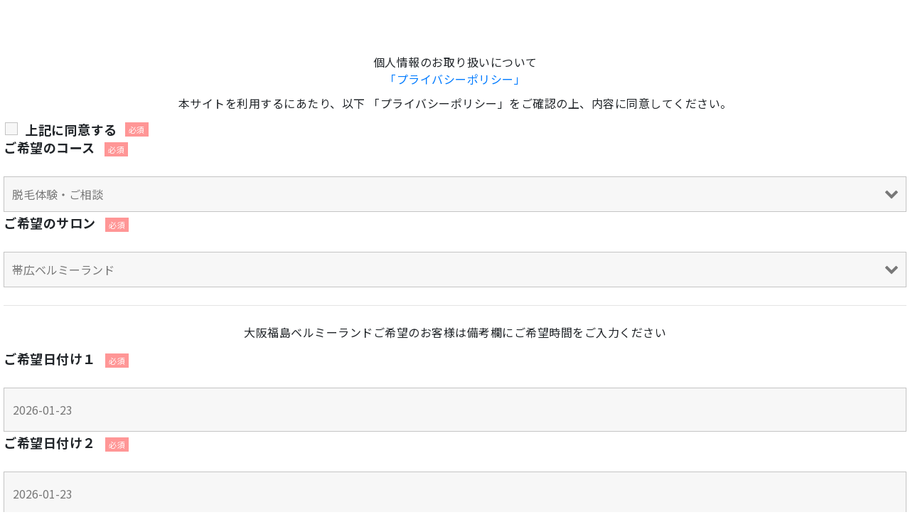

--- FILE ---
content_type: text/html; charset=UTF-8
request_url: https://belleme-land.jp/women-lp-reservation-form/
body_size: 22494
content:
<!DOCTYPE html>
<html lang="ja">
<head>
<meta name="google-site-verification" content="bXDjn0w54YcktHD2gcTY91Oj_ePRoohLxwGBu9Lued0" />
<!-- meta -->
<meta name="viewport" content="width=device-width,initial-scale=1">
<meta http-equiv="Content-Type" content="text/html; charset=utf-8" />
<meta name="format-detection" content="telephone=no">
<meta http-equiv="Content-Style-Type" content="text/css" />
<meta http-equiv="Content-Script-Type" content="text/javascript" />
<meta name="description" content="" />
<!-- title -->

<link rel="shortcut icon" href="https://belleme-land.jp/wp-content/themes/gsc2021/img/favicon.ico" type="image/vnd.microsoft.icon">
<link rel="icon" href="https://belleme-land.jp/wp-content/themes/gsc2021/img/favicon.ico" type="image/vnd.microsoft.icon">
<!-- css -->
<link href="https://netdna.bootstrapcdn.com/font-awesome/4.1.0/css/font-awesome.min.css" rel="stylesheet">
<link rel="stylesheet" type="text/css" media="all" href="https://belleme-land.jp/wp-content/themes/gsc2021/css/FullWideSlider.css" />
<link rel="stylesheet" type="text/css" media="all" href="https://belleme-land.jp/wp-content/themes/gsc2021/css/jquery.simplyscroll.css" />
<link rel="stylesheet" media="screen and (max-width:768px)" href="https://belleme-land.jp/wp-content/themes/gsc2021/css/sp.css">
<link rel="stylesheet" href="https://belleme-land.jp/wp-content/themes/gsc2021/css/jquery.mmenu.all.css">
<!-- js -->
<script type="text/javascript" src="https://belleme-land.jp/wp-content/themes/gsc2021/js/jquery-1.11.1.min.js"></script>
<script type="text/javascript" src="https://belleme-land.jp/wp-content/themes/gsc2021/js/scripts.js"></script>
<script type="text/javascript" src="https://belleme-land.jp/wp-content/themes/gsc2021/js/heightLine.js"></script>
<script type="text/javascript" src="https://belleme-land.jp/wp-content/themes/gsc2021/js/FullWideSlider.js"></script>
<script type="text/javascript" src="https://belleme-land.jp/wp-content/themes/gsc2021/js/jquery.simplyscroll.min.js"></script>
<script src="https://belleme-land.jp/wp-content/themes/gsc2021/js/jquery.mmenu.min.all.js"></script>
<!--[if lt IE 9]><script src="https://cappee.net/wp/wp-content/themes/patchwork/js/html5.js" type="text/javascript"></script><![endif]-->
<!--[if lte IE 8]><script type="text/javascript" src="https://belleme-land.jp/wp-content/themes/gsc2021/js/jquery.backgroundSize.js"></script><![endif]-->

<!-- <link rel="stylesheet" href="https://belleme-land.jp/wp-content/themes/gsc2021/common/css/main.css?v=1.2"> -->
<!--link rel="stylesheet" href="/common/css/main.css?v=1.2"-->
<link rel="stylesheet" href="https://belleme-land.jp/common/css/main.css?20260111-16" type="text/css">
<link rel="stylesheet" href="https://belleme-land.jp/common/css/main3.css?20260111-16" type="text/css">
<link rel="stylesheet" href="https://belleme-land.jp/wp-content/themes/gsc2021/common/css/jquery.fancybox.css?v=1.2">
<!-- <script src="https://ajax.googleapis.com/ajax/libs/jquery/3.3.1/jquery.min.js"></script> -->
<script src="https://belleme-land.jp/wp-content/themes/gsc2021/common/js/lib.min.js?v=1.2"></script>
<!-- <script src="https://belleme-land.jp/wp-content/themes/gsc2021/common/js/main.min.js?v=1.2"></script> -->
<script src="https://belleme-land.jp/common/js/main.min.js?v=1.2"></script>
<link rel="preconnect" href="https://fonts.googleapis.com">
<link rel="preconnect" href="https://fonts.gstatic.com" crossorigin>
<link href="https://fonts.googleapis.com/css2?family=Noto+Sans+JP:wght@100;300;400;500;700;900&family=Poppins:wght@100;400&family=Noto+Serif+JP:wght@300;400;700&display=swap" rel="stylesheet">

<link href="https://belleme-land.jp/shop-lists/shop-styles.css" rel="stylesheet">
<link rel="stylesheet" href="https://cdn.jsdelivr.net/npm/bootstrap@4.6.0/dist/css/bootstrap.min.css" integrity="sha384-B0vP5xmATw1+K9KRQjQERJvTumQW0nPEzvF6L/Z6nronJ3oUOFUFpCjEUQouq2+l" crossorigin="anonymous">
<script src="https://cdn.jsdelivr.net/npm/bootstrap@4.6.0/dist/js/bootstrap.bundle.min.js" integrity="sha384-Piv4xVNRyMGpqkS2by6br4gNJ7DXjqk09RmUpJ8jgGtD7zP9yug3goQfGII0yAns" crossorigin="anonymous"></script>
<script type="module" src="https://unpkg.com/ionicons@5.5.2/dist/ionicons/ionicons.esm.js"></script>
<script nomodule src="https://unpkg.com/ionicons@5.5.2/dist/ionicons/ionicons.js"></script>

<script>
	$(document).ready(function(){

		$('#contentSalon').load('https://belleme-land.jp/shop-lists/branches.html');

		$('#salonLists button').on('click', function (event) {
			event.preventDefault()
			$(this).tab('show')
		})
		$('.collapse').collapse({toggle: true})
	});
</script>


		<!-- All in One SEO 4.2.8 - aioseo.com -->
		<title>Women LP Reservation Form | 脱毛・フェイシャルならベルミーランド公式ホームページ</title>
		<meta name="robots" content="max-image-preview:large" />
		<link rel="canonical" href="https://belleme-land.jp/women-lp-reservation-form/" />
		<meta name="generator" content="All in One SEO (AIOSEO) 4.2.8 " />
		<meta property="og:locale" content="en_US" />
		<meta property="og:site_name" content="スリム・エステ・脱毛・フェイシャルエステのベルルミエール" />
		<meta property="og:type" content="article" />
		<meta property="og:title" content="Women LP Reservation Form | 脱毛・フェイシャルならベルミーランド公式ホームページ" />
		<meta property="og:url" content="https://belleme-land.jp/women-lp-reservation-form/" />
		<meta property="og:image" content="https://belleme-land.jp/wp-content/uploads/2023/04/Screenshot-2566-04-26-at-2.01.30-PM.png" />
		<meta property="og:image:secure_url" content="https://belleme-land.jp/wp-content/uploads/2023/04/Screenshot-2566-04-26-at-2.01.30-PM.png" />
		<meta property="og:image:width" content="704" />
		<meta property="og:image:height" content="276" />
		<meta property="article:published_time" content="2022-07-01T10:39:47+00:00" />
		<meta property="article:modified_time" content="2023-01-18T14:02:25+00:00" />
		<meta name="twitter:card" content="summary" />
		<meta name="twitter:title" content="Women LP Reservation Form | 脱毛・フェイシャルならベルミーランド公式ホームページ" />
		<meta name="twitter:image" content="https://belleme-land.jp/wp-content/uploads/2023/04/Screenshot-2566-04-26-at-2.01.30-PM.png" />
		<script type="application/ld+json" class="aioseo-schema">
			{"@context":"https:\/\/schema.org","@graph":[{"@type":"BreadcrumbList","@id":"https:\/\/belleme-land.jp\/women-lp-reservation-form\/#breadcrumblist","itemListElement":[{"@type":"ListItem","@id":"https:\/\/belleme-land.jp\/#listItem","position":1,"item":{"@type":"WebPage","@id":"https:\/\/belleme-land.jp\/","name":"Home","description":"\u75e9\u8eab\u30a8\u30b9\u30c6\u3001\u8131\u6bdb\u3001\u30d5\u30a7\u30a4\u30b7\u30e3\u30eb\u3001\u30d6\u30e9\u30a4\u30c0\u30eb\u30a8\u30b9\u30c6\u306f\u30a8\u30b9\u30c6\u30c6\u30a3\u30c3\u30af \u30d9\u30eb \u30eb\u30df\u30a8\u30fc\u30eb\u306b\u304a\u4efb\u305b\u304f\u3060\u3055\u3044\u3002\u30a8\u30b9\u30c6\u30c6\u30a3\u30b7\u30e3\u30f3\u304c\u9ad8\u3044\u6280\u8853\u3068\u6700\u9069\u306a\u30ab\u30a6\u30f3\u30bb\u30ea\u30f3\u30b0\u3067\u3042\u306a\u305f\u306b\u6700\u9069\u306a\u30d7\u30e9\u30f3\u3092\u3054\u63d0\u6848\u3057\u3001\u8eab\u3082\u5fc3\u3082\u30ad\u30ec\u30a4\u306b\u306a\u308b\u304a\u624b\u4f1d\u3044\u3092\u3059\u308b\u30a8\u30b9\u30c6\u30b5\u30ed\u30f3\u3067\u3059\u3002","url":"https:\/\/belleme-land.jp\/"},"nextItem":"https:\/\/belleme-land.jp\/women-lp-reservation-form\/#listItem"},{"@type":"ListItem","@id":"https:\/\/belleme-land.jp\/women-lp-reservation-form\/#listItem","position":2,"item":{"@type":"WebPage","@id":"https:\/\/belleme-land.jp\/women-lp-reservation-form\/","name":"Women LP Reservation Form","url":"https:\/\/belleme-land.jp\/women-lp-reservation-form\/"},"previousItem":"https:\/\/belleme-land.jp\/#listItem"}]},{"@type":"Organization","@id":"https:\/\/belleme-land.jp\/#organization","name":"\u8131\u6bdb\u30fb\u30d5\u30a7\u30a4\u30b7\u30e3\u30eb\u306a\u3089\u30d9\u30eb\u30df\u30fc\u30e9\u30f3\u30c9\u516c\u5f0f\u30db\u30fc\u30e0\u30da\u30fc\u30b8","url":"https:\/\/belleme-land.jp\/","logo":{"@type":"ImageObject","url":"https:\/\/belleme-land.jp\/wp-content\/uploads\/2023\/04\/Screenshot-2566-04-26-at-2.01.30-PM.png","@id":"https:\/\/belleme-land.jp\/#organizationLogo","width":704,"height":276,"caption":"\u30d9\u30eb\u30df\u30fc\u30e9\u30f3\u30c9"},"image":{"@id":"https:\/\/belleme-land.jp\/#organizationLogo"},"contactPoint":{"@type":"ContactPoint","telephone":"+81537240087","contactType":"Customer Support"}},{"@type":"WebPage","@id":"https:\/\/belleme-land.jp\/women-lp-reservation-form\/#webpage","url":"https:\/\/belleme-land.jp\/women-lp-reservation-form\/","name":"Women LP Reservation Form | \u8131\u6bdb\u30fb\u30d5\u30a7\u30a4\u30b7\u30e3\u30eb\u306a\u3089\u30d9\u30eb\u30df\u30fc\u30e9\u30f3\u30c9\u516c\u5f0f\u30db\u30fc\u30e0\u30da\u30fc\u30b8","inLanguage":"en-US","isPartOf":{"@id":"https:\/\/belleme-land.jp\/#website"},"breadcrumb":{"@id":"https:\/\/belleme-land.jp\/women-lp-reservation-form\/#breadcrumblist"},"datePublished":"2022-07-01T10:39:47+09:00","dateModified":"2023-01-18T14:02:25+09:00"},{"@type":"WebSite","@id":"https:\/\/belleme-land.jp\/#website","url":"https:\/\/belleme-land.jp\/","name":"\u8131\u6bdb\u30fb\u30d5\u30a7\u30a4\u30b7\u30e3\u30eb\u306a\u3089\u30d9\u30eb\u30df\u30fc\u30e9\u30f3\u30c9\u516c\u5f0f\u30db\u30fc\u30e0\u30da\u30fc\u30b8","alternateName":"\u30d9\u30eb\u30df\u30fc\u30e9\u30f3\u30c9","description":"\u30a8\u30b9\u30c6\u306a\u3089\u30d9\u30eb \u30eb\u30df\u30a8\u30fc\u30eb","inLanguage":"en-US","publisher":{"@id":"https:\/\/belleme-land.jp\/#organization"}}]}
		</script>
		<!-- All in One SEO -->

		<!-- This site uses the Google Analytics by MonsterInsights plugin v8.14.1 - Using Analytics tracking - https://www.monsterinsights.com/ -->
		<!-- Note: MonsterInsights is not currently configured on this site. The site owner needs to authenticate with Google Analytics in the MonsterInsights settings panel. -->
					<!-- No UA code set -->
				<!-- / Google Analytics by MonsterInsights -->
		<link rel='stylesheet' id='wp-block-library-css' href='https://belleme-land.jp/wp-includes/css/dist/block-library/style.min.css?ver=6.2.8' type='text/css' media='all' />
<link rel='stylesheet' id='classic-theme-styles-css' href='https://belleme-land.jp/wp-includes/css/classic-themes.min.css?ver=6.2.8' type='text/css' media='all' />
<style id='global-styles-inline-css' type='text/css'>
body{--wp--preset--color--black: #000000;--wp--preset--color--cyan-bluish-gray: #abb8c3;--wp--preset--color--white: #ffffff;--wp--preset--color--pale-pink: #f78da7;--wp--preset--color--vivid-red: #cf2e2e;--wp--preset--color--luminous-vivid-orange: #ff6900;--wp--preset--color--luminous-vivid-amber: #fcb900;--wp--preset--color--light-green-cyan: #7bdcb5;--wp--preset--color--vivid-green-cyan: #00d084;--wp--preset--color--pale-cyan-blue: #8ed1fc;--wp--preset--color--vivid-cyan-blue: #0693e3;--wp--preset--color--vivid-purple: #9b51e0;--wp--preset--gradient--vivid-cyan-blue-to-vivid-purple: linear-gradient(135deg,rgba(6,147,227,1) 0%,rgb(155,81,224) 100%);--wp--preset--gradient--light-green-cyan-to-vivid-green-cyan: linear-gradient(135deg,rgb(122,220,180) 0%,rgb(0,208,130) 100%);--wp--preset--gradient--luminous-vivid-amber-to-luminous-vivid-orange: linear-gradient(135deg,rgba(252,185,0,1) 0%,rgba(255,105,0,1) 100%);--wp--preset--gradient--luminous-vivid-orange-to-vivid-red: linear-gradient(135deg,rgba(255,105,0,1) 0%,rgb(207,46,46) 100%);--wp--preset--gradient--very-light-gray-to-cyan-bluish-gray: linear-gradient(135deg,rgb(238,238,238) 0%,rgb(169,184,195) 100%);--wp--preset--gradient--cool-to-warm-spectrum: linear-gradient(135deg,rgb(74,234,220) 0%,rgb(151,120,209) 20%,rgb(207,42,186) 40%,rgb(238,44,130) 60%,rgb(251,105,98) 80%,rgb(254,248,76) 100%);--wp--preset--gradient--blush-light-purple: linear-gradient(135deg,rgb(255,206,236) 0%,rgb(152,150,240) 100%);--wp--preset--gradient--blush-bordeaux: linear-gradient(135deg,rgb(254,205,165) 0%,rgb(254,45,45) 50%,rgb(107,0,62) 100%);--wp--preset--gradient--luminous-dusk: linear-gradient(135deg,rgb(255,203,112) 0%,rgb(199,81,192) 50%,rgb(65,88,208) 100%);--wp--preset--gradient--pale-ocean: linear-gradient(135deg,rgb(255,245,203) 0%,rgb(182,227,212) 50%,rgb(51,167,181) 100%);--wp--preset--gradient--electric-grass: linear-gradient(135deg,rgb(202,248,128) 0%,rgb(113,206,126) 100%);--wp--preset--gradient--midnight: linear-gradient(135deg,rgb(2,3,129) 0%,rgb(40,116,252) 100%);--wp--preset--duotone--dark-grayscale: url('#wp-duotone-dark-grayscale');--wp--preset--duotone--grayscale: url('#wp-duotone-grayscale');--wp--preset--duotone--purple-yellow: url('#wp-duotone-purple-yellow');--wp--preset--duotone--blue-red: url('#wp-duotone-blue-red');--wp--preset--duotone--midnight: url('#wp-duotone-midnight');--wp--preset--duotone--magenta-yellow: url('#wp-duotone-magenta-yellow');--wp--preset--duotone--purple-green: url('#wp-duotone-purple-green');--wp--preset--duotone--blue-orange: url('#wp-duotone-blue-orange');--wp--preset--font-size--small: 13px;--wp--preset--font-size--medium: 20px;--wp--preset--font-size--large: 36px;--wp--preset--font-size--x-large: 42px;--wp--preset--spacing--20: 0.44rem;--wp--preset--spacing--30: 0.67rem;--wp--preset--spacing--40: 1rem;--wp--preset--spacing--50: 1.5rem;--wp--preset--spacing--60: 2.25rem;--wp--preset--spacing--70: 3.38rem;--wp--preset--spacing--80: 5.06rem;--wp--preset--shadow--natural: 6px 6px 9px rgba(0, 0, 0, 0.2);--wp--preset--shadow--deep: 12px 12px 50px rgba(0, 0, 0, 0.4);--wp--preset--shadow--sharp: 6px 6px 0px rgba(0, 0, 0, 0.2);--wp--preset--shadow--outlined: 6px 6px 0px -3px rgba(255, 255, 255, 1), 6px 6px rgba(0, 0, 0, 1);--wp--preset--shadow--crisp: 6px 6px 0px rgba(0, 0, 0, 1);}:where(.is-layout-flex){gap: 0.5em;}body .is-layout-flow > .alignleft{float: left;margin-inline-start: 0;margin-inline-end: 2em;}body .is-layout-flow > .alignright{float: right;margin-inline-start: 2em;margin-inline-end: 0;}body .is-layout-flow > .aligncenter{margin-left: auto !important;margin-right: auto !important;}body .is-layout-constrained > .alignleft{float: left;margin-inline-start: 0;margin-inline-end: 2em;}body .is-layout-constrained > .alignright{float: right;margin-inline-start: 2em;margin-inline-end: 0;}body .is-layout-constrained > .aligncenter{margin-left: auto !important;margin-right: auto !important;}body .is-layout-constrained > :where(:not(.alignleft):not(.alignright):not(.alignfull)){max-width: var(--wp--style--global--content-size);margin-left: auto !important;margin-right: auto !important;}body .is-layout-constrained > .alignwide{max-width: var(--wp--style--global--wide-size);}body .is-layout-flex{display: flex;}body .is-layout-flex{flex-wrap: wrap;align-items: center;}body .is-layout-flex > *{margin: 0;}:where(.wp-block-columns.is-layout-flex){gap: 2em;}.has-black-color{color: var(--wp--preset--color--black) !important;}.has-cyan-bluish-gray-color{color: var(--wp--preset--color--cyan-bluish-gray) !important;}.has-white-color{color: var(--wp--preset--color--white) !important;}.has-pale-pink-color{color: var(--wp--preset--color--pale-pink) !important;}.has-vivid-red-color{color: var(--wp--preset--color--vivid-red) !important;}.has-luminous-vivid-orange-color{color: var(--wp--preset--color--luminous-vivid-orange) !important;}.has-luminous-vivid-amber-color{color: var(--wp--preset--color--luminous-vivid-amber) !important;}.has-light-green-cyan-color{color: var(--wp--preset--color--light-green-cyan) !important;}.has-vivid-green-cyan-color{color: var(--wp--preset--color--vivid-green-cyan) !important;}.has-pale-cyan-blue-color{color: var(--wp--preset--color--pale-cyan-blue) !important;}.has-vivid-cyan-blue-color{color: var(--wp--preset--color--vivid-cyan-blue) !important;}.has-vivid-purple-color{color: var(--wp--preset--color--vivid-purple) !important;}.has-black-background-color{background-color: var(--wp--preset--color--black) !important;}.has-cyan-bluish-gray-background-color{background-color: var(--wp--preset--color--cyan-bluish-gray) !important;}.has-white-background-color{background-color: var(--wp--preset--color--white) !important;}.has-pale-pink-background-color{background-color: var(--wp--preset--color--pale-pink) !important;}.has-vivid-red-background-color{background-color: var(--wp--preset--color--vivid-red) !important;}.has-luminous-vivid-orange-background-color{background-color: var(--wp--preset--color--luminous-vivid-orange) !important;}.has-luminous-vivid-amber-background-color{background-color: var(--wp--preset--color--luminous-vivid-amber) !important;}.has-light-green-cyan-background-color{background-color: var(--wp--preset--color--light-green-cyan) !important;}.has-vivid-green-cyan-background-color{background-color: var(--wp--preset--color--vivid-green-cyan) !important;}.has-pale-cyan-blue-background-color{background-color: var(--wp--preset--color--pale-cyan-blue) !important;}.has-vivid-cyan-blue-background-color{background-color: var(--wp--preset--color--vivid-cyan-blue) !important;}.has-vivid-purple-background-color{background-color: var(--wp--preset--color--vivid-purple) !important;}.has-black-border-color{border-color: var(--wp--preset--color--black) !important;}.has-cyan-bluish-gray-border-color{border-color: var(--wp--preset--color--cyan-bluish-gray) !important;}.has-white-border-color{border-color: var(--wp--preset--color--white) !important;}.has-pale-pink-border-color{border-color: var(--wp--preset--color--pale-pink) !important;}.has-vivid-red-border-color{border-color: var(--wp--preset--color--vivid-red) !important;}.has-luminous-vivid-orange-border-color{border-color: var(--wp--preset--color--luminous-vivid-orange) !important;}.has-luminous-vivid-amber-border-color{border-color: var(--wp--preset--color--luminous-vivid-amber) !important;}.has-light-green-cyan-border-color{border-color: var(--wp--preset--color--light-green-cyan) !important;}.has-vivid-green-cyan-border-color{border-color: var(--wp--preset--color--vivid-green-cyan) !important;}.has-pale-cyan-blue-border-color{border-color: var(--wp--preset--color--pale-cyan-blue) !important;}.has-vivid-cyan-blue-border-color{border-color: var(--wp--preset--color--vivid-cyan-blue) !important;}.has-vivid-purple-border-color{border-color: var(--wp--preset--color--vivid-purple) !important;}.has-vivid-cyan-blue-to-vivid-purple-gradient-background{background: var(--wp--preset--gradient--vivid-cyan-blue-to-vivid-purple) !important;}.has-light-green-cyan-to-vivid-green-cyan-gradient-background{background: var(--wp--preset--gradient--light-green-cyan-to-vivid-green-cyan) !important;}.has-luminous-vivid-amber-to-luminous-vivid-orange-gradient-background{background: var(--wp--preset--gradient--luminous-vivid-amber-to-luminous-vivid-orange) !important;}.has-luminous-vivid-orange-to-vivid-red-gradient-background{background: var(--wp--preset--gradient--luminous-vivid-orange-to-vivid-red) !important;}.has-very-light-gray-to-cyan-bluish-gray-gradient-background{background: var(--wp--preset--gradient--very-light-gray-to-cyan-bluish-gray) !important;}.has-cool-to-warm-spectrum-gradient-background{background: var(--wp--preset--gradient--cool-to-warm-spectrum) !important;}.has-blush-light-purple-gradient-background{background: var(--wp--preset--gradient--blush-light-purple) !important;}.has-blush-bordeaux-gradient-background{background: var(--wp--preset--gradient--blush-bordeaux) !important;}.has-luminous-dusk-gradient-background{background: var(--wp--preset--gradient--luminous-dusk) !important;}.has-pale-ocean-gradient-background{background: var(--wp--preset--gradient--pale-ocean) !important;}.has-electric-grass-gradient-background{background: var(--wp--preset--gradient--electric-grass) !important;}.has-midnight-gradient-background{background: var(--wp--preset--gradient--midnight) !important;}.has-small-font-size{font-size: var(--wp--preset--font-size--small) !important;}.has-medium-font-size{font-size: var(--wp--preset--font-size--medium) !important;}.has-large-font-size{font-size: var(--wp--preset--font-size--large) !important;}.has-x-large-font-size{font-size: var(--wp--preset--font-size--x-large) !important;}
.wp-block-navigation a:where(:not(.wp-element-button)){color: inherit;}
:where(.wp-block-columns.is-layout-flex){gap: 2em;}
.wp-block-pullquote{font-size: 1.5em;line-height: 1.6;}
</style>
<link rel='stylesheet' id='wp-pagenavi-css' href='https://belleme-land.jp/wp-content/plugins/wp-pagenavi/pagenavi-css.css?ver=2.70' type='text/css' media='all' />
<link rel='stylesheet' id='fancybox-css' href='https://belleme-land.jp/wp-content/plugins/easy-fancybox/fancybox/1.5.3/jquery.fancybox.min.css?ver=6.2.8' type='text/css' media='screen' />
<link rel='stylesheet' id='tablepress-default-css' href='https://belleme-land.jp/wp-content/plugins/tablepress/css/default.min.css?ver=1.14' type='text/css' media='all' />
<script type='text/javascript' src='https://belleme-land.jp/wp-includes/js/jquery/jquery.min.js?ver=3.6.4' id='jquery-core-js'></script>
<script type='text/javascript' src='https://belleme-land.jp/wp-includes/js/jquery/jquery-migrate.min.js?ver=3.4.0' id='jquery-migrate-js'></script>
<link rel="EditURI" type="application/rsd+xml" title="RSD" href="https://belleme-land.jp/xmlrpc.php?rsd" />
<link rel="wlwmanifest" type="application/wlwmanifest+xml" href="https://belleme-land.jp/wp-includes/wlwmanifest.xml" />
<meta name="generator" content="WordPress 6.2.8" />
<link rel='shortlink' href='https://belleme-land.jp/?p=2388' />
<meta name="cdp-version" content="1.3.6" /><meta name="generator" content="Site Kit by Google 1.110.0" />
<!-- BEGIN recaptcha, injected by plugin wp-recaptcha-integration  -->

<!-- END recaptcha -->
<style type="text/css">
html, body {background:#fff!important;}
header, .breadcrumb, footer, l-header,  .l-footer {display:none!important;}
.nf-before-form-content, .nf-after-form-content {text-align:center;)
.nf-form-content input:not([type=button]) {border:none!important;}
input[type="button"] {line-height: 1!important; height:auto1!important;}
</style>
		<style type="text/css" id="wp-custom-css">
			video{
	width:100%;
}
.nf-form-fields-required, .nf-form-cont p {font-size: 16px!important;}
@media(min-width: 768px){
  a[href^="tel:"]{
    pointer-events: none;
  }
}

.tel-fixed{
  position : fixed;
 right : 450px;
  bottom : 30px;
	width:100px;
	height:105px;
}
@media(max-width: 1024px){
.tel-fixed{
 right : 200px;
}
	}
@media(max-width: 768px){
.tel-fixed{
  right : 30px;
}
	}
	@media(max-width: 375px){
.tel-fixed{
 bottom : 80px;
}
}		</style>
		
<script src="https://kit.fontawesome.com/8a6fc31e03.js" crossorigin="anonymous"></script>

<!-- Google Tag Manager -->
<script>(function(w,d,s,l,i){w[l]=w[l]||[];w[l].push({'gtm.start':
new Date().getTime(),event:'gtm.js'});var f=d.getElementsByTagName(s)[0],
j=d.createElement(s),dl=l!='dataLayer'?'&l='+l:'';j.async=true;j.src=
'https://www.googletagmanager.com/gtm.js?id='+i+dl;f.parentNode.insertBefore(j,f);
})(window,document,'script','dataLayer','GTM-T6VTRQ5');</script>
<!-- End Google Tag Manager -->
</head>

<body>
<!-- Google Tag Manager (noscript) -->
<noscript><iframe src="https://www.googletagmanager.com/ns.html?id=GTM-T6VTRQ5"
height="0" width="0" style="display:none;visibility:hidden"></iframe></noscript>
<!-- End Google Tag Manager (noscript) -->

  <header id="js-header" class="l-header">
	<div class="c-logo">
		<a href="https://belleme-land.jp/">
		  <picture>
		    <source media="(min-width: 769px)" srcset="https://belleme-land.jp/wp-content/themes/gsc2021/img/common/logo.svg">
		    <img src="https://belleme-land.jp/wp-content/themes/gsc2021/img/common/logo_sp.svg" alt="ベル ルミエール.">
		  </picture>
		</a>
	</div>
	<div id="topNavTexts">あなたの街の家族脱毛<br>お子様脱毛、男性脱毛、<br class="br-667">女性脱毛、シニア脱毛</div>
	<nav class="global-navi">
		<div id="pcTopNav" class="view-pc">
			<ul>
				<li class="c-item">
					<a href="https://belleme-land.jp"><span>トップ</span></a>
				</li>
				<li class="c-item">
					<a href="https://belleme-land.jp/salons/"><span>店舗紹介</span></a>
				</li>
				<li class="c-item">
					<a href="https://belleme-land.jp/contact/"><span>お問い合わせ</span></a>
				</li>
				<li class="c-item">
					<a href="https://belleme-land.jp/company/"><span>会社概要</span></a>
				</li>
			</ul>
		</div>
		<div class="view-mb">
			<ul>
				<li class="nav-burger">
					<a href="javascript:;" id="js-navi__toggle" class="menu_trigger">
						<div class="ico__navi_trigger">
						<span></span>
						<span></span>
						<span></span>
						</div>
					</a>
				</li>
			</ul>
		</div>
	</nav>
</header>
<nav id="js-drawer-navi" class="l-drawer-navi">
	<ul class="c-btn-list">
		<li>
			<div class="c-btn--std">
				<a href="https://belleme-land.jp">トップ</a>
			</div>
		</li>
		<li>
			<div class="c-btn--std">
				<a href="https://belleme-land.jp">ベルミーランドとは</a>
			</div>
		</li>
		<li>
			<div class="c-btn--std">
				<a href="https://belleme-land.jp#homeSalons" onclick="locationreload();">店舗紹介</a>
				<script>
						function locationreload() {
								location.reload();
						}
				</script>
			</div>
		</li>
		<li>
			<div class="c-btn--std">
				<a href="https://belleme-land.jp/contact/">お問い合わせ</a>
			</div>
		</li>
		<li>
			<div class="c-btn--std">
				<a href="https://belleme-land.jp/company/">会社概要</a>
			</div>
		</li>
	</ul>
</nav>
<!--
//////////////////////////////////////////////////////////////////////////////
contents
//////////////////////////////////////////////////////////////////////////////
-->
<!-- <div id="shop" class="women-lp-reservation-form page_ttl">
  <div class="inner">
    <div class="page_headline">
      <img src="https://belleme-land.jp/wp-content/themes/gsc2021/img/women-lp-reservation-form/page_ttl_women-lp-reservation-form.png" alt="Women LP Reservation Form | 脱毛・フェイシャルならベルミーランド公式ホームページ"> </div>
  </div>
</div> -->
<ul id="" class="breadcrumb">
    <!-- Breadcrumb NavXT 7.1.0 -->
<li class="home"><a href="https://belleme-land.jp">トップ</a></li><li>Women LP Reservation Form</li></ul>
<!-- <div id="contents" class="cf"> -->
  <!-- <div id="main" class="women-lp-reservation-form_content"> -->
            <noscript class="ninja-forms-noscript-message">
	Notice: JavaScript is required for this content.</noscript>
<div id="nf-form-4-cont" class="nf-form-cont" aria-live="polite" aria-labelledby="nf-form-title-4" aria-describedby="nf-form-errors-4" role="form">

    <div class="nf-loading-spinner"></div>

</div>
        <!-- That data is being printed as a workaround to page builders reordering the order of the scripts loaded-->
        <script>var formDisplay=1;var nfForms=nfForms||[];var form=[];form.id='4';form.settings={"objectType":"Form Setting","editActive":true,"title":"Women LP Reservation Form","created_at":"2022-07-01 14:49:34","default_label_pos":"above","show_title":"0","clear_complete":"1","hide_complete":"1","logged_in":"","wrapper_class":"","element_class":"","key":"","add_submit":"1","currency":"JPY","unique_field_error":"A form with this value has already been submitted.","not_logged_in_msg":"","sub_limit_msg":"The form has reached its submission limit.","calculations":[],"formContentData":[{"formContentData":["html_1656584530985","field_1656584702046","field_1656584724245","field_1656584866416","hr_1656585407412","html_1656593147262","field_1656585456446","field_1656585527522","field_1656585559708","hr_1656585591331","field_1656585598518","field_1656585644419","field_1656585679540","field_1656585697627","field_1656585719017","field_1656585799221","html_1656585817365","hr_1656585848547","html_1656647830549","field_1656587950851","field_1656600216435"],"order":0,"type":"part","clean":true,"title":"Part Title","key":"kepij"}],"changeEmailErrorMsg":"\u6b63\u3057\u304f\u8a18\u5165\u3057\u3066\u304f\u3060\u3055\u3044","changeDateErrorMsg":"\u6b63\u3057\u304f\u8a18\u5165\u3057\u3066\u304f\u3060\u3055\u3044","confirmFieldErrorMsg":"\u6b63\u3057\u304f\u8a18\u5165\u3057\u3066\u304f\u3060\u3055\u3044","fieldNumberNumMinError":"\u6b63\u3057\u304f\u8a18\u5165\u3057\u3066\u304f\u3055\u3060\u3055\u3044","fieldNumberNumMaxError":"\u6b63\u3057\u304f\u8a18\u5165\u3057\u3066\u304f\u3055\u3060\u3055\u3044","fieldNumberIncrementBy":"Please increment by ","formErrorsCorrectErrors":"\u6b63\u3057\u304f\u8a18\u5165\u3057\u3066\u304b\u3089\u304a\u7533\u8fbc\u307f\u304f\u3060\u3055\u3044","validateRequiredField":"\u3053\u3061\u3089\u306f\u5fc5\u9808\u9805\u76ee\u3067\u3059","honeypotHoneypotError":"Honeypot Error","fieldsMarkedRequired":"*\u306e\u7b87\u6240\u306f\u5fc5\u9808\u9805\u76ee\u3067\u3059","drawerDisabled":false,"allow_public_link":0,"embed_form":"","form_title_heading_level":"3","conditions":[],"mp_breadcrumb":1,"mp_progress_bar":1,"mp_display_titles":0,"ninjaForms":"Ninja Forms","fieldTextareaRTEInsertLink":"Insert Link","fieldTextareaRTEInsertMedia":"Insert Media","fieldTextareaRTESelectAFile":"Select a file","formHoneypot":"If you are a human seeing this field, please leave it empty.","fileUploadOldCodeFileUploadInProgress":"File Upload in Progress.","fileUploadOldCodeFileUpload":"FILE UPLOAD","currencySymbol":"&yen;","thousands_sep":",","decimal_point":".","siteLocale":"en_US","dateFormat":"Y\/m\/d","startOfWeek":"1","of":"of","previousMonth":"Previous Month","nextMonth":"Next Month","months":["January","February","March","April","May","June","July","August","September","October","November","December"],"monthsShort":["Jan","Feb","Mar","Apr","May","Jun","Jul","Aug","Sep","Oct","Nov","Dec"],"weekdays":["Sunday","Monday","Tuesday","Wednesday","Thursday","Friday","Saturday"],"weekdaysShort":["Sun","Mon","Tue","Wed","Thu","Fri","Sat"],"weekdaysMin":["Su","Mo","Tu","We","Th","Fr","Sa"],"recaptchaConsentMissing":"reCaptcha validation couldn&#039;t load.","recaptchaMissingCookie":"reCaptcha v3 validation couldn&#039;t load the cookie needed to submit the form.","recaptchaConsentEvent":"Accept reCaptcha cookies before sending the form.","currency_symbol":"&yen;","beforeForm":"","beforeFields":"","afterFields":"","afterForm":""};form.fields=[{"objectType":"Field","objectDomain":"fields","editActive":false,"order":1,"idAttribute":"id","label":"","type":"html","default":"<p style=\"text-align:center;\">\u500b\u4eba\u60c5\u5831\u306e\u304a\u53d6\u308a\u6271\u3044\u306b\u3064\u3044\u3066<br><a href=\"https:\/\/belleme-land.jp\/privacy\/\" target=\"_blank\" rel=\"noopener\">\u300c\u30d7\u30e9\u30a4\u30d0\u30b7\u30fc\u30dd\u30ea\u30b7\u30fc\u300d<\/a><\/p>\n<p style=\"text-align:center;\">\u672c\u30b5\u30a4\u30c8\u3092\u5229\u7528\u3059\u308b\u306b\u3042\u305f\u308a\u3001\u4ee5\u4e0b \u300c\u30d7\u30e9\u30a4\u30d0\u30b7\u30fc\u30dd\u30ea\u30b7\u30fc\u300d\u3092\u3054\u78ba\u8a8d\u306e\u4e0a\u3001\u5185\u5bb9\u306b\u540c\u610f\u3057\u3066\u304f\u3060\u3055\u3044\u3002<\/p>","container_class":"","element_class":"","key":"html_1656584530985","drawerDisabled":false,"field_label":"","field_key":"html_1656584530985","id":46,"beforeField":"","afterField":"","value":"<p style=\"text-align:center;\">\u500b\u4eba\u60c5\u5831\u306e\u304a\u53d6\u308a\u6271\u3044\u306b\u3064\u3044\u3066<br><a href=\"https:\/\/belleme-land.jp\/privacy\/\" target=\"_blank\" rel=\"noopener\">\u300c\u30d7\u30e9\u30a4\u30d0\u30b7\u30fc\u30dd\u30ea\u30b7\u30fc\u300d<\/a><\/p>\n<p style=\"text-align:center;\">\u672c\u30b5\u30a4\u30c8\u3092\u5229\u7528\u3059\u308b\u306b\u3042\u305f\u308a\u3001\u4ee5\u4e0b \u300c\u30d7\u30e9\u30a4\u30d0\u30b7\u30fc\u30dd\u30ea\u30b7\u30fc\u300d\u3092\u3054\u78ba\u8a8d\u306e\u4e0a\u3001\u5185\u5bb9\u306b\u540c\u610f\u3057\u3066\u304f\u3060\u3055\u3044\u3002<\/p>","label_pos":"above","parentType":"html","element_templates":["html","input"],"old_classname":"","wrap_template":"wrap"},{"objectType":"Field","objectDomain":"fields","editActive":false,"order":2,"idAttribute":"id","label":"\u4e0a\u8a18\u306b\u540c\u610f\u3059\u308b ","type":"checkbox","key":"field_1656584702046","label_pos":"right","required":1,"container_class":"","element_class":"","manual_key":"","admin_label":"","help_text":"","default_value":"unchecked","checked_value":"Checked","unchecked_value":"Unchecked","checked_calc_value":"","unchecked_calc_value":"","drawerDisabled":"","field_label":"\u4e0a\u8a18\u306b\u540c\u610f\u3059\u308b ","field_key":"field_1656584702046","id":48,"beforeField":"","afterField":"","value":"","parentType":"checkbox","element_templates":["checkbox","input"],"old_classname":"","wrap_template":"wrap"},{"objectType":"Field","objectDomain":"fields","editActive":false,"order":3,"idAttribute":"id","label":"\u3054\u5e0c\u671b\u306e\u30b3\u30fc\u30b9 ","type":"listselect","key":"field_1656584724245","label_pos":"above","required":1,"options":[{"errors":[],"max_options":0,"label":"\u8131\u6bdb\u4f53\u9a13\u30fb\u3054\u76f8\u8ac7","value":"1","calc":"","selected":1,"order":0,"settingModel":{"settings":false,"hide_merge_tags":false,"error":false,"name":"options","type":"option-repeater","label":"Options <a href=\"#\" class=\"nf-add-new\">Add New<\/a> <a href=\"#\" class=\"extra nf-open-import-tooltip\"><i class=\"fa fa-sign-in\" aria-hidden=\"true\"><\/i> Import<\/a>","width":"full","group":"","value":[{"label":"One","value":"one","calc":"","selected":0,"order":0},{"label":"Two","value":"two","calc":"","selected":0,"order":1},{"label":"Three","value":"three","calc":"","selected":0,"order":2}],"columns":{"label":{"header":"Label","default":""},"value":{"header":"Value","default":""},"calc":{"header":"Calc Value","default":""},"selected":{"header":"<span class=\"dashicons dashicons-yes\"><\/span>","default":0}}},"manual_value":true},{"errors":[],"max_options":0,"label":"\u5973\u5b50\u5168\u8eab\u8131\u6bdb","value":"2","calc":"","selected":0,"order":1,"settingModel":{"settings":false,"hide_merge_tags":false,"error":false,"name":"options","type":"option-repeater","label":"Options <a href=\"#\" class=\"nf-add-new\">Add New<\/a> <a href=\"#\" class=\"extra nf-open-import-tooltip\"><i class=\"fa fa-sign-in\" aria-hidden=\"true\"><\/i> Import<\/a>","width":"full","group":"","value":[{"label":"One","value":"one","calc":"","selected":0,"order":0},{"label":"Two","value":"two","calc":"","selected":0,"order":1},{"label":"Three","value":"three","calc":"","selected":0,"order":2}],"columns":{"label":{"header":"Label","default":""},"value":{"header":"Value","default":""},"calc":{"header":"Calc Value","default":""},"selected":{"header":"<span class=\"dashicons dashicons-yes\"><\/span>","default":0}}},"manual_value":true},{"errors":[],"max_options":0,"order":2,"new":false,"options":[],"label":"3W\u96c6\u4e2d\u7f8e\u767d\u30b3\u30fc\u30b9","value":"3","calc":"","selected":0,"settingModel":{"settings":false,"hide_merge_tags":false,"error":false,"name":"options","type":"option-repeater","label":"Options <a href=\"#\" class=\"nf-add-new\">Add New<\/a> <a href=\"#\" class=\"extra nf-open-import-tooltip\"><i class=\"fa fa-sign-in\" aria-hidden=\"true\"><\/i> Import<\/a>","width":"full","group":"","value":[{"label":"One","value":"one","calc":"","selected":0,"order":0},{"label":"Two","value":"two","calc":"","selected":0,"order":1},{"label":"Three","value":"three","calc":"","selected":0,"order":2}],"columns":{"label":{"header":"Label","default":""},"value":{"header":"Value","default":""},"calc":{"header":"Calc Value","default":""},"selected":{"header":"<span class=\"dashicons dashicons-yes\"><\/span>","default":0}}},"manual_value":true},{"errors":[],"max_options":0,"order":3,"new":false,"options":[],"label":"\u6bdb\u7a74\u6c5a\u308c\u76ae\u8102\u30b9\u30c3\u30ad\u30ea\u30b3\u30fc\u30b9","value":"4","calc":"","selected":0,"settingModel":{"settings":false,"hide_merge_tags":false,"error":false,"name":"options","type":"option-repeater","label":"Options <a href=\"#\" class=\"nf-add-new\">Add New<\/a> <a href=\"#\" class=\"extra nf-open-import-tooltip\"><i class=\"fa fa-sign-in\" aria-hidden=\"true\"><\/i> Import<\/a>","width":"full","group":"","value":[{"label":"One","value":"one","calc":"","selected":0,"order":0},{"label":"Two","value":"two","calc":"","selected":0,"order":1},{"label":"Three","value":"three","calc":"","selected":0,"order":2}],"columns":{"label":{"header":"Label","default":""},"value":{"header":"Value","default":""},"calc":{"header":"Calc Value","default":""},"selected":{"header":"<span class=\"dashicons dashicons-yes\"><\/span>","default":0}}},"manual_value":true},{"errors":[],"max_options":0,"label":"\u7537\u6027\u3072\u3052\u8131\u6bdb","value":"5","calc":"","selected":0,"order":4,"settingModel":{"settings":false,"hide_merge_tags":false,"error":false,"name":"options","type":"option-repeater","label":"Options <a href=\"#\" class=\"nf-add-new\">Add New<\/a> <a href=\"#\" class=\"extra nf-open-import-tooltip\"><i class=\"fa fa-sign-in\" aria-hidden=\"true\"><\/i> Import<\/a>","width":"full","group":"","value":[{"label":"One","value":"one","calc":"","selected":0,"order":0},{"label":"Two","value":"two","calc":"","selected":0,"order":1},{"label":"Three","value":"three","calc":"","selected":0,"order":2}],"columns":{"label":{"header":"Label","default":""},"value":{"header":"Value","default":""},"calc":{"header":"Calc Value","default":""},"selected":{"header":"<span class=\"dashicons dashicons-yes\"><\/span>","default":0}}},"manual_value":true}],"container_class":"","element_class":"","admin_label":"","help_text":"","drawerDisabled":false,"desc_text":"<p><br><\/p>","field_label":"\u3054\u5e0c\u671b\u306e\u30b3\u30fc\u30b9 ","field_key":"field_1656584724245","id":49,"beforeField":"","afterField":"","value":"","parentType":"list","element_templates":["listselect","input"],"old_classname":"list-select","wrap_template":"wrap"},{"objectType":"Field","objectDomain":"fields","editActive":false,"order":4,"idAttribute":"id","label":"\u3054\u5e0c\u671b\u306e\u30b5\u30ed\u30f3","type":"listselect","key":"field_1656584866416","label_pos":"above","required":1,"options":[{"errors":[],"max_options":0,"order":0,"new":false,"options":[],"label":"\u5e2f\u5e83\u30d9\u30eb\u30df\u30fc\u30e9\u30f3\u30c9","value":"1","calc":"","selected":1,"settingModel":{"settings":false,"hide_merge_tags":false,"error":false,"name":"options","type":"option-repeater","label":"Options <a href=\"#\" class=\"nf-add-new\">Add New<\/a> <a href=\"#\" class=\"extra nf-open-import-tooltip\"><i class=\"fa fa-sign-in\" aria-hidden=\"true\"><\/i> Import<\/a>","width":"full","group":"","value":[{"label":"One","value":"one","calc":"","selected":0,"order":0},{"label":"Two","value":"two","calc":"","selected":0,"order":1},{"label":"Three","value":"three","calc":"","selected":0,"order":2}],"columns":{"label":{"header":"Label","default":""},"value":{"header":"Value","default":""},"calc":{"header":"Calc Value","default":""},"selected":{"header":"<span class=\"dashicons dashicons-yes\"><\/span>","default":0}}},"manual_value":true},{"errors":[],"max_options":0,"label":"\u30d9\u30eb\u30d5\u30a3\u30aa\u30fc\u30ec\u79cb\u7530\uff08\u59c9\u59b9\u5e97\uff09","value":"2","calc":"","selected":0,"order":1,"settingModel":{"settings":false,"hide_merge_tags":false,"error":false,"name":"options","type":"option-repeater","label":"Options <a href=\"#\" class=\"nf-add-new\">Add New<\/a> <a href=\"#\" class=\"extra nf-open-import-tooltip\"><i class=\"fa fa-sign-in\" aria-hidden=\"true\"><\/i> Import<\/a>","width":"full","group":"","value":[{"label":"One","value":"one","calc":"","selected":0,"order":0},{"label":"Two","value":"two","calc":"","selected":0,"order":1},{"label":"Three","value":"three","calc":"","selected":0,"order":2}],"columns":{"label":{"header":"Label","default":""},"value":{"header":"Value","default":""},"calc":{"header":"Calc Value","default":""},"selected":{"header":"<span class=\"dashicons dashicons-yes\"><\/span>","default":0}}},"manual_value":true},{"errors":[],"max_options":0,"label":"\u30d9\u30eb\u30d5\u30a3\u30aa\u30fc\u30ec\u76db\u5ca1\uff08\u59c9\u59b9\u5e97\uff09","value":"3","calc":"","selected":0,"order":2,"settingModel":{"settings":false,"hide_merge_tags":false,"error":false,"name":"options","type":"option-repeater","label":"Options <a href=\"#\" class=\"nf-add-new\">Add New<\/a> <a href=\"#\" class=\"extra nf-open-import-tooltip\"><i class=\"fa fa-sign-in\" aria-hidden=\"true\"><\/i> Import<\/a>","width":"full","group":"","value":[{"label":"One","value":"one","calc":"","selected":0,"order":0},{"label":"Two","value":"two","calc":"","selected":0,"order":1},{"label":"Three","value":"three","calc":"","selected":0,"order":2}],"columns":{"label":{"header":"Label","default":""},"value":{"header":"Value","default":""},"calc":{"header":"Calc Value","default":""},"selected":{"header":"<span class=\"dashicons dashicons-yes\"><\/span>","default":0}}},"manual_value":true},{"errors":[],"max_options":0,"label":"\u4ed9\u53f0\u9326\u30b1\u4e18\u30d9\u30eb\u30df\u30fc\u30e9\u30f3\u30c9","value":"4","calc":"","selected":0,"order":3,"settingModel":{"settings":false,"hide_merge_tags":false,"error":false,"name":"options","type":"option-repeater","label":"Options <a href=\"#\" class=\"nf-add-new\">Add New<\/a> <a href=\"#\" class=\"extra nf-open-import-tooltip\"><i class=\"fa fa-sign-in\" aria-hidden=\"true\"><\/i> Import<\/a>","width":"full","group":"","value":[{"label":"One","value":"one","calc":"","selected":0,"order":0},{"label":"Two","value":"two","calc":"","selected":0,"order":1},{"label":"Three","value":"three","calc":"","selected":0,"order":2}],"columns":{"label":{"header":"Label","default":""},"value":{"header":"Value","default":""},"calc":{"header":"Calc Value","default":""},"selected":{"header":"<span class=\"dashicons dashicons-yes\"><\/span>","default":0}}},"manual_value":true},{"errors":[],"max_options":0,"order":4,"new":false,"options":[],"label":"\u30d9\u30eb\u30d5\u30a3\u30aa\u30fc\u30ec \u30a4\u30aa\u30f3\u3044\u308f\u304d\uff08\u59c9\u59b9\u5e97\uff09","value":"5","calc":"","selected":0,"settingModel":{"settings":false,"hide_merge_tags":false,"error":false,"name":"options","type":"option-repeater","label":"Options <a href=\"#\" class=\"nf-add-new\">Add New<\/a> <a href=\"#\" class=\"extra nf-open-import-tooltip\"><i class=\"fa fa-sign-in\" aria-hidden=\"true\"><\/i> Import<\/a>","width":"full","group":"","value":[{"label":"One","value":"one","calc":"","selected":0,"order":0},{"label":"Two","value":"two","calc":"","selected":0,"order":1},{"label":"Three","value":"three","calc":"","selected":0,"order":2}],"columns":{"label":{"header":"Label","default":""},"value":{"header":"Value","default":""},"calc":{"header":"Calc Value","default":""},"selected":{"header":"<span class=\"dashicons dashicons-yes\"><\/span>","default":0}}},"manual_value":true},{"errors":[],"max_options":0,"order":5,"new":false,"options":[],"label":"\u90e1\u5c71\u30d9\u30eb\u30df\u30fc\u30e9\u30f3\u30c9","value":"6","calc":"","selected":0,"settingModel":{"settings":false,"hide_merge_tags":false,"error":false,"name":"options","type":"option-repeater","label":"Options <a href=\"#\" class=\"nf-add-new\">Add New<\/a> <a href=\"#\" class=\"extra nf-open-import-tooltip\"><i class=\"fa fa-sign-in\" aria-hidden=\"true\"><\/i> Import<\/a>","width":"full","group":"","value":[{"label":"One","value":"one","calc":"","selected":0,"order":0},{"label":"Two","value":"two","calc":"","selected":0,"order":1},{"label":"Three","value":"three","calc":"","selected":0,"order":2}],"columns":{"label":{"header":"Label","default":""},"value":{"header":"Value","default":""},"calc":{"header":"Calc Value","default":""},"selected":{"header":"<span class=\"dashicons dashicons-yes\"><\/span>","default":0}}},"manual_value":true},{"errors":[],"max_options":0,"order":6,"new":false,"options":[],"label":"\u30d9\u30eb\u30d5\u30a3\u30aa\u30fc\u30ec\u798f\u5cf6\uff08\u59c9\u59b9\u5e97\uff09","value":"7","calc":"","selected":0,"settingModel":{"settings":false,"hide_merge_tags":false,"error":false,"name":"options","type":"option-repeater","label":"Options <a href=\"#\" class=\"nf-add-new\">Add New<\/a> <a href=\"#\" class=\"extra nf-open-import-tooltip\"><i class=\"fa fa-sign-in\" aria-hidden=\"true\"><\/i> Import<\/a>","width":"full","group":"","value":[{"label":"One","value":"one","calc":"","selected":0,"order":0},{"label":"Two","value":"two","calc":"","selected":0,"order":1},{"label":"Three","value":"three","calc":"","selected":0,"order":2}],"columns":{"label":{"header":"Label","default":""},"value":{"header":"Value","default":""},"calc":{"header":"Calc Value","default":""},"selected":{"header":"<span class=\"dashicons dashicons-yes\"><\/span>","default":0}}},"manual_value":true},{"errors":[],"max_options":0,"order":7,"new":false,"options":[],"label":"\u30d9\u30eb\u30d5\u30a3\u30aa\u30fc\u30ec\u4f1a\u6d25\u82e5\u677e\uff08\u59c9\u59b9\u5e97\uff09","value":"8","calc":"","selected":0,"settingModel":{"settings":false,"hide_merge_tags":false,"error":false,"name":"options","type":"option-repeater","label":"Options <a href=\"#\" class=\"nf-add-new\">Add New<\/a> <a href=\"#\" class=\"extra nf-open-import-tooltip\"><i class=\"fa fa-sign-in\" aria-hidden=\"true\"><\/i> Import<\/a>","width":"full","group":"","value":[{"label":"One","value":"one","calc":"","selected":0,"order":0},{"label":"Two","value":"two","calc":"","selected":0,"order":1},{"label":"Three","value":"three","calc":"","selected":0,"order":2}],"columns":{"label":{"header":"Label","default":""},"value":{"header":"Value","default":""},"calc":{"header":"Calc Value","default":""},"selected":{"header":"<span class=\"dashicons dashicons-yes\"><\/span>","default":0}}},"manual_value":true},{"errors":[],"max_options":0,"order":8,"new":false,"options":[],"label":"\u30d9\u30eb\u30d5\u30a3\u30aa\u30fc\u30ec\u65e5\u7acb\uff08\u59c9\u59b9\u5e97\uff09","value":"9","calc":"","selected":0,"settingModel":{"settings":false,"hide_merge_tags":false,"error":false,"name":"options","type":"option-repeater","label":"Options <a href=\"#\" class=\"nf-add-new\">Add New<\/a> <a href=\"#\" class=\"extra nf-open-import-tooltip\"><i class=\"fa fa-sign-in\" aria-hidden=\"true\"><\/i> Import<\/a>","width":"full","group":"","value":[{"label":"One","value":"one","calc":"","selected":0,"order":0},{"label":"Two","value":"two","calc":"","selected":0,"order":1},{"label":"Three","value":"three","calc":"","selected":0,"order":2}],"columns":{"label":{"header":"Label","default":""},"value":{"header":"Value","default":""},"calc":{"header":"Calc Value","default":""},"selected":{"header":"<span class=\"dashicons dashicons-yes\"><\/span>","default":0}}},"manual_value":true},{"errors":[],"max_options":0,"order":9,"new":false,"options":[],"label":"\u30d9\u30eb\u30d5\u30a3\u30aa\u30fc\u30ec\u6c34\u6238\uff08\u59c9\u59b9\u5e97\uff09","value":"10","calc":"","selected":0,"settingModel":{"settings":false,"hide_merge_tags":false,"error":false,"name":"options","type":"option-repeater","label":"Options <a href=\"#\" class=\"nf-add-new\">Add New<\/a> <a href=\"#\" class=\"extra nf-open-import-tooltip\"><i class=\"fa fa-sign-in\" aria-hidden=\"true\"><\/i> Import<\/a>","width":"full","group":"","value":[{"label":"One","value":"one","calc":"","selected":0,"order":0},{"label":"Two","value":"two","calc":"","selected":0,"order":1},{"label":"Three","value":"three","calc":"","selected":0,"order":2}],"columns":{"label":{"header":"Label","default":""},"value":{"header":"Value","default":""},"calc":{"header":"Calc Value","default":""},"selected":{"header":"<span class=\"dashicons dashicons-yes\"><\/span>","default":0}}},"manual_value":true},{"errors":[],"max_options":0,"order":10,"new":false,"options":[],"label":"\u30d9\u30eb\u30d5\u30a3\u30aa\u30fc\u30ec\u3064\u304f\u3070\uff08\u59c9\u59b9\u5e97\uff09","value":"11","calc":"","selected":0,"settingModel":{"settings":false,"hide_merge_tags":false,"error":false,"name":"options","type":"option-repeater","label":"Options <a href=\"#\" class=\"nf-add-new\">Add New<\/a> <a href=\"#\" class=\"extra nf-open-import-tooltip\"><i class=\"fa fa-sign-in\" aria-hidden=\"true\"><\/i> Import<\/a>","width":"full","group":"","value":[{"label":"One","value":"one","calc":"","selected":0,"order":0},{"label":"Two","value":"two","calc":"","selected":0,"order":1},{"label":"Three","value":"three","calc":"","selected":0,"order":2}],"columns":{"label":{"header":"Label","default":""},"value":{"header":"Value","default":""},"calc":{"header":"Calc Value","default":""},"selected":{"header":"<span class=\"dashicons dashicons-yes\"><\/span>","default":0}}},"manual_value":true},{"errors":[],"max_options":0,"order":11,"new":false,"options":[],"label":"MEGA\u30c9\u30f3\u30fb\u30ad\u30db\u30fc\u30c6\u6850\u751f\u30d9\u30eb\u30df\u30fc\u30e9\u30f3\u30c9","value":"12","calc":"","selected":0,"settingModel":{"settings":false,"hide_merge_tags":false,"error":false,"name":"options","type":"option-repeater","label":"Options <a href=\"#\" class=\"nf-add-new\">Add New<\/a> <a href=\"#\" class=\"extra nf-open-import-tooltip\"><i class=\"fa fa-sign-in\" aria-hidden=\"true\"><\/i> Import<\/a>","width":"full","group":"","value":[{"label":"One","value":"one","calc":"","selected":0,"order":0},{"label":"Two","value":"two","calc":"","selected":0,"order":1},{"label":"Three","value":"three","calc":"","selected":0,"order":2}],"columns":{"label":{"header":"Label","default":""},"value":{"header":"Value","default":""},"calc":{"header":"Calc Value","default":""},"selected":{"header":"<span class=\"dashicons dashicons-yes\"><\/span>","default":0}}},"manual_value":true},{"errors":[],"max_options":0,"order":12,"new":false,"options":[],"label":"\u30a4\u30aa\u30f3\u30e2\u30fc\u30eb\u9ad8\u5d0e\u30d9\u30eb\u30df\u30fc\u30e9\u30f3\u30c9","value":"13","calc":"","selected":0,"settingModel":{"settings":false,"hide_merge_tags":false,"error":false,"name":"options","type":"option-repeater","label":"Options <a href=\"#\" class=\"nf-add-new\">Add New<\/a> <a href=\"#\" class=\"extra nf-open-import-tooltip\"><i class=\"fa fa-sign-in\" aria-hidden=\"true\"><\/i> Import<\/a>","width":"full","group":"","value":[{"label":"One","value":"one","calc":"","selected":0,"order":0},{"label":"Two","value":"two","calc":"","selected":0,"order":1},{"label":"Three","value":"three","calc":"","selected":0,"order":2}],"columns":{"label":{"header":"Label","default":""},"value":{"header":"Value","default":""},"calc":{"header":"Calc Value","default":""},"selected":{"header":"<span class=\"dashicons dashicons-yes\"><\/span>","default":0}}},"manual_value":true},{"errors":[],"max_options":0,"order":13,"new":false,"options":[],"label":"\u30aa\u30ae\u30ce\u30a4\u30fc\u30b9\u30c8\u30e2\u30fc\u30eb\u30d9\u30eb\u30df\u30fc\u30e9\u30f3\u30c9","value":"14","calc":"","selected":0,"settingModel":{"settings":false,"hide_merge_tags":false,"error":false,"name":"options","type":"option-repeater","label":"Options <a href=\"#\" class=\"nf-add-new\">Add New<\/a> <a href=\"#\" class=\"extra nf-open-import-tooltip\"><i class=\"fa fa-sign-in\" aria-hidden=\"true\"><\/i> Import<\/a>","width":"full","group":"","value":[{"label":"One","value":"one","calc":"","selected":0,"order":0},{"label":"Two","value":"two","calc":"","selected":0,"order":1},{"label":"Three","value":"three","calc":"","selected":0,"order":2}],"columns":{"label":{"header":"Label","default":""},"value":{"header":"Value","default":""},"calc":{"header":"Calc Value","default":""},"selected":{"header":"<span class=\"dashicons dashicons-yes\"><\/span>","default":0}}},"manual_value":true},{"errors":[],"max_options":0,"order":14,"new":false,"options":[],"label":"\u30de\u30eb\u30a8\u30c4\u5b89\u884c\u6148\u6797\u30d9\u30eb\u30df\u30fc\u30e9\u30f3\u30c9","value":"15","calc":"","selected":0,"settingModel":{"settings":false,"hide_merge_tags":false,"error":false,"name":"options","type":"option-repeater","label":"Options <a href=\"#\" class=\"nf-add-new\">Add New<\/a> <a href=\"#\" class=\"extra nf-open-import-tooltip\"><i class=\"fa fa-sign-in\" aria-hidden=\"true\"><\/i> Import<\/a>","width":"full","group":"","value":[{"label":"One","value":"one","calc":"","selected":0,"order":0},{"label":"Two","value":"two","calc":"","selected":0,"order":1},{"label":"Three","value":"three","calc":"","selected":0,"order":2}],"columns":{"label":{"header":"Label","default":""},"value":{"header":"Value","default":""},"calc":{"header":"Calc Value","default":""},"selected":{"header":"<span class=\"dashicons dashicons-yes\"><\/span>","default":0}}},"manual_value":true},{"errors":[],"max_options":0,"order":15,"new":false,"options":[],"label":"\u30d9\u30eb\u30d5\u30a3\u30aa\u30fc\u30ec\u8d8a\u8c37\uff08\u59c9\u59b9\u5e97\uff09","value":"16","calc":"","selected":0,"settingModel":{"settings":false,"hide_merge_tags":false,"error":false,"name":"options","type":"option-repeater","label":"Options <a href=\"#\" class=\"nf-add-new\">Add New<\/a> <a href=\"#\" class=\"extra nf-open-import-tooltip\"><i class=\"fa fa-sign-in\" aria-hidden=\"true\"><\/i> Import<\/a>","width":"full","group":"","value":[{"label":"One","value":"one","calc":"","selected":0,"order":0},{"label":"Two","value":"two","calc":"","selected":0,"order":1},{"label":"Three","value":"three","calc":"","selected":0,"order":2}],"columns":{"label":{"header":"Label","default":""},"value":{"header":"Value","default":""},"calc":{"header":"Calc Value","default":""},"selected":{"header":"<span class=\"dashicons dashicons-yes\"><\/span>","default":0}}},"manual_value":true},{"errors":[],"max_options":0,"order":16,"new":false,"options":[],"label":"\u67cf\u30d9\u30eb\u30df\u30fc\u30e9\u30f3\u30c9","value":"17","calc":"","selected":0,"settingModel":{"settings":false,"hide_merge_tags":false,"error":false,"name":"options","type":"option-repeater","label":"Options <a href=\"#\" class=\"nf-add-new\">Add New<\/a> <a href=\"#\" class=\"extra nf-open-import-tooltip\"><i class=\"fa fa-sign-in\" aria-hidden=\"true\"><\/i> Import<\/a>","width":"full","group":"","value":[{"label":"One","value":"one","calc":"","selected":0,"order":0},{"label":"Two","value":"two","calc":"","selected":0,"order":1},{"label":"Three","value":"three","calc":"","selected":0,"order":2}],"columns":{"label":{"header":"Label","default":""},"value":{"header":"Value","default":""},"calc":{"header":"Calc Value","default":""},"selected":{"header":"<span class=\"dashicons dashicons-yes\"><\/span>","default":0}}},"manual_value":true},{"errors":[],"max_options":0,"order":17,"new":false,"options":[],"label":"\u30a4\u30aa\u30f3\u9577\u6d66\u30d9\u30eb\u30df\u30fc\u30e9\u30f3\u30c9","value":"18","calc":"","selected":0,"settingModel":{"settings":false,"hide_merge_tags":false,"error":false,"name":"options","type":"option-repeater","label":"Options <a href=\"#\" class=\"nf-add-new\">Add New<\/a> <a href=\"#\" class=\"extra nf-open-import-tooltip\"><i class=\"fa fa-sign-in\" aria-hidden=\"true\"><\/i> Import<\/a>","width":"full","group":"","value":[{"label":"One","value":"one","calc":"","selected":0,"order":0},{"label":"Two","value":"two","calc":"","selected":0,"order":1},{"label":"Three","value":"three","calc":"","selected":0,"order":2}],"columns":{"label":{"header":"Label","default":""},"value":{"header":"Value","default":""},"calc":{"header":"Calc Value","default":""},"selected":{"header":"<span class=\"dashicons dashicons-yes\"><\/span>","default":0}}},"manual_value":true},{"errors":[],"max_options":0,"order":18,"new":false,"options":[],"label":"MEGA\u30c9\u30f3\u30fb\u30ad\u30db\u30fc\u30c6\u56db\u8857\u9053\u30d9\u30eb\u30df\u30fc\u30e9\u30f3\u30c9","value":"19","calc":"","selected":0,"settingModel":{"settings":false,"hide_merge_tags":false,"error":false,"name":"options","type":"option-repeater","label":"Options <a href=\"#\" class=\"nf-add-new\">Add New<\/a> <a href=\"#\" class=\"extra nf-open-import-tooltip\"><i class=\"fa fa-sign-in\" aria-hidden=\"true\"><\/i> Import<\/a>","width":"full","group":"","value":[{"label":"One","value":"one","calc":"","selected":0,"order":0},{"label":"Two","value":"two","calc":"","selected":0,"order":1},{"label":"Three","value":"three","calc":"","selected":0,"order":2}],"columns":{"label":{"header":"Label","default":""},"value":{"header":"Value","default":""},"calc":{"header":"Calc Value","default":""},"selected":{"header":"<span class=\"dashicons dashicons-yes\"><\/span>","default":0}}},"manual_value":true},{"errors":[],"max_options":0,"order":19,"new":false,"options":[],"label":"\u30d9\u30eb\u30d5\u30a3\u30aa\u30fc\u30ec\u67cf\uff08\u59c9\u59b9\u5e97\uff09","value":"20","calc":"","selected":0,"settingModel":{"settings":false,"hide_merge_tags":false,"error":false,"name":"options","type":"option-repeater","label":"Options <a href=\"#\" class=\"nf-add-new\">Add New<\/a> <a href=\"#\" class=\"extra nf-open-import-tooltip\"><i class=\"fa fa-sign-in\" aria-hidden=\"true\"><\/i> Import<\/a>","width":"full","group":"","value":[{"label":"One","value":"one","calc":"","selected":0,"order":0},{"label":"Two","value":"two","calc":"","selected":0,"order":1},{"label":"Three","value":"three","calc":"","selected":0,"order":2}],"columns":{"label":{"header":"Label","default":""},"value":{"header":"Value","default":""},"calc":{"header":"Calc Value","default":""},"selected":{"header":"<span class=\"dashicons dashicons-yes\"><\/span>","default":0}}},"manual_value":true},{"errors":[],"max_options":0,"order":20,"new":false,"options":[],"label":"\u30d9\u30eb\u30d5\u30a3\u30aa\u30fc\u30ec\u4f50\u5009\uff08\u59c9\u59b9\u5e97\uff09","value":"21","calc":"","selected":0,"settingModel":{"settings":false,"hide_merge_tags":false,"error":false,"name":"options","type":"option-repeater","label":"Options <a href=\"#\" class=\"nf-add-new\">Add New<\/a> <a href=\"#\" class=\"extra nf-open-import-tooltip\"><i class=\"fa fa-sign-in\" aria-hidden=\"true\"><\/i> Import<\/a>","width":"full","group":"","value":[{"label":"One","value":"one","calc":"","selected":0,"order":0},{"label":"Two","value":"two","calc":"","selected":0,"order":1},{"label":"Three","value":"three","calc":"","selected":0,"order":2}],"columns":{"label":{"header":"Label","default":""},"value":{"header":"Value","default":""},"calc":{"header":"Calc Value","default":""},"selected":{"header":"<span class=\"dashicons dashicons-yes\"><\/span>","default":0}}},"manual_value":true},{"errors":[],"max_options":0,"order":21,"new":false,"options":[],"label":"\u30d9\u30eb\u30d5\u30a3\u30aa\u30fc\u30ec\u6210\u7530\uff08\u59c9\u59b9\u5e97\uff09","value":"22","calc":"","selected":0,"settingModel":{"settings":false,"hide_merge_tags":false,"error":false,"name":"options","type":"option-repeater","label":"Options <a href=\"#\" class=\"nf-add-new\">Add New<\/a> <a href=\"#\" class=\"extra nf-open-import-tooltip\"><i class=\"fa fa-sign-in\" aria-hidden=\"true\"><\/i> Import<\/a>","width":"full","group":"","value":[{"label":"One","value":"one","calc":"","selected":0,"order":0},{"label":"Two","value":"two","calc":"","selected":0,"order":1},{"label":"Three","value":"three","calc":"","selected":0,"order":2}],"columns":{"label":{"header":"Label","default":""},"value":{"header":"Value","default":""},"calc":{"header":"Calc Value","default":""},"selected":{"header":"<span class=\"dashicons dashicons-yes\"><\/span>","default":0}}},"manual_value":true},{"errors":[],"max_options":0,"order":22,"new":false,"options":[],"label":"\u3044\u306a\u3052\u3084\u5927\u548c\u76f8\u6a21\u5927\u585a\u3000\u30d9\u30eb\u30df\u30fc\u30e9\u30f3\u30c9","value":"23","calc":"","selected":0,"settingModel":{"settings":false,"hide_merge_tags":false,"error":false,"name":"options","type":"option-repeater","label":"Options <a href=\"#\" class=\"nf-add-new\">Add New<\/a> <a href=\"#\" class=\"extra nf-open-import-tooltip\"><i class=\"fa fa-sign-in\" aria-hidden=\"true\"><\/i> Import<\/a>","width":"full","group":"","value":[{"label":"One","value":"one","calc":"","selected":0,"order":0},{"label":"Two","value":"two","calc":"","selected":0,"order":1},{"label":"Three","value":"three","calc":"","selected":0,"order":2}],"columns":{"label":{"header":"Label","default":""},"value":{"header":"Value","default":""},"calc":{"header":"Calc Value","default":""},"selected":{"header":"<span class=\"dashicons dashicons-yes\"><\/span>","default":0}}},"manual_value":true},{"errors":[],"max_options":0,"order":24,"new":false,"options":[],"label":"\u8305\u30f6\u5d0e\u30d9\u30eb\u30df\u30fc\u30e9\u30f3\u30c9","value":"25","calc":"","selected":0,"settingModel":{"settings":false,"hide_merge_tags":false,"error":false,"name":"options","type":"option-repeater","label":"Options <a href=\"#\" class=\"nf-add-new\">Add New<\/a> <a href=\"#\" class=\"extra nf-open-import-tooltip\"><i class=\"fa fa-sign-in\" aria-hidden=\"true\"><\/i> Import<\/a>","width":"full","group":"","value":[{"label":"One","value":"one","calc":"","selected":0,"order":0},{"label":"Two","value":"two","calc":"","selected":0,"order":1},{"label":"Three","value":"three","calc":"","selected":0,"order":2}],"columns":{"label":{"header":"Label","default":""},"value":{"header":"Value","default":""},"calc":{"header":"Calc Value","default":""},"selected":{"header":"<span class=\"dashicons dashicons-yes\"><\/span>","default":0}}},"manual_value":true},{"errors":[],"max_options":0,"order":25,"new":false,"options":[],"label":"\u5c0f\u7530\u539f\u6822\u5c71\u30d9\u30eb\u30df\u30fc\u30e9\u30f3\u30c9","value":"26","calc":"","selected":0,"settingModel":{"settings":false,"hide_merge_tags":false,"error":false,"name":"options","type":"option-repeater","label":"Options <a href=\"#\" class=\"nf-add-new\">Add New<\/a> <a href=\"#\" class=\"extra nf-open-import-tooltip\"><i class=\"fa fa-sign-in\" aria-hidden=\"true\"><\/i> Import<\/a>","width":"full","group":"","value":[{"label":"One","value":"one","calc":"","selected":0,"order":0},{"label":"Two","value":"two","calc":"","selected":0,"order":1},{"label":"Three","value":"three","calc":"","selected":0,"order":2}],"columns":{"label":{"header":"Label","default":""},"value":{"header":"Value","default":""},"calc":{"header":"Calc Value","default":""},"selected":{"header":"<span class=\"dashicons dashicons-yes\"><\/span>","default":0}}},"manual_value":true},{"errors":[],"max_options":0,"order":26,"new":false,"options":[],"label":"\u30ab\u30b9\u30df\u677f\u6a4b\u30d9\u30eb\u30df\u30fc\u30e9\u30f3\u30c9","value":"27","calc":"","selected":0,"settingModel":{"settings":false,"hide_merge_tags":false,"error":false,"name":"options","type":"option-repeater","label":"Options <a href=\"#\" class=\"nf-add-new\">Add New<\/a> <a href=\"#\" class=\"extra nf-open-import-tooltip\"><i class=\"fa fa-sign-in\" aria-hidden=\"true\"><\/i> Import<\/a>","width":"full","group":"","value":[{"label":"One","value":"one","calc":"","selected":0,"order":0},{"label":"Two","value":"two","calc":"","selected":0,"order":1},{"label":"Three","value":"three","calc":"","selected":0,"order":2}],"columns":{"label":{"header":"Label","default":""},"value":{"header":"Value","default":""},"calc":{"header":"Calc Value","default":""},"selected":{"header":"<span class=\"dashicons dashicons-yes\"><\/span>","default":0}}},"manual_value":true},{"errors":[],"max_options":0,"order":27,"new":false,"options":[],"label":"\u5b66\u82b8\u5927\u5b66\u30d9\u30eb\u30df\u30fc\u30e9\u30f3\u30c9","value":"28","calc":"","selected":0,"settingModel":{"settings":false,"hide_merge_tags":false,"error":false,"name":"options","type":"option-repeater","label":"Options <a href=\"#\" class=\"nf-add-new\">Add New<\/a> <a href=\"#\" class=\"extra nf-open-import-tooltip\"><i class=\"fa fa-sign-in\" aria-hidden=\"true\"><\/i> Import<\/a>","width":"full","group":"","value":[{"label":"One","value":"one","calc":"","selected":0,"order":0},{"label":"Two","value":"two","calc":"","selected":0,"order":1},{"label":"Three","value":"three","calc":"","selected":0,"order":2}],"columns":{"label":{"header":"Label","default":""},"value":{"header":"Value","default":""},"calc":{"header":"Calc Value","default":""},"selected":{"header":"<span class=\"dashicons dashicons-yes\"><\/span>","default":0}}},"manual_value":true},{"errors":[],"max_options":0,"order":28,"new":false,"options":[],"label":"\u6771\u9280\u5ea7\u30d9\u30eb\u30df\u30fc\u30e9\u30f3\u30c9","value":"29","calc":"","selected":0,"settingModel":{"settings":false,"hide_merge_tags":false,"error":false,"name":"options","type":"option-repeater","label":"Options <a href=\"#\" class=\"nf-add-new\">Add New<\/a> <a href=\"#\" class=\"extra nf-open-import-tooltip\"><i class=\"fa fa-sign-in\" aria-hidden=\"true\"><\/i> Import<\/a>","width":"full","group":"","value":[{"label":"One","value":"one","calc":"","selected":0,"order":0},{"label":"Two","value":"two","calc":"","selected":0,"order":1},{"label":"Three","value":"three","calc":"","selected":0,"order":2}],"columns":{"label":{"header":"Label","default":""},"value":{"header":"Value","default":""},"calc":{"header":"Calc Value","default":""},"selected":{"header":"<span class=\"dashicons dashicons-yes\"><\/span>","default":0}}},"manual_value":true},{"errors":[],"max_options":0,"order":29,"new":false,"options":[],"label":"\u4ee3\u3005\u6728\u30d9\u30eb\u30df\u30fc\u30e9\u30f3\u30c9","value":"30","calc":"","selected":0,"settingModel":{"settings":false,"hide_merge_tags":false,"error":false,"name":"options","type":"option-repeater","label":"Options <a href=\"#\" class=\"nf-add-new\">Add New<\/a> <a href=\"#\" class=\"extra nf-open-import-tooltip\"><i class=\"fa fa-sign-in\" aria-hidden=\"true\"><\/i> Import<\/a>","width":"full","group":"","value":[{"label":"One","value":"one","calc":"","selected":0,"order":0},{"label":"Two","value":"two","calc":"","selected":0,"order":1},{"label":"Three","value":"three","calc":"","selected":0,"order":2}],"columns":{"label":{"header":"Label","default":""},"value":{"header":"Value","default":""},"calc":{"header":"Calc Value","default":""},"selected":{"header":"<span class=\"dashicons dashicons-yes\"><\/span>","default":0}}},"manual_value":true},{"errors":[],"max_options":0,"order":30,"new":false,"options":[],"label":"\u8c37\u4e2d\u30d9\u30eb\u30df\u30fc\u30e9\u30f3\u30c9","value":"31","calc":"","selected":0,"settingModel":{"settings":false,"hide_merge_tags":false,"error":false,"name":"options","type":"option-repeater","label":"Options <a href=\"#\" class=\"nf-add-new\">Add New<\/a> <a href=\"#\" class=\"extra nf-open-import-tooltip\"><i class=\"fa fa-sign-in\" aria-hidden=\"true\"><\/i> Import<\/a>","width":"full","group":"","value":[{"label":"One","value":"one","calc":"","selected":0,"order":0},{"label":"Two","value":"two","calc":"","selected":0,"order":1},{"label":"Three","value":"three","calc":"","selected":0,"order":2}],"columns":{"label":{"header":"Label","default":""},"value":{"header":"Value","default":""},"calc":{"header":"Calc Value","default":""},"selected":{"header":"<span class=\"dashicons dashicons-yes\"><\/span>","default":0}}},"manual_value":true},{"errors":[],"max_options":0,"order":31,"new":false,"options":[],"label":"\u516b\u6f6e\u30d9\u30eb\u30df\u30fc\u30e9\u30f3\u30c9","value":"32","calc":"","selected":0,"settingModel":{"settings":false,"hide_merge_tags":false,"error":false,"name":"options","type":"option-repeater","label":"Options <a href=\"#\" class=\"nf-add-new\">Add New<\/a> <a href=\"#\" class=\"extra nf-open-import-tooltip\"><i class=\"fa fa-sign-in\" aria-hidden=\"true\"><\/i> Import<\/a>","width":"full","group":"","value":[{"label":"One","value":"one","calc":"","selected":0,"order":0},{"label":"Two","value":"two","calc":"","selected":0,"order":1},{"label":"Three","value":"three","calc":"","selected":0,"order":2}],"columns":{"label":{"header":"Label","default":""},"value":{"header":"Value","default":""},"calc":{"header":"Calc Value","default":""},"selected":{"header":"<span class=\"dashicons dashicons-yes\"><\/span>","default":0}}},"manual_value":true},{"errors":[],"max_options":0,"order":32,"new":false,"options":[],"label":"\u30d9\u30eb\u30d5\u30a3\u30aa\u30fc\u30ec \u30a4\u30fc\u30a2\u30b9\u9ad8\u5c3e\uff08\u59c9\u59b9\u5e97\uff09","value":"33","calc":"","selected":0,"settingModel":{"settings":false,"hide_merge_tags":false,"error":false,"name":"options","type":"option-repeater","label":"Options <a href=\"#\" class=\"nf-add-new\">Add New<\/a> <a href=\"#\" class=\"extra nf-open-import-tooltip\"><i class=\"fa fa-sign-in\" aria-hidden=\"true\"><\/i> Import<\/a>","width":"full","group":"","value":[{"label":"One","value":"one","calc":"","selected":0,"order":0},{"label":"Two","value":"two","calc":"","selected":0,"order":1},{"label":"Three","value":"three","calc":"","selected":0,"order":2}],"columns":{"label":{"header":"Label","default":""},"value":{"header":"Value","default":""},"calc":{"header":"Calc Value","default":""},"selected":{"header":"<span class=\"dashicons dashicons-yes\"><\/span>","default":0}}},"manual_value":true},{"errors":[],"max_options":0,"order":33,"new":false,"options":[],"label":"\u30d9\u30eb\u30d5\u30a3\u30aa\u30fc\u30ec\u7df4\u99ac\u99c5\u524d\uff08\u59c9\u59b9\u5e97\uff09","value":"34","calc":"","selected":0,"settingModel":{"settings":false,"hide_merge_tags":false,"error":false,"name":"options","type":"option-repeater","label":"Options <a href=\"#\" class=\"nf-add-new\">Add New<\/a> <a href=\"#\" class=\"extra nf-open-import-tooltip\"><i class=\"fa fa-sign-in\" aria-hidden=\"true\"><\/i> Import<\/a>","width":"full","group":"","value":[{"label":"One","value":"one","calc":"","selected":0,"order":0},{"label":"Two","value":"two","calc":"","selected":0,"order":1},{"label":"Three","value":"three","calc":"","selected":0,"order":2}],"columns":{"label":{"header":"Label","default":""},"value":{"header":"Value","default":""},"calc":{"header":"Calc Value","default":""},"selected":{"header":"<span class=\"dashicons dashicons-yes\"><\/span>","default":0}}},"manual_value":true},{"errors":[],"max_options":0,"order":34,"new":false,"options":[],"label":"\u65b0\u6f5f\u30d9\u30eb\u30df\u30fc\u30e9\u30f3\u30c9","value":"35","calc":"","selected":0,"settingModel":{"settings":false,"hide_merge_tags":false,"error":false,"name":"options","type":"option-repeater","label":"Options <a href=\"#\" class=\"nf-add-new\">Add New<\/a> <a href=\"#\" class=\"extra nf-open-import-tooltip\"><i class=\"fa fa-sign-in\" aria-hidden=\"true\"><\/i> Import<\/a>","width":"full","group":"","value":[{"label":"One","value":"one","calc":"","selected":0,"order":0},{"label":"Two","value":"two","calc":"","selected":0,"order":1},{"label":"Three","value":"three","calc":"","selected":0,"order":2}],"columns":{"label":{"header":"Label","default":""},"value":{"header":"Value","default":""},"calc":{"header":"Calc Value","default":""},"selected":{"header":"<span class=\"dashicons dashicons-yes\"><\/span>","default":0}}},"manual_value":true},{"errors":[],"max_options":0,"order":35,"new":false,"options":[],"label":"\u9577\u91ce\u30d9\u30eb\u30df\u30fc\u30e9\u30f3\u30c9","value":"36","calc":"","selected":0,"settingModel":{"settings":false,"hide_merge_tags":false,"error":false,"name":"options","type":"option-repeater","label":"Options <a href=\"#\" class=\"nf-add-new\">Add New<\/a> <a href=\"#\" class=\"extra nf-open-import-tooltip\"><i class=\"fa fa-sign-in\" aria-hidden=\"true\"><\/i> Import<\/a>","width":"full","group":"","value":[{"label":"One","value":"one","calc":"","selected":0,"order":0},{"label":"Two","value":"two","calc":"","selected":0,"order":1},{"label":"Three","value":"three","calc":"","selected":0,"order":2}],"columns":{"label":{"header":"Label","default":""},"value":{"header":"Value","default":""},"calc":{"header":"Calc Value","default":""},"selected":{"header":"<span class=\"dashicons dashicons-yes\"><\/span>","default":0}}},"manual_value":true},{"errors":[],"max_options":0,"order":36,"new":false,"options":[],"label":"\u85e4\u679d\u30d9\u30eb\u30df\u30fc\u30e9\u30f3\u30c9","value":"37","calc":"","selected":0,"settingModel":{"settings":false,"hide_merge_tags":false,"error":false,"name":"options","type":"option-repeater","label":"Options <a href=\"#\" class=\"nf-add-new\">Add New<\/a> <a href=\"#\" class=\"extra nf-open-import-tooltip\"><i class=\"fa fa-sign-in\" aria-hidden=\"true\"><\/i> Import<\/a>","width":"full","group":"","value":[{"label":"One","value":"one","calc":"","selected":0,"order":0},{"label":"Two","value":"two","calc":"","selected":0,"order":1},{"label":"Three","value":"three","calc":"","selected":0,"order":2}],"columns":{"label":{"header":"Label","default":""},"value":{"header":"Value","default":""},"calc":{"header":"Calc Value","default":""},"selected":{"header":"<span class=\"dashicons dashicons-yes\"><\/span>","default":0}}},"manual_value":true},{"errors":[],"max_options":0,"order":37,"new":false,"options":[],"label":"\u639b\u5ddd\u30d9\u30eb\u30df\u30fc\u30e9\u30f3\u30c9","value":"38","calc":"","selected":0,"settingModel":{"settings":false,"hide_merge_tags":false,"error":false,"name":"options","type":"option-repeater","label":"Options <a href=\"#\" class=\"nf-add-new\">Add New<\/a> <a href=\"#\" class=\"extra nf-open-import-tooltip\"><i class=\"fa fa-sign-in\" aria-hidden=\"true\"><\/i> Import<\/a>","width":"full","group":"","value":[{"label":"One","value":"one","calc":"","selected":0,"order":0},{"label":"Two","value":"two","calc":"","selected":0,"order":1},{"label":"Three","value":"three","calc":"","selected":0,"order":2}],"columns":{"label":{"header":"Label","default":""},"value":{"header":"Value","default":""},"calc":{"header":"Calc Value","default":""},"selected":{"header":"<span class=\"dashicons dashicons-yes\"><\/span>","default":0}}},"manual_value":true},{"errors":[],"max_options":0,"order":38,"new":false,"options":[],"label":"\u30d4\u30a2\u30b4\u888b\u4e95\u30d9\u30eb\u30df\u30fc\u30e9\u30f3\u30c9","value":"39","calc":"","selected":0,"settingModel":{"settings":false,"hide_merge_tags":false,"error":false,"name":"options","type":"option-repeater","label":"Options <a href=\"#\" class=\"nf-add-new\">Add New<\/a> <a href=\"#\" class=\"extra nf-open-import-tooltip\"><i class=\"fa fa-sign-in\" aria-hidden=\"true\"><\/i> Import<\/a>","width":"full","group":"","value":[{"label":"One","value":"one","calc":"","selected":0,"order":0},{"label":"Two","value":"two","calc":"","selected":0,"order":1},{"label":"Three","value":"three","calc":"","selected":0,"order":2}],"columns":{"label":{"header":"Label","default":""},"value":{"header":"Value","default":""},"calc":{"header":"Calc Value","default":""},"selected":{"header":"<span class=\"dashicons dashicons-yes\"><\/span>","default":0}}},"manual_value":true},{"errors":[],"max_options":0,"order":39,"new":false,"options":[],"label":"\u6d5c\u677e\u5929\u738b\u30d9\u30eb\u30df\u30fc\u30e9\u30f3\u30c9","value":"40","calc":"","selected":0,"settingModel":{"settings":false,"hide_merge_tags":false,"error":false,"name":"options","type":"option-repeater","label":"Options <a href=\"#\" class=\"nf-add-new\">Add New<\/a> <a href=\"#\" class=\"extra nf-open-import-tooltip\"><i class=\"fa fa-sign-in\" aria-hidden=\"true\"><\/i> Import<\/a>","width":"full","group":"","value":[{"label":"One","value":"one","calc":"","selected":0,"order":0},{"label":"Two","value":"two","calc":"","selected":0,"order":1},{"label":"Three","value":"three","calc":"","selected":0,"order":2}],"columns":{"label":{"header":"Label","default":""},"value":{"header":"Value","default":""},"calc":{"header":"Calc Value","default":""},"selected":{"header":"<span class=\"dashicons dashicons-yes\"><\/span>","default":0}}},"manual_value":true},{"errors":[],"max_options":0,"order":40,"new":false,"options":[],"label":"\u7f8e\u6fc3\u52a0\u8302\u30d9\u30eb\u30df\u30fc\u30e9\u30f3\u30c9","value":"40","calc":"","selected":0,"settingModel":{"settings":false,"hide_merge_tags":false,"error":false,"name":"options","type":"option-repeater","label":"Options <a href=\"#\" class=\"nf-add-new\">Add New<\/a> <a href=\"#\" class=\"extra nf-open-import-tooltip\"><i class=\"fa fa-sign-in\" aria-hidden=\"true\"><\/i> Import<\/a>","width":"full","group":"","value":[{"label":"One","value":"one","calc":"","selected":0,"order":0},{"label":"Two","value":"two","calc":"","selected":0,"order":1},{"label":"Three","value":"three","calc":"","selected":0,"order":2}],"columns":{"label":{"header":"Label","default":""},"value":{"header":"Value","default":""},"calc":{"header":"Calc Value","default":""},"selected":{"header":"<span class=\"dashicons dashicons-yes\"><\/span>","default":0}}},"manual_value":true},{"errors":[],"max_options":0,"order":41,"new":false,"options":[],"label":"\u30d4\u30a2\u30b4\u6d1e(\u307b\u3089)\u30d9\u30eb\u30df\u30fc\u30e9\u30f3\u30c9","value":"42","calc":"","selected":0,"settingModel":{"settings":false,"hide_merge_tags":false,"error":false,"name":"options","type":"option-repeater","label":"Options <a href=\"#\" class=\"nf-add-new\">Add New<\/a> <a href=\"#\" class=\"extra nf-open-import-tooltip\"><i class=\"fa fa-sign-in\" aria-hidden=\"true\"><\/i> Import<\/a>","width":"full","group":"","value":[{"label":"One","value":"one","calc":"","selected":0,"order":0},{"label":"Two","value":"two","calc":"","selected":0,"order":1},{"label":"Three","value":"three","calc":"","selected":0,"order":2}],"columns":{"label":{"header":"Label","default":""},"value":{"header":"Value","default":""},"calc":{"header":"Calc Value","default":""},"selected":{"header":"<span class=\"dashicons dashicons-yes\"><\/span>","default":0}}},"manual_value":true},{"errors":[],"max_options":0,"order":42,"new":false,"options":[],"label":"\u7530\u539f\u672c\u30d9\u30eb\u30df\u30fc\u30e9\u30f3\u30c9","value":"43","calc":"","selected":0,"settingModel":{"settings":false,"hide_merge_tags":false,"error":false,"name":"options","type":"option-repeater","label":"Options <a href=\"#\" class=\"nf-add-new\">Add New<\/a> <a href=\"#\" class=\"extra nf-open-import-tooltip\"><i class=\"fa fa-sign-in\" aria-hidden=\"true\"><\/i> Import<\/a>","width":"full","group":"","value":[{"label":"One","value":"one","calc":"","selected":0,"order":0},{"label":"Two","value":"two","calc":"","selected":0,"order":1},{"label":"Three","value":"three","calc":"","selected":0,"order":2}],"columns":{"label":{"header":"Label","default":""},"value":{"header":"Value","default":""},"calc":{"header":"Calc Value","default":""},"selected":{"header":"<span class=\"dashicons dashicons-yes\"><\/span>","default":0}}},"manual_value":true},{"errors":[],"max_options":0,"order":43,"new":false,"options":[],"label":"\u5927\u962a\u798f\u5cf6\u30d9\u30eb\u30df\u30fc\u30e9\u30f3\u30c9","value":"44","calc":"","selected":0,"settingModel":{"settings":false,"hide_merge_tags":false,"error":false,"name":"options","type":"option-repeater","label":"Options <a href=\"#\" class=\"nf-add-new\">Add New<\/a> <a href=\"#\" class=\"extra nf-open-import-tooltip\"><i class=\"fa fa-sign-in\" aria-hidden=\"true\"><\/i> Import<\/a>","width":"full","group":"","value":[{"label":"One","value":"one","calc":"","selected":0,"order":0},{"label":"Two","value":"two","calc":"","selected":0,"order":1},{"label":"Three","value":"three","calc":"","selected":0,"order":2}],"columns":{"label":{"header":"Label","default":""},"value":{"header":"Value","default":""},"calc":{"header":"Calc Value","default":""},"selected":{"header":"<span class=\"dashicons dashicons-yes\"><\/span>","default":0}}},"manual_value":true},{"errors":[],"max_options":0,"order":44,"new":false,"options":[],"label":"\u795e\u6238\u516d\u7532\u9053\u30d9\u30eb\u30df\u30fc\u30e9\u30f3\u30c9","value":"45","calc":"","selected":0,"settingModel":{"settings":false,"hide_merge_tags":false,"error":false,"name":"options","type":"option-repeater","label":"Options <a href=\"#\" class=\"nf-add-new\">Add New<\/a> <a href=\"#\" class=\"extra nf-open-import-tooltip\"><i class=\"fa fa-sign-in\" aria-hidden=\"true\"><\/i> Import<\/a>","width":"full","group":"","value":[{"label":"One","value":"one","calc":"","selected":0,"order":0},{"label":"Two","value":"two","calc":"","selected":0,"order":1},{"label":"Three","value":"three","calc":"","selected":0,"order":2}],"columns":{"label":{"header":"Label","default":""},"value":{"header":"Value","default":""},"calc":{"header":"Calc Value","default":""},"selected":{"header":"<span class=\"dashicons dashicons-yes\"><\/span>","default":0}}},"manual_value":true},{"errors":[],"max_options":0,"order":45,"new":false,"options":[],"label":"\u30d9\u30eb\u30d5\u30a3\u30aa\u30fc\u30ec\u798f\u5ca1\uff08\u59c9\u59b9\u5e97\uff09","value":"46","calc":"","selected":0,"settingModel":{"settings":false,"hide_merge_tags":false,"error":false,"name":"options","type":"option-repeater","label":"Options <a href=\"#\" class=\"nf-add-new\">Add New<\/a> <a href=\"#\" class=\"extra nf-open-import-tooltip\"><i class=\"fa fa-sign-in\" aria-hidden=\"true\"><\/i> Import<\/a>","width":"full","group":"","value":[{"label":"One","value":"one","calc":"","selected":0,"order":0},{"label":"Two","value":"two","calc":"","selected":0,"order":1},{"label":"Three","value":"three","calc":"","selected":0,"order":2}],"columns":{"label":{"header":"Label","default":""},"value":{"header":"Value","default":""},"calc":{"header":"Calc Value","default":""},"selected":{"header":"<span class=\"dashicons dashicons-yes\"><\/span>","default":0}}},"manual_value":true}],"container_class":"","element_class":"","admin_label":"","help_text":"","drawerDisabled":false,"field_label":"\u3054\u5e0c\u671b\u306e\u30b5\u30ed\u30f3","field_key":"field_1656584866416","id":50,"beforeField":"","afterField":"","value":"","parentType":"list","element_templates":["listselect","input"],"old_classname":"list-select","wrap_template":"wrap"},{"objectType":"Field","objectDomain":"fields","editActive":false,"order":6,"idAttribute":"id","label":"Divider","type":"hr","container_class":"","element_class":"","key":"hr_1656585407412","field_label":"Divider","field_key":"hr_1656585407412","id":51,"beforeField":"","afterField":"","value":"","label_pos":"above","parentType":"hr","element_templates":["hr","input"],"old_classname":"","wrap_template":"wrap"},{"objectType":"Field","objectDomain":"fields","editActive":false,"order":7,"idAttribute":"id","label":"","type":"html","default":"<p>\u5927\u962a\u798f\u5cf6\u30d9\u30eb\u30df\u30fc\u30e9\u30f3\u30c9\u3054\u5e0c\u671b\u306e\u304a\u5ba2\u69d8\u306f\u5099\u8003\u6b04\u306b\u3054\u5e0c\u671b\u6642\u9593\u3092\u3054\u5165\u529b\u304f\u3060\u3055\u3044<br><\/p>","container_class":"","element_class":"","key":"html_1656593147262","drawerDisabled":false,"field_label":"","field_key":"html_1656593147262","id":52,"beforeField":"","afterField":"","value":"<p>\u5927\u962a\u798f\u5cf6\u30d9\u30eb\u30df\u30fc\u30e9\u30f3\u30c9\u3054\u5e0c\u671b\u306e\u304a\u5ba2\u69d8\u306f\u5099\u8003\u6b04\u306b\u3054\u5e0c\u671b\u6642\u9593\u3092\u3054\u5165\u529b\u304f\u3060\u3055\u3044<br><\/p>","label_pos":"above","parentType":"html","element_templates":["html","input"],"old_classname":"","wrap_template":"wrap"},{"objectType":"Field","objectDomain":"fields","editActive":false,"order":8,"idAttribute":"id","label":"\u3054\u5e0c\u671b\u65e5\u4ed8\u3051\uff11","type":"date","key":"field_1656585456446","label_pos":"above","required":1,"placeholder":"","container_class":"","element_class":"","manual_key":"","admin_label":"","help_text":"","date_mode":"date_only","date_format":"YYYY-MM-DD","year_range_start":"","year_range_end":"","hours_24":1,"minute_increment":5,"drawerDisabled":"","date_default":1,"value":"","desc_text":"<p><br><\/p>","field_label":"\u3054\u5e0c\u671b\u65e5\u4ed8\u3051\uff11","field_key":"field_1656585456446","id":53,"beforeField":"","afterField":"","parentType":"date","element_templates":["date","textbox","input"],"old_classname":"","wrap_template":"wrap"},{"objectType":"Field","objectDomain":"fields","editActive":false,"order":9,"idAttribute":"id","label":"\u3054\u5e0c\u671b\u65e5\u4ed8\u3051\uff12","type":"date","key":"field_1656585527522","label_pos":"above","required":1,"placeholder":"","container_class":"","element_class":"","manual_key":"","admin_label":"","help_text":"","date_mode":"date_only","date_format":"YYYY-MM-DD","year_range_start":"","year_range_end":"","hours_24":1,"minute_increment":5,"drawerDisabled":false,"date_default":1,"value":"","field_label":"\u3054\u5e0c\u671b\u65e5\u4ed8\u3051\uff12","field_key":"field_1656585527522","id":54,"beforeField":"","afterField":"","parentType":"date","element_templates":["date","textbox","input"],"old_classname":"","wrap_template":"wrap"},{"objectType":"Field","objectDomain":"fields","editActive":false,"order":10,"idAttribute":"id","label":"\u3054\u5e0c\u671b\u65e5\u4ed8\u3051\uff13","type":"date","key":"field_1656585559708","label_pos":"above","required":1,"placeholder":"","container_class":"","element_class":"","manual_key":"","admin_label":"","help_text":"","date_mode":"date_only","date_format":"YYYY-MM-DD","year_range_start":"","year_range_end":"","hours_24":1,"minute_increment":5,"drawerDisabled":"","date_default":1,"value":"","field_label":"\u3054\u5e0c\u671b\u65e5\u4ed8\u3051\uff13","field_key":"field_1656585559708","id":55,"beforeField":"","afterField":"","parentType":"date","element_templates":["date","textbox","input"],"old_classname":"","wrap_template":"wrap"},{"objectType":"Field","objectDomain":"fields","editActive":false,"order":11,"idAttribute":"id","label":"Divider","type":"hr","container_class":"","element_class":"","key":"hr_1656585591331","field_label":"Divider","field_key":"hr_1656585591331","id":56,"beforeField":"","afterField":"","value":"","label_pos":"above","parentType":"hr","element_templates":["hr","input"],"old_classname":"","wrap_template":"wrap"},{"objectType":"Field","objectDomain":"fields","editActive":false,"order":12,"idAttribute":"id","label":"\u304a\u540d\u524d","type":"firstname","key":"field_1656585598518","label_pos":"above","required":1,"default":"","placeholder":"","container_class":"","element_class":"","admin_label":"","help_text":"","custom_name_attribute":"fname","personally_identifiable":1,"value":"","drawerDisabled":"","field_label":"\u304a\u540d\u524d","field_key":"field_1656585598518","id":57,"beforeField":"","afterField":"","parentType":"firstname","element_templates":["firstname","input"],"old_classname":"","wrap_template":"wrap"},{"objectType":"Field","objectDomain":"fields","editActive":false,"order":13,"idAttribute":"id","label":"\u304a\u540d\u524d\uff08\u30d5\u30ea\u30ac\u30ca\uff09","type":"firstname","key":"field_1656585644419","label_pos":"above","required":1,"default":"","placeholder":"","container_class":"","element_class":"","admin_label":"","help_text":"","custom_name_attribute":"fname","personally_identifiable":1,"value":"","drawerDisabled":"","field_label":"\u304a\u540d\u524d\uff08\u30d5\u30ea\u30ac\u30ca\uff09","field_key":"field_1656585644419","id":58,"beforeField":"","afterField":"","parentType":"firstname","element_templates":["firstname","input"],"old_classname":"","wrap_template":"wrap"},{"objectType":"Field","objectDomain":"fields","editActive":false,"order":14,"idAttribute":"id","label":"\u304a\u96fb\u8a71\u756a\u53f7","type":"phone","key":"field_1656585679540","label_pos":"above","required":1,"default":"","placeholder":"","container_class":"","element_class":"","input_limit":"","input_limit_type":"characters","input_limit_msg":"Character(s) left","manual_key":"","admin_label":"","help_text":"","mask":"","custom_mask":"","custom_name_attribute":"phone","personally_identifiable":1,"value":"","drawerDisabled":"","field_label":"\u304a\u96fb\u8a71\u756a\u53f7","field_key":"field_1656585679540","id":59,"beforeField":"","afterField":"","parentType":"textbox","element_templates":["tel","textbox","input"],"old_classname":"","wrap_template":"wrap"},{"objectType":"Field","objectDomain":"fields","editActive":false,"order":15,"idAttribute":"id","label":"\u30e1\u30fc\u30eb\u30a2\u30c9\u30ec\u30b9 ","type":"email","key":"field_1656585697627","label_pos":"above","required":1,"default":"","placeholder":"","container_class":"","element_class":"","admin_label":"","help_text":"","custom_name_attribute":"email","personally_identifiable":1,"value":"","drawerDisabled":"","field_label":"\u30e1\u30fc\u30eb\u30a2\u30c9\u30ec\u30b9 ","field_key":"field_1656585697627","id":60,"beforeField":"","afterField":"","parentType":"email","element_templates":["email","input"],"old_classname":"","wrap_template":"wrap"},{"objectType":"Field","objectDomain":"fields","editActive":false,"order":16,"idAttribute":"id","label":"\u3054\u5e74\u9f62","type":"listselect","key":"field_1656585719017","label_pos":"above","required":0,"options":[{"errors":[],"max_options":0,"label":"19\u6b73\u4ee5\u4e0b","value":"19","calc":"","selected":0,"order":0,"settingModel":{"settings":false,"hide_merge_tags":false,"error":false,"name":"options","type":"option-repeater","label":"Options <a href=\"#\" class=\"nf-add-new\">Add New<\/a> <a href=\"#\" class=\"extra nf-open-import-tooltip\"><i class=\"fa fa-sign-in\" aria-hidden=\"true\"><\/i> Import<\/a>","width":"full","group":"","value":[{"label":"One","value":"one","calc":"","selected":0,"order":0},{"label":"Two","value":"two","calc":"","selected":0,"order":1},{"label":"Three","value":"three","calc":"","selected":0,"order":2}],"columns":{"label":{"header":"Label","default":""},"value":{"header":"Value","default":""},"calc":{"header":"Calc Value","default":""},"selected":{"header":"<span class=\"dashicons dashicons-yes\"><\/span>","default":0}}}},{"errors":[],"max_options":0,"label":"20\uff5e24\u6b73","value":"20-24","calc":"","selected":0,"order":1,"settingModel":{"settings":false,"hide_merge_tags":false,"error":false,"name":"options","type":"option-repeater","label":"Options <a href=\"#\" class=\"nf-add-new\">Add New<\/a> <a href=\"#\" class=\"extra nf-open-import-tooltip\"><i class=\"fa fa-sign-in\" aria-hidden=\"true\"><\/i> Import<\/a>","width":"full","group":"","value":[{"label":"One","value":"one","calc":"","selected":0,"order":0},{"label":"Two","value":"two","calc":"","selected":0,"order":1},{"label":"Three","value":"three","calc":"","selected":0,"order":2}],"columns":{"label":{"header":"Label","default":""},"value":{"header":"Value","default":""},"calc":{"header":"Calc Value","default":""},"selected":{"header":"<span class=\"dashicons dashicons-yes\"><\/span>","default":0}}}},{"errors":[],"max_options":0,"label":"25\uff5e29\u6b73","value":"25-29","calc":"","selected":0,"order":2,"settingModel":{"settings":false,"hide_merge_tags":false,"error":false,"name":"options","type":"option-repeater","label":"Options <a href=\"#\" class=\"nf-add-new\">Add New<\/a> <a href=\"#\" class=\"extra nf-open-import-tooltip\"><i class=\"fa fa-sign-in\" aria-hidden=\"true\"><\/i> Import<\/a>","width":"full","group":"","value":[{"label":"One","value":"one","calc":"","selected":0,"order":0},{"label":"Two","value":"two","calc":"","selected":0,"order":1},{"label":"Three","value":"three","calc":"","selected":0,"order":2}],"columns":{"label":{"header":"Label","default":""},"value":{"header":"Value","default":""},"calc":{"header":"Calc Value","default":""},"selected":{"header":"<span class=\"dashicons dashicons-yes\"><\/span>","default":0}}}},{"errors":[],"max_options":0,"order":3,"new":false,"options":[],"label":"30\uff5e39\u6b73","value":"30-39","calc":"","selected":0,"settingModel":{"settings":false,"hide_merge_tags":false,"error":false,"name":"options","type":"option-repeater","label":"Options <a href=\"#\" class=\"nf-add-new\">Add New<\/a> <a href=\"#\" class=\"extra nf-open-import-tooltip\"><i class=\"fa fa-sign-in\" aria-hidden=\"true\"><\/i> Import<\/a>","width":"full","group":"","value":[{"label":"One","value":"one","calc":"","selected":0,"order":0},{"label":"Two","value":"two","calc":"","selected":0,"order":1},{"label":"Three","value":"three","calc":"","selected":0,"order":2}],"columns":{"label":{"header":"Label","default":""},"value":{"header":"Value","default":""},"calc":{"header":"Calc Value","default":""},"selected":{"header":"<span class=\"dashicons dashicons-yes\"><\/span>","default":0}}}},{"errors":[],"max_options":0,"order":4,"new":false,"options":[],"label":"40\u6b73\u4ee5\u4e0a","value":"40","calc":"","selected":0,"settingModel":{"settings":false,"hide_merge_tags":false,"error":false,"name":"options","type":"option-repeater","label":"Options <a href=\"#\" class=\"nf-add-new\">Add New<\/a> <a href=\"#\" class=\"extra nf-open-import-tooltip\"><i class=\"fa fa-sign-in\" aria-hidden=\"true\"><\/i> Import<\/a>","width":"full","group":"","value":[{"label":"One","value":"one","calc":"","selected":0,"order":0},{"label":"Two","value":"two","calc":"","selected":0,"order":1},{"label":"Three","value":"three","calc":"","selected":0,"order":2}],"columns":{"label":{"header":"Label","default":""},"value":{"header":"Value","default":""},"calc":{"header":"Calc Value","default":""},"selected":{"header":"<span class=\"dashicons dashicons-yes\"><\/span>","default":0}}}}],"container_class":"","element_class":"","admin_label":"","help_text":"","drawerDisabled":"","field_label":"\u3054\u5e74\u9f62","field_key":"field_1656585719017","id":61,"beforeField":"","afterField":"","value":"","parentType":"list","element_templates":["listselect","input"],"old_classname":"list-select","wrap_template":"wrap"},{"objectType":"Field","objectDomain":"fields","editActive":false,"order":17,"idAttribute":"id","label":"\u3054\u8981\u671b\u3084\u3054\u8cea\u554f","type":"textarea","key":"field_1656585799221","label_pos":"above","required":"","default":"","placeholder":"","container_class":"","element_class":"","input_limit":"","input_limit_type":"characters","input_limit_msg":"Character(s) left","manual_key":"","admin_label":"","help_text":"","textarea_rte":"","disable_rte_mobile":"","textarea_media":"","value":"","drawerDisabled":"","field_label":"\u3054\u8981\u671b\u3084\u3054\u8cea\u554f","field_key":"field_1656585799221","id":62,"beforeField":"","afterField":"","parentType":"textarea","element_templates":["textarea","input"],"old_classname":"","wrap_template":"wrap"},{"objectType":"Field","objectDomain":"fields","editActive":false,"order":18,"idAttribute":"id","label":"","type":"html","default":"<p>\u203b\u5927\u962a\u798f\u5cf6\u30d9\u30eb\u30df\u30fc\u30e9\u30f3\u30c9\u3054\u5e0c\u671b\u306e\u304a\u5ba2\u69d8\u306f\u3001\u3054\u5e0c\u671b\u304a\u6642\u9593\u3092\u3054\u5165\u529b\u304f\u3060\u3055\u3044\u3002<br>\n\u5927\u962a\u798f\u5cf6\u30d9\u30eb\u30df\u30fc\u30e9\u30f3\u30c9\u55b6\u696d\u6642\u9593\uff1a\u6708\u66dc\u65e5\u301c\u91d1\u66dc\u65e512:00\u301c21:00\/\u571f\u66dc\u65e511:00\u301c20:00\/\u65e5\u66dc\u65e510:00\u301c19:00<\/p>","container_class":"","element_class":"","key":"html_1656585817365","drawerDisabled":"","field_label":"","field_key":"html_1656585817365","id":63,"beforeField":"","afterField":"","value":"<p>\u203b\u5927\u962a\u798f\u5cf6\u30d9\u30eb\u30df\u30fc\u30e9\u30f3\u30c9\u3054\u5e0c\u671b\u306e\u304a\u5ba2\u69d8\u306f\u3001\u3054\u5e0c\u671b\u304a\u6642\u9593\u3092\u3054\u5165\u529b\u304f\u3060\u3055\u3044\u3002<br>\n\u5927\u962a\u798f\u5cf6\u30d9\u30eb\u30df\u30fc\u30e9\u30f3\u30c9\u55b6\u696d\u6642\u9593\uff1a\u6708\u66dc\u65e5\u301c\u91d1\u66dc\u65e512:00\u301c21:00\/\u571f\u66dc\u65e511:00\u301c20:00\/\u65e5\u66dc\u65e510:00\u301c19:00<\/p>","label_pos":"above","parentType":"html","element_templates":["html","input"],"old_classname":"","wrap_template":"wrap"},{"objectType":"Field","objectDomain":"fields","editActive":false,"order":19,"idAttribute":"id","label":"Divider","type":"hr","container_class":"","element_class":"","key":"hr_1656585848547","field_label":"Divider","field_key":"hr_1656585848547","id":64,"beforeField":"","afterField":"","value":"","label_pos":"above","parentType":"hr","element_templates":["hr","input"],"old_classname":"","wrap_template":"wrap"},{"objectType":"Field","objectDomain":"fields","editActive":false,"order":20,"idAttribute":"id","label":"","type":"html","default":"<p>\u30e1\u30fc\u30eb\u9001\u4ed8\u306b\u3064\u3044\u3066<br>\u304a<span style=\"font-family: -apple-system, BlinkMacSystemFont, &quot;Segoe UI&quot;, Roboto, Oxygen-Sans, Ubuntu, Cantarell, &quot;Helvetica Neue&quot;, sans-serif;\">\u5ba2\u69d8\u306b\u304a<\/span><span style=\"font-family: -apple-system, BlinkMacSystemFont, &quot;Segoe UI&quot;, Roboto, Oxygen-Sans, Ubuntu, Cantarell, &quot;Helvetica Neue&quot;, sans-serif;\">\u5f97\u306a\u30ad\u30e3\u30f3\u30d8\u309a\u30fc\u30f3\u306a\u3068\u3099\u306e\u60c5\u5831\u3092\u30e1\u30fc\u30eb\u306b\u3066\u304a\u9001\u308a\u3057\u3066\u3082\u3088\u308d\u3057\u3044\u3066\u3099\u3057\u3087\u3046\u304b?<\/span><\/p>","container_class":"","element_class":"","key":"html_1656647830549","drawerDisabled":false,"field_label":"","field_key":"html_1656647830549","id":66,"beforeField":"","afterField":"","value":"<p>\u30e1\u30fc\u30eb\u9001\u4ed8\u306b\u3064\u3044\u3066<br>\u304a<span style=\"font-family: -apple-system, BlinkMacSystemFont, &quot;Segoe UI&quot;, Roboto, Oxygen-Sans, Ubuntu, Cantarell, &quot;Helvetica Neue&quot;, sans-serif;\">\u5ba2\u69d8\u306b\u304a<\/span><span style=\"font-family: -apple-system, BlinkMacSystemFont, &quot;Segoe UI&quot;, Roboto, Oxygen-Sans, Ubuntu, Cantarell, &quot;Helvetica Neue&quot;, sans-serif;\">\u5f97\u306a\u30ad\u30e3\u30f3\u30d8\u309a\u30fc\u30f3\u306a\u3068\u3099\u306e\u60c5\u5831\u3092\u30e1\u30fc\u30eb\u306b\u3066\u304a\u9001\u308a\u3057\u3066\u3082\u3088\u308d\u3057\u3044\u3066\u3099\u3057\u3087\u3046\u304b?<\/span><\/p>","label_pos":"above","parentType":"html","element_templates":["html","input"],"old_classname":"","wrap_template":"wrap"},{"objectType":"Field","objectDomain":"fields","editActive":false,"order":21,"idAttribute":"id","label":"","type":"listselect","key":"field_1656587950851","label_pos":"above","required":0,"options":[{"errors":[],"max_options":0,"label":"\u306f\u3044","value":"1","calc":"","selected":1,"order":0,"settingModel":{"settings":false,"hide_merge_tags":false,"error":false,"name":"options","type":"option-repeater","label":"Options <a href=\"#\" class=\"nf-add-new\">Add New<\/a> <a href=\"#\" class=\"extra nf-open-import-tooltip\"><i class=\"fa fa-sign-in\" aria-hidden=\"true\"><\/i> Import<\/a>","width":"full","group":"","value":[{"label":"One","value":"one","calc":"","selected":0,"order":0},{"label":"Two","value":"two","calc":"","selected":0,"order":1},{"label":"Three","value":"three","calc":"","selected":0,"order":2}],"columns":{"label":{"header":"Label","default":""},"value":{"header":"Value","default":""},"calc":{"header":"Calc Value","default":""},"selected":{"header":"<span class=\"dashicons dashicons-yes\"><\/span>","default":0}}},"manual_value":true},{"errors":[],"max_options":0,"label":"\u3044\u3044\u3048","value":"2","calc":"","selected":0,"order":1,"settingModel":{"settings":false,"hide_merge_tags":false,"error":false,"name":"options","type":"option-repeater","label":"Options <a href=\"#\" class=\"nf-add-new\">Add New<\/a> <a href=\"#\" class=\"extra nf-open-import-tooltip\"><i class=\"fa fa-sign-in\" aria-hidden=\"true\"><\/i> Import<\/a>","width":"full","group":"","value":[{"label":"One","value":"one","calc":"","selected":0,"order":0},{"label":"Two","value":"two","calc":"","selected":0,"order":1},{"label":"Three","value":"three","calc":"","selected":0,"order":2}],"columns":{"label":{"header":"Label","default":""},"value":{"header":"Value","default":""},"calc":{"header":"Calc Value","default":""},"selected":{"header":"<span class=\"dashicons dashicons-yes\"><\/span>","default":0}}},"manual_value":true}],"container_class":"","element_class":"","admin_label":"","help_text":"","drawerDisabled":false,"field_label":"","field_key":"field_1656587950851","id":65,"beforeField":"","afterField":"","value":"","parentType":"list","element_templates":["listselect","input"],"old_classname":"list-select","wrap_template":"wrap"},{"objectType":"Field","objectDomain":"fields","editActive":false,"order":22,"idAttribute":"id","type":"submit","label":"\u304a\u7533\u8fbc\u307f","processing_label":"\u304a\u7533\u8fbc\u307f","container_class":"","element_class":"","key":"field_1656600216435","drawerDisabled":"","field_label":"\u304a\u7533\u8fbc\u307f","field_key":"field_1656600216435","id":47,"beforeField":"","afterField":"","value":"","label_pos":"above","parentType":"textbox","element_templates":["submit","button","input"],"old_classname":"","wrap_template":"wrap-no-label"}];nfForms.push(form);</script>
        <script id="tmpl-nf-mp-form-content" type="text/template">
	<div class="nf-mp-header"></div>
	<div class="nf-mp-body"></div>
	<div class="nf-mp-footer"></div>
</script>


<script id="tmpl-nf-mp-header" type="text/template">
	{{{ data.renderProgressBar() }}}
	{{{ data.renderBreadcrumbs() }}}
	{{{ data.renderPartTitle() }}}
</script>
<script id="tmpl-nf-mp-part-title" type="text/template">
	<h3>
		{{{ data.title }}}
	</h3>
</script>

<script id="tmpl-nf-mp-footer" type="text/template">
	{{{ data.renderNextPrevious() }}}
</script>

<script id="tmpl-nf-mp-next-previous" type="text/template">
	<ul class="nf-next-previous">
		<# if ( data.showPrevious ) { #>
		<li class="nf-previous-item">
			<input type="button" class="nf-previous" value="{{{ data.prevLabel }}}" />
		</li>
		<# } #>

		<# if ( data.showNext ) { #>
		<li class="nf-next-item">
			<input type="button" class="nf-next" value="{{{ data.nextLabel }}}" />
		</li>
		<# } #>
	</ul>
</script>

<script id="tmpl-nf-mp-breadcrumbs" type="text/template">
	<ul class="nf-breadcrumbs">
		<# _.each( data.parts, function( part, index ) { #>
		<li class="{{{ ( data.currentIndex == index ) ? 'active' : '' }}} {{{ ( part.errors ) ? 'errors' : '' }}}">
			<a href="#" class="nf-breadcrumb" data-index="{{{ index }}}">{{{ ( part.errors ) ? '' : '' }}} {{{ part.title }}}</a>
		</li>
		<# } ); #>
	</ul>
</script>

<script id="tmpl-nf-mp-progress-bar" type="text/template">
    <div class="nf-progress-container">
        <div class="nf-progress" style="width: {{{ data.percent }}}%;"></div>
    </div>
</script><script type="text/javascript" charset="UTF-8" src="https://zipaddr.github.io/zipaddrx.js?v=1.37"></script><script type="text/javascript" charset="UTF-8">function zipaddr_ownb(){D.dli='-';D.wp='1';D.uver='6.2.8';D.sysid='NinjaForms';D.dyna='1';}</script><script type="text/javascript" charset="UTF-8" src="https://zipaddr.github.io/ninjaforms.js"></script>      <!-- </div> -->
  <!-- main -->
    </div><!-- contents end -->
<!--
//////////////////////////////////////////////////////////////////////////////
footer
//////////////////////////////////////////////////////////////////////////////
-->
<footer class="l-footer">
  <div class="l-inner">
    <div class="l-footer--block01">
      <div class="c-btn--pagetop">
        <a href="#top">
          <svg class="icon icon-arrow">
            <use xlink:href="https://belleme-land.jp/wp-content/themes/gsc2021/img/sprite.svg#arrow"></use>
          </svg> TOP </a>
      </div>
      <div class="c-logo">
        <a href="">
          <picture>
            <source media="(min-width: 769px)" srcset="https://belleme-land.jp/wp-content/themes/gsc2021/img/common/logo.svg">
            <img src="https://belleme-land.jp/wp-content/themes/gsc2021/img/common/logo_sp.svg" alt="ベル ルミエール">
          </picture>
        </a>
      </div>
    </div>
    <div class="l-footer--block02">
      <nav class="footer-navi">
        <ul>
          <li><a href="https://belleme-land.jp/salons/">店舗紹介</a></li>
          <li><a href="https://belleme-land.jp/company/">会社概要</a></li>
          <li><a href="https://belleme-land.jp/privacy/">プライバシーポリシー</a></li>
          <li><a href="https://belleme-land.jp/contact/">お問い合わせ</a></li>
        </ul>
      </nav>
      <p class="c-copyright">&#169; Good Style Company Co., Ltd. All Right Reserved.</p>
    </div>
  </div>
</footer>

<!-- CTA表示非表示 -->
<script type="text/javascript">
    jQuery(window).scroll(function() {
        const documentHeight = jQuery(document).height();
        const windowHeight = jQuery(window).height();
		const fadeInPoint = windowHeight - 300;	// TOPからの距離
        const fadeOutPoint = documentHeight - windowHeight - 500;	// 最下部からの距離
        const scrollAmount = jQuery(window).scrollTop();
		if (scrollAmount >= fadeOutPoint) {
            jQuery('.f-banner').fadeOut(300);
        }else if (scrollAmount >= fadeInPoint) {
            jQuery('.f-banner').slideDown(300);
        }else {
            jQuery('.f-banner').slideUp(300);
        }
    });
</script>

<!-- リマケタグ -->
<!-- End リマケタグ -->
<!-- Facebook Pixel Code -->
<script>
    ! function(f, b, e, v, n, t, s) {
        if (f.fbq) return;
        n = f.fbq = function() {
            n.callMethod ? n.callMethod.apply(n, arguments) : n.queue.push(arguments)
        };
        if (!f._fbq) f._fbq = n;
        n.push = n;
        n.loaded = !0;
        n.version = '2.0';
        n.queue = [];
        t = b.createElement(e);
        t.async = !0;
        t.src = v;
        s = b.getElementsByTagName(e)[0];
        s.parentNode.insertBefore(t, s)
    }(window, document, 'script', 'https://connect.facebook.net/en_US/fbevents.js');
    fbq('init', '916151801893799');
    fbq('track', 'PageView');

</script>
<noscript><img height="1" width="1" style="display:none" src="https://www.facebook.com/tr?id=916151801893799&ev=PageView&noscript=1" /></noscript>
<!-- End Facebook Pixel Code -->

<!-- BEGIN recaptcha, injected by plugin wp-recaptcha-integration  -->
<script type="text/javascript">
		var recaptcha_widgets={};
		function wp_recaptchaLoadCallback(){
			try {
				grecaptcha;
			} catch(err){
				return;
			}
			var e = document.querySelectorAll ? document.querySelectorAll('.g-recaptcha:not(.wpcf7-form-control)') : document.getElementsByClassName('g-recaptcha'),
				form_submits;

			for (var i=0;i<e.length;i++) {
				(function(el){
					var wid;
					// check if captcha element is unrendered
					if ( ! el.childNodes.length) {
						wid = grecaptcha.render(el,{
							'sitekey':'6Lft-LEgAAAAABqFUrr2iTzB-mXLzl--E5GhYfBC',
							'theme':el.getAttribute('data-theme') || 'light'
						});
						el.setAttribute('data-widget-id',wid);
					} else {
						wid = el.getAttribute('data-widget-id');
						grecaptcha.reset(wid);
					}
				})(e[i]);
			}
		}

		// if jquery present re-render jquery/ajax loaded captcha elements
		if ( typeof jQuery !== 'undefined' )
			jQuery(document).ajaxComplete( function(evt,xhr,set){
				if( xhr.responseText && xhr.responseText.indexOf('6Lft-LEgAAAAABqFUrr2iTzB-mXLzl--E5GhYfBC') !== -1)
					wp_recaptchaLoadCallback();
			} );

		</script><script src="https://www.google.com/recaptcha/api.js?onload=wp_recaptchaLoadCallback&#038;render=explicit&#038;hl=ja" async defer></script>
<!-- END recaptcha -->
<link rel='stylesheet' id='dashicons-css' href='https://belleme-land.jp/wp-includes/css/dashicons.min.css?ver=6.2.8' type='text/css' media='all' />
<link rel='stylesheet' id='nf-display-css' href='https://belleme-land.jp/wp-content/plugins/ninja-forms/assets/css/display-opinions-light.css?ver=6.2.8' type='text/css' media='all' />
<link rel='stylesheet' id='nf-font-awesome-css' href='https://belleme-land.jp/wp-content/plugins/ninja-forms/assets/css/font-awesome.min.css?ver=6.2.8' type='text/css' media='all' />
<link rel='stylesheet' id='nf-flatpickr-css' href='https://belleme-land.jp/wp-content/plugins/ninja-forms/assets/css/flatpickr.css?ver=6.2.8' type='text/css' media='all' />
<link rel='stylesheet' id='nf-mp-display-css' href='https://belleme-land.jp/wp-content/plugins/ninja-forms-multi-part/assets/css/display-opinions-light.css?ver=6.2.8' type='text/css' media='all' />
<script type='text/javascript' src='https://belleme-land.jp/wp-content/plugins/easy-fancybox/fancybox/1.5.3/jquery.fancybox.min.js?ver=6.2.8' id='jquery-fancybox-js'></script>
<script type='text/javascript' id='jquery-fancybox-js-after'>
var fb_timeout, fb_opts={'overlayShow':true,'hideOnOverlayClick':true,'showCloseButton':true,'margin':20,'enableEscapeButton':true,'autoScale':true };
if(typeof easy_fancybox_handler==='undefined'){
var easy_fancybox_handler=function(){
jQuery([".nolightbox","a.wp-block-fileesc_html__button","a.pin-it-button","a[href*='pinterest.com\/pin\/create']","a[href*='facebook.com\/share']","a[href*='twitter.com\/share']"].join(',')).addClass('nofancybox');
jQuery('a.fancybox-close').on('click',function(e){e.preventDefault();jQuery.fancybox.close()});
/* IMG */
var fb_IMG_select=jQuery('a[href*=".jpg" i]:not(.nofancybox,li.nofancybox>a),area[href*=".jpg" i]:not(.nofancybox),a[href*=".png" i]:not(.nofancybox,li.nofancybox>a),area[href*=".png" i]:not(.nofancybox),a[href*=".webp" i]:not(.nofancybox,li.nofancybox>a),area[href*=".webp" i]:not(.nofancybox)');
fb_IMG_select.addClass('fancybox image');
var fb_IMG_sections=jQuery('.gallery,.wp-block-gallery,.tiled-gallery,.wp-block-jetpack-tiled-gallery');
fb_IMG_sections.each(function(){jQuery(this).find(fb_IMG_select).attr('rel','gallery-'+fb_IMG_sections.index(this));});
jQuery('a.fancybox,area.fancybox,.fancybox>a').each(function(){jQuery(this).fancybox(jQuery.extend(true,{},fb_opts,{'transitionIn':'elastic','transitionOut':'elastic','opacity':false,'hideOnContentClick':false,'titleShow':true,'titlePosition':'over','titleFromAlt':true,'showNavArrows':true,'enableKeyboardNav':true,'cyclic':false}))});
};};
var easy_fancybox_auto=function(){setTimeout(function(){jQuery('a#fancybox-auto,#fancybox-auto>a').first().trigger('click')},1000);};
jQuery(easy_fancybox_handler);jQuery(document).on('post-load',easy_fancybox_handler);
jQuery(easy_fancybox_auto);
</script>
<script type='text/javascript' src='https://belleme-land.jp/wp-content/plugins/easy-fancybox/vendor/jquery.easing.min.js?ver=1.4.1' id='jquery-easing-js'></script>
<script type='text/javascript' src='https://belleme-land.jp/wp-content/plugins/easy-fancybox/vendor/jquery.mousewheel.min.js?ver=3.1.13' id='jquery-mousewheel-js'></script>
<script type='text/javascript' src='https://belleme-land.jp/wp-includes/js/underscore.min.js?ver=1.13.4' id='underscore-js'></script>
<script type='text/javascript' src='https://belleme-land.jp/wp-includes/js/backbone.min.js?ver=1.4.1' id='backbone-js'></script>
<script type='text/javascript' src='https://belleme-land.jp/wp-content/plugins/ninja-forms/assets/js/min/front-end-deps.js?ver=3.7.3' id='nf-front-end-deps-js'></script>
<script type='text/javascript' id='nf-front-end-js-extra'>
/* <![CDATA[ */
var nfi18n = {"ninjaForms":"Ninja Forms","changeEmailErrorMsg":"Please enter a valid email address!","changeDateErrorMsg":"Please enter a valid date!","confirmFieldErrorMsg":"These fields must match!","fieldNumberNumMinError":"Number Min Error","fieldNumberNumMaxError":"Number Max Error","fieldNumberIncrementBy":"Please increment by ","fieldTextareaRTEInsertLink":"Insert Link","fieldTextareaRTEInsertMedia":"Insert Media","fieldTextareaRTESelectAFile":"Select a file","formErrorsCorrectErrors":"Please correct errors before submitting this form.","formHoneypot":"If you are a human seeing this field, please leave it empty.","validateRequiredField":"This is a required field.","honeypotHoneypotError":"Honeypot Error","fileUploadOldCodeFileUploadInProgress":"File Upload in Progress.","fileUploadOldCodeFileUpload":"FILE UPLOAD","currencySymbol":"\u00a5","fieldsMarkedRequired":"","thousands_sep":",","decimal_point":".","siteLocale":"en_US","dateFormat":"Y\/m\/d","startOfWeek":"1","of":"of","previousMonth":"Previous Month","nextMonth":"Next Month","months":["January","February","March","April","May","June","July","August","September","October","November","December"],"monthsShort":["Jan","Feb","Mar","Apr","May","Jun","Jul","Aug","Sep","Oct","Nov","Dec"],"weekdays":["Sunday","Monday","Tuesday","Wednesday","Thursday","Friday","Saturday"],"weekdaysShort":["Sun","Mon","Tue","Wed","Thu","Fri","Sat"],"weekdaysMin":["Su","Mo","Tu","We","Th","Fr","Sa"],"recaptchaConsentMissing":"reCaptcha validation couldn't load.","recaptchaMissingCookie":"reCaptcha v3 validation couldn't load the cookie needed to submit the form.","recaptchaConsentEvent":"Accept reCaptcha cookies before sending the form."};
var nfFrontEnd = {"adminAjax":"https:\/\/belleme-land.jp\/wp-admin\/admin-ajax.php","ajaxNonce":"46272973a2","requireBaseUrl":"https:\/\/belleme-land.jp\/wp-content\/plugins\/ninja-forms\/assets\/js\/","use_merge_tags":{"user":{"address":"address","textbox":"textbox","button":"button","checkbox":"checkbox","city":"city","confirm":"confirm","date":"date","email":"email","firstname":"firstname","html":"html","hidden":"hidden","lastname":"lastname","listcheckbox":"listcheckbox","listcountry":"listcountry","listimage":"listimage","listmultiselect":"listmultiselect","listradio":"listradio","listselect":"listselect","liststate":"liststate","note":"note","number":"number","password":"password","passwordconfirm":"passwordconfirm","product":"product","quantity":"quantity","recaptcha":"recaptcha","recaptcha_v3":"recaptcha_v3","repeater":"repeater","shipping":"shipping","spam":"spam","starrating":"starrating","submit":"submit","terms":"terms","textarea":"textarea","total":"total","unknown":"unknown","zip":"zip","hr":"hr"},"post":{"address":"address","textbox":"textbox","button":"button","checkbox":"checkbox","city":"city","confirm":"confirm","date":"date","email":"email","firstname":"firstname","html":"html","hidden":"hidden","lastname":"lastname","listcheckbox":"listcheckbox","listcountry":"listcountry","listimage":"listimage","listmultiselect":"listmultiselect","listradio":"listradio","listselect":"listselect","liststate":"liststate","note":"note","number":"number","password":"password","passwordconfirm":"passwordconfirm","product":"product","quantity":"quantity","recaptcha":"recaptcha","recaptcha_v3":"recaptcha_v3","repeater":"repeater","shipping":"shipping","spam":"spam","starrating":"starrating","submit":"submit","terms":"terms","textarea":"textarea","total":"total","unknown":"unknown","zip":"zip","hr":"hr"},"system":{"address":"address","textbox":"textbox","button":"button","checkbox":"checkbox","city":"city","confirm":"confirm","date":"date","email":"email","firstname":"firstname","html":"html","hidden":"hidden","lastname":"lastname","listcheckbox":"listcheckbox","listcountry":"listcountry","listimage":"listimage","listmultiselect":"listmultiselect","listradio":"listradio","listselect":"listselect","liststate":"liststate","note":"note","number":"number","password":"password","passwordconfirm":"passwordconfirm","product":"product","quantity":"quantity","recaptcha":"recaptcha","recaptcha_v3":"recaptcha_v3","repeater":"repeater","shipping":"shipping","spam":"spam","starrating":"starrating","submit":"submit","terms":"terms","textarea":"textarea","total":"total","unknown":"unknown","zip":"zip","hr":"hr"},"fields":{"address":"address","textbox":"textbox","button":"button","checkbox":"checkbox","city":"city","confirm":"confirm","date":"date","email":"email","firstname":"firstname","html":"html","hidden":"hidden","lastname":"lastname","listcheckbox":"listcheckbox","listcountry":"listcountry","listimage":"listimage","listmultiselect":"listmultiselect","listradio":"listradio","listselect":"listselect","liststate":"liststate","note":"note","number":"number","password":"password","passwordconfirm":"passwordconfirm","product":"product","quantity":"quantity","recaptcha":"recaptcha","recaptcha_v3":"recaptcha_v3","repeater":"repeater","shipping":"shipping","spam":"spam","starrating":"starrating","submit":"submit","terms":"terms","textarea":"textarea","total":"total","unknown":"unknown","zip":"zip","hr":"hr"},"calculations":{"html":"html","hidden":"hidden","note":"note","unknown":"unknown"}},"opinionated_styles":"light","filter_esc_status":"false","nf_consent_status_response":[]};
var nfInlineVars = [];
/* ]]> */
</script>
<script type='text/javascript' src='https://belleme-land.jp/wp-content/plugins/ninja-forms/assets/js/min/front-end.js?ver=3.7.3' id='nf-front-end-js'></script>
<script type='text/javascript' src='https://belleme-land.jp/wp-content/plugins/ninja-forms/assets/js/min/datepicker.min.js?ver=3.7.3' id='nf-datepicker-js'></script>
<script type='text/javascript' src='https://belleme-land.jp/wp-content/plugins/ninja-forms-conditionals/assets/js/min/front-end.js?ver=6.2.8' id='nf-cl-front-end-js'></script>
<script type='text/javascript' id='nf-mp-front-end-js-extra'>
/* <![CDATA[ */
var nfMPSettings = {"prevLabel":"Previous","nextLabel":"Next"};
/* ]]> */
</script>
<script type='text/javascript' src='https://belleme-land.jp/wp-content/plugins/ninja-forms-multi-part/assets/js/min/front-end.js?ver=3.0.26' id='nf-mp-front-end-js'></script>
<script id="tmpl-nf-layout" type="text/template">
	<span id="nf-form-title-{{{ data.id }}}" class="nf-form-title">
		{{{ ( 1 == data.settings.show_title ) ? '<h' + data.settings.form_title_heading_level + '>' + data.settings.title + '</h' + data.settings.form_title_heading_level + '>' : '' }}}
	</span>
	<div class="nf-form-wrap ninja-forms-form-wrap">
		<div class="nf-response-msg"></div>
		<div class="nf-debug-msg"></div>
		<div class="nf-before-form"></div>
		<div class="nf-form-layout"></div>
		<div class="nf-after-form"></div>
	</div>
</script>

<script id="tmpl-nf-empty" type="text/template">

</script>
<script id="tmpl-nf-before-form" type="text/template">
	{{{ data.beforeForm }}}
</script><script id="tmpl-nf-after-form" type="text/template">
	{{{ data.afterForm }}}
</script><script id="tmpl-nf-before-fields" type="text/template">
    <div class="nf-form-fields-required">{{{ data.renderFieldsMarkedRequired() }}}</div>
    {{{ data.beforeFields }}}
</script><script id="tmpl-nf-after-fields" type="text/template">
    {{{ data.afterFields }}}
    <div id="nf-form-errors-{{{ data.id }}}" class="nf-form-errors" role="alert"></div>
    <div class="nf-form-hp"></div>
</script>
<script id="tmpl-nf-before-field" type="text/template">
    {{{ data.beforeField }}}
</script><script id="tmpl-nf-after-field" type="text/template">
    {{{ data.afterField }}}
</script><script id="tmpl-nf-form-layout" type="text/template">
	<form>
		<div>
			<div class="nf-before-form-content"></div>
			<div class="nf-form-content {{{ data.element_class }}}"></div>
			<div class="nf-after-form-content"></div>
		</div>
	</form>
</script><script id="tmpl-nf-form-hp" type="text/template">
	<label id="nf-label-field-hp-{{{ data.id }}}" for="nf-field-hp-{{{ data.id }}}" aria-hidden="true">
		{{{ nfi18n.formHoneypot }}}
		<input id="nf-field-hp-{{{ data.id }}}" name="nf-field-hp" class="nf-element nf-field-hp" type="text" value="" aria-labelledby="nf-label-field-hp-{{{ data.id }}}" />
	</label>
</script>
<script id="tmpl-nf-field-layout" type="text/template">
    <div id="nf-field-{{{ data.id }}}-container" class="nf-field-container {{{ data.type }}}-container {{{ data.renderContainerClass() }}}">
        <div class="nf-before-field"></div>
        <div class="nf-field"></div>
        <div class="nf-after-field"></div>
    </div>
</script>
<script id="tmpl-nf-field-before" type="text/template">
    {{{ data.beforeField }}}
</script><script id="tmpl-nf-field-after" type="text/template">
    <#
    /*
     * Render our input limit section if that setting exists.
     */
    #>
    <div class="nf-input-limit"></div>
    <#
    /*
     * Render our error section if we have an error.
     */
    #>
    <div id="nf-error-{{{ data.id }}}" class="nf-error-wrap nf-error" role="alert"></div>
    <#
    /*
     * Render any custom HTML after our field.
     */
    #>
    {{{ data.afterField }}}
</script>
<script id="tmpl-nf-field-wrap" type="text/template">
	<div id="nf-field-{{{ data.id }}}-wrap" class="{{{ data.renderWrapClass() }}}" data-field-id="{{{ data.id }}}">
		<#
		/*
		 * This is our main field template. It's called for every field type.
		 * Note that must have ONE top-level, wrapping element. i.e. a div/span/etc that wraps all of the template.
		 */
        #>
		<#
		/*
		 * Render our label.
		 */
        #>
		{{{ data.renderLabel() }}}
		<#
		/*
		 * Render our field element. Uses the template for the field being rendered.
		 */
        #>
		<div class="nf-field-element">{{{ data.renderElement() }}}</div>
		<#
		/*
		 * Render our Description Text.
		 */
        #>
		{{{ data.renderDescText() }}}
	</div>
</script>
<script id="tmpl-nf-field-wrap-no-label" type="text/template">
    <div id="nf-field-{{{ data.id }}}-wrap" class="{{{ data.renderWrapClass() }}}" data-field-id="{{{ data.id }}}">
        <div class="nf-field-label"></div>
        <div class="nf-field-element">{{{ data.renderElement() }}}</div>
        <div class="nf-error-wrap"></div>
    </div>
</script>
<script id="tmpl-nf-field-wrap-no-container" type="text/template">

        {{{ data.renderElement() }}}

        <div class="nf-error-wrap"></div>
</script>
<script id="tmpl-nf-field-label" type="text/template">
	<div class="nf-field-label">
		<# if ( data.type === "listcheckbox" || data.type === "listradio" ) { #>
			<span id="nf-label-field-{{{ data.id }}}"
				class="nf-label-span {{{ data.renderLabelClasses() }}}">
					{{{ ( data.maybeFilterHTML() === 'true' ) ? _.escape( data.label ) : data.label }}} {{{ ( 'undefined' != typeof data.required && 1 == data.required ) ? '<span class="ninja-forms-req-symbol">*</span>' : '' }}} 
					{{{ data.maybeRenderHelp() }}}
			</span>
		<# } else { #>
			<label for="nf-field-{{{ data.id }}}"
					id="nf-label-field-{{{ data.id }}}"
					class="{{{ data.renderLabelClasses() }}}">
						{{{ ( data.maybeFilterHTML() === 'true' ) ? _.escape( data.label ) : data.label }}} {{{ ( 'undefined' != typeof data.required && 1 == data.required ) ? '<span class="ninja-forms-req-symbol">*</span>' : '' }}} 
						{{{ data.maybeRenderHelp() }}}
			</label>
		<# } #>
	</div>
</script>
<script id="tmpl-nf-field-error" type="text/template">
	<div class="nf-error-msg nf-error-{{{ data.id }}}">{{{ data.msg }}}</div>
</script><script id="tmpl-nf-form-error" type="text/template">
	<div class="nf-error-msg nf-error-{{{ data.id }}}">{{{ data.msg }}}</div>
</script><script id="tmpl-nf-field-input-limit" type="text/template">
    {{{ data.currentCount() }}} {{{ nfi18n.of }}} {{{ data.input_limit }}} {{{ data.input_limit_msg }}}
</script><script id="tmpl-nf-field-null" type="text/template">
</script><script id="tmpl-nf-field-html" type="text/template">
    {{{ data.value }}}
</script>


<script id='tmpl-nf-field-input' type='text/template'>
    <input id="nf-field-{{{ data.id }}}" name="nf-field-{{{ data.id }}}" aria-invalid="false" aria-describedby="nf-error-{{{ data.id }}}" class="{{{ data.renderClasses() }}} nf-element" type="text" value="{{{ _.escape( data.value ) }}}" {{{ data.renderPlaceholder() }}} {{{ data.maybeDisabled() }}}
           aria-labelledby="nf-label-field-{{{ data.id }}}"

            {{{ data.maybeRequired() }}}
    >
</script>
<script id="tmpl-nf-field-checkbox" type="text/template">
	<input id="nf-field-{{{ data.id }}}"
	       name="nf-field-{{{ data.id }}}"
	       aria-describedby="nf-error-{{{ data.id }}}"
	       class="{{{ data.renderClasses() }}} nf-element"
	       type="checkbox"
	       value="1" {{{ data.maybeDisabled() }}}{{{ data.maybeChecked() }}}
	       aria-labelledby="nf-label-field-{{{ data.id }}}"

			{{{ data.maybeRequired() }}}
	>
</script>
<script id="tmpl-nf-field-listselect" type="text/template">
    <select id="nf-field-{{{ data.id }}}" name="nf-field-{{{ data.id }}}" aria-invalid="false" aria-describedby="nf-error-{{{ data.id }}}" class="{{{ data.renderClasses() }}} nf-element" {{{ data.renderOtherAttributes() }}}
            aria-labelledby="nf-label-field-{{{ data.id }}}"

	    {{{ data.maybeRequired() }}}
    >
        {{{ data.renderOptions() }}}
    </select>
    <div for="nf-field-{{{ data.id }}}"></div>
</script>

<script id="tmpl-nf-field-listselect-option" type="text/template">
	<# if ( ! data.visible ) { return ''; } #>
	<option value="{{{ data.value }}}" {{{ ( 1 == data.selected ) ? 'selected="selected"' : '' }}} >{{{ data.label }}}</option>
</script>
<script id="tmpl-nf-field-hr" type="text/template">
    <hr class="{{{ data.renderClasses() }}}">
</script>
<script id="tmpl-nf-field-date" type="text/template">
	<div class="pikaday__container"><!-- Pikaday mentions were added for backwards compatibility -->
		<input id="nf-field-{{{ data.id }}}" name="nf-field-{{{ data.id }}}" aria-invalid="false" aria-describedby="nf-error-{{{ data.id }}}" class="{{{ data.renderClasses() }}} nf-element datepicker pikaday__display pikaday__display--pikaday"
			aria-labelledby="nf-label-field-{{{ data.id }}}"
				{{{ data.maybeRequired() }}}
			type="date" value="{{{ _.escape( data.value ) }}}" {{{ data.renderPlaceholder() }}} >
	</div>

	<# if ( data.maybeRenderTime() ) { #>
		<div style="float:left;">
			<select class="hour extra">
				{{{ data.renderHourOptions() }}}
			</select>
		</div>
		<div style="float:left;">
			<select class="minute extra">
				{{{ data.renderMinuteOptions() }}}
			</select>
		</div>
		{{{ data.maybeRenderAMPM() }}}
	<# } #>
</script><script id="tmpl-nf-field-textbox" type="text/template">
	<input
		type="text"
		value="{{{ _.escape( data.value ) }}}"
		class="{{{ data.renderClasses() }}} nf-element"
		{{{ data.renderPlaceholder() }}}
		{{{ data.maybeDisabled() }}}
		{{{ data.maybeInputLimit() }}}
		id="nf-field-{{{ data.id }}}"
		name="{{ data.custom_name_attribute || 'nf-field-' + data.id + '-' + data.type }}"
		{{{ data.maybeDisableAutocomplete() }}}
		aria-invalid="false"
		aria-describedby="nf-error-{{{ data.id }}}"
		aria-labelledby="nf-label-field-{{{ data.id }}}"
		{{{ data.maybeRequired() }}}
	>
</script>
<script id="tmpl-nf-field-firstname" type="text/template">
    <input
        type="text"
        value="{{{ _.escape( data.value ) }}}"
        class="{{{ data.renderClasses() }}} nf-element"
        id="nf-field-{{{ data.id }}}"
        name="{{ data.custom_name_attribute || 'nf-field-' + data.id + '-' + data.type }}"
        {{{ data.maybeDisableAutocomplete() }}}
        {{{ data.renderPlaceholder() }}}
        aria-invalid="false"
        aria-describedby="nf-error-{{{ data.id }}}"
        aria-labelledby="nf-label-field-{{{ data.id }}}"
        {{{ data.maybeRequired() }}}
    >
</script>
<script id="tmpl-nf-field-tel" type="text/template">
	<input
		type="tel"
		value="{{{ _.escape( data.value ) }}}"
		class="{{{ data.renderClasses() }}} nf-element"
		id="nf-field-{{{ data.id }}}"
		name="{{ data.custom_name_attribute || 'nf-field-' + data.id + '-' + data.type }}"
		{{{ data.maybeDisableAutocomplete() }}}
		{{{ data.renderPlaceholder() }}}
		aria-invalid="false"
		aria-describedby="nf-error-{{{ data.id }}}"
		aria-labelledby="nf-label-field-{{{ data.id }}}"
		{{{ data.maybeRequired() }}}
	>
</script>
<script id="tmpl-nf-field-email" type="text/template">
	<input
		type="email"
		value="{{{ _.escape( data.value ) }}}"
		class="{{{ data.renderClasses() }}} nf-element"
		id="nf-field-{{{ data.id }}}"
		name="{{ data.custom_name_attribute || 'nf-field-' + data.id + '-' + data.type }}"
		{{{data.maybeDisableAutocomplete()}}}
		{{{ data.renderPlaceholder() }}}
		{{{ data.maybeDisabled() }}}
		aria-invalid="false"
		aria-describedby="nf-error-{{{ data.id }}}"
		aria-labelledby="nf-label-field-{{{ data.id }}}"
		{{{ data.maybeRequired() }}}
	>
</script>
<script id="tmpl-nf-field-textarea" type="text/template">
    <textarea id="nf-field-{{{ data.id }}}" name="nf-field-{{{ data.id }}}" aria-invalid="false" aria-describedby="nf-error-{{{ data.id }}}" class="{{{ data.renderClasses() }}} nf-element" {{{ data.renderPlaceholder() }}} {{{ data.maybeDisabled() }}} {{{ data.maybeDisableAutocomplete() }}} {{{ data.maybeInputLimit() }}}
        aria-labelledby="nf-label-field-{{{ data.id }}}"

        {{{ data.maybeRequired() }}}
    >{{{ _.escape( data.value ) }}}</textarea>
</script>

<!-- Rich Text Editor Templates -->

<script id="tmpl-nf-rte-media-button" type="text/template">
    <span class="dashicons dashicons-admin-media"></span>
</script>

<script id="tmpl-nf-rte-link-button" type="text/template">
    <span class="dashicons dashicons-admin-links"></span>
</script>

<script id="tmpl-nf-rte-unlink-button" type="text/template">
    <span class="dashicons dashicons-editor-unlink"></span>
</script>

<script id="tmpl-nf-rte-link-dropdown" type="text/template">
    <div class="summernote-link">
        URL
        <input type="url" class="widefat code link-url"> <br />
        Text
        <input type="url" class="widefat code link-text"> <br />
        <label>
            <input type="checkbox" class="link-new-window"> {{{ nfi18n.fieldsTextareaOpenNewWindow }}}
        </label>
        <input type="button" class="cancel-link extra" value="Cancel">
        <input type="button" class="insert-link extra" value="Insert">
    </div>
</script>
<script id="tmpl-nf-field-submit" type="text/template">

<# 
let myType = data.type
if('save'== data.type){
	myType = 'button'
}
#>
<input id="nf-field-{{{ data.id }}}" class="{{{ data.renderClasses() }}} nf-element " type="{{{myType}}}" value="{{{ ( data.maybeFilterHTML() === 'true' ) ? _.escape( data.label ) : data.label }}}" {{{ ( data.disabled ) ? 'aria-disabled="true" disabled="true"' : '' }}}>

</script><script id='tmpl-nf-field-button' type='text/template'>
    <button id="nf-field-{{{ data.id }}}" name="nf-field-{{{ data.id }}}" class="{{{ data.classes }}} nf-element">
        {{{ ( data.maybeFilterHTML() === 'true' ) ? _.escape( data.label ) : data.label }}}
    </button>
</script></body>
</html><!-- WP Fastest Cache file was created in 0.11795878410339 seconds, on 12-01-26 1:03:24 --><!-- via php -->

--- FILE ---
content_type: text/css
request_url: https://belleme-land.jp/wp-content/themes/gsc2021/css/FullWideSlider.css
body_size: 761
content:
.wideslider {
    width: 100%;
    text-align: left;
    position: relative;
    overflow: hidden;
    margin-bottom: 12px;
}

.wideslider ul,
.wideslider ul li {
    float: left;
    display: inline;
    overflow: hidden;
}

.wideslider ul li img {
    width: 100%;
    display: none;
}

.wideslider_base {
    top: 0;
    position: absolute;
}

.wideslider_wrap {
    top: 0;
    position: absolute;
    overflow: hidden;

}

.slider_prev,
.slider_next {
    top: 0;
    overflow: hidden;
    position: absolute;
    z-index: 100;
    cursor: pointer;
}

.slider_prev {
    background: url(../img/prev.png) no-repeat left center;
    ;
}

.slider_next {
    background: url(../img/next.png) no-repeat right center;
}

.pagination {
    bottom: 10px;
    left: 0;
    width: 100%;
    height: 15px;
    text-align: center;
    position: absolute;
    z-index: 200;
}

.pagination a {
    margin: 0 5px;
    width: 11px;
    height: 11px;
    display: inline-block;
    overflow: hidden;
    background: #888;
    border-radius: 10px;
    -webkit-border-radius: 10px;
    -moz-border-radius: 10px;
}

.pagination a.active {
    background: #f39fa7;
    /*filter:alpha(opacity=100)!important;*/
    /*-moz-opacity: 1!important;*/
    /*opacity: 1!important;*/
}

.wideslider ul li {
    position: relative;
}

.wideslider ul li .caption {
    position: absolute;
    bottom: 0;
    width: 100%;
    height: 160px;
    background: url(../img/slider_shadow.png) repeat-x;
    padding: 40px 40px 0;
}

.wideslider ul li .caption p {
    font-size: 12px;
    color: #fff;
    margin-bottom: 6px;
}

.wideslider ul li .caption .ttl {
    font-size: 24px;
    line-height: 30px;
    color: #fff;
    text-shadow: 0px 3px 5px rgba(0, 0, 0, 0.3);
}

/* =======================================
    ClearFixElements
======================================= */
.wideslider ul:after {
    content: ".";
    height: 0;
    clear: both;
    display: block;
    visibility: hidden;
}

.wideslider ul {
    display: inline-block;
    overflow: hidden;
}



@media screen and (max-width:768px) {
    .wideslider {

        margin-bottom: 0;
    }

    .slider_prev {
        background: url(../img/sp/slide_arrow_left.png) no-repeat left center;
        background-size: 18px 18px;
        width: 18px !important;
        opacity: 1 !important;
        left: 10px !important;
    }

    .slider_next {
        background: url(../img/sp/slide_arrow_right.png) no-repeat right center;
        background-size: 18px 18px;
        width: 18px !important;
        opacity: 1 !important;
        right: 10px !important;
    }
}


--- FILE ---
content_type: text/css
request_url: https://belleme-land.jp/wp-content/themes/gsc2021/css/jquery.mmenu.all.css
body_size: 7629
content:
/*
	jQuery.mmenu CSS
*/
/*
	jQuery.mmenu oncanvas CSS
*/

.mm-hidden {
    display: none !important;
}

.mm-wrapper {
    overflow-x: hidden;
    position: relative;
}

.mm-menu,
.mm-menu>.mm-panel {
    margin: 0;
    position: absolute;
    left: 0;
    right: 0;
    top: 0;
    bottom: 0;
    z-index: 0;
}

.mm-menu {
    background: inherit;
    display: block;
    overflow: hidden;
    padding: 0;
}

.mm-panel {
    -webkit-transition: -webkit-transform 0.4s ease;
    -moz-transition: -moz-transform 0.4s ease;
    -ms-transition: -ms-transform 0.4s ease;
    -o-transition: -o-transform 0.4s ease;
    transition: transform 0.4s ease;
    -webkit-transform: translate3d(100%, 0, 0);
    -moz-transform: translate3d(100%, 0, 0);
    -ms-transform: translate3d(100%, 0, 0);
    -o-transform: translate3d(100%, 0, 0);
    transform: translate3d(100%, 0, 0);
}

.mm-panel.mm-opened {
    -webkit-transform: translate3d(0%, 0, 0);
    -moz-transform: translate3d(0%, 0, 0);
    -ms-transform: translate3d(0%, 0, 0);
    -o-transform: translate3d(0%, 0, 0);
    transform: translate3d(0%, 0, 0);
}

.mm-panel.mm-subopened {
    -webkit-transform: translate3d(-30%, 0, 0);
    -moz-transform: translate3d(-30%, 0, 0);
    -ms-transform: translate3d(-30%, 0, 0);
    -o-transform: translate3d(-30%, 0, 0);
    transform: translate3d(-30%, 0, 0);
}

.mm-panel.mm-highest {
    z-index: 1;
}

.mm-menu>.mm-panel {
    background: inherit;
    -webkit-overflow-scrolling: touch;
    overflow: scroll;
    overflow-x: hidden;
    overflow-y: auto;
    box-sizing: border-box;
    padding: 0 20px;
}

.mm-menu>.mm-panel.mm-hasnavbar {
    padding-top: 40px;
}

.mm-menu>.mm-panel:before, .mm-menu>.mm-panel:after {
    content: '';
    display: block;
    height: 20px;
}

.mm-vertical .mm-panel {
    -webkit-transform: none !important;
    -moz-transform: none !important;
    -ms-transform: none !important;
    -o-transform: none !important;
    transform: none !important;
}

.mm-vertical .mm-listview .mm-panel,
.mm-listview .mm-vertical .mm-panel {
    display: none;
    padding: 10px 0 10px 10px;
}

.mm-vertical .mm-listview .mm-panel .mm-listview>li:last-child:after,
.mm-listview .mm-vertical .mm-panel .mm-listview>li:last-child:after {
    border-color: transparent;
}

.mm-vertical li.mm-opened>.mm-panel,
li.mm-vertical.mm-opened>.mm-panel {
    display: block;
}

.mm-vertical .mm-listview>li>.mm-next,
.mm-listview>li.mm-vertical>.mm-next {
    height: 40px;
    bottom: auto;
}

.mm-vertical .mm-listview>li>.mm-next:after,
.mm-listview>li.mm-vertical>.mm-next:after {
    top: 16px;
    bottom: auto;
}

.mm-vertical .mm-listview>li.mm-opened>.mm-next:after,
.mm-listview>li.mm-vertical.mm-opened>.mm-next:after {
    -webkit-transform: rotate(45deg);
    -moz-transform: rotate(45deg);
    -ms-transform: rotate(45deg);
    -o-transform: rotate(45deg);
    transform: rotate(45deg);
}

.mm-navbar {
    border-bottom: 1px solid transparent;
    text-align: center;
    line-height: 20px;
    height: 40px;
    padding: 0 40px;
    margin: 0;
    position: absolute;
    top: 0;
    left: 0;
    right: 0;
}

.mm-navbar>* {
    display: block;
    padding: 10px 0;
}

.mm-navbar a,
.mm-navbar a:hover {
    text-decoration: none;
}

.mm-navbar .mm-title {
    display: block;
    text-indent: -9999px;
    background-image: url(../img/sp/mmenu.png);
    background-repeat: no-repeat;
    background-size: 48px 15px;
    background-position: center;
    text-overflow: ellipsis;
    white-space: nowrap;
    overflow: hidden;
}

.mm-navbar .mm-btn {
    box-sizing: border-box;
    width: 40px;
    height: 40px;
    position: absolute;
    top: 0;
    z-index: 1;
}

.mm-navbar .mm-btn:first-child {
    padding-left: 20px;
    left: 0;
}

.mm-navbar .mm-btn:last-child {
    text-align: right;
    padding-right: 20px;
    right: 0;
}

.mm-panel .mm-navbar {
    display: none;
}

.mm-panel.mm-hasnavbar .mm-navbar {
    display: block;
}

.mm-listview,
.mm-listview>li {
    list-style: none;
    display: block;
    padding: 0;
    margin: 0;
}

.mm-listview {
    font: inherit;
    font-size: 14px;
    line-height: 20px;
}

.mm-listview a,
.mm-listview a:hover {
    text-decoration: none;
}

.mm-listview>li {
    position: relative;
}

.mm-listview>li>a:before {
    content: "\f0da";
    font-family: FontAwesome;
    color: #b29145;
    margin-right: 6px;
}

.mm-listview>li>a,
.mm-listview>li>span {
    text-overflow: ellipsis;
    white-space: nowrap;
    overflow: hidden;
    color: inherit;
    display: block;
    padding: 10px 10px 10px 20px;
    margin: 0;
}

.mm-listview>li>a.mm-arrow,
.mm-listview>li>span.mm-arrow {
    padding-right: 50px;
}

.mm-listview>li:not(.mm-divider):after {
    content: '';
    border-bottom-width: 1px;
    border-bottom-style: solid;
    display: block;
    position: absolute;
    left: 0;
    right: 0;
    bottom: 0;
}

.mm-listview>li:not(.mm-divider):after {
    left: 20px;
}

.mm-listview .mm-next {
    background: rgba(3, 2, 1, 0);
    width: 50px;
    padding: 0;
    position: absolute;
    right: 0;
    top: 0;
    bottom: 0;
    z-index: 2;
}

.mm-listview .mm-next:before {
    content: '';
    border-left-width: 1px;
    border-left-style: solid;
    display: block;
    position: absolute;
    top: 0;
    bottom: 0;
    left: 0;
}

.mm-listview .mm-next+a,
.mm-listview .mm-next+span {
    margin-right: 50px;
}

.mm-listview .mm-next.mm-fullsubopen {
    width: 100%;
}

.mm-listview .mm-next.mm-fullsubopen:before {
    border-left: none;
}

.mm-listview .mm-next.mm-fullsubopen+a,
.mm-listview .mm-next.mm-fullsubopen+span {
    padding-right: 50px;
    margin-right: 0;
}

.mm-menu>.mm-panel>.mm-listview {
    margin: 20px -20px;
}

.mm-menu>.mm-panel>.mm-navbar+.mm-listview {
    margin-top: -20px;
}

.mm-listview .mm-inset {
    list-style: inside disc;
    padding: 0 10px 15px 40px;
    margin: 0;
}

.mm-listview .mm-inset>li {
    padding: 5px 0;
}

.mm-listview .mm-divider {
    text-overflow: ellipsis;
    white-space: nowrap;
    overflow: hidden;
    font-size: 10px;
    text-transform: uppercase;
    text-indent: 20px;
    line-height: 25px;
}

.mm-listview .mm-spacer {
    padding-top: 40px;
}

.mm-listview .mm-spacer>.mm-next {
    top: 40px;
}

.mm-listview .mm-spacer.mm-divider {
    padding-top: 25px;
}

.mm-prev:before,
.mm-next:after,
.mm-arrow:after {
    content: '';
    border: 2px solid transparent;
    display: inline-block;
    width: 8px;
    height: 8px;
    margin: auto;
    position: absolute;
    top: 0;
    bottom: 0;
    -webkit-transform: rotate(-45deg);
    -moz-transform: rotate(-45deg);
    -ms-transform: rotate(-45deg);
    -o-transform: rotate(-45deg);
    transform: rotate(-45deg);
}

.mm-prev:before {
    border-right: none;
    border-bottom: none;
    left: 20px;
}

.mm-next:after,
.mm-arrow:after {
    border-top: none;
    border-left: none;
    right: 20px;
}

.mm-menu {
    background: #f9f9f5;
    color: rgba(0, 0, 0, 0.7);
}

.mm-menu .mm-navbar {
    border-color: rgba(0, 0, 0, 0.1);
}

.mm-menu .mm-navbar>*,
.mm-menu .mm-navbar a {
    color: rgba(0, 0, 0, 0.3);
}

.mm-menu .mm-navbar .mm-btn:before,
.mm-menu .mm-navbar .mm-btn:after {
    border-color: rgba(0, 0, 0, 0.3);
}

.mm-menu .mm-listview>li:after {
    border-color: rgba(0, 0, 0, 0.1);
}

.mm-menu .mm-listview>li .mm-prev:before,
.mm-menu .mm-listview>li .mm-next:after,
.mm-menu .mm-listview>li .mm-arrow:after {
    border-color: rgba(0, 0, 0, 0.3);
}

.mm-menu .mm-listview>li .mm-prev:after,
.mm-menu .mm-listview>li .mm-next:before {
    border-color: rgba(0, 0, 0, 0.1);
}

.mm-menu .mm-listview>li.mm-selected>a:not(.mm-next),
.mm-menu .mm-listview>li.mm-selected>span {
    background: rgba(255, 255, 255, 0.5);
}

.mm-menu.mm-vertical .mm-listview li.mm-opened>a.mm-next,
.mm-menu.mm-vertical .mm-listview li.mm-opened>.mm-panel,
.mm-menu .mm-listview li.mm-opened.mm-vertical>a.mm-next,
.mm-menu .mm-listview li.mm-opened.mm-vertical>.mm-panel {
    background: rgba(0, 0, 0, 0.05);
}

.mm-menu .mm-divider {
    background: rgba(0, 0, 0, 0.05);
}

/*
	jQuery.mmenu offcanvas addon CSS
*/
.mm-page {
    box-sizing: border-box;
    position: relative;
}

.mm-slideout {
    -webkit-transition: -webkit-transform 0.4s ease;
    -ms-transition: -ms-transform 0.4s ease;
    transition: transform 0.4s ease;
}

html.mm-opened {
    overflow: hidden;
    position: relative;
}

html.mm-opened body {
    overflow: hidden;
}

html.mm-background .mm-page {
    background: inherit;
}

#mm-blocker {
    background: rgba(3, 2, 1, 0);
    display: none;
    width: 100%;
    height: 100%;
    position: fixed;
    top: 0;
    left: 0;
    z-index: 999999;
}

html.mm-opened #mm-blocker,
html.mm-blocking #mm-blocker {
    display: block;
}

.mm-menu.mm-offcanvas {
    display: none;
    position: fixed;
}

.mm-menu.mm-current {
    display: block;
}

.mm-menu {
    width: 80%;
    min-width: 140px;
    max-width: 440px;
}

html.mm-opening .mm-slideout {
    -webkit-transform: translate(80%, 0);
    -moz-transform: translate(80%, 0);
    -ms-transform: translate(80%, 0);
    -o-transform: translate(80%, 0);
    transform: translate(80%, 0);
}

@media all and (max-width: 175px) {
    html.mm-opening .mm-slideout {
        -webkit-transform: translate(140px, 0);
        -moz-transform: translate(140px, 0);
        -ms-transform: translate(140px, 0);
        -o-transform: translate(140px, 0);
        transform: translate(140px, 0);
    }
}

@media all and (min-width: 550px) {
    html.mm-opening .mm-slideout {
        -webkit-transform: translate(440px, 0);
        -moz-transform: translate(440px, 0);
        -ms-transform: translate(440px, 0);
        -o-transform: translate(440px, 0);
        transform: translate(440px, 0);
    }
}

/*
	jQuery.mmenu autoHeight addon CSS
*/
.mm-menu.mm-top.mm-autoheight, .mm-menu.mm-bottom.mm-autoheight {
    max-height: 80%;
}

.mm-menu.mm-top.mm-autoheight.mm-fullscreen, .mm-menu.mm-bottom.mm-autoheight.mm-fullscreen {
    max-height: 100%;
}

.mm-menu.mm-measureheight>.mm-panel {
    bottom: auto !important;
    height: auto !important;
}

/*
	jQuery.mmenu counters addon CSS
*/
em.mm-counter {
    font: inherit;
    font-size: 14px;
    font-style: normal;
    text-indent: 0;
    line-height: 20px;
    display: block;
    margin-top: -10px;
    position: absolute;
    right: 45px;
    top: 50%;
}

em.mm-counter+a.mm-next {
    padding-left: 40px;
}

em.mm-counter+a.mm-next+a,
em.mm-counter+a.mm-next+span {
    margin-right: 90px;
}

em.mm-counter+a.mm-fullsubopen {
    padding-left: 0;
}

.mm-vertical>.mm-counter {
    top: 12px;
    margin-top: 0;
}

.mm-vertical.mm-spacer>.mm-counter {
    margin-top: 40px;
}

.mm-nosubresults>.mm-counter {
    display: none;
}

.mm-menu em.mm-counter {
    color: rgba(0, 0, 0, 0.3);
}

/*
	jQuery.mmenu dividers addon CSS
*/
.mm-divider>span {
    text-overflow: ellipsis;
    white-space: nowrap;
    overflow: hidden;
    padding: 0;
    line-height: 25px;
}

.mm-divider.mm-opened a.mm-next:after {
    -webkit-transform: rotate(45deg);
    -moz-transform: rotate(45deg);
    -ms-transform: rotate(45deg);
    -o-transform: rotate(45deg);
    transform: rotate(45deg);
}

.mm-collapsed:not(.mm-uncollapsed) {
    display: none;
}

.mm-fixeddivider {
    background: inherit;
    display: none;
    position: absolute;
    top: 0;
    left: 0;
    right: 0;
    z-index: 2;
    -webkit-transform: translate3d(0, 0, 0);
    -moz-transform: translate3d(0, 0, 0);
    -ms-transform: translate3d(0, 0, 0);
    -o-transform: translate3d(0, 0, 0);
    transform: translate3d(0, 0, 0);
}

.mm-fixeddivider:after {
    content: none !important;
    display: none !important;
}

.mm-hasdividers .mm-fixeddivider {
    display: block;
}

.mm-menu .mm-fixeddivider span {
    background: rgba(0, 0, 0, 0.05);
}

/*
	jQuery.mmenu dragOpen addon CSS
*/
html.mm-opened.mm-dragging .mm-menu,
html.mm-opened.mm-dragging .mm-page,
html.mm-opened.mm-dragging .mm-fixed-top,
html.mm-opened.mm-dragging .mm-fixed-bottom,
html.mm-opened.mm-dragging #mm-blocker {
    -webkit-transition-duration: 0s;
    -moz-transition-duration: 0s;
    -ms-transition-duration: 0s;
    -o-transition-duration: 0s;
    transition-duration: 0s;
}

/*
	jQuery.mmenu iconpanels addon CSS
*/
.mm-iconpanel .mm-panel {
    -webkit-transition-property: -webkit-transform, left, right;
    -moz-transition-property: -moz-transform, left, right;
    -ms-transition-property: -ms-transform, left, right;
    -o-transition-property: -o-transform, left, right;
    transition-property: transform, left, right;
}

.mm-iconpanel .mm-panel.mm-opened {
    border-left: 1px solid transparent;
}

.mm-iconpanel .mm-panel.mm-subopened {
    left: -40px;
    right: 40px;
    -webkit-transform: translate3d(0, 0, 0);
    -moz-transform: translate3d(0, 0, 0);
    -ms-transform: translate3d(0, 0, 0);
    -o-transform: translate3d(0, 0, 0);
    transform: translate3d(0, 0, 0);
}

.mm-iconpanel .mm-panel.mm-iconpanel-0 {
    left: 0px;
}

.mm-iconpanel .mm-panel.mm-iconpanel-1 {
    left: 40px;
}

.mm-iconpanel .mm-panel.mm-iconpanel-2 {
    left: 80px;
}

.mm-iconpanel .mm-panel.mm-iconpanel-3 {
    left: 120px;
}

.mm-iconpanel .mm-panel.mm-iconpanel-4 {
    left: 160px;
}

.mm-iconpanel .mm-panel.mm-iconpanel-5 {
    left: 200px;
}

.mm-iconpanel .mm-panel.mm-iconpanel-6 {
    left: 240px;
}

.mm-menu.mm-iconpanel .mm-panel.mm-opened {
    border-color: rgba(0, 0, 0, 0.1);
}

.mm-menu.mm-iconpanel .mm-subblocker {
    background: #f3f3f3;
}

.mm-subblocker {
    opacity: 0;
    display: block;
    -webkit-transition: opacity 0.4s ease;
    -moz-transition: opacity 0.4s ease;
    -ms-transition: opacity 0.4s ease;
    -o-transition: opacity 0.4s ease;
    transition: opacity 0.4s ease;
}

.mm-subopened .mm-subblocker {
    opacity: 0.6;
    position: absolute;
    top: 0;
    right: 0;
    bottom: 0;
    left: 0;
    z-index: 3;
}

/*
	jQuery.mmenu navbars addon CSS
*/
.mm-menu>.mm-navbar {
    background: inherit;
    padding: 0;
    z-index: 3;
    -webkit-transform: translate3d(0, 0, 0);
    -moz-transform: translate3d(0, 0, 0);
    -ms-transform: translate3d(0, 0, 0);
    -o-transform: translate3d(0, 0, 0);
    transform: translate3d(0, 0, 0);
}

.mm-navbar-bottom {
    border-top: 1px solid transparent;
    border-bottom: none;
    top: auto;
    bottom: 0;
}

.mm-navbar-top~.mm-navbar-top {
    border-bottom: none;
}

.mm-navbar-bottom~.mm-navbar-bottom {
    border-top: none;
}

.mm-navbar.mm-hasbtns {
    padding: 0 40px;
}

.mm-close:after {
    content: 'x';
}

.mm-navbar[class*="mm-navbar-content-"]>* {
    display: block;
    float: left;
}

.mm-navbar-top-1 {
    top: 0px;
}

.mm-hasnavbar-top-1 .mm-panel {
    top: 40px;
}

.mm-hasnavbar-top-1 .mm-indexer {
    top: 50px;
}

.mm-hasnavbar-top-1 .mm-fixeddivider {
    top: 40px;
}

.mm-navbar-top-2 {
    top: 40px;
}

.mm-hasnavbar-top-2 .mm-panel {
    top: 80px;
}

.mm-hasnavbar-top-2 .mm-indexer {
    top: 90px;
}

.mm-hasnavbar-top-2 .mm-fixeddivider {
    top: 80px;
}

.mm-navbar-top-3 {
    top: 80px;
}

.mm-hasnavbar-top-3 .mm-panel {
    top: 120px;
}

.mm-hasnavbar-top-3 .mm-indexer {
    top: 130px;
}

.mm-hasnavbar-top-3 .mm-fixeddivider {
    top: 120px;
}

.mm-navbar-top-4 {
    top: 120px;
}

.mm-hasnavbar-top-4 .mm-panel {
    top: 160px;
}

.mm-hasnavbar-top-4 .mm-indexer {
    top: 170px;
}

.mm-hasnavbar-top-4 .mm-fixeddivider {
    top: 160px;
}

.mm-navbar-bottom-1 {
    bottom: 0px;
}

.mm-hasnavbar-bottom-1 .mm-panel {
    bottom: 40px;
}

.mm-hasnavbar-bottom-1 .mm-indexer {
    bottom: 50px;
}

.mm-navbar-bottom-2 {
    bottom: 40px;
}

.mm-hasnavbar-bottom-2 .mm-panel {
    bottom: 80px;
}

.mm-hasnavbar-bottom-2 .mm-indexer {
    bottom: 90px;
}

.mm-navbar-bottom-3 {
    bottom: 80px;
}

.mm-hasnavbar-bottom-3 .mm-panel {
    bottom: 120px;
}

.mm-hasnavbar-bottom-3 .mm-indexer {
    bottom: 130px;
}

.mm-navbar-bottom-4 {
    bottom: 120px;
}

.mm-hasnavbar-bottom-4 .mm-panel {
    bottom: 160px;
}

.mm-hasnavbar-bottom-4 .mm-indexer {
    bottom: 170px;
}

.mm-navbar-size-2 {
    height: 80px;
}

.mm-navbar-size-3 {
    height: 120px;
}

.mm-navbar-size-4 {
    height: 160px;
}

.mm-navbar-content-2>* {
    width: 50%;
}

.mm-navbar-content-3>* {
    width: 33.33%;
}

.mm-navbar-content-4>* {
    width: 25%;
}

.mm-navbar-content-5>* {
    width: 20%;
}

.mm-navbar-content-6>* {
    width: 16.67%;
}

/*
	jQuery.mmenu searchfield addon CSS
*/
.mm-search,
.mm-search input {
    box-sizing: border-box;
}

.mm-search {
    height: 40px;
    padding: 7px 10px 0 10px;
}

.mm-search input {
    border: none;
    border-radius: 26px;
    font: inherit;
    font-size: 14px;
    line-height: 26px;
    outline: none;
    display: block;
    width: 100%;
    height: 26px;
    margin: 0;
    padding: 0 10px;
}

.mm-search input::-ms-clear {
    display: none;
}

.mm-panel>.mm-search {
    width: 100%;
    position: absolute;
    top: 0;
    left: 0;
}

.mm-panel.mm-hassearch {
    padding-top: 40px;
}

.mm-panel.mm-hassearch.mm-hasnavbar {
    padding-top: 80px;
}

.mm-panel.mm-hassearch.mm-hasnavbar .mm-search {
    top: 40px;
}

.mm-noresultsmsg {
    text-align: center;
    font-size: 21px;
    display: none;
    padding: 40px 0;
}

.mm-noresults .mm-noresultsmsg {
    display: block;
}

.mm-noresults .mm-indexer {
    display: none !important;
}

li.mm-nosubresults>a.mm-next {
    display: none;
}

li.mm-nosubresults>a.mm-next+a,
li.mm-nosubresults>a.mm-next+span {
    padding-right: 10px;
}

.mm-menu .mm-search input {
    background: rgba(0, 0, 0, 0.05);
    color: rgba(0, 0, 0, 0.7);
}

.mm-menu .mm-noresultsmsg {
    color: rgba(0, 0, 0, 0.3);
}

/*
	jQuery.mmenu sectionIndexer addon CSS
*/
.mm-indexer {
    background: inherit;
    text-align: center;
    font-size: 12px;
    box-sizing: border-box;
    width: 20px;
    position: absolute;
    top: 10px;
    bottom: 10px;
    right: -100px;
    z-index: 3;
    -webkit-transition: right 0.4s ease;
    -moz-transition: right 0.4s ease;
    -ms-transition: right 0.4s ease;
    -o-transition: right 0.4s ease;
    transition: right 0.4s ease;
    -webkit-transform: translate3d(0, 0, 0);
    -moz-transform: translate3d(0, 0, 0);
    -ms-transform: translate3d(0, 0, 0);
    -o-transform: translate3d(0, 0, 0);
    transform: translate3d(0, 0, 0);
}

.mm-indexer a {
    text-decoration: none;
    display: block;
    height: 3.85%;
}

.mm-indexer~.mm-panel.mm-hasindexer {
    padding-right: 40px;
}

.mm-hasindexer .mm-indexer {
    right: 0;
}

.mm-hasindexer .mm-fixeddivider {
    right: 20px;
}

.mm-menu .mm-indexer a {
    color: rgba(0, 0, 0, 0.3);
}

/*
	jQuery.mmenu toggles addon CSS
*/
input.mm-toggle,
input.mm-check {
    position: absolute;
    left: -10000px;
}

label.mm-toggle,
label.mm-check {
    margin: 0;
    position: absolute;
    top: 50%;
    z-index: 2;
}

label.mm-toggle:before,
label.mm-check:before {
    content: '';
    display: block;
}

label.mm-toggle {
    border-radius: 30px;
    width: 50px;
    height: 30px;
    margin-top: -15px;
}

label.mm-toggle:before {
    border-radius: 30px;
    width: 28px;
    height: 28px;
    margin: 1px;
}

input.mm-toggle:checked~label.mm-toggle:before {
    float: right;
}

label.mm-check {
    width: 30px;
    height: 30px;
    margin-top: -15px;
}

label.mm-check:before {
    border-left: 3px solid;
    border-bottom: 3px solid;
    width: 40%;
    height: 20%;
    margin: 25% 0 0 20%;
    opacity: 0.1;
    -webkit-transform: rotate(-45deg);
    -moz-transform: rotate(-45deg);
    -ms-transform: rotate(-45deg);
    -o-transform: rotate(-45deg);
    transform: rotate(-45deg);
}

input.mm-check:checked~label.mm-check:before {
    opacity: 1;
}

li.mm-vertical label.mm-toggle, li.mm-vertical label.mm-check {
    bottom: auto;
    margin-top: 0;
}

li.mm-vertical label.mm-toggle {
    top: 5px;
}

li.mm-vertical label.mm-check {
    top: 5px;
}

label.mm-toggle, label.mm-check {
    right: 20px;
}

label.mm-toggle+a,
label.mm-toggle+span {
    padding-right: 80px;
}

label.mm-check+a,
label.mm-check+span {
    padding-right: 60px;
}

a.mm-next+label.mm-toggle, a.mm-next+label.mm-check {
    right: 60px;
}

a.mm-next+label.mm-toggle+a,
a.mm-next+label.mm-toggle+span, a.mm-next+label.mm-check+a,
a.mm-next+label.mm-check+span {
    margin-right: 50px;
}

a.mm-next+label.mm-toggle+a,
a.mm-next+label.mm-toggle+span {
    padding-right: 70px;
}

a.mm-next+label.mm-check+a,
a.mm-next+label.mm-check+span {
    padding-right: 50px;
}

em.mm-counter+a.mm-next+label.mm-toggle, em.mm-counter+a.mm-next+label.mm-check {
    right: 100px;
}

em.mm-counter+a.mm-next+label.mm-toggle+a,
em.mm-counter+a.mm-next+label.mm-toggle+span, em.mm-counter+a.mm-next+label.mm-check+a,
em.mm-counter+a.mm-next+label.mm-check+span {
    margin-right: 90px;
}

.mm-menu label.mm-toggle {
    background: rgba(0, 0, 0, 0.1);
}

.mm-menu label.mm-toggle:before {
    background: #f3f3f3;
}

.mm-menu input.mm-toggle:checked~label.mm-toggle {
    background: #4bd963;
}

.mm-menu label.mm-check:before {
    border-color: rgba(0, 0, 0, 0.7);
}

/*
	jQuery.mmenu borderstyle extension CSS
*/
.mm-menu.mm-border-none .mm-listview>li:after,
.mm-listview.mm-border-none>li:after {
    content: none;
}

.mm-menu.mm-border-full .mm-listview>li:after,
.mm-listview.mm-border-full>li:after {
    left: 0 !important;
}

/*
	jQuery.mmenu effects extension CSS
*/
html.mm-effect-zoom-menu .mm-menu.mm-offcanvas {
    -webkit-transition: -webkit-transform 0.4s ease;
    -moz-transition: -moz-transform 0.4s ease;
    -ms-transition: -ms-transform 0.4s ease;
    -o-transition: -o-transform 0.4s ease;
    transition: transform 0.4s ease;
}

html.mm-effect-zoom-menu.mm-opened .mm-menu.mm-effect-zoom-menu {
    -webkit-transform: scale(0.7, 0.7) translate3d(-30%, 0, 0);
    -moz-transform: scale(0.7, 0.7) translate3d(-30%, 0, 0);
    -ms-transform: scale(0.7, 0.7) translate3d(-30%, 0, 0);
    -o-transform: scale(0.7, 0.7) translate3d(-30%, 0, 0);
    transform: scale(0.7, 0.7) translate3d(-30%, 0, 0);
    -webkit-transform-origin: left center;
    -moz-transform-origin: left center;
    -ms-transform-origin: left center;
    -o-transform-origin: left center;
    transform-origin: left center;
}

html.mm-effect-zoom-menu.mm-opening .mm-menu.mm-effect-zoom-menu {
    -webkit-transform: scale(1, 1) translate3d(0%, 0, 0);
    -moz-transform: scale(1, 1) translate3d(0%, 0, 0);
    -ms-transform: scale(1, 1) translate3d(0%, 0, 0);
    -o-transform: scale(1, 1) translate3d(0%, 0, 0);
    transform: scale(1, 1) translate3d(0%, 0, 0);
}

html.mm-effect-zoom-menu.mm-right.mm-opened .mm-menu.mm-offcanvas {
    -webkit-transform: scale(0.7, 0.7) translate3d(30%, 0, 0);
    -moz-transform: scale(0.7, 0.7) translate3d(30%, 0, 0);
    -ms-transform: scale(0.7, 0.7) translate3d(30%, 0, 0);
    -o-transform: scale(0.7, 0.7) translate3d(30%, 0, 0);
    transform: scale(0.7, 0.7) translate3d(30%, 0, 0);
    -webkit-transform-origin: right center;
    -moz-transform-origin: right center;
    -ms-transform-origin: right center;
    -o-transform-origin: right center;
    transform-origin: right center;
}

html.mm-effect-zoom-menu.mm-right.mm-opening .mm-menu.mm-effect-zoom-menu {
    -webkit-transform: scale(1, 1) translate3d(0%, 0, 0);
    -moz-transform: scale(1, 1) translate3d(0%, 0, 0);
    -ms-transform: scale(1, 1) translate3d(0%, 0, 0);
    -o-transform: scale(1, 1) translate3d(0%, 0, 0);
    transform: scale(1, 1) translate3d(0%, 0, 0);
}

html.mm-effect-slide-menu .mm-menu.mm-effect-slide-menu {
    -webkit-transition: -webkit-transform 0.4s ease;
    -moz-transition: -moz-transform 0.4s ease;
    -ms-transition: -ms-transform 0.4s ease;
    -o-transition: -o-transform 0.4s ease;
    transition: transform 0.4s ease;
}

html.mm-effect-slide-menu.mm-opened .mm-menu.mm-effect-slide-menu {
    -webkit-transform: translate3d(-30%, 0, 0);
    -moz-transform: translate3d(-30%, 0, 0);
    -ms-transform: translate3d(-30%, 0, 0);
    -o-transform: translate3d(-30%, 0, 0);
    transform: translate3d(-30%, 0, 0);
}

html.mm-effect-slide-menu.mm-opening .mm-menu.mm-effect-slide-menu {
    -webkit-transform: translate3d(0%, 0, 0);
    -moz-transform: translate3d(0%, 0, 0);
    -ms-transform: translate3d(0%, 0, 0);
    -o-transform: translate3d(0%, 0, 0);
    transform: translate3d(0%, 0, 0);
}

html.mm-effect-slide-menu.mm-right.mm-opened .mm-menu.mm-effect-slide-menu {
    -webkit-transform: translate3d(30%, 0, 0);
    -moz-transform: translate3d(30%, 0, 0);
    -ms-transform: translate3d(30%, 0, 0);
    -o-transform: translate3d(30%, 0, 0);
    transform: translate3d(30%, 0, 0);
}

html.mm-effect-slide-menu.mm-right.mm-opening .mm-menu.mm-effect-slide-menu {
    -webkit-transform: translate3d(0%, 0, 0);
    -moz-transform: translate3d(0%, 0, 0);
    -ms-transform: translate3d(0%, 0, 0);
    -o-transform: translate3d(0%, 0, 0);
    transform: translate3d(0%, 0, 0);
}

html.mm-effect-fade-menu .mm-menu.mm-effect-fade-menu {
    opacity: 0;
    -webkit-transition: opacity 0.4s ease;
    -moz-transition: opacity 0.4s ease;
    -ms-transition: opacity 0.4s ease;
    -o-transition: opacity 0.4s ease;
    transition: opacity 0.4s ease;
}

html.mm-effect-fade-menu.mm-opening .mm-menu.mm-effect-fade-menu {
    opacity: 1;
}

.mm-menu.mm-effect-zoom-panels .mm-panel {
    -webkit-transform: scale(1.5, 1.5) translate3d(100%, 0, 0);
    -moz-transform: scale(1.5, 1.5) translate3d(100%, 0, 0);
    -ms-transform: scale(1.5, 1.5) translate3d(100%, 0, 0);
    -o-transform: scale(1.5, 1.5) translate3d(100%, 0, 0);
    transform: scale(1.5, 1.5) translate3d(100%, 0, 0);
    -webkit-transform-origin: left center;
    -moz-transform-origin: left center;
    -ms-transform-origin: left center;
    -o-transform-origin: left center;
    transform-origin: left center;
}

.mm-menu.mm-effect-zoom-panels .mm-panel.mm-opened {
    -webkit-transform: scale(1, 1) translate3d(0%, 0, 0);
    -moz-transform: scale(1, 1) translate3d(0%, 0, 0);
    -ms-transform: scale(1, 1) translate3d(0%, 0, 0);
    -o-transform: scale(1, 1) translate3d(0%, 0, 0);
    transform: scale(1, 1) translate3d(0%, 0, 0);
}

.mm-menu.mm-effect-zoom-panels .mm-panel.mm-opened.mm-subopened {
    -webkit-transform: scale(0.7, 0.7) translate3d(-30%, 0, 0);
    -moz-transform: scale(0.7, 0.7) translate3d(-30%, 0, 0);
    -ms-transform: scale(0.7, 0.7) translate3d(-30%, 0, 0);
    -o-transform: scale(0.7, 0.7) translate3d(-30%, 0, 0);
    transform: scale(0.7, 0.7) translate3d(-30%, 0, 0);
}

.mm-menu.mm-effect-slide-panels-0 .mm-panel.mm-subopened {
    -webkit-transform: translate3d(0, 0, 0);
    -moz-transform: translate3d(0, 0, 0);
    -ms-transform: translate3d(0, 0, 0);
    -o-transform: translate3d(0, 0, 0);
    transform: translate3d(0, 0, 0);
}

.mm-menu.mm-effect-slide-panels-100 .mm-panel.mm-subopened {
    -webkit-transform: translate3d(-100%, 0, 0);
    -moz-transform: translate3d(-100%, 0, 0);
    -ms-transform: translate3d(-100%, 0, 0);
    -o-transform: translate3d(-100%, 0, 0);
    transform: translate3d(-100%, 0, 0);
}

html.mm-effect-slide-listitems .mm-menu.mm-effect-slide-listitems .mm-listview>li {
    -webkit-transition: -webkit-transform 0.4s ease;
    -moz-transition: -moz-transform 0.4s ease;
    -ms-transition: -ms-transform 0.4s ease;
    -o-transition: -o-transform 0.4s ease;
    transition: transform 0.4s ease;
    -webkit-transform: translate3d(100%, 0, 0);
    -moz-transform: translate3d(100%, 0, 0);
    -ms-transform: translate3d(100%, 0, 0);
    -o-transform: translate3d(100%, 0, 0);
    transform: translate3d(100%, 0, 0);
}

html.mm-effect-slide-listitems .mm-menu.mm-effect-slide-listitems .mm-listview>li:nth-child(1) {
    -webkit-transition-delay: 100ms;
    -moz-transition-delay: 100ms;
    -ms-transition-delay: 100ms;
    -o-transition-delay: 100ms;
    transition-delay: 100ms;
}

html.mm-effect-slide-listitems .mm-menu.mm-effect-slide-listitems .mm-listview>li:nth-child(2) {
    -webkit-transition-delay: 200ms;
    -moz-transition-delay: 200ms;
    -ms-transition-delay: 200ms;
    -o-transition-delay: 200ms;
    transition-delay: 200ms;
}

html.mm-effect-slide-listitems .mm-menu.mm-effect-slide-listitems .mm-listview>li:nth-child(3) {
    -webkit-transition-delay: 300ms;
    -moz-transition-delay: 300ms;
    -ms-transition-delay: 300ms;
    -o-transition-delay: 300ms;
    transition-delay: 300ms;
}

html.mm-effect-slide-listitems .mm-menu.mm-effect-slide-listitems .mm-listview>li:nth-child(4) {
    -webkit-transition-delay: 400ms;
    -moz-transition-delay: 400ms;
    -ms-transition-delay: 400ms;
    -o-transition-delay: 400ms;
    transition-delay: 400ms;
}

html.mm-effect-slide-listitems .mm-menu.mm-effect-slide-listitems .mm-listview>li:nth-child(5) {
    -webkit-transition-delay: 500ms;
    -moz-transition-delay: 500ms;
    -ms-transition-delay: 500ms;
    -o-transition-delay: 500ms;
    transition-delay: 500ms;
}

html.mm-effect-slide-listitems .mm-menu.mm-effect-slide-listitems .mm-listview>li:nth-child(6) {
    -webkit-transition-delay: 600ms;
    -moz-transition-delay: 600ms;
    -ms-transition-delay: 600ms;
    -o-transition-delay: 600ms;
    transition-delay: 600ms;
}

html.mm-effect-slide-listitems .mm-menu.mm-effect-slide-listitems .mm-listview>li:nth-child(7) {
    -webkit-transition-delay: 700ms;
    -moz-transition-delay: 700ms;
    -ms-transition-delay: 700ms;
    -o-transition-delay: 700ms;
    transition-delay: 700ms;
}

html.mm-effect-slide-listitems .mm-menu.mm-effect-slide-listitems .mm-listview>li:nth-child(8) {
    -webkit-transition-delay: 800ms;
    -moz-transition-delay: 800ms;
    -ms-transition-delay: 800ms;
    -o-transition-delay: 800ms;
    transition-delay: 800ms;
}

html.mm-effect-slide-listitems .mm-menu.mm-effect-slide-listitems .mm-listview>li:nth-child(9) {
    -webkit-transition-delay: 900ms;
    -moz-transition-delay: 900ms;
    -ms-transition-delay: 900ms;
    -o-transition-delay: 900ms;
    transition-delay: 900ms;
}

html.mm-effect-slide-listitems.mm-opening .mm-menu.mm-effect-slide-listitems .mm-panel.mm-opened .mm-listview>li {
    -webkit-transform: translate3d(0, 0, 0);
    -moz-transform: translate3d(0, 0, 0);
    -ms-transform: translate3d(0, 0, 0);
    -o-transform: translate3d(0, 0, 0);
    transform: translate3d(0, 0, 0);
}

/*
	jQuery.mmenu fullscreen extension CSS
*/
.mm-menu.mm-fullscreen {
    width: 100%;
    min-width: 140px;
    max-width: 10000px;
}

html.mm-opening.mm-fullscreen .mm-slideout {
    -webkit-transform: translate(100%, 0);
    -moz-transform: translate(100%, 0);
    -ms-transform: translate(100%, 0);
    -o-transform: translate(100%, 0);
    transform: translate(100%, 0);
}

@media all and (max-width: 140px) {
    html.mm-opening.mm-fullscreen .mm-slideout {
        -webkit-transform: translate(140px, 0);
        -moz-transform: translate(140px, 0);
        -ms-transform: translate(140px, 0);
        -o-transform: translate(140px, 0);
        transform: translate(140px, 0);
    }
}

@media all and (min-width: 10000px) {
    html.mm-opening.mm-fullscreen .mm-slideout {
        -webkit-transform: translate(10000px, 0);
        -moz-transform: translate(10000px, 0);
        -ms-transform: translate(10000px, 0);
        -o-transform: translate(10000px, 0);
        transform: translate(10000px, 0);
    }
}

html.mm-right.mm-opening.mm-fullscreen .mm-slideout {
    -webkit-transform: translate(-100%, 0);
    -moz-transform: translate(-100%, 0);
    -ms-transform: translate(-100%, 0);
    -o-transform: translate(-100%, 0);
    transform: translate(-100%, 0);
}

@media all and (max-width: 140px) {
    html.mm-right.mm-opening.mm-fullscreen .mm-slideout {
        -webkit-transform: translate(-140px, 0);
        -moz-transform: translate(-140px, 0);
        -ms-transform: translate(-140px, 0);
        -o-transform: translate(-140px, 0);
        transform: translate(-140px, 0);
    }
}

@media all and (min-width: 10000px) {
    html.mm-right.mm-opening.mm-fullscreen .mm-slideout {
        -webkit-transform: translate(-10000px, 0);
        -moz-transform: translate(-10000px, 0);
        -ms-transform: translate(-10000px, 0);
        -o-transform: translate(-10000px, 0);
        transform: translate(-10000px, 0);
    }
}

.mm-menu.mm-fullscreen.mm-top, .mm-menu.mm-fullscreen.mm-bottom {
    height: 100%;
    min-height: 140px;
    max-height: 10000px;
}

html.mm-opened.mm-fullscreen .mm-page {
    box-shadow: none !important;
}

/*
	jQuery.mmenu multiline extension CSS
*/
.mm-menu.mm-multiline .mm-listview>li>a,
.mm-menu.mm-multiline .mm-listview>li>span,
.mm-listview.mm-multiline>li .mm-listview>li.mm-multiline>a,
.mm-listview.mm-multiline>li .mm-listview>li.mm-multiline>span {
    text-overflow: clip;
    white-space: normal;
}

/*
	jQuery.mmenu pageshadow extension CSS
*/
.mm-menu.mm-pageshadow:after {
    content: "";
    display: block;
    width: 20px;
    height: 120%;
    position: absolute;
    left: 100%;
    top: -10%;
    z-index: 99;
}

.mm-menu.mm-pageshadow.mm-right:after {
    left: auto;
    right: 100%;
}

.mm-menu.mm-pageshadow.mm-next:after, .mm-menu.mm-pageshadow.mm-front:after {
    content: none;
    display: none;
}

.mm-menu.mm-pageshadow:after {
    box-shadow: 0 0 10px rgba(0, 0, 0, 0.3);
}

/*
	jQuery.mmenu position extension CSS
*/
.mm-menu.mm-top,
.mm-menu.mm-bottom {
    width: 100%;
    min-width: 100%;
    max-width: 100%;
}

.mm-menu.mm-right {
    left: auto;
    right: 0;
}

.mm-menu.mm-bottom {
    top: auto;
    bottom: 0;
}

html.mm-right.mm-opening .mm-slideout {
    -webkit-transform: translate(-80%, 0);
    -moz-transform: translate(-80%, 0);
    -ms-transform: translate(-80%, 0);
    -o-transform: translate(-80%, 0);
    transform: translate(-80%, 0);
}

@media all and (max-width: 175px) {
    html.mm-right.mm-opening .mm-slideout {
        -webkit-transform: translate(-140px, 0);
        -moz-transform: translate(-140px, 0);
        -ms-transform: translate(-140px, 0);
        -o-transform: translate(-140px, 0);
        transform: translate(-140px, 0);
    }
}

@media all and (min-width: 550px) {
    html.mm-right.mm-opening .mm-slideout {
        -webkit-transform: translate(-440px, 0);
        -moz-transform: translate(-440px, 0);
        -ms-transform: translate(-440px, 0);
        -o-transform: translate(-440px, 0);
        transform: translate(-440px, 0);
    }
}

/*
	jQuery.mmenu z-position extension CSS
*/
html.mm-front .mm-slideout {
    -webkit-transform: none !important;
    -moz-transform: none !important;
    -ms-transform: none !important;
    -o-transform: none !important;
    transform: none !important;
    z-index: 0 !important;
}

.mm-menu.mm-front {
    z-index: 1;
}

.mm-menu.mm-front, .mm-menu.mm-next {
    -webkit-transition: -webkit-transform 0.4s ease;
    -ms-transition: -ms-transform 0.4s ease;
    transition: transform 0.4s ease;
    -webkit-transform: translate3d(-100%, 0, 0);
    -moz-transform: translate3d(-100%, 0, 0);
    -ms-transform: translate3d(-100%, 0, 0);
    -o-transform: translate3d(-100%, 0, 0);
    transform: translate3d(-100%, 0, 0);
}

.mm-menu.mm-front.mm-right, .mm-menu.mm-next.mm-right {
    -webkit-transform: translate3d(100%, 0, 0);
    -moz-transform: translate3d(100%, 0, 0);
    -ms-transform: translate3d(100%, 0, 0);
    -o-transform: translate3d(100%, 0, 0);
    transform: translate3d(100%, 0, 0);
}

.mm-menu.mm-top {
    -webkit-transform: translate3d(0, -100%, 0);
    -moz-transform: translate3d(0, -100%, 0);
    -ms-transform: translate3d(0, -100%, 0);
    -o-transform: translate3d(0, -100%, 0);
    transform: translate3d(0, -100%, 0);
}

.mm-menu.mm-bottom {
    -webkit-transform: translate3d(0, 100%, 0);
    -moz-transform: translate3d(0, 100%, 0);
    -ms-transform: translate3d(0, 100%, 0);
    -o-transform: translate3d(0, 100%, 0);
    transform: translate3d(0, 100%, 0);
}

html.mm-opening .mm-menu.mm-front, html.mm-opening .mm-menu.mm-next {
    -webkit-transform: translate3d(0, 0, 0);
    -moz-transform: translate3d(0, 0, 0);
    -ms-transform: translate3d(0, 0, 0);
    -o-transform: translate3d(0, 0, 0);
    transform: translate3d(0, 0, 0);
}

.mm-menu.mm-top, .mm-menu.mm-bottom {
    height: 80%;
    min-height: 140px;
    max-height: 880px;
}

/*
	jQuery.mmenu themes extension CSS
*/
.mm-menu.mm-theme-dark {
    background: #333333;
    color: rgba(255, 255, 255, 0.8);
}

.mm-menu.mm-theme-dark .mm-navbar {
    border-color: rgba(0, 0, 0, 0.15);
}

.mm-menu.mm-theme-dark .mm-navbar>*,
.mm-menu.mm-theme-dark .mm-navbar a {
    color: rgba(255, 255, 255, 0.4);
}

.mm-menu.mm-theme-dark .mm-navbar .mm-btn:before,
.mm-menu.mm-theme-dark .mm-navbar .mm-btn:after {
    border-color: rgba(255, 255, 255, 0.4);
}

.mm-menu.mm-theme-dark .mm-listview>li:after {
    border-color: rgba(0, 0, 0, 0.15);
}

.mm-menu.mm-theme-dark .mm-listview>li .mm-prev:before,
.mm-menu.mm-theme-dark .mm-listview>li .mm-next:after,
.mm-menu.mm-theme-dark .mm-listview>li .mm-arrow:after {
    border-color: rgba(255, 255, 255, 0.4);
}

.mm-menu.mm-theme-dark .mm-listview>li .mm-prev:after,
.mm-menu.mm-theme-dark .mm-listview>li .mm-next:before {
    border-color: rgba(0, 0, 0, 0.15);
}

.mm-menu.mm-theme-dark .mm-listview>li.mm-selected>a:not(.mm-next),
.mm-menu.mm-theme-dark .mm-listview>li.mm-selected>span {
    background: rgba(0, 0, 0, 0.1);
}

.mm-menu.mm-theme-dark.mm-vertical .mm-listview li.mm-opened>a.mm-next,
.mm-menu.mm-theme-dark.mm-vertical .mm-listview li.mm-opened>.mm-panel,
.mm-menu.mm-theme-dark .mm-listview li.mm-opened.mm-vertical>a.mm-next,
.mm-menu.mm-theme-dark .mm-listview li.mm-opened.mm-vertical>.mm-panel {
    background: rgba(255, 255, 255, 0.05);
}

.mm-menu.mm-theme-dark .mm-divider {
    background: rgba(255, 255, 255, 0.05);
}

.mm-menu.mm-theme-dark label.mm-check:before {
    border-color: rgba(255, 255, 255, 0.8);
}

.mm-menu.mm-theme-dark em.mm-counter {
    color: rgba(255, 255, 255, 0.4);
}

.mm-menu.mm-theme-dark .mm-fixeddivider span {
    background: rgba(255, 255, 255, 0.05);
}

.mm-menu.mm-iconpanel.mm-theme-dark .mm-panel.mm-opened {
    border-color: rgba(0, 0, 0, 0.15);
}

.mm-menu.mm-iconpanel.mm-theme-dark .mm-subblocker {
    background: #333333;
}

.mm-menu.mm-pageshadow.mm-theme-dark:after {
    box-shadow: 0 0 20px rgba(0, 0, 0, 0.5);
}

.mm-menu.mm-theme-dark .mm-search input {
    background: rgba(255, 255, 255, 0.3);
    color: rgba(255, 255, 255, 0.8);
}

.mm-menu.mm-theme-dark .mm-noresultsmsg {
    color: rgba(255, 255, 255, 0.4);
}

.mm-menu.mm-theme-dark .mm-indexer a {
    color: rgba(255, 255, 255, 0.4);
}

.mm-menu.mm-theme-dark label.mm-toggle {
    background: rgba(0, 0, 0, 0.15);
}

.mm-menu.mm-theme-dark label.mm-toggle:before {
    background: #333333;
}

.mm-menu.mm-theme-dark input.mm-toggle:checked~label.mm-toggle {
    background: #4bd963;
}

.mm-menu.mm-theme-white {
    background: white;
    color: rgba(0, 0, 0, 0.6);
}

.mm-menu.mm-theme-white .mm-navbar {
    border-color: rgba(0, 0, 0, 0.1);
}

.mm-menu.mm-theme-white .mm-navbar>*,
.mm-menu.mm-theme-white .mm-navbar a {
    color: rgba(0, 0, 0, 0.3);
}

.mm-menu.mm-theme-white .mm-navbar .mm-btn:before,
.mm-menu.mm-theme-white .mm-navbar .mm-btn:after {
    border-color: rgba(0, 0, 0, 0.3);
}

.mm-menu.mm-theme-white .mm-listview>li:after {
    border-color: rgba(0, 0, 0, 0.1);
}

.mm-menu.mm-theme-white .mm-listview>li .mm-prev:before,
.mm-menu.mm-theme-white .mm-listview>li .mm-next:after,
.mm-menu.mm-theme-white .mm-listview>li .mm-arrow:after {
    border-color: rgba(0, 0, 0, 0.3);
}

.mm-menu.mm-theme-white .mm-listview>li .mm-prev:after,
.mm-menu.mm-theme-white .mm-listview>li .mm-next:before {
    border-color: rgba(0, 0, 0, 0.1);
}

.mm-menu.mm-theme-white .mm-listview>li.mm-selected>a:not(.mm-next),
.mm-menu.mm-theme-white .mm-listview>li.mm-selected>span {
    background: rgba(0, 0, 0, 0.05);
}

.mm-menu.mm-theme-white.mm-vertical .mm-listview li.mm-opened>a.mm-next,
.mm-menu.mm-theme-white.mm-vertical .mm-listview li.mm-opened>.mm-panel,
.mm-menu.mm-theme-white .mm-listview li.mm-opened.mm-vertical>a.mm-next,
.mm-menu.mm-theme-white .mm-listview li.mm-opened.mm-vertical>.mm-panel {
    background: rgba(0, 0, 0, 0.03);
}

.mm-menu.mm-theme-white .mm-divider {
    background: rgba(0, 0, 0, 0.03);
}

.mm-menu.mm-theme-white label.mm-check:before {
    border-color: rgba(0, 0, 0, 0.6);
}

.mm-menu.mm-theme-white em.mm-counter {
    color: rgba(0, 0, 0, 0.3);
}

.mm-menu.mm-theme-white .mm-fixeddivider span {
    background: rgba(0, 0, 0, 0.03);
}

.mm-menu.mm-iconpanel.mm-theme-white .mm-panel.mm-opened {
    border-color: rgba(0, 0, 0, 0.1);
}

.mm-menu.mm-iconpanel.mm-theme-white .mm-subblocker {
    background: white;
}

.mm-menu.mm-pageshadow.mm-theme-white:after {
    box-shadow: 0 0 10px rgba(0, 0, 0, 0.2);
}

.mm-menu.mm-theme-white .mm-search input {
    background: rgba(0, 0, 0, 0.05);
    color: rgba(0, 0, 0, 0.6);
}

.mm-menu.mm-theme-white .mm-noresultsmsg {
    color: rgba(0, 0, 0, 0.3);
}

.mm-menu.mm-theme-white .mm-indexer a {
    color: rgba(0, 0, 0, 0.3);
}

.mm-menu.mm-theme-white label.mm-toggle {
    background: rgba(0, 0, 0, 0.1);
}

.mm-menu.mm-theme-white label.mm-toggle:before {
    background: white;
}

.mm-menu.mm-theme-white input.mm-toggle:checked~label.mm-toggle {
    background: #4bd963;
}

.mm-menu.mm-theme-black {
    background: black;
    color: rgba(255, 255, 255, 0.6);
}

.mm-menu.mm-theme-black .mm-navbar {
    border-color: rgba(255, 255, 255, 0.2);
}

.mm-menu.mm-theme-black .mm-navbar>*,
.mm-menu.mm-theme-black .mm-navbar a {
    color: rgba(255, 255, 255, 0.4);
}

.mm-menu.mm-theme-black .mm-navbar .mm-btn:before,
.mm-menu.mm-theme-black .mm-navbar .mm-btn:after {
    border-color: rgba(255, 255, 255, 0.4);
}

.mm-menu.mm-theme-black .mm-listview>li:after {
    border-color: rgba(255, 255, 255, 0.2);
}

.mm-menu.mm-theme-black .mm-listview>li .mm-prev:before,
.mm-menu.mm-theme-black .mm-listview>li .mm-next:after,
.mm-menu.mm-theme-black .mm-listview>li .mm-arrow:after {
    border-color: rgba(255, 255, 255, 0.4);
}

.mm-menu.mm-theme-black .mm-listview>li .mm-prev:after,
.mm-menu.mm-theme-black .mm-listview>li .mm-next:before {
    border-color: rgba(255, 255, 255, 0.2);
}

.mm-menu.mm-theme-black .mm-listview>li.mm-selected>a:not(.mm-next),
.mm-menu.mm-theme-black .mm-listview>li.mm-selected>span {
    background: rgba(255, 255, 255, 0.3);
}

.mm-menu.mm-theme-black.mm-vertical .mm-listview li.mm-opened>a.mm-next,
.mm-menu.mm-theme-black.mm-vertical .mm-listview li.mm-opened>.mm-panel,
.mm-menu.mm-theme-black .mm-listview li.mm-opened.mm-vertical>a.mm-next,
.mm-menu.mm-theme-black .mm-listview li.mm-opened.mm-vertical>.mm-panel {
    background: rgba(255, 255, 255, 0.2);
}

.mm-menu.mm-theme-black .mm-divider {
    background: rgba(255, 255, 255, 0.2);
}

.mm-menu.mm-theme-black label.mm-check:before {
    border-color: rgba(255, 255, 255, 0.6);
}

.mm-menu.mm-theme-black em.mm-counter {
    color: rgba(255, 255, 255, 0.4);
}

.mm-menu.mm-theme-black .mm-fixeddivider span {
    background: rgba(255, 255, 255, 0.2);
}

.mm-menu.mm-iconpanel.mm-theme-black .mm-panel.mm-opened {
    border-color: rgba(255, 255, 255, 0.2);
}

.mm-menu.mm-iconpanel.mm-theme-black .mm-subblocker {
    background: black;
}

.mm-menu.mm-pageshadow.mm-theme-black:after {
    content: none;
    display: none;
}

.mm-menu.mm-theme-black .mm-search input {
    background: rgba(255, 255, 255, 0.3);
    color: rgba(255, 255, 255, 0.6);
}

.mm-menu.mm-theme-black .mm-noresultsmsg {
    color: rgba(255, 255, 255, 0.4);
}

.mm-menu.mm-theme-black .mm-indexer a {
    color: rgba(255, 255, 255, 0.4);
}

.mm-menu.mm-theme-black label.mm-toggle {
    background: rgba(255, 255, 255, 0.2);
}

.mm-menu.mm-theme-black label.mm-toggle:before {
    background: black;
}

.mm-menu.mm-theme-black input.mm-toggle:checked~label.mm-toggle {
    background: #4bd963;
}

/*
	jQuery.mmenu tileview extension CSS
*/
.mm-menu.mm-tileview .mm-listview:after,
.mm-menu .mm-tileview.mm-listview:after {
    content: '';
    display: block;
    clear: both;
}

.mm-menu.mm-tileview .mm-listview>li,
.mm-menu .mm-tileview.mm-listview>li {
    width: 50%;
    height: 0;
    padding: 50% 0 0 0;
    float: left;
    position: relative;
}

.mm-menu.mm-tileview .mm-listview>li:after,
.mm-menu .mm-tileview.mm-listview>li:after {
    left: 0;
    top: 0;
    border-right-width: 1px;
    border-right-style: solid;
    z-index: -1;
}

.mm-menu.mm-tileview .mm-listview>li.mm-tile-xs,
.mm-menu .mm-tileview.mm-listview>li.mm-tile-xs {
    width: 12.5%;
    padding-top: 12.5%;
}

.mm-menu.mm-tileview .mm-listview>li.mm-tile-s,
.mm-menu .mm-tileview.mm-listview>li.mm-tile-s {
    width: 25%;
    padding-top: 25%;
}

.mm-menu.mm-tileview .mm-listview>li.mm-tile-l,
.mm-menu .mm-tileview.mm-listview>li.mm-tile-l {
    width: 75%;
    padding-top: 75%;
}

.mm-menu.mm-tileview .mm-listview>li.mm-tile-xl,
.mm-menu .mm-tileview.mm-listview>li.mm-tile-xl {
    width: 100%;
    padding-top: 100%;
}

.mm-menu.mm-tileview .mm-listview>li>a,
.mm-menu.mm-tileview .mm-listview>li>span,
.mm-menu .mm-tileview.mm-listview>li>a,
.mm-menu .mm-tileview.mm-listview>li>span {
    line-height: 1px;
    text-align: center;
    padding: 50% 10px 0 10px;
    margin: 0;
    position: absolute;
    top: 0;
    right: 1px;
    bottom: 1px;
    left: 0;
}

.mm-menu.mm-tileview .mm-listview>li>.mm-next,
.mm-menu .mm-tileview.mm-listview>li>.mm-next {
    width: auto;
}

.mm-menu.mm-tileview .mm-listview>li>.mm-next:before, .mm-menu.mm-tileview .mm-listview>li>.mm-next:after,
.mm-menu .mm-tileview.mm-listview>li>.mm-next:before,
.mm-menu .mm-tileview.mm-listview>li>.mm-next:after {
    content: none;
    display: none;
}

.mm-menu.mm-tileview .mm-panel {
    padding-left: 0;
    padding-right: 0;
}

.mm-menu.mm-tileview .mm-panel:after {
    content: none;
    display: none;
}

.mm-menu.mm-tileview .mm-listview {
    margin: 0;
}


--- FILE ---
content_type: text/css
request_url: https://belleme-land.jp/common/css/main.css?20260111-16
body_size: 64823
content:
@charset "UTF-8";
a,
abbr,
acronym,
address,
applet,
article,
aside,
audio,
b,
big,
blockquote,
canvas,
caption,
center,
cite,
code,
dd,
del,
details,
dfn,
div,
dl,
dt,
em,
embed,
fieldset,
figcaption,
figure,
footer,
form,
h1,
h2,
h3,
h4,
h5,
h6,
header,
hgroup,
i,
iframe,
img,
ins,
kbd,
label,
legend,
li,
mark,
menu,
nav,
object,
ol,
output,
p,
pre,
q,
ruby,
s,
samp,
section,
small,
span,
strike,
strong,
sub,
summary,
sup,
table,
tbody,
td,
tfoot,
th,
thead,
time,
tr,
tt,
u,
ul,
var,
video {
  margin: 0;
  padding: 0;
  border: 0;
  font: inherit;
  font-size: 100%;
  vertical-align: baseline;
}

body,
html {
  margin: 0;
  padding: 0;
  border: 0;
  vertical-align: baseline;
}

html {
  line-height: 1;
}

ol,
ul {
  list-style: none !important;;
  margin-bottom: 0 !important;
}

dl, ol, ul{
  margin-bottom: 0 !important;
}

table {
  border-spacing: 0;
  border-collapse: collapse;
}

caption,
td,
th {
  font-weight: normal;
  text-align: left;
  vertical-align: middle;
}

blockquote,
q {
  quotes: none;
}

blockquote:after,
blockquote:before,
q:after,
q:before {
  content: '';
  content: none;
}

a img {
  border: none;
}

article,
aside,
details,
figcaption,
figure,
footer,
header,
hgroup,
menu,
nav,
section,
summary,
picture {
  display: block;
}

/*start  form */

.nf-mp-footer {
  display: flex !important;
  justify-content: center !important;
  align-items: center !important;
  text-align: center;
}
.nf-field-element{
  text-align: center !important;
}
.nf-next-previous li.nf-next-item {
    float: none !important;
}
.nf-next-previous, .nf-breadcrumbs {
  display: flex !important;
  justify-content: center !important;
  align-items: center !important;
  text-align: center !important;
}
li.nf-previous-item input.nf-previous {
    color: #fff !important;
    background: #c7c7c7!important;
    background: linear-gradient(to bottom, #C6BEB3 0%,#B8B09D 100%)!important;
    border-radius: 5px!important;
    font-family: "Noto Serif JP", serif;
    padding-left: 40px;
    padding-right: 40px;
}
#ninja_forms_required_items, .nf-field-container{
  margin-bottom: 0px !important;
}

.nf-field-element {
    margin-top: 20px !important;
    margin-bottom: 0px !important;
}
.nf-form-fields-required {
    display: none;
}
code {color: black !important;}
/* end form */

.padbot0,
.pdb0 {
  padding-bottom: 0px !important;
}

.padtop0,
.pdt0 {
  padding-top: 0px !important;
}

.margbot0,
.mgb0 {
  margin-bottom: 0px !important;
}

.margtop0,
.mgt0 {
  margin-top: 0px !important;
}

.pad0 {
  padding: 0px !important;
}

.fs0 {
  font-size: 0px !important;
}

.padbot5,
.pdb5 {
  padding-bottom: 5px !important;
}

.padtop5,
.pdt5 {
  padding-top: 5px !important;
}

.margbot5,
.mgb5 {
  margin-bottom: 5px !important;
}

.margtop5,
.mgt5 {
  margin-top: 5px !important;
}

.pad5 {
  padding: 5px !important;
}

.fs1 {
  font-size: 1px !important;
}

.padbot10,
.pdb10 {
  padding-bottom: 10px !important;
}

.padtop10,
.pdt10 {
  padding-top: 10px !important;
}

.margbot10,
.mgb10 {
  margin-bottom: 10px !important;
}

.margtop10,
.mgt10 {
  margin-top: 10px !important;
}

.pad10 {
  padding: 10px !important;
}

.fs2 {
  font-size: 2px !important;
}

.padbot15,
.pdb15 {
  padding-bottom: 15px !important;
}

.padtop15,
.pdt15 {
  padding-top: 15px !important;
}

.margbot15,
.mgb15 {
  margin-bottom: 15px !important;
}

.margtop15,
.mgt15 {
  margin-top: 15px !important;
}

.pad15 {
  padding: 15px !important;
}

.fs3 {
  font-size: 3px !important;
}

.padbot20,
.pdb20 {
  padding-bottom: 20px !important;
}

.padtop20,
.pdt20 {
  padding-top: 20px !important;
}

.margbot20,
.mgb20 {
  margin-bottom: 20px !important;
}

.margtop20,
.mgt20 {
  margin-top: 20px !important;
}

.pad20 {
  padding: 20px !important;
}

.fs4 {
  font-size: 4px !important;
}

.padbot25,
.pdb25 {
  padding-bottom: 25px !important;
}

.padtop25,
.pdt25 {
  padding-top: 25px !important;
}

.margbot25,
.mgb25 {
  margin-bottom: 25px !important;
}

.margtop25,
.mgt25 {
  margin-top: 25px !important;
}

.pad25 {
  padding: 25px !important;
}

.fs5 {
  font-size: 5px !important;
}

.padbot30,
.pdb30 {
  padding-bottom: 30px !important;
}

.padtop30,
.pdt30 {
  padding-top: 30px !important;
}

.margbot30,
.mgb30 {
  margin-bottom: 30px !important;
}

.margtop30,
.mgt30 {
  margin-top: 30px !important;
}

.pad30 {
  padding: 30px !important;
}

.fs6 {
  font-size: 6px !important;
}

.padbot35,
.pdb35 {
  padding-bottom: 35px !important;
}

.padtop35,
.pdt35 {
  padding-top: 35px !important;
}

.margbot35,
.mgb35 {
  margin-bottom: 35px !important;
}

.margtop35,
.mgt35 {
  margin-top: 35px !important;
}

.pad35 {
  padding: 35px !important;
}

.fs7 {
  font-size: 7px !important;
}

.padbot40,
.pdb40 {
  padding-bottom: 40px !important;
}

.padtop40,
.pdt40 {
  padding-top: 40px !important;
}

.margbot40,
.mgb40 {
  margin-bottom: 40px !important;
}

.margtop40,
.mgt40 {
  margin-top: 40px !important;
}

.pad40 {
  padding: 40px !important;
}

.fs8 {
  font-size: 8px !important;
}

.padbot45,
.pdb45 {
  padding-bottom: 45px !important;
}

.padtop45,
.pdt45 {
  padding-top: 45px !important;
}

.margbot45,
.mgb45 {
  margin-bottom: 45px !important;
}

.margtop45,
.mgt45 {
  margin-top: 45px !important;
}

.pad45 {
  padding: 45px !important;
}

.fs9 {
  font-size: 9px !important;
}

.padbot50,
.pdb50 {
  padding-bottom: 50px !important;
}

.padtop50,
.pdt50 {
  padding-top: 50px !important;
}

.margbot50,
.mgb50 {
  margin-bottom: 50px !important;
}

.margtop50,
.mgt50 {
  margin-top: 50px !important;
}

.pad50 {
  padding: 50px !important;
}

.fs10 {
  font-size: 10px !important;
}

.padbot55,
.pdb55 {
  padding-bottom: 55px !important;
}

.padtop55,
.pdt55 {
  padding-top: 55px !important;
}

.margbot55,
.mgb55 {
  margin-bottom: 55px !important;
}

.margtop55,
.mgt55 {
  margin-top: 55px !important;
}

.pad55 {
  padding: 55px !important;
}

.fs11 {
  font-size: 11px !important;
}

.padbot60,
.pdb60 {
  padding-bottom: 60px !important;
}

.padtop60,
.pdt60 {
  padding-top: 60px !important;
}

.margbot60,
.mgb60 {
  margin-bottom: 60px !important;
}

.margtop60,
.mgt60 {
  margin-top: 60px !important;
}

.pad60 {
  padding: 60px !important;
}

.fs12 {
  font-size: 12px !important;
}

.padbot65,
.pdb65 {
  padding-bottom: 65px !important;
}

.padtop65,
.pdt65 {
  padding-top: 65px !important;
}

.margbot65,
.mgb65 {
  margin-bottom: 65px !important;
}

.margtop65,
.mgt65 {
  margin-top: 65px !important;
}

.pad65 {
  padding: 65px !important;
}

.fs13 {
  font-size: 13px !important;
}

.padbot70,
.pdb70 {
  padding-bottom: 70px !important;
}

.padtop70,
.pdt70 {
  padding-top: 70px !important;
}

.margbot70,
.mgb70 {
  margin-bottom: 70px !important;
}

.margtop70,
.mgt70 {
  margin-top: 70px !important;
}

.pad70 {
  padding: 70px !important;
}

.fs14 {
  font-size: 14px !important;
}

.padbot75,
.pdb75 {
  padding-bottom: 75px !important;
}

.padtop75,
.pdt75 {
  padding-top: 75px !important;
}

.margbot75,
.mgb75 {
  margin-bottom: 75px !important;
}

.margtop75,
.mgt75 {
  margin-top: 75px !important;
}

.pad75 {
  padding: 75px !important;
}

.fs15 {
  font-size: 15px !important;
}

.padbot80,
.pdb80 {
  padding-bottom: 80px !important;
}

.padtop80,
.pdt80 {
  padding-top: 80px !important;
}

.margbot80,
.mgb80 {
  margin-bottom: 80px !important;
}

.margtop80,
.mgt80 {
  margin-top: 80px !important;
}

.pad80 {
  padding: 80px !important;
}

.fs16 {
  font-size: 16px !important;
}

.padbot85,
.pdb85 {
  padding-bottom: 85px !important;
}

.padtop85,
.pdt85 {
  padding-top: 85px !important;
}

.margbot85,
.mgb85 {
  margin-bottom: 85px !important;
}

.margtop85,
.mgt85 {
  margin-top: 85px !important;
}

.pad85 {
  padding: 85px !important;
}

.fs17 {
  font-size: 17px !important;
}

.padbot90,
.pdb90 {
  padding-bottom: 90px !important;
}

.padtop90,
.pdt90 {
  padding-top: 90px !important;
}

.margbot90,
.mgb90 {
  margin-bottom: 90px !important;
}

.margtop90,
.mgt90 {
  margin-top: 90px !important;
}

.pad90 {
  padding: 90px !important;
}

.fs18 {
  font-size: 18px !important;
}

.padbot95,
.pdb95 {
  padding-bottom: 95px !important;
}

.padtop95,
.pdt95 {
  padding-top: 95px !important;
}

.margbot95,
.mgb95 {
  margin-bottom: 95px !important;
}

.margtop95,
.mgt95 {
  margin-top: 95px !important;
}

.pad95 {
  padding: 95px !important;
}

.fs19 {
  font-size: 19px !important;
}

.padbot100,
.pdb100 {
  padding-bottom: 100px !important;
}

.padtop100,
.pdt100 {
  padding-top: 100px !important;
}

.margbot100,
.mgb100 {
  margin-bottom: 100px !important;
}

.margtop100,
.mgt100 {
  margin-top: 100px !important;
}

.pad100 {
  padding: 100px !important;
}

.fs20 {
  font-size: 20px !important;
}

.padbot105,
.pdb105 {
  padding-bottom: 105px !important;
}

.padtop105,
.pdt105 {
  padding-top: 105px !important;
}

.margbot105,
.mgb105 {
  margin-bottom: 105px !important;
}

.margtop105,
.mgt105 {
  margin-top: 105px !important;
}

.pad105 {
  padding: 105px !important;
}

.fs21 {
  font-size: 21px !important;
}

.padbot110,
.pdb110 {
  padding-bottom: 110px !important;
}

.padtop110,
.pdt110 {
  padding-top: 110px !important;
}

.margbot110,
.mgb110 {
  margin-bottom: 110px !important;
}

.margtop110,
.mgt110 {
  margin-top: 110px !important;
}

.pad110 {
  padding: 110px !important;
}

.fs22 {
  font-size: 22px !important;
}

.padbot115,
.pdb115 {
  padding-bottom: 115px !important;
}

.padtop115,
.pdt115 {
  padding-top: 115px !important;
}

.margbot115,
.mgb115 {
  margin-bottom: 115px !important;
}

.margtop115,
.mgt115 {
  margin-top: 115px !important;
}

.pad115 {
  padding: 115px !important;
}

.fs23 {
  font-size: 23px !important;
}

.padbot120,
.pdb120 {
  padding-bottom: 120px !important;
}

.padtop120,
.pdt120 {
  padding-top: 120px !important;
}

.margbot120,
.mgb120 {
  margin-bottom: 120px !important;
}

.margtop120,
.mgt120 {
  margin-top: 120px !important;
}

.pad120 {
  padding: 120px !important;
}

.fs24 {
  font-size: 24px !important;
}

.padbot125,
.pdb125 {
  padding-bottom: 125px !important;
}

.padtop125,
.pdt125 {
  padding-top: 125px !important;
}

.margbot125,
.mgb125 {
  margin-bottom: 125px !important;
}

.margtop125,
.mgt125 {
  margin-top: 125px !important;
}

.pad125 {
  padding: 125px !important;
}

.fs25 {
  font-size: 25px !important;
}

.padbot130,
.pdb130 {
  padding-bottom: 130px !important;
}

.padtop130,
.pdt130 {
  padding-top: 130px !important;
}

.margbot130,
.mgb130 {
  margin-bottom: 130px !important;
}

.margtop130,
.mgt130 {
  margin-top: 130px !important;
}

.pad130 {
  padding: 130px !important;
}

.fs26 {
  font-size: 26px !important;
}

.padbot135,
.pdb135 {
  padding-bottom: 135px !important;
}

.padtop135,
.pdt135 {
  padding-top: 135px !important;
}

.margbot135,
.mgb135 {
  margin-bottom: 135px !important;
}

.margtop135,
.mgt135 {
  margin-top: 135px !important;
}

.pad135 {
  padding: 135px !important;
}

.fs27 {
  font-size: 27px !important;
}

.padbot140,
.pdb140 {
  padding-bottom: 140px !important;
}

.padtop140,
.pdt140 {
  padding-top: 140px !important;
}

.margbot140,
.mgb140 {
  margin-bottom: 140px !important;
}

.margtop140,
.mgt140 {
  margin-top: 140px !important;
}

.pad140 {
  padding: 140px !important;
}

.fs28 {
  font-size: 28px !important;
}

.padbot145,
.pdb145 {
  padding-bottom: 145px !important;
}

.padtop145,
.pdt145 {
  padding-top: 145px !important;
}

.margbot145,
.mgb145 {
  margin-bottom: 145px !important;
}

.margtop145,
.mgt145 {
  margin-top: 145px !important;
}

.pad145 {
  padding: 145px !important;
}

.fs29 {
  font-size: 29px !important;
}

.padbot150,
.pdb150 {
  padding-bottom: 150px !important;
}

.padtop150,
.pdt150 {
  padding-top: 150px !important;
}

.margbot150,
.mgb150 {
  margin-bottom: 150px !important;
}

.margtop150,
.mgt150 {
  margin-top: 150px !important;
}

.pad150 {
  padding: 150px !important;
}

.fs30 {
  font-size: 30px !important;
}

.padbot155,
.pdb155 {
  padding-bottom: 155px !important;
}

.padtop155,
.pdt155 {
  padding-top: 155px !important;
}

.margbot155,
.mgb155 {
  margin-bottom: 155px !important;
}

.margtop155,
.mgt155 {
  margin-top: 155px !important;
}

.pad155 {
  padding: 155px !important;
}

.fs31 {
  font-size: 31px !important;
}

.padbot160,
.pdb160 {
  padding-bottom: 160px !important;
}

.padtop160,
.pdt160 {
  padding-top: 160px !important;
}

.margbot160,
.mgb160 {
  margin-bottom: 160px !important;
}

.margtop160,
.mgt160 {
  margin-top: 160px !important;
}

.pad160 {
  padding: 160px !important;
}

.fs32 {
  font-size: 32px !important;
}

.padbot165,
.pdb165 {
  padding-bottom: 165px !important;
}

.padtop165,
.pdt165 {
  padding-top: 165px !important;
}

.margbot165,
.mgb165 {
  margin-bottom: 165px !important;
}

.margtop165,
.mgt165 {
  margin-top: 165px !important;
}

.pad165 {
  padding: 165px !important;
}

.fs33 {
  font-size: 33px !important;
}

.padbot170,
.pdb170 {
  padding-bottom: 170px !important;
}

.padtop170,
.pdt170 {
  padding-top: 170px !important;
}

.margbot170,
.mgb170 {
  margin-bottom: 170px !important;
}

.margtop170,
.mgt170 {
  margin-top: 170px !important;
}

.pad170 {
  padding: 170px !important;
}

.fs34 {
  font-size: 34px !important;
}

.padbot175,
.pdb175 {
  padding-bottom: 175px !important;
}

.padtop175,
.pdt175 {
  padding-top: 175px !important;
}

.margbot175,
.mgb175 {
  margin-bottom: 175px !important;
}

.margtop175,
.mgt175 {
  margin-top: 175px !important;
}

.pad175 {
  padding: 175px !important;
}

.fs35 {
  font-size: 35px !important;
}

.padbot180,
.pdb180 {
  padding-bottom: 180px !important;
}

.padtop180,
.pdt180 {
  padding-top: 180px !important;
}

.margbot180,
.mgb180 {
  margin-bottom: 180px !important;
}

.margtop180,
.mgt180 {
  margin-top: 180px !important;
}

.pad180 {
  padding: 180px !important;
}

.fs36 {
  font-size: 36px !important;
}

.padbot185,
.pdb185 {
  padding-bottom: 185px !important;
}

.padtop185,
.pdt185 {
  padding-top: 185px !important;
}

.margbot185,
.mgb185 {
  margin-bottom: 185px !important;
}

.margtop185,
.mgt185 {
  margin-top: 185px !important;
}

.pad185 {
  padding: 185px !important;
}

.fs37 {
  font-size: 37px !important;
}

.padbot190,
.pdb190 {
  padding-bottom: 190px !important;
}

.padtop190,
.pdt190 {
  padding-top: 190px !important;
}

.margbot190,
.mgb190 {
  margin-bottom: 190px !important;
}

.margtop190,
.mgt190 {
  margin-top: 190px !important;
}

.pad190 {
  padding: 190px !important;
}

.fs38 {
  font-size: 38px !important;
}

.padbot195,
.pdb195 {
  padding-bottom: 195px !important;
}

.padtop195,
.pdt195 {
  padding-top: 195px !important;
}

.margbot195,
.mgb195 {
  margin-bottom: 195px !important;
}

.margtop195,
.mgt195 {
  margin-top: 195px !important;
}

.pad195 {
  padding: 195px !important;
}

.fs39 {
  font-size: 39px !important;
}

.padbot200,
.pdb200 {
  padding-bottom: 200px !important;
}

.padtop200,
.pdt200 {
  padding-top: 200px !important;
}

.margbot200,
.mgb200 {
  margin-bottom: 200px !important;
}

.margtop200,
.mgt200 {
  margin-top: 200px !important;
}

.pad200 {
  padding: 200px !important;
}

.fs40 {
  font-size: 40px !important;
}

.padbot205,
.pdb205 {
  padding-bottom: 205px !important;
}

.padtop205,
.pdt205 {
  padding-top: 205px !important;
}

.margbot205,
.mgb205 {
  margin-bottom: 205px !important;
}

.margtop205,
.mgt205 {
  margin-top: 205px !important;
}

.pad205 {
  padding: 205px !important;
}

.fs41 {
  font-size: 41px !important;
}

.padbot210,
.pdb210 {
  padding-bottom: 210px !important;
}

.padtop210,
.pdt210 {
  padding-top: 210px !important;
}

.margbot210,
.mgb210 {
  margin-bottom: 210px !important;
}

.margtop210,
.mgt210 {
  margin-top: 210px !important;
}

.pad210 {
  padding: 210px !important;
}

.fs42 {
  font-size: 42px !important;
}

.padbot215,
.pdb215 {
  padding-bottom: 215px !important;
}

.padtop215,
.pdt215 {
  padding-top: 215px !important;
}

.margbot215,
.mgb215 {
  margin-bottom: 215px !important;
}

.margtop215,
.mgt215 {
  margin-top: 215px !important;
}

.pad215 {
  padding: 215px !important;
}

.fs43 {
  font-size: 43px !important;
}

.padbot220,
.pdb220 {
  padding-bottom: 220px !important;
}

.padtop220,
.pdt220 {
  padding-top: 220px !important;
}

.margbot220,
.mgb220 {
  margin-bottom: 220px !important;
}

.margtop220,
.mgt220 {
  margin-top: 220px !important;
}

.pad220 {
  padding: 220px !important;
}

.fs44 {
  font-size: 44px !important;
}

.padbot225,
.pdb225 {
  padding-bottom: 225px !important;
}

.padtop225,
.pdt225 {
  padding-top: 225px !important;
}

.margbot225,
.mgb225 {
  margin-bottom: 225px !important;
}

.margtop225,
.mgt225 {
  margin-top: 225px !important;
}

.pad225 {
  padding: 225px !important;
}

.fs45 {
  font-size: 45px !important;
}

.padbot230,
.pdb230 {
  padding-bottom: 230px !important;
}

.padtop230,
.pdt230 {
  padding-top: 230px !important;
}

.margbot230,
.mgb230 {
  margin-bottom: 230px !important;
}

.margtop230,
.mgt230 {
  margin-top: 230px !important;
}

.pad230 {
  padding: 230px !important;
}

.fs46 {
  font-size: 46px !important;
}

.padbot235,
.pdb235 {
  padding-bottom: 235px !important;
}

.padtop235,
.pdt235 {
  padding-top: 235px !important;
}

.margbot235,
.mgb235 {
  margin-bottom: 235px !important;
}

.margtop235,
.mgt235 {
  margin-top: 235px !important;
}

.pad235 {
  padding: 235px !important;
}

.fs47 {
  font-size: 47px !important;
}

.padbot240,
.pdb240 {
  padding-bottom: 240px !important;
}

.padtop240,
.pdt240 {
  padding-top: 240px !important;
}

.margbot240,
.mgb240 {
  margin-bottom: 240px !important;
}

.margtop240,
.mgt240 {
  margin-top: 240px !important;
}

.pad240 {
  padding: 240px !important;
}

.fs48 {
  font-size: 48px !important;
}

.padbot245,
.pdb245 {
  padding-bottom: 245px !important;
}

.padtop245,
.pdt245 {
  padding-top: 245px !important;
}

.margbot245,
.mgb245 {
  margin-bottom: 245px !important;
}

.margtop245,
.mgt245 {
  margin-top: 245px !important;
}

.pad245 {
  padding: 245px !important;
}

.fs49 {
  font-size: 49px !important;
}

.padbot250,
.pdb250 {
  padding-bottom: 250px !important;
}

.padtop250,
.pdt250 {
  padding-top: 250px !important;
}

.margbot250,
.mgb250 {
  margin-bottom: 250px !important;
}

.margtop250,
.mgt250 {
  margin-top: 250px !important;
}

.pad250 {
  padding: 250px !important;
}

.fs50 {
  font-size: 50px !important;
}

.padbot255,
.pdb255 {
  padding-bottom: 255px !important;
}

.padtop255,
.pdt255 {
  padding-top: 255px !important;
}

.margbot255,
.mgb255 {
  margin-bottom: 255px !important;
}

.margtop255,
.mgt255 {
  margin-top: 255px !important;
}

.pad255 {
  padding: 255px !important;
}

.fs51 {
  font-size: 51px !important;
}

.padbot260,
.pdb260 {
  padding-bottom: 260px !important;
}

.padtop260,
.pdt260 {
  padding-top: 260px !important;
}

.margbot260,
.mgb260 {
  margin-bottom: 260px !important;
}

.margtop260,
.mgt260 {
  margin-top: 260px !important;
}

.pad260 {
  padding: 260px !important;
}

.fs52 {
  font-size: 52px !important;
}

.padbot265,
.pdb265 {
  padding-bottom: 265px !important;
}

.padtop265,
.pdt265 {
  padding-top: 265px !important;
}

.margbot265,
.mgb265 {
  margin-bottom: 265px !important;
}

.margtop265,
.mgt265 {
  margin-top: 265px !important;
}

.pad265 {
  padding: 265px !important;
}

.fs53 {
  font-size: 53px !important;
}

.padbot270,
.pdb270 {
  padding-bottom: 270px !important;
}

.padtop270,
.pdt270 {
  padding-top: 270px !important;
}

.margbot270,
.mgb270 {
  margin-bottom: 270px !important;
}

.margtop270,
.mgt270 {
  margin-top: 270px !important;
}

.pad270 {
  padding: 270px !important;
}

.fs54 {
  font-size: 54px !important;
}

.padbot275,
.pdb275 {
  padding-bottom: 275px !important;
}

.padtop275,
.pdt275 {
  padding-top: 275px !important;
}

.margbot275,
.mgb275 {
  margin-bottom: 275px !important;
}

.margtop275,
.mgt275 {
  margin-top: 275px !important;
}

.pad275 {
  padding: 275px !important;
}

.fs55 {
  font-size: 55px !important;
}

.padbot280,
.pdb280 {
  padding-bottom: 280px !important;
}

.padtop280,
.pdt280 {
  padding-top: 280px !important;
}

.margbot280,
.mgb280 {
  margin-bottom: 280px !important;
}

.margtop280,
.mgt280 {
  margin-top: 280px !important;
}

.pad280 {
  padding: 280px !important;
}

.fs56 {
  font-size: 56px !important;
}

.padbot285,
.pdb285 {
  padding-bottom: 285px !important;
}

.padtop285,
.pdt285 {
  padding-top: 285px !important;
}

.margbot285,
.mgb285 {
  margin-bottom: 285px !important;
}

.margtop285,
.mgt285 {
  margin-top: 285px !important;
}

.pad285 {
  padding: 285px !important;
}

.fs57 {
  font-size: 57px !important;
}

.padbot290,
.pdb290 {
  padding-bottom: 290px !important;
}

.padtop290,
.pdt290 {
  padding-top: 290px !important;
}

.margbot290,
.mgb290 {
  margin-bottom: 290px !important;
}

.margtop290,
.mgt290 {
  margin-top: 290px !important;
}

.pad290 {
  padding: 290px !important;
}

.fs58 {
  font-size: 58px !important;
}

.padbot295,
.pdb295 {
  padding-bottom: 295px !important;
}

.padtop295,
.pdt295 {
  padding-top: 295px !important;
}

.margbot295,
.mgb295 {
  margin-bottom: 295px !important;
}

.margtop295,
.mgt295 {
  margin-top: 295px !important;
}

.pad295 {
  padding: 295px !important;
}

.fs59 {
  font-size: 59px !important;
}

.padbot300,
.pdb300 {
  padding-bottom: 300px !important;
}

.padtop300,
.pdt300 {
  padding-top: 300px !important;
}

.margbot300,
.mgb300 {
  margin-bottom: 300px !important;
}

.margtop300,
.mgt300 {
  margin-top: 300px !important;
}

.pad300 {
  padding: 300px !important;
}

.fs60 {
  font-size: 60px !important;
}

.padbot305,
.pdb305 {
  padding-bottom: 305px !important;
}

.padtop305,
.pdt305 {
  padding-top: 305px !important;
}

.margbot305,
.mgb305 {
  margin-bottom: 305px !important;
}

.margtop305,
.mgt305 {
  margin-top: 305px !important;
}

.pad305 {
  padding: 305px !important;
}

.fs61 {
  font-size: 61px !important;
}

.padbot310,
.pdb310 {
  padding-bottom: 310px !important;
}

.padtop310,
.pdt310 {
  padding-top: 310px !important;
}

.margbot310,
.mgb310 {
  margin-bottom: 310px !important;
}

.margtop310,
.mgt310 {
  margin-top: 310px !important;
}

.pad310 {
  padding: 310px !important;
}

.fs62 {
  font-size: 62px !important;
}

.padbot315,
.pdb315 {
  padding-bottom: 315px !important;
}

.padtop315,
.pdt315 {
  padding-top: 315px !important;
}

.margbot315,
.mgb315 {
  margin-bottom: 315px !important;
}

.margtop315,
.mgt315 {
  margin-top: 315px !important;
}

.pad315 {
  padding: 315px !important;
}

.fs63 {
  font-size: 63px !important;
}

.padbot320,
.pdb320 {
  padding-bottom: 320px !important;
}

.padtop320,
.pdt320 {
  padding-top: 320px !important;
}

.margbot320,
.mgb320 {
  margin-bottom: 320px !important;
}

.margtop320,
.mgt320 {
  margin-top: 320px !important;
}

.pad320 {
  padding: 320px !important;
}

.fs64 {
  font-size: 64px !important;
}

.padbot325,
.pdb325 {
  padding-bottom: 325px !important;
}

.padtop325,
.pdt325 {
  padding-top: 325px !important;
}

.margbot325,
.mgb325 {
  margin-bottom: 325px !important;
}

.margtop325,
.mgt325 {
  margin-top: 325px !important;
}

.pad325 {
  padding: 325px !important;
}

.fs65 {
  font-size: 65px !important;
}

.padbot330,
.pdb330 {
  padding-bottom: 330px !important;
}

.padtop330,
.pdt330 {
  padding-top: 330px !important;
}

.margbot330,
.mgb330 {
  margin-bottom: 330px !important;
}

.margtop330,
.mgt330 {
  margin-top: 330px !important;
}

.pad330 {
  padding: 330px !important;
}

.fs66 {
  font-size: 66px !important;
}

.padbot335,
.pdb335 {
  padding-bottom: 335px !important;
}

.padtop335,
.pdt335 {
  padding-top: 335px !important;
}

.margbot335,
.mgb335 {
  margin-bottom: 335px !important;
}

.margtop335,
.mgt335 {
  margin-top: 335px !important;
}

.pad335 {
  padding: 335px !important;
}

.fs67 {
  font-size: 67px !important;
}

.padbot340,
.pdb340 {
  padding-bottom: 340px !important;
}

.padtop340,
.pdt340 {
  padding-top: 340px !important;
}

.margbot340,
.mgb340 {
  margin-bottom: 340px !important;
}

.margtop340,
.mgt340 {
  margin-top: 340px !important;
}

.pad340 {
  padding: 340px !important;
}

.fs68 {
  font-size: 68px !important;
}

.padbot345,
.pdb345 {
  padding-bottom: 345px !important;
}

.padtop345,
.pdt345 {
  padding-top: 345px !important;
}

.margbot345,
.mgb345 {
  margin-bottom: 345px !important;
}

.margtop345,
.mgt345 {
  margin-top: 345px !important;
}

.pad345 {
  padding: 345px !important;
}

.fs69 {
  font-size: 69px !important;
}

.padbot350,
.pdb350 {
  padding-bottom: 350px !important;
}

.padtop350,
.pdt350 {
  padding-top: 350px !important;
}

.margbot350,
.mgb350 {
  margin-bottom: 350px !important;
}

.margtop350,
.mgt350 {
  margin-top: 350px !important;
}

.pad350 {
  padding: 350px !important;
}

.fs70 {
  font-size: 70px !important;
}

.padbot355,
.pdb355 {
  padding-bottom: 355px !important;
}

.padtop355,
.pdt355 {
  padding-top: 355px !important;
}

.margbot355,
.mgb355 {
  margin-bottom: 355px !important;
}

.margtop355,
.mgt355 {
  margin-top: 355px !important;
}

.pad355 {
  padding: 355px !important;
}

.fs71 {
  font-size: 71px !important;
}

.padbot360,
.pdb360 {
  padding-bottom: 360px !important;
}

.padtop360,
.pdt360 {
  padding-top: 360px !important;
}

.margbot360,
.mgb360 {
  margin-bottom: 360px !important;
}

.margtop360,
.mgt360 {
  margin-top: 360px !important;
}

.pad360 {
  padding: 360px !important;
}

.fs72 {
  font-size: 72px !important;
}

.padbot365,
.pdb365 {
  padding-bottom: 365px !important;
}

.padtop365,
.pdt365 {
  padding-top: 365px !important;
}

.margbot365,
.mgb365 {
  margin-bottom: 365px !important;
}

.margtop365,
.mgt365 {
  margin-top: 365px !important;
}

.pad365 {
  padding: 365px !important;
}

.fs73 {
  font-size: 73px !important;
}

.padbot370,
.pdb370 {
  padding-bottom: 370px !important;
}

.padtop370,
.pdt370 {
  padding-top: 370px !important;
}

.margbot370,
.mgb370 {
  margin-bottom: 370px !important;
}

.margtop370,
.mgt370 {
  margin-top: 370px !important;
}

.pad370 {
  padding: 370px !important;
}

.fs74 {
  font-size: 74px !important;
}

.padbot375,
.pdb375 {
  padding-bottom: 375px !important;
}

.padtop375,
.pdt375 {
  padding-top: 375px !important;
}

.margbot375,
.mgb375 {
  margin-bottom: 375px !important;
}

.margtop375,
.mgt375 {
  margin-top: 375px !important;
}

.pad375 {
  padding: 375px !important;
}

.fs75 {
  font-size: 75px !important;
}

.padbot380,
.pdb380 {
  padding-bottom: 380px !important;
}

.padtop380,
.pdt380 {
  padding-top: 380px !important;
}

.margbot380,
.mgb380 {
  margin-bottom: 380px !important;
}

.margtop380,
.mgt380 {
  margin-top: 380px !important;
}

.pad380 {
  padding: 380px !important;
}

.fs76 {
  font-size: 76px !important;
}

.padbot385,
.pdb385 {
  padding-bottom: 385px !important;
}

.padtop385,
.pdt385 {
  padding-top: 385px !important;
}

.margbot385,
.mgb385 {
  margin-bottom: 385px !important;
}

.margtop385,
.mgt385 {
  margin-top: 385px !important;
}

.pad385 {
  padding: 385px !important;
}

.fs77 {
  font-size: 77px !important;
}

.padbot390,
.pdb390 {
  padding-bottom: 390px !important;
}

.padtop390,
.pdt390 {
  padding-top: 390px !important;
}

.margbot390,
.mgb390 {
  margin-bottom: 390px !important;
}

.margtop390,
.mgt390 {
  margin-top: 390px !important;
}

.pad390 {
  padding: 390px !important;
}

.fs78 {
  font-size: 78px !important;
}

.padbot395,
.pdb395 {
  padding-bottom: 395px !important;
}

.padtop395,
.pdt395 {
  padding-top: 395px !important;
}

.margbot395,
.mgb395 {
  margin-bottom: 395px !important;
}

.margtop395,
.mgt395 {
  margin-top: 395px !important;
}

.pad395 {
  padding: 395px !important;
}

.fs79 {
  font-size: 79px !important;
}

.padbot400,
.pdb400 {
  padding-bottom: 400px !important;
}

.padtop400,
.pdt400 {
  padding-top: 400px !important;
}

.margbot400,
.mgb400 {
  margin-bottom: 400px !important;
}

.margtop400,
.mgt400 {
  margin-top: 400px !important;
}

.pad400 {
  padding: 400px !important;
}

.fs80 {
  font-size: 80px !important;
}

.padbot405,
.pdb405 {
  padding-bottom: 405px !important;
}

.padtop405,
.pdt405 {
  padding-top: 405px !important;
}

.margbot405,
.mgb405 {
  margin-bottom: 405px !important;
}

.margtop405,
.mgt405 {
  margin-top: 405px !important;
}

.pad405 {
  padding: 405px !important;
}

.fs81 {
  font-size: 81px !important;
}

.padbot410,
.pdb410 {
  padding-bottom: 410px !important;
}

.padtop410,
.pdt410 {
  padding-top: 410px !important;
}

.margbot410,
.mgb410 {
  margin-bottom: 410px !important;
}

.margtop410,
.mgt410 {
  margin-top: 410px !important;
}

.pad410 {
  padding: 410px !important;
}

.fs82 {
  font-size: 82px !important;
}

.padbot415,
.pdb415 {
  padding-bottom: 415px !important;
}

.padtop415,
.pdt415 {
  padding-top: 415px !important;
}

.margbot415,
.mgb415 {
  margin-bottom: 415px !important;
}

.margtop415,
.mgt415 {
  margin-top: 415px !important;
}

.pad415 {
  padding: 415px !important;
}

.fs83 {
  font-size: 83px !important;
}

.padbot420,
.pdb420 {
  padding-bottom: 420px !important;
}

.padtop420,
.pdt420 {
  padding-top: 420px !important;
}

.margbot420,
.mgb420 {
  margin-bottom: 420px !important;
}

.margtop420,
.mgt420 {
  margin-top: 420px !important;
}

.pad420 {
  padding: 420px !important;
}

.fs84 {
  font-size: 84px !important;
}

.padbot425,
.pdb425 {
  padding-bottom: 425px !important;
}

.padtop425,
.pdt425 {
  padding-top: 425px !important;
}

.margbot425,
.mgb425 {
  margin-bottom: 425px !important;
}

.margtop425,
.mgt425 {
  margin-top: 425px !important;
}

.pad425 {
  padding: 425px !important;
}

.fs85 {
  font-size: 85px !important;
}

.padbot430,
.pdb430 {
  padding-bottom: 430px !important;
}

.padtop430,
.pdt430 {
  padding-top: 430px !important;
}

.margbot430,
.mgb430 {
  margin-bottom: 430px !important;
}

.margtop430,
.mgt430 {
  margin-top: 430px !important;
}

.pad430 {
  padding: 430px !important;
}

.fs86 {
  font-size: 86px !important;
}

.padbot435,
.pdb435 {
  padding-bottom: 435px !important;
}

.padtop435,
.pdt435 {
  padding-top: 435px !important;
}

.margbot435,
.mgb435 {
  margin-bottom: 435px !important;
}

.margtop435,
.mgt435 {
  margin-top: 435px !important;
}

.pad435 {
  padding: 435px !important;
}

.fs87 {
  font-size: 87px !important;
}

.padbot440,
.pdb440 {
  padding-bottom: 440px !important;
}

.padtop440,
.pdt440 {
  padding-top: 440px !important;
}

.margbot440,
.mgb440 {
  margin-bottom: 440px !important;
}

.margtop440,
.mgt440 {
  margin-top: 440px !important;
}

.pad440 {
  padding: 440px !important;
}

.fs88 {
  font-size: 88px !important;
}

.padbot445,
.pdb445 {
  padding-bottom: 445px !important;
}

.padtop445,
.pdt445 {
  padding-top: 445px !important;
}

.margbot445,
.mgb445 {
  margin-bottom: 445px !important;
}

.margtop445,
.mgt445 {
  margin-top: 445px !important;
}

.pad445 {
  padding: 445px !important;
}

.fs89 {
  font-size: 89px !important;
}

.padbot450,
.pdb450 {
  padding-bottom: 450px !important;
}

.padtop450,
.pdt450 {
  padding-top: 450px !important;
}

.margbot450,
.mgb450 {
  margin-bottom: 450px !important;
}

.margtop450,
.mgt450 {
  margin-top: 450px !important;
}

.pad450 {
  padding: 450px !important;
}

.fs90 {
  font-size: 90px !important;
}

.padbot455,
.pdb455 {
  padding-bottom: 455px !important;
}

.padtop455,
.pdt455 {
  padding-top: 455px !important;
}

.margbot455,
.mgb455 {
  margin-bottom: 455px !important;
}

.margtop455,
.mgt455 {
  margin-top: 455px !important;
}

.pad455 {
  padding: 455px !important;
}

.fs91 {
  font-size: 91px !important;
}

.padbot460,
.pdb460 {
  padding-bottom: 460px !important;
}

.padtop460,
.pdt460 {
  padding-top: 460px !important;
}

.margbot460,
.mgb460 {
  margin-bottom: 460px !important;
}

.margtop460,
.mgt460 {
  margin-top: 460px !important;
}

.pad460 {
  padding: 460px !important;
}

.fs92 {
  font-size: 92px !important;
}

.padbot465,
.pdb465 {
  padding-bottom: 465px !important;
}

.padtop465,
.pdt465 {
  padding-top: 465px !important;
}

.margbot465,
.mgb465 {
  margin-bottom: 465px !important;
}

.margtop465,
.mgt465 {
  margin-top: 465px !important;
}

.pad465 {
  padding: 465px !important;
}

.fs93 {
  font-size: 93px !important;
}

.padbot470,
.pdb470 {
  padding-bottom: 470px !important;
}

.padtop470,
.pdt470 {
  padding-top: 470px !important;
}

.margbot470,
.mgb470 {
  margin-bottom: 470px !important;
}

.margtop470,
.mgt470 {
  margin-top: 470px !important;
}

.pad470 {
  padding: 470px !important;
}

.fs94 {
  font-size: 94px !important;
}

.padbot475,
.pdb475 {
  padding-bottom: 475px !important;
}

.padtop475,
.pdt475 {
  padding-top: 475px !important;
}

.margbot475,
.mgb475 {
  margin-bottom: 475px !important;
}

.margtop475,
.mgt475 {
  margin-top: 475px !important;
}

.pad475 {
  padding: 475px !important;
}

.fs95 {
  font-size: 95px !important;
}

.padbot480,
.pdb480 {
  padding-bottom: 480px !important;
}

.padtop480,
.pdt480 {
  padding-top: 480px !important;
}

.margbot480,
.mgb480 {
  margin-bottom: 480px !important;
}

.margtop480,
.mgt480 {
  margin-top: 480px !important;
}

.pad480 {
  padding: 480px !important;
}

.fs96 {
  font-size: 96px !important;
}

.padbot485,
.pdb485 {
  padding-bottom: 485px !important;
}

.padtop485,
.pdt485 {
  padding-top: 485px !important;
}

.margbot485,
.mgb485 {
  margin-bottom: 485px !important;
}

.margtop485,
.mgt485 {
  margin-top: 485px !important;
}

.pad485 {
  padding: 485px !important;
}

.fs97 {
  font-size: 97px !important;
}

.padbot490,
.pdb490 {
  padding-bottom: 490px !important;
}

.padtop490,
.pdt490 {
  padding-top: 490px !important;
}

.margbot490,
.mgb490 {
  margin-bottom: 490px !important;
}

.margtop490,
.mgt490 {
  margin-top: 490px !important;
}

.pad490 {
  padding: 490px !important;
}

.fs98 {
  font-size: 98px !important;
}

.padbot495,
.pdb495 {
  padding-bottom: 495px !important;
}

.padtop495,
.pdt495 {
  padding-top: 495px !important;
}

.margbot495,
.mgb495 {
  margin-bottom: 495px !important;
}

.margtop495,
.mgt495 {
  margin-top: 495px !important;
}

.pad495 {
  padding: 495px !important;
}

.fs99 {
  font-size: 99px !important;
}

.padbot500,
.pdb500 {
  padding-bottom: 500px !important;
}

.padtop500,
.pdt500 {
  padding-top: 500px !important;
}

.margbot500,
.mgb500 {
  margin-bottom: 500px !important;
}

.margtop500,
.mgt500 {
  margin-top: 500px !important;
}

.pad500 {
  padding: 500px !important;
}

.fs100 {
  font-size: 100px !important;
}

.padbot505,
.pdb505 {
  padding-bottom: 505px !important;
}

.padtop505,
.pdt505 {
  padding-top: 505px !important;
}

.margbot505,
.mgb505 {
  margin-bottom: 505px !important;
}

.margtop505,
.mgt505 {
  margin-top: 505px !important;
}

.pad505 {
  padding: 505px !important;
}

.fs101 {
  font-size: 101px !important;
}

.padbot510,
.pdb510 {
  padding-bottom: 510px !important;
}

.padtop510,
.pdt510 {
  padding-top: 510px !important;
}

.margbot510,
.mgb510 {
  margin-bottom: 510px !important;
}

.margtop510,
.mgt510 {
  margin-top: 510px !important;
}

.pad510 {
  padding: 510px !important;
}

.fs102 {
  font-size: 102px !important;
}

.padbot515,
.pdb515 {
  padding-bottom: 515px !important;
}

.padtop515,
.pdt515 {
  padding-top: 515px !important;
}

.margbot515,
.mgb515 {
  margin-bottom: 515px !important;
}

.margtop515,
.mgt515 {
  margin-top: 515px !important;
}

.pad515 {
  padding: 515px !important;
}

.fs103 {
  font-size: 103px !important;
}

.padbot520,
.pdb520 {
  padding-bottom: 520px !important;
}

.padtop520,
.pdt520 {
  padding-top: 520px !important;
}

.margbot520,
.mgb520 {
  margin-bottom: 520px !important;
}

.margtop520,
.mgt520 {
  margin-top: 520px !important;
}

.pad520 {
  padding: 520px !important;
}

.fs104 {
  font-size: 104px !important;
}

.padbot525,
.pdb525 {
  padding-bottom: 525px !important;
}

.padtop525,
.pdt525 {
  padding-top: 525px !important;
}

.margbot525,
.mgb525 {
  margin-bottom: 525px !important;
}

.margtop525,
.mgt525 {
  margin-top: 525px !important;
}

.pad525 {
  padding: 525px !important;
}

.fs105 {
  font-size: 105px !important;
}

.padbot530,
.pdb530 {
  padding-bottom: 530px !important;
}

.padtop530,
.pdt530 {
  padding-top: 530px !important;
}

.margbot530,
.mgb530 {
  margin-bottom: 530px !important;
}

.margtop530,
.mgt530 {
  margin-top: 530px !important;
}

.pad530 {
  padding: 530px !important;
}

.fs106 {
  font-size: 106px !important;
}

.padbot535,
.pdb535 {
  padding-bottom: 535px !important;
}

.padtop535,
.pdt535 {
  padding-top: 535px !important;
}

.margbot535,
.mgb535 {
  margin-bottom: 535px !important;
}

.margtop535,
.mgt535 {
  margin-top: 535px !important;
}

.pad535 {
  padding: 535px !important;
}

.fs107 {
  font-size: 107px !important;
}

.padbot540,
.pdb540 {
  padding-bottom: 540px !important;
}

.padtop540,
.pdt540 {
  padding-top: 540px !important;
}

.margbot540,
.mgb540 {
  margin-bottom: 540px !important;
}

.margtop540,
.mgt540 {
  margin-top: 540px !important;
}

.pad540 {
  padding: 540px !important;
}

.fs108 {
  font-size: 108px !important;
}

.padbot545,
.pdb545 {
  padding-bottom: 545px !important;
}

.padtop545,
.pdt545 {
  padding-top: 545px !important;
}

.margbot545,
.mgb545 {
  margin-bottom: 545px !important;
}

.margtop545,
.mgt545 {
  margin-top: 545px !important;
}

.pad545 {
  padding: 545px !important;
}

.fs109 {
  font-size: 109px !important;
}

.padbot550,
.pdb550 {
  padding-bottom: 550px !important;
}

.padtop550,
.pdt550 {
  padding-top: 550px !important;
}

.margbot550,
.mgb550 {
  margin-bottom: 550px !important;
}

.margtop550,
.mgt550 {
  margin-top: 550px !important;
}

.pad550 {
  padding: 550px !important;
}

.fs110 {
  font-size: 110px !important;
}

.padbot555,
.pdb555 {
  padding-bottom: 555px !important;
}

.padtop555,
.pdt555 {
  padding-top: 555px !important;
}

.margbot555,
.mgb555 {
  margin-bottom: 555px !important;
}

.margtop555,
.mgt555 {
  margin-top: 555px !important;
}

.pad555 {
  padding: 555px !important;
}

.fs111 {
  font-size: 111px !important;
}

.padbot560,
.pdb560 {
  padding-bottom: 560px !important;
}

.padtop560,
.pdt560 {
  padding-top: 560px !important;
}

.margbot560,
.mgb560 {
  margin-bottom: 560px !important;
}

.margtop560,
.mgt560 {
  margin-top: 560px !important;
}

.pad560 {
  padding: 560px !important;
}

.fs112 {
  font-size: 112px !important;
}

.padbot565,
.pdb565 {
  padding-bottom: 565px !important;
}

.padtop565,
.pdt565 {
  padding-top: 565px !important;
}

.margbot565,
.mgb565 {
  margin-bottom: 565px !important;
}

.margtop565,
.mgt565 {
  margin-top: 565px !important;
}

.pad565 {
  padding: 565px !important;
}

.fs113 {
  font-size: 113px !important;
}

.padbot570,
.pdb570 {
  padding-bottom: 570px !important;
}

.padtop570,
.pdt570 {
  padding-top: 570px !important;
}

.margbot570,
.mgb570 {
  margin-bottom: 570px !important;
}

.margtop570,
.mgt570 {
  margin-top: 570px !important;
}

.pad570 {
  padding: 570px !important;
}

.fs114 {
  font-size: 114px !important;
}

.padbot575,
.pdb575 {
  padding-bottom: 575px !important;
}

.padtop575,
.pdt575 {
  padding-top: 575px !important;
}

.margbot575,
.mgb575 {
  margin-bottom: 575px !important;
}

.margtop575,
.mgt575 {
  margin-top: 575px !important;
}

.pad575 {
  padding: 575px !important;
}

.fs115 {
  font-size: 115px !important;
}

.padbot580,
.pdb580 {
  padding-bottom: 580px !important;
}

.padtop580,
.pdt580 {
  padding-top: 580px !important;
}

.margbot580,
.mgb580 {
  margin-bottom: 580px !important;
}

.margtop580,
.mgt580 {
  margin-top: 580px !important;
}

.pad580 {
  padding: 580px !important;
}

.fs116 {
  font-size: 116px !important;
}

.padbot585,
.pdb585 {
  padding-bottom: 585px !important;
}

.padtop585,
.pdt585 {
  padding-top: 585px !important;
}

.margbot585,
.mgb585 {
  margin-bottom: 585px !important;
}

.margtop585,
.mgt585 {
  margin-top: 585px !important;
}

.pad585 {
  padding: 585px !important;
}

.fs117 {
  font-size: 117px !important;
}

.padbot590,
.pdb590 {
  padding-bottom: 590px !important;
}

.padtop590,
.pdt590 {
  padding-top: 590px !important;
}

.margbot590,
.mgb590 {
  margin-bottom: 590px !important;
}

.margtop590,
.mgt590 {
  margin-top: 590px !important;
}

.pad590 {
  padding: 590px !important;
}

.fs118 {
  font-size: 118px !important;
}

.padbot595,
.pdb595 {
  padding-bottom: 595px !important;
}

.padtop595,
.pdt595 {
  padding-top: 595px !important;
}

.margbot595,
.mgb595 {
  margin-bottom: 595px !important;
}

.margtop595,
.mgt595 {
  margin-top: 595px !important;
}

.pad595 {
  padding: 595px !important;
}

.fs119 {
  font-size: 119px !important;
}

.padbot600,
.pdb600 {
  padding-bottom: 600px !important;
}

.padtop600,
.pdt600 {
  padding-top: 600px !important;
}

.margbot600,
.mgb600 {
  margin-bottom: 600px !important;
}

.margtop600,
.mgt600 {
  margin-top: 600px !important;
}

.pad600 {
  padding: 600px !important;
}

.fs120 {
  font-size: 120px !important;
}

.pd0 {
  padding: 0 !important;
}

.pdl0 {
  padding-left: 0 !important;
}

.pdr0 {
  padding-right: 0 !important;
}

.mg0 {
  margin: 0 !important;
}

.mgl0 {
  margin-left: 0 !important;
}

.mgr0 {
  margin-right: 0 !important;
}

a,
abbr,
acronym,
address,
applet,
article,
aside,
audio,
b,
big,
blockquote,
canvas,
caption,
center,
cite,
code,
dd,
del,
details,
dfn,
div,
dl,
dt,
em,
embed,
fieldset,
figcaption,
figure,
footer,
form,
h1,
h2,
h3,
h4,
h5,
h6,
header,
hgroup,
i,
iframe,
img,
ins,
kbd,
label,
legend,
li,
mark,
menu,
nav,
object,
ol,
output,
p,
pre,
q,
ruby,
s,
samp,
section,
small,
span,
strike,
strong,
sub,
summary,
sup,
table,
tbody,
td,
tfoot,
th,
thead,
time,
tr,
tt,
u,
ul,
var,
video {
  margin: 0;
  padding: 0;
  border: 0;
  font: inherit;
  font-size: 100%;
  vertical-align: baseline;
}

body,
html {
  margin: 0;
  padding: 0;
  border: 0;
  vertical-align: baseline;
}

html {
  line-height: 1;
}

ol,
ul {
  list-style: none;
}

table {
  border-spacing: 0;
  border-collapse: collapse;
}

caption,
td,
th {
  font-weight: normal;
  text-align: left;
  vertical-align: middle;
}

blockquote,
q {
  quotes: none;
}

blockquote:after,
blockquote:before,
q:after,
q:before {
  content: '';
  content: none;
}

a img {
  border: none;
}

article,
aside,
details,
figcaption,
figure,
footer,
header,
hgroup,
menu,
nav,
section,
summary,
picture {
  display: block;
}

/* Default  Setting ===================================================================================== */
* {
  -webkit-box-sizing: border-box;
  box-sizing: border-box;
  -webkit-backface-visibility: hidden;
  -webkit-print-color-adjust: exact;
}

html {
  background-color: #f5f9f9 !important;
  font-size: 10px;
  -webkit-text-size-adjust: 100%;
}

body {
  overflow-x: hidden;
  width: 100%;
  background: none !important;
  background-color: #f5f9f9 !important;
  color: #3c3c3c;
  font-family: "Noto Sans JP", "Hiragino Kaku Gothic ProN", "Hiragino Kaku Gothic Pro", "ヒラギノ角ゴ Pro W3", YuGothic, "Yu Gothic Medium", "游ゴシック Medium", "游ゴシック体", "メイリオ", Meiryo, "ＭＳ Ｐゴシック", arial, helvetica, sans-serif;
  font-weight: normal;
  font-weight: 400;
  line-height: 1.5;
  letter-spacing: .05em;
  font-size: 14px;
  font-size: 1.4rem;
  line-break: strict;
  -webkit-overflow-scrolling: touch;
}

.new {
    color: #fff!important;
    background-color: #FF473A!important;
    border-radius: 20px !important;
    border: 4px double #fff;
    padding: 2px 6px;
}

@media only screen and (min-width: 769px) {
  body {
    padding-top: 50px;
  }
}

@media only screen and (max-width: 768px) {
  body {
    padding-top: 60px;
    font-size: 14px;
    font-size: 1.4rem;
  }
  .pdmb{padding-top:70px !important;}
}

body.navi_active {
  overflow: hidden;
}

.is-lock body {
  overflow: hidden;
}

.anchor-position {
  overflow: hidden;
  position: relative;
  z-index: -1;
}

@media only screen and (min-width: 769px) {
  .anchor-position {
    height: 60px;
    margin-top: -60px;
  }
}

@media only screen and (max-width: 768px) {
  .anchor-position {
    height: 142px;
    margin-top: -142px;
  }
}

img {
  max-width: 100%;
  width: 100%;
  height: auto;
  border: none;
  -ms-interpolation-mode: bicubic;
  vertical-align: bottom;
}

::-moz-selection {
  background-color: #03002c;
  color: #ffffff;
}

::selection {
  background-color: #03002c;
  color: #ffffff;
}

iframe {
  border: none;
}

i {
  font-style: normal;
}

a {
  text-decoration: none;
  -webkit-transition: 450ms cubic-bezier(0.25, 0.46, 0.45, 0.94);
  transition: 450ms cubic-bezier(0.25, 0.46, 0.45, 0.94);
}

a:hover {
  opacity: .5;
}

a,
a img {
  outline: none;
  color: #474544;
  text-decoration: none;
  cursor: pointer;
  -webkit-transition: 450ms cubic-bezier(0.25, 0.46, 0.45, 0.94);
  transition: 450ms cubic-bezier(0.25, 0.46, 0.45, 0.94);
  -webkit-transition-property: opacity, color;
  transition-property: opacity, color;
}

.bold,
.strong,
b,
strong {
  font-weight: bold;
}

strong.underline {
  padding: 3px;
  background-color: rgba(20, 16, 46, 0.15);
  font-weight: normal !important;
  text-decoration: none;
}

.thin {
  font-weight: 100 !important;
}

em {
  color: #363433;
}

.small {
  font-size: .8em;
}

sup {
  position: relative;
  top: -.15em;
  font-size: .75em;
}

.underline {
  text-decoration: underline;
}

.highlight {
  color: #363433;
}

.keycolor {
  color: #363433;
}

.wbr {
  display: inline-block;
}

.pc {
  display: block !important;
}

.sp,
.spn {
  display: none !important;
}

@media only screen and (max-width: 768px) {
  .pc {
    display: none !important;
  }
  .sp,
  .spn {
    display: block !important;
  }
}

@media only screen and (max-width: 768px) {
  .hiddenSP {
    display: none;
  }
}

@media only screen and (min-width: 769px) {
  .hiddenPC {
    display: none;
  }
}

@media only screen and (max-width: 768px) {
  .sp-none {
    display: none;
  }
}

.alignL {
  text-align: left !important;
}

.alignC {
  text-align: center !important;
}

.alignR {
  text-align: right !important;
}

@media screen and (max-width: 768px) {
  .alignL-sp {
    text-align: left !important;
  }
}

@media screen and (max-width: 768px) {
  .alignC-sp {
    text-align: center !important;
  }
}

@media screen and (max-width: 768px) {
  .alignR-sp {
    text-align: right !important;
  }
}

.hide {
  display: none;
}

@media screen and (max-width: 768px) {
  .hide-sp {
    display: none;
  }
}

.notice {
  font-size: .8em;
}

ul.notice li {
  padding-left: 1em;
  text-indent: -1em;
}

.small {
  font-size: .8em;
}

.kerning-normal {
  letter-spacing: normal;
}

.kerning,
.kerning01 {
  letter-spacing: -.5em;
}

.kerning02 {
  letter-spacing: -.3em;
}

.scroll-x {
  overflow-x: auto;
  position: relative;
  -webkit-overflow-scrolling: touch;
  /*スクロールバー全体*/
}

/* ====================================================================
footer
==================================================================== */
.l-footer {
  background-color: #00194b;
  color: #ffffff;
}

.l-footer .l-inner, .l-footer .entry h2, .entry .l-footer h2, .l-footer .entry h3, .entry .l-footer h3, .l-footer .entry .text, .entry .l-footer .text, .l-footer .entry .table--std, .entry .l-footer .table--std, .l-footer .entry .image-single, .entry .l-footer .image-single, .l-footer .entry .image-two, .entry .l-footer .image-two {
  position: relative;
  padding: 90px 20px 15px;
}

.l-footer a {
  color: #ffffff;
}

@media only screen and (min-width: 769px) {
  .l-footer .c-logo {
    width: 260px;
    margin: 0 auto 90px;
  }
}

@media only screen and (max-width: 768px) {
  .l-footer .c-logo {
    width: 160px;
    margin: 0 auto 70px;
  }
}

.l-footer .l-inner, .l-footer .entry h2, .entry .l-footer h2, .l-footer .entry h3, .entry .l-footer h3, .l-footer .entry .text, .entry .l-footer .text, .l-footer .entry .table--std, .entry .l-footer .table--std, .l-footer .entry .image-single, .entry .l-footer .image-single, .l-footer .entry .image-two, .entry .l-footer .image-two {
  max-width: 1240px;
}

@media only screen and (min-width: 769px) {
  .l-footer .l-footer--block02 {
    display: -webkit-box;
    display: -ms-flexbox;
    display: flex;
  }
}

.l-footer .footer-navi ul {
  letter-spacing: .1em;
}

@media only screen and (min-width: 769px) {
  .l-footer .footer-navi ul {
    display: -webkit-box;
    display: -ms-flexbox;
    display: flex;
    font-size: 10px;
    font-size: 1rem;
  }
}

@media only screen and (max-width: 768px) {
  .l-footer .footer-navi ul {
    margin-bottom: 55px;
    font-size: 12px;
    font-size: 1.2rem;
  }
}

@media only screen and (min-width: 769px) {
  .l-footer .footer-navi ul li {
    padding: 0 10px;
  }
}

@media only screen and (max-width: 768px) {
  .l-footer .footer-navi ul li {
    padding: 0 0 25px;
    text-align: center;
  }
}

.l-footer .footer-navi ul li a {
  text-decoration: underline;
}

.l-footer .c-solial-link {
  margin-bottom: 60px;
  text-align: center;
}

.l-footer .c-solial-link dt {
  position: relative;
  margin-bottom: 35px;
  font-family: "Noto Sans JP", "Hiragino Kaku Gothic ProN", "Hiragino Kaku Gothic Pro", "ヒラギノ角ゴ Pro W3", YuGothic, "Yu Gothic Medium", "游ゴシック Medium", "游ゴシック体", "メイリオ", Meiryo, "ＭＳ Ｐゴシック", arial, helvetica, sans-serif;
  font-weight: 100;
  font-size: 12px;
  font-size: 1.2rem;
}

.l-footer .c-solial-link dt:before, .l-footer .c-solial-link dt:after {
  display: inline-block;
  width: 43px;
  height: 2px;
  margin: 0 18px;
  background-image: url("data:image/svg+xml;charset=utf8,%3Csvg%20xmlns%3D%22http%3A%2F%2Fwww.w3.org%2F2000%2Fsvg%22%20width%3D%2213.000%22%20height%3D%222%22%20viewBox%3D%220%200%209.199%202%22%3E%3Cpath%20d%3D%22M19.37%2C1419.969h7.2%22%20transform%3D%22translate(-18.37%20-1418.969)%22%20fill%3D%22none%22%20stroke%3D%22%23fff%22%20stroke-linecap%3D%22round%22%20stroke-width%3D%222%22%20stroke-dasharray%3D%220%206%22%2F%3E%3C%2Fsvg%3E");
  background-repeat: repeat-x;
  content: '';
}

.l-footer .c-solial-link .c-list {
  display: -webkit-box;
  display: -ms-flexbox;
  display: flex;
  -webkit-box-pack: center;
  -ms-flex-pack: center;
  justify-content: center;
}

.l-footer .c-solial-link .c-list li {
  padding: 0 20px;
}

.l-footer .c-solial-link .c-list .icon {
  width: 50px;
  height: 50px;
  fill: #ffffff;
}

.c-copyright {
  margin-left: auto;
  font-family: "Noto Sans JP", "Hiragino Kaku Gothic ProN", "Hiragino Kaku Gothic Pro", "ヒラギノ角ゴ Pro W3", YuGothic, "Yu Gothic Medium", "游ゴシック Medium", "游ゴシック体", "メイリオ", Meiryo, "ＭＳ Ｐゴシック", arial, helvetica, sans-serif;
  letter-spacing: .05em;
  text-transform: uppercase;
  font-size: 10px;
  font-size: 1rem;
}

@media only screen and (min-width: 769px) {
  .c-copyright {
    text-align: right;
  }
}

@media only screen and (max-width: 768px) {
  .c-copyright {
    text-align: center;
  }
}

.c-btn--pagetop {
  position: absolute;
  top: -50px;
  right: 20px;
  width: 100px;
  height: 100px;
}

@media only screen and (max-width: 768px) {
  .c-btn--pagetop {
    -webkit-transform: scale(0.6);
    transform: scale(0.6);
  }
}

.c-btn--pagetop a {
  display: -webkit-box;
  display: -ms-flexbox;
  display: flex;
  -webkit-box-orient: vertical;
  -webkit-box-direction: normal;
  -ms-flex-direction: column;
  flex-direction: column;
  width: 100%;
  height: 100%;
  border: 1px solid #00194b;
  border-radius: 100px;
  background-color: #ffffff;
  color: #00194b;
  font-family: "Noto Sans JP", "Hiragino Kaku Gothic ProN", "Hiragino Kaku Gothic Pro", "ヒラギノ角ゴ Pro W3", YuGothic, "Yu Gothic Medium", "游ゴシック Medium", "游ゴシック体", "メイリオ", Meiryo, "ＭＳ Ｐゴシック", arial, helvetica, sans-serif;
  -webkit-transition: 450ms cubic-bezier(0.25, 0.46, 0.45, 0.94);
  transition: 450ms cubic-bezier(0.25, 0.46, 0.45, 0.94);
  -webkit-box-align: center;
  -ms-flex-align: center;
  align-items: center;
  font-size: 16px;
  font-size: 1.6rem;
  -webkit-box-pack: center;
  -ms-flex-pack: center;
  justify-content: center;
}

.c-btn--pagetop a:hover {
  opacity: 1;
  -webkit-transform: translateY(-5px);
  transform: translateY(-5px);
}

.c-btn--pagetop .icon {
  width: 45px;
  height: 15px;
  margin: 15px 0 15px;
  -webkit-transform: rotate(-90deg);
  transform: rotate(-90deg);
  fill: #00194b;
}

/* ====================================================================
header
==================================================================== */
.l-header {
  display: -webkit-box;
  display: -ms-flexbox;
  display: flex;
  position: fixed;
  z-index: 1001;
  top: 0;
  left: 0;
  width: 100%;
  padding: 0 0;
  border-bottom: 1px solid #00194b;
  background-color: #00194b;
  -webkit-transition: 800ms cubic-bezier(0.215, 0.61, 0.355, 1);
  transition: 800ms cubic-bezier(0.215, 0.61, 0.355, 1);
  -webkit-box-pack: justify;
  -ms-flex-pack: justify;
  justify-content: space-between;
  -webkit-box-ordinal-group: 3;
  -ms-flex-order: 2;
  order: 2;
}

.l-header .c-logo img {
  width: auto;
}

@media only screen and (min-width: 769px) {
  .l-header .c-logo img {
    height: 50px;
  }
}

@media only screen and (max-width: 768px) {
  .l-header .c-logo img {
    height: 60px;
  }
}

.navi-header .c-list,
.navi-header--utility .c-list {
  display: -webkit-box;
  display: -ms-flexbox;
  display: flex;
  -webkit-box-align: center;
  -ms-flex-align: center;
  align-items: center;
}

@media only screen and (min-width: 769px) {
  .navi-header .c-list li,
  .navi-header--utility .c-list li {
    padding-right: 25px;
  }
}

@media only screen and (max-width: 768px) {
  .navi-header .c-list li,
  .navi-header--utility .c-list li {
    padding-left: 15px;
  }
}

.navi-header .c-list li a,
.navi-header--utility .c-list li a {
  line-height: 27px;
}

@media only screen and (max-width: 768px) {
  .navi-header .c-list .c-text,
  .navi-header--utility .c-list .c-text {
    display: none;
  }
}

.navi-header .c-list {
  font-family: "Noto Sans JP", "Hiragino Kaku Gothic ProN", "Hiragino Kaku Gothic Pro", "ヒラギノ角ゴ Pro W3", YuGothic, "Yu Gothic Medium", "游ゴシック Medium", "游ゴシック体", "メイリオ", Meiryo, "ＭＳ Ｐゴシック", arial, helvetica, sans-serif;
}

@media only screen and (max-width: 768px) {
  .navi-header .c-list {
    display: none;
  }
}

.navi-header .icon {
  width: 12px;
  height: 8px;
  vertical-align: middle;
  fill: #00194b;
}

.navi-header .is-btn a {
  display: block;
  padding: 0 10px;
  border: 1px solid #00194b;
  color: #00194b;
  line-height: 27px;
}

.navi-header--utility {
  position: relative;
  padding-left: 25px;
}

@media only screen and (min-width: 769px) {
  .navi-header--utility:before {
    position: absolute;
    top: 0;
    bottom: 0;
    left: 0;
    width: 1px;
    height: 20px;
    margin: auto;
    margin-left: -1px;
    background-color: #3c3c3c;
    content: '';
  }
}

.navi-header--utility a {
  display: -webkit-box;
  display: -ms-flexbox;
  display: flex;
  -webkit-box-align: center;
  -ms-flex-align: center;
  align-items: center;
}

.navi-header--utility .icon {
  width: 18px;
  height: 18px;
  vertical-align: middle;
  fill: #00194b;
}

@media only screen and (min-width: 769px) {
  .navi-header--utility .icon {
    margin-right: 12px;
  }
}

@media only screen and (max-width: 768px) {
  .navi-header--utility .icon {
    margin-right: 6px;
  }
}

@media only screen and (min-width: 769px) {
  .header-navi--sp {
    display: none;
  }
}

.header-navi--sp ul {
  display: -webkit-box;
  display: -ms-flexbox;
  display: flex;
  border-top: 1px solid #3c3c3c;
}

.header-navi--sp ul li {
  width: 50%;
  font-family: "Noto Sans JP", "Hiragino Kaku Gothic ProN", "Hiragino Kaku Gothic Pro", "ヒラギノ角ゴ Pro W3", YuGothic, "Yu Gothic Medium", "游ゴシック Medium", "游ゴシック体", "メイリオ", Meiryo, "ＭＳ Ｐゴシック", arial, helvetica, sans-serif;
  text-align: center;
}

.header-navi--sp ul li:nth-child(1) {
  border-right: 1px solid #3c3c3c;
}

.header-navi--sp ul li a {
  display: block;
  line-height: 50px;
}

@-webkit-keyframes scrollAni {
  0% {
    -webkit-transform: translateY(-100%) translateZ(0);
    transform: translateY(-100%) translateZ(0);
  }
  100% {
    -webkit-transform: translateY(100%) translateZ(0);
    transform: translateY(100%) translateZ(0);
  }
}

@keyframes scrollAni {
  0% {
    -webkit-transform: translateY(-100%) translateZ(0);
    transform: translateY(-100%) translateZ(0);
  }
  100% {
    -webkit-transform: translateY(100%) translateZ(0);
    transform: translateY(100%) translateZ(0);
  }
}

.l-wrapper {
  margin: 0 auto;
}

@media only screen and (min-width: 769px) {
  .l-wrapper {
    display: -webkit-box;
    display: -ms-flexbox;
    display: flex;
  }
}

@media only screen and (min-width: 769px) {
  .l-main {
    border-left: 1px solid #3c3c3c;
  }
}

.l-row {
  display: -webkit-box;
  display: -ms-flexbox;
  display: flex;
}

@media only screen and (max-width: 768px) {
  .l-row {
    -webkit-box-orient: vertical;
    -webkit-box-direction: normal;
    -ms-flex-direction: column;
    flex-direction: column;
  }
}

@media only screen and (min-width: 769px) {
  .l-section,
  .l-section--top {
    padding: 120px 0;
  }
}

@media only screen and (max-width: 768px) {
  .l-section,
  .l-section--top {
    padding: 60px 0;
  }
}

.has-bgcolor {
  background-color: #ffffff;
}

.l-inner--flex {
  width: 100%;
  margin: 0 auto;
}

@media only screen and (min-width: 769px) {
  .l-inner--flex {
    padding: 0 0 0 120px;
  }
}

@media only screen and (max-width: 768px) {
  .l-inner--flex {
    padding: 0 0 0 30px;
  }
}

.l-inner--full {
  width: 100%;
  margin: 0 auto;
}

.l-inner, .entry h2, .entry h3, .entry .text, .entry .table--std, .entry .image-single, .entry .image-two {
  max-width: 750px;
  width: 100%;
  margin: 0 auto;
}

@media only screen and (min-width: 769px) {
  .l-inner, .entry h2, .entry h3, .entry .text, .entry .table--std, .entry .image-single, .entry .image-two {
    padding: 0 40px;
  }
}

@media only screen and (max-width: 768px) {
  .l-inner, .entry h2, .entry h3, .entry .text, .entry .table--std, .entry .image-single, .entry .image-two {
    padding: 0 40px;
  }
}

.l-inner--m, .entry .image-wide, .entry .image-three, .entry .image-four,
.entry .image-four--auto {
  max-width: 960px;
  width: 100%;
  margin: 0 auto;
}

@media only screen and (min-width: 769px) {
  .l-inner--m, .entry .image-wide, .entry .image-three, .entry .image-four,
  .entry .image-four--auto {
    padding: 0 40px;
  }
}

@media only screen and (max-width: 768px) {
  .l-inner--m, .entry .image-wide, .entry .image-three, .entry .image-four,
  .entry .image-four--auto {
    padding: 0 40px;
  }
}

.l-inner--xl {
  max-width: 1160px;
  width: 100%;
  margin: 0 auto;
  padding: 0 40px;
}

.l-inner--l {
  max-width: 1240px;
  width: 100%;
  margin: 0 auto;
  padding: 0 20px;
}

.l-inner--s {
  max-width: 608px;
  width: 100%;
  margin: 0 auto;
  padding: 0 20px;
}

.l-inner--xs {
  max-width: 608px;
  width: 100%;
  margin: 0 auto;
  padding: 0 20px;
}

/* navi ==================================================================== */
@media only screen and (max-width: 768px) {
  .global-navi {
    -webkit-box-flex: 1;
    -ms-flex: 1;
    flex: 1;
  }
}

.global-navi ul {
  display: -webkit-box;
  display: -ms-flexbox;
  display: flex;
  font-weight: 300;
}

@media only screen and (min-width: 769px) {
  .global-navi ul {
    font-size: 10px;
    font-size: 1rem;
    -webkit-box-pack: justify;
    -ms-flex-pack: justify;
    justify-content: space-between;
    margin-bottom: 0;
  }
}

@media only screen and (max-width: 768px) {
  .global-navi ul {
    font-size: 8px;
    font-size: 0.8rem;
    -webkit-box-pack: end;
    -ms-flex-pack: end;
    justify-content: flex-end;
  }
}

@media only screen and (max-width: 768px) {
  .global-navi ul .c-item {
    position: relative;
    width: 33.33334%;
    letter-spacing: -.05em;
  }
  .global-navi ul .c-item:after {
    position: absolute;
    right: 0;
    bottom: 0;
    width: 1px;
    height: 50px;
    content: '';
  }
  .global-navi ul .c-item:nth-child(3):after {
    display: none;
  }
}

.global-navi ul .c-item a {
  display: -webkit-box;
  display: -ms-flexbox;
  display: flex;
  width: 100%;
  height: 100%;
  -webkit-box-align: center;
  -ms-flex-align: center;
  align-items: center;
  -webkit-box-pack: center;
  -ms-flex-pack: center;
  justify-content: center;
}

@media only screen and (min-width: 769px) {
  .global-navi ul .c-item a {
    padding: 0 15px;
  }
}

@media only screen and (max-width: 768px) {
  .global-navi ul .c-item a {
    -webkit-box-orient: vertical;
    -webkit-box-direction: normal;
    -ms-flex-direction: column;
    flex-direction: column;
  }
}

@media only screen and (max-width: 768px) {
  .global-navi ul .c-item span {
    display: block;
    padding-top: 5px;
  }
}

@media only screen and (min-width: 769px) {
  .global-navi ul .c-item:nth-child(3) {
    margin-right: 15px;
  }
}

.global-navi .icon {
  vertical-align: sub;
}

@media only screen and (min-width: 769px) {
  .global-navi .icon {
    margin-right: 8px;
  }
}

.global-navi .icon-store {
  fill: #a0aaaa;
}

@media only screen and (min-width: 769px) {
  .global-navi .icon-store {
    width: 18px;
    height: 15px;
  }
}

@media only screen and (max-width: 768px) {
  .global-navi .icon-store {
    width: 30px;
    height: 25px;
  }
}

.global-navi .icon-salon {
  fill: #a0aaaa;
}

@media only screen and (min-width: 769px) {
  .global-navi .icon-salon {
    width: 17px;
    height: 15px;
  }
}

@media only screen and (max-width: 768px) {
  .global-navi .icon-salon {
    width: 30px;
    height: 25px;
  }
}

.global-navi .icon-campaign {
  fill: #a0aaaa;
}

@media only screen and (min-width: 769px) {
  .global-navi .icon-campaign {
    width: 19px;
    height: 14px;
  }
}

@media only screen and (max-width: 768px) {
  .global-navi .icon-campaign {
    width: 31px;
    height: 23px;
  }
}

.global-navi .c-item--reserve .icon-reserve {
  fill: #ffffff;
}

@media only screen and (min-width: 769px) {
  .global-navi .c-item--reserve .icon-reserve {
    width: 15px;
    height: 15px;
  }
}

@media only screen and (max-width: 768px) {
  .global-navi .c-item--reserve .icon-reserve {
    width: 24px;
    height: 24px;
  }
}

@media only screen and (max-width: 768px) {
  .global-navi .c-item--reserve span {
    display: block;
    padding-top: 5px;
  }
}

.global-navi .c-item--reserve a {
  display: -webkit-box;
  display: -ms-flexbox;
  display: flex;
  background-color: #ff9696;
  color: #ffffff;
  text-align: center;
  -webkit-box-align: center;
  -ms-flex-align: center;
  align-items: center;
  -webkit-box-pack: center;
  -ms-flex-pack: center;
  justify-content: center;
}

@media only screen and (min-width: 769px) {
  .global-navi .c-item--reserve a {
    width: 100%;
    height: 100%;
    padding: 0 30px;
  }
}

@media only screen and (max-width: 768px) {
  .global-navi .c-item--reserve a {
    -webkit-box-orient: vertical;
    -webkit-box-direction: normal;
    -ms-flex-direction: column;
    flex-direction: column;
    min-width: 60px;
    width: 60px;
    height: 60px;
  }
}

.global-navi .nav-burger {
  background-color: #00194b;
}

@media only screen and (min-width: 769px) {
  .global-navi .nav-burger {
    width: 50px;
    height: 50px;
  }
}

@media only screen and (max-width: 768px) {
  .global-navi .nav-burger {
    min-width: 60px;
    width: 60px;
    height: 60px;
  }
}

.l-drawer-navi {
  overflow-y: auto;
  position: fixed;
  left: 150%;
  width: 100%;
  height: 100%;
  background-color: #ffffff;
  opacity: 0;
  -webkit-transition-timing-function: cubic-bezier(0.25, 0.46, 0.45, 0.94);
  transition-timing-function: cubic-bezier(0.25, 0.46, 0.45, 0.94);
  -webkit-transition-duration: 450ms;
  transition-duration: 450ms;
  -webkit-transition-property: opacity, -webkit-transform;
  transition-property: opacity, -webkit-transform;
  transition-property: transform, opacity;
  transition-property: transform, opacity, -webkit-transform;
  -webkit-transform: translateY(15px);
  transform: translateY(15px);
}
.l-hero-mv {
    z-index: 9999;
    display: block;
    position: relative;
    z-index: 1;
    height: 60vh;
    background: url(https://belleme-land.jp/common/css/mv.jpg);
    background-size: cover;
    background-position-x: 65%;
    background-position-y: 15%;
}

@media only screen and (min-width: 769px) {
  .l-drawer-navi {
    top: 51px;
    padding: 120px 0;
  }
}

@media only screen and (max-width: 768px) {
  .l-drawer-navi {
    top: 62px;
    padding: 60px 0;
  }
}

.l-drawer-navi.is-active {
  left: 0;
  opacity: 1;
  -webkit-transform: translateY(0px);
  transform: translateY(0px);
}

@media print {
  .wp {
    opacity: 1;
    -webkit-transition-duration: 0;
    transition-duration: 0;
    -webkit-transform: translate3d(0, 0px, 0);
    transform: translate3d(0, 0px, 0);
  }
}

@media only screen and (max-width: 768px) {
  .breadcrumb {
    overflow-x: auto;
    padding-right: 15px;
  }
}

@media only screen and (max-width: 768px) {
  .breadcrumb li {
    white-space: nowrap;
  }
}

.breadcrumb .list-breadcrumb {
  display: -webkit-box;
  display: -ms-flexbox;
  display: flex;
  overflow-x: auto;
  padding: 15px 0;
  border-bottom: 1px solid #3c3c3c;
  -webkit-box-align: center;
  -ms-flex-align: center;
  align-items: center;
  font-size: 12px;
  font-size: 1.2rem;
}

.breadcrumb .list-breadcrumb .icon-home {
  width: 18px;
  height: 18px;
  margin-top: -4px;
  margin-right: .75em;
  vertical-align: middle;
  fill: #00194b;
}

.breadcrumb .list-breadcrumb li {
  position: relative;
  white-space: nowrap;
}

.breadcrumb .list-breadcrumb li:after {
  padding: 1em;
  content: '/';
}

.breadcrumb .list-breadcrumb li:last-child:after {
  display: none;
}

.menu_trigger {
  display: -webkit-box;
  display: -ms-flexbox;
  display: flex;
  -webkit-box-align: center;
  -ms-flex-align: center;
  align-items: center;
  -webkit-box-pack: center;
  -ms-flex-pack: center;
  justify-content: center;
}

@media only screen and (min-width: 769px) {
  .menu_trigger {
    width: 50px;
    height: 50px;
  }
}

@media only screen and (max-width: 768px) {
  .menu_trigger {
    width: 60px;
    height: 60px;
  }
}

.ico__navi_trigger,
.ico__navi_trigger span {
  display: block;
  -webkit-box-sizing: border-box;
  box-sizing: border-box;
  -webkit-transition: 450ms cubic-bezier(0.25, 0.46, 0.45, 0.94);
  transition: 450ms cubic-bezier(0.25, 0.46, 0.45, 0.94);
}

.ico__navi_trigger {
  position: relative;
  width: 25px;
  height: 10px;
}

.ico__navi_trigger span {
  position: absolute;
  left: 0;
  width: 100%;
  height: 1px;
  background-color: #ffffff;
  -webkit-transition: 450ms cubic-bezier(0.25, 0.46, 0.45, 0.94);
  transition: 450ms cubic-bezier(0.25, 0.46, 0.45, 0.94);
}

.is-header-fixed .ico__navi_trigger span {
  background-color: 900;
}

.ico__navi_trigger span:nth-of-type(1) {
  top: 0;
  -webkit-transition: 300ms ease-in-out;
  transition: 300ms ease-in-out;
}

.ico__navi_trigger span:nth-of-type(2) {
  display: none;
  bottom: calc(50% - .5px);
  -webkit-transition: 300ms ease-in-out;
  transition: 300ms ease-in-out;
}

.ico__navi_trigger span:nth-of-type(3) {
  bottom: 0;
  width: calc(100% - 0);
  -webkit-transition: 300ms ease-in-out;
  transition: 300ms ease-in-out;
}

.menu_trigger.is-active .ico__navi_trigger span:nth-of-type(1) {
  top: calc(50% - 1px);
  width: 75%;
  -webkit-transform: rotate(45deg);
  transform: rotate(45deg);
}

@media only screen and (min-width: 769px) {
  .menu_trigger.is-active .ico__navi_trigger span:nth-of-type(1) {
    background-color: #ffffff;
  }
}

.menu_trigger.is-active .ico__navi_trigger span:nth-of-type(2) {
  opacity: 0;
}

.menu_trigger.is-active .ico__navi_trigger span:nth-of-type(3) {
  bottom: calc(50% - 0px);
  width: 75%;
  -webkit-transform: rotate(-45deg);
  transform: rotate(-45deg);
}

@media only screen and (min-width: 769px) {
  .menu_trigger.is-active .ico__navi_trigger span:nth-of-type(3) {
    background-color: #ffffff;
  }
}

.c-btn--std a,
.c-btn--std button {
  display: -webkit-box;
  display: -ms-flexbox;
  display: flex;
  position: relative;
  max-width: 400px;
  width: 100%;
  margin: 0 auto;
  padding: 0 70px;
  border: 1px solid #ffffff;
  background-color: #00194b;
  -webkit-box-shadow: 4px 4px 12px rgba(0, 25, 75, 0);
  box-shadow: 4px 4px 12px rgba(0, 25, 75, 0);
  color: #ffffff;
  letter-spacing: .1em;
  cursor: pointer;
  -webkit-transition: 450ms cubic-bezier(0.25, 0.46, 0.45, 0.94);
  transition: 450ms cubic-bezier(0.25, 0.46, 0.45, 0.94);
  -webkit-box-align: center;
  -ms-flex-align: center;
  align-items: center;
  -webkit-box-pack: center;
  -ms-flex-pack: center;
  justify-content: center;
}

@media only screen and (min-width: 769px) {
  .c-btn--std a,
  .c-btn--std button {
    height: 100px;
    border-radius: 50px;
    font-size: 18px;
    font-size: 1.8rem;
    font-family: "Noto Sans JP", "Hiragino Kaku Gothic ProN", "Hiragino Kaku Gothic Pro", "ヒラギノ角ゴ Pro W3", YuGothic, "Yu Gothic Medium", "游ゴシック Medium", "游ゴシック体", "メイリオ", Meiryo, "ＭＳ Ｐゴシック", arial, helvetica, sans-serif;
}

@media only screen and (max-width: 768px) {
  .c-btn--std a,
  .c-btn--std button {
    height: 75px;
    border-radius: 38px;
    font-size: 15px;
    font-size: 1.5rem;
  }
}

.c-btn--std a:hover,
.c-btn--std button:hover {
  opacity: 1;
  -webkit-box-shadow: 4px 4px 12px rgba(0, 25, 75, 0.3);
  box-shadow: 4px 4px 12px rgba(0, 25, 75, 0.3);
  text-decoration: none;
}

.c-btn--std a:hover .icon-arrow,
.c-btn--std button:hover .icon-arrow {
  -webkit-transform: translateY(-50%) translateX(5px);
  transform: translateY(-50%) translateX(5px);
}

.c-btn--std a .icon-arrow,
.c-btn--std button .icon-arrow {
  position: absolute;
  top: 50%;
  right: 20px;
  -webkit-transition: 450ms cubic-bezier(0.25, 0.46, 0.45, 0.94);
  transition: 450ms cubic-bezier(0.25, 0.46, 0.45, 0.94);
  -webkit-transform: translateY(-50%) translateX(0px);
  transform: translateY(-50%) translateX(0px);
  fill: #ffffff;
}

@media only screen and (min-width: 769px) {
  .c-btn--std a .icon-arrow,
  .c-btn--std button .icon-arrow {
    width: 54px;
    height: 15px;
  }
}

@media only screen and (max-width: 768px) {
  .c-btn--std a .icon-arrow,
  .c-btn--std button .icon-arrow {
    width: 37px;
    height: 12px;
  }
}

.c-btn--std a .icon-instagram,
.c-btn--std button .icon-instagram {
  width: 36px;
  height: 36px;
  margin-left: -36px;
  -webkit-transform: translateX(-10px);
  transform: translateX(-10px);
  fill: #ffffff;
}

html .c-btn--std.is-white a {
  background-color: #ffffff;
  -webkit-box-shadow: 0 0 0 #ffffff;
  box-shadow: 0 0 0 #ffffff;
  color: #00194b !important;
}

html .c-btn--std.is-white a:hover {
  -webkit-box-shadow: 4px 4px 12px rgba(255, 255, 255, 0.3);
  box-shadow: 4px 4px 12px rgba(255, 255, 255, 0.3);
}

html .c-btn--std.is-white a .icon-arrow {
  fill: #00194b;
}

html .c-btn--std.is-white a .icon-calender {
  width: 36px;
  height: 36px;
  margin-left: -36px;
  -webkit-transform: translateX(-10px);
  transform: translateX(-10px);
  fill: #00194b;
}

.c-btn--text.is-center {
  text-align: center;
}

.c-btn--text a {
  position: relative;
  margin: 0 auto;
  color: #00194b;
  letter-spacing: .1em;
  -webkit-transition: 450ms cubic-bezier(0.25, 0.46, 0.45, 0.94);
  transition: 450ms cubic-bezier(0.25, 0.46, 0.45, 0.94);
}

@media only screen and (min-width: 769px) {
  .c-btn--text a {
    font-size: 18px;
    font-size: 1.8rem;
  }
}

@media only screen and (max-width: 768px) {
  .c-btn--text a {
    font-size: 15px;
    font-size: 1.5rem;
  }
}

.c-btn--text a:hover {
  opacity: 1;
}

.c-btn--text a:hover .icon-arrow {
  -webkit-transform: translateX(5px);
  transform: translateX(5px);
}

.c-btn--text a:hover .icon-arrow.is-reverse {
  -webkit-transform: rotate(180deg) translateX(5px);
  transform: rotate(180deg) translateX(5px);
}

.c-btn--text a .icon-arrow {
  margin-left: 20px;
  -webkit-transition: 450ms cubic-bezier(0.25, 0.46, 0.45, 0.94);
  transition: 450ms cubic-bezier(0.25, 0.46, 0.45, 0.94);
  fill: #00194b;
}

@media only screen and (min-width: 769px) {
  .c-btn--text a .icon-arrow {
    width: 54px;
    height: 15px;
  }
}

@media only screen and (max-width: 768px) {
  .c-btn--text a .icon-arrow {
    width: 37px;
    height: 12px;
  }
}

.c-btn--text a .icon-arrow.is-reverse {
  margin-right: 20px;
  margin-left: 0px;
  -webkit-transform: rotate(180deg);
  transform: rotate(180deg);
}

input,
button,
textarea {
  -webkit-appearance: none;
  -moz-appearance: none;
  appearance: none;
}

.l-form {
  font-size: 16px;
  font-size: 1.6rem;
}

.l-form label {
  display: block;
}

.l-form input[type='text'],
.l-form input[type='tel'],
.l-form input[type='email'] {
  display: block;
  width: 100%;
  border: 1px solid #00194b;
  border-radius: 10px;
  outline: none;
  font-size: 16px;
  font-size: 1.6rem;
}

@media only screen and (min-width: 769px) {
  .l-form input[type='text'], .l-form input[type='tel'], .l-form input[type='email'] {
    padding: 10px 20px;
  }
}

@media only screen and (max-width: 768px) {
  .l-form input[type='text'],
  .l-form input[type='tel'],
  .l-form input[type='email'] {
    padding: 10px 20px;
  }
}

.l-form input[type='radio'] {
  display: inline-block;
  width: 1em;
  height: 1em;
  border: 1px solid #00194b;
  border-radius: .5em;
  cursor: pointer;
  -webkit-transition: 450ms cubic-bezier(0.25, 0.46, 0.45, 0.94);
  transition: 450ms cubic-bezier(0.25, 0.46, 0.45, 0.94);
  -webkit-transform: translateY(3px);
  transform: translateY(3px);
}

.l-form input[type='radio']:checked {
  background-color: #00194b;
}

.l-form input[type='radio'] + label {
  display: inline-block;
}

.l-form textarea {
  display: block;
  width: 100%;
  border: 1px solid #00194b;
  border-radius: 10px;
  outline: none;
}

@media only screen and (min-width: 769px) {
  .l-form textarea {
    padding: 20px 40px;
  }
}

@media only screen and (max-width: 768px) {
  .l-form textarea {
    padding: 10px 20px;
  }
}

.l-form .c-item {
  padding-bottom: 40px;
}

.l-form .c-item dt {
  padding-bottom: 1em;
  color: #00194b;
  font-weight: 500;
}
.ninja-forms-req-symbol {
  display: none;
}

.nf-field-label:after {
  margin-left: 1em;
  padding: 2px 5px;
  background-color: #ff9696;
  color: #ffffff !important;
  content: '必須';
  font-size: 11px;
  font-size: 1.1rem;
}
#nf-field-65-wrap .nf-field-label:after,
#nf-field-47-wrap .nf-field-label:after,
#nf-field-86-wrap .nf-field-label:after,
#nf-field-68-wrap .nf-field-label:after {display:none;}

.l-form .c-form-list li {
  padding-bottom: .5em;
}

.l-form .wpcf7-list-item {
  display: block;
  padding-bottom: .5em;
}

.list--products {
  display: -webkit-box;
  display: -ms-flexbox;
  display: flex;
  overflow: hidden;
  -ms-flex-wrap: wrap;
  flex-wrap: wrap;
}

@media only screen and (min-width: 769px) {
  .list--products {
    margin: 0 -20px;
  }
}

@media only screen and (max-width: 768px) {
  .list--products {
    margin: 0 -10px;
  }
}

.list--products .c-item {
  -webkit-box-sizing: border-box;
  box-sizing: border-box;
  margin: 0 0 50px;
  font-size: 12px;
  font-size: 1.2rem;
}

@media only screen and (min-width: 769px) {
  .list--products .c-item {
    width: 20%;
    padding: 0 20px;
  }
}

@media only screen and (max-width: 768px) {
  .list--products .c-item {
    width: 50%;
    padding: 0 10px;
  }
}

.list--products a {
  display: -webkit-box;
  display: -ms-flexbox;
  display: flex;
  -webkit-box-orient: vertical;
  -webkit-box-direction: normal;
  -ms-flex-direction: column;
  flex-direction: column;
  height: 100%;
}

.list--products a:hover {
  color: #3c3c3c;
}

.list--products a:hover .c-image img {
  -webkit-transform: scale(1.05);
  transform: scale(1.05);
}

.list--products .c-image {
  overflow: hidden;
  margin-bottom: 15px;
  border: 1px solid #e4ded7;
}

.list--products .c-image img {
  -webkit-transition: 900ms cubic-bezier(0.25, 0.46, 0.45, 0.94);
  transition: 900ms cubic-bezier(0.25, 0.46, 0.45, 0.94);
}

.list--products .c-content {
  display: -webkit-box;
  display: -ms-flexbox;
  display: flex;
  -webkit-box-orient: vertical;
  -webkit-box-direction: normal;
  -ms-flex-direction: column;
  flex-direction: column;
  -webkit-box-flex: 1;
  -ms-flex: 1;
  flex: 1;
}

.list--products .c-title {
  padding-bottom: 20px;
}

.list--products .c-badge {
  padding-bottom: 20px;
}

.list--products .c-foot {
  display: -webkit-box;
  display: -ms-flexbox;
  display: flex;
  margin-top: auto;
  padding-bottom: 10px;
  border-bottom: 1px solid #3c3c3c;
  font-weight: 700;
}

@media only screen and (max-width: 768px) {
  .list--products .c-foot {
    font-size: 10px;
    font-size: 1rem;
  }
}

.list--products .c-foot .c-price {
  padding-right: 5px;
}

.list--products .c-foot .c-state {
  padding-right: 5px;
}

.list--products .icon {
  margin-top: 5px;
  margin-left: auto;
}

.news-block {
  max-width: 1168px;
}

@media only screen and (min-width: 769px) {
  .news-block {
    margin: 30px auto;
    padding: 0 20px;
  }
}

@media only screen and (max-width: 768px) {
  .news-block {
    margin: 15px auto;
    padding: 0 30px;
  }
}

.news-block .c-list {
  background-color: #f7f4f0;
}

@media only screen and (min-width: 769px) {
  .news-block .c-list {
    padding: 25px 30px;
  }
}

@media only screen and (max-width: 768px) {
  .news-block .c-list {
    padding: 15px 15px;
  }
}

.news-block .c-list li {
  padding-bottom: .25em;
  color: #7f7a78;
  font-size: 12px;
  font-size: 1.2rem;
}

.news-block .c-list li:last-child {
  padding-bottom: 0;
}

.news-block .c-list a {
  color: #7f7a78;
  text-decoration: underline;
}

.pagenation,
.pagination {
  display: -webkit-box;
  display: -ms-flexbox;
  display: flex;
  max-width: 760px;
  margin: 0 auto;
  -webkit-box-align: end;
  -ms-flex-align: end;
  align-items: flex-end;
  -webkit-box-pack: justify;
  -ms-flex-pack: justify;
  justify-content: space-between;
}

@media only screen and (min-width: 769px) {
  .pagenation,
  .pagination {
    padding: 0 20px;
  }
}

@media only screen and (max-width: 768px) {
  .pagenation,
  .pagination {
    padding: 0 30px;
    -webkit-box-align: end;
    -ms-flex-align: end;
    align-items: flex-end;
    -ms-flex-wrap: wrap;
    flex-wrap: wrap;
  }
}

@media only screen and (max-width: 768px) {
  .pagenation .c-catalog,
  .pagination .c-catalog {
    margin: auto;
  }
  .pagenation .c-catalog a,
  .pagination .c-catalog a {
    display: block;
  }
}

.pagenation .list-pagenation,
.pagination .list-pagenation {
  margin: 0 auto;
}

@media only screen and (min-width: 769px) {
  .pagenation .list-pagenation,
  .pagination .list-pagenation {
    -webkit-box-flex: 1;
    -ms-flex: 1;
    flex: 1;
  }
}

@media only screen and (max-width: 768px) {
  .pagenation .list-pagenation,
  .pagination .list-pagenation {
    width: 100%;
  }
}

.pagenation .page-numbers,
.pagenation .list-pagenation,
.pagination .page-numbers,
.pagination .list-pagenation {
  display: -webkit-box;
  display: -ms-flexbox;
  display: flex;
  overflow-x: auto;
  padding: 15px 0;
  -webkit-box-align: center;
  -ms-flex-align: center;
  align-items: center;
  font-size: 12px;
  font-size: 1.2rem;
  -webkit-box-pack: center;
  -ms-flex-pack: center;
  justify-content: center;
}

@media only screen and (max-width: 768px) {
  .pagenation .page-numbers,
  .pagenation .list-pagenation,
  .pagination .page-numbers,
  .pagination .list-pagenation {
    margin: auto;
  }
}

.pagenation .page-numbers li,
.pagenation .list-pagenation li,
.pagination .page-numbers li,
.pagination .list-pagenation li {
  position: relative;
  padding: 5px;
  white-space: nowrap;
}

.pagenation .page-numbers li a,
.pagenation .list-pagenation li a,
.pagination .page-numbers li a,
.pagination .list-pagenation li a {
  padding: 10px;
}

.pagenation .page-numbers .current,
.pagenation .page-numbers .current a,
.pagenation .list-pagenation .current,
.pagenation .list-pagenation .current a,
.pagination .page-numbers .current,
.pagination .page-numbers .current a,
.pagination .list-pagenation .current,
.pagination .list-pagenation .current a {
  padding: 5px;
  background-color: #00194b;
  color: #ffffff;
  font-weight: 700;
}

@media only screen and (min-width: 769px) {
  .pagenation .c-catalog,
  .pagenation .page-numbers,
  .pagenation .list-pagenation,
  .pagination .c-catalog,
  .pagination .page-numbers,
  .pagination .list-pagenation {
    -webkit-box-ordinal-group: 3;
    -ms-flex-order: 2;
    order: 2;
  }
}

@media only screen and (max-width: 768px) {
  .pagenation,
  .pagination {
    -webkit-box-ordinal-group: 2;
    -ms-flex-order: 1;
    order: 1;
  }
}

.pagenation .page-numbers,
.pagination .page-numbers {
  margin: 0 auto;
}

@media only screen and (max-width: 768px) {
  .pagenation .page-numbers,
  .pagination .page-numbers {
    width: 100%;
  }
}

@media only screen and (min-width: 769px) {
  .pagenation .c-catalog span:nth-child(2),
  .pagination .c-catalog span:nth-child(2) {
    display: none;
  }
}

@media only screen and (max-width: 768px) {
  .pagenation .c-catalog,
  .pagination .c-catalog {
    -webkit-box-ordinal-group: 4;
    -ms-flex-order: 3;
    order: 3;
  }
  .pagenation .c-catalog span,
  .pagination .c-catalog span {
    display: block;
  }
  .pagenation .c-catalog a,
  .pagination .c-catalog a {
    display: block;
    padding: 10px;
  }
  .pagenation .c-catalog span:nth-child(1),
  .pagination .c-catalog span:nth-child(1) {
    display: none;
  }
}

.pagenation .c-prev,
.pagination .c-prev {
  text-align: left;
}

@media only screen and (min-width: 769px) {
  .pagenation .c-prev,
  .pagination .c-prev {
    -webkit-box-ordinal-group: 2;
    -ms-flex-order: 1;
    order: 1;
  }
  .pagenation .c-prev span:nth-child(3),
  .pagination .c-prev span:nth-child(3) {
    display: none;
  }
}

@media only screen and (max-width: 768px) {
  .pagenation .c-prev,
  .pagination .c-prev {
    -webkit-box-ordinal-group: 3;
    -ms-flex-order: 2;
    order: 2;
  }
  .pagenation .c-prev span:nth-child(2),
  .pagination .c-prev span:nth-child(2) {
    display: none;
  }
}

.pagenation .c-next,
.pagination .c-next {
  text-align: right;
}

@media only screen and (min-width: 769px) {
  .pagenation .c-next,
  .pagination .c-next {
    -webkit-box-ordinal-group: 4;
    -ms-flex-order: 3;
    order: 3;
  }
  .pagenation .c-next span:nth-child(2),
  .pagination .c-next span:nth-child(2) {
    display: none;
  }
}

@media only screen and (max-width: 768px) {
  .pagenation .c-next,
  .pagination .c-next {
    margin-left: auto;
    -webkit-box-ordinal-group: 4;
    -ms-flex-order: 3;
    order: 3;
  }
  .pagenation .c-next span:nth-child(1),
  .pagination .c-next span:nth-child(1) {
    display: none;
  }
}

.pagenation .c-prev,
.pagenation .c-next,
.pagination .c-prev,
.pagination .c-next {
  font-size: 12px;
  font-size: 1.2rem;
}

.pagenation .c-prev a,
.pagenation .c-next a,
.pagination .c-prev a,
.pagination .c-next a {
  display: block;
}

.pagenation .c-catalog,
.pagination .c-catalog {
  -webkit-box-flex: 1;
  -ms-flex: 1;
  flex: 1;
}

.pagenation .c-prev a,
.pagenation .c-next a,
.pagenation .c-catalog a,
.pagination .c-prev a,
.pagination .c-next a,
.pagination .c-catalog a {
  display: inline-block;
  border-bottom: 1px solid #3c3c3c;
}

.pagenation .c-prev a,
.pagination .c-prev a {
  padding: 10px;
}

.pagenation .c-prev a .icon,
.pagination .c-prev a .icon {
  margin-right: 10px;
}

.pagenation .c-next a,
.pagination .c-next a {
  padding: 10px;
}

.pagenation .c-next a .icon,
.pagination .c-next a .icon {
  margin-left: 10px;
}

.c-catalog {
  text-align: center;
}

.c-catalog a {
  display: block;
  padding-bottom: 10px;
  font-size: 12px;
  font-size: 1.2rem;
}

.box-products {
  display: -webkit-box;
  display: -ms-flexbox;
  display: flex;
  width: 100%;
  border-bottom: 1px solid #e4ded7;
  -webkit-box-align: start;
  -ms-flex-align: start;
  align-items: flex-start;
  -ms-flex-wrap: wrap;
  flex-wrap: wrap;
}

@media only screen and (min-width: 769px) {
  .box-products {
    margin: 0 auto 90px;
    padding: 80px 0;
  }
}

@media only screen and (max-width: 768px) {
  .box-products {
    margin: 0 auto 60px;
    padding: 40px 0;
  }
}

.box-products .c-image {
  border: 1px solid #e4ded7;
}

@media only screen and (min-width: 769px) {
  .box-products .c-image {
    width: 37.5%;
  }
}

@media only screen and (max-width: 768px) {
  .box-products .c-image {
    width: 100%;
    margin-bottom: 25px;
  }
}

@media only screen and (min-width: 769px) {
  .box-products .c-content {
    width: 62.5%;
    padding-left: 10%;
  }
}

@media only screen and (max-width: 768px) {
  .box-products .c-content {
    width: 100%;
  }
}

.box-products .c-content .c-tag {
  padding-bottom: 30px;
}

.box-products .c-content .c-tag img {
  width: auto;
  height: 34px;
}

.box-products .c-content .c-title {
  position: relative;
  margin-bottom: 30px;
  padding: 0 0 40px;
  font-size: 18px;
  font-size: 1.8rem;
}

.box-products .c-content .c-title:after {
  position: absolute;
  bottom: 0;
  left: 0;
  width: 16px;
  height: 1px;
  background-color: #3c3c3c;
  content: '';
}

.box-products .c-content .c-text {
  padding-bottom: 30px;
}

.box-products .c-content .c-foot {
  padding-bottom: 30px;
}

@media only screen and (min-width: 769px) {
  .box-products .c-content .c-foot {
    display: -webkit-box;
    display: -ms-flexbox;
    display: flex;
    -webkit-box-align: end;
    -ms-flex-align: end;
    align-items: flex-end;
  }
}

.box-products .c-content .c-point {
  position: relative;
  padding-left: 16px;
  line-height: 1;
}

.box-products .c-content .c-point:before {
  position: absolute;
  top: 0;
  left: 0;
  width: 1px;
  height: 14px;
  margin-right: 14px;
  background-color: #3c3c3c;
  content: '';
}

.box-products .c-content .c-price {
  padding-right: 30px;
  line-height: 1;
}

@media only screen and (max-width: 768px) {
  .box-products .c-content .c-price {
    padding-bottom: 14px;
  }
}

.box-products .c-content .c-price span {
  font-size: 24px;
  font-size: 2.4rem;
}

.box-products .item-icon-list {
  display: -webkit-box;
  display: -ms-flexbox;
  display: flex;
  margin-bottom: 10px;
  -ms-flex-wrap: wrap;
  flex-wrap: wrap;
}

@media only screen and (min-width: 769px) {
  .box-products .item-icon-list li {
    width: calc(33%);
    margin-bottom: 5px;
    padding-right: 5px;
  }
}

@media only screen and (max-width: 768px) {
  .box-products .item-icon-list li {
    width: calc(50%);
    margin-bottom: 5px;
    padding-right: 5px;
  }
}

.item-quantity {
  margin-bottom: 15px;
}

.item-quantity input {
  width: 3em;
  padding: 5px;
  border: none;
  border-radius: 4px;
  background-color: #f7f4f0;
  text-align: center;
  font-size: 16px;
  font-size: 1.6rem;
}

.btn-cart {
  display: inline-block;
}

@media only screen and (max-width: 768px) {
  .btn-cart {
    width: 100%;
  }
}

.btn-cart a {
  display: block;
  padding: 15px 20px;
}

@media only screen and (min-width: 769px) {
  .btn-cart a {
    border-bottom: 1px solid #3c3c3c;
  }
}

@media only screen and (max-width: 768px) {
  .btn-cart a {
    border: 1px solid #3c3c3c;
    text-align: center;
  }
}

.btn-cart span {
  display: inline-block;
  padding: 0 10px;
}

.btn-cart .icon-cart {
  width: 22px;
  height: 18px;
  -webkit-transform: translateY(3px);
  transform: translateY(3px);
  fill: #00194b;
}

.l-product-detail h2 {
  padding-top: 80px;
  padding-bottom: 30px;
  font-weight: 500;
  font-size: 20px;
  font-size: 2rem;
}

.l-product-detail h3 {
  padding-bottom: 30px;
  text-align: left !important;
}

.l-product-detail p {
  padding-bottom: 20px;
  font-size: 16px;
  font-size: 1.6rem;
}

.l-product-detail p.is-eng {
  padding-bottom: 30px;
  color: #b3aca9;
  font-size: 12px;
  font-size: 1.2rem;
}

.l-product-detail .btn {
  position: relative;
}

.l-product-detail .btn span {
  display: inline-block;
  padding-left: .5em;
  color: #00194b;
  -webkit-transition: 450ms cubic-bezier(0.25, 0.46, 0.45, 0.94);
  transition: 450ms cubic-bezier(0.25, 0.46, 0.45, 0.94);
}

.l-product-detail .btn:hover span {
  -webkit-transform: translateX(5px);
  transform: translateX(5px);
}

.l-product-detail .btn.is-eng {
  font-size: 12px;
  font-size: 1.2rem;
}

.reviewRate {
  display: -webkit-box;
  display: -ms-flexbox;
  display: flex;
  letter-spacing: .5em;
  font-size: 18px;
  font-size: 1.8rem;
}

@media only screen and (min-width: 769px) {
  .reviewRate {
    padding: 0 0;
  }
}

.reviewRate .reviewRateStar {
  overflow: hidden;
  text-indent: -4em;
}

.reviewRate .reviewRateStar:after {
  color: #e6e0d8;
  content: '\2605';
}

.reviewRate .starOn {
  color: #00194b;
}

.reviewRate .starOn:after {
  color: #00194b;
}

.reviewRate .starOff {
  color: #e6e0d8;
}

.reviewRate .starOff:after {
  color: #e6e0d8;
}

.reviewItemRate {
  display: -webkit-box;
  display: -ms-flexbox;
  display: flex;
  padding-bottom: 30px;
}

.reviewItemRate .reviewRate {
  padding-bottom: 0;
}

.reviewItemRate .c-point {
  font-weight: 700;
  font-size: 20px;
  font-size: 2rem;
}

.reviewRateTotal {
  display: -webkit-box;
  display: -ms-flexbox;
  display: flex;
  padding-bottom: 30px;
  border-bottom: 1px solid #e4ded7;
  -ms-flex-wrap: wrap;
  flex-wrap: wrap;
  font-size: 20px;
  font-size: 2rem;
}

.reviewRateTotal .c-title {
  padding-right: 30px;
}

@media only screen and (max-width: 768px) {
  .reviewRateTotal .c-title {
    width: 100%;
  }
}

.reviewRateTotal .c-title,
.reviewRateTotal .c-point {
  font-weight: 700;
  font-size: 20px;
  font-size: 2rem;
}

.reviewRateTotal .c-title span,
.reviewRateTotal .c-point span {
  font-weight: 400;
  font-size: 14px;
  font-size: 1.4rem;
}

@media only screen and (max-width: 768px) {
  .reviewRateTotal .c-point {
    margin-left: auto;
  }
}

.review-form-wrap,
.reviewRateBox {
  border: 10px solid #f7f4f0;
}

@media only screen and (min-width: 769px) {
  .review-form-wrap,
  .reviewRateBox {
    padding: 30px;
  }
}

@media only screen and (max-width: 768px) {
  .review-form-wrap,
  .reviewRateBox {
    padding: 30px 15px 15px 15px;
  }
}

.reviewItem {
  border-bottom: 1px solid #f7f4f0;
}

@media only screen and (min-width: 769px) {
  .reviewItem {
    padding: 40px 20px 50px;
  }
}

@media only screen and (max-width: 768px) {
  .reviewItem {
    padding: 40px 0px 50px;
  }
}

.reviewItem .reviewRate {
  padding: 0 5px 0 0;
}

.reviewItem .c-name {
  padding-bottom: 20px;
  font-size: 14px;
  font-size: 1.4rem;
}

.reviewItem .c-date {
  display: inline-block;
  padding-left: 1em;
  color: #b3aca9;
  font-size: 12px;
  font-size: 1.2rem;
}

.reviewItem dt {
  padding-bottom: 20px;
  font-weight: 700;
  font-size: 18px;
  font-size: 1.8rem;
}

.reviewBtn a {
  display: block;
  background-color: #f7f4f0;
  text-align: center;
  line-height: 60px;
}

.reviewBtn .icon-pen {
  width: 20px;
  height: 19px;
  margin-right: 1em;
  -webkit-transform: translateY(3px);
  transform: translateY(3px);
  fill: #00194b;
}

.reviewBtn .icon-arrow--std {
  margin-left: 1em;
}

.reviewBtn-block {
  display: -webkit-box;
  display: -ms-flexbox;
  display: flex;
  -ms-flex-wrap: wrap;
  flex-wrap: wrap;
  -webkit-box-pack: justify;
  -ms-flex-pack: justify;
  justify-content: space-between;
}

@media only screen and (min-width: 769px) {
  .reviewBtn-block .reviewBtn {
    width: calc(50% - 5px);
  }
}

@media only screen and (max-width: 768px) {
  .reviewBtn-block .reviewBtn {
    width: 100%;
  }
  .reviewBtn-block .reviewBtn:nth-child(1) {
    -webkit-box-ordinal-group: 3;
    -ms-flex-order: 2;
    order: 2;
  }
  .reviewBtn-block .reviewBtn:nth-child(2) {
    margin-bottom: 15px;
    -webkit-box-ordinal-group: 2;
    -ms-flex-order: 1;
    order: 1;
  }
}

.title-review {
  padding-top: 80px;
  padding-bottom: 40px;
  font-size: 20px;
  font-size: 2rem;
}

.review-form {
  display: -webkit-box;
  display: -ms-flexbox;
  display: flex;
  border-bottom: 1px solid #e4ded7;
}

@media only screen and (min-width: 769px) {
  .review-form {
    margin-bottom: 30px;
    padding: 0 20px 30px;
  }
}

@media only screen and (max-width: 768px) {
  .review-form {
    margin-bottom: 30px;
    padding: 0 0 30px;
    -ms-flex-wrap: wrap;
    flex-wrap: wrap;
  }
}

.review-form-title {
  font-weight: 700;
  font-size: 18px;
  font-size: 1.8rem;
}

@media only screen and (min-width: 769px) {
  .review-form-title {
    width: 200px;
  }
}

@media only screen and (max-width: 768px) {
  .review-form-title {
    width: 100%;
    padding-bottom: 20px;
  }
}

@media only screen and (min-width: 769px) {
  .review-form-content {
    -webkit-box-flex: 1;
    -ms-flex: 1;
    flex: 1;
  }
}

@media only screen and (max-width: 768px) {
  .review-form-content {
    width: 100%;
  }
}

.title-primary {
  position: relative;
  max-width: 580px;
  width: 100%;
  text-align: center;
}

@media only screen and (min-width: 769px) {
  .title-primary {
    margin: 0 auto 90px;
  }
}

@media only screen and (max-width: 768px) {
  .title-primary {
    margin: 0 auto 60px;
  }
}

.title-primary .c-title {
  display: block;
  margin-bottom: 15px;
  padding: 0 20px;
  color: #00194b;
  font-family: "Poppins", "Noto Sans JP", "Helvetica Neue", Helvetica, Arial, Verdana, Roboto, sans-serif;
  font-weight: 100;
  line-height: 1;
  letter-spacing: -.08em;
}

@media only screen and (min-width: 769px) {
  .title-primary .c-title {
    font-size: 60px;
    font-size: 6rem;
  }
}

@media only screen and (max-width: 768px) {
  .title-primary .c-title {
    font-size: 36px;
    font-size: 3.6rem;
  }
}

.title-primary .label {
  display: inline-block;
  position: relative;
  z-index: 2;
  min-width: 180px;
  margin: 0 auto;
  padding: 0 10px;
  background-color: #a0aaaa;
  color: #ffffff;
  text-align: center;
  line-height: 22px;
  white-space: nowrap;
}

@media only screen and (min-width: 769px) {
  .title-primary .label {
    font-size: 12px;
    font-size: 1.2rem;
  }
}

@media only screen and (max-width: 768px) {
  .title-primary .label {
    font-size: 10px;
    font-size: 1rem;
  }
}

.title-primary .label:after {
  position: absolute;
  right: 0;
  bottom: -6px;
  left: 0;
  width: 0;
  height: 0;
  margin: 0 auto;
  border-width: 6px 3px 0 3px;
  border-style: solid;
  border-color: #a0aaaa transparent transparent transparent;
  content: '';
}

.title-primary:before, .title-primary:after {
  display: block;
  position: absolute;
  z-index: 1;
  bottom: 10px;
  height: 2px;
  background-image: url("data:image/svg+xml;charset=utf8,%3Csvg%20xmlns%3D%22http%3A%2F%2Fwww.w3.org%2F2000%2Fsvg%22%20width%3D%2213.000%22%20height%3D%222%22%20viewBox%3D%220%200%209.199%202%22%3E%3Cpath%20d%3D%22M19.37%2C1419.969h7.2%22%20transform%3D%22translate(-18.37%20-1418.969)%22%20fill%3D%22none%22%20stroke%3D%22%23A0AAAA%22%20stroke-linecap%3D%22round%22%20stroke-width%3D%222%22%20stroke-dasharray%3D%220%206%22%2F%3E%3C%2Fsvg%3E");
  background-repeat: repeat-x;
  content: '';
}

@media only screen and (min-width: 769px) {
  .title-primary:before, .title-primary:after {
    width: calc(50% - 130px);
  }
}

@media only screen and (max-width: 768px) {
  .title-primary:before, .title-primary:after {
    width: calc(50% - 100px);
  }
}

.title-primary:before {
  left: 0;
  margin-right: 10px;
}

.title-primary:after {
  right: 0;
  margin-left: 10px;
}

.has-bgcolor .title-primary .label {
  border-color: #f5f9f9;
}

.title-secondary {
  position: relative;
  margin-bottom: 35px;
  color: #3c3c3c;
  font-family: "Noto Sans JP", "Hiragino Kaku Gothic ProN", "Hiragino Kaku Gothic Pro", "ヒラギノ角ゴ Pro W3", YuGothic, "Yu Gothic Medium", "游ゴシック Medium", "游ゴシック体", "メイリオ", Meiryo, "ＭＳ Ｐゴシック", arial, helvetica, sans-serif;
  font-weight: 100;
  font-size: 12px;
  font-size: 1.2rem;
}

.title-secondary:before, .title-secondary:after {
  display: inline-block;
  height: 2px;
  margin: 0 18px;
  background-image: url("data:image/svg+xml;charset=utf8,%3Csvg%20xmlns%3D%22http%3A%2F%2Fwww.w3.org%2F2000%2Fsvg%22%20width%3D%2213.000%22%20height%3D%222%22%20viewBox%3D%220%200%209.199%202%22%3E%3Cpath%20d%3D%22M19.37%2C1419.969h7.2%22%20transform%3D%22translate(-18.37%20-1418.969)%22%20fill%3D%22none%22%20stroke%3D%22%23A0AAAA%22%20stroke-linecap%3D%22round%22%20stroke-width%3D%222%22%20stroke-dasharray%3D%220%206%22%2F%3E%3C%2Fsvg%3E");
  background-repeat: repeat-x;
  content: '';
}

@media only screen and (min-width: 769px) {
  .title-secondary:before, .title-secondary:after {
    width: 200px;
  }
}

@media only screen and (max-width: 768px) {
  .title-secondary:before, .title-secondary:after {
    width: 45px;
  }
}

.title-tertiary {
  position: relative;
  max-width: 670px;
  margin: 0 auto;
  margin-bottom: 60px;
  padding: 20px;
  background-color: #00194b;
  color: #ffffff;
  text-align: center;
  font-size: 18px;
  font-size: 1.8rem;
}

.title-tertiary h2 {
  padding: 0 !important;
}

.title-tertiary:before {
  position: absolute;
  top: 0;
  left: -50vw;
  width: 50vw;
  height: 100%;
  background-color: #00194b;
  content: '';
}

.l-cv {
  background-color: #ff9696;
}

@media only screen and (min-width: 769px) {
  .l-cv {
    padding: 120px 0;
  }
}

@media only screen and (max-width: 768px) {
  .l-cv {
    padding: 90px 0;
  }
}

@media only screen and (min-width: 769px) {
  .c-bnr--list {
    display: -webkit-box;
    display: -ms-flexbox;
    display: flex;
    -webkit-box-pack: center;
    -ms-flex-pack: center;
    justify-content: center;
  }
}

.c-bnr--list li {
  padding: 1px;
  list-style: none;
}

@media only screen and (min-width: 769px) {
  .c-bnr--list li {
    width: 33.33334%;
  }
}

.breadcrumb {
  display: -webkit-box;
  display: -ms-flexbox;
  display: flex;
  padding: 10px 20px;
}

.breadcrumb li {
  color: #a0aaaa;
}

.breadcrumb li a {
  color: #a0aaaa;
}

.breadcrumb li:after {
  padding: .5em;
  content: '>';
}

.breadcrumb li:last-child:after {
  display: none;
}

.l-hero {
  display: block;
  position: relative;
  z-index: 1;
  height: 100%;
  background-color: #ffffff;
}

.l-hero:before {
  position: absolute;
  z-index: -1;
  top: -200px;
  left: 0;
  width: 100%;
  height: 100%;
  background-color: #ffffff;
  content: '';
}

@media only screen and (min-width: 769px) {
  .l-hero {
    z-index: 1002;
  }
}

@media only screen and (max-width: 768px) {
  .l-hero {
    z-index: 1;
  }
}

.l-hero .c-image {
  -webkit-transition: 450ms cubic-bezier(0.25, 0.46, 0.45, 0.94);
  transition: 450ms cubic-bezier(0.25, 0.46, 0.45, 0.94);
}

@media only screen and (min-width: 769px) {
  .l-hero .c-image {
    position: absolute;
    z-index: 1002;
    bottom: -1px;
    left: 0;
    width: 47.43777%;
  }
}

@media only screen and (max-width: 768px) {
  .l-hero .c-image {
    width: 100%;
  }
}

.l-hero .c-image img {
  width: 100%;
}

@media only screen and (min-width: 769px) {
  .l-hero .c-chatch {
    position: relative;
    z-index: 2;
    width: 32.50366%;
    margin-top: 5.85652%;
    margin-bottom: 4.39239%;
    margin-left: 45.90044%;
  }
}

@media only screen and (max-width: 768px) {
  .l-hero .c-chatch {
    position: absolute;
    top: 6.66667%;
    right: 0;
    left: 0;
    width: 78.66667%;
    margin: 0 auto;
  }
}

.l-hero .c-chatch img {
  width: 100%;
}

.l-hero .c-chatch02 {
  width: 100%;
  background-color: #00194b;
}

@media only screen and (min-width: 769px) {
  .l-hero .c-chatch02 {
    height: 8.78477%;
    padding: 1.46413% 0;
  }
}

@media only screen and (max-width: 768px) {
  .l-hero .c-chatch02 {
    padding: 4% 0;
    text-align: center;
  }
}

@media only screen and (min-width: 769px) {
  .l-hero .c-chatch02 img {
    width: 22.84041%;
    margin-left: 45.90044%;
  }
}

@media only screen and (max-width: 768px) {
  .l-hero .c-chatch02 img {
    width: 78.66667%;
    margin: 0 auto;
  }
}

.is-navi-active .l-hero .c-image {
  opacity: 0;
}

.l-cv {
  background-color: #ff9696;
}

@media only screen and (min-width: 769px) {
  .l-cv {
    padding: 120px 0;
  }
}

@media only screen and (max-width: 768px) {
  .l-cv {
    padding: 90px 0;
  }
}

@media only screen and (min-width: 769px) {
  .c-bnr--list {
    display: -webkit-box;
    display: -ms-flexbox;
    display: flex;
    -webkit-box-pack: center;
    -ms-flex-pack: center;
    justify-content: center;
  }
}

.c-bnr--list li {
  padding: 1px;
}

@media only screen and (min-width: 769px) {
  .c-bnr--list li {
    width: 33.33334%;
  }
}

.breadcrumb {
  display: -webkit-box;
  display: -ms-flexbox;
  display: flex;
  padding: 10px 20px;
}

.breadcrumb li {
  color: #a0aaaa;
}

.breadcrumb li a {
  color: #a0aaaa;
}

.breadcrumb li:after {
  padding: .5em;
  content: '>';
}

.breadcrumb li:last-child:after {
  display: none;
}

.l-hero .c-chatch,
.l-hero .c-chatch02,
.l-hero .c-image {
  opacity: 0;
}

.is-loaded .l-hero .c-chatch {
  -webkit-animation: heroAni01 1600ms cubic-bezier(0.645, 0.045, 0.355, 1) 0ms forwards;
  animation: heroAni01 1600ms cubic-bezier(0.645, 0.045, 0.355, 1) 0ms forwards;
}

.is-loaded .l-hero .c-chatch02 {
  -webkit-animation: heroAni02 1200ms cubic-bezier(0.645, 0.045, 0.355, 1) 1400ms forwards;
  animation: heroAni02 1200ms cubic-bezier(0.645, 0.045, 0.355, 1) 1400ms forwards;
}

.is-loaded .l-hero .c-image {
  -webkit-animation: heroAni01 1600ms cubic-bezier(0.645, 0.045, 0.355, 1) 0ms forwards;
  animation: heroAni01 1600ms cubic-bezier(0.645, 0.045, 0.355, 1) 0ms forwards;
}

@-webkit-keyframes heroAni01 {
  0% {
    opacity: 0;
    -webkit-filter: blur(3px);
    filter: blur(3px);
  }
  100% {
    opacity: 1;
    -webkit-filter: blur(0px);
    filter: blur(0px);
  }
}

@keyframes heroAni01 {
  0% {
    opacity: 0;
    -webkit-filter: blur(3px);
    filter: blur(3px);
  }
  100% {
    opacity: 1;
    -webkit-filter: blur(0px);
    filter: blur(0px);
  }
}

@-webkit-keyframes heroAni02 {
  0% {
    opacity: 0;
  }
  100% {
    opacity: 1;
  }
}

@keyframes heroAni02 {
  0% {
    opacity: 0;
  }
  100% {
    opacity: 1;
  }
}

.l-hero {
  display: block;
  position: relative;
  z-index: 1;
  height: 100%;
  background-color: #ffffff;
}

.l-hero:before {
  position: absolute;
  z-index: -1;
  top: -200px;
  left: 0;
  width: 100%;
  height: 100%;
  background-color: #ffffff;
  content: '';
}

@media only screen and (min-width: 769px) {
  .l-hero {
    z-index: 1002;
  }
}

@media only screen and (max-width: 768px) {
  .l-hero {
    z-index: 1;
  }
}

.l-hero .c-image {
  -webkit-transition: 450ms cubic-bezier(0.25, 0.46, 0.45, 0.94);
  transition: 450ms cubic-bezier(0.25, 0.46, 0.45, 0.94);
}

@media only screen and (min-width: 769px) {
  .l-hero .c-image {
    position: absolute;
    z-index: 1002;
    bottom: -1px;
    left: 0;
    width: 47.43777%;
  }
}

@media only screen and (max-width: 768px) {
  .l-hero .c-image {
    width: 100%;
  }
}

.l-hero .c-image img {
  width: 100%;
}

@media only screen and (min-width: 769px) {
  .l-hero .c-chatch {
    position: relative;
    z-index: 2;
    width: 32.50366%;
    margin-top: 5.85652%;
    margin-bottom: 4.39239%;
    margin-left: 45.90044%;
  }
}

@media only screen and (max-width: 768px) {
  .l-hero .c-chatch {
    position: absolute;
    top: 6.66667%;
    right: 0;
    left: 0;
    width: 78.66667%;
    margin: 0 auto;
  }
}

.l-hero .c-chatch img {
  width: 100%;
}

.l-hero .c-chatch02 {
  width: 100%;
  background-color: #00194b;
}

@media only screen and (min-width: 769px) {
  .l-hero .c-chatch02 {
    height: 8.78477%;
    padding: 1.46413% 0;
  }
}

@media only screen and (max-width: 768px) {
  .l-hero .c-chatch02 {
    padding: 4% 0;
    text-align: center;
  }
}

@media only screen and (min-width: 769px) {
  .l-hero .c-chatch02 img {
    width: 22.84041%;
    margin-left: 45.90044%;
  }
}

@media only screen and (max-width: 768px) {
  .l-hero .c-chatch02 img {
    width: 78.66667%;
    margin: 0 auto;
  }
}

.is-navi-active .l-hero .c-image {
  opacity: 0;
}

.l-selectmenu {
  padding: 120px 30px;
  background-color: #f5f9f9;
  text-align: center;
}

@media only screen and (max-width: 768px) {
  .l-selectmenu {
    padding: 80px 15px;
  }
}

.l-selectmenu .c-list {
  display: -webkit-box;
  display: -ms-flexbox;
  display: flex;
  max-width: 820px;
  margin: 0 auto;
  -ms-flex-wrap: wrap;
  flex-wrap: wrap;
  flex-wrap: wrap;
  -webkit-box-pack: center;
  -ms-flex-pack: center;
  justify-content: center;
}

.l-selectmenu .c-list li {
  padding: 0 18px;
  list-style: none;
}

@media only screen and (min-width: 769px) {
  .l-selectmenu .c-list li {
    width: 16.66667%;
  }
}

@media only screen and (max-width: 768px) {
  .l-selectmenu .c-list li {
    width: 33.33333%;
    padding: 0 20px 20px;
  }
}

@media only screen and (max-width: 768px) {
  .top-campaign .c-list {
    padding-right: 15px;
    padding-left: 15px;
  }
}

.top-campaign .c-list li {
  padding: 1px;
}

.top-campaign .c-list img {
  width: 100%;
}

@media only screen and (min-width: 769px) {
  .top-campaign .c-list img {
    height: 14.5vw;
    font-family: 'object-fit: cover;';
    -o-object-fit: cover;
    object-fit: cover;
  }
}

@media only screen and (max-width: 768px) {
  .top-campaign .c-list img {
    height: auto;
  }
}

.top-advantage .c-box {
  margin-bottom: 60px;
}

.top-advantage .c-box:nth-child(even) .c-item {
  margin-left: auto;
}

.top-advantage .c-box:nth-child(odd) .c-item:before {
  right: 0;
  left: auto;
}

@media only screen and (min-width: 769px) {
  .top-advantage .c-box:nth-child(odd) .c-item:before {
    -webkit-transform: translate(50%, -50%);
    transform: translate(50%, -50%);
  }
}

@media only screen and (max-width: 768px) {
  .top-advantage .c-box:nth-child(odd) .c-item:before {
    -webkit-transform: translate(-50%, -50%);
    transform: translate(-50%, -50%);
  }
}

.top-advantage .c-box:last-child {
  margin-bottom: 0;
}

.top-advantage.no-num .c-item:before {
  display: none;
}

.top-advantage .c-item {
  position: relative;
}

@media only screen and (min-width: 769px) {
  .top-advantage .c-item {
    width: 79.06296%;
  }
}

@media only screen and (max-width: 768px) {
  .top-advantage .c-item {
    width: 96%;
  }
}

.top-advantage .c-item:before {
  display: -webkit-box;
  display: -ms-flexbox;
  display: flex;
  position: absolute;
  z-index: 10;
  top: 0;
  left: 0;
  width: 50px;
  height: 50px;
  border-radius: 25px;
  background-color: #ff9696;
  color: #ffffff;
  font-family: "Noto Sans JP", "Hiragino Kaku Gothic ProN", "Hiragino Kaku Gothic Pro", "ヒラギノ角ゴ Pro W3", YuGothic, "Yu Gothic Medium", "游ゴシック Medium", "游ゴシック体", "メイリオ", Meiryo, "ＭＳ Ｐゴシック", arial, helvetica, sans-serif;
  content: attr(data-text) "";
  -webkit-box-align: center;
  -ms-flex-align: center;
  align-items: center;
  -webkit-box-pack: center;
  -ms-flex-pack: center;
  justify-content: center;
}

@media only screen and (min-width: 769px) {
  .top-advantage .c-item:before {
    -webkit-transform: translate(-50%, -50%);
    transform: translate(-50%, -50%);
  }
}

@media only screen and (max-width: 768px) {
  .top-advantage .c-item:before {
    -webkit-transform: translate(50%, -50%);
    transform: translate(50%, -50%);
  }
}

.top-advantage .c-item .c-image {
  position: relative;
  width: 100%;
}

.top-advantage .c-item .c-image:before {
  display: block;
  content: '';
}

@media only screen and (min-width: 769px) {
  .top-advantage .c-item .c-image:before {
    padding-top: 37.03704%;
  }
}

@media only screen and (max-width: 768px) {
  .top-advantage .c-item .c-image:before {
    padding-top: 75.13514%;
  }
}

.top-advantage .c-item .c-image img {
  position: absolute;
  top: 0;
  right: 0;
  bottom: 0;
  left: 0;
  width: 100%;
  height: 100%;
}

@media only screen and (min-width: 769px) {
  .top-advantage .c-item .c-image img {
    font-family: 'object-fit: cover;';
    -o-object-fit: cover;
    object-fit: cover;
  }
}

@media only screen and (max-width: 768px) {
  .top-advantage .c-item .c-image img {
    font-family: 'object-fit: cover; object-position: 20% center;';
    -o-object-fit: cover;
    object-fit: cover;
    -o-object-position: 20% center;
    object-position: 20% center;
  }
}

.top-advantage .c-btn--std {
  text-align: center;
  -webkit-transform: translateY(-50%);
  transform: translateY(-50%);
}

@media only screen and (max-width: 768px) {
  .top-advantage .c-btn--std {
    padding: 0 30px;
  }
}

.top-news .c-lead {
  padding-bottom: 40px;
}

@media only screen and (min-width: 769px) {
  .top-news .c-lead {
    text-align: center;
  }
}

@media only screen and (max-width: 768px) {
  .top-news .c-lead {
    text-align: left;
  }
}

@media only screen and (min-width: 769px) {
  .c-news-list {
    padding-bottom: 80px;
  }
}

@media only screen and (max-width: 768px) {
  .c-news-list {
    padding-bottom: 30px;
  }
}

.c-news-list li {
  padding-bottom: 20px;
}

@media only screen and (min-width: 769px) {
  .c-news-list li {
    display: -webkit-box;
    display: -ms-flexbox;
    display: flex;
    -webkit-box-align: start;
    -ms-flex-align: start;
    align-items: flex-start;
  }
}

.c-news-list .date {
  min-width: 110px;
  width: 110px;
  margin-right: 15px;
  padding: 3px 5px;
  background-color: #a0aaaa;
  color: #ffffff;
  font-family: "Noto Sans JP", "Hiragino Kaku Gothic ProN", "Hiragino Kaku Gothic Pro", "ヒラギノ角ゴ Pro W3", YuGothic, "Yu Gothic Medium", "游ゴシック Medium", "游ゴシック体", "メイリオ", Meiryo, "ＭＳ Ｐゴシック", arial, helvetica, sans-serif;
  text-align: center;
  line-height: 21px;
}

@media only screen and (max-width: 768px) {
  .c-news-list .date {
    margin-bottom: 15px;
  }
}

.top-news .c-lead {
  padding-bottom: 40px;
}

@media only screen and (min-width: 769px) {
  .top-news .c-lead {
    text-align: center;
  }
}

@media only screen and (max-width: 768px) {
  .top-news .c-lead {
    text-align: left;
  }
}

.c-insta-list {
  display: -webkit-box;
  display: -ms-flexbox;
  display: flex;
  -ms-flex-wrap: wrap;
  flex-wrap: wrap;
}

@media only screen and (min-width: 769px) {
  .c-insta-list {
    padding-bottom: 80px;
  }
}

@media only screen and (max-width: 768px) {
  .c-insta-list {
    padding: 0 0 80px;
  }
}

.c-insta-list li {
  width: 33.333334%;
  padding: 1px;
}

.c-insta-list a {
  display: block;
}

.l-company-list {
  padding-bottom: 120px;
}

.l-company-list dl {
  display: -webkit-box;
  display: -ms-flexbox;
  display: flex;
  padding-bottom: .5em;
}

.l-company-list dl dt {
  width: 7em;
  padding-right: 1em;
  color: #00194b;
  font-weight: 500;
}

.l-company-list dl dd {
  -webkit-box-flex: 1;
  -ms-flex: 1;
  flex: 1;
}

.l-history-list {
  padding-bottom: 120px;
}

.l-history-list dl {
  display: -webkit-box;
  display: -ms-flexbox;
  display: flex;
  padding-bottom: 2em;
}

@media only screen and (max-width: 768px) {
  .l-history-list dl {
    -webkit-box-orient: vertical;
    -webkit-box-direction: normal;
    -ms-flex-direction: column;
    flex-direction: column;
  }
}

.l-history-list dl dt {
  display: -webkit-box;
  display: -ms-flexbox;
  display: flex;
  width: 5em;
  padding-right: 1em;
  color: #00194b;
  font-weight: 500;
  -webkit-box-pack: justify;
  -ms-flex-pack: justify;
  justify-content: space-between;
}

@media only screen and (max-width: 768px) {
  .l-history-list dl dt {
    padding-bottom: .5em;
  }
}

.l-history-list dl dd {
  -webkit-box-flex: 1;
  -ms-flex: 1;
  flex: 1;
}

@media only screen and (max-width: 768px) {
  .l-history-list dl dd {
    padding-left: 1em;
  }
}

.l-history-list dl dd ul li {
  padding-bottom: .5em;
  padding-left: 3em;
  text-indent: -3em;
}

.l-history-list dl dd ul li span {
  display: inline-block;
  width: 3em;
  padding-right: .5em;
  color: #00194b;
  font-weight: 500;
  text-align: right;
}

.entry h3 {
  padding-bottom: 30px;
  color: #00194b;
  font-weight: 500;
  text-decoration: underline;
  font-size: 18px;
  font-size: 1.8rem;
}

.entry h4 {
  padding-bottom: 30px;
  color: #00194b;
  font-weight: 500;
  text-decoration: underline;
  font-size: 15px;
  font-size: 1.5rem;
}

.entry hr {
  max-width: 600px;
  height: 2px;
  margin: 0 auto 60px;
  background-image: url("data:image/svg+xml;charset=utf8,%3Csvg%20xmlns%3D%22http%3A%2F%2Fwww.w3.org%2F2000%2Fsvg%22%20width%3D%2213.000%22%20height%3D%222%22%20viewBox%3D%220%200%209.199%202%22%3E%3Cpath%20d%3D%22M19.37%2C1419.969h7.2%22%20transform%3D%22translate(-18.37%20-1418.969)%22%20fill%3D%22none%22%20stroke%3D%22%23A0AAAA%22%20stroke-linecap%3D%22round%22%20stroke-width%3D%222%22%20stroke-dasharray%3D%220%206%22%2F%3E%3C%2Fsvg%3E");
  background-repeat: repeat-x;
}

.entry .text {
  line-height: 2;
}

@media only screen and (min-width: 769px) {
  .entry .text {
    padding-bottom: 180px;
  }
}

@media only screen and (max-width: 768px) {
  .entry .text {
    padding-bottom: 120px;
  }
}

.entry p {
  padding-bottom: 1em;
}

@media only screen and (min-width: 769px) {
  .entry .table--std {
    padding-bottom: 180px;
  }
}

@media only screen and (max-width: 768px) {
  .entry .table--std {
    padding-bottom: 120px;
  }
}

.entry .table--std dl {
  display: -webkit-box;
  display: -ms-flexbox;
  display: flex;
  padding-bottom: 15px;
}

.entry .table--std dt {
  width: 5em;
  color: #00194b;
  font-weight: 500;
}

.entry .table--std dd {
  -webkit-box-flex: 1;
  -ms-flex: 1;
  flex: 1;
}

@media only screen and (min-width: 769px) {
  .entry .image-wide {
    padding-bottom: 60px;
  }
}

@media only screen and (max-width: 768px) {
  .entry .image-wide {
    padding-bottom: 30px;
  }
}

@media only screen and (min-width: 769px) {
  .entry .image-single {
    padding-bottom: 60px;
  }
}

@media only screen and (max-width: 768px) {
  .entry .image-single {
    padding-bottom: 30px;
  }
}

@media only screen and (min-width: 769px) {
  .entry .image-two .col {
    width: calc(50% - 30px);
  }
}

@media only screen and (max-width: 768px) {
  .entry .image-two .col {
    width: calc(50% - 15px);
  }
}

@media only screen and (max-width: 768px) {
  .entry .image-three {
    overflow-x: scroll;
  }
}

@media only screen and (min-width: 769px) {
  .entry .image-three .col {
    width: calc(33.33334% - 30px);
  }
}

@media only screen and (max-width: 768px) {
  .entry .image-three .col {
    min-width: 200px;
    padding-right: 30px;
  }
}

@media only screen and (min-width: 769px) {
  .entry .image-four .col {
    width: calc(25% - 30px);
    padding: 0 15px;
  }
}

@media only screen and (max-width: 768px) {
  .entry .image-four .col {
    padding-right: 30px;
  }
}

.entry .image-two,
.entry .image-three {
  display: -webkit-box;
  display: -ms-flexbox;
  display: flex;
  -webkit-box-pack: justify;
  -ms-flex-pack: justify;
  justify-content: space-between;
}

@media only screen and (min-width: 769px) {
  .entry .image-two,
  .entry .image-three {
    margin-bottom: 180px;
  }
}

@media only screen and (max-width: 768px) {
  .entry .image-two,
  .entry .image-three {
    margin-bottom: 120px;
  }
}

@media only screen and (min-width: 769px) {
  .entry .image-two .image,
  .entry .image-three .image {
    padding: 0 0 30px;
  }
}

@media only screen and (max-width: 768px) {
  .entry .image-two .image,
  .entry .image-three .image {
    padding: 0 0 15px;
  }
}

@media only screen and (min-width: 769px) {
  .entry .image-two .title,
  .entry .image-three .title {
    padding: 0 0 30px;
  }
}

@media only screen and (max-width: 768px) {
  .entry .image-two .title,
  .entry .image-three .title {
    padding: 0 0 15px;
  }
}

.entry .image-four,
.entry .image-four--auto {
  display: -webkit-box;
  display: -ms-flexbox;
  display: flex;
}

@media only screen and (min-width: 769px) {
  .entry .image-four,
  .entry .image-four--auto {
    overflow-x: auto;
    margin-bottom: 180px;
  }
}

@media only screen and (max-width: 768px) {
  .entry .image-four,
  .entry .image-four--auto {
    overflow-x: auto;
    margin-bottom: 120px;
  }
}

@media only screen and (min-width: 769px) {
  .entry .image-four .image,
  .entry .image-four--auto .image {
    padding: 0 0 30px;
  }
}

@media only screen and (max-width: 768px) {
  .entry .image-four .image,
  .entry .image-four--auto .image {
    padding: 0 0 15px;
  }
}

@media only screen and (min-width: 769px) {
  .entry .image-four .title,
  .entry .image-four--auto .title {
    padding: 0 0 30px;
  }
}

@media only screen and (max-width: 768px) {
  .entry .image-four .title,
  .entry .image-four--auto .title {
    padding: 0 0 15px;
  }
}

@media only screen and (min-width: 769px) {
  .entry .image-four .col,
  .entry .image-four--auto .col {
    min-width: 220px;
    width: calc(25% - 30px);
    padding: 0 15px;
  }
}

@media only screen and (max-width: 768px) {
  .entry .image-four .col,
  .entry .image-four--auto .col {
    min-width: 200px;
    max-width: 200px;
  }
}

.entry .image-four {
  -webkit-box-pack: start;
  -ms-flex-pack: start;
  justify-content: flex-start;
}

.entry .image-four--auto {
  -webkit-box-pack: justify;
  -ms-flex-pack: justify;
  justify-content: space-between;
}

.c-accordion-btn {
  display: block;
  position: relative;
  border-width: 1px 1px 0px 1px;
  border-style: solid;
  border-color: #00194b;
  cursor: pointer;
  font-size: 18px;
  font-size: 1.8rem;
}

@media only screen and (min-width: 769px) {
  .c-accordion-btn {
    padding: 30px 60px;
  }
}

@media only screen and (max-width: 768px) {
  .c-accordion-btn {
    padding: 20px 25px;
  }
}

@media only screen and (min-width: 769px) {
  .c-accordion-btn .icon-triangle {
    width: 15px;
    height: 10px;
  }
}

@media only screen and (max-width: 768px) {
  .c-accordion-btn .icon-triangle {
    width: 10px;
    height: 8px;
  }
}

.c-accordion-btn .icon {
  position: absolute;
  top: 50%;
  -webkit-transition: 450ms cubic-bezier(0.25, 0.46, 0.45, 0.94);
  transition: 450ms cubic-bezier(0.25, 0.46, 0.45, 0.94);
  -webkit-transform: translateY(-50%);
  transform: translateY(-50%);
  fill: #00194b;
}

@media only screen and (min-width: 769px) {
  .c-accordion-btn .icon {
    right: 60px;
  }
}

@media only screen and (max-width: 768px) {
  .c-accordion-btn .icon {
    right: 25px;
  }
}

.c-accordion-btn.is-active .icon {
  -webkit-transform: translateY(-50%) rotate(180deg);
  transform: translateY(-50%) rotate(180deg);
}

.l-accordion-container {
  border-bottom: 1px solid #00194b;
}

.c-accordion-contents {
  display: none;
  padding: 60px 60px 0 0;
  border-width: 1px 1px 0 1px;
  border-style: solid;
  border-color: #00194b;
  background-color: #f5f9f9;
}

@media only screen and (min-width: 769px) {
  .c-accordion-contents {
    padding: 60px 60px 0 0;
  }
}

@media only screen and (max-width: 768px) {
  .c-accordion-contents {
    padding: 25px 25px 0 0;
  }
}

.c-accordion-contents.is-active {
  display: block;
}

.c-accordion-contents dt {
  position: relative;
  color: #ffffff;
  font-size: 18px;
  font-size: 1.8rem;
}

.c-accordion-contents dt a {
  display: block;
  position: relative;
  border: solid #00194b;
  border-width: 1px 1px 1px 0px;
  background-color: #00194b;
  color: #ffffff;
  -webkit-transition: 450ms cubic-bezier(0.25, 0.46, 0.45, 0.94);
  transition: 450ms cubic-bezier(0.25, 0.46, 0.45, 0.94);
}

@media only screen and (min-width: 769px) {
  .c-accordion-contents dt a {
    padding: 20px 60px;
  }
}

@media only screen and (max-width: 768px) {
  .c-accordion-contents dt a {
    padding: 5px 30px;
  }
}

.c-accordion-contents dt a:hover {
  background-color: #ffffff;
  opacity: 1;
  color: #00194b;
}

.c-accordion-contents dt a:hover .icon-arrow {
  -webkit-transform: translateY(-50%) translateX(5px);
  transform: translateY(-50%) translateX(5px);
  fill: #00194b;
}

.c-accordion-contents dt .icon-arrow {
  position: absolute;
  top: 50%;
  right: 15px;
  width: 55px;
  height: 15px;
  -webkit-transition: 450ms cubic-bezier(0.25, 0.46, 0.45, 0.94);
  transition: 450ms cubic-bezier(0.25, 0.46, 0.45, 0.94);
  -webkit-transform: translateY(-50%);
  transform: translateY(-50%);
  fill: #ffffff;
}

@media only screen and (min-width: 769px) {
  .c-accordion-contents dd {
    padding: 30px 60px 60px;
  }
}

@media only screen and (max-width: 768px) {
  .c-accordion-contents dd {
    padding: 25px 00px 40px 30px;
  }
}

.c-accordion-contents .c-detail {
  display: -webkit-box;
  display: -ms-flexbox;
  display: flex;
  padding-bottom: 1em;
}

.c-accordion-contents .c-detail dt,
.c-accordion-contents .c-detail dd {
  padding: 0;
  font-size: 14px;
  font-size: 1.4rem;
}

.c-accordion-contents .c-detail dt {
  width: 5em;
  color: #00194b;
  font-weight: 500;
}

.c-accordion-contents .c-detail dd {
  -webkit-box-flex: 1;
  -ms-flex: 1;
  flex: 1;
}

.pages-faq .c-accordion-contents dt {
  background-color: #00194b;
  color: #ffffff;
}

@media only screen and (min-width: 769px) {
  .pages-faq .c-accordion-contents dt {
    padding: 20px 60px;
  }
}

@media only screen and (max-width: 768px) {
  .pages-faq .c-accordion-contents dt {
    padding: 10px 30px;
  }
}

@media only screen and (min-width: 769px) {
  .c-btn-list {
    padding-top: 90px;
  }
}

@media only screen and (max-width: 768px) {
  .c-btn-list {
    padding: 0 30px 60px;
  }
}

@media only screen and (min-width: 769px) {
  .c-btn-list li {
    padding-bottom: 60px;
  }
}

@media only screen and (max-width: 768px) {
  .c-btn-list li {
    padding-bottom: 45px;
  }
}

.c-btn-list .icon2 {
  position: absolute;
  top: 50%;
  left: 40px;
  width: 30px;
  height: 30px;
  -webkit-transform: translateY(-50%);
  transform: translateY(-50%);
  fill: #ffffff;
}

.beginner_content img {
  width: auto;
}

.beginner_content .beginner_menu_list li .text {
  line-height: 1.6;
}

.top-advantage .price-box {
  display: -webkit-box;
  display: -ms-flexbox;
  display: flex;
  padding-bottom: 40px;
  line-height: 1.4;
  -webkit-box-align: end;
  -ms-flex-align: end;
  align-items: flex-end;
  -ms-flex-wrap: wrap;
  flex-wrap: wrap;
  -webkit-box-pack: center;
  -ms-flex-pack: center;
  justify-content: center;
}

.top-advantage .price-box .label {
  display: inline-block;
  padding: 5px 10px;
  background-color: #ff9696;
  color: #ffffff;
  font-weight: 500;
  -webkit-transform: translateY(3px);
  transform: translateY(3px);
  font-size: 15px;
  font-size: 1.5rem;
}

@media only screen and (max-width: 768px) {
  .top-advantage .price-box .label {
    margin-bottom: 15px;
  }
}

.top-advantage .price-box .price {
  margin-bottom: -.15em;
  padding: 0 5px 0 10px;
  font-size: 28px;
  font-size: 2.8rem;
}

.top-advantage .price-box small {
  font-size: 15px;
  font-size: 1.5rem;
}

.c-menu-title {
  position: relative;
}

@media only screen and (min-width: 769px) {
  .c-menu-title {
    min-height: 45px;
    margin-bottom: 150px;
    background-color: #ff9696;
  }
}

@media only screen and (max-width: 768px) {
  .c-menu-title .l-inner--m, .c-menu-title .entry .image-wide, .entry .c-menu-title .image-wide, .c-menu-title .entry .image-three, .entry .c-menu-title .image-three, .c-menu-title .entry .image-four, .entry .c-menu-title .image-four,
  .c-menu-title .entry .image-four--auto, .entry .c-menu-title .image-four--auto {
    margin-top: 60px;
    margin-bottom: 60px;
    padding: 0 0;
  }
}

.c-menu-title .c-text {
  padding: 15px;
  color: #ffffff;
  font-weight: 500;
  text-align: center;
}

@media only screen and (min-width: 769px) {
  .c-menu-title .c-text {
    max-width: 540px;
    width: 50%;
    padding-right: 90px;
    font-size: 18px;
    font-size: 1.8rem;
  }
}

@media only screen and (max-width: 768px) {
  .c-menu-title .c-text {
    margin-bottom: 90px;
    background-color: #ff9696;
    font-size: 16px;
    font-size: 1.6rem;
  }
}

.c-menu-title .c-image {
  position: absolute;
  top: 50%;
  left: 50%;
  margin: 0 auto;
  -webkit-transform: translateY(-50%) translateX(-50%);
  transform: translateY(-50%) translateX(-50%);
}

@media only screen and (min-width: 769px) {
  .c-menu-title .c-image {
    width: 160px;
  }
}

@media only screen and (max-width: 768px) {
  .c-menu-title .c-image {
    width: 132px;
  }
}

.l-privacy-policy dl {
  padding-bottom: 60px;
}

.l-privacy-policy dl dt {
  padding-bottom: 20px;
  color: #00194b;
  font-weight: 500;
  text-decoration: underline;
  font-size: 18px;
  font-size: 1.8rem;
}

.l-salon-mv {
  overflow: hidden;
  position: relative;
  height: 0;
  margin-bottom: 1px;
}

@media only screen and (min-width: 769px) {
  .l-salon-mv {
    padding-bottom: 29.28258%;
  }
}

@media only screen and (max-width: 768px) {
  .l-salon-mv {
    padding-bottom: 52.53333%;
  }
}

.l-salon-mv .c-image {
  position: absolute;
  top: 0;
  left: 0;
  width: 100%;
  height: 100%;
}

.l-salon-mv .c-image picture {
  width: 100%;
  height: 100%;
}

.l-salon-mv .c-image img {
  width: 100%;
  height: 100%;
  font-family: 'object-fit: cover;';
  -o-object-fit: cover;
  object-fit: cover;
}

.l-salon-mv .title-primary {
  position: absolute;
  top: 50%;
  right: 0;
  left: 0;
  margin: 0 auto;
  -webkit-transform: translateY(-50%);
  transform: translateY(-50%);
}

.l-salon-mv
 {
  color: #ffffff;
}

.l-salon-mv .title-primary .label {
  background-color: #ffffff;
  color: #00194b;
}

.l-salon-mv .title-primary .label:after {
  border-color: #ffffff transparent transparent transparent;
}

.l-salon-mv .breadcrumb {
  position: absolute;
  z-index: 10;
  top: 0;
  left: 0;
}

@media only screen and (min-width: 769px) {
  .c-page-lead {
    padding-bottom: 60px;
    text-align: center;
  }
}

@media only screen and (max-width: 768px) {
  .c-page-lead {
    padding-bottom: 40px;
    text-align: left;
    font-size: 15px;
    font-size: 1.5rem;
  }
}

.l-salon-detail .c-title {
  padding-bottom: 20px;
  color: #00194b;
  font-weight: 500;
  text-decoration: underline;
  font-size: 18px;
  font-size: 1.8rem;
}

.l-salon-detail .c-detail {
  position: relative;
  margin-top: 60px;
  padding: 60px 0 60px 0;
}

.l-salon-detail .c-detail:before {
  display: block;
  position: absolute;
  z-index: 1;
  top: 0px;
  width: 100%;
  height: 2px;
  background-image: url("data:image/svg+xml;charset=utf8,%3Csvg%20xmlns%3D%22http%3A%2F%2Fwww.w3.org%2F2000%2Fsvg%22%20width%3D%2213.000%22%20height%3D%222%22%20viewBox%3D%220%200%209.199%202%22%3E%3Cpath%20d%3D%22M19.37%2C1419.969h7.2%22%20transform%3D%22translate(-18.37%20-1418.969)%22%20fill%3D%22none%22%20stroke%3D%22%23A0AAAA%22%20stroke-linecap%3D%22round%22%20stroke-width%3D%222%22%20stroke-dasharray%3D%220%206%22%2F%3E%3C%2Fsvg%3E");
  background-repeat: repeat-x;
  content: '';
}

.l-salon-detail .c-detail dl {
  display: -webkit-box;
  display: -ms-flexbox;
  display: flex;
  padding-bottom: .5em;
}

.l-salon-detail .c-detail dl dt {
  width: 5em;
  color: #00194b;
  font-weight: 500;
}

.l-salon-detail .c-detail dl dd {
  -webkit-box-flex: 1;
  -ms-flex: 1;
  flex: 1;
}

.l-salon-detail .c-detail dl a {
  text-decoration: underline;
}

.c-shop-map--box {
  width: 100%;
}

@media only screen and (min-width: 769px) {
  .c-shop-map--box {
    padding-bottom: 120px;
  }
}

@media only screen and (max-width: 768px) {
  .c-shop-map--box {
    padding: 0 30px 60px;
  }
}

.c-shop-map {
  overflow: hidden;
  position: relative;
  height: 0;
}

@media only screen and (min-width: 769px) {
  .c-shop-map {
    padding-bottom: 29.28258%;
  }
}

@media only screen and (max-width: 768px) {
  .c-shop-map {
    padding-bottom: 100%;
  }
}

.c-shop-map iframe {
  position: absolute;
  top: 0;
  left: 0;
  width: 100%;
  height: 100%;
}

.js-carusel--box {
  display: block;
  overflow-x: hidden;
  position: relative;
  margin-left: auto;
}

@media only screen and (min-width: 769px) {
  .js-carusel--box {
    margin-bottom: 60px;
  }
}

@media only screen and (max-width: 768px) {
  .js-carusel--box {
    margin-bottom: 30px;
  }
}

.js-carusel--box .js-carusel {
  position: relative;
}

@media only screen and (min-width: 769px) {
  .js-carusel--box .js-carusel {
    margin-right: -13.88889%;
    padding-bottom: 50px;
  }
}

@media only screen and (max-width: 768px) {
  .js-carusel--box .js-carusel {
    margin-right: -88.54167%;
  }
}

.js-carusel--box .slick-dots {
  bottom: 18px;
  -webkit-transform: translateY(18px);
  transform: translateY(18px);
}

@media only screen and (min-width: 769px) {
  .js-carusel--box .slick-dots {
    position: absolute;
    right: 13.88889%;
    margin-right: 360px;
  }
}

@media only screen and (max-width: 768px) {
  .js-carusel--box .slick-dots {
    position: relative;
    width: 83.46667vw;
    margin-bottom: 20px;
  }
}

.js-carusel--box .slick-counter {
  bottom: 0;
  width: 100px;
  height: 20px;
}

@media only screen and (min-width: 769px) {
  .js-carusel--box .slick-counter {
    position: absolute;
    right: 13.88889%;
    margin-right: 160px;
  }
}

@media only screen and (max-width: 768px) {
  .js-carusel--box .slick-counter {
    position: relative;
    width: 83.46667vw;
    -webkit-box-pack: center;
    -ms-flex-pack: center;
    justify-content: center;
  }
}

.js-carusel--box .c-nav {
  position: absolute;
  right: 5.55556%;
  bottom: 0;
}

@media only screen and (max-width: 768px) {
  .js-carusel--box .c-nav {
    display: none !important;
  }
}

@media only screen and (min-width: 769px) {
  .js-carusel--box .c-item {
    padding-right: 50px;
  }
}

@media only screen and (max-width: 768px) {
  .js-carusel--box .c-item {
    padding-right: 20px;
  }
}

.js-carusel--box .c-image {
  display: block;
}

.js-carusel--box .slick-dots li {
  display: inline-block;
  overflow: hidden;
  position: relative;
  z-index: 2;
  margin: 0;
  padding: 0;
  letter-spacing: normal;
  cursor: pointer;
}

@media only screen and (min-width: 769px) {
  .js-carusel--box .slick-dots li {
    padding: 0 50px 0 0;
  }
}

@media only screen and (max-width: 768px) {
  .js-carusel--box .slick-dots li {
    padding: 0 30px 0 0;
  }
}

.js-carusel--box .slick-dots li:last-child {
  padding-right: 0;
}

.js-carusel--box .slick-dots li:before, .js-carusel--box .slick-dots li:after {
  position: absolute;
  top: 50%;
  width: 100%;
  height: 1px;
  content: '';
  -webkit-transform: translateY(-50%);
  transform: translateY(-50%);
}

.js-carusel--box .slick-dots li:before {
  z-index: -1;
  left: 0%;
  background: #e2dbd0;
}

.js-carusel--box .slick-dots li:after {
  z-index: 1;
  left: -100%;
  background: #474544;
}

.js-carusel--box .slick-dots button {
  -webkit-transition: 450ms cubic-bezier(0.25, 0.46, 0.45, 0.94);
  transition: 450ms cubic-bezier(0.25, 0.46, 0.45, 0.94);
}

.js-carusel--box .slick-dots .slick-active:after {
  -webkit-animation: dots-line 3600ms linear forwards;
  animation: dots-line 3600ms linear forwards;
}

.js-carusel--box .slick-dots .slick-active button {
  background: #474544;
}

@-webkit-keyframes dots-line {
  0% {
    left: -100%;
  }
  100% {
    left: -0%;
  }
}

@keyframes dots-line {
  0% {
    left: -100%;
  }
  100% {
    left: -0%;
  }
}

.js-carusel--box .slick-counter {
  display: -webkit-box;
  display: -ms-flexbox;
  display: flex;
  font-family: "Noto Sans JP", "Hiragino Kaku Gothic ProN", "Hiragino Kaku Gothic Pro", "ヒラギノ角ゴ Pro W3", YuGothic, "Yu Gothic Medium", "游ゴシック Medium", "游ゴシック体", "メイリオ", Meiryo, "ＭＳ Ｐゴシック", arial, helvetica, sans-serif;
  -webkit-box-align: center;
  -ms-flex-align: center;
  align-items: center;
  font-size: 12px;
  font-size: 1.2rem;
}

.js-carusel--box .slick-counter .counter-border {
  display: inline-block;
  top: 50%;
  width: 28px;
  height: 1px;
  margin: 0 10px;
  background: #474544;
  content: '';
  -webkit-transform: translateY(50%);
  transform: translateY(50%);
}

.js-carusel--box .c-nav {
  display: -webkit-box;
  display: -ms-flexbox;
  display: flex;
}

.js-carusel--box .c-nav .c-btn-prev,
.js-carusel--box .c-nav .c-btn-next {
  display: block;
  overflow: hidden;
  position: relative;
  width: 35px;
  background-color: #474544;
  text-indent: -20em;
  line-height: 24px;
  letter-spacing: 0;
  -webkit-transition: 450ms cubic-bezier(0.25, 0.46, 0.45, 0.94);
  transition: 450ms cubic-bezier(0.25, 0.46, 0.45, 0.94);
  font-size: 2px;
  font-size: 0.2rem;
}

.js-carusel--box .c-nav .c-btn-prev:hover,
.js-carusel--box .c-nav .c-btn-next:hover {
  opacity: .5;
}

.js-carusel--box .c-nav .c-btn-prev .icon,
.js-carusel--box .c-nav .c-btn-next .icon {
  position: absolute;
  top: 50%;
  left: 50%;
  fill: #ffffff;
}

.js-carusel--box .c-nav .c-btn-prev {
  border-radius: 12px 0 0 12px;
}

.js-carusel--box .c-nav .c-btn-prev:after {
  position: absolute;
  top: 0;
  right: 0;
  bottom: 0;
  width: 1px;
  height: 60%;
  margin: auto 0;
  background-color: #5f5c5b;
  content: '';
}

.js-carusel--box .c-nav .c-btn-prev .icon {
  margin-top: -1px;
  -webkit-transform: rotate(180deg) translate(25%, 40%);
  transform: rotate(180deg) translate(25%, 40%);
}

.js-carusel--box .c-nav .c-btn-next {
  border-radius: 0 12px 12px 0;
}

.js-carusel--box .c-nav .c-btn-next .icon {
  -webkit-transform: translate(-50%, -50%);
  transform: translate(-50%, -50%);
}

.js-carusel--hero .slick-dots .slick-active:after {
  -webkit-animation: dots-line 7600ms linear forwards;
  animation: dots-line 7600ms linear forwards;
}

.js-carousel .slick-next,
.js-carousel .slick-prev {
  overflow: hidden;
  position: absolute;
  z-index: 1;
  top: 50%;
  width: 18px;
  height: 18px;
  border: 0;
  background: none;
  outline: none;
  color: rgba(255, 255, 255, 0);
  color: #ffffff;
  font-size: 0 !important;
  text-indent: -500px;
  -webkit-transition: 450ms cubic-bezier(0.25, 0.46, 0.45, 0.94);
  transition: 450ms cubic-bezier(0.25, 0.46, 0.45, 0.94);
}

.js-carousel .slick-next:hover,
.js-carousel .slick-prev:hover {
  opacity: .5;
}

.js-carousel .slick-prev {
  left: -30px;
}

.js-carousel .slick-next {
  right: -30px;
  text-align: right;
}

.js-carousel .slick-prev:before,
.js-carousel .slick-next:before {
  position: absolute;
  top: 0;
  left: 0;
  width: 18px;
  height: 18px;
  background-image: url("../../img/common/icon_06-arrow.svg");
  background-size: cover;
  content: '';
  cursor: pointer;
}

.js-carousel .slick-prev:before {
  -webkit-transform: rotate(180deg);
  transform: rotate(180deg);
}

.js-carousel .slick-next:hover:after,
.js-carousel .slick-prev:hover:after {
  color: #7e7e7e;
}

.js-carousel .slick-dots {
  position: absolute;
  right: 0;
  bottom: -35px;
  left: 0;
  margin: 0 auto;
}

@media only screen and (max-width: 768px) {
  .js-carousel .slick-dots {
    bottom: -15px;
  }
}

.js-carusel--std .c-item {
  position: relative;
}

.js-carusel--std .c-item .icon.icon-arrow--std {
  position: absolute;
}

@media only screen and (min-width: 769px) {
  .js-carusel--std .c-item .icon.icon-arrow--std {
    right: 70px;
    bottom: 20px;
  }
}

@media only screen and (max-width: 768px) {
  .js-carusel--std .c-item .icon.icon-arrow--std {
    right: 20px;
    bottom: 45px;
  }
}

@media only screen and (min-width: 769px) {
  .js-carusel--std .c-image {
    margin-bottom: 50px;
    padding-bottom: 1px;
  }
}

@media only screen and (max-width: 768px) {
  .js-carusel--std .c-image {
    margin-bottom: 30px;
  }
}

.js-carusel--std .c-content {
  border-bottom: 1px solid #3c3c3c;
}

@media only screen and (min-width: 769px) {
  .js-carusel--std .c-content {
    padding-bottom: 60px;
  }
}

@media only screen and (max-width: 768px) {
  .js-carusel--std .c-content {
    margin-bottom: 30px;
    padding-bottom: 15px;
  }
}

.js-carusel--std .c-content dt {
  padding-bottom: 20px;
  font-family: "Noto Sans JP", "Hiragino Kaku Gothic ProN", "Hiragino Kaku Gothic Pro", "ヒラギノ角ゴ Pro W3", YuGothic, "Yu Gothic Medium", "游ゴシック Medium", "游ゴシック体", "メイリオ", Meiryo, "ＭＳ Ｐゴシック", arial, helvetica, sans-serif;
  font-weight: 700;
  font-size: 16px;
  font-size: 1.6rem;
}

.js-carusel--std .c-content dt .icon {
  width: 18px;
  height: 18px;
  margin-top: -4px;
  margin-right: 10px;
  vertical-align: middle;
  fill: #00194b;
}

.js-carusel--std.is-news .c-image {
  margin-bottom: 20px;
  padding-bottom: 1px;
}

@media only screen and (min-width: 769px) {
  .js-carusel--std.is-news .c-image {
    position: relative;
  }
  .js-carusel--std.is-news .c-image:before {
    display: block;
    width: 100%;
    padding-top: 56.33803%;
    content: '';
  }
  .js-carusel--std.is-news .c-image > img {
    position: absolute;
    top: 0;
    right: 0;
    bottom: 0;
    left: 0;
    width: 100%;
    height: 100%;
    font-family: 'object-fit: cover;';
    -o-object-fit: cover;
    object-fit: cover;
  }
}

@media only screen and (max-width: 768px) {
  .js-carusel--std.is-news .c-image {
    position: relative;
  }
  .js-carusel--std.is-news .c-image:before {
    display: block;
    width: 100%;
    padding-top: 56.23003%;
    content: '';
  }
  .js-carusel--std.is-news .c-image > img {
    position: absolute;
    top: 0;
    right: 0;
    bottom: 0;
    left: 0;
    width: 100%;
    height: 100%;
    font-family: 'object-fit: cover;';
    -o-object-fit: cover;
    object-fit: cover;
  }
}

.js-carusel--std.is-news .c-content {
  height: 100%;
  padding-bottom: 20px;
}

.js-carusel--std.is-news .c-item {
  height: 100%;
}

.js-carusel--std.is-news a {
  display: -webkit-box;
  display: -ms-flexbox;
  display: flex;
  -webkit-box-orient: vertical;
  -webkit-box-direction: normal;
  -ms-flex-direction: column;
  flex-direction: column;
  height: 100%;
}

.js-carusel--std.is-news dt {
  color: #00194b;
}

.js-carusel--std.is-news dd:nth-child(2) {
  margin-bottom: 20px;
}

.js-carusel--std.is-news dd:nth-child(3) {
  font-weight: 700;
  font-size: 12px;
  font-size: 1.2rem;
}

.js-carusel--std.is-products .c-image {
  margin-bottom: 20px;
  padding-bottom: 1px;
}

.js-carusel--std.is-products .c-content {
  padding-bottom: 0px;
}

.js-carusel--std.is-products dt {
  color: #00194b;
}

.js-carusel--std.is-products dd:nth-child(2) {
  padding-bottom: 20px;
}

.js-carusel--std.is-products dd:nth-child(3) {
  font-weight: 700;
  font-size: 12px;
  font-size: 1.2rem;
}

.js-carusel--std.is-ranking .c-item {
  position: relative;
  height: 100%;
  margin-top: 20px;
}

.js-carusel--std.is-ranking .c-badge {
  padding-bottom: 20px;
}

.js-carusel--std.is-ranking .c-image {
  overflow: hidden;
  position: relative;
  z-index: 1;
  padding-bottom: 0;
  border-width: 1px 1px 0px 1px;
  border-style: solid;
  border-color: #e4ded7;
}

@media only screen and (min-width: 769px) {
  .js-carusel--std.is-ranking .c-image {
    margin-bottom: 50px;
  }
}

@media only screen and (max-width: 768px) {
  .js-carusel--std.is-ranking .c-image {
    margin-bottom: 30px;
  }
}

.js-carusel--std.is-ranking .c-image img {
  z-index: 1;
}

.js-carusel--std.is-ranking .c-image:after {
  overflow: hidden;
  -webkit-box-sizing: border-box;
  box-sizing: border-box;
  position: absolute;
  z-index: 5;
  bottom: 1px;
  left: 0;
  width: 100%;
  height: 1px;
  border-bottom: 1px solid #e4ded7;
  content: '';
}

.js-carusel--std.is-ranking .c-content {
  overflow: hidden;
  padding-bottom: 20px;
}

.js-carusel--std.is-ranking .ranking-num {
  position: absolute;
  z-index: 2;
  top: 0;
  right: 0;
  left: -50px;
  width: 84px;
  margin: 0 auto;
  -webkit-transform: translateY(-50%);
  transform: translateY(-50%);
}

.js-carusel--single .c-item,
.js-carusel--single .c-item a {
  display: block;
  position: relative;
}

.js-carusel--single .c-item {
  position: relative;
  padding-right: 0;
}

.js-carusel--single .c-image {
  position: relative;
}

.js-carusel--single .c-content {
  position: absolute;
  left: 0;
  width: 100%;
  color: #ffffff;
}

@media only screen and (min-width: 769px) {
  .js-carusel--single .c-content {
    bottom: 80px;
    padding: 30px;
  }
}

@media only screen and (max-width: 768px) {
  .js-carusel--single .c-content {
    bottom: 50px;
    padding: 30px 30px 15px;
  }
}

.js-carusel--single .c-content:after {
  position: absolute;
  bottom: 0;
  width: calc(100% - 60px);
  height: 1px;
  background-color: #ffffff;
  content: '';
}

.js-carusel--single .c-content dt {
  padding-bottom: 30px;
  font-size: 18px;
  font-size: 1.8rem;
}

.js-carusel--single .icon-arrow--std {
  position: absolute;
  right: 30px;
  bottom: 110px;
  fill: #ffffff;
}

.js-carusel--single .slick-dots {
  right: auto;
  bottom: 60px;
  margin: 0;
}

@media only screen and (min-width: 769px) {
  .js-carusel--single .slick-dots {
    left: 30px;
  }
}

@media only screen and (max-width: 768px) {
  .js-carusel--single .slick-dots {
    left: 0px;
    width: calc(100% - 15px);
  }
}

.js-carusel--single .slick-counter {
  bottom: 40px;
}

.js-carusel--single + .c-nav {
  right: 30px;
  bottom: 40px;
}

.js-carusel--hero .c-bg,
.js-carusel--hero .c-image,
.js-carusel--std .c-bg,
.js-carusel--std .c-image {
  overflow: hidden;
}

.js-carusel--hero .c-bg img,
.js-carusel--hero .c-image img,
.js-carusel--std .c-bg img,
.js-carusel--std .c-image img {
  -webkit-transition: 900ms cubic-bezier(0.25, 0.46, 0.45, 0.94);
  transition: 900ms cubic-bezier(0.25, 0.46, 0.45, 0.94);
}

@media only screen and (min-width: 769px) {
  .js-carusel--hero a:hover .c-bg img,
  .js-carusel--hero a:hover .c-image img,
  .js-carusel--std a:hover .c-bg img,
  .js-carusel--std a:hover .c-image img {
    -webkit-transform: scale(1.05);
    transform: scale(1.05);
  }
}

.js-carusel--single .c-image {
  overflow: hidden;
}

.js-carusel--single .c-image img {
  -webkit-transition: 900ms cubic-bezier(0.25, 0.46, 0.45, 0.94);
  transition: 900ms cubic-bezier(0.25, 0.46, 0.45, 0.94);
}

@media only screen and (min-width: 769px) {
  .js-carusel--single .c-image:hover img {
    -webkit-transform: scale(1.05);
    transform: scale(1.05);
  }
}

.js-carusel {
  opacity: 0;
  -webkit-transition: opacity .3s linear;
  transition: opacity .3s linear;
}

.js-carusel.slick-initialized {
  opacity: 1;
}

@media only screen and (min-width: 769px) {
  .js-carusel.js-carusel--blog {
    opacity: 1;
  }
  .js-carusel.js-carusel--blog + .c-nav {
    display: none;
  }
}

@media only screen and (max-width: 768px) {
  .js-carusel.js-carusel--blog {
    opacity: 1 !important;
  }
}

.js-carusel.js-carusel--blog.slick-initialized {
  opacity: 1;
}

.c-map iframe {
  display: block;
  width: 100%;
  height: 480px;
}

@media only screen and (max-width: 768px) {
  .c-map iframe {
    height: 360px;
  }
}

/* Slider */
.slick-slider {
  position: relative;
  display: block;
  -webkit-box-sizing: border-box;
  box-sizing: border-box;
  -webkit-touch-callout: none;
  -webkit-user-select: none;
  -moz-user-select: none;
  -ms-user-select: none;
  user-select: none;
  -ms-touch-action: pan-y;
  touch-action: pan-y;
  -webkit-tap-highlight-color: transparent;
}

.slick-list {
  position: relative;
  overflow: hidden;
  display: block;
  margin: 0;
  padding: 0;
}

.slick-list:focus {
  outline: none;
}

.slick-list.dragging {
  cursor: pointer;
  cursor: hand;
}

.slick-slider .slick-track,
.slick-slider .slick-list {
  -webkit-transform: translate3d(0, 0, 0);
  transform: translate3d(0, 0, 0);
}

.slick-track {
  position: relative;
  left: 0;
  top: 0;
  display: block;
  margin-left: auto;
  margin-right: auto;
}

.slick-track:before, .slick-track:after {
  content: "";
  display: table;
}

.slick-track:after {
  clear: both;
}

.slick-loading .slick-track {
  visibility: hidden;
}

.slick-slide {
  float: left;
  height: 100%;
  min-height: 1px;
  display: none;
}

[dir="rtl"] .slick-slide {
  float: right;
}

.slick-slide img {
  display: block;
}

.slick-slide.slick-loading img {
  display: none;
}

.slick-slide.dragging img {
  pointer-events: none;
}

.slick-initialized .slick-slide {
  display: block;
}

.slick-loading .slick-slide {
  visibility: hidden;
}

.slick-vertical .slick-slide {
  display: block;
  height: auto;
  border: 1px solid transparent;
}

.slick-arrow.slick-hidden {
  display: none;
}

/* Slider */
/* Icons */
@font-face {
  font-family: 'slick';
  font-weight: normal;
  font-style: normal;
  src: url("./fonts/") "slick.eot?#iefix" format("embedded-opentype"), url("./fonts/") "slick.woff" format("woff"), url("./fonts/") "slick.ttf" format("truetype"), url("./fonts/") "slick.svg#slick" format("svg");
  src: url("./fonts/") "slick.eot";
}

/* Arrows */
.slick-prev,
.slick-next {
  display: block;
  position: absolute;
  top: 50%;
  width: 20px;
  height: 20px;
  padding: 0;
  border: none;
  background: transparent;
  outline: none;
  color: transparent;
  font-size: 0px;
  line-height: 0px;
  cursor: pointer;
  -webkit-transform: translate(0, -50%);
  transform: translate(0, -50%);
}

.slick-prev:hover, .slick-prev:focus,
.slick-next:hover,
.slick-next:focus {
  background: transparent;
  outline: none;
  color: transparent;
}

.slick-prev:hover:before, .slick-prev:focus:before,
.slick-next:hover:before,
.slick-next:focus:before {
  opacity: 1;
}

.slick-prev.slick-disabled:before,
.slick-next.slick-disabled:before {
  opacity: 0.25;
}

.slick-prev:before,
.slick-next:before {
  opacity: 0.75;
  color: white;
  font-family: "slick";
  font-size: 20px;
  line-height: 1;
  -webkit-font-smoothing: antialiased;
  -moz-osx-font-smoothing: grayscale;
}

.slick-prev {
  left: -25px;
}

[dir='rtl'] .slick-prev {
  right: -25px;
  left: auto;
}

.slick-prev:before {
  content: "←";
}

[dir='rtl'] .slick-prev:before {
  content: "→";
}

.slick-next {
  right: -25px;
}

[dir='rtl'] .slick-next {
  right: auto;
  left: -25px;
}

.slick-next:before {
  content: "→";
}

[dir='rtl'] .slick-next:before {
  content: "←";
}

/* Dots */
.slick-dotted.slick-slider {
  margin-bottom: 30px;
}

.slick-dots {
  display: block;
  list-style: none;
  position: absolute;
  bottom: -25px;
  width: 100%;
  margin: 0;
  padding: 0;
  text-align: center;
}

.slick-dots li {
  display: inline-block;
  position: relative;
  width: 20px;
  height: 20px;
  margin: 0 5px;
  padding: 0;
  cursor: pointer;
}

.slick-dots li button {
  display: block;
  width: 20px;
  height: 20px;
  padding: 5px;
  border: 0;
  background: transparent;
  outline: none;
  color: transparent;
  font-size: 0px;
  line-height: 0px;
  cursor: pointer;
}

.slick-dots li button:hover, .slick-dots li button:focus {
  outline: none;
}

.slick-dots li button:hover:before, .slick-dots li button:focus:before {
  opacity: 1;
}

.slick-dots li button:before {
  position: absolute;
  top: 0;
  left: 0;
  width: 20px;
  height: 20px;
  opacity: 0.25;
  color: black;
  font-family: "slick";
  font-size: 6px;
  text-align: center;
  line-height: 20px;
  content: "•";
  -webkit-font-smoothing: antialiased;
  -moz-osx-font-smoothing: grayscale;
}

.slick-dots li.slick-active button:before {
  opacity: 0.75;
  color: black;
}

/**
 * Swiper 4.5.0
 * Most modern mobile touch slider and framework with hardware accelerated transitions
 * http://www.idangero.us/swiper/
 *
 * Copyright 2014-2019 Vladimir Kharlampidi
 *
 * Released under the MIT License
 *
 * Released on: February 22, 2019
 */
.swiper-container {
  overflow: hidden;
  list-style: none;
  position: relative;
  /* Fix of Webkit flickering */
  z-index: 1;
  margin: 0 auto;
  padding: 0;
}

.swiper-container-no-flexbox .swiper-slide {
  float: left;
}

.swiper-container-vertical > .swiper-wrapper {
  flex-direction: column;
  -webkit-box-direction: normal;
  -webkit-box-orient: vertical;
  -ms-flex-direction: column;
}

.swiper-wrapper {
  display: -webkit-box;
  display: -ms-flexbox;
  display: flex;
  -webkit-box-sizing: content-box;
  box-sizing: content-box;
  position: relative;
  z-index: 1;
  width: 100%;
  height: 100%;
  -webkit-transition-property: -webkit-transform;
  transition-property: -webkit-transform;
  transition-property: transform;
  transition-property: transform, -webkit-transform;
}

.swiper-container-android .swiper-slide,
.swiper-wrapper {
  -webkit-transform: translate3d(0px, 0, 0);
  transform: translate3d(0px, 0, 0);
}

.swiper-container-multirow > .swiper-wrapper {
  -ms-flex-wrap: wrap;
  flex-wrap: wrap;
}

.swiper-container-free-mode > .swiper-wrapper {
  margin: 0 auto;
  -webkit-transition-timing-function: ease-out;
  transition-timing-function: ease-out;
}

.swiper-slide {
  position: relative;
  width: 100%;
  height: 100%;
  -webkit-transition-property: -webkit-transform;
  transition-property: -webkit-transform;
  transition-property: transform;
  transition-property: transform, -webkit-transform;
  -ms-flex-negative: 0;
  flex-shrink: 0;
}

.swiper-slide-invisible-blank {
  visibility: hidden;
}

/* Auto Height */
.swiper-container-autoheight,
.swiper-container-autoheight .swiper-slide {
  height: auto;
}

.swiper-container-autoheight .swiper-wrapper {
  -webkit-transition-property: height, -webkit-transform;
  transition-property: height, -webkit-transform;
  transition-property: transform, height;
  transition-property: transform, height, -webkit-transform;
  align-items: flex-start;
  -webkit-box-align: start;
  -ms-flex-align: start;
}

/* 3D Effects */
.swiper-container-3d {
  -webkit-perspective: 1200px;
  perspective: 1200px;
}

.swiper-container-3d .swiper-wrapper,
.swiper-container-3d .swiper-slide,
.swiper-container-3d .swiper-slide-shadow-left,
.swiper-container-3d .swiper-slide-shadow-right,
.swiper-container-3d .swiper-slide-shadow-top,
.swiper-container-3d .swiper-slide-shadow-bottom,
.swiper-container-3d .swiper-cube-shadow {
  -webkit-transform-style: preserve-3d;
  transform-style: preserve-3d;
}

.swiper-container-3d .swiper-slide-shadow-left,
.swiper-container-3d .swiper-slide-shadow-right,
.swiper-container-3d .swiper-slide-shadow-top,
.swiper-container-3d .swiper-slide-shadow-bottom {
  position: absolute;
  z-index: 10;
  top: 0;
  left: 0;
  width: 100%;
  height: 100%;
  pointer-events: none;
}

.swiper-container-3d .swiper-slide-shadow-left {
  background-image: -webkit-gradient(linear, right top, left top, from(rgba(0, 0, 0, 0.5)), to(rgba(0, 0, 0, 0)));
  background-image: linear-gradient(to left, rgba(0, 0, 0, 0.5), rgba(0, 0, 0, 0));
}

.swiper-container-3d .swiper-slide-shadow-right {
  background-image: -webkit-gradient(linear, left top, right top, from(rgba(0, 0, 0, 0.5)), to(rgba(0, 0, 0, 0)));
  background-image: linear-gradient(to right, rgba(0, 0, 0, 0.5), rgba(0, 0, 0, 0));
}

.swiper-container-3d .swiper-slide-shadow-top {
  background-image: -webkit-gradient(linear, left bottom, left top, from(rgba(0, 0, 0, 0.5)), to(rgba(0, 0, 0, 0)));
  background-image: linear-gradient(to top, rgba(0, 0, 0, 0.5), rgba(0, 0, 0, 0));
}

.swiper-container-3d .swiper-slide-shadow-bottom {
  background-image: -webkit-gradient(linear, left top, left bottom, from(rgba(0, 0, 0, 0.5)), to(rgba(0, 0, 0, 0)));
  background-image: linear-gradient(to bottom, rgba(0, 0, 0, 0.5), rgba(0, 0, 0, 0));
}

/* IE10 Windows Phone 8 Fixes */
.swiper-container-wp8-horizontal,
.swiper-container-wp8-horizontal > .swiper-wrapper {
  -ms-touch-action: pan-y;
  touch-action: pan-y;
}

.swiper-container-wp8-vertical,
.swiper-container-wp8-vertical > .swiper-wrapper {
  -ms-touch-action: pan-x;
  touch-action: pan-x;
}

.swiper-button-prev,
.swiper-button-next {
  position: absolute;
  z-index: 10;
  top: 50%;
  width: 27px;
  height: 44px;
  margin-top: -22px;
  background-repeat: no-repeat;
  background-position: center;
  background-size: 27px 44px;
  cursor: pointer;
}

.swiper-button-prev.swiper-button-disabled,
.swiper-button-next.swiper-button-disabled {
  opacity: .35;
  pointer-events: none;
  cursor: auto;
}

.swiper-button-prev,
.swiper-container-rtl .swiper-button-next {
  right: auto;
  left: 10px;
  background-image: url("data:image/svg+xml;charset=utf-8,%3Csvg%20xmlns%3D'http%3A%2F%2Fwww.w3.org%2F2000%2Fsvg'%20viewBox%3D'0%200%2027%2044'%3E%3Cpath%20d%3D'M0%2C22L22%2C0l2.1%2C2.1L4.2%2C22l19.9%2C19.9L22%2C44L0%2C22L0%2C22L0%2C22z'%20fill%3D'%23007aff'%2F%3E%3C%2Fsvg%3E");
}

.swiper-button-next,
.swiper-container-rtl .swiper-button-prev {
  right: 10px;
  left: auto;
  background-image: url("data:image/svg+xml;charset=utf-8,%3Csvg%20xmlns%3D'http%3A%2F%2Fwww.w3.org%2F2000%2Fsvg'%20viewBox%3D'0%200%2027%2044'%3E%3Cpath%20d%3D'M27%2C22L27%2C22L5%2C44l-2.1-2.1L22.8%2C22L2.9%2C2.1L5%2C0L27%2C22L27%2C22z'%20fill%3D'%23007aff'%2F%3E%3C%2Fsvg%3E");
}

.swiper-button-prev.swiper-button-white,
.swiper-container-rtl .swiper-button-next.swiper-button-white {
  background-image: url("data:image/svg+xml;charset=utf-8,%3Csvg%20xmlns%3D'http%3A%2F%2Fwww.w3.org%2F2000%2Fsvg'%20viewBox%3D'0%200%2027%2044'%3E%3Cpath%20d%3D'M0%2C22L22%2C0l2.1%2C2.1L4.2%2C22l19.9%2C19.9L22%2C44L0%2C22L0%2C22L0%2C22z'%20fill%3D'%23ffffff'%2F%3E%3C%2Fsvg%3E");
}

.swiper-button-next.swiper-button-white,
.swiper-container-rtl .swiper-button-prev.swiper-button-white {
  background-image: url("data:image/svg+xml;charset=utf-8,%3Csvg%20xmlns%3D'http%3A%2F%2Fwww.w3.org%2F2000%2Fsvg'%20viewBox%3D'0%200%2027%2044'%3E%3Cpath%20d%3D'M27%2C22L27%2C22L5%2C44l-2.1-2.1L22.8%2C22L2.9%2C2.1L5%2C0L27%2C22L27%2C22z'%20fill%3D'%23ffffff'%2F%3E%3C%2Fsvg%3E");
}

.swiper-button-prev.swiper-button-black,
.swiper-container-rtl .swiper-button-next.swiper-button-black {
  background-image: url("data:image/svg+xml;charset=utf-8,%3Csvg%20xmlns%3D'http%3A%2F%2Fwww.w3.org%2F2000%2Fsvg'%20viewBox%3D'0%200%2027%2044'%3E%3Cpath%20d%3D'M0%2C22L22%2C0l2.1%2C2.1L4.2%2C22l19.9%2C19.9L22%2C44L0%2C22L0%2C22L0%2C22z'%20fill%3D'%23000000'%2F%3E%3C%2Fsvg%3E");
}

.swiper-button-next.swiper-button-black,
.swiper-container-rtl .swiper-button-prev.swiper-button-black {
  background-image: url("data:image/svg+xml;charset=utf-8,%3Csvg%20xmlns%3D'http%3A%2F%2Fwww.w3.org%2F2000%2Fsvg'%20viewBox%3D'0%200%2027%2044'%3E%3Cpath%20d%3D'M27%2C22L27%2C22L5%2C44l-2.1-2.1L22.8%2C22L2.9%2C2.1L5%2C0L27%2C22L27%2C22z'%20fill%3D'%23000000'%2F%3E%3C%2Fsvg%3E");
}

.swiper-button-lock {
  display: none;
}

.swiper-pagination {
  position: absolute;
  z-index: 10;
  text-align: center;
  -webkit-transition: 300ms opacity;
  transition: 300ms opacity;
  -webkit-transform: translate3d(0, 0, 0);
  transform: translate3d(0, 0, 0);
}

.swiper-pagination.swiper-pagination-hidden {
  opacity: 0;
}

/* Common Styles */
.swiper-pagination-fraction,
.swiper-pagination-custom,
.swiper-container-horizontal > .swiper-pagination-bullets {
  bottom: 10px;
  left: 0;
  width: 100%;
}

/* Bullets */
.swiper-pagination-bullets-dynamic {
  overflow: hidden;
  font-size: 0;
}

.swiper-pagination-bullets-dynamic .swiper-pagination-bullet {
  position: relative;
  -webkit-transform: scale(0.33);
  transform: scale(0.33);
}

.swiper-pagination-bullets-dynamic .swiper-pagination-bullet-active {
  -webkit-transform: scale(1);
  transform: scale(1);
}

.swiper-pagination-bullets-dynamic .swiper-pagination-bullet-active-main {
  -webkit-transform: scale(1);
  transform: scale(1);
}

.swiper-pagination-bullets-dynamic .swiper-pagination-bullet-active-prev {
  -webkit-transform: scale(0.66);
  transform: scale(0.66);
}

.swiper-pagination-bullets-dynamic .swiper-pagination-bullet-active-prev-prev {
  -webkit-transform: scale(0.33);
  transform: scale(0.33);
}

.swiper-pagination-bullets-dynamic .swiper-pagination-bullet-active-next {
  -webkit-transform: scale(0.66);
  transform: scale(0.66);
}

.swiper-pagination-bullets-dynamic .swiper-pagination-bullet-active-next-next {
  -webkit-transform: scale(0.33);
  transform: scale(0.33);
}

.swiper-pagination-bullet {
  display: inline-block;
  width: 8px;
  height: 8px;
  border-radius: 100%;
  background: #000000;
  opacity: .2;
}

button.swiper-pagination-bullet {
  margin: 0;
  padding: 0;
  border: none;
  -webkit-box-shadow: none;
  box-shadow: none;
  -webkit-appearance: none;
  -moz-appearance: none;
  appearance: none;
}

.swiper-pagination-clickable .swiper-pagination-bullet {
  cursor: pointer;
}

.swiper-pagination-bullet-active {
  background: #007aff;
  opacity: 1;
}

.swiper-container-vertical > .swiper-pagination-bullets {
  top: 50%;
  right: 10px;
  -webkit-transform: translate3d(0px, -50%, 0);
  transform: translate3d(0px, -50%, 0);
}

.swiper-container-vertical > .swiper-pagination-bullets .swiper-pagination-bullet {
  display: block;
  margin: 6px 0;
}

.swiper-container-vertical > .swiper-pagination-bullets.swiper-pagination-bullets-dynamic {
  top: 50%;
  width: 8px;
  -webkit-transform: translateY(-50%);
  transform: translateY(-50%);
}

.swiper-container-vertical > .swiper-pagination-bullets.swiper-pagination-bullets-dynamic .swiper-pagination-bullet {
  display: inline-block;
  -webkit-transition: 200ms top, 200ms -webkit-transform;
  transition: 200ms top, 200ms -webkit-transform;
  transition: 200ms transform, 200ms top;
  transition: 200ms transform, 200ms top, 200ms -webkit-transform;
}

.swiper-container-horizontal > .swiper-pagination-bullets .swiper-pagination-bullet {
  margin: 0 4px;
}

.swiper-container-horizontal > .swiper-pagination-bullets.swiper-pagination-bullets-dynamic {
  left: 50%;
  white-space: nowrap;
  -webkit-transform: translateX(-50%);
  transform: translateX(-50%);
}

.swiper-container-horizontal > .swiper-pagination-bullets.swiper-pagination-bullets-dynamic .swiper-pagination-bullet {
  -webkit-transition: 200ms left, 200ms -webkit-transform;
  transition: 200ms left, 200ms -webkit-transform;
  transition: 200ms transform, 200ms left;
  transition: 200ms transform, 200ms left, 200ms -webkit-transform;
}

.swiper-container-horizontal.swiper-container-rtl > .swiper-pagination-bullets-dynamic .swiper-pagination-bullet {
  -webkit-transition: 200ms right, 200ms -webkit-transform;
  transition: 200ms right, 200ms -webkit-transform;
  transition: 200ms transform, 200ms right;
  transition: 200ms transform, 200ms right, 200ms -webkit-transform;
}

/* Progress */
.swiper-pagination-progressbar {
  position: absolute;
  background: rgba(0, 0, 0, 0.25);
}

.swiper-pagination-progressbar .swiper-pagination-progressbar-fill {
  position: absolute;
  top: 0;
  left: 0;
  width: 100%;
  height: 100%;
  background: #007aff;
  -webkit-transform: scale(0);
  transform: scale(0);
  -webkit-transform-origin: left top;
  transform-origin: left top;
}

.swiper-container-rtl .swiper-pagination-progressbar .swiper-pagination-progressbar-fill {
  -webkit-transform-origin: right top;
  transform-origin: right top;
}

.swiper-container-horizontal > .swiper-pagination-progressbar,
.swiper-container-vertical > .swiper-pagination-progressbar.swiper-pagination-progressbar-opposite {
  top: 0;
  left: 0;
  width: 100%;
  height: 4px;
}

.swiper-container-vertical > .swiper-pagination-progressbar,
.swiper-container-horizontal > .swiper-pagination-progressbar.swiper-pagination-progressbar-opposite {
  top: 0;
  left: 0;
  width: 4px;
  height: 100%;
}

.swiper-pagination-white .swiper-pagination-bullet-active {
  background: #ffffff;
}

.swiper-pagination-progressbar.swiper-pagination-white {
  background: rgba(255, 255, 255, 0.25);
}

.swiper-pagination-progressbar.swiper-pagination-white .swiper-pagination-progressbar-fill {
  background: #ffffff;
}

.swiper-pagination-black .swiper-pagination-bullet-active {
  background: #000000;
}

.swiper-pagination-progressbar.swiper-pagination-black {
  background: rgba(0, 0, 0, 0.25);
}

.swiper-pagination-progressbar.swiper-pagination-black .swiper-pagination-progressbar-fill {
  background: #000000;
}

.swiper-pagination-lock {
  display: none;
}

/* Scrollbar */
.swiper-scrollbar {
  position: relative;
  border-radius: 10px;
  background: rgba(0, 0, 0, 0.1);
  -ms-touch-action: none;
}

.swiper-container-horizontal > .swiper-scrollbar {
  position: absolute;
  z-index: 50;
  bottom: 3px;
  left: 1%;
  width: 98%;
  height: 5px;
}

.swiper-container-vertical > .swiper-scrollbar {
  position: absolute;
  z-index: 50;
  top: 1%;
  right: 3px;
  width: 5px;
  height: 98%;
}

.swiper-scrollbar-drag {
  position: relative;
  top: 0;
  left: 0;
  width: 100%;
  height: 100%;
  border-radius: 10px;
  background: rgba(0, 0, 0, 0.5);
}

.swiper-scrollbar-cursor-drag {
  cursor: move;
}

.swiper-scrollbar-lock {
  display: none;
}

.swiper-zoom-container {
  display: -webkit-box;
  display: -ms-flexbox;
  display: flex;
  width: 100%;
  height: 100%;
  text-align: center;
  align-items: center;
  -webkit-box-align: center;
  -webkit-box-pack: center;
  -ms-flex-align: center;
  -ms-flex-pack: center;
  justify-content: center;
}

.swiper-zoom-container > img,
.swiper-zoom-container > svg,
.swiper-zoom-container > canvas {
  max-width: 100%;
  max-height: 100%;
  -o-object-fit: contain;
  object-fit: contain;
}

.swiper-slide-zoomed {
  cursor: move;
}

/* Preloader */
.swiper-lazy-preloader {
  position: absolute;
  z-index: 10;
  top: 50%;
  left: 50%;
  width: 42px;
  height: 42px;
  margin-top: -21px;
  margin-left: -21px;
  -webkit-transform-origin: 50%;
  transform-origin: 50%;
  -webkit-animation: swiper-preloader-spin 1s steps(12, end) infinite;
  animation: swiper-preloader-spin 1s steps(12, end) infinite;
}

.swiper-lazy-preloader:after {
  display: block;
  width: 100%;
  height: 100%;
  background-image: url("data:image/svg+xml;charset=utf-8,%3Csvg%20viewBox%3D'0%200%20120%20120'%20xmlns%3D'http%3A%2F%2Fwww.w3.org%2F2000%2Fsvg'%20xmlns%3Axlink%3D'http%3A%2F%2Fwww.w3.org%2F1999%2Fxlink'%3E%3Cdefs%3E%3Cline%20id%3D'l'%20x1%3D'60'%20x2%3D'60'%20y1%3D'7'%20y2%3D'27'%20stroke%3D'%236c6c6c'%20stroke-width%3D'11'%20stroke-linecap%3D'round'%2F%3E%3C%2Fdefs%3E%3Cg%3E%3Cuse%20xlink%3Ahref%3D'%23l'%20opacity%3D'.27'%2F%3E%3Cuse%20xlink%3Ahref%3D'%23l'%20opacity%3D'.27'%20transform%3D'rotate(30%2060%2C60)'%2F%3E%3Cuse%20xlink%3Ahref%3D'%23l'%20opacity%3D'.27'%20transform%3D'rotate(60%2060%2C60)'%2F%3E%3Cuse%20xlink%3Ahref%3D'%23l'%20opacity%3D'.27'%20transform%3D'rotate(90%2060%2C60)'%2F%3E%3Cuse%20xlink%3Ahref%3D'%23l'%20opacity%3D'.27'%20transform%3D'rotate(120%2060%2C60)'%2F%3E%3Cuse%20xlink%3Ahref%3D'%23l'%20opacity%3D'.27'%20transform%3D'rotate(150%2060%2C60)'%2F%3E%3Cuse%20xlink%3Ahref%3D'%23l'%20opacity%3D'.37'%20transform%3D'rotate(180%2060%2C60)'%2F%3E%3Cuse%20xlink%3Ahref%3D'%23l'%20opacity%3D'.46'%20transform%3D'rotate(210%2060%2C60)'%2F%3E%3Cuse%20xlink%3Ahref%3D'%23l'%20opacity%3D'.56'%20transform%3D'rotate(240%2060%2C60)'%2F%3E%3Cuse%20xlink%3Ahref%3D'%23l'%20opacity%3D'.66'%20transform%3D'rotate(270%2060%2C60)'%2F%3E%3Cuse%20xlink%3Ahref%3D'%23l'%20opacity%3D'.75'%20transform%3D'rotate(300%2060%2C60)'%2F%3E%3Cuse%20xlink%3Ahref%3D'%23l'%20opacity%3D'.85'%20transform%3D'rotate(330%2060%2C60)'%2F%3E%3C%2Fg%3E%3C%2Fsvg%3E");
  background-repeat: no-repeat;
  background-position: 50%;
  background-size: 100%;
  content: '';
}

.swiper-lazy-preloader-white:after {
  background-image: url("data:image/svg+xml;charset=utf-8,%3Csvg%20viewBox%3D'0%200%20120%20120'%20xmlns%3D'http%3A%2F%2Fwww.w3.org%2F2000%2Fsvg'%20xmlns%3Axlink%3D'http%3A%2F%2Fwww.w3.org%2F1999%2Fxlink'%3E%3Cdefs%3E%3Cline%20id%3D'l'%20x1%3D'60'%20x2%3D'60'%20y1%3D'7'%20y2%3D'27'%20stroke%3D'%23fff'%20stroke-width%3D'11'%20stroke-linecap%3D'round'%2F%3E%3C%2Fdefs%3E%3Cg%3E%3Cuse%20xlink%3Ahref%3D'%23l'%20opacity%3D'.27'%2F%3E%3Cuse%20xlink%3Ahref%3D'%23l'%20opacity%3D'.27'%20transform%3D'rotate(30%2060%2C60)'%2F%3E%3Cuse%20xlink%3Ahref%3D'%23l'%20opacity%3D'.27'%20transform%3D'rotate(60%2060%2C60)'%2F%3E%3Cuse%20xlink%3Ahref%3D'%23l'%20opacity%3D'.27'%20transform%3D'rotate(90%2060%2C60)'%2F%3E%3Cuse%20xlink%3Ahref%3D'%23l'%20opacity%3D'.27'%20transform%3D'rotate(120%2060%2C60)'%2F%3E%3Cuse%20xlink%3Ahref%3D'%23l'%20opacity%3D'.27'%20transform%3D'rotate(150%2060%2C60)'%2F%3E%3Cuse%20xlink%3Ahref%3D'%23l'%20opacity%3D'.37'%20transform%3D'rotate(180%2060%2C60)'%2F%3E%3Cuse%20xlink%3Ahref%3D'%23l'%20opacity%3D'.46'%20transform%3D'rotate(210%2060%2C60)'%2F%3E%3Cuse%20xlink%3Ahref%3D'%23l'%20opacity%3D'.56'%20transform%3D'rotate(240%2060%2C60)'%2F%3E%3Cuse%20xlink%3Ahref%3D'%23l'%20opacity%3D'.66'%20transform%3D'rotate(270%2060%2C60)'%2F%3E%3Cuse%20xlink%3Ahref%3D'%23l'%20opacity%3D'.75'%20transform%3D'rotate(300%2060%2C60)'%2F%3E%3Cuse%20xlink%3Ahref%3D'%23l'%20opacity%3D'.85'%20transform%3D'rotate(330%2060%2C60)'%2F%3E%3C%2Fg%3E%3C%2Fsvg%3E");
}

@-webkit-keyframes swiper-preloader-spin {
  100% {
    -webkit-transform: rotate(360deg);
    transform: rotate(360deg);
  }
}

@keyframes swiper-preloader-spin {
  100% {
    -webkit-transform: rotate(360deg);
    transform: rotate(360deg);
  }
}

/* a11y */
.swiper-container .swiper-notification {
  position: absolute;
  z-index: -1000;
  top: 0;
  left: 0;
  opacity: 0;
  pointer-events: none;
}

.swiper-container-fade.swiper-container-free-mode .swiper-slide {
  -webkit-transition-timing-function: ease-out;
  transition-timing-function: ease-out;
}

.swiper-container-fade .swiper-slide {
  pointer-events: none;
  -webkit-transition-property: opacity;
  transition-property: opacity;
}

.swiper-container-fade .swiper-slide .swiper-slide {
  pointer-events: none;
}

.swiper-container-fade .swiper-slide-active,
.swiper-container-fade .swiper-slide-active .swiper-slide-active {
  pointer-events: auto;
}

.swiper-container-cube {
  overflow: visible;
}

.swiper-container-cube .swiper-slide {
  visibility: hidden;
  z-index: 1;
  width: 100%;
  height: 100%;
  pointer-events: none;
  -webkit-transform-origin: 0 0;
  transform-origin: 0 0;
  -webkit-backface-visibility: hidden;
  backface-visibility: hidden;
}

.swiper-container-cube .swiper-slide .swiper-slide {
  pointer-events: none;
}

.swiper-container-cube.swiper-container-rtl .swiper-slide {
  -webkit-transform-origin: 100% 0;
  transform-origin: 100% 0;
}

.swiper-container-cube .swiper-slide-active,
.swiper-container-cube .swiper-slide-active .swiper-slide-active {
  pointer-events: auto;
}

.swiper-container-cube .swiper-slide-active,
.swiper-container-cube .swiper-slide-next,
.swiper-container-cube .swiper-slide-prev,
.swiper-container-cube .swiper-slide-next + .swiper-slide {
  visibility: visible;
  pointer-events: auto;
}

.swiper-container-cube .swiper-slide-shadow-top,
.swiper-container-cube .swiper-slide-shadow-bottom,
.swiper-container-cube .swiper-slide-shadow-left,
.swiper-container-cube .swiper-slide-shadow-right {
  z-index: 0;
  -webkit-backface-visibility: hidden;
  backface-visibility: hidden;
}

.swiper-container-cube .swiper-cube-shadow {
  position: absolute;
  z-index: 0;
  bottom: 0px;
  left: 0;
  width: 100%;
  height: 100%;
  background: #000000;
  opacity: .6;
  -webkit-filter: blur(50px);
  filter: blur(50px);
}

.swiper-container-flip {
  overflow: visible;
}

.swiper-container-flip .swiper-slide {
  z-index: 1;
  pointer-events: none;
  -webkit-backface-visibility: hidden;
  backface-visibility: hidden;
}

.swiper-container-flip .swiper-slide .swiper-slide {
  pointer-events: none;
}

.swiper-container-flip .swiper-slide-active,
.swiper-container-flip .swiper-slide-active .swiper-slide-active {
  pointer-events: auto;
}

.swiper-container-flip .swiper-slide-shadow-top,
.swiper-container-flip .swiper-slide-shadow-bottom,
.swiper-container-flip .swiper-slide-shadow-left,
.swiper-container-flip .swiper-slide-shadow-right {
  z-index: 0;
  -webkit-backface-visibility: hidden;
  backface-visibility: hidden;
}

.swiper-container-coverflow .swiper-wrapper {
  /* Windows 8 IE 10 fix */
  -ms-perspective: 1200px;
}

.fancybox-bg {
  background-color: #ffffff !important;
}

.fancybox-is-open .fancybox-bg {
  opacity: .7 !important;
}

/* ====================================================================
#slick setting
==================================================================== */
.slider {
  display: none;
}

.slider.slick-initialized {
  display: block;
  /*slick-initializedが付与されたら表示*/
}

.slick-slide {
  height: auto;
  outline: none;
}

.slick-track {
  margin-left: 0;
}

.slick-dots {
  text-align: center;
  letter-spacing: -.4em;
}

@media only screen and (max-width: 768px) {
  .slick-dots {
    padding: 0;
  }
}

.slick-dotted.slick-slider {
  margin-bottom: 0;
}

.slick-dots li button {
  display: block;
  overflow: hidden;
  position: relative;
  width: 10px;
  height: 10px;
  padding: 0;
  border: 1px solid #00194b;
  border-radius: 10px;
  background: none;
  background-color: #ffffff;
  outline: none;
  text-indent: -500px;
}

.slick-dots li.slick-active button {
  background-color: #00194b;
}

.slick-dots li button::before {
  display: none;
  position: absolute;
  top: 5px;
  left: 5px;
  width: 10px;
  height: 10px;
  border-radius: 10px;
  background-color: #000000;
  opacity: .3;
  text-align: center;
  content: '';
}

.slick-dots li.slick-active button::before {
  background-color: #666666;
  opacity: 1;
}

.js-carousel02 .arrows {
  position: absolute;
  z-index: 1000;
  width: 100%;
}

.js-carousel02 .slick-disabled {
  display: block !important;
  visibility: hidden;
  opacity: 0;
}

.js-carousel02 .slick-next,
.js-carousel02 .slick-prev {
  overflow: hidden;
  position: absolute;
  z-index: 1;
  top: 50%;
  width: 33px;
  height: 144px;
  border: 0;
  background-color: #00194b;
  outline: none;
  color: rgba(255, 255, 255, 0);
  color: #ffffff;
  font-size: 0 !important;
  text-indent: -500px;
  cursor: pointer;
  -webkit-transition: 450ms cubic-bezier(0.25, 0.46, 0.45, 0.94);
  transition: 450ms cubic-bezier(0.25, 0.46, 0.45, 0.94);
  -webkit-transform: translateY(-50%);
  transform: translateY(-50%);
}

.js-carousel02 .slick-next:hover,
.js-carousel02 .slick-prev:hover {
  opacity: .7;
}

.js-carousel02 .slick-prev {
  left: 50%;
}

.js-carousel02 .slick-next {
  right: 50%;
  text-align: right;
}

.js-carousel02 .slick-prev:before,
.js-carousel02 .slick-next:before {
  position: absolute;
  top: 50%;
  left: 50%;
  width: 18px;
  height: 18px;
  background-image: url("../../img/common/icon_06-arrow_wh.svg");
  background-size: cover;
  content: '';
  cursor: pointer;
  -webkit-transform: translate(-50%, -50%);
  transform: translate(-50%, -50%);
}

.js-carousel02 .slick-prev:before {
  top: 50%;
  -webkit-transform: translate(-50%, -50%) rotate(180deg);
  transform: translate(-50%, -50%) rotate(180deg);
}

.js-carousel02 .slick-next:hover:after,
.js-carousel02 .slick-prev:hover:after {
  color: #7e7e7e;
}

.js-carousel02-wrap {
  position: relative;
}

.icon_arrow_slider {
  overflow: hidden;
  position: absolute;
  z-index: 100;
  top: 40px;
  left: calc(50% - 100px);
  width: 115px;
  fill: #00194b;
}

.icon_arrow_slider svg {
  width: 115px;
  height: 6px;
  -webkit-animation: icon_arrow_slider 3000ms cubic-bezier(0.55, 0.085, 0.68, 0.53) infinite;
  animation: icon_arrow_slider 3000ms cubic-bezier(0.55, 0.085, 0.68, 0.53) infinite;
}

.icon_arrow_slider.is-disabled {
  display: none;
}

@media only screen and (max-width: 768px) {
  .icon_arrow_slider {
    display: none;
  }
}

@-webkit-keyframes icon_arrow_slider {
  0% {
    -webkit-transform: translateX(-105%) translateZ(0);
    transform: translateX(-105%) translateZ(0);
  }
  80% {
    -webkit-transform: translateX(105%) translateZ(0);
    transform: translateX(105%) translateZ(0);
  }
  100% {
    -webkit-transform: translateX(105%) translateZ(0);
    transform: translateX(105%) translateZ(0);
  }
}

@keyframes icon_arrow_slider {
  0% {
    -webkit-transform: translateX(-105%) translateZ(0);
    transform: translateX(-105%) translateZ(0);
  }
  80% {
    -webkit-transform: translateX(105%) translateZ(0);
    transform: translateX(105%) translateZ(0);
  }
  100% {
    -webkit-transform: translateX(105%) translateZ(0);
    transform: translateX(105%) translateZ(0);
  }
}

.slick-slider .slick-track,
.slick-slider .slick-list {
  -webkit-transition-timing-function: cubic-bezier(0.25, 0.46, 0.45, 0.94) !important;
  transition-timing-function: cubic-bezier(0.25, 0.46, 0.45, 0.94) !important;
}

.wp {
  opacity: 0;
}

.is-wp-active {
  -webkit-animation-name: FadeDU;
  animation-name: FadeDU;
  -webkit-animation-timing-function: ease-out;
  animation-timing-function: ease-out;
  -webkit-animation-fill-mode: forwards;
  animation-fill-mode: forwards;
}

@media only screen and (min-width: 769px) {
  .is-wp-active {
    -webkit-animation-duration: 1200ms;
    animation-duration: 1200ms;
  }
}

@media only screen and (max-width: 768px) {
  .is-wp-active {
    -webkit-animation-duration: 800ms;
    animation-duration: 800ms;
  }
}

.wp-title .c-title {
  opacity: 0;
}

.wp-title .label {
  opacity: 0;
}

.is-wp-title-active .c-title {
  -webkit-animation-name: FadeDU;
  animation-name: FadeDU;
  -webkit-animation-timing-function: ease-out;
  animation-timing-function: ease-out;
  -webkit-animation-fill-mode: forwards;
  animation-fill-mode: forwards;
}

@media only screen and (min-width: 769px) {
  .is-wp-title-active .c-title {
    -webkit-animation-duration: 1200ms;
    animation-duration: 1200ms;
  }
}

@media only screen and (max-width: 768px) {
  .is-wp-title-active .c-title {
    -webkit-animation-duration: 800ms;
    animation-duration: 800ms;
  }
}

.is-wp-title-active .label {
  -webkit-animation-name: FadeDU;
  animation-name: FadeDU;
  -webkit-animation-timing-function: ease-out;
  animation-timing-function: ease-out;
  -webkit-animation-delay: 200ms;
  animation-delay: 200ms;
  -webkit-animation-fill-mode: forwards;
  animation-fill-mode: forwards;
  font-family: "Noto Sans JP", "Hiragino Kaku Gothic ProN", "Hiragino Kaku Gothic Pro", "ヒラギノ角ゴ Pro W3", YuGothic, "Yu Gothic Medium", "游ゴシック Medium", "游ゴシック体", "メイリオ", Meiryo, "ＭＳ Ｐゴシック", arial, helvetica, sans-serif !important;
}

/* Toon updates */
#contentSalon {font-family: "Noto Sans JP";}
#section09, #contentSalon .subsectionbox h3 {font-family: "Noto Sans JP", "Hiragino Kaku Gothic ProN", "Hiragino Kaku Gothic Pro", "ヒラギノ角ゴ Pro W3", YuGothic, "Yu Gothic Medium", "游ゴシック Medium", "游ゴシック体", "メイリオ", Meiryo, "ＭＳ Ｐゴシック", arial, helvetica, sans-serif !important;}
.l-footer .footer-navi ul {list-style-type: none;}
.l-footer .footer-navi ul li a {font-family: "Noto Sans JP", "Hiragino Kaku Gothic ProN", "Hiragino Kaku Gothic Pro", "ヒラギノ角ゴ Pro W3", YuGothic, "Yu Gothic Medium", "游ゴシック Medium", "游ゴシック体", "メイリオ", Meiryo, "ＭＳ Ｐゴシック", arial, helvetica, sans-serif !important;}
.c-btn--std a {font-size: 24px; letter-spacing: 0; max-width: 500px;}

@media only screen and (min-width: 769px) {
  .is-wp-title-active .label {
    -webkit-animation-duration: 1200ms;
    animation-duration: 1200ms;
  }
}

@media only screen and (max-width: 768px) {
  .is-wp-title-active .label {
    -webkit-animation-duration: 800ms;
    animation-duration: 800ms;
  }
}

.wpFadeIn.is-wp-active {
  -webkit-animation-name: FadeIN;
  animation-name: FadeIN;
}

.wpFadeDU.is-wp-active {
  -webkit-animation-name: FadeDU !important;
  animation-name: FadeDU !important;
}

.wpFadeUD.is-wp-active {
  -webkit-animation-name: FadeUD;
  animation-name: FadeUD;
}

.wpFadeLR.is-wp-active {
  -webkit-animation-name: FadeLR;
  animation-name: FadeLR;
}

.wpFadeRL.is-wp-active {
  -webkit-animation-name: FadeRL;
  animation-name: FadeRL;
}

@-webkit-keyframes FadeZoom {
  0% {
    opacity: 0;
    -webkit-transform: scale(0.8) translate3d(0, 0, 0);
    transform: scale(0.8) translate3d(0, 0, 0);
  }
  100% {
    opacity: 1;
    -webkit-transform: scale(1) translate3d(0, 0, 0);
    transform: scale(1) translate3d(0, 0, 0);
  }
}

@keyframes FadeZoom {
  0% {
    opacity: 0;
    -webkit-transform: scale(0.8) translate3d(0, 0, 0);
    transform: scale(0.8) translate3d(0, 0, 0);
  }
  100% {
    opacity: 1;
    -webkit-transform: scale(1) translate3d(0, 0, 0);
    transform: scale(1) translate3d(0, 0, 0);
  }
}

@-webkit-keyframes FadeIN {
  0% {
    opacity: 0;
  }
  100% {
    opacity: 1;
  }
}

@keyframes FadeIN {
  0% {
    opacity: 0;
  }
  100% {
    opacity: 1;
  }
}

@-webkit-keyframes FadeDU {
  0% {
    opacity: 0;
    -webkit-transform: translate3d(0, 30px, 0);
    transform: translate3d(0, 30px, 0);
  }
  100% {
    opacity: 1;
    -webkit-transform: translate3d(0, 0px, 0);
    transform: translate3d(0, 0px, 0);
  }
}

@keyframes FadeDU {
  0% {
    opacity: 0;
    -webkit-transform: translate3d(0, 30px, 0);
    transform: translate3d(0, 30px, 0);
  }
  100% {
    opacity: 1;
    -webkit-transform: translate3d(0, 0px, 0);
    transform: translate3d(0, 0px, 0);
  }
}

@-webkit-keyframes FadeUD {
  0% {
    opacity: 0;
    -webkit-transform: translate3d(0, -30px, 0);
    transform: translate3d(0, -30px, 0);
  }
  100% {
    opacity: 1;
    -webkit-transform: translate3d(0, 0px, 0);
    transform: translate3d(0, 0px, 0);
  }
}

@keyframes FadeUD {
  0% {
    opacity: 0;
    -webkit-transform: translate3d(0, -30px, 0);
    transform: translate3d(0, -30px, 0);
  }
  100% {
    opacity: 1;
    -webkit-transform: translate3d(0, 0px, 0);
    transform: translate3d(0, 0px, 0);
  }
}

@-webkit-keyframes FadeLR {
  0% {
    opacity: 0;
    -webkit-transform: translate3d(-30px, 0, 0);
    transform: translate3d(-30px, 0, 0);
  }
  100% {
    opacity: 1;
    -webkit-transform: translate3d(0, 0, 0);
    transform: translate3d(0, 0, 0);
  }
}

@keyframes FadeLR {
  0% {
    opacity: 0;
    -webkit-transform: translate3d(-30px, 0, 0);
    transform: translate3d(-30px, 0, 0);
  }
  100% {
    opacity: 1;
    -webkit-transform: translate3d(0, 0, 0);
    transform: translate3d(0, 0, 0);
  }
}

@-webkit-keyframes FadeRL {
  0% {
    opacity: 0;
    -webkit-transform: translate3d(30px, 0, 0);
    transform: translate3d(30px, 0, 0);
  }
  100% {
    opacity: 1;
    -webkit-transform: translate3d(0, 0, 0);
    transform: translate3d(0, 0, 0);
  }
}

@keyframes FadeRL {
  0% {
    opacity: 0;
    -webkit-transform: translate3d(30px, 0, 0);
    transform: translate3d(30px, 0, 0);
  }
  100% {
    opacity: 1;
    -webkit-transform: translate3d(0, 0, 0);
    transform: translate3d(0, 0, 0);
  }
}

.svg-arrow-dims {
  width: 55.7px;
  height: 15px;
}

.svg-icon_calender-dims {
  width: 36px;
  height: 36px;
}

.svg-icon_campaign-dims {
  width: 61.979px;
  height: 46px;
}

.svg-icon_fb-dims {
  width: 50px;
  height: 50px;
}

.svg-icon_ig-dims {
  width: 50px;
  height: 50px;
}

.svg-icon_menu_1-dims {
  width: 18.065px;
  height: 20.217px;
}

.svg-icon_menu_2-dims {
  width: 17.808px;
  height: 20.2px;
}

.svg-icon_menu_3-dims {
  width: 21.107px;
  height: 20.187px;
}

.svg-icon_menu_5-dims {
  width: 13.395px;
  height: 20px;
}

.svg-icon_menu_6-dims {
  width: 16.118px;
  height: 20.2px;
}

.svg-icon_menu_book-dims {
  width: 23.998px;
  height: 20px;
}

.svg-icon_reserve-dims {
  width: 48px;
  height: 48px;
}

.svg-icon_salon-dims {
  width: 56.246px;
  height: 50px;
}

.svg-icon_salon02-dims {
  width: 20.65px;
  height: 18.455px;
}

.svg-icon_store-dims {
  width: 60.058px;
  height: 50px;
}

.svg-icon_top-dims {
  width: 20px;
  height: 20px;
}

.svg-triangle-dims {
  width: 15px;
  height: 10px;
}
/*20220218*/

.l-hero-test .c-chatch-test,
.l-hero-test .c-chatch02-test,
.l-hero-test .c-image-test {
  opacity: 0;
}

.is-loaded .l-hero-test .c-chatch-test {
  -webkit-animation: heroAni01 1600ms cubic-bezier(0.645, 0.045, 0.355, 1) 0ms forwards;
  animation: heroAni01 1600ms cubic-bezier(0.645, 0.045, 0.355, 1) 0ms forwards;
}

.is-loaded .l-hero-test .c-chatch02-test {
  -webkit-animation: heroAni02 1200ms cubic-bezier(0.645, 0.045, 0.355, 1) 1400ms forwards;
  animation: heroAni02 1200ms cubic-bezier(0.645, 0.045, 0.355, 1) 1400ms forwards;
}

.is-loaded .l-hero-test .c-image-test {
  -webkit-animation: heroAni01-test 1600ms cubic-bezier(0.645, 0.045, 0.355, 1) 0ms forwards;
  animation: heroAni01-test 1600ms cubic-bezier(0.645, 0.045, 0.355, 1) 0ms forwards;
}

@-webkit-keyframes heroAni01-test {
  0% {
    opacity: 0;
    -webkit-filter: blur(3px);
    filter: blur(3px);
  }
  100% {
    opacity: 1;
    -webkit-filter: blur(0px);
    filter: blur(0px);
  }
}

@keyframes heroAni01-test {
  0% {
    opacity: 0;
    -webkit-filter: blur(3px);
    filter: blur(3px);
  }
  100% {
    opacity: 1;
    -webkit-filter: blur(0px);
    filter: blur(0px);
  }
}

@-webkit-keyframes heroAni02-test {
  0% {
    opacity: 0;
  }
  100% {
    opacity: 1;
  }
}

@keyframes heroAni02-test {
  0% {
    opacity: 0;
  }
  100% {
    opacity: 1;
  }
}

.l-hero-test {
  display: block;
  position: relative;
  z-index: 1;
  height: 94vh;
  background: url(https://www.belle-lumiere.jp/wordpress/wp-content/themes/gsc2021/img/top/morig.jpg);
    background-size: cover;
	    background-position-x: 25%;
}

/*.l-hero-test:before {
  position: absolute;
  z-index: -1;
  top: -200px;
  left: 0;
  width: 100%;
  height: 100vh;
  content: '';
}*/

@media only screen and (min-width: 769px) {
  .l-hero-test {
    z-index: 1002;
  }
}

@media only screen and (max-width: 768px) {
  .l-hero-test {
    z-index: 1;
  }
}

.l-hero-test .c-image-test {
  -webkit-transition: 450ms cubic-bezier(0.25, 0.46, 0.45, 0.94);
  transition: 450ms cubic-bezier(0.25, 0.46, 0.45, 0.94);
}

@media only screen and (min-width: 769px) {
  .l-hero-test .c-image-test {
    position: absolute;
    z-index: 0;
    bottom: auto;
    left: auto;
    top: 0;
    right: 0;
    width: 100%;
  }
}

@media only screen and (max-width: 768px) {
  .l-hero-test .c-image-test {
    width: 100%;
  }
}

.l-hero-test .c-image-test img {
  width: 100%;
}

@media only screen and (min-width: 769px) {
  .l-hero-test .c-chatch-test {
    position: relative;
    z-index: 2;
	  padding: 20% 10% 0% 50%;
  }
}

@media only screen and (max-width: 768px) {
  .l-hero-test .c-chatch-test {
    position: absolute;
    top: 60%;
    right: 0;
    left: 0;
    width: 78.66667%;
    margin: 0 auto;
  }
}

.l-hero-test .c-chatch-test img {
  width: 100%;
}

.l-hero-test .c-chatch02-test {
  width: 100%;
  background-color: #00194b;
	position: absolute;
    bottom: 0;
}

@media only screen and (min-width: 769px) {
  .l-hero-test .c-chatch02-test {
    height: auto;
    padding: 1.46413% 0;
  }
}

@media only screen and (max-width: 768px) {
  .l-hero-test .c-chatch02-test {
    padding: 4% 0;
    text-align: center;
  }
}

@media only screen and (min-width: 769px) {
  .l-hero-test .c-chatch02-test img {
    width: 22.84041%;
    margin-left: 45.90044%;
	  display: block;
	  margin-left: auto;
    margin-right: auto;
  }
}

@media only screen and (max-width: 768px) {
  .l-hero-test .c-chatch02-test img {
    width: 78.66667%;
    margin: 0 auto;
  }
}

/*20220301*/

.l-hero-mv .c-catch-mv,
.l-hero-mv .c-catch-mv2,
.l-hero-mv .c-catch02-mv,
.l-hero-mv .c-image-mv {
  opacity: 0;
}

.is-loaded .l-hero-mv .c-catch-mv {
  -webkit-animation: heroAni01 1600ms cubic-bezier(0.645, 0.045, 0.355, 1) 0ms forwards;
  animation: heroAni01 1600ms cubic-bezier(0.645, 0.045, 0.355, 1) 0ms forwards;
}

.is-loaded .l-hero-mv .c-catch-mv2 {
  -webkit-animation: heroAni01 1600ms cubic-bezier(0.645, 0.045, 0.355, 1) 0ms forwards;
  animation: heroAni01 1600ms cubic-bezier(0.645, 0.045, 0.355, 1) 1000ms forwards;
}

.is-loaded .l-hero-mv .c-catch02-mv {
  -webkit-animation: heroAni02 1200ms cubic-bezier(0.645, 0.045, 0.355, 1) 1400ms forwards;
  animation: heroAni02 1200ms cubic-bezier(0.645, 0.045, 0.355, 1) 1400ms forwards;
}

.is-loaded .l-hero-mv .c-image-mv {
  -webkit-animation: heroAni01-mv 1600ms cubic-bezier(0.645, 0.045, 0.355, 1) 0ms forwards;
  animation: heroAni01-mv 1600ms cubic-bezier(0.645, 0.045, 0.355, 1) 0ms forwards;
}

@-webkit-keyframes heroAni01-mv {
  0% {
    opacity: 0;
    -webkit-filter: blur(3px);
    filter: blur(3px);
  }
  100% {
    opacity: 1;
    -webkit-filter: blur(0px);
    filter: blur(0px);
  }
}

@keyframes heroAni01-mv {
  0% {
    opacity: 0;
    -webkit-filter: blur(3px);
    filter: blur(3px);
  }
  100% {
    opacity: 1;
    -webkit-filter: blur(0px);
    filter: blur(0px);
  }
}

@-webkit-keyframes heroAni02-mv {
  0% {
    opacity: 0;
  }
  100% {
    opacity: 1;
  }
}

@keyframes heroAni02-mv {
  0% {
    opacity: 0;
  }
  100% {
    opacity: 1;
  }
}

.l-hero-mv {
  display: block;
  position: relative;
  z-index: 1;
  height: 90vh;
  background: url(mv.jpg);
    background-size: cover;
	background-position-x: 25%;
	background-position-y:15%;
}
.fade-layer{
 	animation: fadeInBG 1.5s ease 0s 1 normal;
    -webkit-animation: fadeInBG 1.5s ease 0s 1 normal;
}
@keyframes fadeInBG {
    0% {opacity: 0}
    100% {opacity: 1}
}

/*古いブラウザ用*/
@-webkit-keyframes fadeInBG {
    0% {opacity: 0}
    100% {opacity: 1}
}

@media only screen and (min-width: 769px) {
  .l-hero-mv {
    z-index: 1002;
  }
}

@media only screen and (max-width: 768px) {
  .l-hero-mv {
    z-index: 99999;
	  height: 50vh;
  }
}
@media only screen and (max-width: 414px) {
  .l-hero-mv {
    background-position-x: 30%;
  }
}

.l-hero-mv .c-image-mv {
  -webkit-transition: 450ms cubic-bezier(0.25, 0.46, 0.45, 0.94);
  transition: 450ms cubic-bezier(0.25, 0.46, 0.45, 0.94);
}

@media only screen and (min-width: 769px) {
  .l-hero-mv .c-image-mv {
    position: absolute;
    z-index: 0;
    bottom: auto;
    left: auto;
    top: 0;
    right: 0;
    width: 100%;
  }
}

@media only screen and (max-width: 768px) {
  .l-hero-mv .c-image-mv {
    width: 100%;
  }
}
@media only screen and (width: 768px) {
  #pcTopNav li a {padding: 0 10px;}
}

.l-hero-mv .c-image-mv img {
  width: 100%;
}

@media only screen and (min-width: 769px) {
  .l-hero-mv .c-catch-mv {
    position: relative;
    z-index: 2;
	padding: 1% 50% 0% 10%;
  }
  .l-hero-mv .c-catch-mv2 {
    position: relative;
    z-index: 2;
	padding: 0 50% 0% 10%;
  }
}

@media only screen and (max-width: 768px) {
  .l-hero-mv .c-catch-mv {
    position: absolute;
    top: 5%;
    right: 40%;
    width: 50%;
    margin: 0 auto;
  }
  .l-hero-mv .c-catch-mv2 {
    position: absolute;
    top: 30%;
    right: 40%;
    width: 50%;
    margin: 0 auto;
  }
}
@media only screen and (max-width: 414px) {
  .l-hero-mv .c-catch-mv {
    position: absolute;
    top: 5%;
    left: 5%;
    width: 60%;
    margin: 0 auto;
  }
  .l-hero-mv .c-catch-mv2 {
    position: absolute;
    top: 30%;
    left: 5%;
    right: 50%;
    width: 60%;
    margin: 0 auto;
  }
}

.l-hero-mv .c-catch-mv img, .l-hero-mv .c-catch-mv2 img {
  width: 100%;
}

.l-hero-mv .c-catch02-mv {
  width: 100%;
  /*background-color: #00194b;*/
	position: absolute;
    bottom: 0;
}

@media only screen and (min-width: 769px) {
  .l-hero-mv .c-catch02-mv {
    height: auto;
    padding: 1.46413% 0;
  }
}

@media only screen and (max-width: 768px) {
  .l-hero-mv .c-catch02-mv {
    padding: 10% 0 5%;
    text-align: center;
  }
}

@media only screen and (min-width: 769px) {
  .l-hero-mv .c-catch02-mv img {
    width: 22.84041%;
    margin-left: 45.90044%;
	  display: block;
	  margin-left: auto;
    margin-right: auto;
  }
}

@media only screen and (max-width: 768px) {
  .l-hero-mv .c-catch02-mv img {
    width: 78.66667%;
    margin: 0 auto;
  }
}
.catch03 {
	text-align: center;
}
.catch03 img{
	width: 50%;
	margin: 10rem 0 0;
}
@media only screen and (max-width: 768px) {
  .catch03 img{
	width: 90%;
	margin: 5rem 0 0;
}
}

/*20220302*/

.l-hero-mv_l .c-catch-mv,
.l-hero-mv_l .c-catch02-mv,
.l-hero-mv_l .c-image-mv {
  opacity: 0;
}

.is-loaded .l-hero-mv_l .c-catch-mv {
  -webkit-animation: heroAni01 1600ms cubic-bezier(0.645, 0.045, 0.355, 1) 0ms forwards;
  animation: heroAni01 1600ms cubic-bezier(0.645, 0.045, 0.355, 1) 0ms forwards;
}

.is-loaded .l-hero-mv_l .c-catch02-mv {
  -webkit-animation: heroAni02 1200ms cubic-bezier(0.645, 0.045, 0.355, 1) 1400ms forwards;
  animation: heroAni02 1200ms cubic-bezier(0.645, 0.045, 0.355, 1) 1400ms forwards;
}

.is-loaded .l-hero-mv_l .c-image-mv {
  -webkit-animation: heroAni01-mv 1600ms cubic-bezier(0.645, 0.045, 0.355, 1) 0ms forwards;
  animation: heroAni01-mv 1600ms cubic-bezier(0.645, 0.045, 0.355, 1) 0ms forwards;
}

@-webkit-keyframes heroAni01-mv {
  0% {
    opacity: 0;
    -webkit-filter: blur(3px);
    filter: blur(3px);
  }
  100% {
    opacity: 1;
    -webkit-filter: blur(0px);
    filter: blur(0px);
  }
}

@keyframes heroAni01-mv {
  0% {
    opacity: 0;
    -webkit-filter: blur(3px);
    filter: blur(3px);
  }
  100% {
    opacity: 1;
    -webkit-filter: blur(0px);
    filter: blur(0px);
  }
}

@-webkit-keyframes heroAni02-mv {
  0% {
    opacity: 0;
  }
  100% {
    opacity: 1;
  }
}

@keyframes heroAni02-mv {
  0% {
    opacity: 0;
  }
  100% {
    opacity: 1;
  }
}

.l-hero-mv_l {
  display: block;
  position: relative;
  z-index: 99999;
  height: 94vh;
  background: url(https://www.belle-lumiere.jp/wordpress/wp-content/themes/gsc2021/img/top/mv_l.jpg);
    background-size: cover;
	background-position-x: 25%;
	background-position-y:15%;
}
.fade-layer{
 	animation: fadeInBG 1.5s ease 0s 1 normal;
    -webkit-animation: fadeInBG 1.5s ease 0s 1 normal;
}
@keyframes fadeInBG {
    0% {opacity: 0}
    100% {opacity: 1}
}

/*古いブラウザ用*/
@-webkit-keyframes fadeInBG {
    0% {opacity: 0}
    100% {opacity: 1}
}

@media only screen and (min-width: 769px) {
  .l-hero-mv_l {
    z-index: 1002;
  }
}

@media only screen and (max-width: 768px) {
  .l-hero-mv_l {
    z-index: 99999;
	  height: 50vh;
  }
}
@media only screen and (max-width: 414px) {
  .l-hero-mv_l {
    background-position-x: 30%;
  }
}

.l-hero-mv_l .c-image-mv {
  -webkit-transition: 450ms cubic-bezier(0.25, 0.46, 0.45, 0.94);
  transition: 450ms cubic-bezier(0.25, 0.46, 0.45, 0.94);
}

@media only screen and (min-width: 769px) {
  .l-hero-mv_l .c-image-mv {
    position: absolute;
    z-index: 0;
    bottom: auto;
    left: auto;
    top: 0;
    right: 0;
    width: 100%;
  }
}

@media only screen and (max-width: 768px) {
  .l-hero-mv_l .c-image-mv {
    width: 100%;
  }
}

.l-hero-mv_l .c-image-mv img {
  width: 100%;
}

@media only screen and (min-width: 769px) {
  .l-hero-mv_l .c-catch-mv {
    position: relative;
    z-index: 2;
	  padding: 12% 2% 0% 48%;
  }
}

@media only screen and (max-width: 768px) {
  .l-hero-mv_l .c-catch-mv {
    position: absolute;
    top: 24%;
    right: 3%;
    /*left: 0;*/
    width: 50%;
    margin: 0 auto;
  }
}
@media only screen and (max-width: 414px) {
  .l-hero-mv_l .c-catch-mv {
    position: absolute;
    top: 20%;
    left: 50%;
    width: 50%;
    margin: 0 auto;
  }
}

.l-hero-mv_l .c-catch-mv img {
  width: 100%;
}

.l-hero-mv_l .c-catch02-mv {
  width: 100%;
  /*background-color: #00194b;*/
	position: absolute;
    bottom: 0;
}

@media only screen and (min-width: 769px) {
  .l-hero-mv_l .c-catch02-mv {
    height: auto;
    padding: 1.46413% 0;
  }
}

@media only screen and (max-width: 768px) {
  .l-hero-mv_l .c-catch02-mv {
    padding: 10% 0;
    text-align: center;
  }
}

@media only screen and (min-width: 769px) {
  .l-hero-mv_l .c-catch02-mv img {
    width: 22.84041%;
    margin-left: 45.90044%;
	  display: block;
	  margin-left: auto;
    margin-right: auto;
  }
}

@media only screen and (max-width: 768px) {
  .l-hero-mv_l .c-catch02-mv img {
    width: 78.66667%;
    margin: 0 auto;
  }
}
.catch03 {
	text-align: center;
}
.catch03 img{
	width: 50%;
	margin: 10rem 0 0;
}
@media only screen and (max-width: 768px) {
  .catch03 img{
	width: 90%;
	margin: 5rem 0 0;
}
}

.caption-mv{
	font-size: .5rem;
    color: #ffffff;
    padding: 1rem;
    display: block;
    position: absolute;
    bottom: 0;
}

/*20220307*/
.f-banner {
    position: fixed;
    z-index: 100;
    bottom: 0;
    right: 0;
	display:none
}
.f-banner:hover {
    opacity: .9;
}
.f-banner .fbanner {
    width: 300px;/* バナーの横幅 */
    padding: 40px 10px;
    background: linear-gradient(86.13deg, #061d4b -3.42%, #00194B 59.59%);/* バナーの背景色 */
    color: #fff;/* バナー内の文字色 */
    font-weight: bold;
    text-align: center;
	outline: 1px solid rgb(255, 255, 255);
    outline-offset: -7px;
}
.f-banner a {
    text-decoration: none;/* リンクに下線が入らないように */
}
.f-banner .fcopy {
    font-size: 28px;
    margin: 0 auto 20px;
    line-height: 1.6;
}
.f-banner .fcta {
    display: inline-block;
    width: 200px;
    height: 50px;
    line-height: 50px;
    font-size: 18px;
    background: linear-gradient(270deg, #fe9e9e 0%, #FF9696 100%);/* ボタンの背景 */
    /*box-shadow: 0px 0px 30px #2984BA;*//*ボタンの影 */
    border-radius: 25px;
    margin: 0
}
@media screen and (max-width: 990px) {
    .f-banner {
        display: none;
    }
}
@media screen and (max-width: 560px) {
    .f-banner {
        display: inline-block;
    }
    .f-banner .fbanner {
        width: 100vw;
        padding: 14px;
    }
    .f-banner .pcbr {
        display: none;
    }
    .f-banner .fcopy {
        font-size: 18px;
        margin: 0 auto 6px;
    }
    .f-banner .fcta {
        height: 28px;
        line-height: 28px;
        font-size: 15px;
    }
}
/*fbanner画像版*/
.f-banner_p {
    position: fixed;/* 追従 */
    z-index: 99999;/* 他の要素の下に隠れないように */
    bottom: 0;/* バナーの上下の位置 */
    right: 0;/* バナーの左右の位置 */
}
.f-banner_p_pc {
    width: 300px;/* バナーの横幅を指定 */
}
.f-banner_p_pc:hover {
    opacity: .9;/* ホバーで少し透過 */
}
.f-banner_p_sp {
    display: none;/* PCではスマホ用のバナーは非表示に */
}
@media screen and (max-width: 990px) {/* タブレット用のブレイクポイントを指定 */
    .f-banner_p_pc {
        display: none;/* タブレットサイズ以下でPC用のバナーを非表示に */
    }
}
@media screen and (max-width: 560px) {/* スマホ用のブレイクポイントを指定 */
    .f-banner_p_sp {
        display: inline-block;/* 消していたスマホ用のバナーを表示させる */
        width: 100vw;/* スマホの画面幅いっぱいにバナーを表示 */
    }
}
/*20220316*/
.l-products-mv {
  display: block;
  position: relative;
  z-index: 1;
  height: 50vh;
  background: url(https://www.belle-lumiere.jp/wordpress/wp-content/uploads/2022/03/products_main-scaled.jpg);
    background-size: cover;
	background-position-x:center;
	background-position-y:center;
}
@media screen and (max-width: 820px) {
    .l-products-mv {
        height: 30vh;
    }
}
@media screen and (max-width: 560px) {
    .l-products-mv {
        height: 20vh;
    }
}
.pimage img{
	margin: 3rem 0 1rem
}
.pcap{
	text-align:center;
	font-size:small;
}
.pvoice h3{
	text-align: center;
	text-decoration: none;
	padding: 2rem 0 1rem;
	margin-top: 10rem;
}
.pvoice h4{
	padding-bottom: 1rem;
}
.pul{
	background: #ffffff;
}
.pul li {
	border-bottom: 1px #00194b dotted;
	padding: 2rem;
}
.pul li:last-child {
     border: none;
}
.pinner {

}
.plineup{
	display: -webkit-box;
    display: -ms-flexbox;
    display: flex;
    -webkit-box-pack: justify;
    -ms-flex-pack: justify;
    justify-content: space-between;
	-webkit-flex-wrap: wrap;
    -ms-flex-wrap: wrap;
    flex-wrap: wrap;
}
.plinupouter{
	margin-bottom: 180px;
}
.plineup .col12,.plineup .col6{
	border: solid 1px #cccccc;
	background: #ffffff;
	padding: 2rem;
	margin-bottom: 2rem;
}
.plineup .col12{
	width: 100%;
}
.plineup .col6{
	width: 48%;
}
@media screen and (max-width: 414px) {
    .plineup .col6{
	width: 100%;
}
}
.plineup .price{

}
.plineup .setitems{
	font-size: xx-small;
}
.plineup img{
	display: block;
    width: auto;
    max-height: 20rem;
    margin: 1rem auto 3rem;
}
.p_lcream_img{
	padding: 2rem 0 3rem;
}
/*# sourceMappingURL=sourcemaps/main.css.map */


/* ##### added by Toon@Green Labo ##### */
html {
  scroll-behavior: smooth;
}
.sectionbox {padding: 40px 0;}
.subsectionbox {padding-top: 10px;}
ul {list-style-type: square;}
.no-lists {list-style-type: none; padding-left: 0;}
.nospcbttm {padding-bottom: 0!important; margin-bottom: 0!important;}
.getshadow {box-shadow: 0 0 5px #222;}
.getcorner {border-radius: 3px;}
.txtshadow {text-shadow: 0 0 3px #000;}
.br-1024, .br-ipxl, .br-768, .br-736, .br-667, .br-568, .br-414, .br-375, .br-360, .br-320 {display: none;}
.view-pc, .view-mb, .hidely {display: none;}
.showy {display: block;}
.half-page {width: 70%; margin: 0 auto;}
.remarks {font-size: 75%; margin-bottom: 16px;}
.img-fluid {width: 100%; height: auto;}
.glb-selectmenu {padding: 20px; width: 100%; border-radius: 10px; border: 1px solid #00194b; font-size: 1.6rem; display: block; line-height: 62px;}
.text-center {text-align: center;}
.text-right {text-align: right;}




.carousel-control-next .carousel-control-next-icon, .carousel-control-prev .carousel-control-prev-icon {
    width: 40px;
    height: 40px;
    background-color: rgba(0,0,0,0.2);
    background-size: 60%;
    margin: 5px;
    border-radius: 20px;
}

/* top navigation */
#pcTopNav {
	font-family: "Noto Sans JP", "Hiragino Kaku Gothic ProN", "Hiragino Kaku Gothic Pro", "ヒラギノ角ゴ Pro W3", YuGothic, "Yu Gothic Medium", "游ゴシック Medium", "游ゴシック体", "メイリオ", Meiryo, "ＭＳ Ｐゴシック", arial, helvetica, sans-serif;
	font-weight: 700;
}
#pcTopNav li {line-height: 51px;}
#pcTopNav li a {
	color: #fff;
	padding: 0 16px;
	font-size: 150%;
	font-weight: 300;
	text-decoration: none;
}
#pcTopNav li a:hover {
	background: rgba(255,255,255,0.5);
	color: #fff;
}
#topNavTexts {
	color: #fff;
	padding: 5px 0;
	text-align: center;
	font-family: "Noto Sans JP", "Hiragino Kaku Gothic ProN", "Hiragino Kaku Gothic Pro", "ヒラギノ角ゴ Pro W3", YuGothic, "Yu Gothic Medium", "游ゴシック Medium", "游ゴシック体", "メイリオ", Meiryo, "ＭＳ Ｐゴシック", arial, helvetica, sans-serif;
	font-weight: 700;
}

/* Salons near you */
.highlight {
	margin: 0 0 16px;
	padding: 5px 10px;
	text-align: center;
	font-family: "Noto Sans JP", "Hiragino Kaku Gothic ProN", "Hiragino Kaku Gothic Pro", "ヒラギノ角ゴ Pro W3", YuGothic, "Yu Gothic Medium", "游ゴシック Medium", "游ゴシック体", "メイリオ", Meiryo, "ＭＳ Ｐゴシック", arial, helvetica, sans-serif;
	font-weight: 700;
	font-size: 150%;
	font-weight: 700;
  	border-radius: 30px;
}


.branchlistbx {
	padding: 20px;
	margin-bottom: 20px;
	border: 3px solid #A0AAB7;
	font-size: 120%;
	font-weight: 700;
}
.branchlistbx ul {list-style-type: none; padding-left: 0; margin: 0;}
.branchlistbx ul li {
	display: inline-block;
	width: 32%;
	margin-bottom: 10px;
}
.branchlistbx a {color: #00194b;}
.gmapbox {padding-top: 20px;}
.gmapbox iframe {min-height: 300px;}
.row {clear: both; float: none; min-height: 60px; display: flex; flex-wrap: wrap;}
.col-half, .col-6 {width: 50%; margin: 0; padding: 0 16px; float: left;}
.col-md-4 {width: 33%; margin: 0; padding: 0 16px; float: left;}
.bttmbnnr img.img-fluid {max-width: 700px;}

/* become Belleme Land */
.be-belle {
	text-align: center;
	margin: 0 auto;
}
.bbpg-ytb {background: #fff;}
.ytvdo-wrapper {
    overflow: hidden;
    position: relative;
    width:100%;
}
.ytvdo-wrapper::after {
    padding-top: 56.25%;
    display: block;
    content: '';
}
.ytvdo-wrapper iframe {
    position: absolute;
    top: 0;
    left: 0;
    width: 100%;
    height: 100%;
}
#bpbbtmpc, #bpbbtmmb {position: relative;}
.bplink-call, .bplink-email {position: absolute; display: block; z-index: 5;}
#bpbbtmpc .bplink-call {
	width: 200px;
	height: 40px;
	left: 7%;
	bottom: 15%;
}
#bpbbtmpc .bplink-email {
	width: 280px;
	height: 40px;
	left: 21%;
	bottom: 15%;
}
#bpbbtmmb .bplink-call {
	width: 33%;
	height: 20px;
	left: 7%;
	bottom: 35%;
}
#bpbbtmmb .bplink-email {
	width: 50%;
	height: 20px;
	left: 45%;
	bottom: 35%;
}

/* shop lists */
.shop-region {margin-bottom: 20px; padding-bottom: 20px; border-bottom: 1px dotted #A0AAB7;}
.shop-region h3 {font-size: 18px; color: #00194b;}
.shop-region h3:hover {cursor: pointer;}
.shop-region h4 {font-size: 16px; margin-left: 20px;}
.shop-region ul {margin-left: 40px; margin-bottom: 30px;}
.shop-box {margin-bottom: 20px;}
.shop-main-pic {width: 60%; margin: 0; padding: 0 16px; float: left;}
.shop-info {width: 40%; margin: 0; padding: 0 16px; float: left;}
.shop-info li {margin-bottom: 14px;}
.shop-region-sub {display: none;}
.tag-new {display: inline-block; margin-left: 15px; padding: 5px 7px; color: #fff; background-color: #ff9696; font-size: small; vertical-align: middle;}

@media only screen and (min-width: 769px) {
  body {
    padding-top: 50px;
  }
}

@media only screen and (max-width: 768px) {
  body {
    padding-top: 60px;
    font-size: 14px;
    font-size: 1.4rem;
  }
}

body.navi_active {
  overflow: hidden;
}

.is-lock body {
  overflow: hidden;
}

.anchor-position {
  overflow: hidden;
  position: relative;
  z-index: -1;
}

@media only screen and (min-width: 769px) {
  .anchor-position {
    height: 60px;
    margin-top: -60px;
  }
}

@media only screen and (max-width: 768px) {
  .anchor-position {
    height: 142px;
    margin-top: -142px;
  }
}

img {
  max-width: 100%;
  width: 100%;
  height: auto;
  border: none;
  -ms-interpolation-mode: bicubic;
  vertical-align: bottom;
}

::-moz-selection {
  background-color: #03002c;
  color: #ffffff;
}

::selection {
  background-color: #03002c;
  color: #ffffff;
}

iframe {
  border: none;
}

i {
  font-style: normal;
}

a {
  text-decoration: none;
  -webkit-transition: 450ms cubic-bezier(0.25, 0.46, 0.45, 0.94);
  transition: 450ms cubic-bezier(0.25, 0.46, 0.45, 0.94);
}

a:hover {
  opacity: .5;
}

a,
a img {
  outline: none;
  color: #474544;
  text-decoration: none;
  cursor: pointer;
  -webkit-transition: 450ms cubic-bezier(0.25, 0.46, 0.45, 0.94);
  transition: 450ms cubic-bezier(0.25, 0.46, 0.45, 0.94);
  -webkit-transition-property: opacity, color;
  transition-property: opacity, color;
}

.bold,
.strong,
b,
strong {
  font-weight: bold;
}

strong.underline {
  padding: 3px;
  background-color: rgba(20, 16, 46, 0.15);
  font-weight: normal !important;
  text-decoration: none;
}

.thin {
  font-weight: 100 !important;
}

em {
  color: #363433;
}

.small {
  font-size: .8em;
}

sup {
  position: relative;
  top: -.15em;
  font-size: .75em;
}

.underline {
  text-decoration: underline;
}

.highlight {
  color: #363433;
}

.keycolor {
  color: #363433;
}

.wbr {
  display: inline-block;
}

.pc {
  display: block !important;
}

.sp,
.spn {
  display: none !important;
}

@media only screen and (max-width: 768px) {
  .pc {
    display: none !important;
  }
  .sp,
  .spn {
    display: block !important;
  }
}

@media only screen and (max-width: 768px) {
  .hiddenSP {
    display: none;
  }
}

@media only screen and (min-width: 769px) {
  .hiddenPC {
    display: none;
  }
}

@media only screen and (max-width: 768px) {
  .sp-none {
    display: none;
  }
}

.alignL {
  text-align: left !important;
}

.alignC {
  text-align: center !important;
}

.alignR {
  text-align: right !important;
}

@media screen and (max-width: 768px) {
  .alignL-sp {
    text-align: left !important;
  }
}

@media screen and (max-width: 768px) {
  .alignC-sp {
    text-align: center !important;
  }
}

@media screen and (max-width: 768px) {
  .alignR-sp {
    text-align: right !important;
  }
}

.hide {
  display: none;
}

@media screen and (max-width: 768px) {
  .hide-sp {
    display: none;
  }
}

.notice {
  font-size: .8em;
}

ul.notice li {
  padding-left: 1em;
  text-indent: -1em;
}

.small {
  font-size: .8em;
}

.kerning-normal {
  letter-spacing: normal;
}

.kerning,
.kerning01 {
  letter-spacing: -.5em;
}

.kerning02 {
  letter-spacing: -.3em;
}

.scroll-x {
  overflow-x: auto;
  position: relative;
  -webkit-overflow-scrolling: touch;
  /*スクロールバー全体*/
}

/* ====================================================================
footer
==================================================================== */
.l-footer {
  background-color: #00194b;
  color: #ffffff;
}

.l-footer .l-inner, .l-footer .entry h2, .entry .l-footer h2, .l-footer .entry h3, .entry .l-footer h3, .l-footer .entry .text, .entry .l-footer .text, .l-footer .entry .table--std, .entry .l-footer .table--std, .l-footer .entry .image-single, .entry .l-footer .image-single, .l-footer .entry .image-two, .entry .l-footer .image-two {
  position: relative;
  padding: 90px 20px 15px;
}

.l-footer a {
  color: #ffffff;
}

@media only screen and (min-width: 769px) {
  .l-footer .c-logo {
    width: 260px;
    margin: 0 auto 90px;
  }
}

@media only screen and (max-width: 768px) {
  .l-footer .c-logo {
    width: 160px;
    margin: 0 auto 70px;
  }
}

.l-footer .l-inner, .l-footer .entry h2, .entry .l-footer h2, .l-footer .entry h3, .entry .l-footer h3, .l-footer .entry .text, .entry .l-footer .text, .l-footer .entry .table--std, .entry .l-footer .table--std, .l-footer .entry .image-single, .entry .l-footer .image-single, .l-footer .entry .image-two, .entry .l-footer .image-two {
  max-width: 1240px;
}

@media only screen and (min-width: 769px) {
  .l-footer .l-footer--block02 {
    display: -webkit-box;
    display: -ms-flexbox;
    display: flex;
  }
}

.l-footer .footer-navi ul {
  letter-spacing: .1em;
}

@media only screen and (min-width: 769px) {
  .l-footer .footer-navi ul {
    display: -webkit-box;
    display: -ms-flexbox;
    display: flex;
    font-size: 10px;
    font-size: 1rem;
  }
}

@media only screen and (max-width: 768px) {
  .l-footer .footer-navi ul {
    margin-bottom: 55px;
    font-size: 12px;
    font-size: 1.2rem;
  }
}

@media only screen and (min-width: 769px) {
  .l-footer .footer-navi ul li {
    padding: 0 10px;
  }
}

@media only screen and (max-width: 768px) {
  .l-footer .footer-navi ul li {
    padding: 0 0 25px;
    text-align: center;
  }
}

.l-footer .footer-navi ul li a {
  text-decoration: underline;
}

.l-footer .c-solial-link {
  margin-bottom: 60px;
  text-align: center;
}

.l-footer .c-solial-link dt {
  position: relative;
  margin-bottom: 35px;
  font-family: "Poppins", "Noto Sans JP", "Helvetica Neue", Helvetica, Arial, Verdana, Roboto, sans-serif;
  font-weight: 100;
  font-size: 12px;
  font-size: 1.2rem;
}

.l-footer .c-solial-link dt:before, .l-footer .c-solial-link dt:after {
  display: inline-block;
  width: 43px;
  height: 2px;
  margin: 0 18px;
  background-image: url("data:image/svg+xml;charset=utf8,%3Csvg%20xmlns%3D%22http%3A%2F%2Fwww.w3.org%2F2000%2Fsvg%22%20width%3D%2213.000%22%20height%3D%222%22%20viewBox%3D%220%200%209.199%202%22%3E%3Cpath%20d%3D%22M19.37%2C1419.969h7.2%22%20transform%3D%22translate(-18.37%20-1418.969)%22%20fill%3D%22none%22%20stroke%3D%22%23fff%22%20stroke-linecap%3D%22round%22%20stroke-width%3D%222%22%20stroke-dasharray%3D%220%206%22%2F%3E%3C%2Fsvg%3E");
  background-repeat: repeat-x;
  content: '';
}

.l-footer .c-solial-link .c-list {
  display: -webkit-box;
  display: -ms-flexbox;
  display: flex;
  -webkit-box-pack: center;
  -ms-flex-pack: center;
  justify-content: center;
}

.l-footer .c-solial-link .c-list li {
  padding: 0 20px;
}

.l-footer .c-solial-link .c-list .icon {
  width: 50px;
  height: 50px;
  fill: #ffffff;
}

.c-copyright {
  margin-left: auto;
  font-family: "Poppins", "Noto Sans JP", "Helvetica Neue", Helvetica, Arial, Verdana, Roboto, sans-serif;
  letter-spacing: .05em;
  text-transform: uppercase;
  font-size: 10px;
  font-size: 1rem;
}

@media only screen and (min-width: 769px) {
  .c-copyright {
    text-align: right;
  }
}

@media only screen and (max-width: 768px) {
  .c-copyright {
    text-align: center;
  }
}

.c-btn--pagetop {
  position: absolute;
  top: -50px;
  right: 20px;
  width: 100px;
  height: 100px;
}

@media only screen and (max-width: 768px) {
  .c-btn--pagetop {
    -webkit-transform: scale(0.6);
    transform: scale(0.6);
  }
}

.c-btn--pagetop a {
  display: -webkit-box;
  display: -ms-flexbox;
  display: flex;
  -webkit-box-orient: vertical;
  -webkit-box-direction: normal;
  -ms-flex-direction: column;
  flex-direction: column;
  width: 100%;
  height: 100%;
  border: 1px solid #00194b;
  border-radius: 100px;
  background-color: #ffffff;
  color: #00194b;
  font-family: "Poppins", "Noto Sans JP", "Helvetica Neue", Helvetica, Arial, Verdana, Roboto, sans-serif;
  -webkit-transition: 450ms cubic-bezier(0.25, 0.46, 0.45, 0.94);
  transition: 450ms cubic-bezier(0.25, 0.46, 0.45, 0.94);
  -webkit-box-align: center;
  -ms-flex-align: center;
  align-items: center;
  font-size: 16px;
  font-size: 1.6rem;
  -webkit-box-pack: center;
  -ms-flex-pack: center;
  justify-content: center;
}

.c-btn--pagetop a:hover {
  opacity: 1;
  -webkit-transform: translateY(-5px);
  transform: translateY(-5px);
}

.c-btn--pagetop .icon {
  width: 45px;
  height: 15px;
  margin: 15px 0 15px;
  -webkit-transform: rotate(-90deg);
  transform: rotate(-90deg);
  fill: #00194b;
}

/* ====================================================================
header
==================================================================== */
.l-header {
  display: -webkit-box;
  display: -ms-flexbox;
  display: flex;
  position: fixed;
  z-index: 1001;
  top: 0;
  left: 0;
  width: 100%;
  padding: 0 0;
  border-bottom: 1px solid #a0aaaa;
  background-color: #f5f9f9;
  -webkit-transition: 800ms cubic-bezier(0.215, 0.61, 0.355, 1);
  transition: 800ms cubic-bezier(0.215, 0.61, 0.355, 1);
  -webkit-box-pack: justify;
  -ms-flex-pack: justify;
  justify-content: space-between;
  -webkit-box-ordinal-group: 3;
  -ms-flex-order: 2;
  order: 2;
}

.l-header .c-logo img {
  width: auto;
}

@media only screen and (min-width: 769px) {
  .l-header .c-logo img {
    height: 50px;
  }
}

@media only screen and (max-width: 768px) {
  .l-header .c-logo img {
    height: 60px;
  }
}

.navi-header .c-list,
.navi-header--utility .c-list {
  display: -webkit-box;
  display: -ms-flexbox;
  display: flex;
  -webkit-box-align: center;
  -ms-flex-align: center;
  align-items: center;
}

@media only screen and (min-width: 769px) {
  .navi-header .c-list li,
  .navi-header--utility .c-list li {
    padding-right: 25px;
  }
}

@media only screen and (max-width: 768px) {
  .navi-header .c-list li,
  .navi-header--utility .c-list li {
    padding-left: 15px;
  }
}

.navi-header .c-list li a,
.navi-header--utility .c-list li a {
  line-height: 27px;
}

@media only screen and (max-width: 768px) {
  .navi-header .c-list .c-text,
  .navi-header--utility .c-list .c-text {
    display: none;
  }
}

.navi-header .c-list {
  font-family: "Poppins", "Noto Sans JP", "Helvetica Neue", Helvetica, Arial, Verdana, Roboto, sans-serif;
}

@media only screen and (max-width: 768px) {
  .navi-header .c-list {
    display: none;
  }
}

.navi-header .icon {
  width: 12px;
  height: 8px;
  vertical-align: middle;
  fill: #00194b;
}

.navi-header .is-btn a {
  display: block;
  padding: 0 10px;
  border: 1px solid #00194b;
  color: #00194b;
  line-height: 27px;
}

.navi-header--utility {
  position: relative;
  padding-left: 25px;
}

@media only screen and (min-width: 769px) {
  .navi-header--utility:before {
    position: absolute;
    top: 0;
    bottom: 0;
    left: 0;
    width: 1px;
    height: 20px;
    margin: auto;
    margin-left: -1px;
    background-color: #3c3c3c;
    content: '';
  }
}

.navi-header--utility a {
  display: -webkit-box;
  display: -ms-flexbox;
  display: flex;
  -webkit-box-align: center;
  -ms-flex-align: center;
  align-items: center;
}

.navi-header--utility .icon {
  width: 18px;
  height: 18px;
  vertical-align: middle;
  fill: #00194b;
}

@media only screen and (min-width: 769px) {
  .navi-header--utility .icon {
    margin-right: 12px;
  }
}

@media only screen and (max-width: 768px) {
  .navi-header--utility .icon {
    margin-right: 6px;
  }
}

@media only screen and (min-width: 769px) {
  .header-navi--sp {
    display: none;
  }
}

.header-navi--sp ul {
  display: -webkit-box;
  display: -ms-flexbox;
  display: flex;
  border-top: 1px solid #3c3c3c;
}

.header-navi--sp ul li {
  width: 50%;
  font-family: "Poppins", "Noto Sans JP", "Helvetica Neue", Helvetica, Arial, Verdana, Roboto, sans-serif;
  text-align: center;
}

.header-navi--sp ul li:nth-child(1) {
  border-right: 1px solid #3c3c3c;
}

.header-navi--sp ul li a {
  display: block;
  line-height: 50px;
}

@-webkit-keyframes scrollAni {
  0% {
    -webkit-transform: translateY(-100%) translateZ(0);
    transform: translateY(-100%) translateZ(0);
  }
  100% {
    -webkit-transform: translateY(100%) translateZ(0);
    transform: translateY(100%) translateZ(0);
  }
}

@keyframes scrollAni {
  0% {
    -webkit-transform: translateY(-100%) translateZ(0);
    transform: translateY(-100%) translateZ(0);
  }
  100% {
    -webkit-transform: translateY(100%) translateZ(0);
    transform: translateY(100%) translateZ(0);
  }
}

.l-wrapper {
  margin: 0 auto;
}

@media only screen and (min-width: 769px) {
  .l-wrapper {
    display: -webkit-box;
    display: -ms-flexbox;
    display: flex;
  }
}

@media only screen and (min-width: 769px) {
  .l-main {
    border-left: 1px solid #3c3c3c;
  }
}

.l-row {
  display: -webkit-box;
  display: -ms-flexbox;
  display: flex;
}

@media only screen and (max-width: 768px) {
  .l-row {
    -webkit-box-orient: vertical;
    -webkit-box-direction: normal;
    -ms-flex-direction: column;
    flex-direction: column;
  }
}

@media only screen and (min-width: 769px) {
  .l-section,
  .l-section--top {
    padding: 120px 0;
  }
}

@media only screen and (max-width: 768px) {
  .l-section,
  .l-section--top {
    padding: 60px 0;
  }
}

.has-bgcolor {
  background-color: #ffffff;
}

.l-inner--flex {
  width: 100%;
  margin: 0 auto;
}

@media only screen and (min-width: 769px) {
  .l-inner--flex {
    padding: 0 0 0 120px;
  }
}

@media only screen and (max-width: 768px) {
  .l-inner--flex {
    padding: 0 0 0 30px;
  }
}

.l-inner--full {
  width: 100%;
  margin: 0 auto;
}

.l-inner, .entry h2, .entry h3, .entry .text, .entry .table--std, .entry .image-single, .entry .image-two {
  max-width: 750px;
  width: 100%;
  margin: 0 auto;
}

@media only screen and (min-width: 769px) {
  .l-inner, .entry h2, .entry h3, .entry .text, .entry .table--std, .entry .image-single, .entry .image-two {
    padding: 0 40px;
  }
}

@media only screen and (max-width: 768px) {
  .l-inner, .entry h2, .entry h3, .entry .text, .entry .table--std, .entry .image-single, .entry .image-two {
    padding: 0 40px;
  }
}

.l-inner--m, .entry .image-wide, .entry .image-three, .entry .image-four,
.entry .image-four--auto {
  max-width: 960px;
  width: 100%;
  margin: 0 auto;
}

@media only screen and (min-width: 769px) {
  .l-inner--m, .entry .image-wide, .entry .image-three, .entry .image-four,
  .entry .image-four--auto {
    padding: 0 40px;
  }
}

@media only screen and (max-width: 768px) {
  .l-inner--m, .entry .image-wide, .entry .image-three, .entry .image-four,
  .entry .image-four--auto {
    padding: 0 40px;
  }
}

.l-inner--xl {
  max-width: 1160px;
  width: 100%;
  margin: 0 auto;
  padding: 0 40px;
}

.l-inner--l {
  max-width: 1240px;
  width: 100%;
  margin: 0 auto;
  padding: 0 20px;
}

.l-inner--s {
  max-width: 608px;
  width: 100%;
  margin: 0 auto;
  padding: 0 20px;
}

.l-inner--xs {
  max-width: 608px;
  width: 100%;
  margin: 0 auto;
  padding: 0 20px;
}

/* navi ==================================================================== */
@media only screen and (max-width: 768px) {
  .global-navi {
    -webkit-box-flex: 1;
    -ms-flex: 1;
    flex: 1;
  }
}

.global-navi ul {
  display: -webkit-box;
  display: -ms-flexbox;
  display: flex;
  font-weight: 500;
}

@media only screen and (min-width: 769px) {
  .global-navi ul {
    font-size: 10px;
    font-size: 1rem;
    -webkit-box-pack: justify;
    -ms-flex-pack: justify;
    justify-content: space-between;
  }
}

@media only screen and (max-width: 768px) {
  .global-navi ul {
    font-size: 8px;
    font-size: 0.8rem;
    -webkit-box-pack: end;
    -ms-flex-pack: end;
    justify-content: flex-end;
  }
}

@media only screen and (max-width: 768px) {
  .global-navi ul .c-item {
    position: relative;
    width: 33.33334%;
    letter-spacing: -.05em;
  }
  .global-navi ul .c-item:after {
    position: absolute;
    right: 0;
    bottom: 0;
    width: 1px;
    height: 50px;
    background-color: #a0aaaa;
    content: '';
  }
  .global-navi ul .c-item:nth-child(3):after {
    display: none;
  }
}

.global-navi ul .c-item a {
  display: -webkit-box;
  display: -ms-flexbox;
  display: flex;
  width: 100%;
  height: 100%;
  -webkit-box-align: center;
  -ms-flex-align: center;
  align-items: center;
  -webkit-box-pack: center;
  -ms-flex-pack: center;
  justify-content: center;
}

@media only screen and (min-width: 769px) {
  .global-navi ul .c-item a {
    padding: 0 15px;
  }
}

@media only screen and (max-width: 768px) {
  .global-navi ul .c-item a {
    -webkit-box-orient: vertical;
    -webkit-box-direction: normal;
    -ms-flex-direction: column;
    flex-direction: column;
  }
}

@media only screen and (max-width: 768px) {
  .global-navi ul .c-item span {
    display: block;
    padding-top: 5px;
  }
}

@media only screen and (min-width: 769px) {
  .global-navi ul .c-item:nth-child(3) {
    margin-right: 15px;
  }
}

.global-navi .icon {
  vertical-align: sub;
}

@media only screen and (min-width: 769px) {
  .global-navi .icon {
    margin-right: 8px;
  }
}

.global-navi .icon-store {
  fill: #a0aaaa;
}

@media only screen and (min-width: 769px) {
  .global-navi .icon-store {
    width: 18px;
    height: 15px;
  }
}

@media only screen and (max-width: 768px) {
  .global-navi .icon-store {
    width: 30px;
    height: 25px;
  }
}

.global-navi .icon-salon {
  fill: #a0aaaa;
}

@media only screen and (min-width: 769px) {
  .global-navi .icon-salon {
    width: 17px;
    height: 15px;
  }
}

@media only screen and (max-width: 768px) {
  .global-navi .icon-salon {
    width: 30px;
    height: 25px;
  }
}

.global-navi .icon-campaign {
  fill: #a0aaaa;
}

@media only screen and (min-width: 769px) {
  .global-navi .icon-campaign {
    width: 19px;
    height: 14px;
  }
}

@media only screen and (max-width: 768px) {
  .global-navi .icon-campaign {
    width: 31px;
    height: 23px;
  }
}

.global-navi .c-item--reserve .icon-reserve {
  fill: #ffffff;
}

@media only screen and (min-width: 769px) {
  .global-navi .c-item--reserve .icon-reserve {
    width: 15px;
    height: 15px;
  }
}

@media only screen and (max-width: 768px) {
  .global-navi .c-item--reserve .icon-reserve {
    width: 24px;
    height: 24px;
  }
}

@media only screen and (max-width: 768px) {
  .global-navi .c-item--reserve span {
    display: block;
    padding-top: 5px;
  }
}

.global-navi .c-item--reserve a {
  display: -webkit-box;
  display: -ms-flexbox;
  display: flex;
  background-color: #ff9696;
  color: #ffffff;
  text-align: center;
  -webkit-box-align: center;
  -ms-flex-align: center;
  align-items: center;
  -webkit-box-pack: center;
  -ms-flex-pack: center;
  justify-content: center;
}

@media only screen and (min-width: 769px) {
  .global-navi .c-item--reserve a {
    width: 100%;
    height: 100%;
    padding: 0 30px;
  }
}

@media only screen and (max-width: 768px) {
  .global-navi .c-item--reserve a {
    -webkit-box-orient: vertical;
    -webkit-box-direction: normal;
    -ms-flex-direction: column;
    flex-direction: column;
    min-width: 60px;
    width: 60px;
    height: 60px;
  }
}

.global-navi .nav-burger {
  background-color: #00194b;
}

@media only screen and (min-width: 769px) {
  .global-navi .nav-burger {
    width: 50px;
    height: 50px;
  }
}

@media only screen and (max-width: 768px) {
  .global-navi .nav-burger {
    min-width: 60px;
    width: 60px;
    height: 60px;
  }
}

.l-drawer-navi {
  overflow-y: auto;
  position: fixed;
  z-index: 10000;
  left: 150%;
  width: 100%;
  height: 100%;
  background-color: #ffffff;
  opacity: 0;
  -webkit-transition-timing-function: cubic-bezier(0.25, 0.46, 0.45, 0.94);
  transition-timing-function: cubic-bezier(0.25, 0.46, 0.45, 0.94);
  -webkit-transition-duration: 450ms;
  transition-duration: 450ms;
  -webkit-transition-property: opacity, -webkit-transform;
  transition-property: opacity, -webkit-transform;
  transition-property: transform, opacity;
  transition-property: transform, opacity, -webkit-transform;
  -webkit-transform: translateY(15px);
  transform: translateY(15px);
}

@media only screen and (min-width: 769px) {
  .l-drawer-navi {
    top: 51px;
    padding: 120px 0;
  }
}

@media only screen and (max-width: 768px) {
  .l-drawer-navi {
    top: 62px;
    padding: 60px 0;
  }
}

.l-drawer-navi.is-active {
  left: 0;
  opacity: 1;
  -webkit-transform: translateY(0px);
  transform: translateY(0px);
}

@media print {
  .wp {
    opacity: 1;
    -webkit-transition-duration: 0;
    transition-duration: 0;
    -webkit-transform: translate3d(0, 0px, 0);
    transform: translate3d(0, 0px, 0);
  }
}

@media only screen and (max-width: 768px) {
  .breadcrumb {
    overflow-x: auto;
    padding-right: 15px;
  }
}

@media only screen and (max-width: 768px) {
  .breadcrumb li {
    white-space: nowrap;
  }
}

.breadcrumb .list-breadcrumb {
  display: -webkit-box;
  display: -ms-flexbox;
  display: flex;
  overflow-x: auto;
  padding: 15px 0;
  border-bottom: 1px solid #3c3c3c;
  -webkit-box-align: center;
  -ms-flex-align: center;
  align-items: center;
  font-size: 12px;
  font-size: 1.2rem;
}

.breadcrumb .list-breadcrumb .icon-home {
  width: 18px;
  height: 18px;
  margin-top: -4px;
  margin-right: .75em;
  vertical-align: middle;
  fill: #00194b;
}

.breadcrumb .list-breadcrumb li {
  position: relative;
  white-space: nowrap;
}

.breadcrumb .list-breadcrumb li:after {
  padding: 1em;
  content: '/';
}

.breadcrumb .list-breadcrumb li:last-child:after {
  display: none;
}

.menu_trigger {
  display: -webkit-box;
  display: -ms-flexbox;
  display: flex;
  -webkit-box-align: center;
  -ms-flex-align: center;
  align-items: center;
  -webkit-box-pack: center;
  -ms-flex-pack: center;
  justify-content: center;
}

@media only screen and (min-width: 769px) {
  .menu_trigger {
    width: 50px;
    height: 50px;
  }
}

@media only screen and (max-width: 768px) {
  .menu_trigger {
    width: 60px;
    height: 60px;
  }
}

.ico__navi_trigger,
.ico__navi_trigger span {
  display: block;
  -webkit-box-sizing: border-box;
  box-sizing: border-box;
  -webkit-transition: 450ms cubic-bezier(0.25, 0.46, 0.45, 0.94);
  transition: 450ms cubic-bezier(0.25, 0.46, 0.45, 0.94);
}

.ico__navi_trigger {
  position: relative;
  width: 25px;
  height: 10px;
}

.ico__navi_trigger span {
  position: absolute;
  left: 0;
  width: 100%;
  height: 1px;
  background-color: #ffffff;
  -webkit-transition: 450ms cubic-bezier(0.25, 0.46, 0.45, 0.94);
  transition: 450ms cubic-bezier(0.25, 0.46, 0.45, 0.94);
}

.is-header-fixed .ico__navi_trigger span {
  background-color: 900;
}

.ico__navi_trigger span:nth-of-type(1) {
  top: 0;
  -webkit-transition: 300ms ease-in-out;
  transition: 300ms ease-in-out;
}

.ico__navi_trigger span:nth-of-type(2) {
  display: none;
  bottom: calc(50% - .5px);
  -webkit-transition: 300ms ease-in-out;
  transition: 300ms ease-in-out;
}

.ico__navi_trigger span:nth-of-type(3) {
  bottom: 0;
  width: calc(100% - 0);
  -webkit-transition: 300ms ease-in-out;
  transition: 300ms ease-in-out;
}

.menu_trigger.is-active .ico__navi_trigger span:nth-of-type(1) {
  top: calc(50% - 1px);
  width: 75%;
  -webkit-transform: rotate(45deg);
  transform: rotate(45deg);
}

@media only screen and (min-width: 769px) {
  .menu_trigger.is-active .ico__navi_trigger span:nth-of-type(1) {
    background-color: #ffffff;
  }
}

.menu_trigger.is-active .ico__navi_trigger span:nth-of-type(2) {
  opacity: 0;
}

.menu_trigger.is-active .ico__navi_trigger span:nth-of-type(3) {
  bottom: calc(50% - 0px);
  width: 75%;
  -webkit-transform: rotate(-45deg);
  transform: rotate(-45deg);
}

@media only screen and (min-width: 769px) {
  .menu_trigger.is-active .ico__navi_trigger span:nth-of-type(3) {
    background-color: #ffffff;
  }
}

.c-btn--std a,
.c-btn--std button {
  display: -webkit-box;
  display: -ms-flexbox;
  display: flex;
  position: relative;
  max-width: 400px;
  width: 100%;
  margin: 0 auto;
  padding: 0 70px;
  border: 1px solid #ffffff;
  background-color: #00194b;
  -webkit-box-shadow: 4px 4px 12px rgba(0, 25, 75, 0);
  box-shadow: 4px 4px 12px rgba(0, 25, 75, 0);
  color: #ffffff;
  letter-spacing: .1em;
  cursor: pointer;
  -webkit-transition: 450ms cubic-bezier(0.25, 0.46, 0.45, 0.94);
  transition: 450ms cubic-bezier(0.25, 0.46, 0.45, 0.94);
  -webkit-box-align: center;
  -ms-flex-align: center;
  align-items: center;
  -webkit-box-pack: center;
  -ms-flex-pack: center;
  justify-content: center;
}

@media only screen and (min-width: 769px) {
  .c-btn--std a,
  .c-btn--std button {
    height: 100px;
    border-radius: 50px;
    font-size: 18px;
    font-size: 1.8rem;
  }
}

@media only screen and (max-width: 768px) {
  .c-btn--std a, .c-btn--std button {
    height: 75px;
    border-radius: 38px;
    font-size: 15px;
    font-size: 1.5rem;
  }
}

.c-btn--std a:hover,
.c-btn--std button:hover {
  opacity: 1;
  -webkit-box-shadow: 4px 4px 12px rgba(0, 25, 75, 0.3);
  box-shadow: 4px 4px 12px rgba(0, 25, 75, 0.3);
  text-decoration: none;
}

.c-btn--std a:hover .icon-arrow,
.c-btn--std button:hover .icon-arrow {
  -webkit-transform: translateY(-50%) translateX(5px);
  transform: translateY(-50%) translateX(5px);
}

.c-btn--std a .icon-arrow,
.c-btn--std button .icon-arrow {
  position: absolute;
  top: 50%;
  right: 20px;
  -webkit-transition: 450ms cubic-bezier(0.25, 0.46, 0.45, 0.94);
  transition: 450ms cubic-bezier(0.25, 0.46, 0.45, 0.94);
  -webkit-transform: translateY(-50%) translateX(0px);
  transform: translateY(-50%) translateX(0px);
  fill: #ffffff;
}

@media only screen and (min-width: 769px) {
  .c-btn--std a .icon-arrow,
  .c-btn--std button .icon-arrow {
    width: 54px;
    height: 15px;
  }
}

@media only screen and (max-width: 768px) {
  .c-btn--std a .icon-arrow,
  .c-btn--std button .icon-arrow {
    width: 37px;
    height: 12px;
  }
}

.c-btn--std a .icon-instagram,
.c-btn--std button .icon-instagram {
  width: 36px;
  height: 36px;
  margin-left: -36px;
  -webkit-transform: translateX(-10px);
  transform: translateX(-10px);
  fill: #ffffff;
}

html .c-btn--std.is-white a {
  background-color: #ffffff;
  -webkit-box-shadow: 0 0 0 #ffffff;
  box-shadow: 0 0 0 #ffffff;
  color: #00194b !important;
}

html .c-btn--std.is-white a:hover {
  -webkit-box-shadow: 4px 4px 12px rgba(255, 255, 255, 0.3);
  box-shadow: 4px 4px 12px rgba(255, 255, 255, 0.3);
}

html .c-btn--std.is-white a .icon-arrow {
  fill: #00194b;
}

html .c-btn--std.is-white a .icon-calender {
  width: 36px;
  height: 36px;
  margin-left: -36px;
  -webkit-transform: translateX(-10px);
  transform: translateX(-10px);
  fill: #00194b;
}

.c-btn--text.is-center {
  text-align: center;
}

.c-btn--text a {
  position: relative;
  margin: 0 auto;
  color: #00194b;
  letter-spacing: .1em;
  -webkit-transition: 450ms cubic-bezier(0.25, 0.46, 0.45, 0.94);
  transition: 450ms cubic-bezier(0.25, 0.46, 0.45, 0.94);
}

@media only screen and (min-width: 769px) {
  .c-btn--text a {
    font-size: 18px;
    font-size: 1.8rem;
  }
}

@media only screen and (max-width: 768px) {
  .c-btn--text a {
    font-size: 15px;
    font-size: 1.5rem;
  }
}

.c-btn--text a:hover {
  opacity: 1;
}

.c-btn--text a:hover .icon-arrow {
  -webkit-transform: translateX(5px);
  transform: translateX(5px);
}

.c-btn--text a:hover .icon-arrow.is-reverse {
  -webkit-transform: rotate(180deg) translateX(5px);
  transform: rotate(180deg) translateX(5px);
}

.c-btn--text a .icon-arrow {
  margin-left: 20px;
  -webkit-transition: 450ms cubic-bezier(0.25, 0.46, 0.45, 0.94);
  transition: 450ms cubic-bezier(0.25, 0.46, 0.45, 0.94);
  fill: #00194b;
}

@media only screen and (min-width: 769px) {
  .c-btn--text a .icon-arrow {
    width: 54px;
    height: 15px;
  }
}

@media only screen and (max-width: 768px) {
  .c-btn--text a .icon-arrow {
    width: 37px;
    height: 12px;
  }
}

.c-btn--text a .icon-arrow.is-reverse {
  margin-right: 20px;
  margin-left: 0px;
  -webkit-transform: rotate(180deg);
  transform: rotate(180deg);
}

input,
button,
textarea {
  -webkit-appearance: none;
  -moz-appearance: none;
  appearance: none;
}

.l-form {
  font-size: 16px;
  font-size: 1.6rem;
}

.l-form label {
  display: block;
}

.l-form input[type='text'],
.l-form input[type='tel'],
.l-form input[type='email'] {
  display: block;
  width: 100%;
  border: 1px solid #00194b;
  border-radius: 10px;
  outline: none;
  font-size: 16px;
  font-size: 1.6rem;
}

@media only screen and (min-width: 769px) {
  .l-form input[type='text'],
  .l-form input[type='tel'],
  .l-form input[type='email'] {
    padding: 10px 20px;
  }
}

@media only screen and (max-width: 768px) {
  .l-form input[type='text'],
  .l-form input[type='tel'],
  .l-form input[type='email'] {
    padding: 10px 20px;
  }
}

.l-form input[type='radio'] {
  display: inline-block;
  width: 1em;
  height: 1em;
  border: 1px solid #00194b;
  border-radius: .5em;
  cursor: pointer;
  -webkit-transition: 450ms cubic-bezier(0.25, 0.46, 0.45, 0.94);
  transition: 450ms cubic-bezier(0.25, 0.46, 0.45, 0.94);
  -webkit-transform: translateY(3px);
  transform: translateY(3px);
}

.l-form input[type='radio']:checked {
  background-color: #00194b;
}

.l-form input[type='radio'] + label {
  display: inline-block;
}

.l-form textarea {
  display: block;
  width: 100%;
  border: 1px solid #00194b;
  border-radius: 10px;
  outline: none;
}

@media only screen and (min-width: 769px) {
  .l-form textarea {
    padding: 20px 40px;
  }
}

@media only screen and (max-width: 768px) {
  .l-form textarea {
    padding: 10px 20px;
  }
}

.l-form .c-item {
  padding-bottom: 40px;
}

.l-form .c-item dt {
  padding-bottom: 1em;
  color: #00194b;
  font-weight: 500;
}

.l-form .c-item.is-require dt:after {
  margin-left: 1em;
  padding: 2px 5px;
  background-color: #ff9696;
  color: #ffffff;
  content: '必須';
  font-size: 11px;
  font-size: 1.1rem;
}

.l-form .c-form-list li {
  padding-bottom: .5em;
}

.l-form .wpcf7-list-item {
  display: block;
  padding-bottom: .5em;
}

.list--products {
  display: -webkit-box;
  display: -ms-flexbox;
  display: flex;
  overflow: hidden;
  -ms-flex-wrap: wrap;
  flex-wrap: wrap;
}

@media only screen and (min-width: 769px) {
  .list--products {
    margin: 0 -20px;
  }
}

@media only screen and (max-width: 768px) {
  .list--products {
    margin: 0 -10px;
  }
}

.list--products .c-item {
  -webkit-box-sizing: border-box;
  box-sizing: border-box;
  margin: 0 0 50px;
  font-size: 12px;
  font-size: 1.2rem;
}

@media only screen and (min-width: 769px) {
  .list--products .c-item {
    width: 20%;
    padding: 0 20px;
  }
}

@media only screen and (max-width: 768px) {
  .list--products .c-item {
    width: 50%;
    padding: 0 10px;
  }
}

.list--products a {
  display: -webkit-box;
  display: -ms-flexbox;
  display: flex;
  -webkit-box-orient: vertical;
  -webkit-box-direction: normal;
  -ms-flex-direction: column;
  flex-direction: column;
  height: 100%;
}

.list--products a:hover {
  color: #3c3c3c;
}

.list--products a:hover .c-image img {
  -webkit-transform: scale(1.05);
  transform: scale(1.05);
}

.list--products .c-image {
  overflow: hidden;
  margin-bottom: 15px;
  border: 1px solid #e4ded7;
}

.list--products .c-image img {
  -webkit-transition: 900ms cubic-bezier(0.25, 0.46, 0.45, 0.94);
  transition: 900ms cubic-bezier(0.25, 0.46, 0.45, 0.94);
}

.list--products .c-content {
  display: -webkit-box;
  display: -ms-flexbox;
  display: flex;
  -webkit-box-orient: vertical;
  -webkit-box-direction: normal;
  -ms-flex-direction: column;
  flex-direction: column;
  -webkit-box-flex: 1;
  -ms-flex: 1;
  flex: 1;
}

.list--products .c-title {
  padding-bottom: 20px;
}

.list--products .c-badge {
  padding-bottom: 20px;
}

.list--products .c-foot {
  display: -webkit-box;
  display: -ms-flexbox;
  display: flex;
  margin-top: auto;
  padding-bottom: 10px;
  border-bottom: 1px solid #3c3c3c;
  font-weight: 700;
}

@media only screen and (max-width: 768px) {
  .list--products .c-foot {
    font-size: 10px;
    font-size: 1rem;
  }
}

.list--products .c-foot .c-price {
  padding-right: 5px;
}

.list--products .c-foot .c-state {
  padding-right: 5px;
}

.list--products .icon {
  margin-top: 5px;
  margin-left: auto;
}

.news-block {
  max-width: 1168px;
}

@media only screen and (min-width: 769px) {
  .news-block {
    margin: 30px auto;
    padding: 0 20px;
  }
}

@media only screen and (max-width: 768px) {
  .news-block {
    margin: 15px auto;
    padding: 0 30px;
  }
}

.news-block .c-list {
  background-color: #f7f4f0;
}

@media only screen and (min-width: 769px) {
  .news-block .c-list {
    padding: 25px 30px;
  }
}

@media only screen and (max-width: 768px) {
  .news-block .c-list {
    padding: 15px 15px;
  }
}

.news-block .c-list li {
  padding-bottom: .25em;
  color: #7f7a78;
  font-size: 12px;
  font-size: 1.2rem;
}

.news-block .c-list li:last-child {
  padding-bottom: 0;
}

.news-block .c-list a {
  color: #7f7a78;
  text-decoration: underline;
}

.pagenation,
.pagination {
  display: -webkit-box;
  display: -ms-flexbox;
  display: flex;
  max-width: 760px;
  margin: 0 auto;
  -webkit-box-align: end;
  -ms-flex-align: end;
  align-items: flex-end;
  -webkit-box-pack: justify;
  -ms-flex-pack: justify;
  justify-content: space-between;
}

@media only screen and (min-width: 769px) {
  .pagenation,
  .pagination {
    padding: 0 20px;
  }
}

@media only screen and (max-width: 768px) {
  .pagenation,
  .pagination {
    padding: 0 30px;
    -webkit-box-align: end;
    -ms-flex-align: end;
    align-items: flex-end;
    -ms-flex-wrap: wrap;
    flex-wrap: wrap;
  }
}

@media only screen and (max-width: 768px) {
  .pagenation .c-catalog,
  .pagination .c-catalog {
    margin: auto;
  }
  .pagenation .c-catalog a,
  .pagination .c-catalog a {
    display: block;
  }
}

.pagenation .list-pagenation,
.pagination .list-pagenation {
  margin: 0 auto;
}

@media only screen and (min-width: 769px) {
  .pagenation .list-pagenation,
  .pagination .list-pagenation {
    -webkit-box-flex: 1;
    -ms-flex: 1;
    flex: 1;
  }
}

@media only screen and (max-width: 768px) {
  .pagenation .list-pagenation,
  .pagination .list-pagenation {
    width: 100%;
  }
}

.pagenation .page-numbers,
.pagenation .list-pagenation,
.pagination .page-numbers,
.pagination .list-pagenation {
  display: -webkit-box;
  display: -ms-flexbox;
  display: flex;
  overflow-x: auto;
  padding: 15px 0;
  -webkit-box-align: center;
  -ms-flex-align: center;
  align-items: center;
  font-size: 12px;
  font-size: 1.2rem;
  -webkit-box-pack: center;
  -ms-flex-pack: center;
  justify-content: center;
}

@media only screen and (max-width: 768px) {
  .pagenation .page-numbers,
  .pagenation .list-pagenation,
  .pagination .page-numbers,
  .pagination .list-pagenation {
    margin: auto;
  }
}

.pagenation .page-numbers li,
.pagenation .list-pagenation li,
.pagination .page-numbers li,
.pagination .list-pagenation li {
  position: relative;
  padding: 5px;
  white-space: nowrap;
}

.pagenation .page-numbers li a,
.pagenation .list-pagenation li a,
.pagination .page-numbers li a,
.pagination .list-pagenation li a {
  padding: 10px;
}

.pagenation .page-numbers .current,
.pagenation .page-numbers .current a,
.pagenation .list-pagenation .current,
.pagenation .list-pagenation .current a,
.pagination .page-numbers .current,
.pagination .page-numbers .current a,
.pagination .list-pagenation .current,
.pagination .list-pagenation .current a {
  padding: 5px;
  background-color: #00194b;
  color: #ffffff;
  font-weight: 700;
}

@media only screen and (min-width: 769px) {
  .pagenation .c-catalog,
  .pagenation .page-numbers,
  .pagenation .list-pagenation,
  .pagination .c-catalog,
  .pagination .page-numbers,
  .pagination .list-pagenation {
    -webkit-box-ordinal-group: 3;
    -ms-flex-order: 2;
    order: 2;
  }
}

@media only screen and (max-width: 768px) {
  .pagenation,
  .pagination {
    -webkit-box-ordinal-group: 2;
    -ms-flex-order: 1;
    order: 1;
  }
}

.pagenation .page-numbers,
.pagination .page-numbers {
  margin: 0 auto;
}

@media only screen and (max-width: 768px) {
  .pagenation .page-numbers,
  .pagination .page-numbers {
    width: 100%;
  }
}

@media only screen and (min-width: 769px) {
  .pagenation .c-catalog span:nth-child(2),
  .pagination .c-catalog span:nth-child(2) {
    display: none;
  }
}

@media only screen and (max-width: 768px) {
  .pagenation .c-catalog,
  .pagination .c-catalog {
    -webkit-box-ordinal-group: 4;
    -ms-flex-order: 3;
    order: 3;
  }
  .pagenation .c-catalog span,
  .pagination .c-catalog span {
    display: block;
  }
  .pagenation .c-catalog a,
  .pagination .c-catalog a {
    display: block;
    padding: 10px;
  }
  .pagenation .c-catalog span:nth-child(1),
  .pagination .c-catalog span:nth-child(1) {
    display: none;
  }
}

.pagenation .c-prev,
.pagination .c-prev {
  text-align: left;
}

@media only screen and (min-width: 769px) {
  .pagenation .c-prev,
  .pagination .c-prev {
    -webkit-box-ordinal-group: 2;
    -ms-flex-order: 1;
    order: 1;
  }
  .pagenation .c-prev span:nth-child(3),
  .pagination .c-prev span:nth-child(3) {
    display: none;
  }
}

@media only screen and (max-width: 768px) {
  .pagenation .c-prev,
  .pagination .c-prev {
    -webkit-box-ordinal-group: 3;
    -ms-flex-order: 2;
    order: 2;
  }
  .pagenation .c-prev span:nth-child(2),
  .pagination .c-prev span:nth-child(2) {
    display: none;
  }
}

.pagenation .c-next,
.pagination .c-next {
  text-align: right;
}

@media only screen and (min-width: 769px) {
  .pagenation .c-next,
  .pagination .c-next {
    -webkit-box-ordinal-group: 4;
    -ms-flex-order: 3;
    order: 3;
  }
  .pagenation .c-next span:nth-child(2),
  .pagination .c-next span:nth-child(2) {
    display: none;
  }
}

@media only screen and (max-width: 768px) {
  .pagenation .c-next,
  .pagination .c-next {
    margin-left: auto;
    -webkit-box-ordinal-group: 4;
    -ms-flex-order: 3;
    order: 3;
  }
  .pagenation .c-next span:nth-child(1),
  .pagination .c-next span:nth-child(1) {
    display: none;
  }
}

.pagenation .c-prev,
.pagenation .c-next,
.pagination .c-prev,
.pagination .c-next {
  font-size: 12px;
  font-size: 1.2rem;
}

.pagenation .c-prev a,
.pagenation .c-next a,
.pagination .c-prev a,
.pagination .c-next a {
  display: block;
}

.pagenation .c-catalog,
.pagination .c-catalog {
  -webkit-box-flex: 1;
  -ms-flex: 1;
  flex: 1;
}

.pagenation .c-prev a,
.pagenation .c-next a,
.pagenation .c-catalog a,
.pagination .c-prev a,
.pagination .c-next a,
.pagination .c-catalog a {
  display: inline-block;
  border-bottom: 1px solid #3c3c3c;
}

.pagenation .c-prev a,
.pagination .c-prev a {
  padding: 10px;
}

.pagenation .c-prev a .icon,
.pagination .c-prev a .icon {
  margin-right: 10px;
}

.pagenation .c-next a,
.pagination .c-next a {
  padding: 10px;
}

.pagenation .c-next a .icon,
.pagination .c-next a .icon {
  margin-left: 10px;
}

.c-catalog {
  text-align: center;
}

.c-catalog a {
  display: block;
  padding-bottom: 10px;
  font-size: 12px;
  font-size: 1.2rem;
}

.box-products {
  display: -webkit-box;
  display: -ms-flexbox;
  display: flex;
  width: 100%;
  border-bottom: 1px solid #e4ded7;
  -webkit-box-align: start;
  -ms-flex-align: start;
  align-items: flex-start;
  -ms-flex-wrap: wrap;
  flex-wrap: wrap;
}

@media only screen and (min-width: 769px) {
  .box-products {
    margin: 0 auto 90px;
    padding: 80px 0;
  }
}

@media only screen and (max-width: 768px) {
  .box-products {
    margin: 0 auto 60px;
    padding: 40px 0;
  }
}

.box-products .c-image {
  border: 1px solid #e4ded7;
}

@media only screen and (min-width: 769px) {
  .box-products .c-image {
    width: 37.5%;
  }
}

@media only screen and (max-width: 768px) {
  .box-products .c-image {
    width: 100%;
    margin-bottom: 25px;
  }
}

@media only screen and (min-width: 769px) {
  .box-products .c-content {
    width: 62.5%;
    padding-left: 10%;
  }
}

@media only screen and (max-width: 768px) {
  .box-products .c-content {
    width: 100%;
  }
}

.box-products .c-content .c-tag {
  padding-bottom: 30px;
}

.box-products .c-content .c-tag img {
  width: auto;
  height: 34px;
}

.box-products .c-content .c-title {
  position: relative;
  margin-bottom: 30px;
  padding: 0 0 40px;
  font-size: 18px;
  font-size: 1.8rem;
}

.box-products .c-content .c-title:after {
  position: absolute;
  bottom: 0;
  left: 0;
  width: 16px;
  height: 1px;
  background-color: #3c3c3c;
  content: '';
}

.box-products .c-content .c-text {
  padding-bottom: 30px;
}

.box-products .c-content .c-foot {
  padding-bottom: 30px;
}

@media only screen and (min-width: 769px) {
  .box-products .c-content .c-foot {
    display: -webkit-box;
    display: -ms-flexbox;
    display: flex;
    -webkit-box-align: end;
    -ms-flex-align: end;
    align-items: flex-end;
  }
}

.box-products .c-content .c-point {
  position: relative;
  padding-left: 16px;
  line-height: 1;
}

.box-products .c-content .c-point:before {
  position: absolute;
  top: 0;
  left: 0;
  width: 1px;
  height: 14px;
  margin-right: 14px;
  background-color: #3c3c3c;
  content: '';
}

.box-products .c-content .c-price {
  padding-right: 30px;
  line-height: 1;
}

@media only screen and (max-width: 768px) {
  .box-products .c-content .c-price {
    padding-bottom: 14px;
  }
}

.box-products .c-content .c-price span {
  font-size: 24px;
  font-size: 2.4rem;
}

.box-products .item-icon-list {
  display: -webkit-box;
  display: -ms-flexbox;
  display: flex;
  margin-bottom: 10px;
  -ms-flex-wrap: wrap;
  flex-wrap: wrap;
}

@media only screen and (min-width: 769px) {
  .box-products .item-icon-list li {
    width: calc(33%);
    margin-bottom: 5px;
    padding-right: 5px;
  }
}

@media only screen and (max-width: 768px) {
  .box-products .item-icon-list li {
    width: calc(50%);
    margin-bottom: 5px;
    padding-right: 5px;
  }
}

.item-quantity {
  margin-bottom: 15px;
}

.item-quantity input {
  width: 3em;
  padding: 5px;
  border: none;
  border-radius: 4px;
  background-color: #f7f4f0;
  text-align: center;
  font-size: 16px;
  font-size: 1.6rem;
}

.btn-cart {
  display: inline-block;
}

@media only screen and (max-width: 768px) {
  .btn-cart {
    width: 100%;
  }
}

.btn-cart a {
  display: block;
  padding: 15px 20px;
}

@media only screen and (min-width: 769px) {
  .btn-cart a {
    border-bottom: 1px solid #3c3c3c;
  }
}

@media only screen and (max-width: 768px) {
  .btn-cart a {
    border: 1px solid #3c3c3c;
    text-align: center;
  }
}

.btn-cart span {
  display: inline-block;
  padding: 0 10px;
}

.btn-cart .icon-cart {
  width: 22px;
  height: 18px;
  -webkit-transform: translateY(3px);
  transform: translateY(3px);
  fill: #00194b;
}

.l-product-detail h2 {
  padding-top: 80px;
  padding-bottom: 30px;
  font-weight: 500;
  font-size: 20px;
  font-size: 2rem;
}

.l-product-detail h3 {
  padding-bottom: 30px;
  text-align: left !important;
}

.l-product-detail p {
  padding-bottom: 20px;
  font-size: 16px;
  font-size: 1.6rem;
}

.l-product-detail p.is-eng {
  padding-bottom: 30px;
  color: #b3aca9;
  font-size: 12px;
  font-size: 1.2rem;
}

.l-product-detail .btn {
  position: relative;
}

.l-product-detail .btn span {
  display: inline-block;
  padding-left: .5em;
  color: #00194b;
  -webkit-transition: 450ms cubic-bezier(0.25, 0.46, 0.45, 0.94);
  transition: 450ms cubic-bezier(0.25, 0.46, 0.45, 0.94);
}

.l-product-detail .btn:hover span {
  -webkit-transform: translateX(5px);
  transform: translateX(5px);
}

.l-product-detail .btn.is-eng {
  font-size: 12px;
  font-size: 1.2rem;
}

.reviewRate {
  display: -webkit-box;
  display: -ms-flexbox;
  display: flex;
  letter-spacing: .5em;
  font-size: 18px;
  font-size: 1.8rem;
}

@media only screen and (min-width: 769px) {
  .reviewRate {
    padding: 0 0;
  }
}

.reviewRate .reviewRateStar {
  overflow: hidden;
  text-indent: -4em;
}

.reviewRate .reviewRateStar:after {
  color: #e6e0d8;
  content: '\2605';
}

.reviewRate .starOn {
  color: #00194b;
}

.reviewRate .starOn:after {
  color: #00194b;
}

.reviewRate .starOff {
  color: #e6e0d8;
}

.reviewRate .starOff:after {
  color: #e6e0d8;
}

.reviewItemRate {
  display: -webkit-box;
  display: -ms-flexbox;
  display: flex;
  padding-bottom: 30px;
}

.reviewItemRate .reviewRate {
  padding-bottom: 0;
}

.reviewItemRate .c-point {
  font-weight: 700;
  font-size: 20px;
  font-size: 2rem;
}

.reviewRateTotal {
  display: -webkit-box;
  display: -ms-flexbox;
  display: flex;
  padding-bottom: 30px;
  border-bottom: 1px solid #e4ded7;
  -ms-flex-wrap: wrap;
  flex-wrap: wrap;
  font-size: 20px;
  font-size: 2rem;
}

.reviewRateTotal .c-title {
  padding-right: 30px;
}

@media only screen and (max-width: 768px) {
  .reviewRateTotal .c-title {
    width: 100%;
  }
}

.reviewRateTotal .c-title,
.reviewRateTotal .c-point {
  font-weight: 700;
  font-size: 20px;
  font-size: 2rem;
}

.reviewRateTotal .c-title span,
.reviewRateTotal .c-point span {
  font-weight: 400;
  font-size: 14px;
  font-size: 1.4rem;
}

@media only screen and (max-width: 768px) {
  .reviewRateTotal .c-point {
    margin-left: auto;
  }
}

.review-form-wrap,
.reviewRateBox {
  border: 10px solid #f7f4f0;
}

@media only screen and (min-width: 769px) {
  .review-form-wrap,
  .reviewRateBox {
    padding: 30px;
  }
}

@media only screen and (max-width: 768px) {
  .review-form-wrap,
  .reviewRateBox {
    padding: 30px 15px 15px 15px;
  }
}

.reviewItem {
  border-bottom: 1px solid #f7f4f0;
}

@media only screen and (min-width: 769px) {
  .reviewItem {
    padding: 40px 20px 50px;
  }
}

@media only screen and (max-width: 768px) {
  .reviewItem {
    padding: 40px 0px 50px;
  }
}

.reviewItem .reviewRate {
  padding: 0 5px 0 0;
}

.reviewItem .c-name {
  padding-bottom: 20px;
  font-size: 14px;
  font-size: 1.4rem;
}

.reviewItem .c-date {
  display: inline-block;
  padding-left: 1em;
  color: #b3aca9;
  font-size: 12px;
  font-size: 1.2rem;
}

.reviewItem dt {
  padding-bottom: 20px;
  font-weight: 700;
  font-size: 18px;
  font-size: 1.8rem;
}

.reviewBtn a {
  display: block;
  background-color: #f7f4f0;
  text-align: center;
  line-height: 60px;
}

.reviewBtn .icon-pen {
  width: 20px;
  height: 19px;
  margin-right: 1em;
  -webkit-transform: translateY(3px);
  transform: translateY(3px);
  fill: #00194b;
}

.reviewBtn .icon-arrow--std {
  margin-left: 1em;
}

.reviewBtn-block {
  display: -webkit-box;
  display: -ms-flexbox;
  display: flex;
  -ms-flex-wrap: wrap;
  flex-wrap: wrap;
  -webkit-box-pack: justify;
  -ms-flex-pack: justify;
  justify-content: space-between;
}

@media only screen and (min-width: 769px) {
  .reviewBtn-block .reviewBtn {
    width: calc(50% - 5px);
  }
}

@media only screen and (max-width: 768px) {
  .reviewBtn-block .reviewBtn {
    width: 100%;
  }
  .reviewBtn-block .reviewBtn:nth-child(1) {
    -webkit-box-ordinal-group: 3;
    -ms-flex-order: 2;
    order: 2;
  }
  .reviewBtn-block .reviewBtn:nth-child(2) {
    margin-bottom: 15px;
    -webkit-box-ordinal-group: 2;
    -ms-flex-order: 1;
    order: 1;
  }
}

.title-review {
  padding-top: 80px;
  padding-bottom: 40px;
  font-size: 20px;
  font-size: 2rem;
}

.review-form {
  display: -webkit-box;
  display: -ms-flexbox;
  display: flex;
  border-bottom: 1px solid #e4ded7;
}

@media only screen and (min-width: 769px) {
  .review-form {
    margin-bottom: 30px;
    padding: 0 20px 30px;
  }
}

@media only screen and (max-width: 768px) {
  .review-form {
    margin-bottom: 30px;
    padding: 0 0 30px;
    -ms-flex-wrap: wrap;
    flex-wrap: wrap;
  }
}

.review-form-title {
  font-weight: 700;
  font-size: 18px;
  font-size: 1.8rem;
}

@media only screen and (min-width: 769px) {
  .review-form-title {
    width: 200px;
  }
}

@media only screen and (max-width: 768px) {
  .review-form-title {
    width: 100%;
    padding-bottom: 20px;
  }
}

@media only screen and (min-width: 769px) {
  .review-form-content {
    -webkit-box-flex: 1;
    -ms-flex: 1;
    flex: 1;
  }
}

@media only screen and (max-width: 768px) {
  .review-form-content {
    width: 100%;
  }
}

.title-primary {
  position: relative;
  max-width: 580px;
  width: 100%;
  text-align: center;
}

@media only screen and (min-width: 769px) {
  .title-primary {
    margin: 0 auto 90px;
  }
}

@media only screen and (max-width: 768px) {
  .title-primary {
    margin: 0 auto 60px;
  }
}

.title-primary .c-title {
  display: block;
  margin-bottom: 15px;
  padding: 0 20px;
  color: #00194b;
  font-family: "Poppins", "Noto Sans JP", "Helvetica Neue", Helvetica, Arial, Verdana, Roboto, sans-serif;
  font-weight: 100;
  line-height: 1;
  letter-spacing: -.08em;
}

@media only screen and (min-width: 769px) {
  .title-primary .c-title {
    font-size: 60px;
    font-size: 6rem;
  }
}

@media only screen and (max-width: 768px) {
  .title-primary .c-title {
    font-size: 36px;
    font-size: 3.6rem;
  }
}

.title-primary .label {
  display: inline-block;
  position: relative;
  z-index: 2;
  min-width: 180px;
  margin: 0 auto;
  padding: 0 10px;
  background-color: #a0aaaa;
  color: #ffffff;
  text-align: center;
  line-height: 22px;
  white-space: nowrap;
}

@media only screen and (min-width: 769px) {
  .title-primary .label {
    font-size: 12px;
    font-size: 1.2rem;
  }
}

@media only screen and (max-width: 768px) {
  .title-primary .label {
    font-size: 10px;
    font-size: 1rem;
  }
}

.title-primary .label:after {
  position: absolute;
  right: 0;
  bottom: -6px;
  left: 0;
  width: 0;
  height: 0;
  margin: 0 auto;
  border-width: 6px 3px 0 3px;
  border-style: solid;
  border-color: #a0aaaa transparent transparent transparent;
  content: '';
}

.title-primary:before, .title-primary:after {
  display: block;
  position: absolute;
  z-index: 1;
  bottom: 10px;
  height: 2px;
  background-image: url("data:image/svg+xml;charset=utf8,%3Csvg%20xmlns%3D%22http%3A%2F%2Fwww.w3.org%2F2000%2Fsvg%22%20width%3D%2213.000%22%20height%3D%222%22%20viewBox%3D%220%200%209.199%202%22%3E%3Cpath%20d%3D%22M19.37%2C1419.969h7.2%22%20transform%3D%22translate(-18.37%20-1418.969)%22%20fill%3D%22none%22%20stroke%3D%22%23A0AAAA%22%20stroke-linecap%3D%22round%22%20stroke-width%3D%222%22%20stroke-dasharray%3D%220%206%22%2F%3E%3C%2Fsvg%3E");
  background-repeat: repeat-x;
  content: '';
}

@media only screen and (min-width: 769px) {
  .title-primary:before, .title-primary:after {
    width: calc(50% - 130px);
  }
}

@media only screen and (max-width: 768px) {
  .title-primary:before, .title-primary:after {
    width: calc(50% - 100px);
  }
}

.title-primary:before {
  left: 0;
  margin-right: 10px;
}

.title-primary:after {
  right: 0;
  margin-left: 10px;
}

.has-bgcolor .title-primary .label {
  border-color: #f5f9f9;
}

.title-secondary {
  position: relative;
  margin-bottom: 35px;
  color: #3c3c3c;
  font-family: "Poppins", "Noto Sans JP", "Helvetica Neue", Helvetica, Arial, Verdana, Roboto, sans-serif;
  font-weight: 100;
  font-size: 12px;
  font-size: 1.2rem;
}

.title-secondary:before, .title-secondary:after {
  display: inline-block;
  height: 2px;
  margin: 0 18px;
  background-image: url("data:image/svg+xml;charset=utf8,%3Csvg%20xmlns%3D%22http%3A%2F%2Fwww.w3.org%2F2000%2Fsvg%22%20width%3D%2213.000%22%20height%3D%222%22%20viewBox%3D%220%200%209.199%202%22%3E%3Cpath%20d%3D%22M19.37%2C1419.969h7.2%22%20transform%3D%22translate(-18.37%20-1418.969)%22%20fill%3D%22none%22%20stroke%3D%22%23A0AAAA%22%20stroke-linecap%3D%22round%22%20stroke-width%3D%222%22%20stroke-dasharray%3D%220%206%22%2F%3E%3C%2Fsvg%3E");
  background-repeat: repeat-x;
  content: '';
}

@media only screen and (min-width: 769px) {
  .title-secondary:before, .title-secondary:after {
    width: 200px;
  }
}

@media only screen and (max-width: 768px) {
  .title-secondary:before, .title-secondary:after {
    width: 45px;
  }
}

.title-tertiary {
  position: relative;
  max-width: 670px;
  margin: 0 auto;
  margin-bottom: 60px;
  padding: 20px;
  background-color: #00194b;
  color: #ffffff;
  text-align: center;
  font-size: 18px;
  font-size: 1.8rem;
}

.title-tertiary h2 {
  padding: 0 !important;
}

.title-tertiary:before {
  position: absolute;
  top: 0;
  left: -50vw;
  width: 50vw;
  height: 100%;
  background-color: #00194b;
  content: '';
}

.l-cv {
  background-color: #ff9696;
}

@media only screen and (min-width: 769px) {
  .l-cv {
    padding: 120px 0;
  }
}

@media only screen and (max-width: 768px) {
  .l-cv {
    padding: 90px 0;
  }
}

@media only screen and (min-width: 769px) {
  .c-bnr--list {
    display: -webkit-box;
    display: -ms-flexbox;
    display: flex;
    -webkit-box-pack: center;
    -ms-flex-pack: center;
    justify-content: center;
  }
}

.c-bnr--list li {
  padding: 1px;
}

@media only screen and (min-width: 769px) {
  .c-bnr--list li {
    width: 33.33334%;
  }
}

.breadcrumb {
  display: -webkit-box;
  display: -ms-flexbox;
  display: flex;
  padding: 10px 20px;
}

.breadcrumb li {
  color: #a0aaaa;
}

.breadcrumb li a {
  color: #a0aaaa;
}

.breadcrumb li:after {
  padding: .5em;
  content: '>';
}

.breadcrumb li:last-child:after {
  display: none;
}

.l-hero {
  display: block;
  position: relative;
  z-index: 1;
  height: 100%;
  background-color: #ffffff;
}

.l-hero:before {
  position: absolute;
  z-index: -1;
  top: -200px;
  left: 0;
  width: 100%;
  height: 100%;
  background-color: #ffffff;
  content: '';
}

@media only screen and (min-width: 769px) {
  .l-hero {
    z-index: 1002;
  }
}

@media only screen and (max-width: 768px) {
  .l-hero {
    z-index: 1;
  }
}

.l-hero .c-image {
  -webkit-transition: 450ms cubic-bezier(0.25, 0.46, 0.45, 0.94);
  transition: 450ms cubic-bezier(0.25, 0.46, 0.45, 0.94);
}

@media only screen and (min-width: 769px) {
  .l-hero .c-image {
    position: absolute;
    z-index: 1002;
    bottom: -1px;
    left: 0;
    width: 47.43777%;
  }
}

@media only screen and (max-width: 768px) {
  .l-hero .c-image {
    width: 100%;
  }
}

.l-hero .c-image img {
  width: 100%;
}

@media only screen and (min-width: 769px) {
  .l-hero .c-chatch {
    position: relative;
    z-index: 2;
    width: 32.50366%;
    margin-top: 5.85652%;
    margin-bottom: 4.39239%;
    margin-left: 45.90044%;
  }
}

@media only screen and (max-width: 768px) {
  .l-hero .c-chatch {
    position: absolute;
    top: 6.66667%;
    right: 0;
    left: 0;
    width: 78.66667%;
    margin: 0 auto;
  }
}

.l-hero .c-chatch img {
  width: 100%;
}

.l-hero .c-chatch02 {
  width: 100%;
  background-color: #00194b;
}

@media only screen and (min-width: 769px) {
  .l-hero .c-chatch02 {
    height: 8.78477%;
    padding: 1.46413% 0;
  }
}

@media only screen and (max-width: 768px) {
  .l-hero .c-chatch02 {
    padding: 4% 0;
    text-align: center;
  }
}

@media only screen and (min-width: 769px) {
  .l-hero .c-chatch02 img {
    width: 22.84041%;
    margin-left: 45.90044%;
  }
}

@media only screen and (max-width: 768px) {
  .l-hero .c-chatch02 img {
    width: 78.66667%;
    margin: 0 auto;
  }
}

.is-navi-active .l-hero .c-image {
  opacity: 0;
}

.l-cv {
  background-color: #ff9696;
}

@media only screen and (min-width: 769px) {
  .l-cv {
    padding: 120px 0;
  }
}

@media only screen and (max-width: 768px) {
  .l-cv {
    padding: 90px 0;
  }
}

@media only screen and (min-width: 769px) {
  .c-bnr--list {
    display: -webkit-box;
    display: -ms-flexbox;
    display: flex;
    -webkit-box-pack: center;
    -ms-flex-pack: center;
    justify-content: center;
  }
}

.c-bnr--list li {
  padding: 1px;
}

@media only screen and (min-width: 769px) {
  .c-bnr--list li {
    width: 33.33334%;
  }
}

.breadcrumb {
  display: -webkit-box;
  display: -ms-flexbox;
  display: flex;
  padding: 10px 20px;
}

.breadcrumb li {
  color: #a0aaaa;
}

.breadcrumb li a {
  color: #a0aaaa;
}

.breadcrumb li:after {
  padding: .5em;
  content: '>';
}

.breadcrumb li:last-child:after {
  display: none;
}

.l-hero .c-chatch,
.l-hero .c-chatch02,
.l-hero .c-image {
  opacity: 0;
}

.is-loaded .l-hero .c-chatch {
  -webkit-animation: heroAni01 1600ms cubic-bezier(0.645, 0.045, 0.355, 1) 0ms forwards;
  animation: heroAni01 1600ms cubic-bezier(0.645, 0.045, 0.355, 1) 0ms forwards;
}

.is-loaded .l-hero .c-chatch02 {
  -webkit-animation: heroAni02 1200ms cubic-bezier(0.645, 0.045, 0.355, 1) 1400ms forwards;
  animation: heroAni02 1200ms cubic-bezier(0.645, 0.045, 0.355, 1) 1400ms forwards;
}

.is-loaded .l-hero .c-image {
  -webkit-animation: heroAni01 1600ms cubic-bezier(0.645, 0.045, 0.355, 1) 0ms forwards;
  animation: heroAni01 1600ms cubic-bezier(0.645, 0.045, 0.355, 1) 0ms forwards;
}

@-webkit-keyframes heroAni01 {
  0% {
    opacity: 0;
    -webkit-filter: blur(3px);
    filter: blur(3px);
  }
  100% {
    opacity: 1;
    -webkit-filter: blur(0px);
    filter: blur(0px);
  }
}

@keyframes heroAni01 {
  0% {
    opacity: 0;
    -webkit-filter: blur(3px);
    filter: blur(3px);
  }
  100% {
    opacity: 1;
    -webkit-filter: blur(0px);
    filter: blur(0px);
  }
}

@-webkit-keyframes heroAni02 {
  0% {
    opacity: 0;
  }
  100% {
    opacity: 1;
  }
}

@keyframes heroAni02 {
  0% {
    opacity: 0;
  }
  100% {
    opacity: 1;
  }
}

.l-hero {
  display: block;
  position: relative;
  z-index: 1;
  height: 100%;
  background-color: #ffffff;
}

.l-hero:before {
  position: absolute;
  z-index: -1;
  top: -200px;
  left: 0;
  width: 100%;
  height: 100%;
  background-color: #ffffff;
  content: '';
}

@media only screen and (min-width: 769px) {
  .l-hero {
    z-index: 1002;
  }
}

@media only screen and (max-width: 768px) {
  .l-hero {
    z-index: 1;
  }
}

.l-hero .c-image {
  -webkit-transition: 450ms cubic-bezier(0.25, 0.46, 0.45, 0.94);
  transition: 450ms cubic-bezier(0.25, 0.46, 0.45, 0.94);
}

@media only screen and (min-width: 769px) {
  .l-hero .c-image {
    position: absolute;
    z-index: 1002;
    bottom: -1px;
    left: 0;
    width: 47.43777%;
  }
}

@media only screen and (max-width: 768px) {
  .l-hero .c-image {
    width: 100%;
  }
}

.l-hero .c-image img {
  width: 100%;
}

@media only screen and (min-width: 769px) {
  .l-hero .c-chatch {
    position: relative;
    z-index: 2;
    width: 32.50366%;
    margin-top: 5.85652%;
    margin-bottom: 4.39239%;
    margin-left: 45.90044%;
  }
}

@media only screen and (max-width: 768px) {
  .l-hero .c-chatch {
    position: absolute;
    top: 6.66667%;
    right: 0;
    left: 0;
    width: 78.66667%;
    margin: 0 auto;
  }
}

.l-hero .c-chatch img {
  width: 100%;
}

.l-hero .c-chatch02 {
  width: 100%;
  background-color: #00194b;
}

@media only screen and (min-width: 769px) {
  .l-hero .c-chatch02 {
    height: 8.78477%;
    padding: 1.46413% 0;
  }
}

@media only screen and (max-width: 768px) {
  .l-hero .c-chatch02 {
    padding: 4% 0;
    text-align: center;
  }
}

@media only screen and (min-width: 769px) {
  .l-hero .c-chatch02 img {
    width: 22.84041%;
    margin-left: 45.90044%;
  }
}

@media only screen and (max-width: 768px) {
  .l-hero .c-chatch02 img {
    width: 78.66667%;
    margin: 0 auto;
  }
}

.is-navi-active .l-hero .c-image {
  opacity: 0;
}

.l-selectmenu {
  padding: 120px 30px;
  background-color: #f5f9f9;
  text-align: center;
}

@media only screen and (max-width: 768px) {
  .l-selectmenu {
    padding: 80px 15px;
  }
}

.l-selectmenu .c-list {
  display: -webkit-box;
  display: -ms-flexbox;
  display: flex;
  max-width: 820px;
  margin: 0 auto;
  -ms-flex-wrap: wrap;
  flex-wrap: wrap;
  flex-wrap: wrap;
  -webkit-box-pack: center;
  -ms-flex-pack: center;
  justify-content: center;
}

.l-selectmenu .c-list li {
  padding: 0 18px;
}

@media only screen and (min-width: 769px) {
  .l-selectmenu .c-list li {
    width: 16.66667%;
  }
}

@media only screen and (max-width: 768px) {
  .l-selectmenu .c-list li {
    width: 33.33333%;
    padding: 0 20px 20px;
  }
}

@media only screen and (max-width: 768px) {
  .top-campaign .c-list {
    padding-right: 15px;
    padding-left: 15px;
  }
}

.top-campaign .c-list li {
  padding: 1px;
}

.top-campaign .c-list img {
  width: 100%;
}

@media only screen and (min-width: 769px) {
  .top-campaign .c-list img {
    height: 14.5vw;
    font-family: 'object-fit: cover;';
    -o-object-fit: cover;
    object-fit: cover;
  }
}

@media only screen and (max-width: 768px) {
  .top-campaign .c-list img {
    height: auto;
  }
}

.top-advantage .c-box {
  margin-bottom: 60px;
}

.top-advantage .c-box:nth-child(even) .c-item {
  margin-left: auto;
}

.top-advantage .c-box:nth-child(odd) .c-item:before {
  right: 0;
  left: auto;
}

@media only screen and (min-width: 769px) {
  .top-advantage .c-box:nth-child(odd) .c-item:before {
    -webkit-transform: translate(50%, -50%);
    transform: translate(50%, -50%);
  }
}

@media only screen and (max-width: 768px) {
  .top-advantage .c-box:nth-child(odd) .c-item:before {
    -webkit-transform: translate(-50%, -50%);
    transform: translate(-50%, -50%);
  }
}

.top-advantage .c-box:last-child {
  margin-bottom: 0;
}

.top-advantage.no-num .c-item:before {
  display: none;
}

.top-advantage .c-item {
  position: relative;
}

@media only screen and (min-width: 769px) {
  .top-advantage .c-item {
    width: 79.06296%;
  }
}

@media only screen and (max-width: 768px) {
  .top-advantage .c-item {
    width: 96%;
  }
}

.top-advantage .c-item:before {
  display: -webkit-box;
  display: -ms-flexbox;
  display: flex;
  position: absolute;
  z-index: 10;
  top: 0;
  left: 0;
  width: 50px;
  height: 50px;
  border-radius: 25px;
  background-color: #ff9696;
  color: #ffffff;
  font-family: "Poppins", "Noto Sans JP", "Helvetica Neue", Helvetica, Arial, Verdana, Roboto, sans-serif;
  content: attr(data-text) "";
  -webkit-box-align: center;
  -ms-flex-align: center;
  align-items: center;
  -webkit-box-pack: center;
  -ms-flex-pack: center;
  justify-content: center;
}

@media only screen and (min-width: 769px) {
  .top-advantage .c-item:before {
    -webkit-transform: translate(-50%, -50%);
    transform: translate(-50%, -50%);
  }
}

@media only screen and (max-width: 768px) {
  .top-advantage .c-item:before {
    -webkit-transform: translate(50%, -50%);
    transform: translate(50%, -50%);
  }
}

.top-advantage .c-item .c-image {
  position: relative;
  width: 100%;
}

.top-advantage .c-item .c-image:before {
  display: block;
  content: '';
}

@media only screen and (min-width: 769px) {
  .top-advantage .c-item .c-image:before {
    padding-top: 37.03704%;
  }
}

@media only screen and (max-width: 768px) {
  .top-advantage .c-item .c-image:before {
    padding-top: 75.13514%;
  }
}

.top-advantage .c-item .c-image img {
  position: absolute;
  top: 0;
  right: 0;
  bottom: 0;
  left: 0;
  width: 100%;
  height: 100%;
}

@media only screen and (min-width: 769px) {
  .top-advantage .c-item .c-image img {
    font-family: 'object-fit: cover;';
    -o-object-fit: cover;
    object-fit: cover;
  }
}

@media only screen and (max-width: 768px) {
  .top-advantage .c-item .c-image img {
    font-family: 'object-fit: cover; object-position: 20% center;';
    -o-object-fit: cover;
    object-fit: cover;
    -o-object-position: 20% center;
    object-position: 20% center;
  }
}

.top-advantage .c-btn--std {
  text-align: center;
  -webkit-transform: translateY(-50%);
  transform: translateY(-50%);
}

@media only screen and (max-width: 768px) {
  .top-advantage .c-btn--std {
    padding: 0 30px;
  }
}

.top-news .c-lead {
  padding-bottom: 40px;
}

@media only screen and (min-width: 769px) {
  .top-news .c-lead {
    text-align: center;
  }
}

@media only screen and (max-width: 768px) {
  .top-news .c-lead {
    text-align: left;
  }
}

@media only screen and (min-width: 769px) {
  .c-news-list {
    padding-bottom: 80px;
  }
}

@media only screen and (max-width: 768px) {
  .c-news-list {
    padding-bottom: 30px;
  }
}

.c-news-list li {
  padding-bottom: 20px;
}

@media only screen and (min-width: 769px) {
  .c-news-list li {
    display: -webkit-box;
    display: -ms-flexbox;
    display: flex;
    -webkit-box-align: start;
    -ms-flex-align: start;
    align-items: flex-start;
  }
}

.c-news-list .date {
  min-width: 110px;
  width: 110px;
  margin-right: 15px;
  padding: 3px 5px;
  background-color: #a0aaaa;
  color: #ffffff;
  font-family: "Poppins", "Noto Sans JP", "Helvetica Neue", Helvetica, Arial, Verdana, Roboto, sans-serif;
  text-align: center;
  line-height: 21px;
}

@media only screen and (max-width: 768px) {
  .c-news-list .date {
    margin-bottom: 15px;
  }
}

.top-news .c-lead {
  padding-bottom: 40px;
}

@media only screen and (min-width: 769px) {
  .top-news .c-lead {
    text-align: center;
  }
}

@media only screen and (max-width: 768px) {
  .top-news .c-lead {
    text-align: left;
  }
}

.c-insta-list {
  display: -webkit-box;
  display: -ms-flexbox;
  display: flex;
  -ms-flex-wrap: wrap;
  flex-wrap: wrap;
}

@media only screen and (min-width: 769px) {
  .c-insta-list {
    padding-bottom: 80px;
  }
}

@media only screen and (max-width: 768px) {
  .c-insta-list {
    padding: 0 0 80px;
  }
}

.c-insta-list li {
  width: 33.333334%;
  padding: 1px;
}

.c-insta-list a {
  display: block;
}

.l-company-list {
  padding-bottom: 120px;
}

.l-company-list dl {
  display: -webkit-box;
  display: -ms-flexbox;
  display: flex;
  padding-bottom: .5em;
}

.l-company-list dl dt {
  width: 7em;
  padding-right: 1em;
  color: #00194b;
  font-weight: 500;
}

.l-company-list dl dd {
  -webkit-box-flex: 1;
  -ms-flex: 1;
  flex: 1;
}

.l-history-list {
  padding-bottom: 120px;
}

.l-history-list dl {
  display: -webkit-box;
  display: -ms-flexbox;
  display: flex;
  padding-bottom: 2em;
}

@media only screen and (max-width: 768px) {
  .l-history-list dl {
    -webkit-box-orient: vertical;
    -webkit-box-direction: normal;
    -ms-flex-direction: column;
    flex-direction: column;
  }
}

.l-history-list dl dt {
  display: -webkit-box;
  display: -ms-flexbox;
  display: flex;
  width: 5em;
  padding-right: 1em;
  color: #00194b;
  font-weight: 500;
  -webkit-box-pack: justify;
  -ms-flex-pack: justify;
  justify-content: space-between;
}

@media only screen and (max-width: 768px) {
  .l-history-list dl dt {
    padding-bottom: .5em;
  }
}

.l-history-list dl dd {
  -webkit-box-flex: 1;
  -ms-flex: 1;
  flex: 1;
}

@media only screen and (max-width: 768px) {
  .l-history-list dl dd {
    padding-left: 1em;
  }
}

.l-history-list dl dd ul li {
  padding-bottom: .5em;
  padding-left: 3em;
  text-indent: -3em;
}

.l-history-list dl dd ul li span {
  display: inline-block;
  width: 3em;
  padding-right: .5em;
  color: #00194b;
  font-weight: 500;
  text-align: right;
}

.entry h3 {
  padding-bottom: 30px;
  color: #00194b;
  font-weight: 500;
  text-decoration: underline;
  font-size: 18px;
  font-size: 1.8rem;
}

.entry h4 {
  padding-bottom: 30px;
  color: #00194b;
  font-weight: 500;
  text-decoration: underline;
  font-size: 15px;
  font-size: 1.5rem;
}

.entry hr {
  max-width: 600px;
  height: 2px;
  margin: 0 auto 60px;
  background-image: url("data:image/svg+xml;charset=utf8,%3Csvg%20xmlns%3D%22http%3A%2F%2Fwww.w3.org%2F2000%2Fsvg%22%20width%3D%2213.000%22%20height%3D%222%22%20viewBox%3D%220%200%209.199%202%22%3E%3Cpath%20d%3D%22M19.37%2C1419.969h7.2%22%20transform%3D%22translate(-18.37%20-1418.969)%22%20fill%3D%22none%22%20stroke%3D%22%23A0AAAA%22%20stroke-linecap%3D%22round%22%20stroke-width%3D%222%22%20stroke-dasharray%3D%220%206%22%2F%3E%3C%2Fsvg%3E");
  background-repeat: repeat-x;
}

.entry .text {
  line-height: 2;
}

@media only screen and (min-width: 769px) {
  .entry .text {
    padding-bottom: 180px;
  }
}

@media only screen and (max-width: 768px) {
  .entry .text {
    padding-bottom: 120px;
  }
}

.entry p {
  padding-bottom: 1em;
}

@media only screen and (min-width: 769px) {
  .entry .table--std {
    padding-bottom: 180px;
  }
}

@media only screen and (max-width: 768px) {
  .entry .table--std {
    padding-bottom: 120px;
  }
}

.entry .table--std dl {
  display: -webkit-box;
  display: -ms-flexbox;
  display: flex;
  padding-bottom: 15px;
}

.entry .table--std dt {
  width: 5em;
  color: #00194b;
  font-weight: 500;
}

.entry .table--std dd {
  -webkit-box-flex: 1;
  -ms-flex: 1;
  flex: 1;
}

@media only screen and (min-width: 769px) {
  .entry .image-wide {
    padding-bottom: 60px;
  }
}

@media only screen and (max-width: 768px) {
  .entry .image-wide {
    padding-bottom: 30px;
  }
}

@media only screen and (min-width: 769px) {
  .entry .image-single {
    padding-bottom: 60px;
  }
}

@media only screen and (max-width: 768px) {
  .entry .image-single {
    padding-bottom: 30px;
  }
}

@media only screen and (min-width: 769px) {
  .entry .image-two .col {
    width: calc(50% - 30px);
  }
}

@media only screen and (max-width: 768px) {
  .entry .image-two .col {
    width: calc(50% - 15px);
  }
}

@media only screen and (max-width: 768px) {
  .entry .image-three {
    overflow-x: scroll;
  }
}

@media only screen and (min-width: 769px) {
  .entry .image-three .col {
    width: calc(33.33334% - 30px);
  }
}

@media only screen and (max-width: 768px) {
  .entry .image-three .col {
    min-width: 200px;
    padding-right: 30px;
  }
}

@media only screen and (min-width: 769px) {
  .entry .image-four .col {
    width: calc(25% - 30px);
    padding: 0 15px;
  }
}

@media only screen and (max-width: 768px) {
  .entry .image-four .col {
    padding-right: 30px;
  }
}

.entry .image-two,
.entry .image-three {
  display: -webkit-box;
  display: -ms-flexbox;
  display: flex;
  -webkit-box-pack: justify;
  -ms-flex-pack: justify;
  justify-content: space-between;
}

@media only screen and (min-width: 769px) {
  .entry .image-two,
  .entry .image-three {
    margin-bottom: 180px;
  }
}

@media only screen and (max-width: 768px) {
  .entry .image-two,
  .entry .image-three {
    margin-bottom: 120px;
  }
}

@media only screen and (min-width: 769px) {
  .entry .image-two .image,
  .entry .image-three .image {
    padding: 0 0 30px;
  }
}

@media only screen and (max-width: 768px) {
  .entry .image-two .image,
  .entry .image-three .image {
    padding: 0 0 15px;
  }
}

@media only screen and (min-width: 769px) {
  .entry .image-two .title,
  .entry .image-three .title {
    padding: 0 0 30px;
  }
}

@media only screen and (max-width: 768px) {
  .entry .image-two .title,
  .entry .image-three .title {
    padding: 0 0 15px;
  }
}

.entry .image-four,
.entry .image-four--auto {
  display: -webkit-box;
  display: -ms-flexbox;
  display: flex;
}

@media only screen and (min-width: 769px) {
  .entry .image-four,
  .entry .image-four--auto {
    overflow-x: auto;
    margin-bottom: 180px;
  }
}

@media only screen and (max-width: 768px) {
  .entry .image-four,
  .entry .image-four--auto {
    overflow-x: auto;
    margin-bottom: 120px;
  }
}

@media only screen and (min-width: 769px) {
  .entry .image-four .image,
  .entry .image-four--auto .image {
    padding: 0 0 30px;
  }
}

@media only screen and (max-width: 768px) {
  .entry .image-four .image,
  .entry .image-four--auto .image {
    padding: 0 0 15px;
  }
}

@media only screen and (min-width: 769px) {
  .entry .image-four .title,
  .entry .image-four--auto .title {
    padding: 0 0 30px;
  }
}

@media only screen and (max-width: 768px) {
  .entry .image-four .title,
  .entry .image-four--auto .title {
    padding: 0 0 15px;
  }
}

@media only screen and (min-width: 769px) {
  .entry .image-four .col,
  .entry .image-four--auto .col {
    min-width: 220px;
    width: calc(25% - 30px);
    padding: 0 15px;
  }
}

@media only screen and (max-width: 768px) {
  .entry .image-four .col,
  .entry .image-four--auto .col {
    min-width: 200px;
    max-width: 200px;
  }
}

.entry .image-four {
  -webkit-box-pack: start;
  -ms-flex-pack: start;
  justify-content: flex-start;
}

.entry .image-four--auto {
  -webkit-box-pack: justify;
  -ms-flex-pack: justify;
  justify-content: space-between;
}

.c-accordion-btn {
  display: block;
  position: relative;
  border-width: 1px 1px 0px 1px;
  border-style: solid;
  border-color: #00194b;
  cursor: pointer;
  font-size: 18px;
  font-size: 1.8rem;
}

@media only screen and (min-width: 769px) {
  .c-accordion-btn {
    padding: 30px 60px;
  }
}

@media only screen and (max-width: 768px) {
  .c-accordion-btn {
    padding: 20px 25px;
  }
}

@media only screen and (min-width: 769px) {
  .c-accordion-btn .icon-triangle {
    width: 15px;
    height: 10px;
  }
}

@media only screen and (max-width: 768px) {
  .c-accordion-btn .icon-triangle {
    width: 10px;
    height: 8px;
  }
}

.c-accordion-btn .icon {
  position: absolute;
  top: 50%;
  -webkit-transition: 450ms cubic-bezier(0.25, 0.46, 0.45, 0.94);
  transition: 450ms cubic-bezier(0.25, 0.46, 0.45, 0.94);
  -webkit-transform: translateY(-50%);
  transform: translateY(-50%);
  fill: #00194b;
}

@media only screen and (min-width: 769px) {
  .c-accordion-btn .icon {
    right: 60px;
  }
}

@media only screen and (max-width: 768px) {
  .c-accordion-btn .icon {
    right: 25px;
  }
}

.c-accordion-btn.is-active .icon {
  -webkit-transform: translateY(-50%) rotate(180deg);
  transform: translateY(-50%) rotate(180deg);
}

.l-accordion-container {
  border-bottom: 1px solid #00194b;
}

.c-accordion-contents {
  display: none;
  padding: 60px 60px 0 0;
  border-width: 1px 1px 0 1px;
  border-style: solid;
  border-color: #00194b;
  background-color: #f5f9f9;
}

@media only screen and (min-width: 769px) {
  .c-accordion-contents {
    padding: 60px 60px 0 0;
  }
}

@media only screen and (max-width: 768px) {
  .c-accordion-contents {
    padding: 25px 25px 0 0;
  }
}

.c-accordion-contents.is-active {
  display: block;
}

.c-accordion-contents dt {
  position: relative;
  color: #ffffff;
  font-size: 18px;
  font-size: 1.8rem;
}

.c-accordion-contents dt a {
  display: block;
  position: relative;
  border: solid #00194b;
  border-width: 1px 1px 1px 0px;
  background-color: #00194b;
  color: #ffffff;
  -webkit-transition: 450ms cubic-bezier(0.25, 0.46, 0.45, 0.94);
  transition: 450ms cubic-bezier(0.25, 0.46, 0.45, 0.94);
}

@media only screen and (min-width: 769px) {
  .c-accordion-contents dt a {
    padding: 20px 60px;
  }
}

@media only screen and (max-width: 768px) {
  .c-accordion-contents dt a {
    padding: 5px 30px;
  }
}

.c-accordion-contents dt a:hover {
  background-color: #ffffff;
  opacity: 1;
  color: #00194b;
}

.c-accordion-contents dt a:hover .icon-arrow {
  -webkit-transform: translateY(-50%) translateX(5px);
  transform: translateY(-50%) translateX(5px);
  fill: #00194b;
}

.c-accordion-contents dt .icon-arrow {
  position: absolute;
  top: 50%;
  right: 15px;
  width: 55px;
  height: 15px;
  -webkit-transition: 450ms cubic-bezier(0.25, 0.46, 0.45, 0.94);
  transition: 450ms cubic-bezier(0.25, 0.46, 0.45, 0.94);
  -webkit-transform: translateY(-50%);
  transform: translateY(-50%);
  fill: #ffffff;
}

@media only screen and (min-width: 769px) {
  .c-accordion-contents dd {
    padding: 30px 60px 60px;
  }
}

@media only screen and (max-width: 768px) {
  .c-accordion-contents dd {
    padding: 25px 00px 40px 30px;
  }
}

.c-accordion-contents .c-detail {
  display: -webkit-box;
  display: -ms-flexbox;
  display: flex;
  padding-bottom: 1em;
}

.c-accordion-contents .c-detail dt,
.c-accordion-contents .c-detail dd {
  padding: 0;
  font-size: 14px;
  font-size: 1.4rem;
}

.c-accordion-contents .c-detail dt {
  width: 5em;
  color: #00194b;
  font-weight: 500;
}

.c-accordion-contents .c-detail dd {
  -webkit-box-flex: 1;
  -ms-flex: 1;
  flex: 1;
}

.pages-faq .c-accordion-contents dt {
  background-color: #00194b;
  color: #ffffff;
}

@media only screen and (min-width: 769px) {
  .pages-faq .c-accordion-contents dt {
    padding: 20px 60px;
  }
}

@media only screen and (max-width: 768px) {
  .pages-faq .c-accordion-contents dt {
    padding: 10px 30px;
  }
}

@media only screen and (min-width: 769px) {
  .c-btn-list {
    padding-top: 90px;
  }
}

@media only screen and (max-width: 768px) {
  .c-btn-list {
    padding: 0 30px 60px;
  }
}

@media only screen and (min-width: 769px) {
  .c-btn-list li {
    padding-bottom: 60px;
  }
}

@media only screen and (max-width: 768px) {
  .c-btn-list li {
    padding-bottom: 45px;
  }
}

.c-btn-list .icon2 {
  position: absolute;
  top: 50%;
  left: 40px;
  width: 30px;
  height: 30px;
  -webkit-transform: translateY(-50%);
  transform: translateY(-50%);
  fill: #ffffff;
}

.beginner_content img {
  width: auto;
}

.beginner_content .beginner_menu_list li .text {
  line-height: 1.6;
}

.top-advantage .price-box {
  display: -webkit-box;
  display: -ms-flexbox;
  display: flex;
  padding-bottom: 40px;
  line-height: 1.4;
  -webkit-box-align: end;
  -ms-flex-align: end;
  align-items: flex-end;
  -ms-flex-wrap: wrap;
  flex-wrap: wrap;
  -webkit-box-pack: center;
  -ms-flex-pack: center;
  justify-content: center;
}

.top-advantage .price-box .label {
  display: inline-block;
  padding: 5px 10px;
  background-color: #ff9696;
  color: #ffffff;
  font-weight: 500;
  -webkit-transform: translateY(3px);
  transform: translateY(3px);
  font-size: 15px;
  font-size: 1.5rem;
}

@media only screen and (max-width: 768px) {
  .top-advantage .price-box .label {
    margin-bottom: 15px;
  }
}

.top-advantage .price-box .price {
  margin-bottom: -.15em;
  padding: 0 5px 0 10px;
  font-size: 28px;
  font-size: 2.8rem;
}

.top-advantage .price-box small {
  font-size: 15px;
  font-size: 1.5rem;
}

.c-menu-title {
  position: relative;
}

@media only screen and (min-width: 769px) {
  .c-menu-title {
    min-height: 45px;
    margin-bottom: 150px;
    background-color: #ff9696;
  }
}

@media only screen and (max-width: 768px) {
  .c-menu-title .l-inner--m, .c-menu-title .entry .image-wide, .entry .c-menu-title .image-wide, .c-menu-title .entry .image-three, .entry .c-menu-title .image-three, .c-menu-title .entry .image-four, .entry .c-menu-title .image-four,
  .c-menu-title .entry .image-four--auto, .entry .c-menu-title .image-four--auto {
    margin-top: 60px;
    margin-bottom: 60px;
    padding: 0 0;
  }
}

.c-menu-title .c-text {
  padding: 15px;
  color: #ffffff;
  font-weight: 500;
  text-align: center;
}

@media only screen and (min-width: 769px) {
  .c-menu-title .c-text {
    max-width: 540px;
    width: 50%;
    padding-right: 90px;
    font-size: 18px;
    font-size: 1.8rem;
  }
}

@media only screen and (max-width: 768px) {
  .c-menu-title .c-text {
    margin-bottom: 90px;
    background-color: #ff9696;
    font-size: 16px;
    font-size: 1.6rem;
  }
}

.c-menu-title .c-image {
  position: absolute;
  top: 50%;
  left: 50%;
  margin: 0 auto;
  -webkit-transform: translateY(-50%) translateX(-50%);
  transform: translateY(-50%) translateX(-50%);
}

@media only screen and (min-width: 769px) {
  .c-menu-title .c-image {
    width: 160px;
  }
}

@media only screen and (max-width: 768px) {
  .c-menu-title .c-image {
    width: 132px;
  }
}

.l-privacy-policy dl {
  padding-bottom: 60px;
}

.l-privacy-policy dl dt {
  padding-bottom: 20px;
  color: #00194b;
  font-weight: 500;
  text-decoration: underline;
  font-size: 18px;
  font-size: 1.8rem;
}

.l-salon-mv {
  overflow: hidden;
  position: relative;
  height: 0;
  margin-bottom: 1px;
}

@media only screen and (min-width: 769px) {
  .l-salon-mv {
    padding-bottom: 29.28258%;
  }
}

@media only screen and (max-width: 768px) {
  .l-salon-mv {
    padding-bottom: 52.53333%;
  }
}

.l-salon-mv .c-image {
  position: absolute;
  top: 0;
  left: 0;
  width: 100%;
  height: 100%;
}

.l-salon-mv .c-image picture {
  width: 100%;
  height: 100%;
}

.l-salon-mv .c-image img {
  width: 100%;
  height: 100%;
  font-family: 'object-fit: cover;';
  -o-object-fit: cover;
  object-fit: cover;
}

.l-salon-mv .title-primary {
  position: absolute;
  top: 50%;
  right: 0;
  left: 0;
  margin: 0 auto;
  -webkit-transform: translateY(-50%);
  transform: translateY(-50%);
}

.l-salon-mv .title-primary .c-title {
  color: #ffffff;
}

.l-salon-mv .title-primary .label {
  background-color: #ffffff;
  color: #00194b;
}

.l-salon-mv .title-primary .label:after {
  border-color: #ffffff transparent transparent transparent;
}

.l-salon-mv .breadcrumb {
  position: absolute;
  z-index: 10;
  top: 0;
  left: 0;
}

@media only screen and (min-width: 769px) {
  .c-page-lead {
    padding-bottom: 60px;
    text-align: center;
  }
}

@media only screen and (max-width: 768px) {
  .c-page-lead {
    padding-bottom: 40px;
    text-align: left;
    font-size: 15px;
    font-size: 1.5rem;
  }
}

.l-salon-detail .c-title {
  padding-bottom: 20px;
  color: #00194b;
  font-weight: 500;
  text-decoration: underline;
  font-size: 18px;
  font-size: 1.8rem;
}

.l-salon-detail .c-detail {
  position: relative;
  margin-top: 60px;
  padding: 60px 0 60px 0;
}

.l-salon-detail .c-detail:before {
  display: block;
  position: absolute;
  z-index: 1;
  top: 0px;
  width: 100%;
  height: 2px;
  background-image: url("data:image/svg+xml;charset=utf8,%3Csvg%20xmlns%3D%22http%3A%2F%2Fwww.w3.org%2F2000%2Fsvg%22%20width%3D%2213.000%22%20height%3D%222%22%20viewBox%3D%220%200%209.199%202%22%3E%3Cpath%20d%3D%22M19.37%2C1419.969h7.2%22%20transform%3D%22translate(-18.37%20-1418.969)%22%20fill%3D%22none%22%20stroke%3D%22%23A0AAAA%22%20stroke-linecap%3D%22round%22%20stroke-width%3D%222%22%20stroke-dasharray%3D%220%206%22%2F%3E%3C%2Fsvg%3E");
  background-repeat: repeat-x;
  content: '';
}

.l-salon-detail .c-detail dl {
  display: -webkit-box;
  display: -ms-flexbox;
  display: flex;
  padding-bottom: .5em;
}

.l-salon-detail .c-detail dl dt {
  width: 5em;
  color: #00194b;
  font-weight: 500;
}

.l-salon-detail .c-detail dl dd {
  -webkit-box-flex: 1;
  -ms-flex: 1;
  flex: 1;
}

.l-salon-detail .c-detail dl a {
  text-decoration: underline;
}

.c-shop-map--box {
  width: 100%;
}

@media only screen and (min-width: 769px) {
  .c-shop-map--box {
    padding-bottom: 120px;
  }
}

@media only screen and (max-width: 768px) {
  .c-shop-map--box {
    padding: 0 30px 60px;
  }
}

.c-shop-map {
  overflow: hidden;
  position: relative;
  height: 0;
}

@media only screen and (min-width: 769px) {
  .c-shop-map {
    padding-bottom: 29.28258%;
  }
}

@media only screen and (max-width: 768px) {
  .c-shop-map {
    padding-bottom: 100%;
  }
}

.c-shop-map iframe {
  position: absolute;
  top: 0;
  left: 0;
  width: 100%;
  height: 100%;
}

.js-carusel--box {
  display: block;
  overflow-x: hidden;
  position: relative;
  margin-left: auto;
}

@media only screen and (min-width: 769px) {
  .js-carusel--box {
    margin-bottom: 60px;
  }
}

@media only screen and (max-width: 768px) {
  .js-carusel--box {
    margin-bottom: 30px;
  }
}

.js-carusel--box .js-carusel {
  position: relative;
}

@media only screen and (min-width: 769px) {
  .js-carusel--box .js-carusel {
    margin-right: -13.88889%;
    padding-bottom: 50px;
  }
}

@media only screen and (max-width: 768px) {
  .js-carusel--box .js-carusel {
    margin-right: -88.54167%;
  }
}

.js-carusel--box .slick-dots {
  bottom: 18px;
  -webkit-transform: translateY(18px);
  transform: translateY(18px);
}

@media only screen and (min-width: 769px) {
  .js-carusel--box .slick-dots {
    position: absolute;
    right: 13.88889%;
    margin-right: 360px;
  }
}

@media only screen and (max-width: 768px) {
  .js-carusel--box .slick-dots {
    position: relative;
    width: 83.46667vw;
    margin-bottom: 20px;
  }
}

.js-carusel--box .slick-counter {
  bottom: 0;
  width: 100px;
  height: 20px;
}

@media only screen and (min-width: 769px) {
  .js-carusel--box .slick-counter {
    position: absolute;
    right: 13.88889%;
    margin-right: 160px;
  }
}

@media only screen and (max-width: 768px) {
  .js-carusel--box .slick-counter {
    position: relative;
    width: 83.46667vw;
    -webkit-box-pack: center;
    -ms-flex-pack: center;
    justify-content: center;
  }
}

.js-carusel--box .c-nav {
  position: absolute;
  right: 5.55556%;
  bottom: 0;
}

@media only screen and (max-width: 768px) {
  .js-carusel--box .c-nav {
    display: none !important;
  }
}

@media only screen and (min-width: 769px) {
  .js-carusel--box .c-item {
    padding-right: 50px;
  }
}

@media only screen and (max-width: 768px) {
  .js-carusel--box .c-item {
    padding-right: 20px;
  }
}

.js-carusel--box .c-image {
  display: block;
}

.js-carusel--box .slick-dots li {
  display: inline-block;
  overflow: hidden;
  position: relative;
  z-index: 2;
  margin: 0;
  padding: 0;
  letter-spacing: normal;
  cursor: pointer;
}

@media only screen and (min-width: 769px) {
  .js-carusel--box .slick-dots li {
    padding: 0 50px 0 0;
  }
}

@media only screen and (max-width: 768px) {
  .js-carusel--box .slick-dots li {
    padding: 0 30px 0 0;
  }
}

.js-carusel--box .slick-dots li:last-child {
  padding-right: 0;
}

.js-carusel--box .slick-dots li:before, .js-carusel--box .slick-dots li:after {
  position: absolute;
  top: 50%;
  width: 100%;
  height: 1px;
  content: '';
  -webkit-transform: translateY(-50%);
  transform: translateY(-50%);
}

.js-carusel--box .slick-dots li:before {
  z-index: -1;
  left: 0%;
  background: #e2dbd0;
}

.js-carusel--box .slick-dots li:after {
  z-index: 1;
  left: -100%;
  background: #474544;
}

.js-carusel--box .slick-dots button {
  -webkit-transition: 450ms cubic-bezier(0.25, 0.46, 0.45, 0.94);
  transition: 450ms cubic-bezier(0.25, 0.46, 0.45, 0.94);
}

.js-carusel--box .slick-dots .slick-active:after {
  -webkit-animation: dots-line 3600ms linear forwards;
  animation: dots-line 3600ms linear forwards;
}

.js-carusel--box .slick-dots .slick-active button {
  background: #474544;
}

@-webkit-keyframes dots-line {
  0% {
    left: -100%;
  }
  100% {
    left: -0%;
  }
}

@keyframes dots-line {
  0% {
    left: -100%;
  }
  100% {
    left: -0%;
  }
}

.js-carusel--box .slick-counter {
  display: -webkit-box;
  display: -ms-flexbox;
  display: flex;
  font-family: "Poppins", "Noto Sans JP", "Helvetica Neue", Helvetica, Arial, Verdana, Roboto, sans-serif;
  -webkit-box-align: center;
  -ms-flex-align: center;
  align-items: center;
  font-size: 12px;
  font-size: 1.2rem;
}

.js-carusel--box .slick-counter .counter-border {
  display: inline-block;
  top: 50%;
  width: 28px;
  height: 1px;
  margin: 0 10px;
  background: #474544;
  content: '';
  -webkit-transform: translateY(50%);
  transform: translateY(50%);
}

.js-carusel--box .c-nav {
  display: -webkit-box;
  display: -ms-flexbox;
  display: flex;
}

.js-carusel--box .c-nav .c-btn-prev,
.js-carusel--box .c-nav .c-btn-next {
  display: block;
  overflow: hidden;
  position: relative;
  width: 35px;
  background-color: #474544;
  text-indent: -20em;
  line-height: 24px;
  letter-spacing: 0;
  -webkit-transition: 450ms cubic-bezier(0.25, 0.46, 0.45, 0.94);
  transition: 450ms cubic-bezier(0.25, 0.46, 0.45, 0.94);
  font-size: 2px;
  font-size: 0.2rem;
}

.js-carusel--box .c-nav .c-btn-prev:hover,
.js-carusel--box .c-nav .c-btn-next:hover {
  opacity: .5;
}

.js-carusel--box .c-nav .c-btn-prev .icon,
.js-carusel--box .c-nav .c-btn-next .icon {
  position: absolute;
  top: 50%;
  left: 50%;
  fill: #ffffff;
}

.js-carusel--box .c-nav .c-btn-prev {
  border-radius: 12px 0 0 12px;
}

.js-carusel--box .c-nav .c-btn-prev:after {
  position: absolute;
  top: 0;
  right: 0;
  bottom: 0;
  width: 1px;
  height: 60%;
  margin: auto 0;
  background-color: #5f5c5b;
  content: '';
}

.js-carusel--box .c-nav .c-btn-prev .icon {
  margin-top: -1px;
  -webkit-transform: rotate(180deg) translate(25%, 40%);
  transform: rotate(180deg) translate(25%, 40%);
}

.js-carusel--box .c-nav .c-btn-next {
  border-radius: 0 12px 12px 0;
}

.js-carusel--box .c-nav .c-btn-next .icon {
  -webkit-transform: translate(-50%, -50%);
  transform: translate(-50%, -50%);
}

.js-carusel--hero .slick-dots .slick-active:after {
  -webkit-animation: dots-line 7600ms linear forwards;
  animation: dots-line 7600ms linear forwards;
}

.js-carousel .slick-next,
.js-carousel .slick-prev {
  overflow: hidden;
  position: absolute;
  z-index: 1;
  top: 50%;
  width: 18px;
  height: 18px;
  border: 0;
  background: none;
  outline: none;
  color: rgba(255, 255, 255, 0);
  color: #ffffff;
  font-size: 0 !important;
  text-indent: -500px;
  -webkit-transition: 450ms cubic-bezier(0.25, 0.46, 0.45, 0.94);
  transition: 450ms cubic-bezier(0.25, 0.46, 0.45, 0.94);
}

.js-carousel .slick-next:hover,
.js-carousel .slick-prev:hover {
  opacity: .5;
}

.js-carousel .slick-prev {
  left: -30px;
}

.js-carousel .slick-next {
  right: -30px;
  text-align: right;
}

.js-carousel .slick-prev:before,
.js-carousel .slick-next:before {
  position: absolute;
  top: 0;
  left: 0;
  width: 18px;
  height: 18px;
  background-image: url("../../img/common/icon_06-arrow.svg");
  background-size: cover;
  content: '';
  cursor: pointer;
}

.js-carousel .slick-prev:before {
  -webkit-transform: rotate(180deg);
  transform: rotate(180deg);
}

.js-carousel .slick-next:hover:after,
.js-carousel .slick-prev:hover:after {
  color: #7e7e7e;
}

.js-carousel .slick-dots {
  position: absolute;
  right: 0;
  bottom: -35px;
  left: 0;
  margin: 0 auto;
}

@media only screen and (max-width: 768px) {
  .js-carousel .slick-dots {
    bottom: -15px;
  }
}

.js-carusel--std .c-item {
  position: relative;
}

.js-carusel--std .c-item .icon.icon-arrow--std {
  position: absolute;
}

@media only screen and (min-width: 769px) {
  .js-carusel--std .c-item .icon.icon-arrow--std {
    right: 70px;
    bottom: 20px;
  }
}

@media only screen and (max-width: 768px) {
  .js-carusel--std .c-item .icon.icon-arrow--std {
    right: 20px;
    bottom: 45px;
  }
}

@media only screen and (min-width: 769px) {
  .js-carusel--std .c-image {
    margin-bottom: 50px;
    padding-bottom: 1px;
  }
}

@media only screen and (max-width: 768px) {
  .js-carusel--std .c-image {
    margin-bottom: 30px;
  }
}

.js-carusel--std .c-content {
  border-bottom: 1px solid #3c3c3c;
}

@media only screen and (min-width: 769px) {
  .js-carusel--std .c-content {
    padding-bottom: 60px;
  }
}

@media only screen and (max-width: 768px) {
  .js-carusel--std .c-content {
    margin-bottom: 30px;
    padding-bottom: 15px;
  }
}

.js-carusel--std .c-content dt {
  padding-bottom: 20px;
  font-family: "Poppins", "Noto Sans JP", "Helvetica Neue", Helvetica, Arial, Verdana, Roboto, sans-serif;
  font-weight: 700;
  font-size: 16px;
  font-size: 1.6rem;
}

.js-carusel--std .c-content dt .icon {
  width: 18px;
  height: 18px;
  margin-top: -4px;
  margin-right: 10px;
  vertical-align: middle;
  fill: #00194b;
}

.js-carusel--std.is-news .c-image {
  margin-bottom: 20px;
  padding-bottom: 1px;
}

@media only screen and (min-width: 769px) {
  .js-carusel--std.is-news .c-image {
    position: relative;
  }
  .js-carusel--std.is-news .c-image:before {
    display: block;
    width: 100%;
    padding-top: 56.33803%;
    content: '';
  }
  .js-carusel--std.is-news .c-image > img {
    position: absolute;
    top: 0;
    right: 0;
    bottom: 0;
    left: 0;
    width: 100%;
    height: 100%;
    font-family: 'object-fit: cover;';
    -o-object-fit: cover;
    object-fit: cover;
  }
}

@media only screen and (max-width: 768px) {
  .js-carusel--std.is-news .c-image {
    position: relative;
  }
  .js-carusel--std.is-news .c-image:before {
    display: block;
    width: 100%;
    padding-top: 56.23003%;
    content: '';
  }
  .js-carusel--std.is-news .c-image > img {
    position: absolute;
    top: 0;
    right: 0;
    bottom: 0;
    left: 0;
    width: 100%;
    height: 100%;
    font-family: 'object-fit: cover;';
    -o-object-fit: cover;
    object-fit: cover;
  }
}

.js-carusel--std.is-news .c-content {
  height: 100%;
  padding-bottom: 20px;
}

.js-carusel--std.is-news .c-item {
  height: 100%;
}

.js-carusel--std.is-news a {
  display: -webkit-box;
  display: -ms-flexbox;
  display: flex;
  -webkit-box-orient: vertical;
  -webkit-box-direction: normal;
  -ms-flex-direction: column;
  flex-direction: column;
  height: 100%;
}

.js-carusel--std.is-news dt {
  color: #00194b;
}

.js-carusel--std.is-news dd:nth-child(2) {
  margin-bottom: 20px;
}

.js-carusel--std.is-news dd:nth-child(3) {
  font-weight: 700;
  font-size: 12px;
  font-size: 1.2rem;
}

.js-carusel--std.is-products .c-image {
  margin-bottom: 20px;
  padding-bottom: 1px;
}

.js-carusel--std.is-products .c-content {
  padding-bottom: 0px;
}

.js-carusel--std.is-products dt {
  color: #00194b;
}

.js-carusel--std.is-products dd:nth-child(2) {
  padding-bottom: 20px;
}

.js-carusel--std.is-products dd:nth-child(3) {
  font-weight: 700;
  font-size: 12px;
  font-size: 1.2rem;
}

.js-carusel--std.is-ranking .c-item {
  position: relative;
  height: 100%;
  margin-top: 20px;
}

.js-carusel--std.is-ranking .c-badge {
  padding-bottom: 20px;
}

.js-carusel--std.is-ranking .c-image {
  overflow: hidden;
  position: relative;
  z-index: 1;
  padding-bottom: 0;
  border-width: 1px 1px 0px 1px;
  border-style: solid;
  border-color: #e4ded7;
}

@media only screen and (min-width: 769px) {
  .js-carusel--std.is-ranking .c-image {
    margin-bottom: 50px;
  }
}

@media only screen and (max-width: 768px) {
  .js-carusel--std.is-ranking .c-image {
    margin-bottom: 30px;
  }
}

.js-carusel--std.is-ranking .c-image img {
  z-index: 1;
}

.js-carusel--std.is-ranking .c-image:after {
  overflow: hidden;
  -webkit-box-sizing: border-box;
  box-sizing: border-box;
  position: absolute;
  z-index: 5;
  bottom: 1px;
  left: 0;
  width: 100%;
  height: 1px;
  border-bottom: 1px solid #e4ded7;
  content: '';
}

.js-carusel--std.is-ranking .c-content {
  overflow: hidden;
  padding-bottom: 20px;
}

.js-carusel--std.is-ranking .ranking-num {
  position: absolute;
  z-index: 2;
  top: 0;
  right: 0;
  left: -50px;
  width: 84px;
  margin: 0 auto;
  -webkit-transform: translateY(-50%);
  transform: translateY(-50%);
}

.js-carusel--single .c-item,
.js-carusel--single .c-item a {
  display: block;
  position: relative;
}

.js-carusel--single .c-item {
  position: relative;
  padding-right: 0;
}

.js-carusel--single .c-image {
  position: relative;
}

.js-carusel--single .c-content {
  position: absolute;
  left: 0;
  width: 100%;
  color: #ffffff;
}

@media only screen and (min-width: 769px) {
  .js-carusel--single .c-content {
    bottom: 80px;
    padding: 30px;
  }
}

@media only screen and (max-width: 768px) {
  .js-carusel--single .c-content {
    bottom: 50px;
    padding: 30px 30px 15px;
  }
}

.js-carusel--single .c-content:after {
  position: absolute;
  bottom: 0;
  width: calc(100% - 60px);
  height: 1px;
  background-color: #ffffff;
  content: '';
}

.js-carusel--single .c-content dt {
  padding-bottom: 30px;
  font-size: 18px;
  font-size: 1.8rem;
}

.js-carusel--single .icon-arrow--std {
  position: absolute;
  right: 30px;
  bottom: 110px;
  fill: #ffffff;
}

.js-carusel--single .slick-dots {
  right: auto;
  bottom: 60px;
  margin: 0;
}

@media only screen and (min-width: 769px) {
  .js-carusel--single .slick-dots {
    left: 30px;
  }
}

@media only screen and (max-width: 768px) {
  .js-carusel--single .slick-dots {
    left: 0px;
    width: calc(100% - 15px);
  }
}

.js-carusel--single .slick-counter {
  bottom: 40px;
}

.js-carusel--single + .c-nav {
  right: 30px;
  bottom: 40px;
}

.js-carusel--hero .c-bg,
.js-carusel--hero .c-image,
.js-carusel--std .c-bg,
.js-carusel--std .c-image {
  overflow: hidden;
}

.js-carusel--hero .c-bg img,
.js-carusel--hero .c-image img,
.js-carusel--std .c-bg img,
.js-carusel--std .c-image img {
  -webkit-transition: 900ms cubic-bezier(0.25, 0.46, 0.45, 0.94);
  transition: 900ms cubic-bezier(0.25, 0.46, 0.45, 0.94);
}

@media only screen and (min-width: 769px) {
  .js-carusel--hero a:hover .c-bg img,
  .js-carusel--hero a:hover .c-image img,
  .js-carusel--std a:hover .c-bg img,
  .js-carusel--std a:hover .c-image img {
    -webkit-transform: scale(1.05);
    transform: scale(1.05);
  }
}

.js-carusel--single .c-image {
  overflow: hidden;
}

.js-carusel--single .c-image img {
  -webkit-transition: 900ms cubic-bezier(0.25, 0.46, 0.45, 0.94);
  transition: 900ms cubic-bezier(0.25, 0.46, 0.45, 0.94);
}

@media only screen and (min-width: 769px) {
  .js-carusel--single .c-image:hover img {
    -webkit-transform: scale(1.05);
    transform: scale(1.05);
  }
}

.js-carusel {
  opacity: 0;
  -webkit-transition: opacity .3s linear;
  transition: opacity .3s linear;
}

.js-carusel.slick-initialized {
  opacity: 1;
}

@media only screen and (min-width: 769px) {
  .js-carusel.js-carusel--blog {
    opacity: 1;
  }
  .js-carusel.js-carusel--blog + .c-nav {
    display: none;
  }
}

@media only screen and (max-width: 768px) {
  .js-carusel.js-carusel--blog {
    opacity: 1 !important;
  }
}

.js-carusel.js-carusel--blog.slick-initialized {
  opacity: 1;
}

.c-map iframe {
  display: block;
  width: 100%;
  height: 480px;
}

@media only screen and (max-width: 768px) {
  .c-map iframe {
    height: 360px;
  }
}

/* Slider */
.slick-slider {
  position: relative;
  display: block;
  -webkit-box-sizing: border-box;
  box-sizing: border-box;
  -webkit-touch-callout: none;
  -webkit-user-select: none;
  -moz-user-select: none;
  -ms-user-select: none;
  user-select: none;
  -ms-touch-action: pan-y;
  touch-action: pan-y;
  -webkit-tap-highlight-color: transparent;
}

.slick-list {
  position: relative;
  overflow: hidden;
  display: block;
  margin: 0;
  padding: 0;
}

.slick-list:focus {
  outline: none;
}

.slick-list.dragging {
  cursor: pointer;
  cursor: hand;
}

.slick-slider .slick-track,
.slick-slider .slick-list {
  -webkit-transform: translate3d(0, 0, 0);
  transform: translate3d(0, 0, 0);
}

.slick-track {
  position: relative;
  left: 0;
  top: 0;
  display: block;
  margin-left: auto;
  margin-right: auto;
}

.slick-track:before, .slick-track:after {
  content: "";
  display: table;
}

.slick-track:after {
  clear: both;
}

.slick-loading .slick-track {
  visibility: hidden;
}

.slick-slide {
  float: left;
  height: 100%;
  min-height: 1px;
  display: none;
}

[dir="rtl"] .slick-slide {
  float: right;
}

.slick-slide img {
  display: block;
}

.slick-slide.slick-loading img {
  display: none;
}

.slick-slide.dragging img {
  pointer-events: none;
}

.slick-initialized .slick-slide {
  display: block;
}

.slick-loading .slick-slide {
  visibility: hidden;
}

.slick-vertical .slick-slide {
  display: block;
  height: auto;
  border: 1px solid transparent;
}

.slick-arrow.slick-hidden {
  display: none;
}

/* Slider */
/* Icons */
@font-face {
  font-family: 'slick';
  font-weight: normal;
  font-style: normal;
  src: url("./fonts/") "slick.eot?#iefix" format("embedded-opentype"), url("./fonts/") "slick.woff" format("woff"), url("./fonts/") "slick.ttf" format("truetype"), url("./fonts/") "slick.svg#slick" format("svg");
  src: url("./fonts/") "slick.eot";
}

/* Arrows */
.slick-prev,
.slick-next {
  display: block;
  position: absolute;
  top: 50%;
  width: 20px;
  height: 20px;
  padding: 0;
  border: none;
  background: transparent;
  outline: none;
  color: transparent;
  font-size: 0px;
  line-height: 0px;
  cursor: pointer;
  -webkit-transform: translate(0, -50%);
  transform: translate(0, -50%);
}

.slick-prev:hover, .slick-prev:focus,
.slick-next:hover,
.slick-next:focus {
  background: transparent;
  outline: none;
  color: transparent;
}

.slick-prev:hover:before, .slick-prev:focus:before,
.slick-next:hover:before,
.slick-next:focus:before {
  opacity: 1;
}

.slick-prev.slick-disabled:before,
.slick-next.slick-disabled:before {
  opacity: 0.25;
}

.slick-prev:before,
.slick-next:before {
  opacity: 0.75;
  color: white;
  font-family: "slick";
  font-size: 20px;
  line-height: 1;
  -webkit-font-smoothing: antialiased;
  -moz-osx-font-smoothing: grayscale;
}

.slick-prev {
  left: -25px;
}

[dir='rtl'] .slick-prev {
  right: -25px;
  left: auto;
}

.slick-prev:before {
  content: "←";
}

[dir='rtl'] .slick-prev:before {
  content: "→";
}

.slick-next {
  right: -25px;
}

[dir='rtl'] .slick-next {
  right: auto;
  left: -25px;
}

.slick-next:before {
  content: "→";
}

[dir='rtl'] .slick-next:before {
  content: "←";
}

/* Dots */
.slick-dotted.slick-slider {
  margin-bottom: 30px;
}

.slick-dots {
  display: block;
  list-style: none;
  position: absolute;
  bottom: -25px;
  width: 100%;
  margin: 0;
  padding: 0;
  text-align: center;
}

.slick-dots li {
  display: inline-block;
  position: relative;
  width: 20px;
  height: 20px;
  margin: 0 5px;
  padding: 0;
  cursor: pointer;
}

.slick-dots li button {
  display: block;
  width: 20px;
  height: 20px;
  padding: 5px;
  border: 0;
  background: transparent;
  outline: none;
  color: transparent;
  font-size: 0px;
  line-height: 0px;
  cursor: pointer;
}

.slick-dots li button:hover, .slick-dots li button:focus {
  outline: none;
}

.slick-dots li button:hover:before, .slick-dots li button:focus:before {
  opacity: 1;
}

.slick-dots li button:before {
  position: absolute;
  top: 0;
  left: 0;
  width: 20px;
  height: 20px;
  opacity: 0.25;
  color: black;
  font-family: "slick";
  font-size: 6px;
  text-align: center;
  line-height: 20px;
  content: "•";
  -webkit-font-smoothing: antialiased;
  -moz-osx-font-smoothing: grayscale;
}

.slick-dots li.slick-active button:before {
  opacity: 0.75;
  color: black;
}

/**
 * Swiper 4.5.0
 * Most modern mobile touch slider and framework with hardware accelerated transitions
 * http://www.idangero.us/swiper/
 *
 * Copyright 2014-2019 Vladimir Kharlampidi
 *
 * Released under the MIT License
 *
 * Released on: February 22, 2019
 */
.swiper-container {
  overflow: hidden;
  list-style: none;
  position: relative;
  /* Fix of Webkit flickering */
  z-index: 1;
  margin: 0 auto;
  padding: 0;
}

.swiper-container-no-flexbox .swiper-slide {
  float: left;
}

.swiper-container-vertical > .swiper-wrapper {
  flex-direction: column;
  -webkit-box-direction: normal;
  -webkit-box-orient: vertical;
  -ms-flex-direction: column;
}

.swiper-wrapper {
  display: -webkit-box;
  display: -ms-flexbox;
  display: flex;
  -webkit-box-sizing: content-box;
  box-sizing: content-box;
  position: relative;
  z-index: 1;
  width: 100%;
  height: 100%;
  -webkit-transition-property: -webkit-transform;
  transition-property: -webkit-transform;
  transition-property: transform;
  transition-property: transform, -webkit-transform;
}

.swiper-container-android .swiper-slide,
.swiper-wrapper {
  -webkit-transform: translate3d(0px, 0, 0);
  transform: translate3d(0px, 0, 0);
}

.swiper-container-multirow > .swiper-wrapper {
  -ms-flex-wrap: wrap;
  flex-wrap: wrap;
}

.swiper-container-free-mode > .swiper-wrapper {
  margin: 0 auto;
  -webkit-transition-timing-function: ease-out;
  transition-timing-function: ease-out;
}

.swiper-slide {
  position: relative;
  width: 100%;
  height: 100%;
  -webkit-transition-property: -webkit-transform;
  transition-property: -webkit-transform;
  transition-property: transform;
  transition-property: transform, -webkit-transform;
  -ms-flex-negative: 0;
  flex-shrink: 0;
}

.swiper-slide-invisible-blank {
  visibility: hidden;
}

/* Auto Height */
.swiper-container-autoheight,
.swiper-container-autoheight .swiper-slide {
  height: auto;
}

.swiper-container-autoheight .swiper-wrapper {
  -webkit-transition-property: height, -webkit-transform;
  transition-property: height, -webkit-transform;
  transition-property: transform, height;
  transition-property: transform, height, -webkit-transform;
  align-items: flex-start;
  -webkit-box-align: start;
  -ms-flex-align: start;
}

/* 3D Effects */
.swiper-container-3d {
  -webkit-perspective: 1200px;
  perspective: 1200px;
}

.swiper-container-3d .swiper-wrapper,
.swiper-container-3d .swiper-slide,
.swiper-container-3d .swiper-slide-shadow-left,
.swiper-container-3d .swiper-slide-shadow-right,
.swiper-container-3d .swiper-slide-shadow-top,
.swiper-container-3d .swiper-slide-shadow-bottom,
.swiper-container-3d .swiper-cube-shadow {
  -webkit-transform-style: preserve-3d;
  transform-style: preserve-3d;
}

.swiper-container-3d .swiper-slide-shadow-left,
.swiper-container-3d .swiper-slide-shadow-right,
.swiper-container-3d .swiper-slide-shadow-top,
.swiper-container-3d .swiper-slide-shadow-bottom {
  position: absolute;
  z-index: 10;
  top: 0;
  left: 0;
  width: 100%;
  height: 100%;
  pointer-events: none;
}

.swiper-container-3d .swiper-slide-shadow-left {
  background-image: -webkit-gradient(linear, right top, left top, from(rgba(0, 0, 0, 0.5)), to(rgba(0, 0, 0, 0)));
  background-image: linear-gradient(to left, rgba(0, 0, 0, 0.5), rgba(0, 0, 0, 0));
}

.swiper-container-3d .swiper-slide-shadow-right {
  background-image: -webkit-gradient(linear, left top, right top, from(rgba(0, 0, 0, 0.5)), to(rgba(0, 0, 0, 0)));
  background-image: linear-gradient(to right, rgba(0, 0, 0, 0.5), rgba(0, 0, 0, 0));
}

.swiper-container-3d .swiper-slide-shadow-top {
  background-image: -webkit-gradient(linear, left bottom, left top, from(rgba(0, 0, 0, 0.5)), to(rgba(0, 0, 0, 0)));
  background-image: linear-gradient(to top, rgba(0, 0, 0, 0.5), rgba(0, 0, 0, 0));
}

.swiper-container-3d .swiper-slide-shadow-bottom {
  background-image: -webkit-gradient(linear, left top, left bottom, from(rgba(0, 0, 0, 0.5)), to(rgba(0, 0, 0, 0)));
  background-image: linear-gradient(to bottom, rgba(0, 0, 0, 0.5), rgba(0, 0, 0, 0));
}

/* IE10 Windows Phone 8 Fixes */
.swiper-container-wp8-horizontal,
.swiper-container-wp8-horizontal > .swiper-wrapper {
  -ms-touch-action: pan-y;
  touch-action: pan-y;
}

.swiper-container-wp8-vertical,
.swiper-container-wp8-vertical > .swiper-wrapper {
  -ms-touch-action: pan-x;
  touch-action: pan-x;
}

.swiper-button-prev,
.swiper-button-next {
  position: absolute;
  z-index: 10;
  top: 50%;
  width: 27px;
  height: 44px;
  margin-top: -22px;
  background-repeat: no-repeat;
  background-position: center;
  background-size: 27px 44px;
  cursor: pointer;
}

.swiper-button-prev.swiper-button-disabled,
.swiper-button-next.swiper-button-disabled {
  opacity: .35;
  pointer-events: none;
  cursor: auto;
}

.swiper-button-prev,
.swiper-container-rtl .swiper-button-next {
  right: auto;
  left: 10px;
  background-image: url("data:image/svg+xml;charset=utf-8,%3Csvg%20xmlns%3D'http%3A%2F%2Fwww.w3.org%2F2000%2Fsvg'%20viewBox%3D'0%200%2027%2044'%3E%3Cpath%20d%3D'M0%2C22L22%2C0l2.1%2C2.1L4.2%2C22l19.9%2C19.9L22%2C44L0%2C22L0%2C22L0%2C22z'%20fill%3D'%23007aff'%2F%3E%3C%2Fsvg%3E");
}

.swiper-button-next,
.swiper-container-rtl .swiper-button-prev {
  right: 10px;
  left: auto;
  background-image: url("data:image/svg+xml;charset=utf-8,%3Csvg%20xmlns%3D'http%3A%2F%2Fwww.w3.org%2F2000%2Fsvg'%20viewBox%3D'0%200%2027%2044'%3E%3Cpath%20d%3D'M27%2C22L27%2C22L5%2C44l-2.1-2.1L22.8%2C22L2.9%2C2.1L5%2C0L27%2C22L27%2C22z'%20fill%3D'%23007aff'%2F%3E%3C%2Fsvg%3E");
}

.swiper-button-prev.swiper-button-white,
.swiper-container-rtl .swiper-button-next.swiper-button-white {
  background-image: url("data:image/svg+xml;charset=utf-8,%3Csvg%20xmlns%3D'http%3A%2F%2Fwww.w3.org%2F2000%2Fsvg'%20viewBox%3D'0%200%2027%2044'%3E%3Cpath%20d%3D'M0%2C22L22%2C0l2.1%2C2.1L4.2%2C22l19.9%2C19.9L22%2C44L0%2C22L0%2C22L0%2C22z'%20fill%3D'%23ffffff'%2F%3E%3C%2Fsvg%3E");
}

.swiper-button-next.swiper-button-white,
.swiper-container-rtl .swiper-button-prev.swiper-button-white {
  background-image: url("data:image/svg+xml;charset=utf-8,%3Csvg%20xmlns%3D'http%3A%2F%2Fwww.w3.org%2F2000%2Fsvg'%20viewBox%3D'0%200%2027%2044'%3E%3Cpath%20d%3D'M27%2C22L27%2C22L5%2C44l-2.1-2.1L22.8%2C22L2.9%2C2.1L5%2C0L27%2C22L27%2C22z'%20fill%3D'%23ffffff'%2F%3E%3C%2Fsvg%3E");
}

.swiper-button-prev.swiper-button-black,
.swiper-container-rtl .swiper-button-next.swiper-button-black {
  background-image: url("data:image/svg+xml;charset=utf-8,%3Csvg%20xmlns%3D'http%3A%2F%2Fwww.w3.org%2F2000%2Fsvg'%20viewBox%3D'0%200%2027%2044'%3E%3Cpath%20d%3D'M0%2C22L22%2C0l2.1%2C2.1L4.2%2C22l19.9%2C19.9L22%2C44L0%2C22L0%2C22L0%2C22z'%20fill%3D'%23000000'%2F%3E%3C%2Fsvg%3E");
}

.swiper-button-next.swiper-button-black,
.swiper-container-rtl .swiper-button-prev.swiper-button-black {
  background-image: url("data:image/svg+xml;charset=utf-8,%3Csvg%20xmlns%3D'http%3A%2F%2Fwww.w3.org%2F2000%2Fsvg'%20viewBox%3D'0%200%2027%2044'%3E%3Cpath%20d%3D'M27%2C22L27%2C22L5%2C44l-2.1-2.1L22.8%2C22L2.9%2C2.1L5%2C0L27%2C22L27%2C22z'%20fill%3D'%23000000'%2F%3E%3C%2Fsvg%3E");
}

.swiper-button-lock {
  display: none;
}

.swiper-pagination {
  position: absolute;
  z-index: 10;
  text-align: center;
  -webkit-transition: 300ms opacity;
  transition: 300ms opacity;
  -webkit-transform: translate3d(0, 0, 0);
  transform: translate3d(0, 0, 0);
}

.swiper-pagination.swiper-pagination-hidden {
  opacity: 0;
}

/* Common Styles */
.swiper-pagination-fraction,
.swiper-pagination-custom,
.swiper-container-horizontal > .swiper-pagination-bullets {
  bottom: 10px;
  left: 0;
  width: 100%;
}

/* Bullets */
.swiper-pagination-bullets-dynamic {
  overflow: hidden;
  font-size: 0;
}

.swiper-pagination-bullets-dynamic .swiper-pagination-bullet {
  position: relative;
  -webkit-transform: scale(0.33);
  transform: scale(0.33);
}

.swiper-pagination-bullets-dynamic .swiper-pagination-bullet-active {
  -webkit-transform: scale(1);
  transform: scale(1);
}

.swiper-pagination-bullets-dynamic .swiper-pagination-bullet-active-main {
  -webkit-transform: scale(1);
  transform: scale(1);
}

.swiper-pagination-bullets-dynamic .swiper-pagination-bullet-active-prev {
  -webkit-transform: scale(0.66);
  transform: scale(0.66);
}

.swiper-pagination-bullets-dynamic .swiper-pagination-bullet-active-prev-prev {
  -webkit-transform: scale(0.33);
  transform: scale(0.33);
}

.swiper-pagination-bullets-dynamic .swiper-pagination-bullet-active-next {
  -webkit-transform: scale(0.66);
  transform: scale(0.66);
}

.swiper-pagination-bullets-dynamic .swiper-pagination-bullet-active-next-next {
  -webkit-transform: scale(0.33);
  transform: scale(0.33);
}

.swiper-pagination-bullet {
  display: inline-block;
  width: 8px;
  height: 8px;
  border-radius: 100%;
  background: #000000;
  opacity: .2;
}

button.swiper-pagination-bullet {
  margin: 0;
  padding: 0;
  border: none;
  -webkit-box-shadow: none;
  box-shadow: none;
  -webkit-appearance: none;
  -moz-appearance: none;
  appearance: none;
}

.swiper-pagination-clickable .swiper-pagination-bullet {
  cursor: pointer;
}

.swiper-pagination-bullet-active {
  background: #007aff;
  opacity: 1;
}

.swiper-container-vertical > .swiper-pagination-bullets {
  top: 50%;
  right: 10px;
  -webkit-transform: translate3d(0px, -50%, 0);
  transform: translate3d(0px, -50%, 0);
}

.swiper-container-vertical > .swiper-pagination-bullets .swiper-pagination-bullet {
  display: block;
  margin: 6px 0;
}

.swiper-container-vertical > .swiper-pagination-bullets.swiper-pagination-bullets-dynamic {
  top: 50%;
  width: 8px;
  -webkit-transform: translateY(-50%);
  transform: translateY(-50%);
}

.swiper-container-vertical > .swiper-pagination-bullets.swiper-pagination-bullets-dynamic .swiper-pagination-bullet {
  display: inline-block;
  -webkit-transition: 200ms top, 200ms -webkit-transform;
  transition: 200ms top, 200ms -webkit-transform;
  transition: 200ms transform, 200ms top;
  transition: 200ms transform, 200ms top, 200ms -webkit-transform;
}

.swiper-container-horizontal > .swiper-pagination-bullets .swiper-pagination-bullet {
  margin: 0 4px;
}

.swiper-container-horizontal > .swiper-pagination-bullets.swiper-pagination-bullets-dynamic {
  left: 50%;
  white-space: nowrap;
  -webkit-transform: translateX(-50%);
  transform: translateX(-50%);
}

.swiper-container-horizontal > .swiper-pagination-bullets.swiper-pagination-bullets-dynamic .swiper-pagination-bullet {
  -webkit-transition: 200ms left, 200ms -webkit-transform;
  transition: 200ms left, 200ms -webkit-transform;
  transition: 200ms transform, 200ms left;
  transition: 200ms transform, 200ms left, 200ms -webkit-transform;
}

.swiper-container-horizontal.swiper-container-rtl > .swiper-pagination-bullets-dynamic .swiper-pagination-bullet {
  -webkit-transition: 200ms right, 200ms -webkit-transform;
  transition: 200ms right, 200ms -webkit-transform;
  transition: 200ms transform, 200ms right;
  transition: 200ms transform, 200ms right, 200ms -webkit-transform;
}

/* Progress */
.swiper-pagination-progressbar {
  position: absolute;
  background: rgba(0, 0, 0, 0.25);
}

.swiper-pagination-progressbar .swiper-pagination-progressbar-fill {
  position: absolute;
  top: 0;
  left: 0;
  width: 100%;
  height: 100%;
  background: #007aff;
  -webkit-transform: scale(0);
  transform: scale(0);
  -webkit-transform-origin: left top;
  transform-origin: left top;
}

.swiper-container-rtl .swiper-pagination-progressbar .swiper-pagination-progressbar-fill {
  -webkit-transform-origin: right top;
  transform-origin: right top;
}

.swiper-container-horizontal > .swiper-pagination-progressbar,
.swiper-container-vertical > .swiper-pagination-progressbar.swiper-pagination-progressbar-opposite {
  top: 0;
  left: 0;
  width: 100%;
  height: 4px;
}

.swiper-container-vertical > .swiper-pagination-progressbar,
.swiper-container-horizontal > .swiper-pagination-progressbar.swiper-pagination-progressbar-opposite {
  top: 0;
  left: 0;
  width: 4px;
  height: 100%;
}

.swiper-pagination-white .swiper-pagination-bullet-active {
  background: #ffffff;
}

.swiper-pagination-progressbar.swiper-pagination-white {
  background: rgba(255, 255, 255, 0.25);
}

.swiper-pagination-progressbar.swiper-pagination-white .swiper-pagination-progressbar-fill {
  background: #ffffff;
}

.swiper-pagination-black .swiper-pagination-bullet-active {
  background: #000000;
}

.swiper-pagination-progressbar.swiper-pagination-black {
  background: rgba(0, 0, 0, 0.25);
}

.swiper-pagination-progressbar.swiper-pagination-black .swiper-pagination-progressbar-fill {
  background: #000000;
}

.swiper-pagination-lock {
  display: none;
}

/* Scrollbar */
.swiper-scrollbar {
  position: relative;
  border-radius: 10px;
  background: rgba(0, 0, 0, 0.1);
  -ms-touch-action: none;
}

.swiper-container-horizontal > .swiper-scrollbar {
  position: absolute;
  z-index: 50;
  bottom: 3px;
  left: 1%;
  width: 98%;
  height: 5px;
}

.swiper-container-vertical > .swiper-scrollbar {
  position: absolute;
  z-index: 50;
  top: 1%;
  right: 3px;
  width: 5px;
  height: 98%;
}

.swiper-scrollbar-drag {
  position: relative;
  top: 0;
  left: 0;
  width: 100%;
  height: 100%;
  border-radius: 10px;
  background: rgba(0, 0, 0, 0.5);
}

.swiper-scrollbar-cursor-drag {
  cursor: move;
}

.swiper-scrollbar-lock {
  display: none;
}

.swiper-zoom-container {
  display: -webkit-box;
  display: -ms-flexbox;
  display: flex;
  width: 100%;
  height: 100%;
  text-align: center;
  align-items: center;
  -webkit-box-align: center;
  -webkit-box-pack: center;
  -ms-flex-align: center;
  -ms-flex-pack: center;
  justify-content: center;
}

.swiper-zoom-container > img,
.swiper-zoom-container > svg,
.swiper-zoom-container > canvas {
  max-width: 100%;
  max-height: 100%;
  -o-object-fit: contain;
  object-fit: contain;
}

.swiper-slide-zoomed {
  cursor: move;
}

/* Preloader */
.swiper-lazy-preloader {
  position: absolute;
  z-index: 10;
  top: 50%;
  left: 50%;
  width: 42px;
  height: 42px;
  margin-top: -21px;
  margin-left: -21px;
  -webkit-transform-origin: 50%;
  transform-origin: 50%;
  -webkit-animation: swiper-preloader-spin 1s steps(12, end) infinite;
  animation: swiper-preloader-spin 1s steps(12, end) infinite;
}

.swiper-lazy-preloader:after {
  display: block;
  width: 100%;
  height: 100%;
  background-image: url("data:image/svg+xml;charset=utf-8,%3Csvg%20viewBox%3D'0%200%20120%20120'%20xmlns%3D'http%3A%2F%2Fwww.w3.org%2F2000%2Fsvg'%20xmlns%3Axlink%3D'http%3A%2F%2Fwww.w3.org%2F1999%2Fxlink'%3E%3Cdefs%3E%3Cline%20id%3D'l'%20x1%3D'60'%20x2%3D'60'%20y1%3D'7'%20y2%3D'27'%20stroke%3D'%236c6c6c'%20stroke-width%3D'11'%20stroke-linecap%3D'round'%2F%3E%3C%2Fdefs%3E%3Cg%3E%3Cuse%20xlink%3Ahref%3D'%23l'%20opacity%3D'.27'%2F%3E%3Cuse%20xlink%3Ahref%3D'%23l'%20opacity%3D'.27'%20transform%3D'rotate(30%2060%2C60)'%2F%3E%3Cuse%20xlink%3Ahref%3D'%23l'%20opacity%3D'.27'%20transform%3D'rotate(60%2060%2C60)'%2F%3E%3Cuse%20xlink%3Ahref%3D'%23l'%20opacity%3D'.27'%20transform%3D'rotate(90%2060%2C60)'%2F%3E%3Cuse%20xlink%3Ahref%3D'%23l'%20opacity%3D'.27'%20transform%3D'rotate(120%2060%2C60)'%2F%3E%3Cuse%20xlink%3Ahref%3D'%23l'%20opacity%3D'.27'%20transform%3D'rotate(150%2060%2C60)'%2F%3E%3Cuse%20xlink%3Ahref%3D'%23l'%20opacity%3D'.37'%20transform%3D'rotate(180%2060%2C60)'%2F%3E%3Cuse%20xlink%3Ahref%3D'%23l'%20opacity%3D'.46'%20transform%3D'rotate(210%2060%2C60)'%2F%3E%3Cuse%20xlink%3Ahref%3D'%23l'%20opacity%3D'.56'%20transform%3D'rotate(240%2060%2C60)'%2F%3E%3Cuse%20xlink%3Ahref%3D'%23l'%20opacity%3D'.66'%20transform%3D'rotate(270%2060%2C60)'%2F%3E%3Cuse%20xlink%3Ahref%3D'%23l'%20opacity%3D'.75'%20transform%3D'rotate(300%2060%2C60)'%2F%3E%3Cuse%20xlink%3Ahref%3D'%23l'%20opacity%3D'.85'%20transform%3D'rotate(330%2060%2C60)'%2F%3E%3C%2Fg%3E%3C%2Fsvg%3E");
  background-repeat: no-repeat;
  background-position: 50%;
  background-size: 100%;
  content: '';
}

.swiper-lazy-preloader-white:after {
  background-image: url("data:image/svg+xml;charset=utf-8,%3Csvg%20viewBox%3D'0%200%20120%20120'%20xmlns%3D'http%3A%2F%2Fwww.w3.org%2F2000%2Fsvg'%20xmlns%3Axlink%3D'http%3A%2F%2Fwww.w3.org%2F1999%2Fxlink'%3E%3Cdefs%3E%3Cline%20id%3D'l'%20x1%3D'60'%20x2%3D'60'%20y1%3D'7'%20y2%3D'27'%20stroke%3D'%23fff'%20stroke-width%3D'11'%20stroke-linecap%3D'round'%2F%3E%3C%2Fdefs%3E%3Cg%3E%3Cuse%20xlink%3Ahref%3D'%23l'%20opacity%3D'.27'%2F%3E%3Cuse%20xlink%3Ahref%3D'%23l'%20opacity%3D'.27'%20transform%3D'rotate(30%2060%2C60)'%2F%3E%3Cuse%20xlink%3Ahref%3D'%23l'%20opacity%3D'.27'%20transform%3D'rotate(60%2060%2C60)'%2F%3E%3Cuse%20xlink%3Ahref%3D'%23l'%20opacity%3D'.27'%20transform%3D'rotate(90%2060%2C60)'%2F%3E%3Cuse%20xlink%3Ahref%3D'%23l'%20opacity%3D'.27'%20transform%3D'rotate(120%2060%2C60)'%2F%3E%3Cuse%20xlink%3Ahref%3D'%23l'%20opacity%3D'.27'%20transform%3D'rotate(150%2060%2C60)'%2F%3E%3Cuse%20xlink%3Ahref%3D'%23l'%20opacity%3D'.37'%20transform%3D'rotate(180%2060%2C60)'%2F%3E%3Cuse%20xlink%3Ahref%3D'%23l'%20opacity%3D'.46'%20transform%3D'rotate(210%2060%2C60)'%2F%3E%3Cuse%20xlink%3Ahref%3D'%23l'%20opacity%3D'.56'%20transform%3D'rotate(240%2060%2C60)'%2F%3E%3Cuse%20xlink%3Ahref%3D'%23l'%20opacity%3D'.66'%20transform%3D'rotate(270%2060%2C60)'%2F%3E%3Cuse%20xlink%3Ahref%3D'%23l'%20opacity%3D'.75'%20transform%3D'rotate(300%2060%2C60)'%2F%3E%3Cuse%20xlink%3Ahref%3D'%23l'%20opacity%3D'.85'%20transform%3D'rotate(330%2060%2C60)'%2F%3E%3C%2Fg%3E%3C%2Fsvg%3E");
}

@-webkit-keyframes swiper-preloader-spin {
  100% {
    -webkit-transform: rotate(360deg);
    transform: rotate(360deg);
  }
}

@keyframes swiper-preloader-spin {
  100% {
    -webkit-transform: rotate(360deg);
    transform: rotate(360deg);
  }
}

/* a11y */
.swiper-container .swiper-notification {
  position: absolute;
  z-index: -1000;
  top: 0;
  left: 0;
  opacity: 0;
  pointer-events: none;
}

.swiper-container-fade.swiper-container-free-mode .swiper-slide {
  -webkit-transition-timing-function: ease-out;
  transition-timing-function: ease-out;
}

.swiper-container-fade .swiper-slide {
  pointer-events: none;
  -webkit-transition-property: opacity;
  transition-property: opacity;
}

.swiper-container-fade .swiper-slide .swiper-slide {
  pointer-events: none;
}

.swiper-container-fade .swiper-slide-active,
.swiper-container-fade .swiper-slide-active .swiper-slide-active {
  pointer-events: auto;
}

.swiper-container-cube {
  overflow: visible;
}

.swiper-container-cube .swiper-slide {
  visibility: hidden;
  z-index: 1;
  width: 100%;
  height: 100%;
  pointer-events: none;
  -webkit-transform-origin: 0 0;
  transform-origin: 0 0;
  -webkit-backface-visibility: hidden;
  backface-visibility: hidden;
}

.swiper-container-cube .swiper-slide .swiper-slide {
  pointer-events: none;
}

.swiper-container-cube.swiper-container-rtl .swiper-slide {
  -webkit-transform-origin: 100% 0;
  transform-origin: 100% 0;
}

.swiper-container-cube .swiper-slide-active,
.swiper-container-cube .swiper-slide-active .swiper-slide-active {
  pointer-events: auto;
}

.swiper-container-cube .swiper-slide-active,
.swiper-container-cube .swiper-slide-next,
.swiper-container-cube .swiper-slide-prev,
.swiper-container-cube .swiper-slide-next + .swiper-slide {
  visibility: visible;
  pointer-events: auto;
}

.swiper-container-cube .swiper-slide-shadow-top,
.swiper-container-cube .swiper-slide-shadow-bottom,
.swiper-container-cube .swiper-slide-shadow-left,
.swiper-container-cube .swiper-slide-shadow-right {
  z-index: 0;
  -webkit-backface-visibility: hidden;
  backface-visibility: hidden;
}

.swiper-container-cube .swiper-cube-shadow {
  position: absolute;
  z-index: 0;
  bottom: 0px;
  left: 0;
  width: 100%;
  height: 100%;
  background: #000000;
  opacity: .6;
  -webkit-filter: blur(50px);
  filter: blur(50px);
}

.swiper-container-flip {
  overflow: visible;
}

.swiper-container-flip .swiper-slide {
  z-index: 1;
  pointer-events: none;
  -webkit-backface-visibility: hidden;
  backface-visibility: hidden;
}

.swiper-container-flip .swiper-slide .swiper-slide {
  pointer-events: none;
}

.swiper-container-flip .swiper-slide-active,
.swiper-container-flip .swiper-slide-active .swiper-slide-active {
  pointer-events: auto;
}

.swiper-container-flip .swiper-slide-shadow-top,
.swiper-container-flip .swiper-slide-shadow-bottom,
.swiper-container-flip .swiper-slide-shadow-left,
.swiper-container-flip .swiper-slide-shadow-right {
  z-index: 0;
  -webkit-backface-visibility: hidden;
  backface-visibility: hidden;
}

.swiper-container-coverflow .swiper-wrapper {
  /* Windows 8 IE 10 fix */
  -ms-perspective: 1200px;
}

.fancybox-bg {
  background-color: #ffffff !important;
}

.fancybox-is-open .fancybox-bg {
  opacity: .7 !important;
}

/* ====================================================================
#slick setting
==================================================================== */
.slider {
  display: none;
}

.slider.slick-initialized {
  display: block;
  /*slick-initializedが付与されたら表示*/
}

.slick-slide {
  height: auto;
  outline: none;
}

.slick-track {
  margin-left: 0;
}

.slick-dots {
  text-align: center;
  letter-spacing: -.4em;
}

@media only screen and (max-width: 768px) {
  .slick-dots {
    padding: 0;
  }
}

.slick-dotted.slick-slider {
  margin-bottom: 0;
}

.slick-dots li button {
  display: block;
  overflow: hidden;
  position: relative;
  width: 10px;
  height: 10px;
  padding: 0;
  border: 1px solid #00194b;
  border-radius: 10px;
  background: none;
  background-color: #ffffff;
  outline: none;
  text-indent: -500px;
}

.slick-dots li.slick-active button {
  background-color: #00194b;
}

.slick-dots li button::before {
  display: none;
  position: absolute;
  top: 5px;
  left: 5px;
  width: 10px;
  height: 10px;
  border-radius: 10px;
  background-color: #000000;
  opacity: .3;
  text-align: center;
  content: '';
}

.slick-dots li.slick-active button::before {
  background-color: #666666;
  opacity: 1;
}

.js-carousel02 .arrows {
  position: absolute;
  z-index: 1000;
  width: 100%;
}

.js-carousel02 .slick-disabled {
  display: block !important;
  visibility: hidden;
  opacity: 0;
}

.js-carousel02 .slick-next,
.js-carousel02 .slick-prev {
  overflow: hidden;
  position: absolute;
  z-index: 1;
  top: 50%;
  width: 33px;
  height: 144px;
  border: 0;
  background-color: #00194b;
  outline: none;
  color: rgba(255, 255, 255, 0);
  color: #ffffff;
  font-size: 0 !important;
  text-indent: -500px;
  cursor: pointer;
  -webkit-transition: 450ms cubic-bezier(0.25, 0.46, 0.45, 0.94);
  transition: 450ms cubic-bezier(0.25, 0.46, 0.45, 0.94);
  -webkit-transform: translateY(-50%);
  transform: translateY(-50%);
}

.js-carousel02 .slick-next:hover,
.js-carousel02 .slick-prev:hover {
  opacity: .7;
}

.js-carousel02 .slick-prev {
  left: 50%;
}

.js-carousel02 .slick-next {
  right: 50%;
  text-align: right;
}

.js-carousel02 .slick-prev:before,
.js-carousel02 .slick-next:before {
  position: absolute;
  top: 50%;
  left: 50%;
  width: 18px;
  height: 18px;
  background-image: url("../../img/common/icon_06-arrow_wh.svg");
  background-size: cover;
  content: '';
  cursor: pointer;
  -webkit-transform: translate(-50%, -50%);
  transform: translate(-50%, -50%);
}

.js-carousel02 .slick-prev:before {
  top: 50%;
  -webkit-transform: translate(-50%, -50%) rotate(180deg);
  transform: translate(-50%, -50%) rotate(180deg);
}

.js-carousel02 .slick-next:hover:after,
.js-carousel02 .slick-prev:hover:after {
  color: #7e7e7e;
}

.js-carousel02-wrap {
  position: relative;
}

.icon_arrow_slider {
  overflow: hidden;
  position: absolute;
  z-index: 100;
  top: 40px;
  left: calc(50% - 100px);
  width: 115px;
  fill: #00194b;
}

.icon_arrow_slider svg {
  width: 115px;
  height: 6px;
  -webkit-animation: icon_arrow_slider 3000ms cubic-bezier(0.55, 0.085, 0.68, 0.53) infinite;
  animation: icon_arrow_slider 3000ms cubic-bezier(0.55, 0.085, 0.68, 0.53) infinite;
}

.icon_arrow_slider.is-disabled {
  display: none;
}

@media only screen and (max-width: 768px) {
  .icon_arrow_slider {
    display: none;
  }
}

@-webkit-keyframes icon_arrow_slider {
  0% {
    -webkit-transform: translateX(-105%) translateZ(0);
    transform: translateX(-105%) translateZ(0);
  }
  80% {
    -webkit-transform: translateX(105%) translateZ(0);
    transform: translateX(105%) translateZ(0);
  }
  100% {
    -webkit-transform: translateX(105%) translateZ(0);
    transform: translateX(105%) translateZ(0);
  }
}

@keyframes icon_arrow_slider {
  0% {
    -webkit-transform: translateX(-105%) translateZ(0);
    transform: translateX(-105%) translateZ(0);
  }
  80% {
    -webkit-transform: translateX(105%) translateZ(0);
    transform: translateX(105%) translateZ(0);
  }
  100% {
    -webkit-transform: translateX(105%) translateZ(0);
    transform: translateX(105%) translateZ(0);
  }
}

.slick-slider .slick-track,
.slick-slider .slick-list {
  -webkit-transition-timing-function: cubic-bezier(0.25, 0.46, 0.45, 0.94) !important;
  transition-timing-function: cubic-bezier(0.25, 0.46, 0.45, 0.94) !important;
}

.wp {
  opacity: 0;
}

.is-wp-active {
  -webkit-animation-name: FadeDU;
  animation-name: FadeDU;
  -webkit-animation-timing-function: ease-out;
  animation-timing-function: ease-out;
  -webkit-animation-fill-mode: forwards;
  animation-fill-mode: forwards;
}

@media only screen and (min-width: 769px) {
  .is-wp-active {
    -webkit-animation-duration: 1200ms;
    animation-duration: 1200ms;
  }
}

@media only screen and (max-width: 768px) {
  .is-wp-active {
    -webkit-animation-duration: 800ms;
    animation-duration: 800ms;
  }
}

.wp-title .c-title {
  opacity: 0;
}

.wp-title .label {
  opacity: 0;
}

.is-wp-title-active .c-title {
  -webkit-animation-name: FadeDU;
  animation-name: FadeDU;
  -webkit-animation-timing-function: ease-out;
  animation-timing-function: ease-out;
  -webkit-animation-fill-mode: forwards;
  animation-fill-mode: forwards;
}

@media only screen and (min-width: 769px) {
  .is-wp-title-active .c-title {
    -webkit-animation-duration: 1200ms;
    animation-duration: 1200ms;
  }
}

@media only screen and (max-width: 768px) {
  .is-wp-title-active .c-title {
    -webkit-animation-duration: 800ms;
    animation-duration: 800ms;
  }
}

.is-wp-title-active .label {
  -webkit-animation-name: FadeDU;
  animation-name: FadeDU;
  -webkit-animation-timing-function: ease-out;
  animation-timing-function: ease-out;
  -webkit-animation-delay: 200ms;
  animation-delay: 200ms;
  -webkit-animation-fill-mode: forwards;
  animation-fill-mode: forwards;
}

@media only screen and (min-width: 769px) {
  .is-wp-title-active .label {
    -webkit-animation-duration: 1200ms;
    animation-duration: 1200ms;
  }
}

@media only screen and (max-width: 768px) {
  .is-wp-title-active .label {
    -webkit-animation-duration: 800ms;
    animation-duration: 800ms;
  }
}

.wpFadeIn.is-wp-active {
  -webkit-animation-name: FadeIN;
  animation-name: FadeIN;
}

.wpFadeDU.is-wp-active {
  -webkit-animation-name: FadeDU !important;
  animation-name: FadeDU !important;
}

.wpFadeUD.is-wp-active {
  -webkit-animation-name: FadeUD;
  animation-name: FadeUD;
}

.wpFadeLR.is-wp-active {
  -webkit-animation-name: FadeLR;
  animation-name: FadeLR;
}

.wpFadeRL.is-wp-active {
  -webkit-animation-name: FadeRL;
  animation-name: FadeRL;
}

@-webkit-keyframes FadeZoom {
  0% {
    opacity: 0;
    -webkit-transform: scale(0.8) translate3d(0, 0, 0);
    transform: scale(0.8) translate3d(0, 0, 0);
  }
  100% {
    opacity: 1;
    -webkit-transform: scale(1) translate3d(0, 0, 0);
    transform: scale(1) translate3d(0, 0, 0);
  }
}

@keyframes FadeZoom {
  0% {
    opacity: 0;
    -webkit-transform: scale(0.8) translate3d(0, 0, 0);
    transform: scale(0.8) translate3d(0, 0, 0);
  }
  100% {
    opacity: 1;
    -webkit-transform: scale(1) translate3d(0, 0, 0);
    transform: scale(1) translate3d(0, 0, 0);
  }
}

@-webkit-keyframes FadeIN {
  0% {
    opacity: 0;
  }
  100% {
    opacity: 1;
  }
}

@keyframes FadeIN {
  0% {
    opacity: 0;
  }
  100% {
    opacity: 1;
  }
}

@-webkit-keyframes FadeDU {
  0% {
    opacity: 0;
    -webkit-transform: translate3d(0, 30px, 0);
    transform: translate3d(0, 30px, 0);
  }
  100% {
    opacity: 1;
    -webkit-transform: translate3d(0, 0px, 0);
    transform: translate3d(0, 0px, 0);
  }
}

@keyframes FadeDU {
  0% {
    opacity: 0;
    -webkit-transform: translate3d(0, 30px, 0);
    transform: translate3d(0, 30px, 0);
  }
  100% {
    opacity: 1;
    -webkit-transform: translate3d(0, 0px, 0);
    transform: translate3d(0, 0px, 0);
  }
}

@-webkit-keyframes FadeUD {
  0% {
    opacity: 0;
    -webkit-transform: translate3d(0, -30px, 0);
    transform: translate3d(0, -30px, 0);
  }
  100% {
    opacity: 1;
    -webkit-transform: translate3d(0, 0px, 0);
    transform: translate3d(0, 0px, 0);
  }
}

@keyframes FadeUD {
  0% {
    opacity: 0;
    -webkit-transform: translate3d(0, -30px, 0);
    transform: translate3d(0, -30px, 0);
  }
  100% {
    opacity: 1;
    -webkit-transform: translate3d(0, 0px, 0);
    transform: translate3d(0, 0px, 0);
  }
}

@-webkit-keyframes FadeLR {
  0% {
    opacity: 0;
    -webkit-transform: translate3d(-30px, 0, 0);
    transform: translate3d(-30px, 0, 0);
  }
  100% {
    opacity: 1;
    -webkit-transform: translate3d(0, 0, 0);
    transform: translate3d(0, 0, 0);
  }
}

@keyframes FadeLR {
  0% {
    opacity: 0;
    -webkit-transform: translate3d(-30px, 0, 0);
    transform: translate3d(-30px, 0, 0);
  }
  100% {
    opacity: 1;
    -webkit-transform: translate3d(0, 0, 0);
    transform: translate3d(0, 0, 0);
  }
}

@-webkit-keyframes FadeRL {
  0% {
    opacity: 0;
    -webkit-transform: translate3d(30px, 0, 0);
    transform: translate3d(30px, 0, 0);
  }
  100% {
    opacity: 1;
    -webkit-transform: translate3d(0, 0, 0);
    transform: translate3d(0, 0, 0);
  }
}

@keyframes FadeRL {
  0% {
    opacity: 0;
    -webkit-transform: translate3d(30px, 0, 0);
    transform: translate3d(30px, 0, 0);
  }
  100% {
    opacity: 1;
    -webkit-transform: translate3d(0, 0, 0);
    transform: translate3d(0, 0, 0);
  }
}

.svg-arrow-dims {
  width: 55.7px;
  height: 15px;
}

.svg-icon_calender-dims {
  width: 36px;
  height: 36px;
}

.svg-icon_campaign-dims {
  width: 61.979px;
  height: 46px;
}

.svg-icon_fb-dims {
  width: 50px;
  height: 50px;
}

.svg-icon_ig-dims {
  width: 50px;
  height: 50px;
}

.svg-icon_menu_1-dims {
  width: 18.065px;
  height: 20.217px;
}

.svg-icon_menu_2-dims {
  width: 17.808px;
  height: 20.2px;
}

.svg-icon_menu_3-dims {
  width: 21.107px;
  height: 20.187px;
}

.svg-icon_menu_5-dims {
  width: 13.395px;
  height: 20px;
}

.svg-icon_menu_6-dims {
  width: 16.118px;
  height: 20.2px;
}

.svg-icon_menu_book-dims {
  width: 23.998px;
  height: 20px;
}

.svg-icon_reserve-dims {
  width: 48px;
  height: 48px;
}

.svg-icon_salon-dims {
  width: 56.246px;
  height: 50px;
}

.svg-icon_salon02-dims {
  width: 20.65px;
  height: 18.455px;
}

.svg-icon_store-dims {
  width: 60.058px;
  height: 50px;
}

.svg-icon_top-dims {
  width: 20px;
  height: 20px;
}

.svg-triangle-dims {
  width: 15px;
  height: 10px;
}
/*20220218*/

.l-hero-test .c-chatch-test,
.l-hero-test .c-chatch02-test,
.l-hero-test .c-image-test {
  opacity: 0;
}

.is-loaded .l-hero-test .c-chatch-test {
  -webkit-animation: heroAni01 1600ms cubic-bezier(0.645, 0.045, 0.355, 1) 0ms forwards;
  animation: heroAni01 1600ms cubic-bezier(0.645, 0.045, 0.355, 1) 0ms forwards;
}

.is-loaded .l-hero-test .c-chatch02-test {
  -webkit-animation: heroAni02 1200ms cubic-bezier(0.645, 0.045, 0.355, 1) 1400ms forwards;
  animation: heroAni02 1200ms cubic-bezier(0.645, 0.045, 0.355, 1) 1400ms forwards;
}

.is-loaded .l-hero-test .c-image-test {
  -webkit-animation: heroAni01-test 1600ms cubic-bezier(0.645, 0.045, 0.355, 1) 0ms forwards;
  animation: heroAni01-test 1600ms cubic-bezier(0.645, 0.045, 0.355, 1) 0ms forwards;
}

@-webkit-keyframes heroAni01-test {
  0% {
    opacity: 0;
    -webkit-filter: blur(3px);
    filter: blur(3px);
  }
  100% {
    opacity: 1;
    -webkit-filter: blur(0px);
    filter: blur(0px);
  }
}

@keyframes heroAni01-test {
  0% {
    opacity: 0;
    -webkit-filter: blur(3px);
    filter: blur(3px);
  }
  100% {
    opacity: 1;
    -webkit-filter: blur(0px);
    filter: blur(0px);
  }
}

@-webkit-keyframes heroAni02-test {
  0% {
    opacity: 0;
  }
  100% {
    opacity: 1;
  }
}

@keyframes heroAni02-test {
  0% {
    opacity: 0;
  }
  100% {
    opacity: 1;
  }
}

.l-hero-test {
  display: block;
  position: relative;
  z-index: 1;
  height: 94vh;
  background: url(https://www.belle-lumiere.jp/wordpress/wp-content/themes/gsc2021/img/top/morig.jpg);
    background-size: cover;
	    background-position-x: 25%;
}

/*.l-hero-test:before {
  position: absolute;
  z-index: -1;
  top: -200px;
  left: 0;
  width: 100%;
  height: 100vh;
  content: '';
}*/

@media only screen and (min-width: 769px) {
  .l-hero-test {
    z-index: 1002;
  }
}

@media only screen and (max-width: 768px) {
  .l-hero-test {
    z-index: 1;
  }
}

.l-hero-test .c-image-test {
  -webkit-transition: 450ms cubic-bezier(0.25, 0.46, 0.45, 0.94);
  transition: 450ms cubic-bezier(0.25, 0.46, 0.45, 0.94);
}

@media only screen and (min-width: 769px) {
  .l-hero-test .c-image-test {
    position: absolute;
    z-index: 0;
    bottom: auto;
    left: auto;
    top: 0;
    right: 0;
    width: 100%;
  }
}

@media only screen and (max-width: 768px) {
  .l-hero-test .c-image-test {
    width: 100%;
  }
}

.l-hero-test .c-image-test img {
  width: 100%;
}

@media only screen and (min-width: 769px) {
  .l-hero-test .c-chatch-test {
    position: relative;
    z-index: 2;
	  padding: 20% 10% 0% 50%;
  }
}

@media only screen and (max-width: 768px) {
  .l-hero-test .c-chatch-test {
    position: absolute;
    top: 60%;
    right: 0;
    left: 0;
    width: 78.66667%;
    margin: 0 auto;
  }
}

.l-hero-test .c-chatch-test img {
  width: 100%;
}

.l-hero-test .c-chatch02-test {
  width: 100%;
  background-color: #00194b;
	position: absolute;
    bottom: 0;
}

@media only screen and (min-width: 769px) {
  .l-hero-test .c-chatch02-test {
    height: auto;
    padding: 1.46413% 0;
  }
}

@media only screen and (max-width: 768px) {
  .l-hero-test .c-chatch02-test {
    padding: 4% 0;
    text-align: center;
  }
}

@media only screen and (min-width: 769px) {
  .l-hero-test .c-chatch02-test img {
    width: 22.84041%;
    margin-left: 45.90044%;
	  display: block;
	  margin-left: auto;
    margin-right: auto;
  }
}

@media only screen and (max-width: 768px) {
  .l-hero-test .c-chatch02-test img {
    width: 78.66667%;
    margin: 0 auto;
  }
}

/*20220301*/

.l-hero-mv .c-catch-mv,
.l-hero-mv .c-catch02-mv,
.l-hero-mv .c-image-mv {
  opacity: 0;
}

.is-loaded .l-hero-mv .c-catch-mv {
  -webkit-animation: heroAni01 1600ms cubic-bezier(0.645, 0.045, 0.355, 1) 0ms forwards;
  animation: heroAni01 1600ms cubic-bezier(0.645, 0.045, 0.355, 1) 0ms forwards;
}

.is-loaded .l-hero-mv .c-catch02-mv {
  -webkit-animation: heroAni02 1200ms cubic-bezier(0.645, 0.045, 0.355, 1) 1400ms forwards;
  animation: heroAni02 1200ms cubic-bezier(0.645, 0.045, 0.355, 1) 1400ms forwards;
}

.is-loaded .l-hero-mv .c-image-mv {
  -webkit-animation: heroAni01-mv 1600ms cubic-bezier(0.645, 0.045, 0.355, 1) 0ms forwards;
  animation: heroAni01-mv 1600ms cubic-bezier(0.645, 0.045, 0.355, 1) 0ms forwards;
}

@-webkit-keyframes heroAni01-mv {
  0% {
    opacity: 0;
    -webkit-filter: blur(3px);
    filter: blur(3px);
  }
  100% {
    opacity: 1;
    -webkit-filter: blur(0px);
    filter: blur(0px);
  }
}

@keyframes heroAni01-mv {
  0% {
    opacity: 0;
    -webkit-filter: blur(3px);
    filter: blur(3px);
  }
  100% {
    opacity: 1;
    -webkit-filter: blur(0px);
    filter: blur(0px);
  }
}

@-webkit-keyframes heroAni02-mv {
  0% {
    opacity: 0;
  }
  100% {
    opacity: 1;
  }
}

@keyframes heroAni02-mv {
  0% {
    opacity: 0;
  }
  100% {
    opacity: 1;
  }
}

.l-hero-mv {
  display: block;
  position: relative;
  z-index: 1;
  height: 94vh;
  background: url(https://belleme-land.jp/common/css/mv.jpg);
  background-size: cover;
	background-position-x: 25%;
	background-position-y:15%;
}
.fade-layer{
 	animation: fadeInBG 1.5s ease 0s 1 normal;
    -webkit-animation: fadeInBG 1.5s ease 0s 1 normal;
}
@keyframes fadeInBG {
    0% {opacity: 0}
    100% {opacity: 1}
}

/*古いブラウザ用*/
@-webkit-keyframes fadeInBG {
    0% {opacity: 0}
    100% {opacity: 1}
}

@media only screen and (min-width: 769px) {
  .l-hero-mv {
    z-index: 1002;
  }
}

@media only screen and (max-width: 768px) {
  .l-hero-mv {
    z-index: 1;
	  height: 50vh;
  }
}
@media only screen and (max-width: 414px) {
  .l-hero-mv {
    background-position-x: 30%;
  }
}

.l-hero-mv .c-image-mv {
  -webkit-transition: 450ms cubic-bezier(0.25, 0.46, 0.45, 0.94);
  transition: 450ms cubic-bezier(0.25, 0.46, 0.45, 0.94);
}

@media only screen and (min-width: 769px) {
  .l-hero-mv .c-image-mv {
    position: absolute;
    z-index: 0;
    bottom: auto;
    left: auto;
    top: 0;
    right: 0;
    width: 100%;
  }
}

@media only screen and (max-width: 768px) {
  .l-hero-mv .c-image-mv {
    width: 100%;
  }
}

.l-hero-mv .c-image-mv img {
  width: 100%;
}

@media only screen and (min-width: 769px) {
  .l-hero-mv .c-catch-mv {
    position: relative;
    z-index: 2;
	  padding: 12% 2% 0% 48%;
  }
}

@media only screen and (max-width: 768px) {
  .l-hero-mv .c-catch-mv {
    position: absolute;
    top: 24%;
    right: 3%;
    /*left: 0;*/
    width: 50%;
    margin: 0 auto;
  }
}
@media only screen and (max-width: 414px) {
  .l-hero-mv .c-catch-mv {
    position: absolute;
    top: 20%;
    left: 50%;
    width: 50%;
    margin: 0 auto;
  }
}

.l-hero-mv .c-catch-mv img {
  width: 100%;
}

.l-hero-mv .c-catch02-mv {
  width: 100%;
  /*background-color: #00194b;*/
	position: absolute;
    bottom: 0;
}

@media only screen and (min-width: 769px) {
  .l-hero-mv .c-catch02-mv {
    height: auto;
    padding: 1.46413% 0;
  }
}

@media only screen and (max-width: 768px) {
  .l-hero-mv .c-catch02-mv {
    padding: 10% 0;
    text-align: center;
  }
}

@media only screen and (min-width: 769px) {
  .l-hero-mv .c-catch02-mv img {
    width: 22.84041%;
    margin-left: 45.90044%;
	  display: block;
	  margin-left: auto;
    margin-right: auto;
  }
}

@media only screen and (max-width: 768px) {
  .l-hero-mv .c-catch02-mv img {
    width: 78.66667%;
    margin: 0 auto;
  }
}
.catch03 {
	text-align: center;
}
.catch03 img{
	width: 50%;
	margin: 10rem 0 0;
}
@media only screen and (max-width: 768px) {
  .catch03 img{
	width: 90%;
	margin: 5rem 0 0;
}
}

/*20220302*/

.l-hero-mv_l .c-catch-mv,
.l-hero-mv_l .c-catch02-mv,
.l-hero-mv_l .c-image-mv {
  opacity: 0;
}

.is-loaded .l-hero-mv_l .c-catch-mv {
  -webkit-animation: heroAni01 1600ms cubic-bezier(0.645, 0.045, 0.355, 1) 0ms forwards;
  animation: heroAni01 1600ms cubic-bezier(0.645, 0.045, 0.355, 1) 0ms forwards;
}

.is-loaded .l-hero-mv_l .c-catch02-mv {
  -webkit-animation: heroAni02 1200ms cubic-bezier(0.645, 0.045, 0.355, 1) 1400ms forwards;
  animation: heroAni02 1200ms cubic-bezier(0.645, 0.045, 0.355, 1) 1400ms forwards;
}

.is-loaded .l-hero-mv_l .c-image-mv {
  -webkit-animation: heroAni01-mv 1600ms cubic-bezier(0.645, 0.045, 0.355, 1) 0ms forwards;
  animation: heroAni01-mv 1600ms cubic-bezier(0.645, 0.045, 0.355, 1) 0ms forwards;
}

@-webkit-keyframes heroAni01-mv {
  0% {
    opacity: 0;
    -webkit-filter: blur(3px);
    filter: blur(3px);
  }
  100% {
    opacity: 1;
    -webkit-filter: blur(0px);
    filter: blur(0px);
  }
}

@keyframes heroAni01-mv {
  0% {
    opacity: 0;
    -webkit-filter: blur(3px);
    filter: blur(3px);
  }
  100% {
    opacity: 1;
    -webkit-filter: blur(0px);
    filter: blur(0px);
  }
}

@-webkit-keyframes heroAni02-mv {
  0% {
    opacity: 0;
  }
  100% {
    opacity: 1;
  }
}

@keyframes heroAni02-mv {
  0% {
    opacity: 0;
  }
  100% {
    opacity: 1;
  }
}

.l-hero-mv_l {
  display: block;
  position: relative;
  z-index: 1;
  height: 94vh;
  background: url(https://www.belle-lumiere.jp/wordpress/wp-content/themes/gsc2021/img/top/mv_l.jpg);
    background-size: cover;
	background-position-x: 25%;
	background-position-y:15%;
}
.fade-layer{
 	animation: fadeInBG 1.5s ease 0s 1 normal;
    -webkit-animation: fadeInBG 1.5s ease 0s 1 normal;
}
@keyframes fadeInBG {
    0% {opacity: 0}
    100% {opacity: 1}
}

/*古いブラウザ用*/
@-webkit-keyframes fadeInBG {
    0% {opacity: 0}
    100% {opacity: 1}
}

@media only screen and (min-width: 769px) {
  .l-hero-mv_l {
    z-index: 1002;
  }
}

@media only screen and (max-width: 768px) {
  .l-hero-mv_l {
    z-index: 1;
	  height: 50vh;
  }
}
@media only screen and (max-width: 414px) {
  .l-hero-mv_l {
    background-position-x: 30%;
  }
}

.l-hero-mv_l .c-image-mv {
  -webkit-transition: 450ms cubic-bezier(0.25, 0.46, 0.45, 0.94);
  transition: 450ms cubic-bezier(0.25, 0.46, 0.45, 0.94);
}

@media only screen and (min-width: 769px) {
  .l-hero-mv_l .c-image-mv {
    position: absolute;
    z-index: 0;
    bottom: auto;
    left: auto;
    top: 0;
    right: 0;
    width: 100%;
  }
}

@media only screen and (max-width: 768px) {
  .l-hero-mv_l .c-image-mv {
    width: 100%;
  }
}

.l-hero-mv_l .c-image-mv img {
  width: 100%;
}

@media only screen and (min-width: 769px) {
  .l-hero-mv_l .c-catch-mv {
    position: relative;
    z-index: 2;
	  padding: 12% 2% 0% 48%;
  }
}

@media only screen and (max-width: 768px) {
  .l-hero-mv_l .c-catch-mv {
    position: absolute;
    top: 24%;
    right: 3%;
    /*left: 0;*/
    width: 50%;
    margin: 0 auto;
  }
}
@media only screen and (max-width: 414px) {
  .l-hero-mv_l .c-catch-mv {
    position: absolute;
    top: 20%;
    left: 50%;
    width: 50%;
    margin: 0 auto;
  }
}

.l-hero-mv_l .c-catch-mv img {
  width: 100%;
}

.l-hero-mv_l .c-catch02-mv {
  width: 100%;
  /*background-color: #00194b;*/
	position: absolute;
    bottom: 0;
}

@media only screen and (min-width: 769px) {
  .l-hero-mv_l .c-catch02-mv {
    height: auto;
    padding: 1.46413% 0;
  }
}

@media only screen and (max-width: 768px) {
  .l-hero-mv_l .c-catch02-mv {
    padding: 10% 0;
    text-align: center;
  }
}

@media only screen and (min-width: 769px) {
  .l-hero-mv_l .c-catch02-mv img {
    width: 22.84041%;
    margin-left: 45.90044%;
	  display: block;
	  margin-left: auto;
    margin-right: auto;
  }
}

@media only screen and (max-width: 768px) {
  .l-hero-mv_l .c-catch02-mv img {
    width: 78.66667%;
    margin: 0 auto;
  }
}
.catch03 {
	text-align: center;
}
.catch03 img{
	width: 50%;
	margin: 10rem 0 0;
}
@media only screen and (max-width: 768px) {
  .catch03 img{
	width: 90%;
	margin: 5rem 0 0;
}
}

.caption-mv{
	font-size: .5rem;
    color: #ffffff;
    padding: 1rem;
    display: block;
    position: absolute;
    bottom: 0;
}

/*20220307*/
.f-banner {
    position: fixed;
    z-index: 100;
    bottom: 0;
    right: 0;
	display:none
}
.f-banner:hover {
    opacity: .9;
}
.f-banner .fbanner {
    width: 300px;/* バナーの横幅 */
    padding: 40px 10px;
    background: linear-gradient(86.13deg, #061d4b -3.42%, #00194B 59.59%);/* バナーの背景色 */
    color: #fff;/* バナー内の文字色 */
    font-weight: bold;
    text-align: center;
	outline: 1px solid rgb(255, 255, 255);
    outline-offset: -7px;
}
.f-banner a {
    text-decoration: none;/* リンクに下線が入らないように */
}
.f-banner .fcopy {
    font-size: 28px;
    margin: 0 auto 20px;
    line-height: 1.6;
}
.f-banner .fcta {
    display: inline-block;
    width: 200px;
    height: 50px;
    line-height: 50px;
    font-size: 18px;
    background: linear-gradient(270deg, #fe9e9e 0%, #FF9696 100%);/* ボタンの背景 */
    /*box-shadow: 0px 0px 30px #2984BA;*//*ボタンの影 */
    border-radius: 25px;
    margin: 0
}
@media screen and (max-width: 990px) {
    .f-banner {
        display: none;
    }
}
@media screen and (max-width: 560px) {
    .f-banner {
        display: inline-block;
    }
    .f-banner .fbanner {
        width: 100vw;
        padding: 14px;
    }
    .f-banner .pcbr {
        display: none;
    }
    .f-banner .fcopy {
        font-size: 18px;
        margin: 0 auto 6px;
    }
    .f-banner .fcta {
        height: 28px;
        line-height: 28px;
        font-size: 15px;
    }
}
/*fbanner画像版*/
.f-banner_p {
    position: fixed;/* 追従 */
    z-index: 99999;/* 他の要素の下に隠れないように */
    bottom: 0;/* バナーの上下の位置 */
    right: 0;/* バナーの左右の位置 */
}
.f-banner_p_pc {
    width: 300px;/* バナーの横幅を指定 */
}
.f-banner_p_pc:hover {
    opacity: .9;/* ホバーで少し透過 */
}
.f-banner_p_sp {
    display: none;/* PCではスマホ用のバナーは非表示に */
}
@media screen and (max-width: 990px) {/* タブレット用のブレイクポイントを指定 */
    .f-banner_p_pc {
        display: none;/* タブレットサイズ以下でPC用のバナーを非表示に */
    }
}
@media screen and (max-width: 560px) {/* スマホ用のブレイクポイントを指定 */
    .f-banner_p_sp {
        display: inline-block;/* 消していたスマホ用のバナーを表示させる */
        width: 100vw;/* スマホの画面幅いっぱいにバナーを表示 */
    }
}
/*20220316*/
.l-products-mv {
  display: block;
  position: relative;
  z-index: 1;
  height: 50vh;
  background: url(https://www.belle-lumiere.jp/wordpress/wp-content/uploads/2022/03/products_main-scaled.jpg);
    background-size: cover;
	background-position-x:center;
	background-position-y:center;
}
@media screen and (max-width: 820px) {
    .l-products-mv {
        height: 30vh;
    }
}
@media screen and (max-width: 560px) {
    .l-products-mv {
        height: 20vh;
    }
}
.pimage img{
	margin: 3rem 0 1rem
}
.pcap{
	text-align:center;
	font-size:small;
}
.pvoice h3{
	text-align: center;
	text-decoration: none;
	padding: 2rem 0 1rem;
	margin-top: 10rem;
}
.pvoice h4{
	padding-bottom: 1rem;
}
.pul{
	background: #ffffff;
}
.pul li {
	border-bottom: 1px #00194b dotted;
	padding: 2rem;
}
.pul li:last-child {
     border: none;
}
.pinner {

}
.plineup{
	display: -webkit-box;
    display: -ms-flexbox;
    display: flex;
    -webkit-box-pack: justify;
    -ms-flex-pack: justify;
    justify-content: space-between;
	-webkit-flex-wrap: wrap;
    -ms-flex-wrap: wrap;
    flex-wrap: wrap;
}
.plinupouter{
	margin-bottom: 180px;
}
.plineup .col12,.plineup .col6{
	border: solid 1px #cccccc;
	background: #ffffff;
	padding: 2rem;
	margin-bottom: 2rem;
}
.plineup .col12{
	width: 100%;
}
.plineup .col6{
	width: 48%;
}
@media screen and (max-width: 414px) {
    .plineup .col6{
	width: 100%;
}
}
.plineup .price{

}
.plineup .setitems{
	font-size: xx-small;
}
.plineup img{
	display: block;
    width: auto;
    max-height: 20rem;
    margin: 1rem auto 3rem;
}
.p_lcream_img{
	padding: 2rem 0 3rem;
}
/*# sourceMappingURL=sourcemaps/main.css.map */

@media screen and (min-width: 641px) {
	.view-pc {display: block;}
	.be-belle {max-width: 1400px; padding-bottom: 120px;}
	.bbpg-ytb {padding: 40px 0;}
	.ytvdo-wrapper {width: 70%; margin: 0 auto; padding-bottom: 40px;}
	#topNavTexts {font-size: 10px;}
}
@media screen and (max-width: 640px) {
	.br-667 {display: block;}
	.view-mb {display: block;}
	.global-navi {z-index: 999999;}
	.title-primary {z-index: 5;}
	.l-drawer-navi {top:60px; padding: 20px 0; z-index: 9999;}
	.c-btn-list li {padding-bottom: 20px;}
	.col-half, .col-md-4, shop-main-pic, .shop-main-pic, .shop-info {width: 100%; float: none; clear: both;}
	.col-6 {width: 50%; margin-bottom: 16px;}
	.l-header {z-index: 9999;}
	.l-footer .footer-navi ul {margin-bottom: 20px;}
	.l-footer .footer-navi ul li {padding: 0 0 16px; list-style: none;}
	.l-footer .c-logo {margin: 0 auto;}
	.l-footer .l-inner {padding-top: 15px;}
	.highlight {font-size: 100%;}
	.branchlistbx ul li {display: list-item; width: 100%; font-size: 75%;}
	#homeSalons .l-inner--xl {padding: 0 20px;}
	.shop-main-pic {margin-bottom: 16px; padding: 0;}
	.shop-info {padding: 0;}
	#homeSalons .col-md-4 {padding: 0 5px;}
	#homeSalons .col-6 {margin-bottom: 10px;}
	#topNavTexts {font-size: 8px; padding-top: 16px; padding-left: 12%;}
	.be-belle {width: 100%;}
	.bbpg-ytb {padding: 20px 0;}
	.ytvdo-wrapper {width: 80%; margin: 0 auto;}
}


--- FILE ---
content_type: text/css
request_url: https://belleme-land.jp/common/css/main3.css?20260111-16
body_size: 37619
content:
@charset "UTF-8";
a,
abbr,
acronym,
address,
applet,
article,
aside,
audio,
b,
big,
blockquote,
canvas,
caption,
center,
cite,
code,
dd,
del,
details,
dfn,
div,
dl,
dt,
em,
embed,
fieldset,
figcaption,
figure,
footer,
form,
h1,
h2,
h3,
h4,
h5,
h6,
header,
hgroup,
i,
iframe,
img,
ins,
kbd,
label,
legend,
li,
mark,
menu,
nav,
object,
ol,
output,
p,
pre,
q,
ruby,
s,
samp,
section,
small,
span,
strike,
strong,
sub,
summary,
sup,
table,
tbody,
td,
tfoot,
th,
thead,
time,
tr,
tt,
u,
ul,
var,
video {
  margin: 0;
  padding: 0;
  border: 0;
  font: inherit;
  font-size: 100%;
  vertical-align: baseline;
}

body,
html {
  margin: 0;
  padding: 0;
  border: 0;
  vertical-align: baseline;
}

html {
  line-height: 1;
}

.h1, .h2, .h3, .h4, .h5, .h6, h1, h2, h3, h4, h5, h6 {
    font-weight: 400 !important;
    font-size: 1.6rem !important;
}

ol,
ul {
  list-style: none;
}

table {
  border-spacing: 0;
  border-collapse: collapse;
}

caption,
td,
th {
  font-weight: normal;
  text-align: left;
  vertical-align: middle;
}

blockquote,
q {
  quotes: none;
}

blockquote:after,
blockquote:before,
q:after,
q:before {
  content: '';
  content: none;
}

a img {
  border: none;
}

article,
aside,
details,
figcaption,
figure,
footer,
header,
hgroup,
menu,
nav,
section,
summary,
picture {
  display: block;
}

.padbot0,
.pdb0 {
  padding-bottom: 0px !important;
}

.padtop0,
.pdt0 {
  padding-top: 0px !important;
}

.margbot0,
.mgb0 {
  margin-bottom: 0px !important;
}

.margtop0,
.mgt0 {
  margin-top: 0px !important;
}

.pad0 {
  padding: 0px !important;
}

.fs0 {
  font-size: 0px !important;
}

.padbot5,
.pdb5 {
  padding-bottom: 5px !important;
}

.padtop5,
.pdt5 {
  padding-top: 5px !important;
}

.margbot5,
.mgb5 {
  margin-bottom: 5px !important;
}

.margtop5,
.mgt5 {
  margin-top: 5px !important;
}

.pad5 {
  padding: 5px !important;
}

.fs1 {
  font-size: 1px !important;
}

.padbot10,
.pdb10 {
  padding-bottom: 10px !important;
}

.padtop10,
.pdt10 {
  padding-top: 10px !important;
}

.margbot10,
.mgb10 {
  margin-bottom: 10px !important;
}

.margtop10,
.mgt10 {
  margin-top: 10px !important;
}

.pad10 {
  padding: 10px !important;
}

.fs2 {
  font-size: 2px !important;
}

.padbot15,
.pdb15 {
  padding-bottom: 15px !important;
}

.padtop15,
.pdt15 {
  padding-top: 15px !important;
}

.margbot15,
.mgb15 {
  margin-bottom: 15px !important;
}

.margtop15,
.mgt15 {
  margin-top: 15px !important;
}

.pad15 {
  padding: 15px !important;
}

.fs3 {
  font-size: 3px !important;
}

.padbot20,
.pdb20 {
  padding-bottom: 20px !important;
}

.padtop20,
.pdt20 {
  padding-top: 20px !important;
}

.margbot20,
.mgb20 {
  margin-bottom: 20px !important;
}

.margtop20,
.mgt20 {
  margin-top: 20px !important;
}

.pad20 {
  padding: 20px !important;
}

.fs4 {
  font-size: 4px !important;
}

.padbot25,
.pdb25 {
  padding-bottom: 25px !important;
}

.padtop25,
.pdt25 {
  padding-top: 25px !important;
}

.margbot25,
.mgb25 {
  margin-bottom: 25px !important;
}

.margtop25,
.mgt25 {
  margin-top: 25px !important;
}

.pad25 {
  padding: 25px !important;
}

.fs5 {
  font-size: 5px !important;
}

.padbot30,
.pdb30 {
  padding-bottom: 30px !important;
}

.padtop30,
.pdt30 {
  padding-top: 30px !important;
}

.margbot30,
.mgb30 {
  margin-bottom: 30px !important;
}

.margtop30,
.mgt30 {
  margin-top: 30px !important;
}

.pad30 {
  padding: 30px !important;
}

.fs6 {
  font-size: 6px !important;
}

.padbot35,
.pdb35 {
  padding-bottom: 35px !important;
}

.padtop35,
.pdt35 {
  padding-top: 35px !important;
}

.margbot35,
.mgb35 {
  margin-bottom: 35px !important;
}

.margtop35,
.mgt35 {
  margin-top: 35px !important;
}

.pad35 {
  padding: 35px !important;
}

.fs7 {
  font-size: 7px !important;
}

.padbot40,
.pdb40 {
  padding-bottom: 40px !important;
}

.padtop40,
.pdt40 {
  padding-top: 40px !important;
}

.margbot40,
.mgb40 {
  margin-bottom: 40px !important;
}

.margtop40,
.mgt40 {
  margin-top: 40px !important;
}

.pad40 {
  padding: 40px !important;
}

.fs8 {
  font-size: 8px !important;
}

.padbot45,
.pdb45 {
  padding-bottom: 45px !important;
}

.padtop45,
.pdt45 {
  padding-top: 45px !important;
}

.margbot45,
.mgb45 {
  margin-bottom: 45px !important;
}

.margtop45,
.mgt45 {
  margin-top: 45px !important;
}

.pad45 {
  padding: 45px !important;
}

.fs9 {
  font-size: 9px !important;
}

.padbot50,
.pdb50 {
  padding-bottom: 50px !important;
}

.padtop50,
.pdt50 {
  padding-top: 50px !important;
}

.margbot50,
.mgb50 {
  margin-bottom: 50px !important;
}

.margtop50,
.mgt50 {
  margin-top: 50px !important;
}

.pad50 {
  padding: 50px !important;
}

.fs10 {
  font-size: 10px !important;
}

.padbot55,
.pdb55 {
  padding-bottom: 55px !important;
}

.padtop55,
.pdt55 {
  padding-top: 55px !important;
}

.margbot55,
.mgb55 {
  margin-bottom: 55px !important;
}

.margtop55,
.mgt55 {
  margin-top: 55px !important;
}

.pad55 {
  padding: 55px !important;
}

.fs11 {
  font-size: 11px !important;
}

.padbot60,
.pdb60 {
  padding-bottom: 60px !important;
}

.padtop60,
.pdt60 {
  padding-top: 60px !important;
}

.margbot60,
.mgb60 {
  margin-bottom: 60px !important;
}

.margtop60,
.mgt60 {
  margin-top: 60px !important;
}

.pad60 {
  padding: 60px !important;
}

.fs12 {
  font-size: 12px !important;
}

.padbot65,
.pdb65 {
  padding-bottom: 65px !important;
}

.padtop65,
.pdt65 {
  padding-top: 65px !important;
}

.margbot65,
.mgb65 {
  margin-bottom: 65px !important;
}

.margtop65,
.mgt65 {
  margin-top: 65px !important;
}

.pad65 {
  padding: 65px !important;
}

.fs13 {
  font-size: 13px !important;
}

.padbot70,
.pdb70 {
  padding-bottom: 70px !important;
}

.padtop70,
.pdt70 {
  padding-top: 70px !important;
}

.margbot70,
.mgb70 {
  margin-bottom: 70px !important;
}

.margtop70,
.mgt70 {
  margin-top: 70px !important;
}

.pad70 {
  padding: 70px !important;
}

.fs14 {
  font-size: 14px !important;
}

.padbot75,
.pdb75 {
  padding-bottom: 75px !important;
}

.padtop75,
.pdt75 {
  padding-top: 75px !important;
}

.margbot75,
.mgb75 {
  margin-bottom: 75px !important;
}

.margtop75,
.mgt75 {
  margin-top: 75px !important;
}

.pad75 {
  padding: 75px !important;
}

.fs15 {
  font-size: 15px !important;
}

.padbot80,
.pdb80 {
  padding-bottom: 80px !important;
}

.padtop80,
.pdt80 {
  padding-top: 80px !important;
}

.margbot80,
.mgb80 {
  margin-bottom: 80px !important;
}

.margtop80,
.mgt80 {
  margin-top: 80px !important;
}

.pad80 {
  padding: 80px !important;
}

.fs16 {
  font-size: 16px !important;
}

.padbot85,
.pdb85 {
  padding-bottom: 85px !important;
}

.padtop85,
.pdt85 {
  padding-top: 85px !important;
}

.margbot85,
.mgb85 {
  margin-bottom: 85px !important;
}

.margtop85,
.mgt85 {
  margin-top: 85px !important;
}

.pad85 {
  padding: 85px !important;
}

.fs17 {
  font-size: 17px !important;
}

.padbot90,
.pdb90 {
  padding-bottom: 90px !important;
}

.padtop90,
.pdt90 {
  padding-top: 90px !important;
}

.margbot90,
.mgb90 {
  margin-bottom: 90px !important;
}

.margtop90,
.mgt90 {
  margin-top: 90px !important;
}

.pad90 {
  padding: 90px !important;
}

.fs18 {
  font-size: 18px !important;
}

.padbot95,
.pdb95 {
  padding-bottom: 95px !important;
}

.padtop95,
.pdt95 {
  padding-top: 95px !important;
}

.margbot95,
.mgb95 {
  margin-bottom: 95px !important;
}

.margtop95,
.mgt95 {
  margin-top: 95px !important;
}

.pad95 {
  padding: 95px !important;
}

.fs19 {
  font-size: 19px !important;
}

.padbot100,
.pdb100 {
  padding-bottom: 100px !important;
}

.padtop100,
.pdt100 {
  padding-top: 100px !important;
}

.margbot100,
.mgb100 {
  margin-bottom: 100px !important;
}

.margtop100,
.mgt100 {
  margin-top: 100px !important;
}

.pad100 {
  padding: 100px !important;
}

.fs20 {
  font-size: 20px !important;
}

.padbot105,
.pdb105 {
  padding-bottom: 105px !important;
}

.padtop105,
.pdt105 {
  padding-top: 105px !important;
}

.margbot105,
.mgb105 {
  margin-bottom: 105px !important;
}

.margtop105,
.mgt105 {
  margin-top: 105px !important;
}

.pad105 {
  padding: 105px !important;
}

.fs21 {
  font-size: 21px !important;
}

.padbot110,
.pdb110 {
  padding-bottom: 110px !important;
}

.padtop110,
.pdt110 {
  padding-top: 110px !important;
}

.margbot110,
.mgb110 {
  margin-bottom: 110px !important;
}

.margtop110,
.mgt110 {
  margin-top: 110px !important;
}

.pad110 {
  padding: 110px !important;
}

.fs22 {
  font-size: 22px !important;
}

.padbot115,
.pdb115 {
  padding-bottom: 115px !important;
}

.padtop115,
.pdt115 {
  padding-top: 115px !important;
}

.margbot115,
.mgb115 {
  margin-bottom: 115px !important;
}

.margtop115,
.mgt115 {
  margin-top: 115px !important;
}

.pad115 {
  padding: 115px !important;
}

.fs23 {
  font-size: 23px !important;
}

.padbot120,
.pdb120 {
  padding-bottom: 120px !important;
}

.padtop120,
.pdt120 {
  padding-top: 120px !important;
}

.margbot120,
.mgb120 {
  margin-bottom: 120px !important;
}

.margtop120,
.mgt120 {
  margin-top: 120px !important;
}

.pad120 {
  padding: 120px !important;
}

.fs24 {
  font-size: 24px !important;
}

.padbot125,
.pdb125 {
  padding-bottom: 125px !important;
}

.padtop125,
.pdt125 {
  padding-top: 125px !important;
}

.margbot125,
.mgb125 {
  margin-bottom: 125px !important;
}

.margtop125,
.mgt125 {
  margin-top: 125px !important;
}

.pad125 {
  padding: 125px !important;
}

.fs25 {
  font-size: 25px !important;
}

.padbot130,
.pdb130 {
  padding-bottom: 130px !important;
}

.padtop130,
.pdt130 {
  padding-top: 130px !important;
}

.margbot130,
.mgb130 {
  margin-bottom: 130px !important;
}

.margtop130,
.mgt130 {
  margin-top: 130px !important;
}

.pad130 {
  padding: 130px !important;
}

.fs26 {
  font-size: 26px !important;
}

.padbot135,
.pdb135 {
  padding-bottom: 135px !important;
}

.padtop135,
.pdt135 {
  padding-top: 135px !important;
}

.margbot135,
.mgb135 {
  margin-bottom: 135px !important;
}

.margtop135,
.mgt135 {
  margin-top: 135px !important;
}

.pad135 {
  padding: 135px !important;
}

.fs27 {
  font-size: 27px !important;
}

.padbot140,
.pdb140 {
  padding-bottom: 140px !important;
}

.padtop140,
.pdt140 {
  padding-top: 140px !important;
}

.margbot140,
.mgb140 {
  margin-bottom: 140px !important;
}

.margtop140,
.mgt140 {
  margin-top: 140px !important;
}

.pad140 {
  padding: 140px !important;
}

.fs28 {
  font-size: 28px !important;
}

.padbot145,
.pdb145 {
  padding-bottom: 145px !important;
}

.padtop145,
.pdt145 {
  padding-top: 145px !important;
}

.margbot145,
.mgb145 {
  margin-bottom: 145px !important;
}

.margtop145,
.mgt145 {
  margin-top: 145px !important;
}

.pad145 {
  padding: 145px !important;
}

.fs29 {
  font-size: 29px !important;
}

.padbot150,
.pdb150 {
  padding-bottom: 150px !important;
}

.padtop150,
.pdt150 {
  padding-top: 150px !important;
}

.margbot150,
.mgb150 {
  margin-bottom: 150px !important;
}

.margtop150,
.mgt150 {
  margin-top: 150px !important;
}

.pad150 {
  padding: 150px !important;
}

.fs30 {
  font-size: 30px !important;
}

.padbot155,
.pdb155 {
  padding-bottom: 155px !important;
}

.padtop155,
.pdt155 {
  padding-top: 155px !important;
}

.margbot155,
.mgb155 {
  margin-bottom: 155px !important;
}

.margtop155,
.mgt155 {
  margin-top: 155px !important;
}

.pad155 {
  padding: 155px !important;
}

.fs31 {
  font-size: 31px !important;
}

.padbot160,
.pdb160 {
  padding-bottom: 160px !important;
}

.padtop160,
.pdt160 {
  padding-top: 160px !important;
}

.margbot160,
.mgb160 {
  margin-bottom: 160px !important;
}

.margtop160,
.mgt160 {
  margin-top: 160px !important;
}

.pad160 {
  padding: 160px !important;
}

.fs32 {
  font-size: 32px !important;
}

.padbot165,
.pdb165 {
  padding-bottom: 165px !important;
}

.padtop165,
.pdt165 {
  padding-top: 165px !important;
}

.margbot165,
.mgb165 {
  margin-bottom: 165px !important;
}

.margtop165,
.mgt165 {
  margin-top: 165px !important;
}

.pad165 {
  padding: 165px !important;
}

.fs33 {
  font-size: 33px !important;
}

.padbot170,
.pdb170 {
  padding-bottom: 170px !important;
}

.padtop170,
.pdt170 {
  padding-top: 170px !important;
}

.margbot170,
.mgb170 {
  margin-bottom: 170px !important;
}

.margtop170,
.mgt170 {
  margin-top: 170px !important;
}

.pad170 {
  padding: 170px !important;
}

.fs34 {
  font-size: 34px !important;
}

.padbot175,
.pdb175 {
  padding-bottom: 175px !important;
}

.padtop175,
.pdt175 {
  padding-top: 175px !important;
}

.margbot175,
.mgb175 {
  margin-bottom: 175px !important;
}

.margtop175,
.mgt175 {
  margin-top: 175px !important;
}

.pad175 {
  padding: 175px !important;
}

.fs35 {
  font-size: 35px !important;
}

.padbot180,
.pdb180 {
  padding-bottom: 180px !important;
}

.padtop180,
.pdt180 {
  padding-top: 180px !important;
}

.margbot180,
.mgb180 {
  margin-bottom: 180px !important;
}

.margtop180,
.mgt180 {
  margin-top: 180px !important;
}

.pad180 {
  padding: 180px !important;
}

.fs36 {
  font-size: 36px !important;
}

.padbot185,
.pdb185 {
  padding-bottom: 185px !important;
}

.padtop185,
.pdt185 {
  padding-top: 185px !important;
}

.margbot185,
.mgb185 {
  margin-bottom: 185px !important;
}

.margtop185,
.mgt185 {
  margin-top: 185px !important;
}

.pad185 {
  padding: 185px !important;
}

.fs37 {
  font-size: 37px !important;
}

.padbot190,
.pdb190 {
  padding-bottom: 190px !important;
}

.padtop190,
.pdt190 {
  padding-top: 190px !important;
}

.margbot190,
.mgb190 {
  margin-bottom: 190px !important;
}

.margtop190,
.mgt190 {
  margin-top: 190px !important;
}

.pad190 {
  padding: 190px !important;
}

.fs38 {
  font-size: 38px !important;
}

.padbot195,
.pdb195 {
  padding-bottom: 195px !important;
}

.padtop195,
.pdt195 {
  padding-top: 195px !important;
}

.margbot195,
.mgb195 {
  margin-bottom: 195px !important;
}

.margtop195,
.mgt195 {
  margin-top: 195px !important;
}

.pad195 {
  padding: 195px !important;
}

.fs39 {
  font-size: 39px !important;
}

.padbot200,
.pdb200 {
  padding-bottom: 200px !important;
}

.padtop200,
.pdt200 {
  padding-top: 200px !important;
}

.margbot200,
.mgb200 {
  margin-bottom: 200px !important;
}

.margtop200,
.mgt200 {
  margin-top: 200px !important;
}

.pad200 {
  padding: 200px !important;
}

.fs40 {
  font-size: 40px !important;
}

.padbot205,
.pdb205 {
  padding-bottom: 205px !important;
}

.padtop205,
.pdt205 {
  padding-top: 205px !important;
}

.margbot205,
.mgb205 {
  margin-bottom: 205px !important;
}

.margtop205,
.mgt205 {
  margin-top: 205px !important;
}

.pad205 {
  padding: 205px !important;
}

.fs41 {
  font-size: 41px !important;
}

.padbot210,
.pdb210 {
  padding-bottom: 210px !important;
}

.padtop210,
.pdt210 {
  padding-top: 210px !important;
}

.margbot210,
.mgb210 {
  margin-bottom: 210px !important;
}

.margtop210,
.mgt210 {
  margin-top: 210px !important;
}

.pad210 {
  padding: 210px !important;
}

.fs42 {
  font-size: 42px !important;
}

.padbot215,
.pdb215 {
  padding-bottom: 215px !important;
}

.padtop215,
.pdt215 {
  padding-top: 215px !important;
}

.margbot215,
.mgb215 {
  margin-bottom: 215px !important;
}

.margtop215,
.mgt215 {
  margin-top: 215px !important;
}

.pad215 {
  padding: 215px !important;
}

.fs43 {
  font-size: 43px !important;
}

.padbot220,
.pdb220 {
  padding-bottom: 220px !important;
}

.padtop220,
.pdt220 {
  padding-top: 220px !important;
}

.margbot220,
.mgb220 {
  margin-bottom: 220px !important;
}

.margtop220,
.mgt220 {
  margin-top: 220px !important;
}

.pad220 {
  padding: 220px !important;
}

.fs44 {
  font-size: 44px !important;
}

.padbot225,
.pdb225 {
  padding-bottom: 225px !important;
}

.padtop225,
.pdt225 {
  padding-top: 225px !important;
}

.margbot225,
.mgb225 {
  margin-bottom: 225px !important;
}

.margtop225,
.mgt225 {
  margin-top: 225px !important;
}

.pad225 {
  padding: 225px !important;
}

.fs45 {
  font-size: 45px !important;
}

.padbot230,
.pdb230 {
  padding-bottom: 230px !important;
}

.padtop230,
.pdt230 {
  padding-top: 230px !important;
}

.margbot230,
.mgb230 {
  margin-bottom: 230px !important;
}

.margtop230,
.mgt230 {
  margin-top: 230px !important;
}

.pad230 {
  padding: 230px !important;
}

.fs46 {
  font-size: 46px !important;
}

.padbot235,
.pdb235 {
  padding-bottom: 235px !important;
}

.padtop235,
.pdt235 {
  padding-top: 235px !important;
}

.margbot235,
.mgb235 {
  margin-bottom: 235px !important;
}

.margtop235,
.mgt235 {
  margin-top: 235px !important;
}

.pad235 {
  padding: 235px !important;
}

.fs47 {
  font-size: 47px !important;
}

.padbot240,
.pdb240 {
  padding-bottom: 240px !important;
}

.padtop240,
.pdt240 {
  padding-top: 240px !important;
}

.margbot240,
.mgb240 {
  margin-bottom: 240px !important;
}

.margtop240,
.mgt240 {
  margin-top: 240px !important;
}

.pad240 {
  padding: 240px !important;
}

.fs48 {
  font-size: 48px !important;
}

.padbot245,
.pdb245 {
  padding-bottom: 245px !important;
}

.padtop245,
.pdt245 {
  padding-top: 245px !important;
}

.margbot245,
.mgb245 {
  margin-bottom: 245px !important;
}

.margtop245,
.mgt245 {
  margin-top: 245px !important;
}

.pad245 {
  padding: 245px !important;
}

.fs49 {
  font-size: 49px !important;
}

.padbot250,
.pdb250 {
  padding-bottom: 250px !important;
}

.padtop250,
.pdt250 {
  padding-top: 250px !important;
}

.margbot250,
.mgb250 {
  margin-bottom: 250px !important;
}

.margtop250,
.mgt250 {
  margin-top: 250px !important;
}

.pad250 {
  padding: 250px !important;
}

.fs50 {
  font-size: 50px !important;
}

.padbot255,
.pdb255 {
  padding-bottom: 255px !important;
}

.padtop255,
.pdt255 {
  padding-top: 255px !important;
}

.margbot255,
.mgb255 {
  margin-bottom: 255px !important;
}

.margtop255,
.mgt255 {
  margin-top: 255px !important;
}

.pad255 {
  padding: 255px !important;
}

.fs51 {
  font-size: 51px !important;
}

.padbot260,
.pdb260 {
  padding-bottom: 260px !important;
}

.padtop260,
.pdt260 {
  padding-top: 260px !important;
}

.margbot260,
.mgb260 {
  margin-bottom: 260px !important;
}

.margtop260,
.mgt260 {
  margin-top: 260px !important;
}

.pad260 {
  padding: 260px !important;
}

.fs52 {
  font-size: 52px !important;
}

.padbot265,
.pdb265 {
  padding-bottom: 265px !important;
}

.padtop265,
.pdt265 {
  padding-top: 265px !important;
}

.margbot265,
.mgb265 {
  margin-bottom: 265px !important;
}

.margtop265,
.mgt265 {
  margin-top: 265px !important;
}

.pad265 {
  padding: 265px !important;
}

.fs53 {
  font-size: 53px !important;
}

.padbot270,
.pdb270 {
  padding-bottom: 270px !important;
}

.padtop270,
.pdt270 {
  padding-top: 270px !important;
}

.margbot270,
.mgb270 {
  margin-bottom: 270px !important;
}

.margtop270,
.mgt270 {
  margin-top: 270px !important;
}

.pad270 {
  padding: 270px !important;
}

.fs54 {
  font-size: 54px !important;
}

.padbot275,
.pdb275 {
  padding-bottom: 275px !important;
}

.padtop275,
.pdt275 {
  padding-top: 275px !important;
}

.margbot275,
.mgb275 {
  margin-bottom: 275px !important;
}

.margtop275,
.mgt275 {
  margin-top: 275px !important;
}

.pad275 {
  padding: 275px !important;
}

.fs55 {
  font-size: 55px !important;
}

.padbot280,
.pdb280 {
  padding-bottom: 280px !important;
}

.padtop280,
.pdt280 {
  padding-top: 280px !important;
}

.margbot280,
.mgb280 {
  margin-bottom: 280px !important;
}

.margtop280,
.mgt280 {
  margin-top: 280px !important;
}

.pad280 {
  padding: 280px !important;
}

.fs56 {
  font-size: 56px !important;
}

.padbot285,
.pdb285 {
  padding-bottom: 285px !important;
}

.padtop285,
.pdt285 {
  padding-top: 285px !important;
}

.margbot285,
.mgb285 {
  margin-bottom: 285px !important;
}

.margtop285,
.mgt285 {
  margin-top: 285px !important;
}

.pad285 {
  padding: 285px !important;
}

.fs57 {
  font-size: 57px !important;
}

.padbot290,
.pdb290 {
  padding-bottom: 290px !important;
}

.padtop290,
.pdt290 {
  padding-top: 290px !important;
}

.margbot290,
.mgb290 {
  margin-bottom: 290px !important;
}

.margtop290,
.mgt290 {
  margin-top: 290px !important;
}

.pad290 {
  padding: 290px !important;
}

.fs58 {
  font-size: 58px !important;
}

.padbot295,
.pdb295 {
  padding-bottom: 295px !important;
}

.padtop295,
.pdt295 {
  padding-top: 295px !important;
}

.margbot295,
.mgb295 {
  margin-bottom: 295px !important;
}

.margtop295,
.mgt295 {
  margin-top: 295px !important;
}

.pad295 {
  padding: 295px !important;
}

.fs59 {
  font-size: 59px !important;
}

.padbot300,
.pdb300 {
  padding-bottom: 300px !important;
}

.padtop300,
.pdt300 {
  padding-top: 300px !important;
}

.margbot300,
.mgb300 {
  margin-bottom: 300px !important;
}

.margtop300,
.mgt300 {
  margin-top: 300px !important;
}

.pad300 {
  padding: 300px !important;
}

.fs60 {
  font-size: 60px !important;
}

.padbot305,
.pdb305 {
  padding-bottom: 305px !important;
}

.padtop305,
.pdt305 {
  padding-top: 305px !important;
}

.margbot305,
.mgb305 {
  margin-bottom: 305px !important;
}

.margtop305,
.mgt305 {
  margin-top: 305px !important;
}

.pad305 {
  padding: 305px !important;
}

.fs61 {
  font-size: 61px !important;
}

.padbot310,
.pdb310 {
  padding-bottom: 310px !important;
}

.padtop310,
.pdt310 {
  padding-top: 310px !important;
}

.margbot310,
.mgb310 {
  margin-bottom: 310px !important;
}

.margtop310,
.mgt310 {
  margin-top: 310px !important;
}

.pad310 {
  padding: 310px !important;
}

.fs62 {
  font-size: 62px !important;
}

.padbot315,
.pdb315 {
  padding-bottom: 315px !important;
}

.padtop315,
.pdt315 {
  padding-top: 315px !important;
}

.margbot315,
.mgb315 {
  margin-bottom: 315px !important;
}

.margtop315,
.mgt315 {
  margin-top: 315px !important;
}

.pad315 {
  padding: 315px !important;
}

.fs63 {
  font-size: 63px !important;
}

.padbot320,
.pdb320 {
  padding-bottom: 320px !important;
}

.padtop320,
.pdt320 {
  padding-top: 320px !important;
}

.margbot320,
.mgb320 {
  margin-bottom: 320px !important;
}

.margtop320,
.mgt320 {
  margin-top: 320px !important;
}

.pad320 {
  padding: 320px !important;
}

.fs64 {
  font-size: 64px !important;
}

.padbot325,
.pdb325 {
  padding-bottom: 325px !important;
}

.padtop325,
.pdt325 {
  padding-top: 325px !important;
}

.margbot325,
.mgb325 {
  margin-bottom: 325px !important;
}

.margtop325,
.mgt325 {
  margin-top: 325px !important;
}

.pad325 {
  padding: 325px !important;
}

.fs65 {
  font-size: 65px !important;
}

.padbot330,
.pdb330 {
  padding-bottom: 330px !important;
}

.padtop330,
.pdt330 {
  padding-top: 330px !important;
}

.margbot330,
.mgb330 {
  margin-bottom: 330px !important;
}

.margtop330,
.mgt330 {
  margin-top: 330px !important;
}

.pad330 {
  padding: 330px !important;
}

.fs66 {
  font-size: 66px !important;
}

.padbot335,
.pdb335 {
  padding-bottom: 335px !important;
}

.padtop335,
.pdt335 {
  padding-top: 335px !important;
}

.margbot335,
.mgb335 {
  margin-bottom: 335px !important;
}

.margtop335,
.mgt335 {
  margin-top: 335px !important;
}

.pad335 {
  padding: 335px !important;
}

.fs67 {
  font-size: 67px !important;
}

.padbot340,
.pdb340 {
  padding-bottom: 340px !important;
}

.padtop340,
.pdt340 {
  padding-top: 340px !important;
}

.margbot340,
.mgb340 {
  margin-bottom: 340px !important;
}

.margtop340,
.mgt340 {
  margin-top: 340px !important;
}

.pad340 {
  padding: 340px !important;
}

.fs68 {
  font-size: 68px !important;
}

.padbot345,
.pdb345 {
  padding-bottom: 345px !important;
}

.padtop345,
.pdt345 {
  padding-top: 345px !important;
}

.margbot345,
.mgb345 {
  margin-bottom: 345px !important;
}

.margtop345,
.mgt345 {
  margin-top: 345px !important;
}

.pad345 {
  padding: 345px !important;
}

.fs69 {
  font-size: 69px !important;
}

.padbot350,
.pdb350 {
  padding-bottom: 350px !important;
}

.padtop350,
.pdt350 {
  padding-top: 350px !important;
}

.margbot350,
.mgb350 {
  margin-bottom: 350px !important;
}

.margtop350,
.mgt350 {
  margin-top: 350px !important;
}

.pad350 {
  padding: 350px !important;
}

.fs70 {
  font-size: 70px !important;
}

.padbot355,
.pdb355 {
  padding-bottom: 355px !important;
}

.padtop355,
.pdt355 {
  padding-top: 355px !important;
}

.margbot355,
.mgb355 {
  margin-bottom: 355px !important;
}

.margtop355,
.mgt355 {
  margin-top: 355px !important;
}

.pad355 {
  padding: 355px !important;
}

.fs71 {
  font-size: 71px !important;
}

.padbot360,
.pdb360 {
  padding-bottom: 360px !important;
}

.padtop360,
.pdt360 {
  padding-top: 360px !important;
}

.margbot360,
.mgb360 {
  margin-bottom: 360px !important;
}

.margtop360,
.mgt360 {
  margin-top: 360px !important;
}

.pad360 {
  padding: 360px !important;
}

.fs72 {
  font-size: 72px !important;
}

.padbot365,
.pdb365 {
  padding-bottom: 365px !important;
}

.padtop365,
.pdt365 {
  padding-top: 365px !important;
}

.margbot365,
.mgb365 {
  margin-bottom: 365px !important;
}

.margtop365,
.mgt365 {
  margin-top: 365px !important;
}

.pad365 {
  padding: 365px !important;
}

.fs73 {
  font-size: 73px !important;
}

.padbot370,
.pdb370 {
  padding-bottom: 370px !important;
}

.padtop370,
.pdt370 {
  padding-top: 370px !important;
}

.margbot370,
.mgb370 {
  margin-bottom: 370px !important;
}

.margtop370,
.mgt370 {
  margin-top: 370px !important;
}

.pad370 {
  padding: 370px !important;
}

.fs74 {
  font-size: 74px !important;
}

.padbot375,
.pdb375 {
  padding-bottom: 375px !important;
}

.padtop375,
.pdt375 {
  padding-top: 375px !important;
}

.margbot375,
.mgb375 {
  margin-bottom: 375px !important;
}

.margtop375,
.mgt375 {
  margin-top: 375px !important;
}

.pad375 {
  padding: 375px !important;
}

.fs75 {
  font-size: 75px !important;
}

.padbot380,
.pdb380 {
  padding-bottom: 380px !important;
}

.padtop380,
.pdt380 {
  padding-top: 380px !important;
}

.margbot380,
.mgb380 {
  margin-bottom: 380px !important;
}

.margtop380,
.mgt380 {
  margin-top: 380px !important;
}

.pad380 {
  padding: 380px !important;
}

.fs76 {
  font-size: 76px !important;
}

.padbot385,
.pdb385 {
  padding-bottom: 385px !important;
}

.padtop385,
.pdt385 {
  padding-top: 385px !important;
}

.margbot385,
.mgb385 {
  margin-bottom: 385px !important;
}

.margtop385,
.mgt385 {
  margin-top: 385px !important;
}

.pad385 {
  padding: 385px !important;
}

.fs77 {
  font-size: 77px !important;
}

.padbot390,
.pdb390 {
  padding-bottom: 390px !important;
}

.padtop390,
.pdt390 {
  padding-top: 390px !important;
}

.margbot390,
.mgb390 {
  margin-bottom: 390px !important;
}

.margtop390,
.mgt390 {
  margin-top: 390px !important;
}

.pad390 {
  padding: 390px !important;
}

.fs78 {
  font-size: 78px !important;
}

.padbot395,
.pdb395 {
  padding-bottom: 395px !important;
}

.padtop395,
.pdt395 {
  padding-top: 395px !important;
}

.margbot395,
.mgb395 {
  margin-bottom: 395px !important;
}

.margtop395,
.mgt395 {
  margin-top: 395px !important;
}

.pad395 {
  padding: 395px !important;
}

.fs79 {
  font-size: 79px !important;
}

.padbot400,
.pdb400 {
  padding-bottom: 400px !important;
}

.padtop400,
.pdt400 {
  padding-top: 400px !important;
}

.margbot400,
.mgb400 {
  margin-bottom: 400px !important;
}

.margtop400,
.mgt400 {
  margin-top: 400px !important;
}

.pad400 {
  padding: 400px !important;
}

.fs80 {
  font-size: 80px !important;
}

.padbot405,
.pdb405 {
  padding-bottom: 405px !important;
}

.padtop405,
.pdt405 {
  padding-top: 405px !important;
}

.margbot405,
.mgb405 {
  margin-bottom: 405px !important;
}

.margtop405,
.mgt405 {
  margin-top: 405px !important;
}

.pad405 {
  padding: 405px !important;
}

.fs81 {
  font-size: 81px !important;
}

.padbot410,
.pdb410 {
  padding-bottom: 410px !important;
}

.padtop410,
.pdt410 {
  padding-top: 410px !important;
}

.margbot410,
.mgb410 {
  margin-bottom: 410px !important;
}

.margtop410,
.mgt410 {
  margin-top: 410px !important;
}

.pad410 {
  padding: 410px !important;
}

.fs82 {
  font-size: 82px !important;
}

.padbot415,
.pdb415 {
  padding-bottom: 415px !important;
}

.padtop415,
.pdt415 {
  padding-top: 415px !important;
}

.margbot415,
.mgb415 {
  margin-bottom: 415px !important;
}

.margtop415,
.mgt415 {
  margin-top: 415px !important;
}

.pad415 {
  padding: 415px !important;
}

.fs83 {
  font-size: 83px !important;
}

.padbot420,
.pdb420 {
  padding-bottom: 420px !important;
}

.padtop420,
.pdt420 {
  padding-top: 420px !important;
}

.margbot420,
.mgb420 {
  margin-bottom: 420px !important;
}

.margtop420,
.mgt420 {
  margin-top: 420px !important;
}

.pad420 {
  padding: 420px !important;
}

.fs84 {
  font-size: 84px !important;
}

.padbot425,
.pdb425 {
  padding-bottom: 425px !important;
}

.padtop425,
.pdt425 {
  padding-top: 425px !important;
}

.margbot425,
.mgb425 {
  margin-bottom: 425px !important;
}

.margtop425,
.mgt425 {
  margin-top: 425px !important;
}

.pad425 {
  padding: 425px !important;
}

.fs85 {
  font-size: 85px !important;
}

.padbot430,
.pdb430 {
  padding-bottom: 430px !important;
}

.padtop430,
.pdt430 {
  padding-top: 430px !important;
}

.margbot430,
.mgb430 {
  margin-bottom: 430px !important;
}

.margtop430,
.mgt430 {
  margin-top: 430px !important;
}

.pad430 {
  padding: 430px !important;
}

.fs86 {
  font-size: 86px !important;
}

.padbot435,
.pdb435 {
  padding-bottom: 435px !important;
}

.padtop435,
.pdt435 {
  padding-top: 435px !important;
}

.margbot435,
.mgb435 {
  margin-bottom: 435px !important;
}

.margtop435,
.mgt435 {
  margin-top: 435px !important;
}

.pad435 {
  padding: 435px !important;
}

.fs87 {
  font-size: 87px !important;
}

.padbot440,
.pdb440 {
  padding-bottom: 440px !important;
}

.padtop440,
.pdt440 {
  padding-top: 440px !important;
}

.margbot440,
.mgb440 {
  margin-bottom: 440px !important;
}

.margtop440,
.mgt440 {
  margin-top: 440px !important;
}

.pad440 {
  padding: 440px !important;
}

.fs88 {
  font-size: 88px !important;
}

.padbot445,
.pdb445 {
  padding-bottom: 445px !important;
}

.padtop445,
.pdt445 {
  padding-top: 445px !important;
}

.margbot445,
.mgb445 {
  margin-bottom: 445px !important;
}

.margtop445,
.mgt445 {
  margin-top: 445px !important;
}

.pad445 {
  padding: 445px !important;
}

.fs89 {
  font-size: 89px !important;
}

.padbot450,
.pdb450 {
  padding-bottom: 450px !important;
}

.padtop450,
.pdt450 {
  padding-top: 450px !important;
}

.margbot450,
.mgb450 {
  margin-bottom: 450px !important;
}

.margtop450,
.mgt450 {
  margin-top: 450px !important;
}

.pad450 {
  padding: 450px !important;
}

.fs90 {
  font-size: 90px !important;
}

.padbot455,
.pdb455 {
  padding-bottom: 455px !important;
}

.padtop455,
.pdt455 {
  padding-top: 455px !important;
}

.margbot455,
.mgb455 {
  margin-bottom: 455px !important;
}

.margtop455,
.mgt455 {
  margin-top: 455px !important;
}

.pad455 {
  padding: 455px !important;
}

.fs91 {
  font-size: 91px !important;
}

.padbot460,
.pdb460 {
  padding-bottom: 460px !important;
}

.padtop460,
.pdt460 {
  padding-top: 460px !important;
}

.margbot460,
.mgb460 {
  margin-bottom: 460px !important;
}

.margtop460,
.mgt460 {
  margin-top: 460px !important;
}

.pad460 {
  padding: 460px !important;
}

.fs92 {
  font-size: 92px !important;
}

.padbot465,
.pdb465 {
  padding-bottom: 465px !important;
}

.padtop465,
.pdt465 {
  padding-top: 465px !important;
}

.margbot465,
.mgb465 {
  margin-bottom: 465px !important;
}

.margtop465,
.mgt465 {
  margin-top: 465px !important;
}

.pad465 {
  padding: 465px !important;
}

.fs93 {
  font-size: 93px !important;
}

.padbot470,
.pdb470 {
  padding-bottom: 470px !important;
}

.padtop470,
.pdt470 {
  padding-top: 470px !important;
}

.margbot470,
.mgb470 {
  margin-bottom: 470px !important;
}

.margtop470,
.mgt470 {
  margin-top: 470px !important;
}

.pad470 {
  padding: 470px !important;
}

.fs94 {
  font-size: 94px !important;
}

.padbot475,
.pdb475 {
  padding-bottom: 475px !important;
}

.padtop475,
.pdt475 {
  padding-top: 475px !important;
}

.margbot475,
.mgb475 {
  margin-bottom: 475px !important;
}

.margtop475,
.mgt475 {
  margin-top: 475px !important;
}

.pad475 {
  padding: 475px !important;
}

.fs95 {
  font-size: 95px !important;
}

.padbot480,
.pdb480 {
  padding-bottom: 480px !important;
}

.padtop480,
.pdt480 {
  padding-top: 480px !important;
}

.margbot480,
.mgb480 {
  margin-bottom: 480px !important;
}

.margtop480,
.mgt480 {
  margin-top: 480px !important;
}

.pad480 {
  padding: 480px !important;
}

.fs96 {
  font-size: 96px !important;
}

.padbot485,
.pdb485 {
  padding-bottom: 485px !important;
}

.padtop485,
.pdt485 {
  padding-top: 485px !important;
}

.margbot485,
.mgb485 {
  margin-bottom: 485px !important;
}

.margtop485,
.mgt485 {
  margin-top: 485px !important;
}

.pad485 {
  padding: 485px !important;
}

.fs97 {
  font-size: 97px !important;
}

.padbot490,
.pdb490 {
  padding-bottom: 490px !important;
}

.padtop490,
.pdt490 {
  padding-top: 490px !important;
}

.margbot490,
.mgb490 {
  margin-bottom: 490px !important;
}

.margtop490,
.mgt490 {
  margin-top: 490px !important;
}

.pad490 {
  padding: 490px !important;
}

.fs98 {
  font-size: 98px !important;
}

.padbot495,
.pdb495 {
  padding-bottom: 495px !important;
}

.padtop495,
.pdt495 {
  padding-top: 495px !important;
}

.margbot495,
.mgb495 {
  margin-bottom: 495px !important;
}

.margtop495,
.mgt495 {
  margin-top: 495px !important;
}

.pad495 {
  padding: 495px !important;
}

.fs99 {
  font-size: 99px !important;
}

.padbot500,
.pdb500 {
  padding-bottom: 500px !important;
}

.padtop500,
.pdt500 {
  padding-top: 500px !important;
}

.margbot500,
.mgb500 {
  margin-bottom: 500px !important;
}

.margtop500,
.mgt500 {
  margin-top: 500px !important;
}

.pad500 {
  padding: 500px !important;
}

.fs100 {
  font-size: 100px !important;
}

.padbot505,
.pdb505 {
  padding-bottom: 505px !important;
}

.padtop505,
.pdt505 {
  padding-top: 505px !important;
}

.margbot505,
.mgb505 {
  margin-bottom: 505px !important;
}

.margtop505,
.mgt505 {
  margin-top: 505px !important;
}

.pad505 {
  padding: 505px !important;
}

.fs101 {
  font-size: 101px !important;
}

.padbot510,
.pdb510 {
  padding-bottom: 510px !important;
}

.padtop510,
.pdt510 {
  padding-top: 510px !important;
}

.margbot510,
.mgb510 {
  margin-bottom: 510px !important;
}

.margtop510,
.mgt510 {
  margin-top: 510px !important;
}

.pad510 {
  padding: 510px !important;
}

.fs102 {
  font-size: 102px !important;
}

.padbot515,
.pdb515 {
  padding-bottom: 515px !important;
}

.padtop515,
.pdt515 {
  padding-top: 515px !important;
}

.margbot515,
.mgb515 {
  margin-bottom: 515px !important;
}

.margtop515,
.mgt515 {
  margin-top: 515px !important;
}

.pad515 {
  padding: 515px !important;
}

.fs103 {
  font-size: 103px !important;
}

.padbot520,
.pdb520 {
  padding-bottom: 520px !important;
}

.padtop520,
.pdt520 {
  padding-top: 520px !important;
}

.margbot520,
.mgb520 {
  margin-bottom: 520px !important;
}

.margtop520,
.mgt520 {
  margin-top: 520px !important;
}

.pad520 {
  padding: 520px !important;
}

.fs104 {
  font-size: 104px !important;
}

.padbot525,
.pdb525 {
  padding-bottom: 525px !important;
}

.padtop525,
.pdt525 {
  padding-top: 525px !important;
}

.margbot525,
.mgb525 {
  margin-bottom: 525px !important;
}

.margtop525,
.mgt525 {
  margin-top: 525px !important;
}

.pad525 {
  padding: 525px !important;
}

.fs105 {
  font-size: 105px !important;
}

.padbot530,
.pdb530 {
  padding-bottom: 530px !important;
}

.padtop530,
.pdt530 {
  padding-top: 530px !important;
}

.margbot530,
.mgb530 {
  margin-bottom: 530px !important;
}

.margtop530,
.mgt530 {
  margin-top: 530px !important;
}

.pad530 {
  padding: 530px !important;
}

.fs106 {
  font-size: 106px !important;
}

.padbot535,
.pdb535 {
  padding-bottom: 535px !important;
}

.padtop535,
.pdt535 {
  padding-top: 535px !important;
}

.margbot535,
.mgb535 {
  margin-bottom: 535px !important;
}

.margtop535,
.mgt535 {
  margin-top: 535px !important;
}

.pad535 {
  padding: 535px !important;
}

.fs107 {
  font-size: 107px !important;
}

.padbot540,
.pdb540 {
  padding-bottom: 540px !important;
}

.padtop540,
.pdt540 {
  padding-top: 540px !important;
}

.margbot540,
.mgb540 {
  margin-bottom: 540px !important;
}

.margtop540,
.mgt540 {
  margin-top: 540px !important;
}

.pad540 {
  padding: 540px !important;
}

.fs108 {
  font-size: 108px !important;
}

.padbot545,
.pdb545 {
  padding-bottom: 545px !important;
}

.padtop545,
.pdt545 {
  padding-top: 545px !important;
}

.margbot545,
.mgb545 {
  margin-bottom: 545px !important;
}

.margtop545,
.mgt545 {
  margin-top: 545px !important;
}

.pad545 {
  padding: 545px !important;
}

.fs109 {
  font-size: 109px !important;
}

.padbot550,
.pdb550 {
  padding-bottom: 550px !important;
}

.padtop550,
.pdt550 {
  padding-top: 550px !important;
}

.margbot550,
.mgb550 {
  margin-bottom: 550px !important;
}

.margtop550,
.mgt550 {
  margin-top: 550px !important;
}

.pad550 {
  padding: 550px !important;
}

.fs110 {
  font-size: 110px !important;
}

.padbot555,
.pdb555 {
  padding-bottom: 555px !important;
}

.padtop555,
.pdt555 {
  padding-top: 555px !important;
}

.margbot555,
.mgb555 {
  margin-bottom: 555px !important;
}

.margtop555,
.mgt555 {
  margin-top: 555px !important;
}

.pad555 {
  padding: 555px !important;
}

.fs111 {
  font-size: 111px !important;
}

.padbot560,
.pdb560 {
  padding-bottom: 560px !important;
}

.padtop560,
.pdt560 {
  padding-top: 560px !important;
}

.margbot560,
.mgb560 {
  margin-bottom: 560px !important;
}

.margtop560,
.mgt560 {
  margin-top: 560px !important;
}

.pad560 {
  padding: 560px !important;
}

.fs112 {
  font-size: 112px !important;
}

.padbot565,
.pdb565 {
  padding-bottom: 565px !important;
}

.padtop565,
.pdt565 {
  padding-top: 565px !important;
}

.margbot565,
.mgb565 {
  margin-bottom: 565px !important;
}

.margtop565,
.mgt565 {
  margin-top: 565px !important;
}

.pad565 {
  padding: 565px !important;
}

.fs113 {
  font-size: 113px !important;
}

.padbot570,
.pdb570 {
  padding-bottom: 570px !important;
}

.padtop570,
.pdt570 {
  padding-top: 570px !important;
}

.margbot570,
.mgb570 {
  margin-bottom: 570px !important;
}

.margtop570,
.mgt570 {
  margin-top: 570px !important;
}

.pad570 {
  padding: 570px !important;
}

.fs114 {
  font-size: 114px !important;
}

.padbot575,
.pdb575 {
  padding-bottom: 575px !important;
}

.padtop575,
.pdt575 {
  padding-top: 575px !important;
}

.margbot575,
.mgb575 {
  margin-bottom: 575px !important;
}

.margtop575,
.mgt575 {
  margin-top: 575px !important;
}

.pad575 {
  padding: 575px !important;
}

.fs115 {
  font-size: 115px !important;
}

.padbot580,
.pdb580 {
  padding-bottom: 580px !important;
}

.padtop580,
.pdt580 {
  padding-top: 580px !important;
}

.margbot580,
.mgb580 {
  margin-bottom: 580px !important;
}

.margtop580,
.mgt580 {
  margin-top: 580px !important;
}

.pad580 {
  padding: 580px !important;
}

.fs116 {
  font-size: 116px !important;
}

.padbot585,
.pdb585 {
  padding-bottom: 585px !important;
}

.padtop585,
.pdt585 {
  padding-top: 585px !important;
}

.margbot585,
.mgb585 {
  margin-bottom: 585px !important;
}

.margtop585,
.mgt585 {
  margin-top: 585px !important;
}

.pad585 {
  padding: 585px !important;
}

.fs117 {
  font-size: 117px !important;
}

.padbot590,
.pdb590 {
  padding-bottom: 590px !important;
}

.padtop590,
.pdt590 {
  padding-top: 590px !important;
}

.margbot590,
.mgb590 {
  margin-bottom: 590px !important;
}

.margtop590,
.mgt590 {
  margin-top: 590px !important;
}

.pad590 {
  padding: 590px !important;
}

.fs118 {
  font-size: 118px !important;
}

.padbot595,
.pdb595 {
  padding-bottom: 595px !important;
}

.padtop595,
.pdt595 {
  padding-top: 595px !important;
}

.margbot595,
.mgb595 {
  margin-bottom: 595px !important;
}

.margtop595,
.mgt595 {
  margin-top: 595px !important;
}

.pad595 {
  padding: 595px !important;
}

.fs119 {
  font-size: 119px !important;
}

.padbot600,
.pdb600 {
  padding-bottom: 600px !important;
}

.padtop600,
.pdt600 {
  padding-top: 600px !important;
}

.margbot600,
.mgb600 {
  margin-bottom: 600px !important;
}

.margtop600,
.mgt600 {
  margin-top: 600px !important;
}

.pad600 {
  padding: 600px !important;
}

.fs120 {
  font-size: 120px !important;
}

.pd0 {
  padding: 0 !important;
}

.pdl0 {
  padding-left: 0 !important;
}

.pdr0 {
  padding-right: 0 !important;
}

.mg0 {
  margin: 0 !important;
}

.mgl0 {
  margin-left: 0 !important;
}

.mgr0 {
  margin-right: 0 !important;
}

a,
abbr,
acronym,
address,
applet,
article,
aside,
audio,
b,
big,
blockquote,
canvas,
caption,
center,
cite,
code,
dd,
del,
details,
dfn,
div,
dl,
dt,
em,
embed,
fieldset,
figcaption,
figure,
footer,
form,
h1,
h2,
h3,
h4,
h5,
h6,
header,
hgroup,
i,
iframe,
img,
ins,
kbd,
label,
legend,
li,
mark,
menu,
nav,
object,
ol,
output,
p,
pre,
q,
ruby,
s,
samp,
section,
small,
span,
strike,
strong,
sub,
summary,
sup,
table,
tbody,
td,
tfoot,
th,
thead,
time,
tr,
tt,
u,
ul,
var,
video {
  margin: 0;
  padding: 0;
  border: 0;
  font: inherit;
  font-size: 100%;
  vertical-align: baseline;
}

body,
html {
  margin: 0;
  padding: 0;
  border: 0;
  vertical-align: baseline;
}

html {
  line-height: 1;
}

ol,
ul {
  list-style: none;
}

table {
  border-spacing: 0;
  border-collapse: collapse;
}

caption,
td,
th {
  font-weight: normal;
  text-align: left;
  vertical-align: middle;
}

blockquote,
q {
  quotes: none;
}

blockquote:after,
blockquote:before,
q:after,
q:before {
  content: '';
  content: none;
}

a img {
  border: none;
}

article,
aside,
details,
figcaption,
figure,
footer,
header,
hgroup,
menu,
nav,
section,
summary,
picture {
  display: block;
}

form {font-family: "Noto Sans JP", "Hiragino Kaku Gothic ProN", "Hiragino Kaku Gothic Pro", "ヒラギノ角ゴ Pro W3", YuGothic, "Yu Gothic Medium", "游ゴシック Medium", "游ゴシック体", "メイリオ", Meiryo, "ＭＳ Ｐゴシック", arial, helvetica, sans-serif !important;}

/* Default  Setting ===================================================================================== */
* {
  -webkit-box-sizing: border-box;
  box-sizing: border-box;
  -webkit-backface-visibility: hidden;
  -webkit-print-color-adjust: exact;
}

html {
  background-color: #f5f9f9 !important;
  font-size: 10px;
  -webkit-text-size-adjust: 100%;
}

body {
  overflow-x: hidden;
  width: 100%;
  background: none !important;
  background-color: #f5f9f9 !important;
  color: #3c3c3c;
  font-family: "Noto Sans JP", "Hiragino Kaku Gothic ProN", "Hiragino Kaku Gothic Pro", "ヒラギノ角ゴ Pro W3", YuGothic, "Yu Gothic Medium", "游ゴシック Medium", "游ゴシック体", "メイリオ", Meiryo, "ＭＳ Ｐゴシック", arial, helvetica, sans-serif !important;
  font-weight: normal;
  font-weight: 400;
  line-height: 1.5;
  letter-spacing: .05em;
  font-size: 14px;
  font-size: 1.4rem;
  line-break: strict;
  -webkit-overflow-scrolling: touch;
}

@media only screen and (min-width: 769px) {
  body {
    padding-top: 50px;
  }
}

@media only screen and (max-width: 768px) {
  body {
    padding-top: 60px;
    font-size: 14px;
    font-size: 1.4rem;
  }
}

body.navi_active {
  overflow: hidden;
}

.is-lock body {
  overflow: hidden;
}

.anchor-position {
  overflow: hidden;
  position: relative;
  z-index: -1;
}

@media only screen and (min-width: 769px) {
  .anchor-position {
    height: 60px;
    margin-top: -60px;
  }
}

@media only screen and (max-width: 768px) {
  .anchor-position {
    height: 142px;
    margin-top: -142px;
  }
}

img {
  max-width: 100%;
  width: 100%;
  height: auto;
  border: none;
  -ms-interpolation-mode: bicubic;
  vertical-align: bottom;
}

::-moz-selection {
  background-color: #03002c;
  color: #ffffff;
}

::selection {
  background-color: #03002c;
  color: #ffffff;
}

iframe {
  border: none;
}

i {
  font-style: normal;
}

a {
  text-decoration: none;
  -webkit-transition: 450ms cubic-bezier(0.25, 0.46, 0.45, 0.94);
  transition: 450ms cubic-bezier(0.25, 0.46, 0.45, 0.94);
}

a:hover {
  opacity: .5;
}

a,
a img {
  outline: none;
  color: #474544;
  text-decoration: none;
  cursor: pointer;
  -webkit-transition: 450ms cubic-bezier(0.25, 0.46, 0.45, 0.94);
  transition: 450ms cubic-bezier(0.25, 0.46, 0.45, 0.94);
  -webkit-transition-property: opacity, color;
  transition-property: opacity, color;
}

.bold,
.strong,
b,
strong {
  font-weight: bold;
}

strong.underline {
  padding: 3px;
  background-color: rgba(20, 16, 46, 0.15);
  font-weight: normal !important;
  text-decoration: none;
}

.thin {
  font-weight: 100 !important;
}

em {
  color: #363433;
}

.small {
  font-size: .8em;
}

sup {
  position: relative;
  top: -.15em;
  font-size: .75em;
}

.underline {
  text-decoration: underline;
}

.highlight {
  color: #363433;
}

.keycolor {
  color: #363433;
}

.wbr {
  display: inline-block;
}

.pc {
  display: block !important;
}

.sp,
.spn {
  display: none !important;
}

@media only screen and (max-width: 768px) {
  .pc {
    display: none !important;
  }
  .sp,
  .spn {
    display: block !important;
  }
}

@media only screen and (max-width: 768px) {
  .hiddenSP {
    display: none;
  }
}

@media only screen and (min-width: 769px) {
  .hiddenPC {
    display: none;
  }
}

@media only screen and (max-width: 768px) {
  .sp-none {
    display: none;
  }
}

.alignL {
  text-align: left !important;
}

.alignC {
  text-align: center !important;
}

.alignR {
  text-align: right !important;
}

@media screen and (max-width: 768px) {
  .alignL-sp {
    text-align: left !important;
  }
}

@media screen and (max-width: 768px) {
  .alignC-sp {
    text-align: center !important;
  }
}

@media screen and (max-width: 768px) {
  .alignR-sp {
    text-align: right !important;
  }
}

.hide {
  display: none;
}

@media screen and (max-width: 768px) {
  .hide-sp {
    display: none;
  }
}

.notice {
  font-size: .8em;
}

ul.notice li {
  padding-left: 1em;
  text-indent: -1em;
}

.small {
  font-size: .8em;
}

.kerning-normal {
  letter-spacing: normal;
}

.kerning,
.kerning01 {
  letter-spacing: -.5em;
}

.kerning02 {
  letter-spacing: -.3em;
}

.scroll-x {
  overflow-x: auto;
  position: relative;
  -webkit-overflow-scrolling: touch;
  /*スクロールバー全体*/
}

/* ====================================================================
footer
==================================================================== */
.l-footer {
  background-color: #00194b;
  color: #ffffff;
}

.l-footer .l-inner, .l-footer .entry h2, .entry .l-footer h2, .l-footer .entry h3, .entry .l-footer h3, .l-footer .entry .text, .entry .l-footer .text, .l-footer .entry .table--std, .entry .l-footer .table--std, .l-footer .entry .image-single, .entry .l-footer .image-single, .l-footer .entry .image-two, .entry .l-footer .image-two {
  position: relative;
  padding: 90px 20px 15px;
}

.l-footer a {
  color: #ffffff;
}

@media only screen and (min-width: 769px) {
  .l-footer .c-logo {
    width: 260px;
    margin: 0 auto 90px;
  }
}

@media only screen and (max-width: 768px) {
  .l-footer .c-logo {
    width: 160px;
    margin: 0 auto 70px;
  }
}

.l-footer .l-inner, .l-footer .entry h2, .entry .l-footer h2, .l-footer .entry h3, .entry .l-footer h3, .l-footer .entry .text, .entry .l-footer .text, .l-footer .entry .table--std, .entry .l-footer .table--std, .l-footer .entry .image-single, .entry .l-footer .image-single, .l-footer .entry .image-two, .entry .l-footer .image-two {
  max-width: 1240px;
}

@media only screen and (min-width: 769px) {
  .l-footer .l-footer--block02 {
    display: -webkit-box;
    display: -ms-flexbox;
    display: flex;
  }
}

.l-footer .footer-navi ul {
  letter-spacing: .1em;
}

@media only screen and (min-width: 769px) {
  .l-footer .footer-navi ul {
    display: -webkit-box;
    display: -ms-flexbox;
    display: flex;
    font-size: 10px;
    font-size: 1rem;
  }
}

@media only screen and (max-width: 768px) {
  .l-footer .footer-navi ul {
    margin-bottom: 55px;
    font-size: 12px;
    font-size: 1.2rem;
  }
}

@media only screen and (min-width: 769px) {
  .l-footer .footer-navi ul li {
    padding: 0 10px;
  }
}

@media only screen and (max-width: 768px) {
  .l-footer .footer-navi ul li {
    padding: 0 0 25px;
    text-align: center;
  }
}

.l-footer .footer-navi ul li a {
  text-decoration: underline;
}

.l-footer .c-solial-link {
  margin-bottom: 60px;
  text-align: center;
}

.l-footer .c-solial-link dt {
  position: relative;
  margin-bottom: 35px;
  font-family: "Noto Sans JP", "Hiragino Kaku Gothic ProN", "Hiragino Kaku Gothic Pro", "ヒラギノ角ゴ Pro W3", YuGothic, "Yu Gothic Medium", "游ゴシック Medium", "游ゴシック体", "メイリオ", Meiryo, "ＭＳ Ｐゴシック", arial, helvetica, sans-serif;
  font-weight: 100;
  font-size: 12px;
  font-size: 1.2rem;
}

.l-footer .c-solial-link dt:before, .l-footer .c-solial-link dt:after {
  display: inline-block;
  width: 43px;
  height: 2px;
  margin: 0 18px;
  background-image: url("data:image/svg+xml;charset=utf8,%3Csvg%20xmlns%3D%22http%3A%2F%2Fwww.w3.org%2F2000%2Fsvg%22%20width%3D%2213.000%22%20height%3D%222%22%20viewBox%3D%220%200%209.199%202%22%3E%3Cpath%20d%3D%22M19.37%2C1419.969h7.2%22%20transform%3D%22translate(-18.37%20-1418.969)%22%20fill%3D%22none%22%20stroke%3D%22%23fff%22%20stroke-linecap%3D%22round%22%20stroke-width%3D%222%22%20stroke-dasharray%3D%220%206%22%2F%3E%3C%2Fsvg%3E");
  background-repeat: repeat-x;
  content: '';
}

.l-footer .c-solial-link .c-list {
  display: -webkit-box;
  display: -ms-flexbox;
  display: flex;
  -webkit-box-pack: center;
  -ms-flex-pack: center;
  justify-content: center;
}

.l-footer .c-solial-link .c-list li {
  padding: 0 20px;
}

.l-footer .c-solial-link .c-list .icon {
  width: 50px;
  height: 50px;
  fill: #ffffff;
}

.c-copyright {
  margin-left: auto;
  font-family: "Noto Sans JP", "Hiragino Kaku Gothic ProN", "Hiragino Kaku Gothic Pro", "ヒラギノ角ゴ Pro W3", YuGothic, "Yu Gothic Medium", "游ゴシック Medium", "游ゴシック体", "メイリオ", Meiryo, "ＭＳ Ｐゴシック", arial, helvetica, sans-serif;
  letter-spacing: .05em;
  text-transform: uppercase;
  font-size: 10px;
  font-size: 1rem;
}

@media only screen and (min-width: 769px) {
  .c-copyright {
    text-align: right;
  }
}

@media only screen and (max-width: 768px) {
  .c-copyright {
    text-align: center;
  }
}

.c-btn--pagetop {
  position: absolute;
  top: -50px;
  right: 20px;
  width: 100px;
  height: 100px;
}

@media only screen and (max-width: 768px) {
  .c-btn--pagetop {
    -webkit-transform: scale(0.6);
    transform: scale(0.6);
  }
}

.c-btn--pagetop a {
  display: -webkit-box;
  display: -ms-flexbox;
  display: flex;
  -webkit-box-orient: vertical;
  -webkit-box-direction: normal;
  -ms-flex-direction: column;
  flex-direction: column;
  width: 100%;
  height: 100%;
  border: 1px solid #00194b;
  border-radius: 100px;
  background-color: #ffffff;
  color: #00194b;
  font-family: "Noto Sans JP", "Hiragino Kaku Gothic ProN", "Hiragino Kaku Gothic Pro", "ヒラギノ角ゴ Pro W3", YuGothic, "Yu Gothic Medium", "游ゴシック Medium", "游ゴシック体", "メイリオ", Meiryo, "ＭＳ Ｐゴシック", arial, helvetica, sans-serif;
  -webkit-transition: 450ms cubic-bezier(0.25, 0.46, 0.45, 0.94);
  transition: 450ms cubic-bezier(0.25, 0.46, 0.45, 0.94);
  -webkit-box-align: center;
  -ms-flex-align: center;
  align-items: center;
  font-size: 16px;
  font-size: 1.6rem;
  -webkit-box-pack: center;
  -ms-flex-pack: center;
  justify-content: center;
}

.c-btn--pagetop a:hover {
  opacity: 1;
  -webkit-transform: translateY(-5px);
  transform: translateY(-5px);
}

.c-btn--pagetop .icon {
  width: 45px;
  height: 15px;
  margin: 15px 0 15px;
  -webkit-transform: rotate(-90deg);
  transform: rotate(-90deg);
  fill: #00194b;
}

/* ====================================================================
header
==================================================================== */
.l-header {
  display: -webkit-box;
  display: -ms-flexbox;
  display: flex;
  position: fixed;
  z-index: 1001;
  top: 0;
  left: 0;
  width: 100%;
  padding: 0 0;
  border-bottom: 1px solid #00194b;
  background-color: #00194b;
  -webkit-transition: 800ms cubic-bezier(0.215, 0.61, 0.355, 1);
  transition: 800ms cubic-bezier(0.215, 0.61, 0.355, 1);
  -webkit-box-pack: justify;
  -ms-flex-pack: justify;
  justify-content: space-between;
  -webkit-box-ordinal-group: 3;
  -ms-flex-order: 2;
  order: 2;
}

.l-header .c-logo img {
  width: auto;
}

@media only screen and (min-width: 769px) {
  .l-header .c-logo img {
    height: 50px;
  }
}

@media only screen and (max-width: 768px) {
  .l-header .c-logo img {
    height: 60px;
  }
}

.navi-header .c-list,
.navi-header--utility .c-list {
  display: -webkit-box;
  display: -ms-flexbox;
  display: flex;
  -webkit-box-align: center;
  -ms-flex-align: center;
  align-items: center;
}

@media only screen and (min-width: 769px) {
  .navi-header .c-list li,
  .navi-header--utility .c-list li {
    padding-right: 25px;
  }
}

@media only screen and (max-width: 768px) {
  .navi-header .c-list li,
  .navi-header--utility .c-list li {
    padding-left: 15px;
  }
}

.navi-header .c-list li a,
.navi-header--utility .c-list li a {
  line-height: 27px;
}

@media only screen and (max-width: 768px) {
  .navi-header .c-list .c-text,
  .navi-header--utility .c-list .c-text {
    display: none;
  }
}

.navi-header .c-list {
  font-family: "Noto Sans JP", "Hiragino Kaku Gothic ProN", "Hiragino Kaku Gothic Pro", "ヒラギノ角ゴ Pro W3", YuGothic, "Yu Gothic Medium", "游ゴシック Medium", "游ゴシック体", "メイリオ", Meiryo, "ＭＳ Ｐゴシック", arial, helvetica, sans-serif;
}

@media only screen and (max-width: 768px) {
  .navi-header .c-list {
    display: none;
  }
}

.navi-header .icon {
  width: 12px;
  height: 8px;
  vertical-align: middle;
  fill: #00194b;
}

.navi-header .is-btn a {
  display: block;
  padding: 0 10px;
  border: 1px solid #00194b;
  color: #00194b;
  line-height: 27px;
}

.navi-header--utility {
  position: relative;
  padding-left: 25px;
}

@media only screen and (min-width: 769px) {
  .navi-header--utility:before {
    position: absolute;
    top: 0;
    bottom: 0;
    left: 0;
    width: 1px;
    height: 20px;
    margin: auto;
    margin-left: -1px;
    background-color: #3c3c3c;
    content: '';
  }
}

.navi-header--utility a {
  display: -webkit-box;
  display: -ms-flexbox;
  display: flex;
  -webkit-box-align: center;
  -ms-flex-align: center;
  align-items: center;
}

.navi-header--utility .icon {
  width: 18px;
  height: 18px;
  vertical-align: middle;
  fill: #00194b;
}

@media only screen and (min-width: 769px) {
  .navi-header--utility .icon {
    margin-right: 12px;
  }
}

@media only screen and (max-width: 768px) {
  .navi-header--utility .icon {
    margin-right: 6px;
  }
}

@media only screen and (min-width: 769px) {
  .header-navi--sp {
    display: none;
  }
}

.header-navi--sp ul {
  display: -webkit-box;
  display: -ms-flexbox;
  display: flex;
  border-top: 1px solid #3c3c3c;
}

.header-navi--sp ul li {
  width: 50%;
  font-family: "Noto Sans JP", "Hiragino Kaku Gothic ProN", "Hiragino Kaku Gothic Pro", "ヒラギノ角ゴ Pro W3", YuGothic, "Yu Gothic Medium", "游ゴシック Medium", "游ゴシック体", "メイリオ", Meiryo, "ＭＳ Ｐゴシック", arial, helvetica, sans-serif;
  text-align: center;
}

.header-navi--sp ul li:nth-child(1) {
  border-right: 1px solid #3c3c3c;
}

.header-navi--sp ul li a {
  display: block;
  line-height: 50px;
}

@-webkit-keyframes scrollAni {
  0% {
    -webkit-transform: translateY(-100%) translateZ(0);
    transform: translateY(-100%) translateZ(0);
  }
  100% {
    -webkit-transform: translateY(100%) translateZ(0);
    transform: translateY(100%) translateZ(0);
  }
}

@keyframes scrollAni {
  0% {
    -webkit-transform: translateY(-100%) translateZ(0);
    transform: translateY(-100%) translateZ(0);
  }
  100% {
    -webkit-transform: translateY(100%) translateZ(0);
    transform: translateY(100%) translateZ(0);
  }
}

.l-wrapper {
  margin: 0 auto;
}

@media only screen and (min-width: 769px) {
  .l-wrapper {
    display: -webkit-box;
    display: -ms-flexbox;
    display: flex;
  }
}

@media only screen and (min-width: 769px) {
  .l-main {
    border-left: 1px solid #3c3c3c;
  }
}

.l-row {
  display: -webkit-box;
  display: -ms-flexbox;
  display: flex;
}

@media only screen and (max-width: 768px) {
  .l-row {
    -webkit-box-orient: vertical;
    -webkit-box-direction: normal;
    -ms-flex-direction: column;
    flex-direction: column;
  }
}

@media only screen and (min-width: 769px) {
  .l-section,
  .l-section--top {
    padding: 120px 0;
  }
}

@media only screen and (max-width: 768px) {
  .l-section,
  .l-section--top {
    padding: 60px 0;
  }
}

.has-bgcolor {
  background-color: #ffffff;
}

.l-inner--flex {
  width: 100%;
  margin: 0 auto;
}

@media only screen and (min-width: 769px) {
  .l-inner--flex {
    padding: 0 0 0 120px;
  }
}

@media only screen and (max-width: 768px) {
  .l-inner--flex {
    padding: 0 0 0 30px;
  }
}

.l-inner--full {
  width: 100%;
  margin: 0 auto;
}

.l-inner, .entry h2, .entry h3, .entry .text, .entry .table--std, .entry .image-single, .entry .image-two {
  max-width: 750px;
  width: 100%;
  margin: 0 auto;
}

@media only screen and (min-width: 769px) {
  .l-inner, .entry h2, .entry h3, .entry .text, .entry .table--std, .entry .image-single, .entry .image-two {
    padding: 0 40px;
  }
}

@media only screen and (max-width: 768px) {
  .l-inner, .entry h2, .entry h3, .entry .text, .entry .table--std, .entry .image-single, .entry .image-two {
    padding: 0 40px;
  }
}

.l-inner--m, .entry .image-wide, .entry .image-three, .entry .image-four,
.entry .image-four--auto {
  max-width: 960px;
  width: 100%;
  margin: 0 auto;
}

@media only screen and (min-width: 769px) {
  .l-inner--m, .entry .image-wide, .entry .image-three, .entry .image-four,
  .entry .image-four--auto {
    padding: 0 40px;
  }
}

@media only screen and (max-width: 768px) {
  .l-inner--m, .entry .image-wide, .entry .image-three, .entry .image-four,
  .entry .image-four--auto {
    padding: 0 40px;
  }
}

.l-inner--xl {
  max-width: 1160px;
  width: 100%;
  margin: 0 auto;
  padding: 0 40px;
}

.l-inner--l {
  max-width: 1240px;
  width: 100%;
  margin: 0 auto;
  padding: 0 20px;
}

.l-inner--s {
  max-width: 608px;
  width: 100%;
  margin: 0 auto;
  padding: 0 20px;
}

.l-inner--xs {
  max-width: 608px;
  width: 100%;
  margin: 0 auto;
  padding: 0 20px;
}

/* navi ==================================================================== */
@media only screen and (max-width: 768px) {
  .global-navi {
    -webkit-box-flex: 1;
    -ms-flex: 1;
    flex: 1;
  }
}

.global-navi ul {
  display: -webkit-box;
  display: -ms-flexbox;
  display: flex;
  font-weight: 300;
}

@media only screen and (min-width: 769px) {
  .global-navi ul {
    font-size: 10px;
    font-size: 1rem;
    -webkit-box-pack: justify;
    -ms-flex-pack: justify;
    justify-content: space-between;
  }
}

@media only screen and (max-width: 768px) {
  .global-navi ul {
    font-size: 8px;
    font-size: 0.8rem;
    -webkit-box-pack: end;
    -ms-flex-pack: end;
    justify-content: flex-end;
  }
}

@media only screen and (max-width: 768px) {
  .global-navi ul .c-item {
    position: relative;
    width: 33.33334%;
    letter-spacing: -.05em;
  }
  .global-navi ul .c-item:after {
    position: absolute;
    right: 0;
    bottom: 0;
    width: 1px;
    height: 50px;
    content: '';
  }
  .global-navi ul .c-item:nth-child(3):after {
    display: none;
  }
}

.global-navi ul .c-item a {
  display: -webkit-box;
  display: -ms-flexbox;
  display: flex;
  width: 100%;
  height: 100%;
  -webkit-box-align: center;
  -ms-flex-align: center;
  align-items: center;
  -webkit-box-pack: center;
  -ms-flex-pack: center;
  justify-content: center;
}

@media only screen and (min-width: 769px) {
  .global-navi ul .c-item a {
    padding: 0 15px;
  }
}

@media only screen and (max-width: 768px) {
  .global-navi ul .c-item a {
    -webkit-box-orient: vertical;
    -webkit-box-direction: normal;
    -ms-flex-direction: column;
    flex-direction: column;
  }
}

@media only screen and (max-width: 768px) {
  .global-navi ul .c-item span {
    display: block;
    padding-top: 5px;
  }
}

@media only screen and (min-width: 769px) {
  .global-navi ul .c-item:nth-child(3) {
    margin-right: 15px;
  }
}

.global-navi .icon {
  vertical-align: sub;
}

@media only screen and (min-width: 769px) {
  .global-navi .icon {
    margin-right: 8px;
  }
}

.global-navi .icon-store {
  fill: #a0aaaa;
}

@media only screen and (min-width: 769px) {
  .global-navi .icon-store {
    width: 18px;
    height: 15px;
  }
}

@media only screen and (max-width: 768px) {
  .global-navi .icon-store {
    width: 30px;
    height: 25px;
  }
}

.global-navi .icon-salon {
  fill: #a0aaaa;
}

@media only screen and (min-width: 769px) {
  .global-navi .icon-salon {
    width: 17px;
    height: 15px;
  }
}

@media only screen and (max-width: 768px) {
  .global-navi .icon-salon {
    width: 30px;
    height: 25px;
  }
}

.global-navi .icon-campaign {
  fill: #a0aaaa;
}

@media only screen and (min-width: 769px) {
  .global-navi .icon-campaign {
    width: 19px;
    height: 14px;
  }
}

@media only screen and (max-width: 768px) {
  .global-navi .icon-campaign {
    width: 31px;
    height: 23px;
  }
}

.global-navi .c-item--reserve .icon-reserve {
  fill: #ffffff;
}

@media only screen and (min-width: 769px) {
  .global-navi .c-item--reserve .icon-reserve {
    width: 15px;
    height: 15px;
  }
}

@media only screen and (max-width: 768px) {
  .global-navi .c-item--reserve .icon-reserve {
    width: 24px;
    height: 24px;
  }
}

@media only screen and (max-width: 768px) {
  .global-navi .c-item--reserve span {
    display: block;
    padding-top: 5px;
  }
}

.global-navi .c-item--reserve a {
  display: -webkit-box;
  display: -ms-flexbox;
  display: flex;
  background-color: #ff9696;
  color: #ffffff;
  text-align: center;
  -webkit-box-align: center;
  -ms-flex-align: center;
  align-items: center;
  -webkit-box-pack: center;
  -ms-flex-pack: center;
  justify-content: center;
}

@media only screen and (min-width: 769px) {
  .global-navi .c-item--reserve a {
    width: 100%;
    height: 100%;
    padding: 0 30px;
  }
}

@media only screen and (max-width: 768px) {
  .global-navi .c-item--reserve a {
    -webkit-box-orient: vertical;
    -webkit-box-direction: normal;
    -ms-flex-direction: column;
    flex-direction: column;
    min-width: 60px;
    width: 60px;
    height: 60px;
  }
}

.global-navi .nav-burger {
  background-color: #00194b;
}

@media only screen and (min-width: 769px) {
  .global-navi .nav-burger {
    width: 50px;
    height: 50px;
  }
}

@media only screen and (max-width: 768px) {
  .global-navi .nav-burger {
    min-width: 60px;
    width: 60px;
    height: 60px;
  }
}

.l-drawer-navi {
  overflow-y: auto;
  position: fixed;
  left: 150%;
  width: 100%;
  height: 100%;
  background-color: #ffffff;
  opacity: 0;
  -webkit-transition-timing-function: cubic-bezier(0.25, 0.46, 0.45, 0.94);
  transition-timing-function: cubic-bezier(0.25, 0.46, 0.45, 0.94);
  -webkit-transition-duration: 450ms;
  transition-duration: 450ms;
  -webkit-transition-property: opacity, -webkit-transform;
  transition-property: opacity, -webkit-transform;
  transition-property: transform, opacity;
  transition-property: transform, opacity, -webkit-transform;
  -webkit-transform: translateY(15px);
  transform: translateY(15px);
}
.l-hero-mv {z-index: 9999;}

@media only screen and (min-width: 769px) {
  .l-drawer-navi {
    top: 51px;
    padding: 120px 0;
  }
}

@media only screen and (max-width: 768px) {
  .l-drawer-navi {
    top: 62px;
    padding: 60px 0;
  }
}

.l-drawer-navi.is-active {
  left: 0;
  opacity: 1;
  -webkit-transform: translateY(0px);
  transform: translateY(0px);
}

@media print {
  .wp {
    opacity: 1;
    -webkit-transition-duration: 0;
    transition-duration: 0;
    -webkit-transform: translate3d(0, 0px, 0);
    transform: translate3d(0, 0px, 0);
  }
}

@media only screen and (max-width: 768px) {
  .breadcrumb {
    overflow-x: auto;
    padding-right: 15px;
  }
}

@media only screen and (max-width: 768px) {
  .breadcrumb li {
    white-space: nowrap;
  }
}

.breadcrumb .list-breadcrumb {
  display: -webkit-box;
  display: -ms-flexbox;
  display: flex;
  overflow-x: auto;
  padding: 15px 0;
  border-bottom: 1px solid #3c3c3c;
  -webkit-box-align: center;
  -ms-flex-align: center;
  align-items: center;
  font-size: 12px;
  font-size: 1.2rem;
}

.breadcrumb .list-breadcrumb .icon-home {
  width: 18px;
  height: 18px;
  margin-top: -4px;
  margin-right: .75em;
  vertical-align: middle;
  fill: #00194b;
}

.breadcrumb .list-breadcrumb li {
  position: relative;
  white-space: nowrap;
}

.breadcrumb .list-breadcrumb li:after {
  padding: 1em;
  content: '/';
}

.breadcrumb .list-breadcrumb li:last-child:after {
  display: none;
}

.menu_trigger {
  display: -webkit-box;
  display: -ms-flexbox;
  display: flex;
  -webkit-box-align: center;
  -ms-flex-align: center;
  align-items: center;
  -webkit-box-pack: center;
  -ms-flex-pack: center;
  justify-content: center;
}

@media only screen and (min-width: 769px) {
  .menu_trigger {
    width: 50px;
    height: 50px;
  }
}

@media only screen and (max-width: 768px) {
  .menu_trigger {
    width: 60px;
    height: 60px;
  }
}

.ico__navi_trigger,
.ico__navi_trigger span {
  display: block;
  -webkit-box-sizing: border-box;
  box-sizing: border-box;
  -webkit-transition: 450ms cubic-bezier(0.25, 0.46, 0.45, 0.94);
  transition: 450ms cubic-bezier(0.25, 0.46, 0.45, 0.94);
}

.ico__navi_trigger {
  position: relative;
  width: 25px;
  height: 10px;
}

.ico__navi_trigger span {
  position: absolute;
  left: 0;
  width: 100%;
  height: 1px;
  background-color: #ffffff;
  -webkit-transition: 450ms cubic-bezier(0.25, 0.46, 0.45, 0.94);
  transition: 450ms cubic-bezier(0.25, 0.46, 0.45, 0.94);
}

.is-header-fixed .ico__navi_trigger span {
  background-color: 900;
}

.ico__navi_trigger span:nth-of-type(1) {
  top: 0;
  -webkit-transition: 300ms ease-in-out;
  transition: 300ms ease-in-out;
}

.ico__navi_trigger span:nth-of-type(2) {
  display: none;
  bottom: calc(50% - .5px);
  -webkit-transition: 300ms ease-in-out;
  transition: 300ms ease-in-out;
}

.ico__navi_trigger span:nth-of-type(3) {
  bottom: 0;
  width: calc(100% - 0);
  -webkit-transition: 300ms ease-in-out;
  transition: 300ms ease-in-out;
}

.menu_trigger.is-active .ico__navi_trigger span:nth-of-type(1) {
  top: calc(50% - 1px);
  width: 75%;
  -webkit-transform: rotate(45deg);
  transform: rotate(45deg);
}

@media only screen and (min-width: 769px) {
  .menu_trigger.is-active .ico__navi_trigger span:nth-of-type(1) {
    background-color: #ffffff;
  }
}

.menu_trigger.is-active .ico__navi_trigger span:nth-of-type(2) {
  opacity: 0;
}

.menu_trigger.is-active .ico__navi_trigger span:nth-of-type(3) {
  bottom: calc(50% - 0px);
  width: 75%;
  -webkit-transform: rotate(-45deg);
  transform: rotate(-45deg);
}

@media only screen and (min-width: 769px) {
  .menu_trigger.is-active .ico__navi_trigger span:nth-of-type(3) {
    background-color: #ffffff;
  }
}

.c-btn--std a,
.c-btn--std button {
  display: -webkit-box;
  display: -ms-flexbox;
  display: flex;
  position: relative;
  max-width: 400px;
  width: 100%;
  margin: 0 auto;
  padding: 0 70px;
  border: 1px solid #ffffff;
  background-color: #00194b;
  -webkit-box-shadow: 4px 4px 12px rgba(0, 25, 75, 0);
  box-shadow: 4px 4px 12px rgba(0, 25, 75, 0);
  color: #ffffff;
  letter-spacing: .1em;
  cursor: pointer;
  -webkit-transition: 450ms cubic-bezier(0.25, 0.46, 0.45, 0.94);
  transition: 450ms cubic-bezier(0.25, 0.46, 0.45, 0.94);
  -webkit-box-align: center;
  -ms-flex-align: center;
  align-items: center;
  -webkit-box-pack: center;
  -ms-flex-pack: center;
  justify-content: center;
}

@media only screen and (min-width: 769px) {
  .c-btn--std a,
  .c-btn--std button {
    height: 100px;
    border-radius: 50px;
    font-size: 18px;
    font-size: 1.8rem;
  }
}

@media only screen and (max-width: 768px) {
  .c-btn--std a,
  .c-btn--std button {
    height: 75px;
    border-radius: 38px;
    font-size: 15px;
    font-size: 1.5rem;
  }
}

.c-btn--std a:hover,
.c-btn--std button:hover {
  opacity: 1;
  -webkit-box-shadow: 4px 4px 12px rgba(0, 25, 75, 0.3);
  box-shadow: 4px 4px 12px rgba(0, 25, 75, 0.3);
  text-decoration: none;
}

.c-btn--std a:hover .icon-arrow,
.c-btn--std button:hover .icon-arrow {
  -webkit-transform: translateY(-50%) translateX(5px);
  transform: translateY(-50%) translateX(5px);
}

.c-btn--std a .icon-arrow,
.c-btn--std button .icon-arrow {
  position: absolute;
  top: 50%;
  right: 20px;
  -webkit-transition: 450ms cubic-bezier(0.25, 0.46, 0.45, 0.94);
  transition: 450ms cubic-bezier(0.25, 0.46, 0.45, 0.94);
  -webkit-transform: translateY(-50%) translateX(0px);
  transform: translateY(-50%) translateX(0px);
  fill: #ffffff;
}

@media only screen and (min-width: 769px) {
  .c-btn--std a .icon-arrow,
  .c-btn--std button .icon-arrow {
    width: 54px;
    height: 15px;
  }
}

@media only screen and (max-width: 768px) {
  .c-btn--std a .icon-arrow,
  .c-btn--std button .icon-arrow {
    width: 37px;
    height: 12px;
  }
}

.c-btn--std a .icon-instagram,
.c-btn--std button .icon-instagram {
  width: 36px;
  height: 36px;
  margin-left: -36px;
  -webkit-transform: translateX(-10px);
  transform: translateX(-10px);
  fill: #ffffff;
}

html .c-btn--std.is-white a {
  background-color: #ffffff;
  -webkit-box-shadow: 0 0 0 #ffffff;
  box-shadow: 0 0 0 #ffffff;
  color: #00194b !important;
}

html .c-btn--std.is-white a:hover {
  -webkit-box-shadow: 4px 4px 12px rgba(255, 255, 255, 0.3);
  box-shadow: 4px 4px 12px rgba(255, 255, 255, 0.3);
}

html .c-btn--std.is-white a .icon-arrow {
  fill: #00194b;
}

html .c-btn--std.is-white a .icon-calender {
  width: 36px;
  height: 36px;
  margin-left: -36px;
  -webkit-transform: translateX(-10px);
  transform: translateX(-10px);
  fill: #00194b;
}

.c-btn--text.is-center {
  text-align: center;
}

.c-btn--text a {
  position: relative;
  margin: 0 auto;
  color: #00194b;
  letter-spacing: .1em;
  -webkit-transition: 450ms cubic-bezier(0.25, 0.46, 0.45, 0.94);
  transition: 450ms cubic-bezier(0.25, 0.46, 0.45, 0.94);
}

@media only screen and (min-width: 769px) {
  .c-btn--text a {
    font-size: 18px;
    font-size: 1.8rem;
  }
}

@media only screen and (max-width: 768px) {
  .c-btn--text a {
    font-size: 15px;
    font-size: 1.5rem;
  }
}

.c-btn--text a:hover {
  opacity: 1;
}

.c-btn--text a:hover .icon-arrow {
  -webkit-transform: translateX(5px);
  transform: translateX(5px);
}

.c-btn--text a:hover .icon-arrow.is-reverse {
  -webkit-transform: rotate(180deg) translateX(5px);
  transform: rotate(180deg) translateX(5px);
}

.c-btn--text a .icon-arrow {
  margin-left: 20px;
  -webkit-transition: 450ms cubic-bezier(0.25, 0.46, 0.45, 0.94);
  transition: 450ms cubic-bezier(0.25, 0.46, 0.45, 0.94);
  fill: #00194b;
}

@media only screen and (min-width: 769px) {
  .c-btn--text a .icon-arrow {
    width: 54px;
    height: 15px;
  }
}

@media only screen and (max-width: 768px) {
  .c-btn--text a .icon-arrow {
    width: 37px;
    height: 12px;
  }
}

.c-btn--text a .icon-arrow.is-reverse {
  margin-right: 20px;
  margin-left: 0px;
  -webkit-transform: rotate(180deg);
  transform: rotate(180deg);
}

input,
button,
textarea {
  -webkit-appearance: none;
  -moz-appearance: none;
  appearance: none;
}

.l-form {
  font-size: 16px;
  font-size: 1.6rem;
}

.l-form label {
  display: block;
}

.l-form input[type='text'],
.l-form input[type='tel'],
.l-form input[type='email'] {
  display: block;
  width: 100%;
  border: 1px solid #00194b;
  border-radius: 10px;
  outline: none;
  font-size: 16px;
  font-size: 1.6rem;
}

@media only screen and (min-width: 769px) {
  .l-form input[type='text'],
  .l-form input[type='tel'],
  .l-form input[type='email'] {
    padding: 10px 20px;
  }
}

@media only screen and (max-width: 768px) {
  .l-form input[type='text'],
  .l-form input[type='tel'],
  .l-form input[type='email'] {
    padding: 10px 20px;
  }
}

.l-form input[type='radio'] {
  display: inline-block;
  width: 1em;
  height: 1em;
  border: 1px solid #00194b;
  border-radius: .5em;
  cursor: pointer;
  -webkit-transition: 450ms cubic-bezier(0.25, 0.46, 0.45, 0.94);
  transition: 450ms cubic-bezier(0.25, 0.46, 0.45, 0.94);
  -webkit-transform: translateY(3px);
  transform: translateY(3px);
}

.l-form input[type='radio']:checked {
  background-color: #00194b;
}

.l-form input[type='radio'] + label {
  display: inline-block;
}

.l-form textarea {
  display: block;
  width: 100%;
  border: 1px solid #00194b;
  border-radius: 10px;
  outline: none;
}

@media only screen and (min-width: 769px) {
  .l-form textarea {
    padding: 20px 40px;
  }
}

@media only screen and (max-width: 768px) {
  .l-form textarea {
    padding: 10px 20px;
  }
}

.l-form .c-item {
  padding-bottom: 40px;
}

.l-form .c-item dt {
  padding-bottom: 1em;
  color: #00194b;
  font-weight: 500;
}

.l-form .c-item.is-require dt:after {
  margin-left: 1em;
  padding: 2px 5px;
  background-color: #ff9696;
  color: #ffffff;
  content: '必須';
  font-size: 11px;
  font-size: 1.1rem;
}

.l-form .c-form-list li {
  padding-bottom: .5em;
}

.l-form .wpcf7-list-item {
  display: block;
  padding-bottom: .5em;
}

.list--products {
  display: -webkit-box;
  display: -ms-flexbox;
  display: flex;
  overflow: hidden;
  -ms-flex-wrap: wrap;
  flex-wrap: wrap;
}

@media only screen and (min-width: 769px) {
  .list--products {
    margin: 0 -20px;
  }
}

@media only screen and (max-width: 768px) {
  .list--products {
    margin: 0 -10px;
  }
}

.list--products .c-item {
  -webkit-box-sizing: border-box;
  box-sizing: border-box;
  margin: 0 0 50px;
  font-size: 12px;
  font-size: 1.2rem;
}

@media only screen and (min-width: 769px) {
  .list--products .c-item {
    width: 20%;
    padding: 0 20px;
  }
}

@media only screen and (max-width: 768px) {
  .list--products .c-item {
    width: 50%;
    padding: 0 10px;
  }
}

.list--products a {
  display: -webkit-box;
  display: -ms-flexbox;
  display: flex;
  -webkit-box-orient: vertical;
  -webkit-box-direction: normal;
  -ms-flex-direction: column;
  flex-direction: column;
  height: 100%;
}

.list--products a:hover {
  color: #3c3c3c;
}

.list--products a:hover .c-image img {
  -webkit-transform: scale(1.05);
  transform: scale(1.05);
}

.list--products .c-image {
  overflow: hidden;
  margin-bottom: 15px;
  border: 1px solid #e4ded7;
}

.list--products .c-image img {
  -webkit-transition: 900ms cubic-bezier(0.25, 0.46, 0.45, 0.94);
  transition: 900ms cubic-bezier(0.25, 0.46, 0.45, 0.94);
}

.list--products .c-content {
  display: -webkit-box;
  display: -ms-flexbox;
  display: flex;
  -webkit-box-orient: vertical;
  -webkit-box-direction: normal;
  -ms-flex-direction: column;
  flex-direction: column;
  -webkit-box-flex: 1;
  -ms-flex: 1;
  flex: 1;
}

.list--products .c-title {
  padding-bottom: 20px;
}

.list--products .c-badge {
  padding-bottom: 20px;
}

.list--products .c-foot {
  display: -webkit-box;
  display: -ms-flexbox;
  display: flex;
  margin-top: auto;
  padding-bottom: 10px;
  border-bottom: 1px solid #3c3c3c;
  font-weight: 700;
}

@media only screen and (max-width: 768px) {
  .list--products .c-foot {
    font-size: 10px;
    font-size: 1rem;
  }
}

.list--products .c-foot .c-price {
  padding-right: 5px;
}

.list--products .c-foot .c-state {
  padding-right: 5px;
}

.list--products .icon {
  margin-top: 5px;
  margin-left: auto;
}

.news-block {
  max-width: 1168px;
}

@media only screen and (min-width: 769px) {
  .news-block {
    margin: 30px auto;
    padding: 0 20px;
  }
}

@media only screen and (max-width: 768px) {
  .news-block {
    margin: 15px auto;
    padding: 0 30px;
  }
}

.news-block .c-list {
  background-color: #f7f4f0;
}

@media only screen and (min-width: 769px) {
  .news-block .c-list {
    padding: 25px 30px;
  }
}

@media only screen and (max-width: 768px) {
  .news-block .c-list {
    padding: 15px 15px;
  }
}

.news-block .c-list li {
  padding-bottom: .25em;
  color: #7f7a78;
  font-size: 12px;
  font-size: 1.2rem;
}

.news-block .c-list li:last-child {
  padding-bottom: 0;
}

.news-block .c-list a {
  color: #7f7a78;
  text-decoration: underline;
}

.pagenation,
.pagination {
  display: -webkit-box;
  display: -ms-flexbox;
  display: flex;
  max-width: 760px;
  margin: 0 auto;
  -webkit-box-align: end;
  -ms-flex-align: end;
  align-items: flex-end;
  -webkit-box-pack: justify;
  -ms-flex-pack: justify;
  justify-content: space-between;
}

@media only screen and (min-width: 769px) {
  .pagenation,
  .pagination {
    padding: 0 20px;
  }
}

@media only screen and (max-width: 768px) {
  .pagenation,
  .pagination {
    padding: 0 30px;
    -webkit-box-align: end;
    -ms-flex-align: end;
    align-items: flex-end;
    -ms-flex-wrap: wrap;
    flex-wrap: wrap;
  }
}

@media only screen and (max-width: 768px) {
  .pagenation .c-catalog,
  .pagination .c-catalog {
    margin: auto;
  }
  .pagenation .c-catalog a,
  .pagination .c-catalog a {
    display: block;
  }
}

.pagenation .list-pagenation,
.pagination .list-pagenation {
  margin: 0 auto;
}

@media only screen and (min-width: 769px) {
  .pagenation .list-pagenation,
  .pagination .list-pagenation {
    -webkit-box-flex: 1;
    -ms-flex: 1;
    flex: 1;
  }
}

@media only screen and (max-width: 768px) {
  .pagenation .list-pagenation,
  .pagination .list-pagenation {
    width: 100%;
  }
}

.pagenation .page-numbers,
.pagenation .list-pagenation,
.pagination .page-numbers,
.pagination .list-pagenation {
  display: -webkit-box;
  display: -ms-flexbox;
  display: flex;
  overflow-x: auto;
  padding: 15px 0;
  -webkit-box-align: center;
  -ms-flex-align: center;
  align-items: center;
  font-size: 12px;
  font-size: 1.2rem;
  -webkit-box-pack: center;
  -ms-flex-pack: center;
  justify-content: center;
}

@media only screen and (max-width: 768px) {
  .pagenation .page-numbers,
  .pagenation .list-pagenation,
  .pagination .page-numbers,
  .pagination .list-pagenation {
    margin: auto;
  }
}

.pagenation .page-numbers li,
.pagenation .list-pagenation li,
.pagination .page-numbers li,
.pagination .list-pagenation li {
  position: relative;
  padding: 5px;
  white-space: nowrap;
}

.pagenation .page-numbers li a,
.pagenation .list-pagenation li a,
.pagination .page-numbers li a,
.pagination .list-pagenation li a {
  padding: 10px;
}

.pagenation .page-numbers .current,
.pagenation .page-numbers .current a,
.pagenation .list-pagenation .current,
.pagenation .list-pagenation .current a,
.pagination .page-numbers .current,
.pagination .page-numbers .current a,
.pagination .list-pagenation .current,
.pagination .list-pagenation .current a {
  padding: 5px;
  background-color: #00194b;
  color: #ffffff;
  font-weight: 700;
}

@media only screen and (min-width: 769px) {
  .pagenation .c-catalog,
  .pagenation .page-numbers,
  .pagenation .list-pagenation,
  .pagination .c-catalog,
  .pagination .page-numbers,
  .pagination .list-pagenation {
    -webkit-box-ordinal-group: 3;
    -ms-flex-order: 2;
    order: 2;
  }
}

@media only screen and (max-width: 768px) {
  .pagenation,
  .pagination {
    -webkit-box-ordinal-group: 2;
    -ms-flex-order: 1;
    order: 1;
  }
}

.pagenation .page-numbers,
.pagination .page-numbers {
  margin: 0 auto;
}

@media only screen and (max-width: 768px) {
  .pagenation .page-numbers,
  .pagination .page-numbers {
    width: 100%;
  }
}

@media only screen and (min-width: 769px) {
  .pagenation .c-catalog span:nth-child(2),
  .pagination .c-catalog span:nth-child(2) {
    display: none;
  }
}

@media only screen and (max-width: 768px) {
  .pagenation .c-catalog,
  .pagination .c-catalog {
    -webkit-box-ordinal-group: 4;
    -ms-flex-order: 3;
    order: 3;
  }
  .pagenation .c-catalog span,
  .pagination .c-catalog span {
    display: block;
  }
  .pagenation .c-catalog a,
  .pagination .c-catalog a {
    display: block;
    padding: 10px;
  }
  .pagenation .c-catalog span:nth-child(1),
  .pagination .c-catalog span:nth-child(1) {
    display: none;
  }
}

.pagenation .c-prev,
.pagination .c-prev {
  text-align: left;
}

@media only screen and (min-width: 769px) {
  .pagenation .c-prev,
  .pagination .c-prev {
    -webkit-box-ordinal-group: 2;
    -ms-flex-order: 1;
    order: 1;
  }
  .pagenation .c-prev span:nth-child(3),
  .pagination .c-prev span:nth-child(3) {
    display: none;
  }
}

@media only screen and (max-width: 768px) {
  .pagenation .c-prev,
  .pagination .c-prev {
    -webkit-box-ordinal-group: 3;
    -ms-flex-order: 2;
    order: 2;
  }
  .pagenation .c-prev span:nth-child(2),
  .pagination .c-prev span:nth-child(2) {
    display: none;
  }
}

.pagenation .c-next,
.pagination .c-next {
  text-align: right;
}

@media only screen and (min-width: 769px) {
  .pagenation .c-next,
  .pagination .c-next {
    -webkit-box-ordinal-group: 4;
    -ms-flex-order: 3;
    order: 3;
  }
  .pagenation .c-next span:nth-child(2),
  .pagination .c-next span:nth-child(2) {
    display: none;
  }
}

@media only screen and (max-width: 768px) {
  .pagenation .c-next,
  .pagination .c-next {
    margin-left: auto;
    -webkit-box-ordinal-group: 4;
    -ms-flex-order: 3;
    order: 3;
  }
  .pagenation .c-next span:nth-child(1),
  .pagination .c-next span:nth-child(1) {
    display: none;
  }
}

.pagenation .c-prev,
.pagenation .c-next,
.pagination .c-prev,
.pagination .c-next {
  font-size: 12px;
  font-size: 1.2rem;
}

.pagenation .c-prev a,
.pagenation .c-next a,
.pagination .c-prev a,
.pagination .c-next a {
  display: block;
}

.pagenation .c-catalog,
.pagination .c-catalog {
  -webkit-box-flex: 1;
  -ms-flex: 1;
  flex: 1;
}

.pagenation .c-prev a,
.pagenation .c-next a,
.pagenation .c-catalog a,
.pagination .c-prev a,
.pagination .c-next a,
.pagination .c-catalog a {
  display: inline-block;
  border-bottom: 1px solid #3c3c3c;
}

.pagenation .c-prev a,
.pagination .c-prev a {
  padding: 10px;
}

.pagenation .c-prev a .icon,
.pagination .c-prev a .icon {
  margin-right: 10px;
}

.pagenation .c-next a,
.pagination .c-next a {
  padding: 10px;
}

.pagenation .c-next a .icon,
.pagination .c-next a .icon {
  margin-left: 10px;
}

.c-catalog {
  text-align: center;
}

.c-catalog a {
  display: block;
  padding-bottom: 10px;
  font-size: 12px;
  font-size: 1.2rem;
}

.box-products {
  display: -webkit-box;
  display: -ms-flexbox;
  display: flex;
  width: 100%;
  border-bottom: 1px solid #e4ded7;
  -webkit-box-align: start;
  -ms-flex-align: start;
  align-items: flex-start;
  -ms-flex-wrap: wrap;
  flex-wrap: wrap;
}

@media only screen and (min-width: 769px) {
  .box-products {
    margin: 0 auto 90px;
    padding: 80px 0;
  }
}

@media only screen and (max-width: 768px) {
  .box-products {
    margin: 0 auto 60px;
    padding: 40px 0;
  }
}

.box-products .c-image {
  border: 1px solid #e4ded7;
}

@media only screen and (min-width: 769px) {
  .box-products .c-image {
    width: 37.5%;
  }
}

@media only screen and (max-width: 768px) {
  .box-products .c-image {
    width: 100%;
    margin-bottom: 25px;
  }
}

@media only screen and (min-width: 769px) {
  .box-products .c-content {
    width: 62.5%;
    padding-left: 10%;
  }
}

@media only screen and (max-width: 768px) {
  .box-products .c-content {
    width: 100%;
  }
}

.box-products .c-content .c-tag {
  padding-bottom: 30px;
}

.box-products .c-content .c-tag img {
  width: auto;
  height: 34px;
}

.box-products .c-content .c-title {
  position: relative;
  margin-bottom: 30px;
  padding: 0 0 40px;
  font-size: 18px;
  font-size: 1.8rem;
}

.box-products .c-content .c-title:after {
  position: absolute;
  bottom: 0;
  left: 0;
  width: 16px;
  height: 1px;
  background-color: #3c3c3c;
  content: '';
}

.box-products .c-content .c-text {
  padding-bottom: 30px;
}

.box-products .c-content .c-foot {
  padding-bottom: 30px;
}

@media only screen and (min-width: 769px) {
  .box-products .c-content .c-foot {
    display: -webkit-box;
    display: -ms-flexbox;
    display: flex;
    -webkit-box-align: end;
    -ms-flex-align: end;
    align-items: flex-end;
  }
}

.box-products .c-content .c-point {
  position: relative;
  padding-left: 16px;
  line-height: 1;
}

.box-products .c-content .c-point:before {
  position: absolute;
  top: 0;
  left: 0;
  width: 1px;
  height: 14px;
  margin-right: 14px;
  background-color: #3c3c3c;
  content: '';
}

.box-products .c-content .c-price {
  padding-right: 30px;
  line-height: 1;
}

@media only screen and (max-width: 768px) {
  .box-products .c-content .c-price {
    padding-bottom: 14px;
  }
}

.box-products .c-content .c-price span {
  font-size: 24px;
  font-size: 2.4rem;
}

.box-products .item-icon-list {
  display: -webkit-box;
  display: -ms-flexbox;
  display: flex;
  margin-bottom: 10px;
  -ms-flex-wrap: wrap;
  flex-wrap: wrap;
}

@media only screen and (min-width: 769px) {
  .box-products .item-icon-list li {
    width: calc(33%);
    margin-bottom: 5px;
    padding-right: 5px;
  }
}

@media only screen and (max-width: 768px) {
  .box-products .item-icon-list li {
    width: calc(50%);
    margin-bottom: 5px;
    padding-right: 5px;
  }
}

.item-quantity {
  margin-bottom: 15px;
}

.item-quantity input {
  width: 3em;
  padding: 5px;
  border: none;
  border-radius: 4px;
  background-color: #f7f4f0;
  text-align: center;
  font-size: 16px;
  font-size: 1.6rem;
}

.btn-cart {
  display: inline-block;
}

@media only screen and (max-width: 768px) {
  .btn-cart {
    width: 100%;
  }
}

.btn-cart a {
  display: block;
  padding: 15px 20px;
}

@media only screen and (min-width: 769px) {
  .btn-cart a {
    border-bottom: 1px solid #3c3c3c;
  }
}

@media only screen and (max-width: 768px) {
  .btn-cart a {
    border: 1px solid #3c3c3c;
    text-align: center;
  }
}

.btn-cart span {
  display: inline-block;
  padding: 0 10px;
}

.btn-cart .icon-cart {
  width: 22px;
  height: 18px;
  -webkit-transform: translateY(3px);
  transform: translateY(3px);
  fill: #00194b;
}

.l-product-detail h2 {
  padding-top: 80px;
  padding-bottom: 30px;
  font-weight: 500;
  font-size: 20px;
  font-size: 2rem;
}

.l-product-detail h3 {
  padding-bottom: 30px;
  text-align: left !important;
}

.l-product-detail p {
  padding-bottom: 20px;
  font-size: 16px;
  font-size: 1.6rem;
}

.l-product-detail p.is-eng {
  padding-bottom: 30px;
  color: #b3aca9;
  font-size: 12px;
  font-size: 1.2rem;
}

.l-product-detail .btn {
  position: relative;
}

.l-product-detail .btn span {
  display: inline-block;
  padding-left: .5em;
  color: #00194b;
  -webkit-transition: 450ms cubic-bezier(0.25, 0.46, 0.45, 0.94);
  transition: 450ms cubic-bezier(0.25, 0.46, 0.45, 0.94);
}

.l-product-detail .btn:hover span {
  -webkit-transform: translateX(5px);
  transform: translateX(5px);
}

.l-product-detail .btn.is-eng {
  font-size: 12px;
  font-size: 1.2rem;
}

.reviewRate {
  display: -webkit-box;
  display: -ms-flexbox;
  display: flex;
  letter-spacing: .5em;
  font-size: 18px;
  font-size: 1.8rem;
}

@media only screen and (min-width: 769px) {
  .reviewRate {
    padding: 0 0;
  }
}

.reviewRate .reviewRateStar {
  overflow: hidden;
  text-indent: -4em;
}

.reviewRate .reviewRateStar:after {
  color: #e6e0d8;
  content: '\2605';
}

.reviewRate .starOn {
  color: #00194b;
}

.reviewRate .starOn:after {
  color: #00194b;
}

.reviewRate .starOff {
  color: #e6e0d8;
}

.reviewRate .starOff:after {
  color: #e6e0d8;
}

.reviewItemRate {
  display: -webkit-box;
  display: -ms-flexbox;
  display: flex;
  padding-bottom: 30px;
}

.reviewItemRate .reviewRate {
  padding-bottom: 0;
}

.reviewItemRate .c-point {
  font-weight: 700;
  font-size: 20px;
  font-size: 2rem;
}

.reviewRateTotal {
  display: -webkit-box;
  display: -ms-flexbox;
  display: flex;
  padding-bottom: 30px;
  border-bottom: 1px solid #e4ded7;
  -ms-flex-wrap: wrap;
  flex-wrap: wrap;
  font-size: 20px;
  font-size: 2rem;
}

.reviewRateTotal .c-title {
  padding-right: 30px;
}

@media only screen and (max-width: 768px) {
  .reviewRateTotal .c-title {
    width: 100%;
  }
}

.reviewRateTotal .c-title,
.reviewRateTotal .c-point {
  font-weight: 700;
  font-size: 20px;
  font-size: 2rem;
}

.reviewRateTotal .c-title span,
.reviewRateTotal .c-point span {
  font-weight: 400;
  font-size: 14px;
  font-size: 1.4rem;
}

@media only screen and (max-width: 768px) {
  .reviewRateTotal .c-point {
    margin-left: auto;
  }
}

.review-form-wrap,
.reviewRateBox {
  border: 10px solid #f7f4f0;
}

@media only screen and (min-width: 769px) {
  .review-form-wrap,
  .reviewRateBox {
    padding: 30px;
  }
}

@media only screen and (max-width: 768px) {
  .review-form-wrap,
  .reviewRateBox {
    padding: 30px 15px 15px 15px;
  }
}

.reviewItem {
  border-bottom: 1px solid #f7f4f0;
}

@media only screen and (min-width: 769px) {
  .reviewItem {
    padding: 40px 20px 50px;
  }
}

@media only screen and (max-width: 768px) {
  .reviewItem {
    padding: 40px 0px 50px;
  }
}

.reviewItem .reviewRate {
  padding: 0 5px 0 0;
}

.reviewItem .c-name {
  padding-bottom: 20px;
  font-size: 14px;
  font-size: 1.4rem;
}

.reviewItem .c-date {
  display: inline-block;
  padding-left: 1em;
  color: #b3aca9;
  font-size: 12px;
  font-size: 1.2rem;
}

.reviewItem dt {
  padding-bottom: 20px;
  font-weight: 700;
  font-size: 18px;
  font-size: 1.8rem;
}

.reviewBtn a {
  display: block;
  background-color: #f7f4f0;
  text-align: center;
  line-height: 60px;
}

.reviewBtn .icon-pen {
  width: 20px;
  height: 19px;
  margin-right: 1em;
  -webkit-transform: translateY(3px);
  transform: translateY(3px);
  fill: #00194b;
}

.reviewBtn .icon-arrow--std {
  margin-left: 1em;
}

.reviewBtn-block {
  display: -webkit-box;
  display: -ms-flexbox;
  display: flex;
  -ms-flex-wrap: wrap;
  flex-wrap: wrap;
  -webkit-box-pack: justify;
  -ms-flex-pack: justify;
  justify-content: space-between;
}

@media only screen and (min-width: 769px) {
  .reviewBtn-block .reviewBtn {
    width: calc(50% - 5px);
  }
}

@media only screen and (max-width: 768px) {
  .reviewBtn-block .reviewBtn {
    width: 100%;
  }
  .reviewBtn-block .reviewBtn:nth-child(1) {
    -webkit-box-ordinal-group: 3;
    -ms-flex-order: 2;
    order: 2;
  }
  .reviewBtn-block .reviewBtn:nth-child(2) {
    margin-bottom: 15px;
    -webkit-box-ordinal-group: 2;
    -ms-flex-order: 1;
    order: 1;
  }
}

.title-review {
  padding-top: 80px;
  padding-bottom: 40px;
  font-size: 20px;
  font-size: 2rem;
}

.review-form {
  display: -webkit-box;
  display: -ms-flexbox;
  display: flex;
  border-bottom: 1px solid #e4ded7;
}

@media only screen and (min-width: 769px) {
  .review-form {
    margin-bottom: 30px;
    padding: 0 20px 30px;
  }
}

@media only screen and (max-width: 768px) {
  .review-form {
    margin-bottom: 30px;
    padding: 0 0 30px;
    -ms-flex-wrap: wrap;
    flex-wrap: wrap;
  }
}

.review-form-title {
  font-weight: 700;
  font-size: 18px;
  font-size: 1.8rem;
}

@media only screen and (min-width: 769px) {
  .review-form-title {
    width: 200px;
  }
}

@media only screen and (max-width: 768px) {
  .review-form-title {
    width: 100%;
    padding-bottom: 20px;
  }
}

@media only screen and (min-width: 769px) {
  .review-form-content {
    -webkit-box-flex: 1;
    -ms-flex: 1;
    flex: 1;
  }
}

@media only screen and (max-width: 768px) {
  .review-form-content {
    width: 100%;
  }
}

.title-primary {
  position: relative;
  max-width: 580px;
  width: 100%;
  text-align: center;
}

@media only screen and (min-width: 769px) {
  .title-primary {
    margin: 0 auto 90px;
  }
}

@media only screen and (max-width: 768px) {
  .title-primary {
    margin: 0 auto 60px;
  }
}

.title-primary .c-title {
  display: block;
  margin-bottom: 15px;
  padding: 0 20px;
  color: #00194b;
  font-family: "Poppins", "Noto Sans JP", "Helvetica Neue", Helvetica, Arial, Verdana, Roboto, sans-serif;
  font-weight: 100;
  line-height: 1;
  letter-spacing: -.08em;
}

@media only screen and (min-width: 769px) {
  .title-primary .c-title {
    font-size: 60px;
    font-size: 6rem;
  }
}

@media only screen and (max-width: 768px) {
  .title-primary .c-title {
    font-size: 36px;
    font-size: 3.6rem;
  }
}

.title-primary .label {
  display: inline-block;
  position: relative;
  z-index: 2;
  min-width: 180px;
  margin: 0 auto;
  padding: 0 10px;
  background-color: #a0aaaa;
  color: #ffffff;
  text-align: center;
  line-height: 22px;
  white-space: nowrap;
}

@media only screen and (min-width: 769px) {
  .title-primary .label {
    font-size: 12px;
    font-size: 1.2rem;
  }
}

@media only screen and (max-width: 768px) {
  .title-primary .label {
    font-size: 10px;
    font-size: 1rem;
  }
}

.title-primary .label:after {
  position: absolute;
  right: 0;
  bottom: -6px;
  left: 0;
  width: 0;
  height: 0;
  margin: 0 auto;
  border-width: 6px 3px 0 3px;
  border-style: solid;
  border-color: #a0aaaa transparent transparent transparent;
  content: '';
}

.title-primary:before, .title-primary:after {
  display: block;
  position: absolute;
  z-index: 1;
  bottom: 10px;
  height: 2px;
  background-image: url("data:image/svg+xml;charset=utf8,%3Csvg%20xmlns%3D%22http%3A%2F%2Fwww.w3.org%2F2000%2Fsvg%22%20width%3D%2213.000%22%20height%3D%222%22%20viewBox%3D%220%200%209.199%202%22%3E%3Cpath%20d%3D%22M19.37%2C1419.969h7.2%22%20transform%3D%22translate(-18.37%20-1418.969)%22%20fill%3D%22none%22%20stroke%3D%22%23A0AAAA%22%20stroke-linecap%3D%22round%22%20stroke-width%3D%222%22%20stroke-dasharray%3D%220%206%22%2F%3E%3C%2Fsvg%3E");
  background-repeat: repeat-x;
  content: '';
}

@media only screen and (min-width: 769px) {
  .title-primary:before, .title-primary:after {
    width: calc(50% - 130px);
  }
}

@media only screen and (max-width: 768px) {
  .title-primary:before, .title-primary:after {
    width: calc(50% - 100px);
  }
}

.title-primary:before {
  left: 0;
  margin-right: 10px;
}

.title-primary:after {
  right: 0;
  margin-left: 10px;
}

.has-bgcolor .title-primary .label {
  border-color: #f5f9f9;
}

.title-secondary {
  position: relative;
  margin-bottom: 35px;
  color: #3c3c3c;
  font-family: "Noto Sans JP", "Hiragino Kaku Gothic ProN", "Hiragino Kaku Gothic Pro", "ヒラギノ角ゴ Pro W3", YuGothic, "Yu Gothic Medium", "游ゴシック Medium", "游ゴシック体", "メイリオ", Meiryo, "ＭＳ Ｐゴシック", arial, helvetica, sans-serif;
  font-weight: 100;
  font-size: 12px;
  font-size: 1.2rem;
}

.title-secondary:before, .title-secondary:after {
  display: inline-block;
  height: 2px;
  margin: 0 18px;
  background-image: url("data:image/svg+xml;charset=utf8,%3Csvg%20xmlns%3D%22http%3A%2F%2Fwww.w3.org%2F2000%2Fsvg%22%20width%3D%2213.000%22%20height%3D%222%22%20viewBox%3D%220%200%209.199%202%22%3E%3Cpath%20d%3D%22M19.37%2C1419.969h7.2%22%20transform%3D%22translate(-18.37%20-1418.969)%22%20fill%3D%22none%22%20stroke%3D%22%23A0AAAA%22%20stroke-linecap%3D%22round%22%20stroke-width%3D%222%22%20stroke-dasharray%3D%220%206%22%2F%3E%3C%2Fsvg%3E");
  background-repeat: repeat-x;
  content: '';
}

@media only screen and (min-width: 769px) {
  .title-secondary:before, .title-secondary:after {
    width: 200px;
  }
}

@media only screen and (max-width: 768px) {
  .title-secondary:before, .title-secondary:after {
    width: 45px;
  }
}

.title-tertiary {
  position: relative;
  max-width: 670px;
  margin: 0 auto;
  margin-bottom: 60px;
  padding: 20px;
  background-color: #00194b;
  color: #ffffff;
  text-align: center;
  font-size: 18px;
  font-size: 1.8rem;
  font-family: "Noto Sans JP", "Hiragino Kaku Gothic ProN", "Hiragino Kaku Gothic Pro", "ヒラギノ角ゴ Pro W3", YuGothic, "Yu Gothic Medium", "游ゴシック Medium", "游ゴシック体", "メイリオ", Meiryo, "ＭＳ Ｐゴシック", arial, helvetica, sans-serif !important;
}

.title-tertiary h2 {
  padding: 0 !important;
}

.title-tertiary:before {
  position: absolute;
  top: 0;
  left: -50vw;
  width: 50vw;
  height: 100%;
  background-color: #00194b;
  content: '';
}

.l-cv {
  background-color: #ff9696;
}

@media only screen and (min-width: 769px) {
  .l-cv {
    padding: 120px 0;
  }
}

@media only screen and (max-width: 768px) {
  .l-cv {
    padding: 90px 0;
  }
}

@media only screen and (min-width: 769px) {
  .c-bnr--list {
    display: -webkit-box;
    display: -ms-flexbox;
    display: flex;
    -webkit-box-pack: center;
    -ms-flex-pack: center;
    justify-content: center;
  }
}

.c-bnr--list li {
  padding: 1px;
}

@media only screen and (min-width: 769px) {
  .c-bnr--list li {
    width: 33.33334%;
  }
}

.breadcrumb {
  display: -webkit-box;
  display: -ms-flexbox;
  display: flex;
  padding: 10px 20px;
}

.breadcrumb li {
  color: #a0aaaa;
}

.breadcrumb li a {
  color: #a0aaaa;
}

.breadcrumb li:after {
  padding: .5em;
  content: '>';
}

.breadcrumb li:last-child:after {
  display: none;
}

.l-hero {
  display: block;
  position: relative;
  z-index: 1;
  height: 100%;
  background-color: #ffffff;
}

.l-hero:before {
  position: absolute;
  z-index: -1;
  top: -200px;
  left: 0;
  width: 100%;
  height: 100%;
  background-color: #ffffff;
  content: '';
}

@media only screen and (min-width: 769px) {
  .l-hero {
    z-index: 1002;
  }
}

@media only screen and (max-width: 768px) {
  .l-hero {
    z-index: 1;
  }
}

.l-hero .c-image {
  -webkit-transition: 450ms cubic-bezier(0.25, 0.46, 0.45, 0.94);
  transition: 450ms cubic-bezier(0.25, 0.46, 0.45, 0.94);
}

@media only screen and (min-width: 769px) {
  .l-hero .c-image {
    position: absolute;
    z-index: 1002;
    bottom: -1px;
    left: 0;
    width: 47.43777%;
  }
}

@media only screen and (max-width: 768px) {
  .l-hero .c-image {
    width: 100%;
  }
}

.l-hero .c-image img {
  width: 100%;
}

@media only screen and (min-width: 769px) {
  .l-hero .c-chatch {
    position: relative;
    z-index: 2;
    width: 32.50366%;
    margin-top: 5.85652%;
    margin-bottom: 4.39239%;
    margin-left: 45.90044%;
  }
}

@media only screen and (max-width: 768px) {
  .l-hero .c-chatch {
    position: absolute;
    top: 6.66667%;
    right: 0;
    left: 0;
    width: 78.66667%;
    margin: 0 auto;
  }
}

.l-hero .c-chatch img {
  width: 100%;
}

.l-hero .c-chatch02 {
  width: 100%;
  background-color: #00194b;
}

@media only screen and (min-width: 769px) {
  .l-hero .c-chatch02 {
    height: 8.78477%;
    padding: 1.46413% 0;
  }
}

@media only screen and (max-width: 768px) {
  .l-hero .c-chatch02 {
    padding: 4% 0;
    text-align: center;
  }
}

@media only screen and (min-width: 769px) {
  .l-hero .c-chatch02 img {
    width: 22.84041%;
    margin-left: 45.90044%;
  }
}

@media only screen and (max-width: 768px) {
  .l-hero .c-chatch02 img {
    width: 78.66667%;
    margin: 0 auto;
  }
}

.is-navi-active .l-hero .c-image {
  opacity: 0;
}

.l-cv {
  background-color: #ff9696;
}

@media only screen and (min-width: 769px) {
  .l-cv {
    padding: 120px 0;
  }
}

@media only screen and (max-width: 768px) {
  .l-cv {
    padding: 90px 0;
  }
}

@media only screen and (min-width: 769px) {
  .c-bnr--list {
    display: -webkit-box;
    display: -ms-flexbox;
    display: flex;
    -webkit-box-pack: center;
    -ms-flex-pack: center;
    justify-content: center;
  }
}

.c-bnr--list li {
  padding: 1px;
}

@media only screen and (min-width: 769px) {
  .c-bnr--list li {
    width: 33.33334%;
  }
}

.breadcrumb {
  display: -webkit-box;
  display: -ms-flexbox;
  display: flex;
  padding: 10px 20px;
}

.breadcrumb li {
  color: #a0aaaa;
}

.breadcrumb li a {
  color: #a0aaaa;
}

.breadcrumb li:after {
  padding: .5em;
  content: '>';
}

.breadcrumb li:last-child:after {
  display: none;
}

.l-hero .c-chatch,
.l-hero .c-chatch02,
.l-hero .c-image {
  opacity: 0;
}

.is-loaded .l-hero .c-chatch {
  -webkit-animation: heroAni01 1600ms cubic-bezier(0.645, 0.045, 0.355, 1) 0ms forwards;
  animation: heroAni01 1600ms cubic-bezier(0.645, 0.045, 0.355, 1) 0ms forwards;
}

.is-loaded .l-hero .c-chatch02 {
  -webkit-animation: heroAni02 1200ms cubic-bezier(0.645, 0.045, 0.355, 1) 1400ms forwards;
  animation: heroAni02 1200ms cubic-bezier(0.645, 0.045, 0.355, 1) 1400ms forwards;
}

.is-loaded .l-hero .c-image {
  -webkit-animation: heroAni01 1600ms cubic-bezier(0.645, 0.045, 0.355, 1) 0ms forwards;
  animation: heroAni01 1600ms cubic-bezier(0.645, 0.045, 0.355, 1) 0ms forwards;
}

@-webkit-keyframes heroAni01 {
  0% {
    opacity: 0;
    -webkit-filter: blur(3px);
    filter: blur(3px);
  }
  100% {
    opacity: 1;
    -webkit-filter: blur(0px);
    filter: blur(0px);
  }
}

@keyframes heroAni01 {
  0% {
    opacity: 0;
    -webkit-filter: blur(3px);
    filter: blur(3px);
  }
  100% {
    opacity: 1;
    -webkit-filter: blur(0px);
    filter: blur(0px);
  }
}

@-webkit-keyframes heroAni02 {
  0% {
    opacity: 0;
  }
  100% {
    opacity: 1;
  }
}

@keyframes heroAni02 {
  0% {
    opacity: 0;
  }
  100% {
    opacity: 1;
  }
}

.l-hero {
  display: block;
  position: relative;
  z-index: 1;
  height: 100%;
  background-color: #ffffff;
}

.l-hero:before {
  position: absolute;
  z-index: -1;
  top: -200px;
  left: 0;
  width: 100%;
  height: 100%;
  background-color: #ffffff;
  content: '';
}

@media only screen and (min-width: 769px) {
  .l-hero {
    z-index: 1002;
  }
}

@media only screen and (max-width: 768px) {
  .l-hero {
    z-index: 1;
  }
}

.l-hero .c-image {
  -webkit-transition: 450ms cubic-bezier(0.25, 0.46, 0.45, 0.94);
  transition: 450ms cubic-bezier(0.25, 0.46, 0.45, 0.94);
}

@media only screen and (min-width: 769px) {
  .l-hero .c-image {
    position: absolute;
    z-index: 1002;
    bottom: -1px;
    left: 0;
    width: 47.43777%;
  }
}

@media only screen and (max-width: 768px) {
  .l-hero .c-image {
    width: 100%;
  }
}

.l-hero .c-image img {
  width: 100%;
}

@media only screen and (min-width: 769px) {
  .l-hero .c-chatch {
    position: relative;
    z-index: 2;
    width: 32.50366%;
    margin-top: 5.85652%;
    margin-bottom: 4.39239%;
    margin-left: 45.90044%;
  }
}

@media only screen and (max-width: 768px) {
  .l-hero .c-chatch {
    position: absolute;
    top: 6.66667%;
    right: 0;
    left: 0;
    width: 78.66667%;
    margin: 0 auto;
  }
}

.l-hero .c-chatch img {
  width: 100%;
}

.l-hero .c-chatch02 {
  width: 100%;
  background-color: #00194b;
}

@media only screen and (min-width: 769px) {
  .l-hero .c-chatch02 {
    height: 8.78477%;
    padding: 1.46413% 0;
  }
}

@media only screen and (max-width: 768px) {
  .l-hero .c-chatch02 {
    padding: 4% 0;
    text-align: center;
  }
}

@media only screen and (min-width: 769px) {
  .l-hero .c-chatch02 img {
    width: 22.84041%;
    margin-left: 45.90044%;
  }
}

@media only screen and (max-width: 768px) {
  .l-hero .c-chatch02 img {
    width: 78.66667%;
    margin: 0 auto;
  }
}

.is-navi-active .l-hero .c-image {
  opacity: 0;
}

.l-selectmenu {
  padding: 120px 30px;
  background-color: #f5f9f9;
  text-align: center;
}

@media only screen and (max-width: 768px) {
  .l-selectmenu {
    padding: 80px 15px;
  }
}

.l-selectmenu .c-list {
  display: -webkit-box;
  display: -ms-flexbox;
  display: flex;
  max-width: 820px;
  margin: 0 auto;
  -ms-flex-wrap: wrap;
  flex-wrap: wrap;
  flex-wrap: wrap;
  -webkit-box-pack: center;
  -ms-flex-pack: center;
  justify-content: center;
}

.l-selectmenu .c-list li {
  padding: 0 18px;
}

@media only screen and (min-width: 769px) {
  .l-selectmenu .c-list li {
    width: 16.66667%;
  }
}

@media only screen and (max-width: 768px) {
  .l-selectmenu .c-list li {
    width: 33.33333%;
    padding: 0 20px 20px;
  }
}

@media only screen and (max-width: 768px) {
  .top-campaign .c-list {
    padding-right: 15px;
    padding-left: 15px;
  }
}

.top-campaign .c-list li {
  padding: 1px;
}

.top-campaign .c-list img {
  width: 100%;
}

@media only screen and (min-width: 769px) {
  .top-campaign .c-list img {
    height: 14.5vw;
    font-family: 'object-fit: cover;';
    -o-object-fit: cover;
    object-fit: cover;
  }
}

@media only screen and (max-width: 768px) {
  .top-campaign .c-list img {
    height: auto;
  }
}

.top-advantage .c-box {
  margin-bottom: 60px;
}

.top-advantage .c-box:nth-child(even) .c-item {
  margin-left: auto;
}

.top-advantage .c-box:nth-child(odd) .c-item:before {
  right: 0;
  left: auto;
}

@media only screen and (min-width: 769px) {
  .top-advantage .c-box:nth-child(odd) .c-item:before {
    -webkit-transform: translate(50%, -50%);
    transform: translate(50%, -50%);
  }
}

@media only screen and (max-width: 768px) {
  .top-advantage .c-box:nth-child(odd) .c-item:before {
    -webkit-transform: translate(-50%, -50%);
    transform: translate(-50%, -50%);
  }
}

.top-advantage .c-box:last-child {
  margin-bottom: 0;
}

.top-advantage.no-num .c-item:before {
  display: none;
}

.top-advantage .c-item {
  position: relative;
}

@media only screen and (min-width: 769px) {
  .top-advantage .c-item {
    width: 79.06296%;
  }
}

@media only screen and (max-width: 768px) {
  .top-advantage .c-item {
    width: 96%;
  }
}

.top-advantage .c-item:before {
  display: -webkit-box;
  display: -ms-flexbox;
  display: flex;
  position: absolute;
  z-index: 10;
  top: 0;
  left: 0;
  width: 50px;
  height: 50px;
  border-radius: 25px;
  background-color: #ff9696;
  color: #ffffff;
  font-family: "Noto Sans JP", "Hiragino Kaku Gothic ProN", "Hiragino Kaku Gothic Pro", "ヒラギノ角ゴ Pro W3", YuGothic, "Yu Gothic Medium", "游ゴシック Medium", "游ゴシック体", "メイリオ", Meiryo, "ＭＳ Ｐゴシック", arial, helvetica, sans-serif;
  content: attr(data-text) "";
  -webkit-box-align: center;
  -ms-flex-align: center;
  align-items: center;
  -webkit-box-pack: center;
  -ms-flex-pack: center;
  justify-content: center;
}

@media only screen and (min-width: 769px) {
  .top-advantage .c-item:before {
    -webkit-transform: translate(-50%, -50%);
    transform: translate(-50%, -50%);
  }
}

@media only screen and (max-width: 768px) {
  .top-advantage .c-item:before {
    -webkit-transform: translate(50%, -50%);
    transform: translate(50%, -50%);
  }
}

.top-advantage .c-item .c-image {
  position: relative;
  width: 100%;
}

.top-advantage .c-item .c-image:before {
  display: block;
  content: '';
}

@media only screen and (min-width: 769px) {
  .top-advantage .c-item .c-image:before {
    padding-top: 37.03704%;
  }
}

@media only screen and (max-width: 768px) {
  .top-advantage .c-item .c-image:before {
    padding-top: 75.13514%;
  }
}

.top-advantage .c-item .c-image img {
  position: absolute;
  top: 0;
  right: 0;
  bottom: 0;
  left: 0;
  width: 100%;
  height: 100%;
}

@media only screen and (min-width: 769px) {
  .top-advantage .c-item .c-image img {
    font-family: 'object-fit: cover;';
    -o-object-fit: cover;
    object-fit: cover;
  }
}

@media only screen and (max-width: 768px) {
  .top-advantage .c-item .c-image img {
    font-family: 'object-fit: cover; object-position: 20% center;';
    -o-object-fit: cover;
    object-fit: cover;
    -o-object-position: 20% center;
    object-position: 20% center;
  }
}

.top-advantage .c-btn--std {
  text-align: center;
  -webkit-transform: translateY(-50%);
  transform: translateY(-50%);
}

@media only screen and (max-width: 768px) {
  .top-advantage .c-btn--std {
    padding: 0 30px;
  }
}

.top-news .c-lead {
  padding-bottom: 40px;
}

@media only screen and (min-width: 769px) {
  .top-news .c-lead {
    text-align: center;
  }
}

@media only screen and (max-width: 768px) {
  .top-news .c-lead {
    text-align: left;
  }
}

@media only screen and (min-width: 769px) {
  .c-news-list {
    padding-bottom: 80px;
  }
}

@media only screen and (max-width: 768px) {
  .c-news-list {
    padding-bottom: 30px;
  }
}

.c-news-list li {
  padding-bottom: 20px;
}

@media only screen and (min-width: 769px) {
  .c-news-list li {
    display: -webkit-box;
    display: -ms-flexbox;
    display: flex;
    -webkit-box-align: start;
    -ms-flex-align: start;
    align-items: flex-start;
  }
}

.c-news-list .date {
  min-width: 110px;
  width: 110px;
  margin-right: 15px;
  padding: 3px 5px;
  background-color: #a0aaaa;
  color: #ffffff;
  font-family: "Noto Sans JP", "Hiragino Kaku Gothic ProN", "Hiragino Kaku Gothic Pro", "ヒラギノ角ゴ Pro W3", YuGothic, "Yu Gothic Medium", "游ゴシック Medium", "游ゴシック体", "メイリオ", Meiryo, "ＭＳ Ｐゴシック", arial, helvetica, sans-serif;
  text-align: center;
  line-height: 21px;
}

@media only screen and (max-width: 768px) {
  .c-news-list .date {
    margin-bottom: 15px;
  }
}

.top-news .c-lead {
  padding-bottom: 40px;
}

@media only screen and (min-width: 769px) {
  .top-news .c-lead {
    text-align: center;
  }
}

@media only screen and (max-width: 768px) {
  .top-news .c-lead {
    text-align: left;
  }
}

.c-insta-list {
  display: -webkit-box;
  display: -ms-flexbox;
  display: flex;
  -ms-flex-wrap: wrap;
  flex-wrap: wrap;
}

@media only screen and (min-width: 769px) {
  .c-insta-list {
    padding-bottom: 80px;
  }
}

@media only screen and (max-width: 768px) {
  .c-insta-list {
    padding: 0 0 80px;
  }
}

.c-insta-list li {
  width: 33.333334%;
  padding: 1px;
}

.c-insta-list a {
  display: block;
}

.l-company-list {
  padding-bottom: 120px;
}

.l-company-list dl {
  display: -webkit-box;
  display: -ms-flexbox;
  display: flex;
  padding-bottom: .5em;
}

.l-company-list dl dt {
  width: 7em;
  padding-right: 1em;
  color: #00194b;
  font-weight: 500;
  font-size: 14px;
}

.l-company-list dl dd {
  -webkit-box-flex: 1;
  -ms-flex: 1;
  flex: 1;
  font-size: 14px;
}

.l-history-list {
  padding-bottom: 120px;
}

.l-history-list dl {
  display: -webkit-box;
  display: -ms-flexbox;
  display: flex;
  padding-bottom: 2em;
}

@media only screen and (max-width: 768px) {
  .l-history-list dl {
    -webkit-box-orient: vertical;
    -webkit-box-direction: normal;
    -ms-flex-direction: column;
    flex-direction: column;
  }
}

.l-history-list dl dt {
  display: -webkit-box;
  display: -ms-flexbox;
  display: flex;
  width: 7em;
  padding-right: 1em;
  color: #00194b;
  font-size: 14px;
  font-weight: 500;
  -webkit-box-pack: justify;
  -ms-flex-pack: justify;
  justify-content: space-between;
}

@media only screen and (max-width: 768px) {
  .l-history-list dl dt {
    padding-bottom: .5em;
  }
}

.l-history-list dl dd {
  -webkit-box-flex: 1;
  -ms-flex: 1;
  flex: 1;
  font-size: 14px;
}

@media only screen and (max-width: 768px) {
  .l-history-list dl dd {
    padding-left: 1em;
  }
}

.l-history-list dl dd ul li {
  padding-bottom: .5em;
  padding-left: 3em;
  text-indent: -3em;
}

.l-history-list dl dd ul li span {
  display: inline-block;
  width: 3em;
  padding-right: .5em;
  color: #00194b;
  font-weight: 500;
  text-align: right;
}

.entry h3 {
  padding-bottom: 30px;
  color: #00194b;
  font-weight: 500;
  text-decoration: underline;
  font-size: 18px;
  font-size: 1.8rem;
}

.entry h4 {
  padding-bottom: 30px;
  color: #00194b;
  font-weight: 500;
  text-decoration: underline;
  font-size: 15px;
  font-size: 1.5rem;
}

.entry hr {
  max-width: 600px;
  height: 2px;
  margin: 0 auto 60px;
  background-image: url("data:image/svg+xml;charset=utf8,%3Csvg%20xmlns%3D%22http%3A%2F%2Fwww.w3.org%2F2000%2Fsvg%22%20width%3D%2213.000%22%20height%3D%222%22%20viewBox%3D%220%200%209.199%202%22%3E%3Cpath%20d%3D%22M19.37%2C1419.969h7.2%22%20transform%3D%22translate(-18.37%20-1418.969)%22%20fill%3D%22none%22%20stroke%3D%22%23A0AAAA%22%20stroke-linecap%3D%22round%22%20stroke-width%3D%222%22%20stroke-dasharray%3D%220%206%22%2F%3E%3C%2Fsvg%3E");
  background-repeat: repeat-x;
}

.entry .text {
  line-height: 2;
}

@media only screen and (min-width: 769px) {
  .entry .text {
    padding-bottom: 180px;
  }
}

@media only screen and (max-width: 768px) {
  .entry .text {
    padding-bottom: 120px;
  }
}

.entry p {
  padding-bottom: 1em;
}

@media only screen and (min-width: 769px) {
  .entry .table--std {
    padding-bottom: 180px;
  }
}

@media only screen and (max-width: 768px) {
  .entry .table--std {
    padding-bottom: 120px;
  }
}

.entry .table--std dl {
  display: -webkit-box;
  display: -ms-flexbox;
  display: flex;
  padding-bottom: 15px;
}

.entry .table--std dt {
  width: 5em;
  color: #00194b;
  font-weight: 500;
}

.entry .table--std dd {
  -webkit-box-flex: 1;
  -ms-flex: 1;
  flex: 1;
}

@media only screen and (min-width: 769px) {
  .entry .image-wide {
    padding-bottom: 60px;
  }
}

@media only screen and (max-width: 768px) {
  .entry .image-wide {
    padding-bottom: 30px;
  }
}

@media only screen and (min-width: 769px) {
  .entry .image-single {
    padding-bottom: 60px;
  }
}

@media only screen and (max-width: 768px) {
  .entry .image-single {
    padding-bottom: 30px;
  }
}

@media only screen and (min-width: 769px) {
  .entry .image-two .col {
    width: calc(50% - 30px);
  }
}

@media only screen and (max-width: 768px) {
  .entry .image-two .col {
    width: calc(50% - 15px);
  }
}

@media only screen and (max-width: 768px) {
  .entry .image-three {
    overflow-x: scroll;
  }
}

@media only screen and (min-width: 769px) {
  .entry .image-three .col {
    width: calc(33.33334% - 30px);
  }
}

@media only screen and (max-width: 768px) {
  .entry .image-three .col {
    min-width: 200px;
    padding-right: 30px;
  }
}

@media only screen and (min-width: 769px) {
  .entry .image-four .col {
    width: calc(25% - 30px);
    padding: 0 15px;
  }
}

@media only screen and (max-width: 768px) {
  .entry .image-four .col {
    padding-right: 30px;
  }
}

.entry .image-two,
.entry .image-three {
  display: -webkit-box;
  display: -ms-flexbox;
  display: flex;
  -webkit-box-pack: justify;
  -ms-flex-pack: justify;
  justify-content: space-between;
}

@media only screen and (min-width: 769px) {
  .entry .image-two,
  .entry .image-three {
    margin-bottom: 180px;
  }
}

@media only screen and (max-width: 768px) {
  .entry .image-two,
  .entry .image-three {
    margin-bottom: 120px;
  }
}

@media only screen and (min-width: 769px) {
  .entry .image-two .image,
  .entry .image-three .image {
    padding: 0 0 30px;
  }
}

@media only screen and (max-width: 768px) {
  .entry .image-two .image,
  .entry .image-three .image {
    padding: 0 0 15px;
  }
}

@media only screen and (min-width: 769px) {
  .entry .image-two .title,
  .entry .image-three .title {
    padding: 0 0 30px;
  }
}

@media only screen and (max-width: 768px) {
  .entry .image-two .title,
  .entry .image-three .title {
    padding: 0 0 15px;
  }
}

.entry .image-four,
.entry .image-four--auto {
  display: -webkit-box;
  display: -ms-flexbox;
  display: flex;
}

@media only screen and (min-width: 769px) {
  .entry .image-four,
  .entry .image-four--auto {
    overflow-x: auto;
    margin-bottom: 180px;
  }
}

@media only screen and (max-width: 768px) {
  .entry .image-four,
  .entry .image-four--auto {
    overflow-x: auto;
    margin-bottom: 120px;
  }
}

@media only screen and (min-width: 769px) {
  .entry .image-four .image,
  .entry .image-four--auto .image {
    padding: 0 0 30px;
  }
}

@media only screen and (max-width: 768px) {
  .entry .image-four .image,
  .entry .image-four--auto .image {
    padding: 0 0 15px;
  }
}

@media only screen and (min-width: 769px) {
  .entry .image-four .title,
  .entry .image-four--auto .title {
    padding: 0 0 30px;
  }
}

@media only screen and (max-width: 768px) {
  .entry .image-four .title,
  .entry .image-four--auto .title {
    padding: 0 0 15px;
  }
}

@media only screen and (min-width: 769px) {
  .entry .image-four .col,
  .entry .image-four--auto .col {
    min-width: 220px;
    width: calc(25% - 30px);
    padding: 0 15px;
  }
}

@media only screen and (max-width: 768px) {
  .entry .image-four .col,
  .entry .image-four--auto .col {
    min-width: 200px;
    max-width: 200px;
  }
}

.entry .image-four {
  -webkit-box-pack: start;
  -ms-flex-pack: start;
  justify-content: flex-start;
}

.entry .image-four--auto {
  -webkit-box-pack: justify;
  -ms-flex-pack: justify;
  justify-content: space-between;
}

.c-accordion-btn {
  display: block;
  position: relative;
  border-width: 1px 1px 0px 1px;
  border-style: solid;
  border-color: #00194b;
  cursor: pointer;
  font-size: 18px;
  font-size: 1.8rem;
}

@media only screen and (min-width: 769px) {
  .c-accordion-btn {
    padding: 30px 60px;
  }
}

@media only screen and (max-width: 768px) {
  .c-accordion-btn {
    padding: 20px 25px;
  }
}

@media only screen and (min-width: 769px) {
  .c-accordion-btn .icon-triangle {
    width: 15px;
    height: 10px;
  }
}

@media only screen and (max-width: 768px) {
  .c-accordion-btn .icon-triangle {
    width: 10px;
    height: 8px;
  }
}

.c-accordion-btn .icon {
  position: absolute;
  top: 50%;
  -webkit-transition: 450ms cubic-bezier(0.25, 0.46, 0.45, 0.94);
  transition: 450ms cubic-bezier(0.25, 0.46, 0.45, 0.94);
  -webkit-transform: translateY(-50%);
  transform: translateY(-50%);
  fill: #00194b;
}

@media only screen and (min-width: 769px) {
  .c-accordion-btn .icon {
    right: 60px;
  }
}

@media only screen and (max-width: 768px) {
  .c-accordion-btn .icon {
    right: 25px;
  }
}

.c-accordion-btn.is-active .icon {
  -webkit-transform: translateY(-50%) rotate(180deg);
  transform: translateY(-50%) rotate(180deg);
}

.l-accordion-container {
  border-bottom: 1px solid #00194b;
}

.c-accordion-contents {
  display: none;
  padding: 60px 60px 0 0;
  border-width: 1px 1px 0 1px;
  border-style: solid;
  border-color: #00194b;
  background-color: #f5f9f9;
}

@media only screen and (min-width: 769px) {
  .c-accordion-contents {
    padding: 60px 60px 0 0;
  }
}

@media only screen and (max-width: 768px) {
  .c-accordion-contents {
    padding: 25px 25px 0 0;
  }
}

.c-accordion-contents.is-active {
  display: block;
}

.c-accordion-contents dt {
  position: relative;
  color: #ffffff;
  font-size: 18px;
  font-size: 1.8rem;
}

.c-accordion-contents dt a {
  display: block;
  position: relative;
  border: solid #00194b;
  border-width: 1px 1px 1px 0px;
  background-color: #00194b;
  color: #ffffff;
  -webkit-transition: 450ms cubic-bezier(0.25, 0.46, 0.45, 0.94);
  transition: 450ms cubic-bezier(0.25, 0.46, 0.45, 0.94);
}

@media only screen and (min-width: 769px) {
  .c-accordion-contents dt a {
    padding: 20px 60px;
  }
}

@media only screen and (max-width: 768px) {
  .c-accordion-contents dt a {
    padding: 5px 30px;
  }
}

.c-accordion-contents dt a:hover {
  background-color: #ffffff;
  opacity: 1;
  color: #00194b;
}

.c-accordion-contents dt a:hover .icon-arrow {
  -webkit-transform: translateY(-50%) translateX(5px);
  transform: translateY(-50%) translateX(5px);
  fill: #00194b;
}

.c-accordion-contents dt .icon-arrow {
  position: absolute;
  top: 50%;
  right: 15px;
  width: 55px;
  height: 15px;
  -webkit-transition: 450ms cubic-bezier(0.25, 0.46, 0.45, 0.94);
  transition: 450ms cubic-bezier(0.25, 0.46, 0.45, 0.94);
  -webkit-transform: translateY(-50%);
  transform: translateY(-50%);
  fill: #ffffff;
}

@media only screen and (min-width: 769px) {
  .c-accordion-contents dd {
    padding: 30px 60px 60px;
  }
}

@media only screen and (max-width: 768px) {
  .c-accordion-contents dd {
    padding: 25px 00px 40px 30px;
  }
}

.c-accordion-contents .c-detail {
  display: -webkit-box;
  display: -ms-flexbox;
  display: flex;
  padding-bottom: 1em;
}

.c-accordion-contents .c-detail dt,
.c-accordion-contents .c-detail dd {
  padding: 0;
  font-size: 14px;
  font-size: 1.4rem;
}

.c-accordion-contents .c-detail dt {
  width: 5em;
  color: #00194b;
  font-weight: 500;
}

.c-accordion-contents .c-detail dd {
  -webkit-box-flex: 1;
  -ms-flex: 1;
  flex: 1;
}

.pages-faq .c-accordion-contents dt {
  background-color: #00194b;
  color: #ffffff;
}

@media only screen and (min-width: 769px) {
  .pages-faq .c-accordion-contents dt {
    padding: 20px 60px;
  }
}

@media only screen and (max-width: 768px) {
  .pages-faq .c-accordion-contents dt {
    padding: 10px 30px;
  }
}

@media only screen and (min-width: 769px) {
  .c-btn-list {
    padding-top: 90px;
  }
}

@media only screen and (max-width: 768px) {
  .c-btn-list {
    padding: 0 30px 60px;
  }
}

@media only screen and (min-width: 769px) {
  .c-btn-list li {
    padding-bottom: 60px;
  }
}

@media only screen and (max-width: 768px) {
  .c-btn-list li {
    padding-bottom: 45px;
  }
}

.c-btn-list .icon2 {
  position: absolute;
  top: 50%;
  left: 40px;
  width: 30px;
  height: 30px;
  -webkit-transform: translateY(-50%);
  transform: translateY(-50%);
  fill: #ffffff;
}

.beginner_content img {
  width: auto;
}

.beginner_content .beginner_menu_list li .text {
  line-height: 1.6;
}

.top-advantage .price-box {
  display: -webkit-box;
  display: -ms-flexbox;
  display: flex;
  padding-bottom: 40px;
  line-height: 1.4;
  -webkit-box-align: end;
  -ms-flex-align: end;
  align-items: flex-end;
  -ms-flex-wrap: wrap;
  flex-wrap: wrap;
  -webkit-box-pack: center;
  -ms-flex-pack: center;
  justify-content: center;
}

.top-advantage .price-box .label {
  display: inline-block;
  padding: 5px 10px;
  background-color: #ff9696;
  color: #ffffff;
  font-weight: 500;
  -webkit-transform: translateY(3px);
  transform: translateY(3px);
  font-size: 15px;
  font-size: 1.5rem;
}

@media only screen and (max-width: 768px) {
  .top-advantage .price-box .label {
    margin-bottom: 15px;
  }
}

.top-advantage .price-box .price {
  margin-bottom: -.15em;
  padding: 0 5px 0 10px;
  font-size: 28px;
  font-size: 2.8rem;
}

.top-advantage .price-box small {
  font-size: 15px;
  font-size: 1.5rem;
}

.c-menu-title {
  position: relative;
}

@media only screen and (min-width: 769px) {
  .c-menu-title {
    min-height: 45px;
    margin-bottom: 150px;
    background-color: #ff9696;
  }
}

@media only screen and (max-width: 768px) {
  .c-menu-title .l-inner--m, .c-menu-title .entry .image-wide, .entry .c-menu-title .image-wide, .c-menu-title .entry .image-three, .entry .c-menu-title .image-three, .c-menu-title .entry .image-four, .entry .c-menu-title .image-four,
  .c-menu-title .entry .image-four--auto, .entry .c-menu-title .image-four--auto {
    margin-top: 60px;
    margin-bottom: 60px;
    padding: 0 0;
  }
}

.c-menu-title .c-text {
  padding: 15px;
  color: #ffffff;
  font-weight: 500;
  text-align: center;
}

@media only screen and (min-width: 769px) {
  .c-menu-title .c-text {
    max-width: 540px;
    width: 50%;
    padding-right: 90px;
    font-size: 18px;
    font-size: 1.8rem;
  }
}

@media only screen and (max-width: 768px) {
  .c-menu-title .c-text {
    margin-bottom: 90px;
    background-color: #ff9696;
    font-size: 16px;
    font-size: 1.6rem;
  }
}

.c-menu-title .c-image {
  position: absolute;
  top: 50%;
  left: 50%;
  margin: 0 auto;
  -webkit-transform: translateY(-50%) translateX(-50%);
  transform: translateY(-50%) translateX(-50%);
}

@media only screen and (min-width: 769px) {
  .c-menu-title .c-image {
    width: 160px;
  }
}

@media only screen and (max-width: 768px) {
  .c-menu-title .c-image {
    width: 132px;
  }
}

.l-privacy-policy dl {
  padding-bottom: 60px;
  font-size: 14px;
}

.l-privacy-policy dl dt {
  padding-bottom: 20px;
  color: #00194b;
  font-weight: 500;
  text-decoration: underline;
  font-size: 18px;
  font-size: 1.8rem;
}

.l-salon-mv {
  overflow: hidden;
  position: relative;
  height: 0;
  margin-bottom: 1px;
}

@media only screen and (min-width: 769px) {
  .l-salon-mv {
    padding-bottom: 29.28258%;
  }
}

@media only screen and (max-width: 768px) {
  .l-salon-mv {
    padding-bottom: 52.53333%;
  }
}

.l-salon-mv .c-image {
  position: absolute;
  top: 0;
  left: 0;
  width: 100%;
  height: 100%;
}

.l-salon-mv .c-image picture {
  width: 100%;
  height: 100%;
}

.l-salon-mv .c-image img {
  width: 100%;
  height: 100%;
  font-family: 'object-fit: cover;';
  -o-object-fit: cover;
  object-fit: cover;
}

.l-salon-mv .title-primary {
  position: absolute;
  top: 50%;
  right: 0;
  left: 0;
  margin: 0 auto;
  -webkit-transform: translateY(-50%);
  transform: translateY(-50%);
}

.l-salon-mv .title-primary .c-title {
  color: #ffffff;
}

.l-salon-mv .title-primary .label {
  background-color: #ffffff;
  color: #00194b;
}

.l-salon-mv .title-primary .label:after {
  border-color: #ffffff transparent transparent transparent;
}

.l-salon-mv .breadcrumb {
  position: absolute;
  z-index: 10;
  top: 0;
  left: 0;
}

@media only screen and (min-width: 769px) {
  .c-page-lead {
    padding-bottom: 60px;
    text-align: center;
  }
}

@media only screen and (max-width: 768px) {
  .c-page-lead {
    padding-bottom: 40px;
    text-align: left;
    font-size: 15px;
    font-size: 1.5rem;
  }
}

.l-salon-detail .c-title {
  padding-bottom: 20px;
  color: #00194b;
  font-weight: 500;
  text-decoration: underline;
  font-size: 18px;
  font-size: 1.8rem;
}

.l-salon-detail .c-detail {
  position: relative;
  margin-top: 60px;
  padding: 60px 0 60px 0;
}

.l-salon-detail .c-detail:before {
  display: block;
  position: absolute;
  z-index: 1;
  top: 0px;
  width: 100%;
  height: 2px;
  background-image: url("data:image/svg+xml;charset=utf8,%3Csvg%20xmlns%3D%22http%3A%2F%2Fwww.w3.org%2F2000%2Fsvg%22%20width%3D%2213.000%22%20height%3D%222%22%20viewBox%3D%220%200%209.199%202%22%3E%3Cpath%20d%3D%22M19.37%2C1419.969h7.2%22%20transform%3D%22translate(-18.37%20-1418.969)%22%20fill%3D%22none%22%20stroke%3D%22%23A0AAAA%22%20stroke-linecap%3D%22round%22%20stroke-width%3D%222%22%20stroke-dasharray%3D%220%206%22%2F%3E%3C%2Fsvg%3E");
  background-repeat: repeat-x;
  content: '';
}

.l-salon-detail .c-detail dl {
  display: -webkit-box;
  display: -ms-flexbox;
  display: flex;
  padding-bottom: .5em;
}

.l-salon-detail .c-detail dl dt {
  width: 5em;
  color: #00194b;
  font-weight: 500;
}

.l-salon-detail .c-detail dl dd {
  -webkit-box-flex: 1;
  -ms-flex: 1;
  flex: 1;
}

.l-salon-detail .c-detail dl a {
  text-decoration: underline;
}

.c-shop-map--box {
  width: 100%;
}

@media only screen and (min-width: 769px) {
  .c-shop-map--box {
    padding-bottom: 120px;
  }
}

@media only screen and (max-width: 768px) {
  .c-shop-map--box {
    padding: 0 30px 60px;
  }
}

.c-shop-map {
  overflow: hidden;
  position: relative;
  height: 0;
}

@media only screen and (min-width: 769px) {
  .c-shop-map {
    padding-bottom: 29.28258%;
  }
}

@media only screen and (max-width: 768px) {
  .c-shop-map {
    padding-bottom: 100%;
  }
}

.c-shop-map iframe {
  position: absolute;
  top: 0;
  left: 0;
  width: 100%;
  height: 100%;
}

.js-carusel--box {
  display: block;
  overflow-x: hidden;
  position: relative;
  margin-left: auto;
}

@media only screen and (min-width: 769px) {
  .js-carusel--box {
    margin-bottom: 60px;
  }
}

@media only screen and (max-width: 768px) {
  .js-carusel--box {
    margin-bottom: 30px;
  }
}

.js-carusel--box .js-carusel {
  position: relative;
}

@media only screen and (min-width: 769px) {
  .js-carusel--box .js-carusel {
    margin-right: -13.88889%;
    padding-bottom: 50px;
  }
}

@media only screen and (max-width: 768px) {
  .js-carusel--box .js-carusel {
    margin-right: -88.54167%;
  }
}

.js-carusel--box .slick-dots {
  bottom: 18px;
  -webkit-transform: translateY(18px);
  transform: translateY(18px);
}

@media only screen and (min-width: 769px) {
  .js-carusel--box .slick-dots {
    position: absolute;
    right: 13.88889%;
    margin-right: 360px;
  }
}

@media only screen and (max-width: 768px) {
  .js-carusel--box .slick-dots {
    position: relative;
    width: 83.46667vw;
    margin-bottom: 20px;
  }
}

.js-carusel--box .slick-counter {
  bottom: 0;
  width: 100px;
  height: 20px;
}

@media only screen and (min-width: 769px) {
  .js-carusel--box .slick-counter {
    position: absolute;
    right: 13.88889%;
    margin-right: 160px;
  }
}

@media only screen and (max-width: 768px) {
  .js-carusel--box .slick-counter {
    position: relative;
    width: 83.46667vw;
    -webkit-box-pack: center;
    -ms-flex-pack: center;
    justify-content: center;
  }
}

.js-carusel--box .c-nav {
  position: absolute;
  right: 5.55556%;
  bottom: 0;
}

@media only screen and (max-width: 768px) {
  .js-carusel--box .c-nav {
    display: none !important;
  }
}

@media only screen and (min-width: 769px) {
  .js-carusel--box .c-item {
    padding-right: 50px;
  }
}

@media only screen and (max-width: 768px) {
  .js-carusel--box .c-item {
    padding-right: 20px;
  }
}

.js-carusel--box .c-image {
  display: block;
}

.js-carusel--box .slick-dots li {
  display: inline-block;
  overflow: hidden;
  position: relative;
  z-index: 2;
  margin: 0;
  padding: 0;
  letter-spacing: normal;
  cursor: pointer;
}

@media only screen and (min-width: 769px) {
  .js-carusel--box .slick-dots li {
    padding: 0 50px 0 0;
  }
}

@media only screen and (max-width: 768px) {
  .js-carusel--box .slick-dots li {
    padding: 0 30px 0 0;
  }
}

.js-carusel--box .slick-dots li:last-child {
  padding-right: 0;
}

.js-carusel--box .slick-dots li:before, .js-carusel--box .slick-dots li:after {
  position: absolute;
  top: 50%;
  width: 100%;
  height: 1px;
  content: '';
  -webkit-transform: translateY(-50%);
  transform: translateY(-50%);
}

.js-carusel--box .slick-dots li:before {
  z-index: -1;
  left: 0%;
  background: #e2dbd0;
}

.js-carusel--box .slick-dots li:after {
  z-index: 1;
  left: -100%;
  background: #474544;
}

.js-carusel--box .slick-dots button {
  -webkit-transition: 450ms cubic-bezier(0.25, 0.46, 0.45, 0.94);
  transition: 450ms cubic-bezier(0.25, 0.46, 0.45, 0.94);
}

.js-carusel--box .slick-dots .slick-active:after {
  -webkit-animation: dots-line 3600ms linear forwards;
  animation: dots-line 3600ms linear forwards;
}

.js-carusel--box .slick-dots .slick-active button {
  background: #474544;
}

@-webkit-keyframes dots-line {
  0% {
    left: -100%;
  }
  100% {
    left: -0%;
  }
}

@keyframes dots-line {
  0% {
    left: -100%;
  }
  100% {
    left: -0%;
  }
}

.js-carusel--box .slick-counter {
  display: -webkit-box;
  display: -ms-flexbox;
  display: flex;
  font-family: "Noto Sans JP", "Hiragino Kaku Gothic ProN", "Hiragino Kaku Gothic Pro", "ヒラギノ角ゴ Pro W3", YuGothic, "Yu Gothic Medium", "游ゴシック Medium", "游ゴシック体", "メイリオ", Meiryo, "ＭＳ Ｐゴシック", arial, helvetica, sans-serif;
  -webkit-box-align: center;
  -ms-flex-align: center;
  align-items: center;
  font-size: 12px;
  font-size: 1.2rem;
}

.js-carusel--box .slick-counter .counter-border {
  display: inline-block;
  top: 50%;
  width: 28px;
  height: 1px;
  margin: 0 10px;
  background: #474544;
  content: '';
  -webkit-transform: translateY(50%);
  transform: translateY(50%);
}

.js-carusel--box .c-nav {
  display: -webkit-box;
  display: -ms-flexbox;
  display: flex;
}

.js-carusel--box .c-nav .c-btn-prev,
.js-carusel--box .c-nav .c-btn-next {
  display: block;
  overflow: hidden;
  position: relative;
  width: 35px;
  background-color: #474544;
  text-indent: -20em;
  line-height: 24px;
  letter-spacing: 0;
  -webkit-transition: 450ms cubic-bezier(0.25, 0.46, 0.45, 0.94);
  transition: 450ms cubic-bezier(0.25, 0.46, 0.45, 0.94);
  font-size: 2px;
  font-size: 0.2rem;
}

.js-carusel--box .c-nav .c-btn-prev:hover,
.js-carusel--box .c-nav .c-btn-next:hover {
  opacity: .5;
}

.js-carusel--box .c-nav .c-btn-prev .icon,
.js-carusel--box .c-nav .c-btn-next .icon {
  position: absolute;
  top: 50%;
  left: 50%;
  fill: #ffffff;
}

.js-carusel--box .c-nav .c-btn-prev {
  border-radius: 12px 0 0 12px;
}

.js-carusel--box .c-nav .c-btn-prev:after {
  position: absolute;
  top: 0;
  right: 0;
  bottom: 0;
  width: 1px;
  height: 60%;
  margin: auto 0;
  background-color: #5f5c5b;
  content: '';
}

.js-carusel--box .c-nav .c-btn-prev .icon {
  margin-top: -1px;
  -webkit-transform: rotate(180deg) translate(25%, 40%);
  transform: rotate(180deg) translate(25%, 40%);
}

.js-carusel--box .c-nav .c-btn-next {
  border-radius: 0 12px 12px 0;
}

.js-carusel--box .c-nav .c-btn-next .icon {
  -webkit-transform: translate(-50%, -50%);
  transform: translate(-50%, -50%);
}

.js-carusel--hero .slick-dots .slick-active:after {
  -webkit-animation: dots-line 7600ms linear forwards;
  animation: dots-line 7600ms linear forwards;
}

.js-carousel .slick-next,
.js-carousel .slick-prev {
  overflow: hidden;
  position: absolute;
  z-index: 1;
  top: 50%;
  width: 18px;
  height: 18px;
  border: 0;
  background: none;
  outline: none;
  color: rgba(255, 255, 255, 0);
  color: #ffffff;
  font-size: 0 !important;
  text-indent: -500px;
  -webkit-transition: 450ms cubic-bezier(0.25, 0.46, 0.45, 0.94);
  transition: 450ms cubic-bezier(0.25, 0.46, 0.45, 0.94);
}

.js-carousel .slick-next:hover,
.js-carousel .slick-prev:hover {
  opacity: .5;
}

.js-carousel .slick-prev {
  left: -30px;
}

.js-carousel .slick-next {
  right: -30px;
  text-align: right;
}

.js-carousel .slick-prev:before,
.js-carousel .slick-next:before {
  position: absolute;
  top: 0;
  left: 0;
  width: 18px;
  height: 18px;
  background-image: url("../../img/common/icon_06-arrow.svg");
  background-size: cover;
  content: '';
  cursor: pointer;
}

.js-carousel .slick-prev:before {
  -webkit-transform: rotate(180deg);
  transform: rotate(180deg);
}

.js-carousel .slick-next:hover:after,
.js-carousel .slick-prev:hover:after {
  color: #7e7e7e;
}

.js-carousel .slick-dots {
  position: absolute;
  right: 0;
  bottom: -35px;
  left: 0;
  margin: 0 auto;
}

@media only screen and (max-width: 768px) {
  .js-carousel .slick-dots {
    bottom: -15px;
  }
}

.js-carusel--std .c-item {
  position: relative;
}

.js-carusel--std .c-item .icon.icon-arrow--std {
  position: absolute;
}

@media only screen and (min-width: 769px) {
  .js-carusel--std .c-item .icon.icon-arrow--std {
    right: 70px;
    bottom: 20px;
  }
}

@media only screen and (max-width: 768px) {
  .js-carusel--std .c-item .icon.icon-arrow--std {
    right: 20px;
    bottom: 45px;
  }
}

@media only screen and (min-width: 769px) {
  .js-carusel--std .c-image {
    margin-bottom: 50px;
    padding-bottom: 1px;
  }
}

@media only screen and (max-width: 768px) {
  .js-carusel--std .c-image {
    margin-bottom: 30px;
  }
}

.js-carusel--std .c-content {
  border-bottom: 1px solid #3c3c3c;
}

@media only screen and (min-width: 769px) {
  .js-carusel--std .c-content {
    padding-bottom: 60px;
  }
}

@media only screen and (max-width: 768px) {
  .js-carusel--std .c-content {
    margin-bottom: 30px;
    padding-bottom: 15px;
  }
}

.js-carusel--std .c-content dt {
  padding-bottom: 20px;
  font-family: "Noto Sans JP", "Hiragino Kaku Gothic ProN", "Hiragino Kaku Gothic Pro", "ヒラギノ角ゴ Pro W3", YuGothic, "Yu Gothic Medium", "游ゴシック Medium", "游ゴシック体", "メイリオ", Meiryo, "ＭＳ Ｐゴシック", arial, helvetica, sans-serif;
  font-weight: 700;
  font-size: 16px;
  font-size: 1.6rem;
}

.js-carusel--std .c-content dt .icon {
  width: 18px;
  height: 18px;
  margin-top: -4px;
  margin-right: 10px;
  vertical-align: middle;
  fill: #00194b;
}

.js-carusel--std.is-news .c-image {
  margin-bottom: 20px;
  padding-bottom: 1px;
}

@media only screen and (min-width: 769px) {
  .js-carusel--std.is-news .c-image {
    position: relative;
  }
  .js-carusel--std.is-news .c-image:before {
    display: block;
    width: 100%;
    padding-top: 56.33803%;
    content: '';
  }
  .js-carusel--std.is-news .c-image > img {
    position: absolute;
    top: 0;
    right: 0;
    bottom: 0;
    left: 0;
    width: 100%;
    height: 100%;
    font-family: 'object-fit: cover;';
    -o-object-fit: cover;
    object-fit: cover;
  }
}

@media only screen and (max-width: 768px) {
  .js-carusel--std.is-news .c-image {
    position: relative;
  }
  .js-carusel--std.is-news .c-image:before {
    display: block;
    width: 100%;
    padding-top: 56.23003%;
    content: '';
  }
  .js-carusel--std.is-news .c-image > img {
    position: absolute;
    top: 0;
    right: 0;
    bottom: 0;
    left: 0;
    width: 100%;
    height: 100%;
    font-family: 'object-fit: cover;';
    -o-object-fit: cover;
    object-fit: cover;
  }
}

.js-carusel--std.is-news .c-content {
  height: 100%;
  padding-bottom: 20px;
}

.js-carusel--std.is-news .c-item {
  height: 100%;
}

.js-carusel--std.is-news a {
  display: -webkit-box;
  display: -ms-flexbox;
  display: flex;
  -webkit-box-orient: vertical;
  -webkit-box-direction: normal;
  -ms-flex-direction: column;
  flex-direction: column;
  height: 100%;
}

.js-carusel--std.is-news dt {
  color: #00194b;
}

.js-carusel--std.is-news dd:nth-child(2) {
  margin-bottom: 20px;
}

.js-carusel--std.is-news dd:nth-child(3) {
  font-weight: 700;
  font-size: 12px;
  font-size: 1.2rem;
}

.js-carusel--std.is-products .c-image {
  margin-bottom: 20px;
  padding-bottom: 1px;
}

.js-carusel--std.is-products .c-content {
  padding-bottom: 0px;
}

.js-carusel--std.is-products dt {
  color: #00194b;
}

.js-carusel--std.is-products dd:nth-child(2) {
  padding-bottom: 20px;
}

.js-carusel--std.is-products dd:nth-child(3) {
  font-weight: 700;
  font-size: 12px;
  font-size: 1.2rem;
}

.js-carusel--std.is-ranking .c-item {
  position: relative;
  height: 100%;
  margin-top: 20px;
}

.js-carusel--std.is-ranking .c-badge {
  padding-bottom: 20px;
}

.js-carusel--std.is-ranking .c-image {
  overflow: hidden;
  position: relative;
  z-index: 1;
  padding-bottom: 0;
  border-width: 1px 1px 0px 1px;
  border-style: solid;
  border-color: #e4ded7;
}

@media only screen and (min-width: 769px) {
  .js-carusel--std.is-ranking .c-image {
    margin-bottom: 50px;
  }
}

@media only screen and (max-width: 768px) {
  .js-carusel--std.is-ranking .c-image {
    margin-bottom: 30px;
  }
}

.js-carusel--std.is-ranking .c-image img {
  z-index: 1;
}

.js-carusel--std.is-ranking .c-image:after {
  overflow: hidden;
  -webkit-box-sizing: border-box;
  box-sizing: border-box;
  position: absolute;
  z-index: 5;
  bottom: 1px;
  left: 0;
  width: 100%;
  height: 1px;
  border-bottom: 1px solid #e4ded7;
  content: '';
}

.js-carusel--std.is-ranking .c-content {
  overflow: hidden;
  padding-bottom: 20px;
}

.js-carusel--std.is-ranking .ranking-num {
  position: absolute;
  z-index: 2;
  top: 0;
  right: 0;
  left: -50px;
  width: 84px;
  margin: 0 auto;
  -webkit-transform: translateY(-50%);
  transform: translateY(-50%);
}

.js-carusel--single .c-item,
.js-carusel--single .c-item a {
  display: block;
  position: relative;
}

.js-carusel--single .c-item {
  position: relative;
  padding-right: 0;
}

.js-carusel--single .c-image {
  position: relative;
}

.js-carusel--single .c-content {
  position: absolute;
  left: 0;
  width: 100%;
  color: #ffffff;
}

@media only screen and (min-width: 769px) {
  .js-carusel--single .c-content {
    bottom: 80px;
    padding: 30px;
  }
}

@media only screen and (max-width: 768px) {
  .js-carusel--single .c-content {
    bottom: 50px;
    padding: 30px 30px 15px;
  }
}

.js-carusel--single .c-content:after {
  position: absolute;
  bottom: 0;
  width: calc(100% - 60px);
  height: 1px;
  background-color: #ffffff;
  content: '';
}

.js-carusel--single .c-content dt {
  padding-bottom: 30px;
  font-size: 18px;
  font-size: 1.8rem;
}

.js-carusel--single .icon-arrow--std {
  position: absolute;
  right: 30px;
  bottom: 110px;
  fill: #ffffff;
}

.js-carusel--single .slick-dots {
  right: auto;
  bottom: 60px;
  margin: 0;
}

@media only screen and (min-width: 769px) {
  .js-carusel--single .slick-dots {
    left: 30px;
  }
}

@media only screen and (max-width: 768px) {
  .js-carusel--single .slick-dots {
    left: 0px;
    width: calc(100% - 15px);
  }
}

.js-carusel--single .slick-counter {
  bottom: 40px;
}

.js-carusel--single + .c-nav {
  right: 30px;
  bottom: 40px;
}

.js-carusel--hero .c-bg,
.js-carusel--hero .c-image,
.js-carusel--std .c-bg,
.js-carusel--std .c-image {
  overflow: hidden;
}

.js-carusel--hero .c-bg img,
.js-carusel--hero .c-image img,
.js-carusel--std .c-bg img,
.js-carusel--std .c-image img {
  -webkit-transition: 900ms cubic-bezier(0.25, 0.46, 0.45, 0.94);
  transition: 900ms cubic-bezier(0.25, 0.46, 0.45, 0.94);
}

@media only screen and (min-width: 769px) {
  .js-carusel--hero a:hover .c-bg img,
  .js-carusel--hero a:hover .c-image img,
  .js-carusel--std a:hover .c-bg img,
  .js-carusel--std a:hover .c-image img {
    -webkit-transform: scale(1.05);
    transform: scale(1.05);
  }
}

.js-carusel--single .c-image {
  overflow: hidden;
}

.js-carusel--single .c-image img {
  -webkit-transition: 900ms cubic-bezier(0.25, 0.46, 0.45, 0.94);
  transition: 900ms cubic-bezier(0.25, 0.46, 0.45, 0.94);
}

@media only screen and (min-width: 769px) {
  .js-carusel--single .c-image:hover img {
    -webkit-transform: scale(1.05);
    transform: scale(1.05);
  }
}

.js-carusel {
  opacity: 0;
  -webkit-transition: opacity .3s linear;
  transition: opacity .3s linear;
}

.js-carusel.slick-initialized {
  opacity: 1;
}

@media only screen and (min-width: 769px) {
  .js-carusel.js-carusel--blog {
    opacity: 1;
  }
  .js-carusel.js-carusel--blog + .c-nav {
    display: none;
  }
}

@media only screen and (max-width: 768px) {
  .js-carusel.js-carusel--blog {
    opacity: 1 !important;
  }
}

.js-carusel.js-carusel--blog.slick-initialized {
  opacity: 1;
}

.c-map iframe {
  display: block;
  width: 100%;
  height: 480px;
}

@media only screen and (max-width: 768px) {
  .c-map iframe {
    height: 360px;
  }
}

/* Slider */
.slick-slider {
  position: relative;
  display: block;
  -webkit-box-sizing: border-box;
  box-sizing: border-box;
  -webkit-touch-callout: none;
  -webkit-user-select: none;
  -moz-user-select: none;
  -ms-user-select: none;
  user-select: none;
  -ms-touch-action: pan-y;
  touch-action: pan-y;
  -webkit-tap-highlight-color: transparent;
}

.slick-list {
  position: relative;
  overflow: hidden;
  display: block;
  margin: 0;
  padding: 0;
}

.slick-list:focus {
  outline: none;
}

.slick-list.dragging {
  cursor: pointer;
  cursor: hand;
}

.slick-slider .slick-track,
.slick-slider .slick-list {
  -webkit-transform: translate3d(0, 0, 0);
  transform: translate3d(0, 0, 0);
}

.slick-track {
  position: relative;
  left: 0;
  top: 0;
  display: block;
  margin-left: auto;
  margin-right: auto;
}

.slick-track:before, .slick-track:after {
  content: "";
  display: table;
}

.slick-track:after {
  clear: both;
}

.slick-loading .slick-track {
  visibility: hidden;
}

.slick-slide {
  float: left;
  height: 100%;
  min-height: 1px;
  display: none;
}

[dir="rtl"] .slick-slide {
  float: right;
}

.slick-slide img {
  display: block;
}

.slick-slide.slick-loading img {
  display: none;
}

.slick-slide.dragging img {
  pointer-events: none;
}

.slick-initialized .slick-slide {
  display: block;
}

.slick-loading .slick-slide {
  visibility: hidden;
}

.slick-vertical .slick-slide {
  display: block;
  height: auto;
  border: 1px solid transparent;
}

.slick-arrow.slick-hidden {
  display: none;
}

/* Slider */
/* Icons */
@font-face {
  font-family: 'slick';
  font-weight: normal;
  font-style: normal;
  src: url("./fonts/") "slick.eot?#iefix" format("embedded-opentype"), url("./fonts/") "slick.woff" format("woff"), url("./fonts/") "slick.ttf" format("truetype"), url("./fonts/") "slick.svg#slick" format("svg");
  src: url("./fonts/") "slick.eot";
}

/* Arrows */
.slick-prev,
.slick-next {
  display: block;
  position: absolute;
  top: 50%;
  width: 20px;
  height: 20px;
  padding: 0;
  border: none;
  background: transparent;
  outline: none;
  color: transparent;
  font-size: 0px;
  line-height: 0px;
  cursor: pointer;
  -webkit-transform: translate(0, -50%);
  transform: translate(0, -50%);
}

.slick-prev:hover, .slick-prev:focus,
.slick-next:hover,
.slick-next:focus {
  background: transparent;
  outline: none;
  color: transparent;
}

.slick-prev:hover:before, .slick-prev:focus:before,
.slick-next:hover:before,
.slick-next:focus:before {
  opacity: 1;
}

.slick-prev.slick-disabled:before,
.slick-next.slick-disabled:before {
  opacity: 0.25;
}

.slick-prev:before,
.slick-next:before {
  opacity: 0.75;
  color: white;
  font-family: "slick";
  font-size: 20px;
  line-height: 1;
  -webkit-font-smoothing: antialiased;
  -moz-osx-font-smoothing: grayscale;
}

.slick-prev {
  left: -25px;
}

[dir='rtl'] .slick-prev {
  right: -25px;
  left: auto;
}

.slick-prev:before {
  content: "←";
}

[dir='rtl'] .slick-prev:before {
  content: "→";
}

.slick-next {
  right: -25px;
}

[dir='rtl'] .slick-next {
  right: auto;
  left: -25px;
}

.slick-next:before {
  content: "→";
}

[dir='rtl'] .slick-next:before {
  content: "←";
}

/* Dots */
.slick-dotted.slick-slider {
  margin-bottom: 30px;
}

.slick-dots {
  display: block;
  list-style: none;
  position: absolute;
  bottom: -25px;
  width: 100%;
  margin: 0;
  padding: 0;
  text-align: center;
}

.slick-dots li {
  display: inline-block;
  position: relative;
  width: 20px;
  height: 20px;
  margin: 0 5px;
  padding: 0;
  cursor: pointer;
}

.slick-dots li button {
  display: block;
  width: 20px;
  height: 20px;
  padding: 5px;
  border: 0;
  background: transparent;
  outline: none;
  color: transparent;
  font-size: 0px;
  line-height: 0px;
  cursor: pointer;
}

.slick-dots li button:hover, .slick-dots li button:focus {
  outline: none;
}

.slick-dots li button:hover:before, .slick-dots li button:focus:before {
  opacity: 1;
}

.slick-dots li button:before {
  position: absolute;
  top: 0;
  left: 0;
  width: 20px;
  height: 20px;
  opacity: 0.25;
  color: black;
  font-family: "slick";
  font-size: 6px;
  text-align: center;
  line-height: 20px;
  content: "•";
  -webkit-font-smoothing: antialiased;
  -moz-osx-font-smoothing: grayscale;
}

.slick-dots li.slick-active button:before {
  opacity: 0.75;
  color: black;
}

/**
 * Swiper 4.5.0
 * Most modern mobile touch slider and framework with hardware accelerated transitions
 * http://www.idangero.us/swiper/
 *
 * Copyright 2014-2019 Vladimir Kharlampidi
 *
 * Released under the MIT License
 *
 * Released on: February 22, 2019
 */
.swiper-container {
  overflow: hidden;
  list-style: none;
  position: relative;
  /* Fix of Webkit flickering */
  z-index: 1;
  margin: 0 auto;
  padding: 0;
}

.swiper-container-no-flexbox .swiper-slide {
  float: left;
}

.swiper-container-vertical > .swiper-wrapper {
  flex-direction: column;
  -webkit-box-direction: normal;
  -webkit-box-orient: vertical;
  -ms-flex-direction: column;
}

.swiper-wrapper {
  display: -webkit-box;
  display: -ms-flexbox;
  display: flex;
  -webkit-box-sizing: content-box;
  box-sizing: content-box;
  position: relative;
  z-index: 1;
  width: 100%;
  height: 100%;
  -webkit-transition-property: -webkit-transform;
  transition-property: -webkit-transform;
  transition-property: transform;
  transition-property: transform, -webkit-transform;
}

.swiper-container-android .swiper-slide,
.swiper-wrapper {
  -webkit-transform: translate3d(0px, 0, 0);
  transform: translate3d(0px, 0, 0);
}

.swiper-container-multirow > .swiper-wrapper {
  -ms-flex-wrap: wrap;
  flex-wrap: wrap;
}

.swiper-container-free-mode > .swiper-wrapper {
  margin: 0 auto;
  -webkit-transition-timing-function: ease-out;
  transition-timing-function: ease-out;
}

.swiper-slide {
  position: relative;
  width: 100%;
  height: 100%;
  -webkit-transition-property: -webkit-transform;
  transition-property: -webkit-transform;
  transition-property: transform;
  transition-property: transform, -webkit-transform;
  -ms-flex-negative: 0;
  flex-shrink: 0;
}

.swiper-slide-invisible-blank {
  visibility: hidden;
}

/* Auto Height */
.swiper-container-autoheight,
.swiper-container-autoheight .swiper-slide {
  height: auto;
}

.swiper-container-autoheight .swiper-wrapper {
  -webkit-transition-property: height, -webkit-transform;
  transition-property: height, -webkit-transform;
  transition-property: transform, height;
  transition-property: transform, height, -webkit-transform;
  align-items: flex-start;
  -webkit-box-align: start;
  -ms-flex-align: start;
}

/* 3D Effects */
.swiper-container-3d {
  -webkit-perspective: 1200px;
  perspective: 1200px;
}

.swiper-container-3d .swiper-wrapper,
.swiper-container-3d .swiper-slide,
.swiper-container-3d .swiper-slide-shadow-left,
.swiper-container-3d .swiper-slide-shadow-right,
.swiper-container-3d .swiper-slide-shadow-top,
.swiper-container-3d .swiper-slide-shadow-bottom,
.swiper-container-3d .swiper-cube-shadow {
  -webkit-transform-style: preserve-3d;
  transform-style: preserve-3d;
}

.swiper-container-3d .swiper-slide-shadow-left,
.swiper-container-3d .swiper-slide-shadow-right,
.swiper-container-3d .swiper-slide-shadow-top,
.swiper-container-3d .swiper-slide-shadow-bottom {
  position: absolute;
  z-index: 10;
  top: 0;
  left: 0;
  width: 100%;
  height: 100%;
  pointer-events: none;
}

.swiper-container-3d .swiper-slide-shadow-left {
  background-image: -webkit-gradient(linear, right top, left top, from(rgba(0, 0, 0, 0.5)), to(rgba(0, 0, 0, 0)));
  background-image: linear-gradient(to left, rgba(0, 0, 0, 0.5), rgba(0, 0, 0, 0));
}

.swiper-container-3d .swiper-slide-shadow-right {
  background-image: -webkit-gradient(linear, left top, right top, from(rgba(0, 0, 0, 0.5)), to(rgba(0, 0, 0, 0)));
  background-image: linear-gradient(to right, rgba(0, 0, 0, 0.5), rgba(0, 0, 0, 0));
}

.swiper-container-3d .swiper-slide-shadow-top {
  background-image: -webkit-gradient(linear, left bottom, left top, from(rgba(0, 0, 0, 0.5)), to(rgba(0, 0, 0, 0)));
  background-image: linear-gradient(to top, rgba(0, 0, 0, 0.5), rgba(0, 0, 0, 0));
}

.swiper-container-3d .swiper-slide-shadow-bottom {
  background-image: -webkit-gradient(linear, left top, left bottom, from(rgba(0, 0, 0, 0.5)), to(rgba(0, 0, 0, 0)));
  background-image: linear-gradient(to bottom, rgba(0, 0, 0, 0.5), rgba(0, 0, 0, 0));
}

/* IE10 Windows Phone 8 Fixes */
.swiper-container-wp8-horizontal,
.swiper-container-wp8-horizontal > .swiper-wrapper {
  -ms-touch-action: pan-y;
  touch-action: pan-y;
}

.swiper-container-wp8-vertical,
.swiper-container-wp8-vertical > .swiper-wrapper {
  -ms-touch-action: pan-x;
  touch-action: pan-x;
}

.swiper-button-prev,
.swiper-button-next {
  position: absolute;
  z-index: 10;
  top: 50%;
  width: 27px;
  height: 44px;
  margin-top: -22px;
  background-repeat: no-repeat;
  background-position: center;
  background-size: 27px 44px;
  cursor: pointer;
}

.swiper-button-prev.swiper-button-disabled,
.swiper-button-next.swiper-button-disabled {
  opacity: .35;
  pointer-events: none;
  cursor: auto;
}

.swiper-button-prev,
.swiper-container-rtl .swiper-button-next {
  right: auto;
  left: 10px;
  background-image: url("data:image/svg+xml;charset=utf-8,%3Csvg%20xmlns%3D'http%3A%2F%2Fwww.w3.org%2F2000%2Fsvg'%20viewBox%3D'0%200%2027%2044'%3E%3Cpath%20d%3D'M0%2C22L22%2C0l2.1%2C2.1L4.2%2C22l19.9%2C19.9L22%2C44L0%2C22L0%2C22L0%2C22z'%20fill%3D'%23007aff'%2F%3E%3C%2Fsvg%3E");
}

.swiper-button-next,
.swiper-container-rtl .swiper-button-prev {
  right: 10px;
  left: auto;
  background-image: url("data:image/svg+xml;charset=utf-8,%3Csvg%20xmlns%3D'http%3A%2F%2Fwww.w3.org%2F2000%2Fsvg'%20viewBox%3D'0%200%2027%2044'%3E%3Cpath%20d%3D'M27%2C22L27%2C22L5%2C44l-2.1-2.1L22.8%2C22L2.9%2C2.1L5%2C0L27%2C22L27%2C22z'%20fill%3D'%23007aff'%2F%3E%3C%2Fsvg%3E");
}

.swiper-button-prev.swiper-button-white,
.swiper-container-rtl .swiper-button-next.swiper-button-white {
  background-image: url("data:image/svg+xml;charset=utf-8,%3Csvg%20xmlns%3D'http%3A%2F%2Fwww.w3.org%2F2000%2Fsvg'%20viewBox%3D'0%200%2027%2044'%3E%3Cpath%20d%3D'M0%2C22L22%2C0l2.1%2C2.1L4.2%2C22l19.9%2C19.9L22%2C44L0%2C22L0%2C22L0%2C22z'%20fill%3D'%23ffffff'%2F%3E%3C%2Fsvg%3E");
}

.swiper-button-next.swiper-button-white,
.swiper-container-rtl .swiper-button-prev.swiper-button-white {
  background-image: url("data:image/svg+xml;charset=utf-8,%3Csvg%20xmlns%3D'http%3A%2F%2Fwww.w3.org%2F2000%2Fsvg'%20viewBox%3D'0%200%2027%2044'%3E%3Cpath%20d%3D'M27%2C22L27%2C22L5%2C44l-2.1-2.1L22.8%2C22L2.9%2C2.1L5%2C0L27%2C22L27%2C22z'%20fill%3D'%23ffffff'%2F%3E%3C%2Fsvg%3E");
}

.swiper-button-prev.swiper-button-black,
.swiper-container-rtl .swiper-button-next.swiper-button-black {
  background-image: url("data:image/svg+xml;charset=utf-8,%3Csvg%20xmlns%3D'http%3A%2F%2Fwww.w3.org%2F2000%2Fsvg'%20viewBox%3D'0%200%2027%2044'%3E%3Cpath%20d%3D'M0%2C22L22%2C0l2.1%2C2.1L4.2%2C22l19.9%2C19.9L22%2C44L0%2C22L0%2C22L0%2C22z'%20fill%3D'%23000000'%2F%3E%3C%2Fsvg%3E");
}

.swiper-button-next.swiper-button-black,
.swiper-container-rtl .swiper-button-prev.swiper-button-black {
  background-image: url("data:image/svg+xml;charset=utf-8,%3Csvg%20xmlns%3D'http%3A%2F%2Fwww.w3.org%2F2000%2Fsvg'%20viewBox%3D'0%200%2027%2044'%3E%3Cpath%20d%3D'M27%2C22L27%2C22L5%2C44l-2.1-2.1L22.8%2C22L2.9%2C2.1L5%2C0L27%2C22L27%2C22z'%20fill%3D'%23000000'%2F%3E%3C%2Fsvg%3E");
}

.swiper-button-lock {
  display: none;
}

.swiper-pagination {
  position: absolute;
  z-index: 10;
  text-align: center;
  -webkit-transition: 300ms opacity;
  transition: 300ms opacity;
  -webkit-transform: translate3d(0, 0, 0);
  transform: translate3d(0, 0, 0);
}

.swiper-pagination.swiper-pagination-hidden {
  opacity: 0;
}

/* Common Styles */
.swiper-pagination-fraction,
.swiper-pagination-custom,
.swiper-container-horizontal > .swiper-pagination-bullets {
  bottom: 10px;
  left: 0;
  width: 100%;
}

/* Bullets */
.swiper-pagination-bullets-dynamic {
  overflow: hidden;
  font-size: 0;
}

.swiper-pagination-bullets-dynamic .swiper-pagination-bullet {
  position: relative;
  -webkit-transform: scale(0.33);
  transform: scale(0.33);
}

.swiper-pagination-bullets-dynamic .swiper-pagination-bullet-active {
  -webkit-transform: scale(1);
  transform: scale(1);
}

.swiper-pagination-bullets-dynamic .swiper-pagination-bullet-active-main {
  -webkit-transform: scale(1);
  transform: scale(1);
}

.swiper-pagination-bullets-dynamic .swiper-pagination-bullet-active-prev {
  -webkit-transform: scale(0.66);
  transform: scale(0.66);
}

.swiper-pagination-bullets-dynamic .swiper-pagination-bullet-active-prev-prev {
  -webkit-transform: scale(0.33);
  transform: scale(0.33);
}

.swiper-pagination-bullets-dynamic .swiper-pagination-bullet-active-next {
  -webkit-transform: scale(0.66);
  transform: scale(0.66);
}

.swiper-pagination-bullets-dynamic .swiper-pagination-bullet-active-next-next {
  -webkit-transform: scale(0.33);
  transform: scale(0.33);
}

.swiper-pagination-bullet {
  display: inline-block;
  width: 8px;
  height: 8px;
  border-radius: 100%;
  background: #000000;
  opacity: .2;
}

button.swiper-pagination-bullet {
  margin: 0;
  padding: 0;
  border: none;
  -webkit-box-shadow: none;
  box-shadow: none;
  -webkit-appearance: none;
  -moz-appearance: none;
  appearance: none;
}

.swiper-pagination-clickable .swiper-pagination-bullet {
  cursor: pointer;
}

.swiper-pagination-bullet-active {
  background: #007aff;
  opacity: 1;
}

.swiper-container-vertical > .swiper-pagination-bullets {
  top: 50%;
  right: 10px;
  -webkit-transform: translate3d(0px, -50%, 0);
  transform: translate3d(0px, -50%, 0);
}

.swiper-container-vertical > .swiper-pagination-bullets .swiper-pagination-bullet {
  display: block;
  margin: 6px 0;
}

.swiper-container-vertical > .swiper-pagination-bullets.swiper-pagination-bullets-dynamic {
  top: 50%;
  width: 8px;
  -webkit-transform: translateY(-50%);
  transform: translateY(-50%);
}

.swiper-container-vertical > .swiper-pagination-bullets.swiper-pagination-bullets-dynamic .swiper-pagination-bullet {
  display: inline-block;
  -webkit-transition: 200ms top, 200ms -webkit-transform;
  transition: 200ms top, 200ms -webkit-transform;
  transition: 200ms transform, 200ms top;
  transition: 200ms transform, 200ms top, 200ms -webkit-transform;
}

.swiper-container-horizontal > .swiper-pagination-bullets .swiper-pagination-bullet {
  margin: 0 4px;
}

.swiper-container-horizontal > .swiper-pagination-bullets.swiper-pagination-bullets-dynamic {
  left: 50%;
  white-space: nowrap;
  -webkit-transform: translateX(-50%);
  transform: translateX(-50%);
}

.swiper-container-horizontal > .swiper-pagination-bullets.swiper-pagination-bullets-dynamic .swiper-pagination-bullet {
  -webkit-transition: 200ms left, 200ms -webkit-transform;
  transition: 200ms left, 200ms -webkit-transform;
  transition: 200ms transform, 200ms left;
  transition: 200ms transform, 200ms left, 200ms -webkit-transform;
}

.swiper-container-horizontal.swiper-container-rtl > .swiper-pagination-bullets-dynamic .swiper-pagination-bullet {
  -webkit-transition: 200ms right, 200ms -webkit-transform;
  transition: 200ms right, 200ms -webkit-transform;
  transition: 200ms transform, 200ms right;
  transition: 200ms transform, 200ms right, 200ms -webkit-transform;
}

/* Progress */
.swiper-pagination-progressbar {
  position: absolute;
  background: rgba(0, 0, 0, 0.25);
}

.swiper-pagination-progressbar .swiper-pagination-progressbar-fill {
  position: absolute;
  top: 0;
  left: 0;
  width: 100%;
  height: 100%;
  background: #007aff;
  -webkit-transform: scale(0);
  transform: scale(0);
  -webkit-transform-origin: left top;
  transform-origin: left top;
}

.swiper-container-rtl .swiper-pagination-progressbar .swiper-pagination-progressbar-fill {
  -webkit-transform-origin: right top;
  transform-origin: right top;
}

.swiper-container-horizontal > .swiper-pagination-progressbar,
.swiper-container-vertical > .swiper-pagination-progressbar.swiper-pagination-progressbar-opposite {
  top: 0;
  left: 0;
  width: 100%;
  height: 4px;
}

.swiper-container-vertical > .swiper-pagination-progressbar,
.swiper-container-horizontal > .swiper-pagination-progressbar.swiper-pagination-progressbar-opposite {
  top: 0;
  left: 0;
  width: 4px;
  height: 100%;
}

.swiper-pagination-white .swiper-pagination-bullet-active {
  background: #ffffff;
}

.swiper-pagination-progressbar.swiper-pagination-white {
  background: rgba(255, 255, 255, 0.25);
}

.swiper-pagination-progressbar.swiper-pagination-white .swiper-pagination-progressbar-fill {
  background: #ffffff;
}

.swiper-pagination-black .swiper-pagination-bullet-active {
  background: #000000;
}

.swiper-pagination-progressbar.swiper-pagination-black {
  background: rgba(0, 0, 0, 0.25);
}

.swiper-pagination-progressbar.swiper-pagination-black .swiper-pagination-progressbar-fill {
  background: #000000;
}

.swiper-pagination-lock {
  display: none;
}

/* Scrollbar */
.swiper-scrollbar {
  position: relative;
  border-radius: 10px;
  background: rgba(0, 0, 0, 0.1);
  -ms-touch-action: none;
}

.swiper-container-horizontal > .swiper-scrollbar {
  position: absolute;
  z-index: 50;
  bottom: 3px;
  left: 1%;
  width: 98%;
  height: 5px;
}

.swiper-container-vertical > .swiper-scrollbar {
  position: absolute;
  z-index: 50;
  top: 1%;
  right: 3px;
  width: 5px;
  height: 98%;
}

.swiper-scrollbar-drag {
  position: relative;
  top: 0;
  left: 0;
  width: 100%;
  height: 100%;
  border-radius: 10px;
  background: rgba(0, 0, 0, 0.5);
}

.swiper-scrollbar-cursor-drag {
  cursor: move;
}

.swiper-scrollbar-lock {
  display: none;
}

.swiper-zoom-container {
  display: -webkit-box;
  display: -ms-flexbox;
  display: flex;
  width: 100%;
  height: 100%;
  text-align: center;
  align-items: center;
  -webkit-box-align: center;
  -webkit-box-pack: center;
  -ms-flex-align: center;
  -ms-flex-pack: center;
  justify-content: center;
}

.swiper-zoom-container > img,
.swiper-zoom-container > svg,
.swiper-zoom-container > canvas {
  max-width: 100%;
  max-height: 100%;
  -o-object-fit: contain;
  object-fit: contain;
}

.swiper-slide-zoomed {
  cursor: move;
}

/* Preloader */
.swiper-lazy-preloader {
  position: absolute;
  z-index: 10;
  top: 50%;
  left: 50%;
  width: 42px;
  height: 42px;
  margin-top: -21px;
  margin-left: -21px;
  -webkit-transform-origin: 50%;
  transform-origin: 50%;
  -webkit-animation: swiper-preloader-spin 1s steps(12, end) infinite;
  animation: swiper-preloader-spin 1s steps(12, end) infinite;
}

.swiper-lazy-preloader:after {
  display: block;
  width: 100%;
  height: 100%;
  background-image: url("data:image/svg+xml;charset=utf-8,%3Csvg%20viewBox%3D'0%200%20120%20120'%20xmlns%3D'http%3A%2F%2Fwww.w3.org%2F2000%2Fsvg'%20xmlns%3Axlink%3D'http%3A%2F%2Fwww.w3.org%2F1999%2Fxlink'%3E%3Cdefs%3E%3Cline%20id%3D'l'%20x1%3D'60'%20x2%3D'60'%20y1%3D'7'%20y2%3D'27'%20stroke%3D'%236c6c6c'%20stroke-width%3D'11'%20stroke-linecap%3D'round'%2F%3E%3C%2Fdefs%3E%3Cg%3E%3Cuse%20xlink%3Ahref%3D'%23l'%20opacity%3D'.27'%2F%3E%3Cuse%20xlink%3Ahref%3D'%23l'%20opacity%3D'.27'%20transform%3D'rotate(30%2060%2C60)'%2F%3E%3Cuse%20xlink%3Ahref%3D'%23l'%20opacity%3D'.27'%20transform%3D'rotate(60%2060%2C60)'%2F%3E%3Cuse%20xlink%3Ahref%3D'%23l'%20opacity%3D'.27'%20transform%3D'rotate(90%2060%2C60)'%2F%3E%3Cuse%20xlink%3Ahref%3D'%23l'%20opacity%3D'.27'%20transform%3D'rotate(120%2060%2C60)'%2F%3E%3Cuse%20xlink%3Ahref%3D'%23l'%20opacity%3D'.27'%20transform%3D'rotate(150%2060%2C60)'%2F%3E%3Cuse%20xlink%3Ahref%3D'%23l'%20opacity%3D'.37'%20transform%3D'rotate(180%2060%2C60)'%2F%3E%3Cuse%20xlink%3Ahref%3D'%23l'%20opacity%3D'.46'%20transform%3D'rotate(210%2060%2C60)'%2F%3E%3Cuse%20xlink%3Ahref%3D'%23l'%20opacity%3D'.56'%20transform%3D'rotate(240%2060%2C60)'%2F%3E%3Cuse%20xlink%3Ahref%3D'%23l'%20opacity%3D'.66'%20transform%3D'rotate(270%2060%2C60)'%2F%3E%3Cuse%20xlink%3Ahref%3D'%23l'%20opacity%3D'.75'%20transform%3D'rotate(300%2060%2C60)'%2F%3E%3Cuse%20xlink%3Ahref%3D'%23l'%20opacity%3D'.85'%20transform%3D'rotate(330%2060%2C60)'%2F%3E%3C%2Fg%3E%3C%2Fsvg%3E");
  background-repeat: no-repeat;
  background-position: 50%;
  background-size: 100%;
  content: '';
}

.swiper-lazy-preloader-white:after {
  background-image: url("data:image/svg+xml;charset=utf-8,%3Csvg%20viewBox%3D'0%200%20120%20120'%20xmlns%3D'http%3A%2F%2Fwww.w3.org%2F2000%2Fsvg'%20xmlns%3Axlink%3D'http%3A%2F%2Fwww.w3.org%2F1999%2Fxlink'%3E%3Cdefs%3E%3Cline%20id%3D'l'%20x1%3D'60'%20x2%3D'60'%20y1%3D'7'%20y2%3D'27'%20stroke%3D'%23fff'%20stroke-width%3D'11'%20stroke-linecap%3D'round'%2F%3E%3C%2Fdefs%3E%3Cg%3E%3Cuse%20xlink%3Ahref%3D'%23l'%20opacity%3D'.27'%2F%3E%3Cuse%20xlink%3Ahref%3D'%23l'%20opacity%3D'.27'%20transform%3D'rotate(30%2060%2C60)'%2F%3E%3Cuse%20xlink%3Ahref%3D'%23l'%20opacity%3D'.27'%20transform%3D'rotate(60%2060%2C60)'%2F%3E%3Cuse%20xlink%3Ahref%3D'%23l'%20opacity%3D'.27'%20transform%3D'rotate(90%2060%2C60)'%2F%3E%3Cuse%20xlink%3Ahref%3D'%23l'%20opacity%3D'.27'%20transform%3D'rotate(120%2060%2C60)'%2F%3E%3Cuse%20xlink%3Ahref%3D'%23l'%20opacity%3D'.27'%20transform%3D'rotate(150%2060%2C60)'%2F%3E%3Cuse%20xlink%3Ahref%3D'%23l'%20opacity%3D'.37'%20transform%3D'rotate(180%2060%2C60)'%2F%3E%3Cuse%20xlink%3Ahref%3D'%23l'%20opacity%3D'.46'%20transform%3D'rotate(210%2060%2C60)'%2F%3E%3Cuse%20xlink%3Ahref%3D'%23l'%20opacity%3D'.56'%20transform%3D'rotate(240%2060%2C60)'%2F%3E%3Cuse%20xlink%3Ahref%3D'%23l'%20opacity%3D'.66'%20transform%3D'rotate(270%2060%2C60)'%2F%3E%3Cuse%20xlink%3Ahref%3D'%23l'%20opacity%3D'.75'%20transform%3D'rotate(300%2060%2C60)'%2F%3E%3Cuse%20xlink%3Ahref%3D'%23l'%20opacity%3D'.85'%20transform%3D'rotate(330%2060%2C60)'%2F%3E%3C%2Fg%3E%3C%2Fsvg%3E");
}

@-webkit-keyframes swiper-preloader-spin {
  100% {
    -webkit-transform: rotate(360deg);
    transform: rotate(360deg);
  }
}

@keyframes swiper-preloader-spin {
  100% {
    -webkit-transform: rotate(360deg);
    transform: rotate(360deg);
  }
}

/* a11y */
.swiper-container .swiper-notification {
  position: absolute;
  z-index: -1000;
  top: 0;
  left: 0;
  opacity: 0;
  pointer-events: none;
}

.swiper-container-fade.swiper-container-free-mode .swiper-slide {
  -webkit-transition-timing-function: ease-out;
  transition-timing-function: ease-out;
}

.swiper-container-fade .swiper-slide {
  pointer-events: none;
  -webkit-transition-property: opacity;
  transition-property: opacity;
}

.swiper-container-fade .swiper-slide .swiper-slide {
  pointer-events: none;
}

.swiper-container-fade .swiper-slide-active,
.swiper-container-fade .swiper-slide-active .swiper-slide-active {
  pointer-events: auto;
}

.swiper-container-cube {
  overflow: visible;
}

.swiper-container-cube .swiper-slide {
  visibility: hidden;
  z-index: 1;
  width: 100%;
  height: 100%;
  pointer-events: none;
  -webkit-transform-origin: 0 0;
  transform-origin: 0 0;
  -webkit-backface-visibility: hidden;
  backface-visibility: hidden;
}

.swiper-container-cube .swiper-slide .swiper-slide {
  pointer-events: none;
}

.swiper-container-cube.swiper-container-rtl .swiper-slide {
  -webkit-transform-origin: 100% 0;
  transform-origin: 100% 0;
}

.swiper-container-cube .swiper-slide-active,
.swiper-container-cube .swiper-slide-active .swiper-slide-active {
  pointer-events: auto;
}

.swiper-container-cube .swiper-slide-active,
.swiper-container-cube .swiper-slide-next,
.swiper-container-cube .swiper-slide-prev,
.swiper-container-cube .swiper-slide-next + .swiper-slide {
  visibility: visible;
  pointer-events: auto;
}

.swiper-container-cube .swiper-slide-shadow-top,
.swiper-container-cube .swiper-slide-shadow-bottom,
.swiper-container-cube .swiper-slide-shadow-left,
.swiper-container-cube .swiper-slide-shadow-right {
  z-index: 0;
  -webkit-backface-visibility: hidden;
  backface-visibility: hidden;
}

.swiper-container-cube .swiper-cube-shadow {
  position: absolute;
  z-index: 0;
  bottom: 0px;
  left: 0;
  width: 100%;
  height: 100%;
  background: #000000;
  opacity: .6;
  -webkit-filter: blur(50px);
  filter: blur(50px);
}

.swiper-container-flip {
  overflow: visible;
}

.swiper-container-flip .swiper-slide {
  z-index: 1;
  pointer-events: none;
  -webkit-backface-visibility: hidden;
  backface-visibility: hidden;
}

.swiper-container-flip .swiper-slide .swiper-slide {
  pointer-events: none;
}

.swiper-container-flip .swiper-slide-active,
.swiper-container-flip .swiper-slide-active .swiper-slide-active {
  pointer-events: auto;
}

.swiper-container-flip .swiper-slide-shadow-top,
.swiper-container-flip .swiper-slide-shadow-bottom,
.swiper-container-flip .swiper-slide-shadow-left,
.swiper-container-flip .swiper-slide-shadow-right {
  z-index: 0;
  -webkit-backface-visibility: hidden;
  backface-visibility: hidden;
}

.swiper-container-coverflow .swiper-wrapper {
  /* Windows 8 IE 10 fix */
  -ms-perspective: 1200px;
}

.fancybox-bg {
  background-color: #ffffff !important;
}

.fancybox-is-open .fancybox-bg {
  opacity: .7 !important;
}

/* ====================================================================
#slick setting
==================================================================== */
.slider {
  display: none;
}

.slider.slick-initialized {
  display: block;
  /*slick-initializedが付与されたら表示*/
}

.slick-slide {
  height: auto;
  outline: none;
}

.slick-track {
  margin-left: 0;
}

.slick-dots {
  text-align: center;
  letter-spacing: -.4em;
}

@media only screen and (max-width: 768px) {
  .slick-dots {
    padding: 0;
  }
}

.slick-dotted.slick-slider {
  margin-bottom: 0;
}

.slick-dots li button {
  display: block;
  overflow: hidden;
  position: relative;
  width: 10px;
  height: 10px;
  padding: 0;
  border: 1px solid #00194b;
  border-radius: 10px;
  background: none;
  background-color: #ffffff;
  outline: none;
  text-indent: -500px;
}

.slick-dots li.slick-active button {
  background-color: #00194b;
}

.slick-dots li button::before {
  display: none;
  position: absolute;
  top: 5px;
  left: 5px;
  width: 10px;
  height: 10px;
  border-radius: 10px;
  background-color: #000000;
  opacity: .3;
  text-align: center;
  content: '';
}

.slick-dots li.slick-active button::before {
  background-color: #666666;
  opacity: 1;
}

.js-carousel02 .arrows {
  position: absolute;
  z-index: 1000;
  width: 100%;
}

.js-carousel02 .slick-disabled {
  display: block !important;
  visibility: hidden;
  opacity: 0;
}

.js-carousel02 .slick-next,
.js-carousel02 .slick-prev {
  overflow: hidden;
  position: absolute;
  z-index: 1;
  top: 50%;
  width: 33px;
  height: 144px;
  border: 0;
  background-color: #00194b;
  outline: none;
  color: rgba(255, 255, 255, 0);
  color: #ffffff;
  font-size: 0 !important;
  text-indent: -500px;
  cursor: pointer;
  -webkit-transition: 450ms cubic-bezier(0.25, 0.46, 0.45, 0.94);
  transition: 450ms cubic-bezier(0.25, 0.46, 0.45, 0.94);
  -webkit-transform: translateY(-50%);
  transform: translateY(-50%);
}

.js-carousel02 .slick-next:hover,
.js-carousel02 .slick-prev:hover {
  opacity: .7;
}

.js-carousel02 .slick-prev {
  left: 50%;
}

.js-carousel02 .slick-next {
  right: 50%;
  text-align: right;
}

.js-carousel02 .slick-prev:before,
.js-carousel02 .slick-next:before {
  position: absolute;
  top: 50%;
  left: 50%;
  width: 18px;
  height: 18px;
  background-image: url("../../img/common/icon_06-arrow_wh.svg");
  background-size: cover;
  content: '';
  cursor: pointer;
  -webkit-transform: translate(-50%, -50%);
  transform: translate(-50%, -50%);
}

.js-carousel02 .slick-prev:before {
  top: 50%;
  -webkit-transform: translate(-50%, -50%) rotate(180deg);
  transform: translate(-50%, -50%) rotate(180deg);
}

.js-carousel02 .slick-next:hover:after,
.js-carousel02 .slick-prev:hover:after {
  color: #7e7e7e;
}

.js-carousel02-wrap {
  position: relative;
}

.icon_arrow_slider {
  overflow: hidden;
  position: absolute;
  z-index: 100;
  top: 40px;
  left: calc(50% - 100px);
  width: 115px;
  fill: #00194b;
}

.icon_arrow_slider svg {
  width: 115px;
  height: 6px;
  -webkit-animation: icon_arrow_slider 3000ms cubic-bezier(0.55, 0.085, 0.68, 0.53) infinite;
  animation: icon_arrow_slider 3000ms cubic-bezier(0.55, 0.085, 0.68, 0.53) infinite;
}

.icon_arrow_slider.is-disabled {
  display: none;
}

@media only screen and (max-width: 768px) {
  .icon_arrow_slider {
    display: none;
  }
}

@-webkit-keyframes icon_arrow_slider {
  0% {
    -webkit-transform: translateX(-105%) translateZ(0);
    transform: translateX(-105%) translateZ(0);
  }
  80% {
    -webkit-transform: translateX(105%) translateZ(0);
    transform: translateX(105%) translateZ(0);
  }
  100% {
    -webkit-transform: translateX(105%) translateZ(0);
    transform: translateX(105%) translateZ(0);
  }
}

@keyframes icon_arrow_slider {
  0% {
    -webkit-transform: translateX(-105%) translateZ(0);
    transform: translateX(-105%) translateZ(0);
  }
  80% {
    -webkit-transform: translateX(105%) translateZ(0);
    transform: translateX(105%) translateZ(0);
  }
  100% {
    -webkit-transform: translateX(105%) translateZ(0);
    transform: translateX(105%) translateZ(0);
  }
}

.slick-slider .slick-track,
.slick-slider .slick-list {
  -webkit-transition-timing-function: cubic-bezier(0.25, 0.46, 0.45, 0.94) !important;
  transition-timing-function: cubic-bezier(0.25, 0.46, 0.45, 0.94) !important;
}

.wp {
  opacity: 0;
}

.is-wp-active {
  -webkit-animation-name: FadeDU;
  animation-name: FadeDU;
  -webkit-animation-timing-function: ease-out;
  animation-timing-function: ease-out;
  -webkit-animation-fill-mode: forwards;
  animation-fill-mode: forwards;
}

@media only screen and (min-width: 769px) {
  .is-wp-active {
    -webkit-animation-duration: 1200ms;
    animation-duration: 1200ms;
  }
}

@media only screen and (max-width: 768px) {
  .is-wp-active {
    -webkit-animation-duration: 800ms;
    animation-duration: 800ms;
  }
}

.wp-title .c-title {
  opacity: 0;
}

.wp-title .label {
  opacity: 0;
}

.is-wp-title-active .c-title {
  -webkit-animation-name: FadeDU;
  animation-name: FadeDU;
  -webkit-animation-timing-function: ease-out;
  animation-timing-function: ease-out;
  -webkit-animation-fill-mode: forwards;
  animation-fill-mode: forwards;
}

@media only screen and (min-width: 769px) {
  .is-wp-title-active .c-title {
    -webkit-animation-duration: 1200ms;
    animation-duration: 1200ms;
  }
}

@media only screen and (max-width: 768px) {
  .is-wp-title-active .c-title {
    -webkit-animation-duration: 800ms;
    animation-duration: 800ms;
  }
}

.is-wp-title-active .label {
  -webkit-animation-name: FadeDU;
  animation-name: FadeDU;
  -webkit-animation-timing-function: ease-out;
  animation-timing-function: ease-out;
  -webkit-animation-delay: 200ms;
  animation-delay: 200ms;
  -webkit-animation-fill-mode: forwards;
  animation-fill-mode: forwards;
}

@media only screen and (min-width: 769px) {
  .is-wp-title-active .label {
    -webkit-animation-duration: 1200ms;
    animation-duration: 1200ms;
  }
}

@media only screen and (max-width: 768px) {
  .is-wp-title-active .label {
    -webkit-animation-duration: 800ms;
    animation-duration: 800ms;
  }
}

.wpFadeIn.is-wp-active {
  -webkit-animation-name: FadeIN;
  animation-name: FadeIN;
}

.wpFadeDU.is-wp-active {
  -webkit-animation-name: FadeDU !important;
  animation-name: FadeDU !important;
}

.wpFadeUD.is-wp-active {
  -webkit-animation-name: FadeUD;
  animation-name: FadeUD;
}

.wpFadeLR.is-wp-active {
  -webkit-animation-name: FadeLR;
  animation-name: FadeLR;
}

.wpFadeRL.is-wp-active {
  -webkit-animation-name: FadeRL;
  animation-name: FadeRL;
}

@-webkit-keyframes FadeZoom {
  0% {
    opacity: 0;
    -webkit-transform: scale(0.8) translate3d(0, 0, 0);
    transform: scale(0.8) translate3d(0, 0, 0);
  }
  100% {
    opacity: 1;
    -webkit-transform: scale(1) translate3d(0, 0, 0);
    transform: scale(1) translate3d(0, 0, 0);
  }
}

@keyframes FadeZoom {
  0% {
    opacity: 0;
    -webkit-transform: scale(0.8) translate3d(0, 0, 0);
    transform: scale(0.8) translate3d(0, 0, 0);
  }
  100% {
    opacity: 1;
    -webkit-transform: scale(1) translate3d(0, 0, 0);
    transform: scale(1) translate3d(0, 0, 0);
  }
}

@-webkit-keyframes FadeIN {
  0% {
    opacity: 0;
  }
  100% {
    opacity: 1;
  }
}

@keyframes FadeIN {
  0% {
    opacity: 0;
  }
  100% {
    opacity: 1;
  }
}

@-webkit-keyframes FadeDU {
  0% {
    opacity: 0;
    -webkit-transform: translate3d(0, 30px, 0);
    transform: translate3d(0, 30px, 0);
  }
  100% {
    opacity: 1;
    -webkit-transform: translate3d(0, 0px, 0);
    transform: translate3d(0, 0px, 0);
  }
}

@keyframes FadeDU {
  0% {
    opacity: 0;
    -webkit-transform: translate3d(0, 30px, 0);
    transform: translate3d(0, 30px, 0);
  }
  100% {
    opacity: 1;
    -webkit-transform: translate3d(0, 0px, 0);
    transform: translate3d(0, 0px, 0);
  }
}

@-webkit-keyframes FadeUD {
  0% {
    opacity: 0;
    -webkit-transform: translate3d(0, -30px, 0);
    transform: translate3d(0, -30px, 0);
  }
  100% {
    opacity: 1;
    -webkit-transform: translate3d(0, 0px, 0);
    transform: translate3d(0, 0px, 0);
  }
}

@keyframes FadeUD {
  0% {
    opacity: 0;
    -webkit-transform: translate3d(0, -30px, 0);
    transform: translate3d(0, -30px, 0);
  }
  100% {
    opacity: 1;
    -webkit-transform: translate3d(0, 0px, 0);
    transform: translate3d(0, 0px, 0);
  }
}

@-webkit-keyframes FadeLR {
  0% {
    opacity: 0;
    -webkit-transform: translate3d(-30px, 0, 0);
    transform: translate3d(-30px, 0, 0);
  }
  100% {
    opacity: 1;
    -webkit-transform: translate3d(0, 0, 0);
    transform: translate3d(0, 0, 0);
  }
}

@keyframes FadeLR {
  0% {
    opacity: 0;
    -webkit-transform: translate3d(-30px, 0, 0);
    transform: translate3d(-30px, 0, 0);
  }
  100% {
    opacity: 1;
    -webkit-transform: translate3d(0, 0, 0);
    transform: translate3d(0, 0, 0);
  }
}

@-webkit-keyframes FadeRL {
  0% {
    opacity: 0;
    -webkit-transform: translate3d(30px, 0, 0);
    transform: translate3d(30px, 0, 0);
  }
  100% {
    opacity: 1;
    -webkit-transform: translate3d(0, 0, 0);
    transform: translate3d(0, 0, 0);
  }
}

@keyframes FadeRL {
  0% {
    opacity: 0;
    -webkit-transform: translate3d(30px, 0, 0);
    transform: translate3d(30px, 0, 0);
  }
  100% {
    opacity: 1;
    -webkit-transform: translate3d(0, 0, 0);
    transform: translate3d(0, 0, 0);
  }
}

.svg-arrow-dims {
  width: 55.7px;
  height: 15px;
}

.svg-icon_calender-dims {
  width: 36px;
  height: 36px;
}

.svg-icon_campaign-dims {
  width: 61.979px;
  height: 46px;
}

.svg-icon_fb-dims {
  width: 50px;
  height: 50px;
}

.svg-icon_ig-dims {
  width: 50px;
  height: 50px;
}

.svg-icon_menu_1-dims {
  width: 18.065px;
  height: 20.217px;
}

.svg-icon_menu_2-dims {
  width: 17.808px;
  height: 20.2px;
}

.svg-icon_menu_3-dims {
  width: 21.107px;
  height: 20.187px;
}

.svg-icon_menu_5-dims {
  width: 13.395px;
  height: 20px;
}

.svg-icon_menu_6-dims {
  width: 16.118px;
  height: 20.2px;
}

.svg-icon_menu_book-dims {
  width: 23.998px;
  height: 20px;
}

.svg-icon_reserve-dims {
  width: 48px;
  height: 48px;
}

.svg-icon_salon-dims {
  width: 56.246px;
  height: 50px;
}

.svg-icon_salon02-dims {
  width: 20.65px;
  height: 18.455px;
}

.svg-icon_store-dims {
  width: 60.058px;
  height: 50px;
}

.svg-icon_top-dims {
  width: 20px;
  height: 20px;
}

.svg-triangle-dims {
  width: 15px;
  height: 10px;
}
/*20220218*/

.l-hero-test .c-chatch-test,
.l-hero-test .c-chatch02-test,
.l-hero-test .c-image-test {
  opacity: 0;
}

.is-loaded .l-hero-test .c-chatch-test {
  -webkit-animation: heroAni01 1600ms cubic-bezier(0.645, 0.045, 0.355, 1) 0ms forwards;
  animation: heroAni01 1600ms cubic-bezier(0.645, 0.045, 0.355, 1) 0ms forwards;
}

.is-loaded .l-hero-test .c-chatch02-test {
  -webkit-animation: heroAni02 1200ms cubic-bezier(0.645, 0.045, 0.355, 1) 1400ms forwards;
  animation: heroAni02 1200ms cubic-bezier(0.645, 0.045, 0.355, 1) 1400ms forwards;
}

.is-loaded .l-hero-test .c-image-test {
  -webkit-animation: heroAni01-test 1600ms cubic-bezier(0.645, 0.045, 0.355, 1) 0ms forwards;
  animation: heroAni01-test 1600ms cubic-bezier(0.645, 0.045, 0.355, 1) 0ms forwards;
}

@-webkit-keyframes heroAni01-test {
  0% {
    opacity: 0;
    -webkit-filter: blur(3px);
    filter: blur(3px);
  }
  100% {
    opacity: 1;
    -webkit-filter: blur(0px);
    filter: blur(0px);
  }
}

@keyframes heroAni01-test {
  0% {
    opacity: 0;
    -webkit-filter: blur(3px);
    filter: blur(3px);
  }
  100% {
    opacity: 1;
    -webkit-filter: blur(0px);
    filter: blur(0px);
  }
}

@-webkit-keyframes heroAni02-test {
  0% {
    opacity: 0;
  }
  100% {
    opacity: 1;
  }
}

@keyframes heroAni02-test {
  0% {
    opacity: 0;
  }
  100% {
    opacity: 1;
  }
}

.l-hero-test {
  display: block;
  position: relative;
  z-index: 1;
  height: 94vh;
  background: url(https://www.belle-lumiere.jp/wordpress/wp-content/themes/gsc2021/img/top/morig.jpg);
    background-size: cover;
	    background-position-x: 25%;
}

/*.l-hero-test:before {
  position: absolute;
  z-index: -1;
  top: -200px;
  left: 0;
  width: 100%;
  height: 100vh;
  content: '';
}*/

@media only screen and (min-width: 769px) {
  .l-hero-test {
    z-index: 1002;
  }
}

@media only screen and (max-width: 768px) {
  .l-hero-test {
    z-index: 1;
  }
}

.l-hero-test .c-image-test {
  -webkit-transition: 450ms cubic-bezier(0.25, 0.46, 0.45, 0.94);
  transition: 450ms cubic-bezier(0.25, 0.46, 0.45, 0.94);
}

@media only screen and (min-width: 769px) {
  .l-hero-test .c-image-test {
    position: absolute;
    z-index: 0;
    bottom: auto;
    left: auto;
    top: 0;
    right: 0;
    width: 100%;
  }
}

@media only screen and (max-width: 768px) {
  .l-hero-test .c-image-test {
    width: 100%;
  }
}

.l-hero-test .c-image-test img {
  width: 100%;
}

@media only screen and (min-width: 769px) {
  .l-hero-test .c-chatch-test {
    position: relative;
    z-index: 2;
	  padding: 20% 10% 0% 50%;
  }
}

@media only screen and (max-width: 768px) {
  .l-hero-test .c-chatch-test {
    position: absolute;
    top: 60%;
    right: 0;
    left: 0;
    width: 78.66667%;
    margin: 0 auto;
  }
}

.l-hero-test .c-chatch-test img {
  width: 100%;
}

.l-hero-test .c-chatch02-test {
  width: 100%;
  background-color: #00194b;
	position: absolute;
    bottom: 0;
}

@media only screen and (min-width: 769px) {
  .l-hero-test .c-chatch02-test {
    height: auto;
    padding: 1.46413% 0;
  }
}

@media only screen and (max-width: 768px) {
  .l-hero-test .c-chatch02-test {
    padding: 4% 0;
    text-align: center;
  }
}

@media only screen and (min-width: 769px) {
  .l-hero-test .c-chatch02-test img {
    width: 22.84041%;
    margin-left: 45.90044%;
	  display: block;
	  margin-left: auto;
    margin-right: auto;
  }
}

@media only screen and (max-width: 768px) {
  .l-hero-test .c-chatch02-test img {
    width: 78.66667%;
    margin: 0 auto;
  }
}

/*20220301*/

.l-hero-mv .c-catch-mv,
.l-hero-mv .c-catch-mv2,
.l-hero-mv .c-catch02-mv,
.l-hero-mv .c-image-mv {
  opacity: 0;
}

.is-loaded .l-hero-mv .c-catch-mv {
  -webkit-animation: heroAni01 1600ms cubic-bezier(0.645, 0.045, 0.355, 1) 0ms forwards;
  animation: heroAni01 1600ms cubic-bezier(0.645, 0.045, 0.355, 1) 0ms forwards;
}

.is-loaded .l-hero-mv .c-catch-mv2 {
  -webkit-animation: heroAni01 1600ms cubic-bezier(0.645, 0.045, 0.355, 1) 0ms forwards;
  animation: heroAni01 1600ms cubic-bezier(0.645, 0.045, 0.355, 1) 1000ms forwards;
}

.is-loaded .l-hero-mv .c-catch02-mv {
  -webkit-animation: heroAni02 1200ms cubic-bezier(0.645, 0.045, 0.355, 1) 1400ms forwards;
  animation: heroAni02 1200ms cubic-bezier(0.645, 0.045, 0.355, 1) 1400ms forwards;
}

.is-loaded .l-hero-mv .c-image-mv {
  -webkit-animation: heroAni01-mv 1600ms cubic-bezier(0.645, 0.045, 0.355, 1) 0ms forwards;
  animation: heroAni01-mv 1600ms cubic-bezier(0.645, 0.045, 0.355, 1) 0ms forwards;
}

@-webkit-keyframes heroAni01-mv {
  0% {
    opacity: 0;
    -webkit-filter: blur(3px);
    filter: blur(3px);
  }
  100% {
    opacity: 1;
    -webkit-filter: blur(0px);
    filter: blur(0px);
  }
}

@keyframes heroAni01-mv {
  0% {
    opacity: 0;
    -webkit-filter: blur(3px);
    filter: blur(3px);
  }
  100% {
    opacity: 1;
    -webkit-filter: blur(0px);
    filter: blur(0px);
  }
}

@-webkit-keyframes heroAni02-mv {
  0% {
    opacity: 0;
  }
  100% {
    opacity: 1;
  }
}

@keyframes heroAni02-mv {
  0% {
    opacity: 0;
  }
  100% {
    opacity: 1;
  }
}

.l-hero-mv {
  display: block;
  position: relative;
  z-index: 1;
  height: 100vh;
  background: url(mv.jpg);
    background-size: cover;
	background-position-x: 25%;
	background-position-y:15%;
}
.fade-layer{
 	animation: fadeInBG 1.5s ease 0s 1 normal;
    -webkit-animation: fadeInBG 1.5s ease 0s 1 normal;
}
@keyframes fadeInBG {
    0% {opacity: 0}
    100% {opacity: 1}
}

/*古いブラウザ用*/
@-webkit-keyframes fadeInBG {
    0% {opacity: 0}
    100% {opacity: 1}
}

@media only screen and (min-width: 769px) {
  .l-hero-mv {
    z-index: 1002;
  }
}

@media only screen and (max-width: 768px) {
  .l-hero-mv {
    z-index: 1;
	  height: 50vh;
  }
}
@media only screen and (max-width: 414px) {
  .l-hero-mv {
    background-position-x: 30%;
  }
}

.l-hero-mv .c-image-mv {
  -webkit-transition: 450ms cubic-bezier(0.25, 0.46, 0.45, 0.94);
  transition: 450ms cubic-bezier(0.25, 0.46, 0.45, 0.94);
}

@media only screen and (min-width: 769px) {
  .l-hero-mv .c-image-mv {
    position: absolute;
    z-index: 0;
    bottom: auto;
    left: auto;
    top: 0;
    right: 0;
    width: 100%;
  }
}

@media only screen and (max-width: 768px) {
  .l-hero-mv .c-image-mv {
    width: 100%;
  }
}
@media only screen and (width: 768px) {
  #pcTopNav li a {padding: 0 10px;}
}

.l-hero-mv .c-image-mv img {
  width: 100%;
}

@media only screen and (min-width: 769px) {
  .l-hero-mv .c-catch-mv {
    position: relative;
    z-index: 2;
	padding: 1% 50% 0% 10%;
  }
  .l-hero-mv .c-catch-mv2 {
    position: relative;
    z-index: 2;
	padding: 0 50% 0% 10%;
  }
}

@media only screen and (max-width: 768px) {
  .l-hero-mv .c-catch-mv {
    position: absolute;
    top: 5%;
    right: 40%;
    width: 50%;
    margin: 0 auto;
  }
  .l-hero-mv .c-catch-mv2 {
    position: absolute;
    top: 30%;
    right: 40%;
    width: 50%;
    margin: 0 auto;
  }
}
@media only screen and (max-width: 414px) {
  .l-hero-mv .c-catch-mv {
    position: absolute;
    top: 5%;
    left: 5%;
    width: 60%;
    margin: 0 auto;
  }
  .l-hero-mv .c-catch-mv2 {
    position: absolute;
    top: 30%;
    left: 5%;
    right: 50%;
    width: 60%;
    margin: 0 auto;
  }
}

.l-hero-mv .c-catch-mv img, .l-hero-mv .c-catch-mv2 img {
  width: 100%;
}

.l-hero-mv .c-catch02-mv {
  width: 100%;
  /*background-color: #00194b;*/
	position: absolute;
    bottom: 0;
}

@media only screen and (min-width: 769px) {
  .l-hero-mv .c-catch02-mv {
    height: auto;
    padding: 1.46413% 0;
  }
}

@media only screen and (max-width: 768px) {
  .l-hero-mv .c-catch02-mv {
    padding: 10% 0 5%;
    text-align: center;
  }
}

@media only screen and (min-width: 769px) {
  .l-hero-mv .c-catch02-mv img {
    width: 22.84041%;
    margin-left: 45.90044%;
	  display: block;
	  margin-left: auto;
    margin-right: auto;
  }
}

@media only screen and (max-width: 768px) {
  .l-hero-mv .c-catch02-mv img {
    width: 78.66667%;
    margin: 0 auto;
  }
}
.catch03 {
	text-align: center;
}
.catch03 img{
	width: 50%;
	margin: 0;
}
@media only screen and (max-width: 768px) {
  .catch03 img{
	width: 90%;
	margin: 5rem 0 0;
}
}

/*20220302*/

.l-hero-mv_l .c-catch-mv,
.l-hero-mv_l .c-catch02-mv,
.l-hero-mv_l .c-image-mv {
  opacity: 0;
}

.is-loaded .l-hero-mv_l .c-catch-mv {
  -webkit-animation: heroAni01 1600ms cubic-bezier(0.645, 0.045, 0.355, 1) 0ms forwards;
  animation: heroAni01 1600ms cubic-bezier(0.645, 0.045, 0.355, 1) 0ms forwards;
}

.is-loaded .l-hero-mv_l .c-catch02-mv {
  -webkit-animation: heroAni02 1200ms cubic-bezier(0.645, 0.045, 0.355, 1) 1400ms forwards;
  animation: heroAni02 1200ms cubic-bezier(0.645, 0.045, 0.355, 1) 1400ms forwards;
}

.is-loaded .l-hero-mv_l .c-image-mv {
  -webkit-animation: heroAni01-mv 1600ms cubic-bezier(0.645, 0.045, 0.355, 1) 0ms forwards;
  animation: heroAni01-mv 1600ms cubic-bezier(0.645, 0.045, 0.355, 1) 0ms forwards;
}

@-webkit-keyframes heroAni01-mv {
  0% {
    opacity: 0;
    -webkit-filter: blur(3px);
    filter: blur(3px);
  }
  100% {
    opacity: 1;
    -webkit-filter: blur(0px);
    filter: blur(0px);
  }
}

@keyframes heroAni01-mv {
  0% {
    opacity: 0;
    -webkit-filter: blur(3px);
    filter: blur(3px);
  }
  100% {
    opacity: 1;
    -webkit-filter: blur(0px);
    filter: blur(0px);
  }
}

@-webkit-keyframes heroAni02-mv {
  0% {
    opacity: 0;
  }
  100% {
    opacity: 1;
  }
}

@keyframes heroAni02-mv {
  0% {
    opacity: 0;
  }
  100% {
    opacity: 1;
  }
}

.l-hero-mv_l {
  display: block;
  position: relative;
  z-index: 1;
  height: 94vh;
  background: url(https://www.belle-lumiere.jp/wordpress/wp-content/themes/gsc2021/img/top/mv_l.jpg);
    background-size: cover;
	background-position-x: 25%;
	background-position-y:15%;
}
.fade-layer{
 	animation: fadeInBG 1.5s ease 0s 1 normal;
    -webkit-animation: fadeInBG 1.5s ease 0s 1 normal;
}
@keyframes fadeInBG {
    0% {opacity: 0}
    100% {opacity: 1}
}

/*古いブラウザ用*/
@-webkit-keyframes fadeInBG {
    0% {opacity: 0}
    100% {opacity: 1}
}

@media only screen and (min-width: 769px) {
  .l-hero-mv_l {
    z-index: 1002;
  }
}

@media only screen and (max-width: 768px) {
  .l-hero-mv_l {
    z-index: 1;
	  height: 50vh;
  }
}
@media only screen and (max-width: 414px) {
  .l-hero-mv_l {
    background-position-x: 30%;
  }
}

.l-hero-mv_l .c-image-mv {
  -webkit-transition: 450ms cubic-bezier(0.25, 0.46, 0.45, 0.94);
  transition: 450ms cubic-bezier(0.25, 0.46, 0.45, 0.94);
}

@media only screen and (min-width: 769px) {
  .l-hero-mv_l .c-image-mv {
    position: absolute;
    z-index: 0;
    bottom: auto;
    left: auto;
    top: 0;
    right: 0;
    width: 100%;
  }
}

@media only screen and (max-width: 768px) {
  .l-hero-mv_l .c-image-mv {
    width: 100%;
  }
}

.l-hero-mv_l .c-image-mv img {
  width: 100%;
}

@media only screen and (min-width: 769px) {
  .l-hero-mv_l .c-catch-mv {
    position: relative;
    z-index: 2;
	  padding: 12% 2% 0% 48%;
  }
}

@media only screen and (max-width: 768px) {
  .l-hero-mv_l .c-catch-mv {
    position: absolute;
    top: 24%;
    right: 3%;
    /*left: 0;*/
    width: 50%;
    margin: 0 auto;
  }
}
@media only screen and (max-width: 414px) {
  .l-hero-mv_l .c-catch-mv {
    position: absolute;
    top: 20%;
    left: 50%;
    width: 50%;
    margin: 0 auto;
  }
}

.l-hero-mv_l .c-catch-mv img {
  width: 100%;
}

.l-hero-mv_l .c-catch02-mv {
  width: 100%;
  /*background-color: #00194b;*/
	position: absolute;
    bottom: 0;
}

@media only screen and (min-width: 769px) {
  .l-hero-mv_l .c-catch02-mv {
    height: auto;
    padding: 1.46413% 0;
  }
}

@media only screen and (max-width: 768px) {
  .l-hero-mv_l .c-catch02-mv {
    padding: 10% 0;
    text-align: center;
  }
}

@media only screen and (min-width: 769px) {
  .l-hero-mv_l .c-catch02-mv img {
    width: 22.84041%;
    margin-left: 45.90044%;
	  display: block;
	  margin-left: auto;
    margin-right: auto;
  }
}

@media only screen and (max-width: 768px) {
  .l-hero-mv_l .c-catch02-mv img {
    width: 78.66667%;
    margin: 0 auto;
  }
}
.catch03 {
	text-align: center;
}
.catch03 img{
	width: 50%;
	margin: 10rem 0 0;
}
@media only screen and (max-width: 768px) {
  .catch03 img{
	width: 90%;
	margin: 5rem 0 0;
}
}

.caption-mv{
	font-size: .5rem;
    color: #ffffff;
    padding: 1rem;
    display: block;
    position: absolute;
    bottom: 0;
}

/*20220307*/
.f-banner {
    position: fixed;
    z-index: 100;
    bottom: 0;
    right: 0;
	display:none
}
.f-banner:hover {
    opacity: .9;
}
.f-banner .fbanner {
    width: 300px;/* バナーの横幅 */
    padding: 40px 10px;
    background: linear-gradient(86.13deg, #061d4b -3.42%, #00194B 59.59%);/* バナーの背景色 */
    color: #fff;/* バナー内の文字色 */
    font-weight: bold;
    text-align: center;
	outline: 1px solid rgb(255, 255, 255);
    outline-offset: -7px;
}
.f-banner a {
    text-decoration: none;/* リンクに下線が入らないように */
}
.f-banner .fcopy {
    font-size: 28px;
    margin: 0 auto 20px;
    line-height: 1.6;
}
.f-banner .fcta {
    display: inline-block;
    width: 200px;
    height: 50px;
    line-height: 50px;
    font-size: 18px;
    background: linear-gradient(270deg, #fe9e9e 0%, #FF9696 100%);/* ボタンの背景 */
    /*box-shadow: 0px 0px 30px #2984BA;*//*ボタンの影 */
    border-radius: 25px;
    margin: 0
}
@media screen and (max-width: 990px) {
    .f-banner {
        display: none;
    }
}
@media screen and (max-width: 560px) {
    .f-banner {
        display: inline-block;
    }
    .f-banner .fbanner {
        width: 100vw;
        padding: 14px;
    }
    .f-banner .pcbr {
        display: none;
    }
    .f-banner .fcopy {
        font-size: 18px;
        margin: 0 auto 6px;
    }
    .f-banner .fcta {
        height: 28px;
        line-height: 28px;
        font-size: 15px;
    }
}
/*fbanner画像版*/
.f-banner_p {
    position: fixed;/* 追従 */
    z-index: 99999;/* 他の要素の下に隠れないように */
    bottom: 0;/* バナーの上下の位置 */
    right: 0;/* バナーの左右の位置 */
}
.f-banner_p_pc {
    width: 300px;/* バナーの横幅を指定 */
}
.f-banner_p_pc:hover {
    opacity: .9;/* ホバーで少し透過 */
}
.f-banner_p_sp {
    display: none;/* PCではスマホ用のバナーは非表示に */
}
@media screen and (max-width: 990px) {/* タブレット用のブレイクポイントを指定 */
    .f-banner_p_pc {
        display: none;/* タブレットサイズ以下でPC用のバナーを非表示に */
    }
}
@media screen and (max-width: 560px) {/* スマホ用のブレイクポイントを指定 */
    .f-banner_p_sp {
        display: inline-block;/* 消していたスマホ用のバナーを表示させる */
        width: 100vw;/* スマホの画面幅いっぱいにバナーを表示 */
    }
}
/*20220316*/
.l-products-mv {
  display: block;
  position: relative;
  z-index: 1;
  height: 50vh;
  background: url(https://www.belle-lumiere.jp/wordpress/wp-content/uploads/2022/03/products_main-scaled.jpg);
    background-size: cover;
	background-position-x:center;
	background-position-y:center;
}
@media screen and (max-width: 820px) {
    .l-products-mv {
        height: 30vh;
    }
}
@media screen and (max-width: 560px) {
    .l-products-mv {
        height: 20vh;
    }
}
.pimage img{
	margin: 3rem 0 1rem
}
.pcap{
	text-align:center;
	font-size:small;
}
.pvoice h3{
	text-align: center;
	text-decoration: none;
	padding: 2rem 0 1rem;
	margin-top: 10rem;
}
.pvoice h4{
	padding-bottom: 1rem;
}
.pul{
	background: #ffffff;
}
.pul li {
	border-bottom: 1px #00194b dotted;
	padding: 2rem;
}
.pul li:last-child {
     border: none;
}
.pinner {

}
.plineup{
	display: -webkit-box;
    display: -ms-flexbox;
    display: flex;
    -webkit-box-pack: justify;
    -ms-flex-pack: justify;
    justify-content: space-between;
	-webkit-flex-wrap: wrap;
    -ms-flex-wrap: wrap;
    flex-wrap: wrap;
}
.plinupouter{
	margin-bottom: 180px;
}
.plineup .col12,.plineup .col6{
	border: solid 1px #cccccc;
	background: #ffffff;
	padding: 2rem;
	margin-bottom: 2rem;
}
.plineup .col12{
	width: 100%;
}
.plineup .col6{
	width: 48%;
}
@media screen and (max-width: 414px) {
    .plineup .col6{
	width: 100%;
}
}
.plineup .price{

}
.plineup .setitems{
	font-size: xx-small;
}
.plineup img{
	display: block;
    width: auto;
    max-height: 20rem;
    margin: 1rem auto 3rem;
}
.p_lcream_img{
	padding: 2rem 0 3rem;
}
/*# sourceMappingURL=sourcemaps/main.css.map */


/* ##### added by Toon@Green Labo ##### */
html {
  scroll-behavior: smooth;
}
.sectionbox {padding: 40px 0;}
.subsectionbox {margin-bottom: 40px;}
ul {list-style-type: square;}
.no-lists {list-style-type: none; padding-left: 0;}
.nospcbttm {padding-bottom: 0!important; margin-bottom: 0!important;}
.getshadow {box-shadow: 0 0 5px #222;}
.getcorner {border-radius: 3px;}
.txtshadow {text-shadow: 0 0 3px #000;}
.br-1024, .br-ipxl, .br-768, .br-736, .br-667, .br-568, .br-414, .br-375, .br-360, .br-320 {display: none;}
.view-pc, .view-mb, .hidely {display: none;}
.showy {display: block;}
.half-page {width: 70%; margin: 0 auto;}
.remarks {font-size: 75%; margin-bottom: 16px;}
.img-fluid {width: 100%; height: auto;}
.glb-selectmenu {padding: 20px; width: 100%; border-radius: 10px; border: 1px solid #00194b; font-size: 1.6rem; display: block; line-height: 62px;}
.text-center {text-align: center;}
.text-right {text-align: right;}

/* top navigation */
#pcTopNav {
	font-family: "Noto Sans JP", "Hiragino Kaku Gothic ProN", "Hiragino Kaku Gothic Pro", "ヒラギノ角ゴ Pro W3", YuGothic, "Yu Gothic Medium", "游ゴシック Medium", "游ゴシック体", "メイリオ", Meiryo, "ＭＳ Ｐゴシック", arial, helvetica, sans-serif;
	font-weight: 700;
}
#pcTopNav li {line-height: 51px;}
#pcTopNav li a {
	color: #fff;
	padding: 0 16px;
	font-size: 150%;
	font-weight: 300;
	text-decoration: none;
}
#pcTopNav li a:hover {
	background: rgba(255,255,255,0.5);
	color: #fff;
}
#topNavTexts {
	color: #fff;
	padding: 5px 0;
	text-align: center;
	font-family: "Noto Sans JP", "Hiragino Kaku Gothic ProN", "Hiragino Kaku Gothic Pro", "ヒラギノ角ゴ Pro W3", YuGothic, "Yu Gothic Medium", "游ゴシック Medium", "游ゴシック体", "メイリオ", Meiryo, "ＭＳ Ｐゴシック", arial, helvetica, sans-serif;
	font-weight: 700;
}

/* Salons near you */
.highlight {
	margin: 0 0 16px;
	padding: 5px 10px;
	text-align: center;
	border-top: 2px solid #A0AAB7;
	border-bottom: 2px solid #A0AAB7;
	font-family: "Noto Sans JP", "Hiragino Kaku Gothic ProN", "Hiragino Kaku Gothic Pro", "ヒラギノ角ゴ Pro W3", YuGothic, "Yu Gothic Medium", "游ゴシック Medium", "游ゴシック体", "メイリオ", Meiryo, "ＭＳ Ｐゴシック", arial, helvetica, sans-serif;
	font-weight: 700;
	font-size: 150%;
	font-weight: 700;
}
.branchlistbx {
	padding: 20px;
	margin-bottom: 20px;
	border: 3px solid #A0AAB7;
	font-size: 120%;
	font-weight: 700;
}
.branchlistbx ul {list-style-type: none; padding-left: 0; margin: 0;}
.branchlistbx ul li {
	display: inline-block;
	width: 32%;
	margin-bottom: 10px;
}
.branchlistbx a {color: #00194b;}
.gmapbox {padding-top: 20px;}
.gmapbox iframe {min-height: 300px;}
.row {clear: both; float: none; min-height: 60px; display: flex; flex-wrap: wrap;}
.col-half, .col-6 {width: 50%; margin: 0; padding: 0 16px; float: left;}
.col-md-4 {width: 33%; margin: 0; padding: 0 16px; float: left;}
.bttmbnnr img.img-fluid {max-width: 700px;}

/* become Belleme Land */
.be-belle {
	text-align: center;
	margin: 0 auto;
}
.bbpg-ytb {background: #fff;}
.ytvdo-wrapper {
    overflow: hidden;
    position: relative;
    width:100%;
}
.ytvdo-wrapper::after {
    padding-top: 56.25%;
    display: block;
    content: '';
}
.ytvdo-wrapper iframe {
    position: absolute;
    top: 0;
    left: 0;
    width: 100%;
    height: 100%;
}
#bpbbtmpc, #bpbbtmmb {position: relative;}
.bplink-call, .bplink-email {position: absolute; display: block; z-index: 5;}
#bpbbtmpc .bplink-call {
	width: 200px;
	height: 40px;
	left: 7%;
	bottom: 15%;
}
#bpbbtmpc .bplink-email {
	width: 280px;
	height: 40px;
	left: 21%;
	bottom: 15%;
}
#bpbbtmmb .bplink-call {
	width: 33%;
	height: 20px;
	left: 7%;
	bottom: 35%;
}
#bpbbtmmb .bplink-email {
	width: 50%;
	height: 20px;
	left: 45%;
	bottom: 35%;
}
.breadcrumb {background: none!important; font-size: 14px;}

/* shop lists */
.shop-region {margin-bottom: 20px; padding-bottom: 20px; border-bottom: 1px dotted #A0AAB7;}
.shop-region h3 {font-size: 18px; color: #00194b;}
.shop-region h3:hover {cursor: pointer;}
.shop-region h4 {font-size: 16px; margin-left: 20px;}
.shop-region ul {margin-left: 40px; margin-bottom: 30px;}
.shop-box {margin-bottom: 20px;}
.shop-main-pic {width: 60%; margin: 0; padding: 0 16px; float: left;}
.shop-info {width: 40%; margin: 0; padding: 0 16px; float: left;}
.shop-info li {margin-bottom: 14px;}
.shop-region-sub {display: none;}
#section09, #contentSalon .subsectionbox h3 {font-family: 'Noto Sans JP', sans-serif;}
#salonListsContent .card-header .btn-link {font-size:16px!important;}
#salonListsContent ul.no-lists {font-size: 14px;}
#contentSalon .remarks {font-size:12px!important;}
#contentSalon .subsectionbox h3.highlight {
  font-size:18px!important;
  border-radius: 0;
  color: #fff;
  background: #00194b;
  padding: 10px 20px;
}
#contentSalon .subsectionbox {font-size:16px!important;}
#contentSalon .highlight {border-top: 0!important; border-bottom: 0!important;}
#contentSalon .new {
  margin-left: 1em;
  padding: 2px 5px;
  background-color:#ff9696!important;
  border:none!important;
  border-radius: 0!important;
  color: #fff;
  font-size: 9px;
  line-height: 16px;
  vertical-align: bottom;
}
#salonListsContent .card-header {background:#fff!important; font-size: 18px!important;}


@media screen and (min-width: 641px) {
	.view-pc {display: block;}
	.be-belle {max-width: 1400px; padding-bottom: 120px;}
	.bbpg-ytb {padding: 40px 0;}
	.ytvdo-wrapper {width: 70%; margin: 0 auto; padding-bottom: 40px;}
  #topNavTexts {padding: 10px 0 5px; font-weight: 400;}
  #pcTopNav li a {font-size: 10px; font-weight: 400;}
  #pcTopNav li a:hover {color: #fff; text-decoration: underline;}
  .nf-form-content input.ninja-forms-field {height: 62px!important;}
  .field-wrap input[type=button], .field-wrap input[type=submit] {height: 50px!important;}
  #contactHD {font-size: 18px!important; margin-bottom: 0;}
}
@media only screen and (width: 1366px) {
  .l-hero-mv {height: 70vh;}
}
@media only screen and (width: 1024px) {
  .l-hero-mv {height: 40vh;}
}
@media screen and (max-width: 640px) {
	.br-667 {display: block;}
	.view-mb {display: block;}
	.global-navi {z-index: 999999;}
	.title-primary {z-index: 5;}
	.l-drawer-navi {top:60px; padding: 20px 0; z-index: 9999;}
	.c-btn-list li {padding-bottom: 20px;}
	.col-half, .col-md-4, shop-main-pic, .shop-main-pic, .shop-info {width: 100%; float: none; clear: both;}
	.col-6 {width: 50%; margin-bottom: 16px;}
	.l-header {z-index: 9999;}
	.l-footer .footer-navi ul {margin-bottom: 20px;}
	.l-footer .footer-navi ul li {padding: 0 0 16px;}
	.l-footer .c-logo {margin: 0 auto;}
	.l-footer .l-inner {padding-top: 15px;}
	.highlight {font-size: 100%;}
	.branchlistbx ul li {display: list-item; width: 100%; font-size: 75%;}
	#homeSalons .l-inner--xl {padding: 0 20px;}
	.shop-main-pic {margin-bottom: 16px; padding: 0;}
	.shop-info {padding: 0;}
	#homeSalons .col-md-4 {padding: 0 5px;}
	#homeSalons .col-6 {margin-bottom: 10px;}
	#topNavTexts {font-size: 8px; padding-top: 16px; padding-left: 12%;}
	.be-belle {width: 100%;}
	.bbpg-ytb {padding: 20px 0;}
	.ytvdo-wrapper {width: 80%; margin: 0 auto;}
}


--- FILE ---
content_type: text/css
request_url: https://belleme-land.jp/shop-lists/shop-styles.css
body_size: 598
content:
.nav-tabs {
	font-size: 16px;
	font-weight: 700;
	border-bottom: 2px solid #dee2e6;
}
.nav-tabs .nav-link {
	margin-bottom: -2px;
	border-bottom: 2px solid #dee2e6;
	background: #dee2e6;
}
.accordion .card {
	margin-bottom: 0;
	border: 1px solid #999;
}
.accordion .card-body {margin: 0;}

#salonListsContent {
	padding: 20px 10px 10px 10px;
	background: #fff;
	border-radius: 0 0 10px 10px;
}
#salonListsContent .remarks {margin-top: 20px;}
#salonListsContent .card-header {
	padding: 10px;
	text-align: center;
	background: rgba(0,0,0,0.1);
	border-bottom: 1px solid #999;
}
#salonListsContent .card-header .btn-link {
	color: #333;
	font-weight: 700;
}
/*.highlight {
	margin: 0 0 20px;
	border-radius: 3px;
	background: #212529;
	color: #fff;
}*/
#contentSalon .subsectionbox h3 {background: rgba(0,0,0,0.05);}
#contentSalon .subsectionbox h3:first-child {margin-top: 0;}
#contentSalon .shopvdo-box {margin: 40px 0 0;}
#contentSalon .shopvdo-box h3 {text-align: center; font-weight: bold; background: none; color: #C71585; margin-bottom: 20px;}
#contentSalon .shopvdo-box-wrapper {
	padding: 16px;
	border-radius: 10px;
	background-image: radial-gradient(#fff0f5 5.5px, transparent 5.5px), radial-gradient(#fff0f5 5.5px, transparent 5.5px);
	background-size: 36px 36px;
	background-position: 0 0, 18px 18px;
	background-color: #ffe4e1;
}

@media screen and (max-width: 640px){
	.nav-tabs {border-bottom: none; margin-bottom: 20px;}
	.nav-tabs .nav-link {
		margin: 5px;
		border: none;
		border-radius: 5px;
	}
	.nav-tabs .nav-link.active {
		color: #fff;
		background-color: #495057;
	}
	#salonListsContent {border-radius: 5px;}
	.highlight {font-size: 90%;}
	.shopvdo-box {margin-bottom: 40px; margin-left: -16px; margin-right: -16px;}
	.shopvdo-box h3 {font-size: 75%;}
}

--- FILE ---
content_type: text/css
request_url: https://belleme-land.jp/wp-content/themes/gsc2021/css/sp.css
body_size: 6547
content:
@charset "UTF-8";
body {
  background: #f9f9f5;
  color: #333333; }

body, td, th {
  font-size: 13px;
  line-height: 25px; }

a {
  color: #fa4556;
  text-decoration: underline;
  -webkit-tap-highlight-color: rgba(0, 0, 0, 0.3); }

img {
  max-width: 100%;
  height: auto; }

#header {
  background: url(../img/sp/header_bg.png) repeat-x;
  width: 100%;
  height: 61px;
  border-top: 3px solid #b29145;
  position: relative; }
  #header .header_inner {
    padding-top: 0; }
  #header #logo_area {
    padding-left: 8px;
    padding-top: 1px; }
  #header #logo_area #site_copy {
    font-size: 7px;
    line-height: 2;
    margin-bottom: 3px;
    max-width: 250px;
    overflow: hidden;
    white-space: nowrap;
    text-overflow: ellipsis; }
  #header #logo_area #logo img {
    width: 165px;
    height: 30px; }
  #header .menu-btn {
    position: absolute;
    right: 8px;
    top: 6px; }
  #header .menu-btn img {
    width: 45px;
    height: 45px; }

#sp_gNav ul {
  display: table;
  width: 100%;
  height: 50px;
  background: url(../img/sp/gnav_bg.png) repeat-x;
  background-size: auto 50px; }

#sp_gNav ul li {
  display: table-cell;
  vertical-align: middle;
  width: 33%;
  height: 50px;
  text-align: center;
  border-top: 1px solid #fff;
  border-right: 1px solid #f4d69b;
  border-left: 1px solid #fff;
  border-bottom: 1px solid #f4d69b; }

#sp_gNav ul li img {
  width: 65px;
  height: 40px; }

#contents {
  width: auto;
  padding: 0; }
  #contents #main {
    width: auto;
    float: none;
    padding: 0 10px; }
    #contents #main.bg_white {
      background: #fff;
      padding-top: 10px; }
    #contents #main .bg_race {
      max-width: initial;
      background: none;
      border: none;
      margin: 0;
      height: auto; }
      #contents #main .bg_race .inner {
        padding: 0; }
      #contents #main .bg_race .top_cont03_script {
        line-height: 16px;
        margin-bottom: 20px; }
    #contents #main .top_cont01 {
      padding-top: 30px; }
    #contents #main .top_cont_ttl {
      margin: 10px 0;
      padding: 0; }
    #contents #main .top_cont_txt {
      line-height: 16px;
      padding: 0 10px;
      margin-bottom: 20px; }
    #contents #main .deco_border {
      height: auto !important;
      background: none;
      width: auto;
      padding: 0;
      margin: 0; }
      #contents #main .deco_border .deco_inner {
        background: none; }
      #contents #main .deco_border h3 {
        margin-bottom: 10px; }
      #contents #main .deco_border .deco_script {
        padding: 0; }
      #contents #main .deco_border .deco_box {
        margin-bottom: 0;
        padding: 0; }
      #contents #main .deco_border .menu_list li {
        display: inline-block;
        margin-right: 1em;
        border: none;
        line-height: 25px; }
        #contents #main .deco_border .menu_list li::before {
          content: "\f0da";
          font-family: FontAwesome;
          color: #b29145;
          margin-right: 6px; }
        #contents #main .deco_border .menu_list li a {
          text-decoration: underline;
          display: inline;
          color: #fa4556;
          background: none;
          padding-left: 0; }
    #contents #main .top_cont02 .text {
      position: initial;
      background: #fff;
      text-align: center;
      padding: 10px 40px;
      margin: 0 -10px; }
    #contents #main .top_cont02 .promise {
      position: initial;
      padding: 10px 40px;
      background: #fff;
      margin: 0 -10px 10px; }
      #contents #main .top_cont02 .promise .btn {
        text-align: center;
        position: initial; }
    #contents #main .top_cont02 .top_cont02_script {
      position: initial;
      width: auto; }
    #contents #main .top_cont02 .top_cont02_script p {
      margin-bottom: 0; }
  #contents #sidebar {
    width: auto;
    float: none;
    border-top: 3px solid #fff0d3;
    border-bottom: 3px solid #fff0d3;
    background: url(../img/sp/bnr_bg.png) repeat;
    padding: 18px 5px 9px 5px !important; }
    #contents #sidebar .side_bnr {
      display: flex;
      flex-wrap: wrap; }
      #contents #sidebar .side_bnr li {
        width: 50%;
        padding: 0 5px;
        text-align: center;
        margin-bottom: 10px; }

.footer_flex {
  position: fixed;
  bottom: 0;
  left: 0;
  right: 0;
  background: rgba(255, 255, 255, 0.84);
  z-index: 10000;
  padding: 8px 0 9px;
  border-top: 3px solid #b29145; }
  .footer_flex ul {
    width: 300px;
    margin: 0 auto;
    display: flex;
    justify-content: center; }

#pagetop a {
  display: block;
  margin: 15px 10px;
  background: #f08690;
  text-align: center;
  line-height: 13px;
  padding: 20px 0;
  border-radius: 6px; }

#footer .cf {
  display: none; }

#footer .footerNav {
  display: block;
  margin: 0; }
  #footer .footerNav li {
    display: block;
    width: 50%;
    float: left;
    color: #444;
    border-top: 1px solid #b29145; }
    #footer .footerNav li a {
      background: #fff;
      display: block;
      color: #93680e;
      font-size: 12px;
      line-height: 55px;
      text-decoration: none;
      padding: 0 10px;
      position: relative;
      text-align: left; }
    #footer .footerNav li:nth-child(even) a {
      border-left: 1px solid #b29145; }
    #footer .footerNav li a:after {
      content: "\f105";
      font-family: FontAwesome;
      font-size: 20px;
      color: #b29145;
      margin-right: 6px;
      position: absolute;
      right: 0; }

/*-----------------
COMMON
-----------------*/
.fl, .fr {
  float: none;
  width: auto !important; }

.sp_view {
  display: block; }

.pc_view {
  display: none; }

.pagetop {
  display: none !important; }

.deco_border_big {
  background-size: contain;
  width: 100%; }

#shopList.deco_border_big .deco_inner {
  background-size: contain;
  padding: 20px; }

#pankuzu {
  margin: 10px 10px 14px; }

.page_ttl {
  border-top: 2px solid #b29145;
  background: #f2eee5;
  padding: 12px 10px;
  height: auto;
  margin-bottom: 10px;
  line-height: 100%; }
  .page_ttl .inner {
    width: 100%;
    height: auto; }
  .page_ttl img {
    height: 28px; }

/*flow_lst*/
.flow_box h3 {
  padding: 15px;
  font-size: 18px; }

.flow_lst {
  border: none;
  padding: 15px 0; }

.flow_lst li {
  margin-bottom: 15px;
  width: 50%;
  padding: 0 10px;
  background: none;
  counter-increment: section;
  background-size: 10px;
  position: relative; }

.flow_lst li::before {
  content: "STEP" counter(section);
  background: #b29145;
  color: #fff;
  border-radius: 3px;
  padding: 0 5px;
  font-size: 12px; }

.flow_lst li:nth-child(odd)::after {
  content: "";
  background: url(../img/step_arrow.png) no-repeat center right;
  background-size: 10px;
  position: absolute;
  right: -5px;
  top: 0;
  width: 10px;
  bottom: 0;
  margin: auto; }

.flow_lst li:last-child, .flow_lst li:nth-child(3n) {
  background: none;
  width: 50%;
  padding-right: 10px; }

.flow_lst li:last-child::after {
  display: none; }

.flow_lst li h4 {
  font-size: 14px;
  line-height: 1.5; }

.flow_lst li .pic {
  margin-top: 5px;
  position: relative;
  width: auto;
  height: auto; }

.flow_lst li .text {
  font-size: 10px;
  margin: 5px 0 0;
  width: auto; }

.navi_btn {
  margin: 30px 0; }
  .navi_btn a {
    padding: 20px 0;
    width: 80%;
    font-size: 20px; }

.btnBtmArea {
  text-align: center;
  margin-bottom: 20px; }

.headline02_bg {
  margin: 0 0 5px 0;
  font-weight: bold;
  font-size: 13px;
  line-height: 25px; }

.box_movie {
  position: relative;
  padding-bottom: 56.25%;
  padding-top: 30px;
  height: 0;
  overflow: hidden;
  margin: 10px 10px 20px; }
  .box_movie iframe {
    position: absolute;
    top: 0;
    left: 0;
    width: 100%;
    height: 100%; }

/*-----------------
01.TOP
-----------------*/
#main.top_content .news {
  background-image: url(../img/race_top.png), url(../img/race_bottom.png);
  background-repeat: repeat-x, repeat-x;
  background-position: top right, bottom left;
  background-color: #fff;
  width: 100%;
  border: none;
  margin-top: 0; }
  #main.top_content .news .news_ttl {
    display: none; }
  #main.top_content .news .news_list {
    padding: 0 10px 15px;
    margin: 0 -10px 20px;
    background: #fff; }
    #main.top_content .news .news_list li {
      position: relative;
      border-bottom: 1px solid #e8e1c9;
      padding: 10px;
      background-image: url(../img/sp/icon01.png);
      background-repeat: no-repeat;
      background-position: center right;
      background-size: 7px 11px; }
    #main.top_content .news .news_list li .date {
      display: inline-block;
      font-size: 10px;
      line-height: 2;
      color: #fff;
      text-decoration: none;
      background: #ccae6e;
      padding: 0 4px;
      float: none;
      width: auto; }
    #main.top_content .news .news_list li .text {
      width: auto; }

#main.top_content .beginner_content {
  margin-bottom: 10px;
  padding-top: 15px;
  line-height: 0; }
  #main.top_content .beginner_content .contentArea {
    border: none;
    border-top: 1px solid #efe8cf;
    margin: 0 -10px;
    padding: 20px 10px; }
    #main.top_content .beginner_content .contentArea h2 {
      margin-bottom: 10px;
      text-align: center;
      padding-top: 15px;
      line-height: 0; }
  #main.top_content .beginner_content #cont02 .block_bg {
    background: url(../img/sp/cont02_bg.png) right top no-repeat;
    background-size: 260px 337px;
    position: relative;
    margin-bottom: 20px !important; }
    #main.top_content .beginner_content #cont02 .block_bg .box {
      width: 66%;
      position: relative;
      font-size: 10px;
      line-height: 160%;
      margin-left: 0; }
    #main.top_content .beginner_content #cont02 .block_bg .box p.text_img {
      padding-top: 15px;
      line-height: 0;
      margin-bottom: 15px !important; }
    #main.top_content .beginner_content #cont02 .block_bg .box p {
      margin-bottom: 7px; }
  #main.top_content .beginner_content #cont02 .beginner_deco {
    width: auto;
    background: url(../img/sp/bg_box.png) 0 0 no-repeat;
    background-size: 100% auto;
    padding: 0; }
    #main.top_content .beginner_content #cont02 .beginner_deco .inner {
      background: url(../img/sp/bg_box_btm.png) 0 bottom no-repeat;
      background-size: 100% auto;
      padding: 0 5vw 20px; }
    #main.top_content .beginner_content #cont02 .beginner_deco h3 {
      position: initial;
      width: auto;
      height: auto;
      text-align: center;
      padding-top: 15px;
      line-height: 0; }
      #main.top_content .beginner_content #cont02 .beginner_deco h3 img {
        max-width: 60%; }
    #main.top_content .beginner_content #cont02 .beginner_deco .box p {
      font-size: 10px;
      line-height: 160%;
      margin-bottom: 15px; }
      #main.top_content .beginner_content #cont02 .beginner_deco .box p.ttl {
        margin-bottom: 0; }
      #main.top_content .beginner_content #cont02 .beginner_deco .box p img {
        width: auto;
        height: 40px; }

#main.top_content .areaNav li {
  background-color: #fff;
  padding: 0 15px;
  border-bottom: 1px solid #f0e5de; }

#main.top_content .areaNav li:nth-child(even) {
  background-color: #f9f5f2; }

#main.top_content .areaNav li a {
  display: block;
  background-image: url(../img/sp/deco01.png), url(../img/sp/icon02.png);
  background-repeat: no-repeat, no-repeat;
  background-position: center left, center right;
  background-size: 18px 36px, 11px 11px;
  padding-left: 25px;
  font-size: 14px;
  line-height: 60px;
  color: #93680e;
  text-decoration: none; }

/*-----------------
02.SHOP
-----------------*/
.btn_area {
  position: relative;
  background-image: url(../img/sp/shop/area_bg.png);
  background-repeat: repeat-x;
  background-size: auto 55px;
  padding: 18px 10px !important;
  line-height: 18px;
  border: 1px solid #f4d69b;
  border-radius: 6px;
  margin: -1px 0 0 !important;
  cursor: pointer; }
  .btn_area img.sp_view {
    display: inline; }

.btn_area:after {
  position: absolute;
  right: 10px;
  content: "\f107";
  font-family: FontAwesome;
  font-size: 20px;
  color: #b29145; }

.shop_list_detail {
  border-right: 1px solid #f0e5de;
  border-left: 1px solid #f0e5de; }

.shop_list_detail li {
  background-color: #fff !important;
  padding: 15px 10px !important;
  border-bottom: 1px solid #f0e5de;
  position: relative;
  width: 100% !important; }
  .shop_list_detail li .deco_inner {
    padding: 0; }

.shop_list_detail li:nth-child(even) {
  background-color: #f9f5f2 !important; }

.shop_list_detail li a {
  display: block;
  background-image: url(../img/sp/icon01.png);
  background-repeat: no-repeat;
  background-position: center right;
  background-size: 7px 11px;
  color: #333;
  text-decoration: none;
  font-size: 11px !important;
  line-height: 16px; }
  .shop_list_detail li a p {
    font-size: 11px;
    line-height: 16px; }

.shop_list_detail li .shop_name {
  font-size: 14px;
  color: #fa4556;
  font-weight: bold;
  background-image: url(../img/sp/icon03.png);
  background-repeat: no-repeat;
  background-size: 12px 12px;
  background-position: 0;
  padding: 0 0 0 17px;
  line-height: 16px;
  margin-bottom: 10px;
  border: none; }

.shop_list_detail li .address {
  margin-bottom: 10px; }

.shop_list_detail li .tel {
  background-size: 1em;
  padding-left: 15px;
  font-size: 11px;
  margin: 0 !important; }

.shop .shop_main {
  margin-bottom: 10px; }

.shop_info {
  background: #fff;
  padding: 10px; }
  .shop_info .deco_inner {
    background: none;
    padding: 0; }
  .shop_info .pic {
    text-align: center;
    margin-bottom: 10px; }
  .shop_info .description .message .headline03 {
    background-image: url(../img/sp/icon04.png);
    background-repeat: no-repeat;
    background-size: 20px 21px;
    font-size: 15px;
    font-weight: bold;
    border-bottom: 4px double #f08690;
    padding: 0 0 0 26px;
    margin-bottom: 10px; }
  .shop_info .map {
    height: auto; }

.shopmain .headline02 {
  margin-top: 20px;
  margin-bottom: 20px; }

.shop_info .shop_heaadline03 {
  background-image: url(../img/sp/icon04.png);
  background-repeat: no-repeat;
  background-size: 20px 21px;
  background-position: 0;
  font-size: 15px;
  font-weight: bold;
  border-bottom: 4px double #f08690;
  padding-left: 26px;
  margin-bottom: 10px; }

.shop_info .shop_detail {
  margin-bottom: 20px; }

.shop_info .shop_detail dl {
  display: table;
  border-bottom: 1px dotted #b29145;
  width: 100%;
  padding: 6px 0; }

.shop_info .shop_detail dl dt {
  display: table-cell;
  vertical-align: top;
  font-size: 12px;
  color: #888888;
  line-height: 26px;
  width: 58px;
  background: none;
  text-align: left; }

.shop_info .shop_detail dl dd {
  font-size: 13px;
  display: table-cell;
  vertical-align: middle;
  padding-left: 13px;
  line-height: 1.4; }

.shop_info .map iframe {
  margin-bottom: 10px; }

/*-----------------
03.SERVICE
-----------------*/
.service_menu .inner {
  display: block;
  padding: 10px;
  overflow: hidden; }
  .service_menu .inner h3 {
    font-size: 18px; }
  .service_menu .inner img {
    width: 25%;
    float: left;
    margin: 0 10px 10px 0; }
  .service_menu .inner .con {
    width: auto;
    padding: 0;
    overflow: hidden; }
  .service_menu .inner .price {
    margin-top: 5px; }
  .service_menu .inner .price span {
    font-size: 10px; }

/*-----------------
03.BEGINNER
-----------------*/
#main.beginner_content .beginner_menu {
  margin: 15px 0; }
  #main.beginner_content .beginner_menu li {
    margin: 0;
    width: 32%; }

#main.beginner_content .contentArea {
  padding: 15px 10px 10px; }
  #main.beginner_content .contentArea h2 {
    margin-bottom: 10px !important; }

#main.beginner_content #cont01.contentArea h2 {
  margin-bottom: 0; }

#main.beginner_content #cont01.contentArea .block_bg {
  background-position: right bottom;
  background-size: 32%;
  margin-bottom: 15px !important; }

#main.beginner_content #cont01.contentArea .text_img {
  padding-left: 0;
  margin: 10px 0;
  width: 50%; }

#main.beginner_content #cont01.contentArea .box {
  width: 66%;
  height: auto;
  background: #fff7f9;
  border: 1px solid #febece;
  padding: 15px 8px 12px;
  position: relative;
  margin: 0 0 13px; }
  #main.beginner_content #cont01.contentArea .box .flower {
    background: url(../img/sp/beginner/cont01_bg_02.png) 0 0 no-repeat;
    background-size: 36px 34px;
    position: absolute;
    top: -7px;
    left: -7px;
    text-indent: -9999px;
    width: 36px;
    height: 34px; }
  #main.beginner_content #cont01.contentArea .box h3 {
    font-size: 12px;
    line-height: 140%;
    margin-bottom: 5px; }
  #main.beginner_content #cont01.contentArea .box p {
    font-size: 10px;
    line-height: 160%; }

#main.beginner_content .beginner_deco {
  background: url(../img/sp/beginner/bg_box.png) 0 0 no-repeat;
  background-size: 100% auto;
  width: auto;
  padding: 0; }
  #main.beginner_content .beginner_deco .inner {
    background: url(../img/sp/beginner/bg_box_btm.png) 0 bottom no-repeat;
    background-size: 100% auto; }
  #main.beginner_content .beginner_deco h3 {
    position: initial !important;
    width: 50% !important;
    height: auto !important;
    text-align: center;
    padding-top: 15px; }
  #main.beginner_content .beginner_deco .promise {
    padding: 0 20px 10px !important;
    margin-top: -20px; }
    #main.beginner_content .beginner_deco .promise li {
      border: 2px solid #f0ebc5;
      padding: 10px 6px;
      margin-bottom: 5px; }
      #main.beginner_content .beginner_deco .promise li img {
        height: 24px; }
      #main.beginner_content .beginner_deco .promise li .text {
        font-size: 10px;
        line-height: 160%; }

#main.beginner_content .step_block li {
  width: auto;
  height: auto;
  background: #f9f7e5;
  border: 2px solid #efe8cf;
  min-height: 110px;
  padding: 10px;
  display: flex;
  justify-content: space-between; }

#main.beginner_content .step_block .fl {
  width: 30% !important; }

#main.beginner_content .step_block .fr {
  width: 69% !important; }
  #main.beginner_content .step_block .fr .text {
    font-size: 10px;
    line-height: 160%;
    padding-right: 0; }

#main.beginner_content .beginner_menu_list {
  padding: 0; }
  #main.beginner_content .beginner_menu_list li {
    width: auto;
    height: auto;
    margin: 0 0 7px !important;
    border: 2px solid #cdaf70;
    background: #e6c1b7;
    padding: 1px; }
    #main.beginner_content .beginner_menu_list li.menu01 {
      background: url(../img/sp/beginner/cont04_bg_01.png) right top no-repeat;
      background-size: 600px 73px; }
    #main.beginner_content .beginner_menu_list li.menu03 {
      background: url(../img/sp/beginner/cont04_bg_03.png) right top no-repeat;
      background-size: 600px 73px; }
    #main.beginner_content .beginner_menu_list li.menu02 {
      background: url(../img/sp/beginner/cont04_bg_02.png) right top no-repeat;
      background-size: 600px 73px; }
    #main.beginner_content .beginner_menu_list li.menu04 {
      background: url(../img/sp/beginner/cont04_bg_04.png) right top no-repeat;
      background-size: 600px 73px; }
    #main.beginner_content .beginner_menu_list li .ttl {
      margin: 8px 0 5px 10px;
      line-height: 0%;
      border-bottom: 1px solid #d9d9c1;
      box-shadow: 0px 1px 0px #fff;
      width: 50%;
      padding-bottom: 5px; }
      #main.beginner_content .beginner_menu_list li .ttl img {
        height: 15px; }
    #main.beginner_content .beginner_menu_list li .text {
      display: block;
      margin-left: 10px;
      margin-top: 0;
      width: 50%;
      padding-bottom: 5px;
      font-size: 9px;
      line-height: 160%;
      color: #444;
      text-decoration: none; }

/*-----------------
04.privacy
-----------------*/
.disc_list {
  padding-left: 20px; }

.disc_list li {
  list-style-type: disc;
  margin-bottom: 5px; }

/*-----------------
05-1.COMPANY
-----------------*/
.table {
  margin-bottom: 30px; }

.table dl {
  border: 2px solid #ebe4d7;
  margin-bottom: 2px;
  line-height: 160%; }

.table dl dt {
  width: 60px;
  font-size: 12px;
  padding: 5px; }

.table dl dd {
  padding: 8px 8px;
  font-size: 12px; }

.table dl dd ul li {
  line-height: 160%;
  position: relative;
  padding: 5px 0; }

.table dl dd ul li span {
  width: 30px; }

/*-----------------
05-2.CONTACT
-----------------*/
.contact_table {
  margin: 0; }

.contact_table dl dt {
  width: auto;
  padding: 5px;
  font-weight: bold;
  display: block; }
  .contact_table dl dt .must {
    font-size: 11px;
    padding: 0px 3px;
    margin-left: 3px;
    display: inline-block; }

.contact_table dl dd {
  padding: 8px 8px;
  width: auto;
  display: block;
  padding: 8px; }
  .contact_table dl dd .wpcf7-list-item {
    display: block;
    line-height: 160%;
    border-bottom: 1px dashed #ebe4d7;
    position: relative;
    padding: 5px 0;
    margin: 0; }

.contact_btn_area {
  width: auto;
  margin: 15px auto; }
  .contact_btn_area input {
    margin: 0 auto; }

input {
  padding: 10px;
  font-size: 100%;
  line-height: normal;
  border: #ccc 1px solid;
  background: #fff;
  width: 100%;
  margin-bottom: 5px !important; }

input[type="checkbox"], input[type="radio"] {
  box-sizing: border-box;
  padding: 0;
  margin-right: 6px;
  width: auto;
  margin-bottom: 0; }

input[type=radio]:checked {
  background: #c7ac73; }

textarea {
  padding: 5px;
  border: #ccc 1px solid;
  background: #fff;
  height: 100px;
  font-size: 13px;
  width: 100%; }

/*-----------------
05-3.SITEMAP
-----------------*/
.sitemap_list {
  max-width: 314px;
  margin: 0 auto; }

/*-----------------
05-4.FAQ
-----------------*/
.faq_content .beginner_menu li {
  float: left;
  margin: 0 10px 20px 0; }

.faq_content h2 {
  line-height: 1; }

.faq_content .contentArea {
  margin-bottom: 20px !important; }

.faq_content .boxFaq {
  padding: 15px;
  padding-bottom: 0;
  width: auto; }

.faq_content .boxFaqInner {
  margin-bottom: 20px; }

.faq_content .boxFaqInner h3 {
  background: url(../img/faq/icon_q.png) no-repeat 0 2px;
  background-size: 14px 18px;
  padding-left: 20px;
  padding-bottom: 4px;
  font-size: 15px;
  margin-bottom: 5px;
  line-height: 140%;
  padding-top: 0; }

.faq_content .boxFaqInner p {
  padding-top: 0;
  padding-bottom: 0;
  background: url(../img/faq/icon_a.png) no-repeat 0 5px;
  background-size: 15px 14px;
  padding-left: 20px;
  font-size: 13px;
  line-height: 160%;
  margin-bottom: 0; }

.faq_content .boxFaqInner p.indent {
  background: url(../img/faq/icon_a.png) no-repeat 0 10px; }

.faq_content span.ls {
  letter-spacing: -0.4em; }

/*-----------------
06.INFORMATION
-----------------*/
.info_list {
  border: 1px solid #ebe4d7; }

.info_list dl {
  line-height: 160%; }

.info_list dl dt {
  width: 25%;
  font-size: 12px; }

.info_list dl dd {
  width: 75%;
  padding: 8px 10px; }

/*-----------------
採用サイト
-----------------*/
body#recruit {
  font-size: 13px;
  line-height: 25px; }
  body#recruit #cont_r {
    padding: 0 10px; }
    body#recruit #cont_r h2 {
      margin-bottom: 20px;
      line-height: 1; }
  body#recruit img {
    max-width: 100%; }
  body#recruit .movie {
    padding: 20px 40px; }
    body#recruit .movie iframe {
      width: 100%;
      height: auto;
      margin: 0; }
  body#recruit #header_r {
    padding: 10px 0; }
    body#recruit #header_r h1 {
      float: none;
      text-align: center; }
      body#recruit #header_r h1 img {
        height: 57px; }
  body#recruit #top_image_r {
    margin: 0; }
  body#recruit .key li {
    margin-bottom: 10px; }
  body#recruit .box {
    border: 1px solid #717171;
    margin-bottom: 35px;
    padding-top: 15px; }
    body#recruit .box p {
      padding: 15px; }
    body#recruit .box img {
      vertical-align: bottom; }
  body#recruit .box_01 {
    padding: 0 !important;
    margin-bottom: 30px; }
    body#recruit .box_01 h2 {
      margin-bottom: 20px;
      text-align: center;
      padding-bottom: 5px; }
    body#recruit .box_01 h3 {
      margin-bottom: 20px;
      text-align: center; }
    body#recruit .box_01 .text {
      height: auto;
      margin-top: 0;
      background-size: contain;
      padding-right: 40%; }
      body#recruit .box_01 .text p {
        font-size: 10px;
        line-height: 1.8;
        padding: 0; }
  body#recruit .box_02 {
    margin-bottom: 30px; }
    body#recruit .box_02 h2 {
      text-align: center;
      padding-bottom: 5px;
      margin-top: 0; }
    body#recruit .box_02 h3 {
      margin-bottom: 0; }
  body#recruit .box_03 {
    margin-bottom: 30px; }
  body#recruit .box_04 {
    margin-bottom: 30px; }
    body#recruit .box_04 h3 {
      margin-bottom: 20px; }
    body#recruit .box_04 .variety ul li {
      width: auto;
      height: auto; }
    body#recruit .box_04 .bigineer {
      border: 1px solid #717171;
      margin-bottom: 35px;
      background: none;
      height: auto; }
      body#recruit .box_04 .bigineer p {
        padding: 15px; }
  body#recruit .box_05 {
    margin-bottom: 30px; }
    body#recruit .box_05 p.line {
      font-size: 13px;
      line-height: 25px;
      margin: 0 auto 20px; }
    body#recruit .box_05 h3 {
      margin-bottom: 20px; }
  body#recruit .box_06 {
    margin-bottom: 30px; }
    body#recruit .box_06 p.line {
      font-size: 13px;
      line-height: 25px;
      margin: 0 auto 20px; }
    body#recruit .box_06 h3 {
      margin-bottom: 25px; }
    body#recruit .box_06 .one_flow {
      margin-bottom: 60px;
      display: flex;
      flex-wrap: wrap;
      justify-content: space-between; }
      body#recruit .box_06 .one_flow li {
        width: 46%;
        border: none !important;
        height: auto; }
    body#recruit .box_06 .private {
      border: 1px solid #717171;
      margin-bottom: 35px;
      background: none;
      height: auto; }
      body#recruit .box_06 .private p {
        padding: 15px;
        font-size: 13px;
        line-height: 25px; }
  body#recruit .box_07 {
    margin-bottom: 30px; }
    body#recruit .box_07 h3 {
      margin-bottom: 20px; }
    body#recruit .box_07 p.line {
      font-size: 13px;
      line-height: 25px;
      margin: 0 auto 20px; }
    body#recruit .box_07 .staff {
      background: #f1f1f1;
      padding: 20px;
      border-radius: 6px; }
      body#recruit .box_07 .staff .inner {
        background: #fff;
        padding: 15px;
        border-radius: 6px; }
  body#recruit .box_08 {
    margin-bottom: 30px; }
    body#recruit .box_08 h3 {
      margin-bottom: 20px; }
    body#recruit .box_08 p.line {
      font-size: 13px;
      line-height: 25px;
      margin: 0 auto 20px; }
    body#recruit .box_08 table th {
      width: auto;
      padding: 10px; }
    body#recruit .box_08 table td {
      padding: 10px; }
  body#recruit #cont_r .box_04 .bigineer p {
    margin: 0;
    font-size: 13px;
    line-height: 25px; }
  body#recruit #cont_r .box_05 .license ul li {
    float: none;
    width: auto;
    padding-top: 162px;
    margin-left: 26px; }
  body#recruit #cont_r .box_05 .career li {
    width: 100%;
    height: 240px;
    float: none !important; }
  body#recruit #cont_r .box_06 .private p {
    margin: 0; }

/*-----------------
body
-----------------*/

/*# sourceMappingURL=sp.css.map */

--- FILE ---
content_type: image/svg+xml
request_url: https://belleme-land.jp/wp-content/themes/gsc2021/img/sprite.svg
body_size: 18381
content:
<?xml version="1.0" encoding="utf-8"?><svg xmlns="http://www.w3.org/2000/svg" xmlns:xlink="http://www.w3.org/1999/xlink"><symbol id="arrow" viewBox="0 0 55.7 15" xml:space="preserve" xmlns="http://www.w3.org/2000/svg"><path class="ast0" d="M24 7.5c0-.6.4-1 1-1 .5 0 1 .4 1 1 0 .5-.5 1-1 1-.6 0-1-.5-1-1zm-6 0c0-.6.4-1 1-1 .5 0 1 .4 1 1 0 .5-.5 1-1 1-.6 0-1-.5-1-1zm-6 0c0-.6.4-1 1-1 .5 0 1 .4 1 1 0 .5-.5 1-1 1-.6 0-1-.5-1-1zm-6 0c0-.6.4-1 1-1 .5 0 1 .4 1 1 0 .5-.5 1-1 1-.6 0-1-.5-1-1zm-6 0c0-.6.4-1 1-1 .5 0 1 .4 1 1 0 .5-.5 1-1 1-.6 0-1-.5-1-1zM45 8.5H31c-.6 0-1-.4-1-1s.4-1 1-1h14c.6 0 1 .4 1 1s-.4 1-1 1z" transform="translate(1)"/><path class="ast0" d="M54.7 7.5l-10 7.5V0l10 7.5z" transform="translate(1)"/></symbol><symbol viewBox="0 0 36 36" id="icon_calender" xmlns="http://www.w3.org/2000/svg"><path d="M30.731 4.39h-4.07V.878a.878.878 0 10-1.756 0V4.39H11.096V.878a.878.878 0 10-1.756 0V4.39H5.269A5.274 5.274 0 00.001 9.658v21.077a5.274 5.274 0 005.268 5.268h25.463a5.274 5.274 0 005.269-5.268V9.662a5.274 5.274 0 00-5.27-5.272zM7.103 30.452a1.556 1.556 0 111.557-1.556 1.556 1.556 0 01-1.557 1.556zm0-5.448a1.557 1.557 0 111.557-1.557 1.556 1.556 0 01-1.557 1.558zm0-5.448A1.556 1.556 0 118.66 18a1.556 1.556 0 01-1.557 1.557zm5.448 10.9a1.556 1.556 0 111.557-1.556 1.556 1.556 0 01-1.556 1.552zm0-5.448a1.557 1.557 0 111.557-1.557 1.557 1.557 0 01-1.556 1.554zm0-5.448a1.556 1.556 0 111.557-1.556 1.557 1.557 0 01-1.556 1.553zm5.448 10.9a1.556 1.556 0 111.556-1.556A1.556 1.556 0 0118 30.452zm0-5.448a1.557 1.557 0 111.556-1.557A1.557 1.557 0 0118 25.005zm0-5.448a1.556 1.556 0 111.556-1.556A1.557 1.557 0 0118 19.557zm5.448 10.9a1.556 1.556 0 111.557-1.556 1.556 1.556 0 01-1.556 1.544zm0-5.448a1.557 1.557 0 111.557-1.557 1.557 1.557 0 01-1.556 1.546zm0-5.448a1.556 1.556 0 111.557-1.556 1.557 1.557 0 01-1.556 1.545zm5.448 5.448a1.557 1.557 0 111.557-1.557 1.557 1.557 0 01-1.556 1.546zm0-5.448a1.556 1.556 0 111.557-1.556 1.557 1.557 0 01-1.556 1.545z"/></symbol><symbol viewBox="0 0 61.979 46" id="icon_campaign" xmlns="http://www.w3.org/2000/svg"><path d="M52.295 1.211v36.316a1.21 1.21 0 01-1.211 1.21h-4.843a1.21 1.21 0 01-1.211-1.21v-1.818c-2.206-1.63-11.917-8.444-20.821-9.034v1.168a1.211 1.211 0 01-1.211 1.211h-3.237l3.52 12.319a3.63 3.63 0 01-3.491 4.629h-2.227a3.647 3.647 0 01-3.492-2.635L9.982 29.055H6.053a1.21 1.21 0 01-1.211-1.211v-1.21A4.848 4.848 0 010 21.791v-4.842a4.847 4.847 0 014.842-4.842v-1.211a1.21 1.21 0 011.211-1.21H23a1.211 1.211 0 011.211 1.21v1.168c8.9-.591 18.615-7.4 20.821-9.034V1.212A1.211 1.211 0 0146.243.001h4.842a1.211 1.211 0 011.21 1.21zm8.474 15.737h-4.843a1.211 1.211 0 000 2.422h4.843a1.211 1.211 0 000-2.422zm.541 9.813l-4.842-2.421a1.21 1.21 0 10-1.083 2.165l4.842 2.422a1.21 1.21 0 001.083-2.165zm-4.842-14.782l4.842-2.421a1.21 1.21 0 00-1.083-2.165l-4.842 2.421a1.21 1.21 0 101.083 2.165z"/></symbol><symbol viewBox="0 0 50 50" id="icon_fb" xmlns="http://www.w3.org/2000/svg"><path d="M25 0a25 25 0 1025 25A25 25 0 0025 0zm6.363 26.1h-3.755v13.6h-5.627V26.1h-2.812v-4.685h2.81V18.6c0-3.826 1.589-6.1 6.1-6.1h3.76v4.689h-2.347c-1.756 0-1.872.655-1.872 1.877l-.006 2.346h4.25z"/></symbol><symbol viewBox="0 0 50 50" id="icon_ig" xmlns="http://www.w3.org/2000/svg"><path d="M35 17.5a4.393 4.393 0 00-2.5-2.5 8.331 8.331 0 00-2.5-.833c-1.374-.062-1.518 0-5 0s-3.626-.062-5 0a8.348 8.348 0 00-2.5.833 4.4 4.4 0 00-2.5 2.5 8.364 8.364 0 00-.833 2.5c-.062 1.374 0 1.518 0 5s-.062 3.626 0 5A8.336 8.336 0 0015 32.5a4.4 4.4 0 002.5 2.5 8.351 8.351 0 002.5.833c1.374.062 1.518 0 5 0s3.626.062 5 0A8.31 8.31 0 0032.5 35a4.395 4.395 0 002.5-2.5 8.317 8.317 0 00.833-2.5c.062-1.374 0-1.518 0-5s.062-3.626 0-5A8.289 8.289 0 0035 17.5zM25 31.667a6.645 6.645 0 11.043 0zM31.667 20c-.864 0-.833-.8-.833-1.667s-.031-1.667.833-1.667a1.667 1.667 0 110 3.333zM25 20.834A4.167 4.167 0 1120.831 25 4.166 4.166 0 0125 20.837zM25-.003a24.973 24.973 0 10.053 0zm13.333 30a10.87 10.87 0 01-.833 3.333 7.9 7.9 0 01-4.169 4.17 10.9 10.9 0 01-3.333.833c-1.392.063-1.458 0-5 0s-3.607.063-5 0a10.9 10.9 0 01-3.333-.833 7.907 7.907 0 01-4.167-4.167A10.922 10.922 0 0111.665 30c-.062-1.393 0-1.458 0-5s-.062-3.607 0-5a10.923 10.923 0 01.833-3.333 7.907 7.907 0 014.167-4.167 10.9 10.9 0 013.333-.833c1.393-.062 1.458 0 5 0s3.608-.062 5 0a10.9 10.9 0 013.333.833 7.9 7.9 0 014.167 4.167A10.871 10.871 0 0138.331 20c.062 1.393 0 1.458 0 5s.065 3.611 0 5z"/></symbol><symbol viewBox="0 0 18.065 20.217" id="icon_menu_1" xmlns="http://www.w3.org/2000/svg"><path d="M8.821 9.454V8.375a.216.216 0 11.431 0v1.079a.216.216 0 11-.431 0zm8.742 10.49a.215.215 0 01-.211.173.207.207 0 01-.043 0 .216.216 0 01-.169-.254c0-.009.062-.315.135-.819a22.654 22.654 0 00.225-4.292 5.343 5.343 0 00-.5-1.831l-.261.091c-.808.285-2.08.768-3.556 1.457-1.6.744-3.107 1.58-3.928 2.049v3.388a.216.216 0 11-.431 0v-3.389a54.34 54.34 0 00-3.928-2.049 40.205 40.205 0 00-3.566-1.46l-.262-.091a5.345 5.345 0 00-.5 1.834 22.674 22.674 0 00.225 4.292c.072.5.133.81.135.819a.216.216 0 01-.174.255.2.2 0 01-.042 0 .215.215 0 01-.207-.173 23.817 23.817 0 01-.368-5.219 8.979 8.979 0 011.362-3.6l.091-.166a11.58 11.58 0 001.815-5.106 10.16 10.16 0 00-.98-5.148 3.234 3.234 0 00-.145-.25.216.216 0 01.355-.245 9.713 9.713 0 011.2 5.66 11.486 11.486 0 01-1.724 5.026c1.775.124 4.321.262 6.924.263s5.14-.138 6.913-.263a11.489 11.489 0 01-1.724-5.027 9.709 9.709 0 011.2-5.66.216.216 0 01.355.245s-.06.09-.144.249a10.161 10.161 0 00-.982 5.148 11.35 11.35 0 001.767 5.01h0l.067.122.015.028.063.115.1.181.037.069c.067.124.135.25.2.378h0c.141.267.275.531.4.794v.009l.013.027.024.053.064.139h0a5.689 5.689 0 01.523 1.946 23.794 23.794 0 01-.363 5.222zm-4.565-5.87a40.261 40.261 0 013.7-1.509l.115-.04c-.045-.093-.089-.186-.137-.28l-.008-.016a29.652 29.652 0 00-.325-.616l-.026-.048-.121-.221-.016-.03h0c-1.787.128-4.433.276-7.142.278s-5.356-.151-7.143-.275a36.683 36.683 0 00-.636 1.211l.108.038a40.36 40.36 0 013.708 1.512 55.446 55.446 0 013.961 2.066 55.029 55.029 0 013.962-2.07z" stroke="#fff" stroke-width=".2"/></symbol><symbol viewBox="0 0 17.808 20.2" id="icon_menu_2" xmlns="http://www.w3.org/2000/svg"><path d="M6.893 17.431c.113.066.228.128.345.182a5.552 5.552 0 01-.465 1.071 4.879 4.879 0 01-1.221 1.38.191.191 0 01-.224-.31 4.562 4.562 0 001.114-1.262 5.26 5.26 0 00.451-1.061zm4.142 1.253a4.883 4.883 0 001.221 1.38.191.191 0 00.224-.31 4.566 4.566 0 01-1.114-1.262 5.271 5.271 0 01-.451-1.061 4.553 4.553 0 01-.344.183 5.556 5.556 0 00.464 1.07zM7.971 15.7l.932.373.932-.373a.191.191 0 10-.142-.355l-.79.316-.79-.316a.191.191 0 00-.142.355zm2.336-3.339a1.755 1.755 0 00.7.194 1.755 1.755 0 00.7-.194.191.191 0 00-.179-.338 1.347 1.347 0 01-.523.15 1.362 1.362 0 01-.523-.15.192.192 0 00-.179.339zm-1.556 1.978a.191.191 0 00.191-.191v-.689a.192.192 0 10-.383 0v.689a.191.191 0 00.192.191zm6.871 1.569a.191.191 0 00-.192.192v1.4a.192.192 0 00.383 0v-1.4a.191.191 0 00-.191-.191zm0 2.431a.191.191 0 00-.191.191v1.378a.192.192 0 10.383 0v-1.377a.191.191 0 00-.192-.192zm-8.447-5.974a.191.191 0 00-.179-.338 1.346 1.346 0 01-.523.15 1.361 1.361 0 01-.523-.15.192.192 0 00-.179.339 1.757 1.757 0 00.7.194 1.758 1.758 0 00.704-.195zm7.273-7.137a7.685 7.685 0 011.365 4.25 6.329 6.329 0 01-.852 3.178 1.694 1.694 0 01.161 1 1.287 1.287 0 01-.557.857 1.925 1.925 0 01-1.08.374 1.139 1.139 0 01-.193-.016l-.1-.022a6.615 6.615 0 01-.786 1.261 5.4 5.4 0 01-1.5 1.32 4.553 4.553 0 01-.344.183 3.833 3.833 0 01-3.332 0 4.56 4.56 0 01-.345-.182 5.4 5.4 0 01-1.5-1.32 6.613 6.613 0 01-.786-1.26l-.091.02a1.171 1.171 0 01-.2.016 1.921 1.921 0 01-1.081-.373 1.288 1.288 0 01-.557-.858 1.609 1.609 0 01.148-.989 6.329 6.329 0 01-.858-3.19 7.767 7.767 0 011.387-4.246l-.012-.006.13-.183a6.886 6.886 0 014.758-3.007h.041c.1-.011.192-.02.289-.025.066 0 .132 0 .2-.007h.28c.067 0 .133 0 .2.007.095.006.189.015.283.025h.048a6.887 6.887 0 014.755 3.006l.131.183zm-.366 7.157a.725.725 0 00-.245.012 6.432 6.432 0 01-.486 2.1h.012a1.431 1.431 0 00.976-.291.936.936 0 00.4-.6 1.043 1.043 0 00-.658-1.221zm-9.625 2.109a6.439 6.439 0 01-.486-2.1.724.724 0 00-.245-.012 1.013 1.013 0 00-.662 1.218.939.939 0 00.4.606 1.433 1.433 0 00.981.29zm-2.1-5.015a5.949 5.949 0 00.721 2.846 1.083 1.083 0 01.587-.318h.009a1.126 1.126 0 01.432.031 40.842 40.842 0 015.129-4.172 38.092 38.092 0 014.643-2.784A6.3 6.3 0 008.9 2.378c-3.068 0-6.52 3.037-6.542 7.101zM8.9 17.612c2.482 0 4.426-2.775 4.549-5.264a39.787 39.787 0 00-4.555-3.774 39.832 39.832 0 00-4.54 3.756c.115 2.494 2.061 5.282 4.546 5.282zm5.811-5.3a5.952 5.952 0 00.715-2.836 7.4 7.4 0 00-1.345-4.069 37.607 37.607 0 00-4.628 2.774l-.228.161a40.179 40.179 0 014.461 3.7 1.125 1.125 0 01.447-.036h.009a1.064 1.064 0 01.573.308zm.389 5.51h-1.4a.192.192 0 000 .383h1.4a.192.192 0 000-.383zm2.411 0h-1.373a.192.192 0 000 .383h1.378a.192.192 0 100-.383zM2.186 1.861a.191.191 0 00.191-.191V.291a.192.192 0 10-.383 0v1.378a.191.191 0 00.192.192zm0 2.431a.191.191 0 00.192-.192V2.7a.192.192 0 00-.383 0v1.4a.191.191 0 00.191.191zm-.517-2.3H.291a.192.192 0 100 .383h1.378a.192.192 0 100-.383zm1.031.386h1.381a.192.192 0 000-.383H2.7a.192.192 0 000 .383z" stroke="#fff" stroke-width=".2"/></symbol><symbol viewBox="0 0 21.107 20.187" id="icon_menu_3" xmlns="http://www.w3.org/2000/svg"><path d="M7.149 20.087a2.073 2.073 0 01-1.78-1.073 3.73 3.73 0 01-.241-2.034 3.472 3.472 0 00-.043-1.184 6.955 6.955 0 00-.4-.831 3.191 3.191 0 01-.614-2.022 1.476 1.476 0 011.432-1.2 1.889 1.889 0 01.815.2c.053.022.116.048.169.067.009-.187.012-.4.016-.65a21.963 21.963 0 01.58-5.108.23.23 0 11.448.108 21.559 21.559 0 00-.567 5.008c0 .3-.009.556-.022.764a.371.371 0 01-.166.312c-.18.113-.39.026-.633-.074a1.66 1.66 0 00-.623-.166 1.027 1.027 0 00-1.006.863c-.11.39.271 1.106.577 1.681a7.149 7.149 0 01.429.895 3.7 3.7 0 01.068 1.366 3.372 3.372 0 00.182 1.778 1.531 1.531 0 001.808.759c.416-.179.238-1.145.039-2.037-.269-1.2.453-3.1 1.09-4.772.125-.328.326-.842.573-1.471l.948-2.431a.23.23 0 11.429.166c-.344.891-.674 1.733-.948 2.433-.246.628-.447 1.14-.571 1.467-.584 1.532-1.31 3.439-1.071 4.508.261 1.168.434 2.242-.307 2.561a1.553 1.553 0 01-.611.117zm11.1-.4a2.188 2.188 0 01-.823-.163 3.78 3.78 0 01-1.465-1.444 3.511 3.511 0 00-.778-.9 7.1 7.1 0 00-.837-.4c-.747-.325-1.518-.662-1.749-1.2a1.452 1.452 0 01.37-1.823 1.975 1.975 0 01.765-.345c.054-.015.118-.033.171-.051-.11-.152-.243-.323-.393-.516a22.154 22.154 0 01-2.754-4.359c-.928-1.989-1.43-3.244-1.617-3.732-.687.3-2.756 1.189-3.7 1.521C4.31 6.67.533 7.308.372 7.335a.23.23 0 01-.076-.454c.039-.006 3.9-.658 4.991-1.04s3.863-1.594 3.89-1.606a.23.23 0 01.309.134c0 .013.482 1.347 1.691 3.906a21.742 21.742 0 002.7 4.273c.183.236.342.44.462.611a.37.37 0 01.065.349c-.071.2-.291.262-.544.333a1.607 1.607 0 00-.592.253 1.01 1.01 0 00-.245 1.292c.159.374.908.7 1.509.963a7.3 7.3 0 01.9.436 3.748 3.748 0 01.91 1.027 3.421 3.421 0 001.261 1.282 1.532 1.532 0 001.893-.516c.213-.395-.533-1.043-1.25-1.619-.966-.777-1.591-2.706-2.142-4.408-.108-.332-.271-.855-.472-1.495-.831-2.651-2.377-7.587-3.093-9C11.735.459 10.281.511 8.742.567h-.127c-.839.03-3.081.283-5.059.507a32.064 32.064 0 01-3.268.319.23.23 0 01.08-.449C.556.954 2.056.787 3.51.622 5.491.397 7.743.142 8.6.112h.126c1.54-.061 3.284-.125 4.224 1.731.733 1.452 2.228 6.223 3.121 9.074.2.639.363 1.159.471 1.491.506 1.56 1.134 3.5 1.993 4.191.938.754 1.747 1.49 1.367 2.2a1.876 1.876 0 01-1.648.888zm.13-10.31a.23.23 0 01-.23-.23V7.42a.23.23 0 01.46 0v1.723a.23.23 0 01-.225.23zm2.393-2.369h-1.74a.23.23 0 110-.46h1.74a.23.23 0 010 .46zm-3.046 0h-1.74a.23.23 0 110-.46h1.74a.23.23 0 010 .46zm.653-.646a.23.23 0 01-.23-.23V4.404a.23.23 0 11.46 0v1.723a.23.23 0 01-.225.231z" stroke="#fff" stroke-width=".2"/></symbol><symbol viewBox="0 0 13.395 20" id="icon_menu_5" xmlns="http://www.w3.org/2000/svg"><path d="M12.874.04c-.195-.075-.6-.11-1.149.494L7.848 4.818A36.765 36.765 0 016.697 6.05c-.177-.176-.575-.6-1.151-1.232L1.671.534C1.124-.07.716-.035.521.04S0 .363 0 1.178v10.383a5.917 5.917 0 001.322 3.435l3.94 4.354a1.905 1.905 0 002.871 0l3.94-4.354a5.915 5.915 0 001.327-3.435V1.178c0-.815-.331-1.063-.526-1.138zM5.61 19.032l-3.94-4.354a5.462 5.462 0 01-1.2-3.116V1.178c0-.453.118-.66.22-.7A.152.152 0 01.747.469c.118 0 .319.1.575.38L5.2 5.133c1.149 1.272 1.319 1.418 1.424 1.434H6.7v12.96a1.457 1.457 0 01-1.09-.495z"/></symbol><symbol viewBox="0 0 16.118 20.2" id="icon_menu_6" xmlns="http://www.w3.org/2000/svg"><path d="M16.015 4.321a.248.248 0 00-.012-.063c0-.008 0-.016-.008-.024a.244.244 0 00-.048-.072L11.984.174a.241.241 0 00-.072-.049.181.181 0 00-.025-.009.238.238 0 00-.063-.016H1.535A1.44 1.44 0 00.1 1.543v17.114A1.441 1.441 0 001.535 20.1h13.048a1.441 1.441 0 001.435-1.443V4.337c0-.005-.003-.01-.003-.016zM14.583 19.6H1.535a.943.943 0 01-.935-.943V1.543A.943.943 0 011.535.6h10.024v2.543a1.44 1.44 0 001.435 1.443h2.528v14.071a.943.943 0 01-.939.943zm.588-15.514h-2.178a.942.942 0 01-.937-.945V.952zm-8.53 3.251v.328h1.128v.46H6.641v.334h1.128v1.115h.57V8.459h1.14v-.334H8.338v-.46h1.14v-.328h-1l1.157-2.255h-.577l-.551 1.21c-.144.309-.275.617-.426.951H8.05c-.15-.334-.282-.642-.419-.951l-.545-1.21h-.6l1.14 2.255zm6.163 9.28h-9.49a.25.25 0 100 .5H12.8a.25.25 0 000-.5zm0-1.99h-9.49a.25.25 0 100 .5H12.8a.25.25 0 000-.5zm0-1.99h-9.49a.25.25 0 100 .5H12.8a.25.25 0 000-.5z" stroke="#fff" stroke-width=".2"/></symbol><symbol viewBox="0 0 23.998 20" id="icon_menu_book" xmlns="http://www.w3.org/2000/svg"><path d="M23.6 2.402H22v-2a.4.4 0 00-.4-.4h-.035L20.521.09a24.265 24.265 0 00-7.355 1.793L12 2.368l-1.166-.484A24.271 24.271 0 003.478.09L2.434.001A.4.4 0 002 .367v2.035H.4a.4.4 0 00-.4.4v16.8a.4.4 0 00.4.4h23.2a.4.4 0 00.4-.4v-16.8a.4.4 0 00-.4-.4zM.8 19.201v-16H2v14a.4.4 0 00.366.4l1.076.092q.44.037.88.091c.1.012.2.027.293.04.194.026.388.052.581.083.115.018.23.04.345.06.175.031.35.062.525.1.12.024.24.05.36.076.168.036.337.073.5.113l.363.09c.165.042.33.086.494.131.12.034.24.069.36.1q.245.072.488.15.178.057.356.117c.164.055.326.112.488.171.115.04.231.084.345.127l.148.058zm10.8-.2l-.738-.308a24.258 24.258 0 00-7.352-1.8l-.71-.059v-16l.61.051a23.471 23.471 0 017.116 1.735l1.073.446zm.8 0V3.068l1.074-.446A23.468 23.468 0 0120.589.888l.61-.051v16l-.657.054a24.421 24.421 0 00-7.359 1.789zm10.8.2h-9.169l.164-.064c.12-.046.24-.09.363-.133q.235-.085.472-.165l.371-.12a20.07 20.07 0 01.851-.254c.16-.045.32-.087.484-.128.124-.032.248-.063.373-.093.166-.04.334-.076.5-.112.12-.026.24-.053.362-.077.176-.035.353-.066.529-.1l.343-.06c.2-.031.395-.058.593-.084l.285-.04q.44-.053.884-.091l1.024-.083a.4.4 0 00.367-.4v-14h1.2v16z"/></symbol><symbol viewBox="0 0 48 48" id="icon_reserve" xmlns="http://www.w3.org/2000/svg"><path d="M40.975 5.855h-5.428V1.172a1.171 1.171 0 10-2.341 0v4.683H14.794V1.172a1.171 1.171 0 10-2.342 0v4.683H7.024A7.032 7.032 0 000 12.879v28.1a7.032 7.032 0 007.024 7.024h33.95a7.032 7.032 0 007.025-7.024v-28.1a7.033 7.033 0 00-7.024-7.024zm-31.5 34.749a2.075 2.075 0 112.075-2.075 2.075 2.075 0 01-2.079 2.075zm0-7.263a2.076 2.076 0 112.075-2.075 2.075 2.075 0 01-2.079 2.07zm0-7.264a2.075 2.075 0 112.075-2.075 2.075 2.075 0 01-2.079 2.075zm7.264 14.528a2.075 2.075 0 112.076-2.075 2.075 2.075 0 01-2.079 2.074zm0-7.263a2.076 2.076 0 112.076-2.075 2.075 2.075 0 01-2.079 2.069zm0-7.264a2.075 2.075 0 112.076-2.075 2.075 2.075 0 01-2.079 2.074zm7.264 14.528a2.075 2.075 0 112.075-2.075A2.075 2.075 0 0124 40.604zm0-7.263a2.076 2.076 0 112.075-2.075A2.075 2.075 0 0124 33.336zm0-7.264a2.075 2.075 0 112.075-2.075A2.075 2.075 0 0124 26.077zm7.263 14.528a2.075 2.075 0 112.075-2.075 2.075 2.075 0 01-2.08 2.072zm0-7.263a2.076 2.076 0 112.075-2.075 2.075 2.075 0 01-2.08 2.067zm0-7.264a2.075 2.075 0 112.075-2.075 2.075 2.075 0 01-2.08 2.072zm7.264 7.264a2.076 2.076 0 112.076-2.075 2.075 2.075 0 01-2.078 2.067zm0-7.264a2.075 2.075 0 112.076-2.075 2.075 2.075 0 01-2.078 2.072z"/></symbol><symbol viewBox="0 0 56.246 50" id="icon_salon" xmlns="http://www.w3.org/2000/svg"><path d="M49.485 30.069a4.5 4.5 0 00.514.312v18.056A1.563 1.563 0 0148.436 50H24.998V34.4h-9.375V50H7.806a1.562 1.562 0 01-1.558-1.567V30.377a4.566 4.566 0 00.535-.328l21.34-18.824zm6.246-7l-5.732-5.061V4.682a1.562 1.562 0 00-1.563-1.562h-6.25a1.562 1.562 0 00-1.562 1.562V9.73l-9.888-8.728a3.89 3.89 0 00-5.22 0l-25 22.071a1.562 1.562 0 00-.118 2.2L2.481 27.6a1.564 1.564 0 002.207.118l22.4-19.751a1.563 1.563 0 012.068 0l22.4 19.753a1.563 1.563 0 002.207-.118l2.083-2.326a1.561 1.561 0 00-.115-2.203z"/></symbol><symbol viewBox="0 0 20.65 18.455" id="icon_salon02" xmlns="http://www.w3.org/2000/svg"><path d="M17.945 11.068a1.6 1.6 0 00.183.111v6.42a.556.556 0 01-.556.556H9.234v-5.548H5.9v5.548H3.12a.555.555 0 01-.554-.557v-6.42a1.636 1.636 0 00.19-.117l7.588-6.693zm2.221-2.488h0l-2.038-1.8V2.041a.556.556 0 00-.556-.555H15.35a.555.555 0 00-.555.555v1.8l-3.516-3.1a1.383 1.383 0 00-1.856 0L.533 8.589a.555.555 0 00-.042.782l.741.828a.556.556 0 00.785.042h0l7.966-7.023a.556.556 0 01.735 0l7.963 7.024a.556.556 0 00.785-.042l.741-.827a.555.555 0 00-.041-.793z" stroke="#fff" stroke-width=".6"/></symbol><symbol viewBox="0 0 60.058 50" id="icon_store" xmlns="http://www.w3.org/2000/svg"><path d="M55.164 44.792a5.247 5.247 0 01-10.493 0 5.13 5.13 0 01.787-2.709h-18.46a5.138 5.138 0 01.787 2.709 5.247 5.247 0 11-6.564-5.022l-12-37.27H1.25a1.25 1.25 0 010-2.5h8.881a1.25 1.25 0 011.19.866l2.389 7.421h9.138a1.165 1.165 0 00.009.283l2.616 11.222h-8.058l.8 2.5h7.836l2.682 11.5H21.92l1.863 5.787h25.793a1.052 1.052 0 01.112.023c.077 0 .148-.023.226-.023a5.233 5.233 0 015.25 5.213zM49.549 8.287a1.223 1.223 0 01-.008.283l-2.616 11.222h9.429l3.7-11.505zM28.623 22.292l2.616 11.221a1.223 1.223 0 01.008.283h3.7v-11.5zm6.326-2.5V8.287h-9.591l2.682 11.505zM47.04 8.287h-9.591v11.505h6.909zm-5.881 25.226l2.616-11.221h-6.326v11.5h3.7a1.223 1.223 0 01.01-.279zm2.5.283h8.185l3.7-11.5h-9.207z"/></symbol><symbol viewBox="0 0 20 20" id="icon_top" xmlns="http://www.w3.org/2000/svg"><path d="M10.006 0h-.012a10 10 0 000 20h.012a10 10 0 000-20zM8.892.711a11.843 11.843 0 00-4.371 8.967H.651A9.37 9.37 0 018.892.71zM.651 10.323h3.87a11.844 11.844 0 004.371 8.967 9.37 9.37 0 01-8.241-8.968zm9.027 8.751a11.137 11.137 0 01-4.512-8.751h4.512zm0-9.4H5.166A11.136 11.136 0 019.678.923zm9.672 0h-3.87A11.844 11.844 0 0011.109.707a9.37 9.37 0 018.24 8.97zM10.323.923a11.137 11.137 0 014.512 8.751h-4.512zm0 9.4h4.512a11.136 11.136 0 01-4.512 8.751zm.786 8.967a11.846 11.846 0 004.371-8.967h3.87a9.37 9.37 0 01-8.241 8.966z"/></symbol><symbol viewBox="0 0 15 10" id="triangle" xmlns="http://www.w3.org/2000/svg"><path d="M7.5 10L0 0h15z"/></symbol></svg>

--- FILE ---
content_type: application/javascript
request_url: https://belleme-land.jp/wp-content/themes/gsc2021/js/scripts.js
body_size: 1991
content:
$(function() {
	// 画像の切り替え
	var $elem = $('.switch');
	var sp = '_sp.';
	var pc = '_pc.';
	var replaceWidth = 642;

	function imageSwitch() {
		var windowWidth = parseInt($(window).width());
		$elem.each(function() {
			var $this = $(this);
			if (windowWidth >= replaceWidth) {
				$this.attr('src', $this.attr('src').replace(sp, pc));
			} else {
				$this.attr('src', $this.attr('src').replace(pc, sp));
			}
		});
	}
	imageSwitch();
	var resizeTimer;
	$(window).on('resize', function() {
		clearTimeout(resizeTimer);
		resizeTimer = setTimeout(function() {
			imageSwitch();
		}, 200);
	});
});

$(function() {
	$('input[type=radio]').change(function() {
		var t_soudan = 'お手数ですがお客さま相談窓口 0120-6464-39 まで再度お問い合わせください。';
		var t_saiyou = 'お手数ですが採用窓口 0120-52-3469 まで再度お問い合わせください。';
		var recruit = '【ベル ルミエールの求人を何で知りましたか？】';
		var where = '【ベル ルミエールをどこで知りましたか】';

		document.getElementById("tell_str").value = t_soudan;
		document.getElementById("str").value = where;

		if ($("input:radio[name='contents']:checked").val() == "採用に関するお問い合わせ") {
			document.getElementById("tell_str").value = t_saiyou;
			document.getElementById("str").value = recruit;
		} else {
			document.getElementById("tell_str").value = t_soudan;
			document.getElementById("str").value = where;
		}
	}).trigger('change');
});


$(function() {
	$("#menu").mmenu({});
});


if (matchMedia('only screen and (max-width: 768px)').matches) {

	$(function() {
		$('.sptel').each(function() {
			//.tel内のHTMLを取得
			var str = $(this).html();
			//子要素がimgだった場合、alt属性を取得して電話番号リンクを追加
			if ($(this).children().is('img')) {
				$(this).html($('<a>').attr('href', 'tel:' + $(this).children().attr('alt').replace(/-/g, '')).append(str + '</a>'));
			} else {
				//それ以外はテキストを取得して電話番号リンクを追加
				$(this).html($('<a>').attr('href', 'tel:' + $(this).text().replace(/-/g, '')).append(str + '</a>'));
			}
		});
	});

	//スマホ・タブレットの時の処理
	$(function() {
		$('a[href^=#]').click(function() {
			var speed = 400;
			var href = $(this).attr("href");
			var target = $(href == "#" || href == "" ? 'html' : href);
			var position = target.offset().top;
			$($.browser.safari ? 'body' : 'html').animate({
				scrollTop: position
			}, speed, 'swing');
			return false;
		});
	});




	$(function() {
		var container = $('.footer_flex');
		var stopFlug = false;
		var showFlug = false;

		$(window).scroll(function() {
			if (!stopFlug) {
				var scrollHeight = $(document).height() - 164;
				var scrollPosition = $(window).height() + $(window).scrollTop();
				if ((scrollHeight - scrollPosition) / scrollHeight <= 0) {

					showFlug = false;
				} else {
					showFlug = true;
				}
				if (showFlug == true) {
					container.animate({
						"opacity": "1"
					}, 50).queue([]);
					container.show();
				} else {
					container.animate({
						"opacity": "0"
					}, 50).queue([]);
					container.hide();
				}
			}
		});
		container.find('.delete').click(function(e) {
			stopFlug = true;
			e.preventDefault();
			container.hide();
		});
	});


	$(function() {
		$('.shop_list_detail').hide();
		$(location.hash).children('.shop_list_detail').slideToggle();
		$('.shop_list .btn_area').click(function(e) {
			$('+ul.shop_list_detail', this).slideToggle();
		});
	});
} else {
	/* ディレクトリ名を判定して下層グローバルナビの現在地をハイライト */
	$(function() {
		$('#gNav li a').each(function() {
			var $href = $(this).attr('href');
			if (location.href.match($href)) {
				$(this).addClass('on');
			} else {
				$(this).removeClass('on');
			}
		});
	});
	$(function() {
		$('#sidebar .side_nav li a').each(function() {
			var $href = $(this).attr('href');
			if (location.href.match($href)) {
				$(this).addClass('active');
			} else {
				$(this).removeClass('active');
			}
		});
	});

	// pagetop
	$(function() {
		$(".pagetop").click(function() {
			$('html,body').animate({
				scrollTop: 0
			}, 'fast');
			return false;
		});
	});

	$(function() {
		var topBtn = $('.pagetop');
		topBtn.hide();
		//スクロールが100に達したらボタン表示
		$(window).scroll(function() {
			if ($(this).scrollTop() > 160) {
				topBtn.fadeIn();
			} else {
				topBtn.fadeOut();
			}
		});
		//スクロールしてトップ
		topBtn.click(function() {
			$('body,html').animate({
				scrollTop: 0
			}, 500);
			return false;
		});
	});

	$(function() {
		$('a[href^=#]').click(function() {
			var speed = 500;
			var href = $(this).attr("href");
			var target = $(href == "#" || href == "" ? 'html' : href);
			var position = target.offset().top;
			$("html, body").animate({
				scrollTop: position
			}, speed, "swing");
			return false;
		});
	});

	// campaign slider
	(function($) {
		$(function() {
			$("#campaign ul").simplyScroll({
				autoMode: 'loop',
				speed: 2
			});
		});
	})(jQuery);
}








--- FILE ---
content_type: image/svg+xml
request_url: https://belleme-land.jp/wp-content/themes/gsc2021/img/common/logo.svg
body_size: 12456
content:
<?xml version="1.0" encoding="utf-8"?>
<!-- Generator: Adobe Illustrator 24.3.0, SVG Export Plug-In . SVG Version: 6.00 Build 0)  -->
<svg version="1.1" id="Layer_1" xmlns="http://www.w3.org/2000/svg" xmlns:xlink="http://www.w3.org/1999/xlink" x="0px" y="0px"
	 viewBox="0 0 120 50" style="enable-background:new 0 0 120 50;" xml:space="preserve">
<style type="text/css">
	.st0{fill:#00194B;}
	.st1{fill:#FFFFFF;}
</style>
<rect y="0" class="st0" width="120" height="50"/>
<g>
	<g>
		<g>
			<path class="st1" d="M37.6,25.2c0.2-0.4,0.5-0.5,0.9-0.5c0.7,0,1,0.5,1,1.6h-2.2C37.4,25.9,37.5,25.6,37.6,25.2z M38.1,24.5
				c-0.5,0.1-1,0.3-1.4,0.7C36.3,25.7,36,26.3,36,27c0,0.7,0.2,1.2,0.7,1.6c0.4,0.4,1,0.6,1.7,0.6c0.7,0,1.3-0.2,1.7-0.6
				c0.4-0.4,0.5-0.6,0.5-0.8c0,0,0,0,0-0.1c0,0,0,0-0.1,0c-0.1,0-0.2,0.2-0.4,0.4c-0.1,0.1-0.2,0.2-0.4,0.3
				c-0.2,0.1-0.4,0.1-0.7,0.1c-0.6,0-1-0.2-1.3-0.7c-0.3-0.4-0.4-0.8-0.4-1.1h3.4c0-0.7-0.2-1.2-0.5-1.6c-0.4-0.4-0.9-0.6-1.5-0.6
				C38.5,24.4,38.3,24.5,38.1,24.5z"/>
			<path class="st1" d="M43.3,18.6l0.4-0.1l0.4-0.1c0.1,0,0.2,0.1,0.2,0.4l-0.1,4.8l0.1,5.2c0.3,0,0.6,0,0.9,0.1
				c0.1,0,0.2,0.1,0.2,0.2c0,0,0,0.1,0,0.1l-0.1,0l-0.5,0l-1.1,0l-0.6,0l-0.5,0l-0.3,0c0,0-0.1,0-0.2,0c-0.1,0-0.1,0-0.1,0l0,0
				c0-0.1,0.3-0.2,1.1-0.3l0.1-2.5l0-6.1c0-0.5,0-0.7,0-0.8c0-0.1-0.1-0.1-0.3-0.1l-0.4,0l-0.3,0l-0.1,0c0,0,0-0.1,0-0.1
				c0-0.1,0-0.1,0.2-0.1L43.3,18.6z"/>
			<path class="st1" d="M47.4,18.6l0.4-0.1l0.4-0.1c0.1,0,0.2,0.1,0.2,0.4l-0.1,4.8l0.1,5.2c0.3,0,0.6,0,0.9,0.1
				c0.1,0,0.2,0.1,0.2,0.2c0,0,0,0.1,0,0.1l-0.1,0l-0.5,0l-1.1,0l-0.6,0l-0.5,0l-0.3,0c0,0-0.1,0-0.2,0c-0.1,0-0.1,0-0.1,0l0,0
				c0-0.1,0.3-0.2,1.1-0.3l0.1-2.5l0-6.1c0-0.5,0-0.7,0-0.8c0-0.1-0.1-0.1-0.3-0.1l-0.4,0l-0.3,0l-0.1,0c0,0,0-0.1,0-0.1
				c0-0.1,0-0.1,0.2-0.1L47.4,18.6z"/>
			<path class="st1" d="M76.7,18.6l0.4-0.1l0.4-0.1c0.1,0,0.2,0.1,0.2,0.4l-0.1,4.8l0.1,5.2c0.3,0,0.6,0,0.9,0.1
				c0.1,0,0.2,0.1,0.2,0.2c0,0,0,0.1,0,0.1l-0.1,0l-0.5,0L77,29l-0.6,0l-0.5,0l-0.3,0c0,0-0.1,0-0.2,0c-0.1,0-0.1,0-0.1,0l0,0
				c0-0.1,0.3-0.2,1.1-0.3l0.1-2.5l0-6.1c0-0.5,0-0.7,0-0.8c0-0.1-0.1-0.1-0.3-0.1l-0.4,0l-0.3,0l-0.1,0c0,0,0-0.1,0-0.1
				c0-0.1,0-0.1,0.2-0.1L76.7,18.6z"/>
			<path class="st1" d="M52.1,25.2c0.2-0.4,0.5-0.5,0.9-0.5c0.6,0,1,0.5,1,1.6h-2.2C51.8,25.9,51.9,25.6,52.1,25.2z M52.6,24.5
				c-0.5,0.1-1,0.3-1.4,0.7c-0.5,0.5-0.8,1.1-0.8,1.8c0,0.7,0.2,1.2,0.7,1.6c0.4,0.4,1,0.6,1.7,0.6c0.8,0,1.3-0.2,1.7-0.6
				c0.4-0.4,0.5-0.6,0.5-0.8c0,0,0,0,0-0.1c0,0,0,0-0.1,0c-0.1,0-0.2,0.2-0.4,0.4c-0.1,0.1-0.2,0.2-0.4,0.3
				c-0.2,0.1-0.4,0.1-0.7,0.1c-0.6,0-1-0.2-1.3-0.7c-0.3-0.4-0.4-0.8-0.4-1.1h3.4c0-0.7-0.2-1.2-0.5-1.6c-0.4-0.4-0.9-0.6-1.5-0.6
				C53,24.4,52.8,24.5,52.6,24.5z"/>
			<path class="st1" d="M68.5,25.2c0.2-0.4,0.5-0.5,0.9-0.5c0.6,0,1,0.5,1,1.6h-2.2C68.2,25.9,68.3,25.6,68.5,25.2z M69,24.5
				c-0.5,0.1-1,0.3-1.4,0.7c-0.5,0.5-0.8,1.1-0.8,1.8c0,0.7,0.2,1.2,0.7,1.6c0.4,0.4,1,0.6,1.7,0.6c0.8,0,1.3-0.2,1.7-0.6
				c0.4-0.4,0.5-0.6,0.5-0.8c0,0,0,0,0-0.1c0,0,0,0-0.1,0c-0.1,0-0.2,0.2-0.4,0.4c-0.1,0.1-0.2,0.2-0.4,0.3
				c-0.2,0.1-0.4,0.1-0.7,0.1c-0.6,0-1-0.2-1.3-0.7c-0.3-0.4-0.4-0.8-0.4-1.1h3.4c0-0.7-0.2-1.2-0.5-1.6c-0.4-0.4-0.9-0.6-1.5-0.6
				C69.4,24.4,69.2,24.5,69,24.5z"/>
			<path class="st1" d="M58.5,24.4c0.1,0,0.1,0.1,0.1,0.2v0.2l0,0.1v0.3c0.4-0.3,0.9-0.5,1.3-0.7c0.3-0.1,0.5-0.1,0.8-0.1
				c0.6,0,0.9,0.3,1.1,0.8c0.6-0.4,1.2-0.6,1.7-0.7c0.2-0.1,0.4-0.1,0.6-0.1c0.4,0,0.7,0.1,0.9,0.3c0.2,0.2,0.3,0.5,0.3,1l0,0.5l0,1
				l0,0.6c0,0,0,0.1,0,0.2c0,0,0,0.1,0,0.2l0,0.3c0.7,0.1,1,0.2,1,0.3l0,0.1c0,0-0.1,0-0.1,0L65.8,29l-1,0L63.5,29
				c-0.1,0-0.1,0-0.2,0c0,0-0.1,0-0.1,0c0,0,0,0,0-0.1c0,0,0.1-0.1,0.2-0.1c0.1,0,0.3-0.1,0.6-0.1l0-1v-1.8c0-0.6-0.3-0.8-0.8-0.8
				c-0.1,0-0.3,0.1-0.5,0.1L62,25.5l0,0.6v1v0.6c0,0.2,0,0.3,0,0.5l0,0.5c0.3,0,0.5,0.1,0.6,0.1c0.1,0,0.2,0.1,0.2,0.2l0,0.1
				c0,0-0.1,0-0.1,0L62.2,29l-0.8,0c-0.3,0-0.6,0-0.9,0L60,29c-0.1,0-0.1,0-0.1,0l0-0.1c0-0.1,0.2-0.2,0.7-0.3l0-0.5l0-0.5v-1.9
				c0-0.5-0.3-0.8-0.9-0.8c-0.3,0-0.7,0.2-1.2,0.5v2.7c0,0,0,0.1,0,0.2c0,0.1,0,0.2,0,0.3c0.3,0,0.5,0.1,0.6,0.1
				c0.1,0,0.2,0.1,0.2,0.1c0,0,0,0,0,0.1l-0.1,0L58.8,29l-0.9,0L56.5,29c-0.1,0-0.1,0-0.2,0c-0.1,0-0.2,0-0.2-0.1
				c0-0.1,0.3-0.2,1-0.3l0-0.4v-0.6c0,0,0-0.1,0-0.3c0-0.1,0-0.2,0-0.3l0-0.8c0-0.2,0-0.4,0-0.6l0-0.6l-1,0c-0.1,0-0.1,0-0.2-0.1
				c0-0.1,0-0.1,0.2-0.2l1.1-0.2l0.4-0.1l0.3-0.1L58.5,24.4z"/>
			<path class="st1" d="M20.4,22.5c0-3.3,3.9-5.7,6.5-6.4c0.3,0.4,0.5,1,0.5,2c0,2.3-2.7,6.1-5.3,6.1C21,24.3,20.4,23.6,20.4,22.5z
				 M32.4,22.2c1.5-0.3,3.2-1.4,3.2-3.1c0-1.2-0.7-2.1-1.8-2.6c0.8-0.5,1.2-0.5,1.2-0.6c0,0,0-0.1-0.1-0.1c-0.4,0-0.9,0.3-1.4,0.6
				c-1.2-0.5-2.6-0.8-4-0.8c-0.9,0-1.7,0.1-2.5,0.3c-0.7-0.5-1.6-0.8-2.5-0.8c-2,0-3.9,1.2-5,2.7c-0.8,1.1-1.1,2-1.1,2.1
				c0,0.1,0.1,0.1,0.1,0.1c0.1,0,0-0.4,1.2-2.2c0.9-1.2,2.7-2.6,4.7-2.6c0.8,0,1.6,0.2,2.2,0.7c-2.8,0.7-6.6,3.5-6.6,6.4
				c0,1.4,0.9,2.1,2.1,2.1c3.1,0,5.8-3.3,5.8-6.1c0-0.8-0.3-1.8-0.9-2.3c0.7-0.2,1.5-0.3,2.3-0.3c1.3,0,2.6,0.2,3.8,0.7
				c-2.6,1.7-4.3,3.9-6,7.2c-2.2,4.3-4.1,5.5-6.2,5.5c-0.8,0-1.1-0.4-1.1-0.8c0-0.2,0.2-0.4,0.2-0.7c0-0.5-0.3-0.7-0.7-0.7
				c-0.5,0-0.8,0.3-0.8,0.8c0,0.9,1,1.7,2.4,1.7c3.3,0,5.8-2.9,7.4-5.5c1.5-2.3,2.7-5.7,5.1-7.3c0.7,0.4,0.9,1,0.9,2
				c0,1.4-1,3.4-2.6,3.4c-0.2,0-0.3,0-0.7,0c-0.6,0-0.8,0.1-0.8,0.3c0,0.1,0.1,0.3,0.4,0.3c0.8,0,0.8-0.2,1.4-0.2
				c0.8,0,1.7,0.6,1.7,2.4c0,2-1.5,4.5-3.7,4.5c-1.1,0-1.9-0.7-1.9-1.8c0-0.6,0.4-1.4,1-2c0.6-0.6,0.9-0.7,0.9-0.8
				c0-0.1-0.1-0.1-0.1-0.1c-0.1,0-0.7,0.5-1.1,0.9c-0.5,0.5-1,1.2-1,2.1c0,1.2,1.1,1.9,2.3,1.9c2.2,0,4.8-2,4.8-4.3
				C35,23.6,33.8,22.6,32.4,22.2L32.4,22.2z"/>
			<path class="st1" d="M85,28.4c-0.1-0.1-0.2,0.1-0.5,0.2c-0.1,0-0.4,0.1-0.5-0.2c0-0.4,0-1,0-1.3c0-0.3,0-0.7,0-1.1
				c0-0.3,0-0.5-0.1-0.7c-0.1-0.2-0.2-0.3-0.4-0.4c-0.2-0.1-0.4-0.2-0.6-0.2c-0.2,0-0.7-0.1-1-0.1c-0.2,0-0.5,0-0.7,0.1
				c-0.2,0.1-0.5,0.1-0.6,0.2c-0.2,0.1-0.3,0.2-0.5,0.3c-0.1,0.1-0.2,0.3-0.2,0.4c0,0.3,0.3,0.6,0.6,0.6c0.3,0,0.6-0.2,0.6-0.5
				c0-0.2-0.2-0.3-0.1-0.5c0.1-0.1,0.1-0.2,0.3-0.2c0.1,0,0.3-0.1,0.5-0.1c0.2,0,0.4,0,0.6,0.1c0.1,0.1,0.2,0.2,0.3,0.3
				c0.1,0.1,0.1,0.2,0.1,0.3c0,0.1,0,0.2,0,0.2v0.4c-0.2,0.1-0.5,0.2-1,0.3c-0.5,0.1-0.9,0.2-1.1,0.3c-0.1,0-0.3,0.1-0.4,0.2
				c-0.2,0.1-0.3,0.1-0.4,0.2c-0.1,0.1-0.2,0.2-0.3,0.4c-0.1,0.1-0.1,0.3-0.1,0.4c0,0.3,0.1,0.6,0.4,0.8c0.3,0.2,0.6,0.3,1,0.3
				c0.4,0,0.8-0.1,1.1-0.2c0.3-0.1,0.5-0.3,0.8-0.5h0c0,0.2,0.2,0.4,0.3,0.5c0.2,0.1,0.4,0.2,0.7,0.2c0.2,0,0.2,0,0.3,0
				c0.5-0.1,0.6-0.3,0.7-0.4C85,28.6,85,28.5,85,28.4C85,28.5,85,28.4,85,28.4z M82.8,28.1c-0.1,0.1-0.3,0.3-0.5,0.4
				c-0.2,0.1-0.3,0.2-0.5,0.2c-0.2,0-0.5-0.1-0.6-0.2c-0.2-0.1-0.2-0.3-0.2-0.5c0-0.2,0.1-0.3,0.2-0.5c0.1-0.1,0.3-0.3,0.4-0.4
				c0.2-0.1,0.3-0.2,0.6-0.3c0.2-0.1,0.5-0.1,0.8-0.2L82.8,28.1z"/>
			<path class="st1" d="M99.3,28.8c-0.3-0.1-0.6-0.1-0.9-0.1l-0.1-5.2l0.1-4.8c0-0.2-0.1-0.4-0.2-0.4l-0.4,0.1l-0.4,0.1L96,18.9
				c-0.1,0-0.2,0.1-0.2,0.1c0,0,0,0.1,0,0.1l0.1,0l0.3,0l0.4,0c0.2,0,0.3,0,0.3,0.1c0,0.1,0,0.4,0,0.8l0,4.8
				c-0.2-0.1-0.4-0.1-0.6-0.2c-0.2-0.1-0.5-0.1-0.7-0.1c-0.3,0-0.8,0.1-1.1,0.2c-0.3,0.1-0.6,0.3-0.8,0.5c-0.2,0.2-0.4,0.5-0.6,0.7
				c-0.1,0.3-0.2,0.6-0.2,0.9c0,0.3,0.1,0.7,0.2,0.9c0.1,0.3,0.3,0.5,0.5,0.7c0.2,0.2,0.5,0.4,0.8,0.5c0.3,0.1,0.7,0.2,1,0.2
				c0.3,0,0.6-0.1,0.9-0.2c0.3-0.1,0.6-0.4,0.6-0.4c0.1-0.1,0.1,0,0.1,0l0,0.1c0,0.2,0.2,0.3,0.3,0.3l0.3,0l1.1,0l0.5,0l0.1,0
				c0,0,0,0,0-0.1C99.5,28.9,99.5,28.8,99.3,28.8z M97.1,28.1c-0.1,0.1-0.3,0.3-0.5,0.4c-0.2,0.1-0.4,0.2-0.7,0.2
				c-0.3,0-0.5,0-0.7-0.1c-0.2-0.1-0.4-0.2-0.5-0.4c-0.1-0.2-0.2-0.4-0.3-0.6c-0.1-0.2-0.1-0.4-0.1-0.7c0-0.3,0-0.6,0.1-0.8
				c0.1-0.3,0.2-0.5,0.3-0.6c0.1-0.2,0.3-0.3,0.5-0.4c0.2-0.1,0.3-0.1,0.6-0.1c0.2,0,0.3,0,0.4,0.1c0.1,0,0.3,0.1,0.4,0.2
				c0.1,0.1,0.2,0.2,0.2,0.2c0.1,0.1,0.1,0.2,0.1,0.2L97.1,28.1z"/>
			<path class="st1" d="M90.1,24.4c0.6,0,1.2,0.4,1.2,1l0,0.6v1v0.6c0,0.2,0,0.3,0,0.5l0,0.5c0.3,0,0.5,0.1,0.6,0.1
				c0.1,0,0.2,0.1,0.2,0.2l0,0.1c0,0-0.1,0-0.1,0L91.6,29l-0.8,0c-0.3,0-0.6,0-0.9,0L89.4,29c-0.1,0-0.1,0-0.1,0l0-0.1
				c0-0.1,0.2-0.2,0.7-0.3l0-0.5l0-0.5v-1.9c0-0.5-0.3-0.8-0.9-0.8c-0.3,0-0.7,0.2-1.2,0.5v2.7c0,0,0,0.1,0,0.2c0,0.1,0,0.2,0,0.3
				c0.3,0,0.5,0.1,0.6,0.1c0.1,0,0.2,0.1,0.2,0.1c0,0,0,0,0,0.1l-0.1,0L88.2,29l-0.9,0L85.9,29c-0.1,0-0.1,0-0.2,0
				c-0.1,0-0.2,0-0.2-0.1c0-0.1,0.3-0.2,1-0.3l0-0.4v-0.6c0,0,0-0.1,0-0.3c0-0.1,0-0.2,0-0.3l0-0.8c0-0.2,0-0.4,0-0.6l0-0.6l-1,0
				c-0.1,0-0.1,0-0.2-0.1c0-0.1,0-0.1,0.2-0.2l1.1-0.2l0.4-0.1l0.3-0.1l0.4-0.1c0.1,0,0.1,0.1,0.1,0.2v0.2l0,0.1v0.3
				c0.4-0.3,0.9-0.5,1.3-0.7C89.6,24.5,89.8,24.4,90.1,24.4z"/>
		</g>
	</g>
	<g>
		<g>
			<g>
				<g>
					<g>
						<g>
							<g>
								<path class="st1" d="M46.8,34.5c-0.1,0-0.2-0.1-0.2-0.2c-0.4-0.8-1.4-1.8-1.5-1.8c-0.1,0-0.4,0.5-0.7,1.1
									c-0.2,0.3-0.2,0.4-0.3,0.4c-0.1,0-0.2-0.1-0.2-0.2c0-0.1,0-0.1,0.1-0.2c0.1-0.2,0.6-0.8,0.7-1c0.2-0.2,0.3-0.3,0.4-0.3
									c0.1,0,0.2,0.1,0.4,0.3c0.5,0.5,1.1,1.3,1.3,1.5c0.2,0.2,0.2,0.2,0.2,0.3C47,34.4,46.9,34.5,46.8,34.5z"/>
							</g>
							<g>
								<path class="st1" d="M46.4,32.6c-0.1,0-0.1,0-0.2-0.2c-0.1-0.1-0.1-0.1-0.2-0.2c0,0-0.1-0.1-0.1-0.1c0-0.1,0-0.1,0.1-0.1
									c0.1,0,0.5,0.3,0.5,0.4C46.6,32.5,46.5,32.6,46.4,32.6z"/>
							</g>
							<g>
								<path class="st1" d="M46.7,32.2c-0.1,0-0.1,0-0.2-0.1c0,0-0.1-0.1-0.1-0.1c0,0-0.1-0.1-0.1-0.1c0,0,0-0.1,0-0.1
									c0,0,0-0.1,0.1-0.1c0.1,0,0.4,0.3,0.4,0.4C46.9,32.2,46.8,32.2,46.7,32.2z"/>
							</g>
							<g>
								<path class="st1" d="M73.7,32.5c-0.1,0-0.1,0-0.2-0.2c-0.1-0.1-0.1-0.1-0.2-0.2c0,0-0.1-0.1-0.1-0.1c0-0.1,0-0.1,0.1-0.1
									c0.1,0,0.5,0.3,0.5,0.4C73.9,32.4,73.8,32.5,73.7,32.5z"/>
							</g>
							<g>
								<path class="st1" d="M74.1,32.1c-0.1,0-0.1,0-0.2-0.1c0,0-0.1-0.1-0.1-0.1c0,0-0.1-0.1-0.1-0.1c0,0,0-0.1,0-0.1
									c0,0,0-0.1,0.1-0.1c0.1,0,0.4,0.3,0.4,0.4C74.2,32.1,74.1,32.1,74.1,32.1z"/>
							</g>
						</g>
					</g>
					<g>
						<g>
							<path class="st1" d="M48.9,34.6c-0.1,0-0.1-0.1-0.1-0.1s0-0.1,0.2-0.2c0.6-0.4,0.6-0.8,0.6-1.6v-0.6c0-0.2,0.1-0.2,0.2-0.2
								c0.1,0,0.2,0,0.2,0.2v0.6c0,0.8,0,1.1-0.4,1.5C49.3,34.5,48.9,34.6,48.9,34.6z"/>
						</g>
						<g>
							<path class="st1" d="M50.7,34.6c-0.1,0-0.3-0.1-0.3-0.3v-2.4c0-0.2,0.1-0.2,0.2-0.2c0.1,0,0.2,0,0.2,0.2v2.2c0,0,0,0.1,0,0.1
								c0.1,0,0.6-0.3,1-1c0,0,0.1-0.1,0.1-0.1c0.1,0,0.1,0.1,0.1,0.1c0,0.1-0.2,0.5-0.5,0.8C51.2,34.4,50.8,34.6,50.7,34.6z"/>
						</g>
					</g>
					<g>
						<g>
							<path class="st1" d="M56,34.8c-0.1,0-0.1,0-0.2-0.1c-0.4-0.3-1.1-0.5-1.8-0.6l0,0c-0.3,0-0.3,0-0.3-0.2c0-0.1,0-0.1,0.1-0.1
								c0,0,0.8,0,1.8,0.4c0.5,0.2,0.6,0.3,0.6,0.4C56.2,34.7,56.1,34.8,56,34.8z"/>
						</g>
						<g>
							<path class="st1" d="M55.7,32.4c0,0-0.1,0-0.2,0c-0.4-0.1-0.9-0.2-1.4-0.2c-0.1,0-0.2,0-0.2-0.1c0,0,0-0.1,0.2-0.1
								c0.5,0,0.9,0,1.2,0.1c0.5,0.1,0.6,0.1,0.6,0.3C55.9,32.3,55.8,32.4,55.7,32.4C55.7,32.4,55.7,32.4,55.7,32.4z"/>
						</g>
						<g>
							<path class="st1" d="M55.6,33.4c0,0-0.1,0-0.2-0.1c-0.3-0.1-0.6-0.2-1.3-0.3C54.1,33,54,33,54,32.9c0,0,0-0.1,0.1-0.1
								c0.3,0,1,0.1,1.3,0.2c0.2,0.1,0.4,0.1,0.4,0.3C55.8,33.4,55.7,33.4,55.6,33.4z"/>
						</g>
					</g>
					<g>
						<g>
							<path class="st1" d="M60.7,33.4H58c-0.2,0-0.2-0.1-0.2-0.2c0,0,0-0.2,0.2-0.2h2.7c0.2,0,0.2,0.1,0.2,0.2
								C60.9,33.3,60.9,33.4,60.7,33.4z"/>
						</g>
					</g>
					<g>
						<g>
							<path class="st1" d="M63.4,34.8c-0.1,0-0.2,0-0.2-0.1c0-0.1,0.1-0.1,0.2-0.1l0,0c0.3,0,0.7-0.2,1-0.5c0.4-0.4,0.6-0.9,0.6-1
								c0-0.1,0-0.1-0.1-0.1h-2.2c-0.1,0-0.2,0-0.2-0.1c0-0.1,0.1-0.1,0.2-0.1h2.4c0.2,0,0.3,0.1,0.3,0.3c0,0.1-0.2,1-1,1.5
								C64.2,34.6,63.8,34.8,63.4,34.8z"/>
						</g>
						<g>
							<path class="st1" d="M65,32h-1.8c-0.1,0-0.2,0-0.2-0.1c0-0.1,0.1-0.1,0.2-0.1H65c0.1,0,0.2,0,0.2,0.1C65.2,32,65.1,32,65,32z
								"/>
						</g>
					</g>
					<g>
						<g>
							<path class="st1" d="M67.6,34.7c-0.1,0-0.2-0.1-0.2-0.2c0-0.2,0.1-0.2,0.3-0.2c1-0.2,1.8-0.8,2.2-1.6
								c0.1-0.1,0.1-0.2,0.2-0.2c0.1,0,0.1,0.1,0.1,0.1c0,0.1-0.2,0.7-0.7,1.1C68.6,34.5,67.6,34.7,67.6,34.7z"/>
						</g>
						<g>
							<path class="st1" d="M68.3,32.6c-0.1,0-0.2,0-0.3-0.2c-0.2-0.2-0.3-0.3-0.6-0.4c0,0,0,0,0,0c0,0-0.1,0-0.1-0.1
								c0-0.1,0.1-0.1,0.1-0.1c0,0,0.3,0,0.7,0.2c0.4,0.2,0.4,0.3,0.4,0.4C68.5,32.5,68.4,32.6,68.3,32.6z"/>
						</g>
					</g>
				</g>
				<path class="st1" d="M72.4,32.8c0,0,1,0.2,1.7,0.5c0.1,0,0.1,0.2,0.1,0.3c0,0.1-0.2,0.2-0.3,0.1c-0.8-0.4-1.5-0.6-1.5-0.6v1.5
					c0,0.1-0.1,0.2-0.2,0.2c-0.1,0-0.2-0.1-0.2-0.2v-2.7c0-0.1,0.1-0.2,0.2-0.2c0.1,0,0.2,0.1,0.2,0.2V32.8z"/>
			</g>
		</g>
	</g>
</g>
</svg>


--- FILE ---
content_type: application/javascript
request_url: https://belleme-land.jp/common/js/main.min.js?v=1.2
body_size: 2160
content:
function browser_name(){var e=window.navigator.userAgent.toLowerCase(),i=window.navigator.appVersion.toLowerCase();-1<e.indexOf("msie")?-1<i.indexOf("msie 6.0")||-1<i.indexOf("msie 7.0")||-1<i.indexOf("msie 8.0")||-1<i.indexOf("msie 9.0")?$("html").addClass("isIE"):i.indexOf("msie 10.0"):-1<e.indexOf("trident/7.0")?$("html").addClass("isIE"):-1<e.indexOf("edge")?$("html").addClass("isEdge"):-1<e.indexOf("firefox")||-1<e.indexOf("opera")||-1<e.indexOf("chrome")||e.indexOf("safari")}browser_name(),0<navigator.userAgent.indexOf("iPhone")&&-1==navigator.userAgent.indexOf("iPad")||0<navigator.userAgent.indexOf("iPod")||navigator.userAgent.indexOf("Android");var windowWidth=$(window).width(),windowsm=640;function ios_ver(){var e=navigator.userAgent;if(0<e.indexOf("iPhone"))return e.match(/iPhone OS (\w+){1,3}/g),(RegExp.$1.replace(/_/g,"")+"00").slice(0,3)}function and_ver(){var e=navigator.userAgent;if(0<e.indexOf("Android"))return parseFloat(e.slice(e.indexOf("Android")+8))}function addBrowserClass(){function e(e,i){document.documentElement.className&&(document.documentElement.className+=" "),document.documentElement.className+=e+(""!=i?" "+e+(+i).toString().replace(".","_"):"")}var i=window.navigator.userAgent.toLowerCase();window.navigator.appVersion.toLowerCase();(get=i.match(/msie (\d+(\.\d+)?)/i))||(get=i.match(/Trident.+rv\:(\d+(\.\d+)?)/i))?e("ie",get[1]):(get=i.match(/chrome\/(\d+(\.\d+)?)/i))?e("chrome",get[1]):(get=i.match(/firefox\/(\d+(\.\d+)?)/i))?e("firefox",get[1]):(get=i.match(/opera\/(\d+(\.\d+)?)/i))?e("opera",get[1]):(get=i.match(/safari\/(\d+(\.\d+)?)/i))&&e("safari",get[1]),(get=i.match(/iPhone OS (\d+(\.\d+)?)/i))&&e("ios",get[1]),(get=i.match(/iPhone;/i))?e("iphone",""):(get=i.match(/iPod;/i))?e("ipod",""):(get=i.match(/iPad;/i))?e("ipad",""):(get=i.match(/Android (\d+(\.\d+)?)/i))&&e("android",get[1])}addBrowserClass();var ua=navigator.userAgent,os=ua.match(/Win(dows )?NT 10\.0/)||ua.match(/Win(dows )?NT 6\.3/)||ua.match(/Win(dows )?NT 6\.2/)||ua.match(/Win(dows )?NT 6\.1/)?"windows":ua.match(/windows Phone/)?"windowsphone":ua.match(/iPhone|iPad/)?"ios":ua.match(/Mac|PPC/)?"macos":ua.match(/Android ([\.\d]+)/)?"android "+RegExp.$1:ua.match(/Linux/)?"linux":ua.match(/^.*\s([A-Za-z]+BSD)/)?RegExp.$1:ua.match(/SunOS/)?"solaris":"N/A";console.log(os),$("html").addClass(os),document.createElement("picture"),svg4everybody(),jQuery(function(t){function e(){768<=t(window).width()?t(".js-carousel--cp").not(".slick-initialized").slick({centerMode:!0,slidesToShow:3,dots:!0,autoplay:!0,arrows:!1}):t(".js-carousel--cp.slick-initialized").slick("unslick")}function i(){var s;document.body.classList.contains("navi_active")?document.body.classList.remove("navi_active"):(document.body.classList.add("navi_active"),(s=document.getElementById("js-navi")).addEventListener("touchmove",function(e){var i=s.scrollTop,t=s.scrollHeight-s.offsetHeight-1;i<1?(e.preventDefault(),s.scrollTop=1):t<i&&(e.preventDefault(),s.scrollTop=t)}))}objectFitImages(".object-fit"),e(),t(window).resize(function(){e()}),t(function(){t(".wp").waypoint(function(e){var i=t(this.element);"down"===e&&i.addClass("is-wp-active")},{offset:"100%"}),t(".wp-title").waypoint(function(e){var i=t(this.element);"down"===e&&i.addClass("is-wp-title-active")},{offset:"100%"})}),t(window).one("load",function(){t(".wp").waypoint(function(e){var i=t(this.element);"down"===e&&i.addClass("is-wp-active")},{offset:"100%"})}),t(function(){t("#js-navi__toggle").on("click",function(e){t("html").toggleClass("is-navi-active"),t(".menu_trigger").toggleClass("is-active"),t(this).toggleClass("is-navi-active"),t("#js-header").toggleClass("is-active"),t("#js-drawer-navi").toggleClass("is-active"),t("html").toggleClass("is-lock"),-1===navigator.userAgent.indexOf("iPhone")&&-1===navigator.userAgent.indexOf("iPad")||i()}),t("#js-drawer-navi a").on("click",function(e){setTimeout(function(){t("html").removeClass("is-navi-active"),t(".menu_trigger").removeClass("is-active"),t("#js-navi__toggle").removeClass("is-navi-active"),t("#js-header").removeClass("is-active"),t("#js-drawer-navi").removeClass("is-active"),t("html").removeClass("is-lock")},600),-1===navigator.userAgent.indexOf("iPhone")&&-1===navigator.userAgent.indexOf("iPad")||i()})}),t(window).on("load scroll resize",function(){var e=t("body");offset=600,t(this).scrollTop()>offset?e.addClass("is-fixed--header"):e.removeClass("is-fixed--header")});var s=location.hash;s&&t(window).on("load",function(){t("body,html").stop().scrollTop(0),setTimeout(function(){var e=t(s).offset().top;t("body,html").stop().animate({scrollTop:e},500)},100)}),t('a[href^="#"]').click(function(){var e=t(this).attr("href"),e=t(e).offset().top;t("body,html").stop().animate({scrollTop:e},500)});var o=t(window).width();768<=o?(t(".tile01--pc").tile(),t(".tile02--pc").tile(),t(".tile03--pc").tile(),t(".tile04--pc").tile(),t(".tile05--pc").tile()):o<=768&&(t(".tile01--sp").tile(),t(".tile02--sp").tile(),t(".tile03--sp").tile(),t(".tile04--sp").tile(),t(".tile05--sp").tile()),t(".tile").tile(),t(".tile01").tile(),t(".tile02").tile(),t(".tile03").tile(),t(".tile04").tile(),t(".tile05").tile(),t(".js-carusel.is-products dt").tile(),t(".js-carusel.is-category dd").tile(),t(".js-carusel.is-feature dd").tile(),t(".js-carusel.is-ranking dt").tile(),t(".js-carusel.is-news .c-text").tile(),t(".entry-item-list dt").tile(),t(".entry-item-list02 .c-content dt").tile(),t(".js-toogle--btn").on("click",function(e){t(this).hasClass("is-active")?(t(".js-toogle--contents").slideUp(400),t(".js-toogle--contents").removeClass("is-active"),t(".js-toogle--btn").removeClass("is-active")):(t(".js-toogle--btn").removeClass("is-active"),t(".js-toogle--contents").slideUp(400),t(".js-toogle--contents").removeClass("is-active"),t(this).addClass("is-active"),t(this).next(".js-toogle--contents").slideDown(400),t(this).next(".js-toogle--contents").addClass("is-active"))}),t(".navi-local--toggle").on("click",function(e){t(this).toggleClass("is-active"),t(this).next(".navi-local--contents").toggleClass("is-active")}),wSize=t(window).width(),spSize=768,t(".js-mega-toogle--btn").on("click",function(e){t(this).hasClass("is-active")?(t(".js-mega-toogle--contents").removeClass("is-active"),t(".js-mega-toogle--btn").removeClass("is-active"),t(".js-mega-toogle--overray").removeClass("is-active"),t("body").removeClass("navi_active"),wSize<=spSize&&t(".js-mega-toogle--contents").slideUp(400)):(t(".js-mega-toogle--btn").removeClass("is-active"),wSize<=spSize&&t(".js-mega-toogle--contents").slideUp(400),t(".js-mega-toogle--contents").removeClass("is-active"),t(".js-mega-toogle--overray").removeClass("is-active"),t(this).addClass("is-active"),wSize<=spSize?t(this).next(".js-mega-toogle--contents").slideDown(400):t("body").addClass("navi_active"),t(this).next(".js-mega-toogle--contents").addClass("is-active"),t(".js-mega-toogle--overray").addClass("is-active"))}),t(".js-mega-toogle--overray").on("click",function(e){t(".js-mega-toogle--contents").removeClass("is-active"),t(".js-mega-toogle--btn").removeClass("is-active"),t(".js-mega-toogle--overray").removeClass("is-active"),t("body").removeClass("navi_active")}),t(".js-series--lsit > li:gt(3)").wrapAll('<div class="js-series--lsit--hide" style="display: none;">'),t(".js-btn-series--more a").on("click",function(e){t(".js-series--lsit .js-series--lsit--hide").slideToggle(),t(this).toggleClass("is-active")}),t(".js-btn-series--more.sp").on("click",function(e){t(this).toggleClass("is-active"),t(this).next(".js-series--lsit").slideToggle()})}),$(window).on("load",function(){$("html").addClass("is-loaded")});
//# sourceMappingURL=sourcemaps/main.min.js.map
